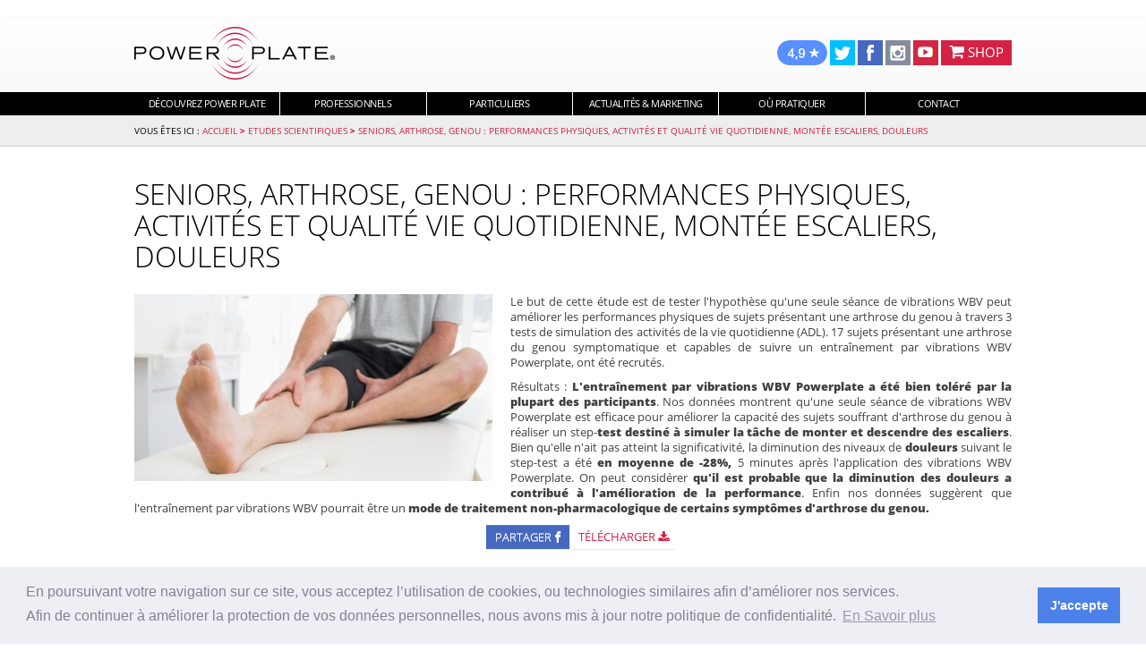

--- FILE ---
content_type: text/html
request_url: https://www.power-plate.fr/seniors-arthrose-genou-performances-physiques-activites-et-qualite-vie-quotidienne-montee-e-01112012.html
body_size: 8402
content:
<!DOCTYPE html> <html lang="fr"> <head> <title>Seniors, arthrose, Genou : Performances Physiques, Activités et Quali</title> <meta http-equiv="Content-Type" content="text/html; charset=UTF-8"/> <meta name="viewport" content="width=device-width, initial-scale=1.0"> <link rel="shortcut icon" href="site_files/1E2aUnARncUzClXas2eFkE/images/favicon-pp.png" type="image/png"/> <link href="font-awesome/css/font-awesome.css" rel="stylesheet"> <meta name="description" content="Le but de cette étude est de tester l'hypothèse qu'une seule séance de vibrations WBV peut améliorer les performances physiques de sujets présentant une arthrose du "> <meta name="keywords" content=""/> <link rel='stylesheet' href='./borealis/themes/bootGate3/portail/assets/css/bootstrap.css' type='text/css' media='screen'/><link rel='stylesheet' href='./borealis/themes/bootGate3/portail/assets/css/bootstrap.min.css' type='text/css' media='screen'/><link rel='stylesheet' href='./borealis/themes/bootGate3/portail/assets/css/bootstrap-theme.css' type='text/css' media='screen'/><link rel='stylesheet' href='./borealis/themes/bootGate3/portail/assets/css/bootstrap-theme.min.css' type='text/css' media='screen'/><link rel='stylesheet' href='./borealis/themes/bootGate3/css/carousel.css' type='text/css' media='screen'/><link rel='stylesheet' href='./borealis/themes/bootGate3/css/form.css' type='text/css' media='screen'/><link rel='stylesheet' href='./borealis/themes/bootGate3/css/general.css' type='text/css' media='screen'/><link rel='stylesheet' href='./borealis/themes/bootGate3/css/sitemap.css' type='text/css' media='screen'/><link rel='stylesheet' href='./borealis/themes/bootGate3/css/animate.min.css' type='text/css' media='screen'/><link rel='stylesheet' href='site_files/1E2aUnARncUzClXas2eFkE/site.css' type='text/css' media='screen'/><link rel='stylesheet' href='site_files/1E2aUnARncUzClXas2eFkE/responsive_bugfix.css' type='text/css' media='screen'/><link rel='stylesheet' href='css/custom_made.css' type='text/css' media='screen'/><script>window.scl_site_config = {"base_sitepath":".","site_id":"1E2aUnARncUzClXas2eFkE"};</script><script src="./site_files/1E2aUnARncUzClXas2eFkE/libs/require.js" data-main="./site_files/1E2aUnARncUzClXas2eFkE/libs/main"></script><meta http-equiv="Content-Language" content="fr-FR"/> <link rel="stylesheet" type="text/css" href="site_files/1E2aUnARncUzClXas2eFkE/libs/cookieConsent.css"/> <script src="site_files/1E2aUnARncUzClXas2eFkE/libs/cookieConsent.js"></script> <script>
window.addEventListener("load", function(){
window.cookieconsent.initialise({
  "palette": {
    "popup": {
      "background": "#edeff5",
      "text": "#838391"
    },
    "button": {
      "background": "#4b81e8"
    }
  },
  "content": {
    "message": "En poursuivant votre navigation sur ce site, vous acceptez l’utilisation de cookies, ou technologies similaires afin d’améliorer nos services.<br />Afin de continuer à améliorer la protection de vos données personnelles, nous avons mis à jour notre politique de confidentialité.",
    "dismiss": "J'accepte",
    "link": "En Savoir plus",
    "href": "mentions-legales-powerplate.html"
  }
})});
</script> <style type="text/css">@media print{body *{display:none;}#printSection,#printSection *{display:block;}#printSection{position:absolute;left:0;top:0;}}</style> <script type="application/ld+json"> { 
	"@context" : "http://schema.org/",
	"@type" : "Organization",
	"address": {
	"@type": "PostalAddress",
	"streetAddress": "806 route d'Antibes",
	"addressLocality": "Biot",
	"postalCode": "06410" 
	},
	"name" : "Power Plate France",
	"url" : "http://www.power-plate.fr/",
	"email" : "info@powerplate.fr",
	"telephone" : "0492369650",
	"logo" : "http://www.power-plate.fr/site_files/1E2aUnARncUzClXas2eFkE/images/logo.png",
	"sameAs" : [ "https://plus.google.com/+powerplatefr/"]
	}
</script> <script type="application/ld+json"> { 
    "@context":"http://schema.org",
    "@type":"PhysicalActivity",
    "name":"Power Plate",
    "alternateName":"Powerplate",
    "description":"Entrainement Power Plate, entrainement par accélération vibration",
    "indication": "Perte de poids, Réduction de la cellulite,Force et puissance musculaire, Circulation et fonction cardiovasculaire, Souplesse et amplitude de mouvement,Soulagement de la douleur, Bien-être et qualité de vie, Prévention des chutes, Densité osseuse"
    }
</script> <script>
(function(w,d,s,l,i){w[l]=w[l]||[];w[l].push({'gtm.start':
new Date().getTime(),event:'gtm.js'});var f=d.getElementsByTagName(s)[0],
j=d.createElement(s),dl=l!='dataLayer'?'&l='+l:'';j.async=true;j.src=
'https://www.googletagmanager.com/gtm.js?id='+i+dl;f.parentNode.insertBefore(j,f);
})(window,document,'script','dataLayer','GTM-TWXCV93');
</script> <noscript><iframe src="https://www.googletagmanager.com/ns.html?id=GTM-TWXCV93"height="0" width="0" style="display:none;visibility:hidden"></iframe></noscript> <script async src="https://www.googletagmanager.com/gtag/js?id=G-C4213P9KB3"></script> <script>
  window.dataLayer = window.dataLayer || [];
  function gtag(){dataLayer.push(arguments);}
  gtag('js', new Date());

  gtag('config', 'G-C4213P9KB3');
</script> <script>
	!function(f,b,e,v,n,t,s)
	{if(f.fbq)return;n=f.fbq=function(){n.callMethod?
	n.callMethod.apply(n,arguments):n.queue.push(arguments)};
	if(!f._fbq)f._fbq=n;n.push=n;n.loaded=!0;n.version='2.0';
	n.queue=[];t=b.createElement(e);t.async=!0;
	t.src=v;s=b.getElementsByTagName(e)[0];
	s.parentNode.insertBefore(t,s)}(window,document,'script',
	'https://connect.facebook.net/en_US/fbevents.js');

	fbq('init', '889577474531251'); 
	fbq('track', 'PageView');
		
</script> <noscript> <img height="1" width="1"src="https://www.facebook.com/tr?id=889577474531251&ev=PageView&noscript=1"/> </noscript> </head> <body class="page-media-doc"> <div id="fb-root"></div> <script>(function(d, s, id) {
  var js, fjs = d.getElementsByTagName(s)[0];
  if (d.getElementById(id)) return;
  js = d.createElement(s); js.id = id;
  js.src = "//connect.facebook.net/fr_FR/sdk.js#xfbml=1&version=v2.4";
  fjs.parentNode.insertBefore(js, fjs);
}(document, 'script', 'facebook-jssdk'));</script> <nav class="navbar navbar-default" role="navigation"> <div class="navbar-header"> <div class="container"> <div class="logo_container"> <a href="index.html"><div class="logo"></div></a> </div> <ul class="nav-header"> <li class="fbstars"><a target="_blank" href="https://www.facebook.com/pg/PowerplateFranceOfficiel/reviews/"></a></li> <li class="twitter"><a target="_blank" href="https://twitter.com/powerplatefr"></a></li> <li class="fb"><a target="_blank" href="https://www.facebook.com/PowerplateFranceOfficiel"></a></li> <li class="instagram"><a target="_blank" href="https://www.instagram.com/powerplatefrance"></a></li> <li class="youtube"><a target="_blank" href="https://www.youtube.com/channel/UCqH1dyDXRlrxcX54y2YRDRQ"></a></li> <li class="shop-btn"><a target="_blank" href="https://www.powerplatefrance.fr/shop/"><i class="fa fa-shopping-cart fa-2x"></i> SHOP</a></li> </ul> <button type="button" class="navbar-toggle" data-target="#main_nav"> MENU </button> </div> </div> <div class="navbar-inner"> <div class="nav-collapse collapse navbar-collapse" id="main_nav"> <ul class="nav navbar-nav row"> <li class="col-sm-2 dropdown"> <a href="decouvrez-power-plate.html" class='hidden-sm hidden-xs hidden-md'>Découvrez Power Plate</a> <a href="#" class="dropdown-toggle hidden-lg" data-toggle="dropdown" role="button" aria-haspopup="true" aria-expanded="false">Découvrez Power Plate</a> <ul class="dropdown-menu"> <li> <a href="decouvrez-power-plate.html">Découvrez Power Plate</a> <ul> <li><a href="decouvrez-power-plate.html">Historique</a></li> <li><a href="decouvrez-power-plate.html#acceleration">Principes</a></li> <li><a href="decouvrez-power-plate.html#bienfaits">Les résultats</a></li> <li><a href="decouvrez-power-plate.html#champions">Applications</a></li> <li><a href="ambassadeurs.html">Essayer près de chez vous</a></li> </ul> </li> <li> <a href="reconnaissance-medicale.html">Reconnaissance médicale</a> <ul> <li><a href="marquage-dispositif-medical.html">Usage médical</a></li> <li><a href="etudes-scientifiques.html">95 études scientifiques</a></li> <li><a href="avis-des-medecins.html">L'avis des médecins</a></li> <li><a href="comite-scientifique.html">Comité Scientifique Power Plate</a></li> <li><a href="groupement-experts.html">Groupement Experts Power Plate</a></li> <li><a href="revue-scientifique-applications-sante.html">Revue scientifique</a></li> </ul> </li> <li> <a href="votre-entrainement-sur-power-plate.html">Votre entrainement Power Plate</a> <ul> <li><a href="conseils-entrainement.html">Conseils d'entrainement</a></li> <li><a href="exercices-par-theme.html">Exercices par thème</a></li> <li><a href="programmes-medicaux.html">Programmes médicaux</a></li> <li><a href="app-mobile-power-plate.html">Application Mobile</a></li> <li><a href="exercice-du-mois.html">Exercice du mois</a></li> <li><a href="bon-d-essai.html">Bon d'essai</a></li> </ul> </li> <li> <a href="temoignages.html">Témoignages</a> <ul> <li><a href="temoignages-medicaux.html">Médicaux</a></li> <li><a href="temoignages-sportifs.html">Sportifs</a></li> <li><a href="temoignages-celebrites.html">Célébrités</a></li> <li><a href="vos-temoignages.html">Vos témoignages</a></li> <li><a href="temoignages-de-la-blogosphere.html">Témoignages blogoshpère</a></li> <li><a href="plaquette-utilisateurs.html">Plaquette utilisateurs</a></li> </ul> </li> </ul> </li> <li class="col-sm-2 dropdown"> <a href="#" class='hidden-sm hidden-xs hidden-md'>Professionnels</a> <a href="#" class="dropdown-toggle hidden-lg" data-toggle="dropdown" role="button" aria-haspopup="true" aria-expanded="false">Professionnels</a> <ul class="dropdown-menu"> <li> <a href="pourquoi-vous-equiper-avec-une-power-plate.html">Pourquoi vous équiper</a> <ul> <li><a href="principe.html">Principe</a></li> <li><a href="resultats.html">Résultats</a></li> <li><a href="protocoles.html">Protocoles</a></li> <li><a href="accompagnement-et-notoriete.html">Accompagnement et notoriété</a></li> </ul> </li> <li> <a href="choix-par-machine.html">Choix par machine</a> <ul> <li><a href="power-plate-rev.html">Rev</a></li> <li><a href="power-plate-mobile.html">Mobile</a></li> <li><a href="move.html">Move</a></li> <li><a href="power-plate-move-avec-colonne.html">Colonne + Powershield + Move</a></li> <li><a href="my8-semi-pro.html"><span style="color:#D42144;">NEW!</span> my8 Semi Pro</a></li> <li><a href="pro5.html">pro5</a></li> <li><a href="pro8.html"><span style="color:#D42144;">NEW!</span> pro8</a></li> <li><a href="accessoires.html">Accessoires</a></li> <li><a href="comparatif-des-machines.html">Comparatif des machines</a></li> <li><a href="occasions-certifiees-pro.html">Occasions certifiées</a></li> <li><a href="produit-phare.html">Produit Phare</a></li> <li><a href="selection-minceur-mains-libres.html">Sélection Minceur Mains Libres</a></li> <li><a href="nouveaux-produits-accessoires.html">Nouveautés produit & accessoires</a></li> </ul> </li> <li> <a href="choix-par-profil.html">Choix par profil</a> <ul> <li><a href="centre-agree-power-plate.html">Centre agréé Power Plate</a></li> <li><a href="medical.html">Médical</a></li> <li><a href="amincissement-remise-en-forme.html">Amincissement &amp; Forme</a></li> <li><a href="hotellerie-et-accueil-de-personnes.html">Hotellerie &amp; Chambre d'hôtes</a></li> <li><a href="entreprise.html">Entreprise</a></li> <li><a href="institutions-etat.html">Institutions d'Etat</a></li> </ul> </li> <li> <a href="autres-services.html">Autres services</a> <ul> <li><a href="contrat-assistance-marketing-web.html">Contrat d'assistance</a></li> <li><a href="sav.html">SAV</a></li> <li><a href="formation-sur-site.html">Formations</a></li> <li><a href="extension-de-garantie.html">Extension de garantie</a></li> <li><a href="location.html">Location</a></li> <li><a href="financement.html">Financement</a></li> <li><a href="nos-engagements.html">Nos engagements</a></li> <li><a href="achats-en-dehors-du-reseau-de-vente-officiel.html">ATTENTION : Achats Hors Réseau</a></li> </ul> </li> </ul> </li> <li class="col-sm-2 dropdown"> <a href="#" class='hidden-sm hidden-xs hidden-md'>Particuliers</a> <a href="#" class="dropdown-toggle hidden-lg" data-toggle="dropdown" role="button" aria-haspopup="true" aria-expanded="false">Particuliers</a> <ul class="dropdown-menu"> <li> <a href="une-salle-de-sport-chez-vous.html">Une salle de sport chez vous</a> <ul> <li><a href="le-principe.html">Principe</a></li> <li><a href="les-resultats.html">Résultats</a></li> <li><a href="les-protocoles.html">Protocoles</a></li> <li><a href="coaching-visio.html">Coaching par Visio</a></li> </ul> </li> <li> <a href="choix-par-machine-particulier.html">Choix par machine</a> <ul> <li><a href="power-plate-rev.html">Rev</a></li> <li><a href="my5-particulier.html">my5</a></li> <li><a href="my8-particulier.html"><span style="color:#D42144;">NEW!</span> my8</a></li> <li><a href="power-plate-compacte.html"><span style="color:#D42144;">BEST SELLER!</span> Compacte</a></li> <li><a href="power-plate-compacte-avec-colonne.html">Colonne + Compacte</a></li> <li><a href="move-particulier.html"><span style="color:#D42144;">BEST SELLER!</span> Move</a></li> <li><a href="power-plate-move-avec-colonne.html">Colonne + Powershield + Move</a></li> <li><a href="accessoires-particulier.html">Accessoires</a></li> <li><a href="pro5-particulier.html">pro5</a></li> <li><a href="my3-particulier.html">my3 occasion</a></li> <li><a href="comparatif-particulier.html">Comparatif des machines</a></li> <li><a href="occasions-certifiees-particulier.html">Occasions certifiées</a></li> </ul> </li> <li> <a href="votre-objectif.html">Votre Objectif</a> <ul> <li><a href="objectif-amincissement.html">Amincissement</a></li> <li><a href="objectif-sport.html">Sport</a></li> <li><a href="objectif-anti-age.html">Anti-âge</a></li> </ul> </li> <li> <a href="nos-engagements-particuliers.html">Nos engagements</a> <ul> <li><a href="ambassadeurs.html">Essayer près de chez vous</a></li> <li><a href="nos-engagements-particuliers.html#garantiepiece">Garantie pièces et main d'oeuvre</a></li> <li><a href="nos-engagements-particuliers.html#serenite">Option sérénité</a></li> <li><a href="nos-engagements-particuliers.html#prix">Prix le plus bas</a></li> <li><a href="nos-engagements-particuliers.html#medical">Certification dispositif médical</a></li> <li><a href="nos-engagements-particuliers.html#financement">Financement</a></li> <li><a href="nos-engagements-particuliers.html#reprise">Upgrade / reprise</a></li> <li><a href="nos-engagements-particuliers.html#parrainage">Parrainage</a></li> <li><a href="devenir-ambassadeur.html">Programme ambassadeur</a></li> <li><a href="achats-en-dehors-du-reseau-de-vente-officiel.html">ATTENTION : Achats Hors Réseau</a></li> </ul> </li> </ul> </li> <li class="col-sm-2 dropdown"> <a href="#" class='hidden-sm hidden-xs hidden-md'>Actualités &amp; marketing</a> <a href="#" class="dropdown-toggle hidden-lg" data-toggle="dropdown" role="button" aria-haspopup="true" aria-expanded="false">Actualités &amp; marketing</a> <ul class="dropdown-menu"> <li> <a href="actualites-et-marketing.html">Actualités &amp; marketing</a> <ul> <li><a href="actualites.html">Actualités</a></li> <li><a href="presse.html">Presse</a></li> <li><a href="videos.html">Vidéos</a></li> <li><a href="assistance-marketing.html">Assistance marketing</a></li> <li><a href="evenements.html">Evenements</a></li> <li><a href="offres-demploi.html">Offres d'emploi</a></li> <li><a href="blog.html">Le Blog Power Plate France</a></li> </ul> </li> </ul> </li> <li class="col-sm-2"><a href="ou-pratiquer.html">Où pratiquer</a></li> <li class="col-sm-2"><a href="contact.html">Contact</a></li> </ul> </div> </div> </nav> <div id="sidenav"> <div class="logo"></div> </div> <div class="container-fluid-content clearfix"> <div class="scl_mod_breadcrumbs  "> <div class="breadcrumbs"> <span class="breadcrumb_elem"> <a id="breadcrumbs_3236745" href="index.html">Accueil</a> <span class="breadcrumb_divider">> </span> </span> <span class="breadcrumb_elem"> <a id="breadcrumbs_3236799" href="etudes-scientifiques.html">Etudes Scientifiques</a> <span class="breadcrumb_divider">> </span> </span> <span class="breadcrumb_elem"> <a id="breadcrumbs_3240414" href="seniors-arthrose-genou-performances-physiques-activites-et-qualite-vie-quotidienne-montee-e-01112012.html">Seniors, arthrose, Genou : Performances Physiques, Activités et Qualité Vie Quotidienne, Montée Escaliers, Douleurs</a> <span class="breadcrumb_divider">> </span> </span> </div> </div> <div class="scl_mod_classic  row "> <div class="scl_mod_section scl_mediadoc_etude_scientifique col-xs-12" id="mod_section_55671"> <h1>Seniors, arthrose, Genou : Performances Physiques, Activités et Qualité Vie Quotidienne, Montée Escaliers, Douleurs</h1> <div class="page_section"> <span id="img_spanid_3z9CsYPJU3kt4xTvVSDQp9" class=""> <img src="files/arthrose-genou-reeducation-power-plate-3z9CsYP.jpg" alt="arthrose-genou-reeducation-power-plate"/> </span> <div class="text_page_section"> <p> Le but de cette &eacute;tude est de tester l&#39;hypoth&egrave;se qu&#39;une seule s&eacute;ance de vibrations WBV peut am&eacute;liorer les performances physiques de sujets pr&eacute;sentant une arthrose du genou &agrave; travers 3 tests de simulation des activit&eacute;s de la vie quotidienne (ADL). 17 sujets pr&eacute;sentant une arthrose du genou symptomatique et capables de suivre un entra&icirc;nement par vibrations WBV Powerplate, ont &eacute;t&eacute; recrut&eacute;s.</p> <p> R&eacute;sultats : <strong>L&#39;entra&icirc;nement par vibrations WBV Powerplate a &eacute;t&eacute; bien tol&eacute;r&eacute; par la plupart des participants</strong>. Nos donn&eacute;es montrent qu&#39;une seule s&eacute;ance de vibrations WBV Powerplate est efficace pour am&eacute;liorer la capacit&eacute; des sujets souffrant d&#39;arthrose du genou &agrave; r&eacute;aliser un step-<strong>test destin&eacute; &agrave; simuler la t&acirc;che de monter et descendre des escaliers</strong>. Bien qu&#39;elle n&#39;ait pas atteint la significativit&eacute;, la diminution des niveaux de <strong>douleurs</strong> suivant le step-test a &eacute;t&eacute; <strong>en moyenne de -28%,</strong>&nbsp;5 minutes apr&egrave;s l&#39;application des vibrations WBV Powerplate. On peut consid&eacute;rer <strong>qu&#39;il est probable que la diminution des douleurs a contribu&eacute; &agrave; l&#39;am&eacute;lioration de la performance</strong>. Enfin nos donn&eacute;es sugg&egrave;rent que l&#39;entra&icirc;nement par vibrations WBV pourrait &ecirc;tre un <strong>mode de traitement non-pharmacologique de certains sympt&ocirc;mes d&#39;arthrose du genou.&nbsp;</strong></p> </div> </div> <div style="text-align: center;"> <a href="https://www.facebook.com/sharer/sharer.php?u=" target="_blank" class="btn btn-default bouton_partager media_doc_share">Partager <i class="fa fa-facebook"></i></a> <a href="files/does-acute-whole-body-vibration-training-improve-the-physical-performances-of-people-with-knee-osteoarthritis-4X9nUZS.pdf" target="_blank" class="btn btn-default bouton_telecharger">Télécharger <i class="fa fa-download"></i></a> <br/> </div> <hr/> </div> <div class="scl_mod_section  col-xs-12" id="mod_section_55672"> <div class="page_section"> <div class="text_page_section"> <p> <strong>Titre : </strong>Does Acute Whole Body vibration Training improve the Physical Performances of people with Knee Osteoarthritis <strong>? </strong></p> <p> <strong>Auteurs :&nbsp;&nbsp;</strong>SALMON, ROPER &amp; TILLMAN</p> <p> <strong>Lieu de l&#39;&eacute;tude : </strong>University of Florida (USA)</p> <p> <strong>r&eacute;f&eacute;rence de publication : </strong>The Journal of Strength and Conditioning Research 2012, 26, p 2983-2989</p> <p> <strong>Etude num&eacute;ro :&nbsp;</strong>86</p> </div> </div> <div style="text-align: center;"> <br/> </div> </div> <div class="scl_mod_section  col-xs-12" id="mod_section_55673"> <div class="page_section"> <div class="text_page_section"> <h2> R&eacute;sum&eacute; de l&#39;&eacute;tude</h2> <p> <strong>L&#39;arthrose est la forme la plus commune de troubles des articulations &agrave; travers le monde</strong>. Des <strong>anomalies biom&eacute;caniques</strong> de l&#39;articulation du genou peuvent initier le processus de la maladie conduisant &agrave; l&#39;arthrose. De plus des <strong>douleurs</strong> du genou associ&eacute;es &agrave; l&#39;arthrose peuvent alt&eacute;rer encore plus la m&eacute;canique des membres inf&eacute;rieurs, conduisant &agrave; des <strong>difficult&eacute;s de performance des activit&eacute;s de la vie quotidienne</strong>. Les traitements traditionnels de l&#39;arthrose du genou sont essentiellement d&#39;ordre pharmacologique ou chirurgical. Chacun d&#39;eux pr&eacute;sentent des difficult&eacute;s, particuli&egrave;rement chez les <strong>personnes &acirc;g&eacute;es qui forment la principale population touch&eacute;e par l&#39;arthrose du genou</strong>. D&#39;autres formes de th&eacute;rapie de l&#39;arthrose du genou, comme l&#39;exercice physique, offrent de nombreux avantages. Elles apparaissent en outre &ecirc;tre un <strong>mode th&eacute;rapeutique additionnel non-pharmacologique valable. </strong></p> <p> Le propos de cette &eacute;tude &eacute;tait de tester l&#39;hypoth&egrave;se <strong>qu&#39;une seule s&eacute;ance</strong> de vibrations WBV pouvait am&eacute;liorer les performances physiques de sujets pr&eacute;sentant une arthrose du genou &agrave; travers <strong>3 tests de simulation des activit&eacute;s de la vie quotidienne</strong> (ADL) : le TUG (Timed-Up-and-Go test), un test de Step et un test de marche de 20 m&egrave;tres. M&eacute;thodes : 17 sujets pr&eacute;sentant une arthrose du genou symptomatique et capables de suivre un entra&icirc;nement par vibrations WBV Powerplate, ont &eacute;t&eacute; recrut&eacute;s dans des cliniques orthop&eacute;diques, des centres de fitness, des centres de soins et les environs du campus universitaire. Toutes les s&eacute;ances ont utilis&eacute; une plateforme vibrante Powerplate (mod&egrave;le &agrave; usage particulier de 2004). Les sujets se tenaient debout sur la plateforme, les genoux l&eacute;g&egrave;rement fl&eacute;chis, et recevaient des vibrations WBV en 3D (principalement verticales) sinuso&iuml;dales &agrave; <strong>35 Hz et 4-6mm</strong> d&#39;amplitude, par s&eacute;ance de 60 secondes r&eacute;p&eacute;t&eacute;es 10 fois avec des p&eacute;riodes de repos de 60 secondes entre chaque application de WBV. L&#39;exposition totale aux vibrations th&eacute;rapeutiques WBV &eacute;tait de 10 minutes (<u>fig 1).</u> Les mesures des donn&eacute;es incluaient le temps (en secondes) demand&eacute; pour finaliser les tests suivants : 1/ TUG, 2/ Step test, 3/ le test de 20 m&egrave;tres de marche, ainsi que les niveaux des douleurs des genoux par &eacute;chelle visuelle analogique (VAS) imm&eacute;diatement apr&egrave;s chaque test.&nbsp; Les mesures &eacute;taient effectu&eacute;es aux intervalles suivants :&nbsp;&nbsp; pr&eacute;-traitement, 5 minutes en post-traitement et 1h en post-traitement.</p> <h2> R&eacute;sultats <strong>:</strong></h2> <p> <strong>L&#39;entra&icirc;nement par vibrations WBV Powerplate a &eacute;t&eacute; bien tol&eacute;r&eacute; par la plupart des participants</strong>. Nos donn&eacute;es montrent qu&#39;une seule s&eacute;ance de vibrations WBV Powerplate est efficace pour am&eacute;liorer la capacit&eacute; des sujets souffrant d&#39;arthrose du genou &agrave; r&eacute;aliser un step-test destin&eacute; &agrave; simuler la t&acirc;che de monter et descendre des escaliers. Un des buts de cette &eacute;tude &eacute;tant de v&eacute;rifier le m&eacute;canisme exact par lequel les performances physique sont am&eacute;lior&eacute;es, une revue de la litt&eacute;rature pr&eacute;-existante&nbsp; et notre &eacute;chec &agrave; retrouver une diminution significative des niveaux de douleurs, sugg&egrave;rent que <strong>l&#39;am&eacute;lioration de la performance est vraisemblablement due aux effets b&eacute;n&eacute;fiques des vibrations WBV Powerplate sur le syst&egrave;me neuromusculaire, comme l&#39;am&eacute;lioration de l&#39;&eacute;quilibre, de la puissance musculaire et de la force</strong>. Cependant il faut noter que bien qu&#39;elle n&#39;ait pas atteint la significativit&eacute;, <strong>le niveau des &nbsp;douleurs suivant le step-test a &nbsp;diminu&eacute; en moyenne de 28%, 5 minutes apr&egrave;s l&#39;application des vibrations</strong> WBV Powerplate. Ceci conjointement &agrave; la corr&eacute;lation mod&eacute;r&eacute;e entre niveaux des douleurs&nbsp; et performance au step-test, on peut consid&eacute;rer <strong>qu&#39;il est probable que la diminution des douleurs a contribu&eacute; &agrave; l&#39;am&eacute;lioration de la performance</strong>. Enfin nos donn&eacute;es sugg&egrave;rent <strong>que l&#39;entra&icirc;nement par vibrations WBV pourrait &ecirc;tre un mode de traitement non-pharmacologique de certains sympt&ocirc;mes d&#39;arthrose du genou</strong>.&nbsp;&nbsp;&nbsp;&nbsp;&nbsp;&nbsp;&nbsp;</p> <p> <em>WBV* = Whole-body vibration = Vibrations th&eacute;rapeutiques</em></p> </div> </div> <div style="text-align: center;"> <br/> </div> </div> <div class="scl_mod_section col-sm-4 col-xs-12" id="mod_section_55674"> <div class="page_section"> <span id="img_spanid_e5JUCVakqcHrcLJYYiKrX" class=""> <img src="files/arthrose-genou-etude-patient-sur-power-plate-e5JUCVa.jpg" alt="Etude power plate arthrose genou senior"/> </span> <div class="text_page_section"> <p style="text-align: center;"> <em>Fig 1 : Patient sur Power Plate, avec les genoux l&eacute;g&egrave;rement fl&eacute;chis</em></p> </div> </div> <div style="text-align: center;"> <br/> </div> </div> <div class="scl_mod_section col-sm-8 col-xs-12" id="mod_section_55675"> <div class="page_section"> <span id="img_spanid_22fkHMM6XDUzFcgPnjHKcM" class=""> <img src="files/entrainement-power-plate-reeducation-arthrose-genoux-senior-22fkHMM.jpg" alt="arthrose du genou, rééducation des seniors après une séance de Power Plate"/> </span> <div class="text_page_section"> <p style="text-align: center;"> <em>Fig 2 : Test de performance, avant, 5 minutes apr&egrave;s, 1 heure apr&egrave;s la s&eacute;ance de vibration : TUG, step, marche</em></p> </div> </div> <div style="text-align: center;"> <br/> </div> </div> </div> </div> <footer> <section id="footer_searchbar"> <div class="container"> <p>Les Centres Power Plate<br/>près de chez vous</p> <div class="picto_search"></div> <form class="navbar-form" role="search"> <div class="form-group"> <input type="text" class="form-control" placeholder="Votre département ou code postal"> </div> <a href="ou-pratiquer.html" class="btn btn-default" id="submitOuPratiquer">OK</a> </form> </div> </section> <ul class="footer_tampons clearfix"> <li id="tampon1"><a href="presse.html"></a></li> <li id="tampon2"><a href="etudes-scientifiques.html"></a></li> <li id="tampon3"><a href="marquage-dispositif-medical.html"></a></li> <li id="tampon4"><a href="prix-obtenus.html"></a></li> <li id="tampon5"><a href="prix-obtenus.html"></a></li> <li id="tampon6"><a href="plaquette-utilisateurs.html"></a></li> </ul> <section id="footer_links"> <div class="container row"> <ul class="col-sm-2 col-xs-6"> <li>Power Plate</li> <li><a href="decouvrez-power-plate.html">Découvrez Power Plate</a></li> <li><a href="marquage-dispositif-medical.html">Dispositif médical</a></li> <li><a href="temoignages.html">Témoignages</a></li> </ul> <ul class="col-sm-2 col-xs-6"> <li>Modèles professionnels</li> <li><a href="pro8.html">Power Plate pro8</a></li> <li><a href="pro5.html">Power Plate pro5</a></li> <li><a href="occasions-certifiees-pro.html">Occasions certifiées</a></li> <li><a href="accessoires.html">Accessoires</a></li> </ul> <ul class="col-sm-2 col-xs-6"> <li>Modèles pour les particuliers</li> <li><a href="">Power plate my7</a></li> <li><a href="my5-particulier.html">Power Plate my5</a></li> <li><a href="">Power Plate my3</a></li> <li><a href="power-plate-compacte.html">Power Plate Compacte</a></li> <li><a href="occasions-certifiees-particulier.html">Occasions certifiées</a></li> <li><a href="comparatif-particulier.html">Comparatif modèles</a></li> <li><a href="accessoires-particulier.html">Accessoires</a></li> </ul> <ul class="col-sm-2 col-xs-6"> <li>Services</li> <li><a href="contrat-assistance-marketing-web.html">Contrat Centre</a></li> <li><a href="contrat-assistance-marketing-web.html">Accompagnement marketing & web</a></li> <li><a href="formation-sur-site.html">Formation sur site</a></li> <li><a href="financement.html">Financement</a></li> <li><a href="location.html">Location</a></li> <li><a href="contact.html">Reprise</a></li> <li><a href="sav.html">SAV</a></li> <li><a style="color: #d42144 !important;" href="http://www.power-plate.fr/intranet" target="_blank">Intranet</a></li> </ul> <ul class="col-sm-2 col-xs-6"> <li>Actualités</li> <li><a href="presse.html">Presse</a></li> <li><a href="videos.html">Vidéos</a></li> <li><a href="blog.html">Blogs</a></li> <li><a href="offres-demploi.html">Offres d'emploi</a></li> </ul> <ul class="col-sm-2 col-xs-6"> <li><a href="contact.html">Contact</a></li> <li><a href="votre-equipe-power-plate-france.html">Votre équipe Power Plate France</a></li></br> <li><a href="mentions-legales-powerplate.html">Mentions légales</a></li> </ul> </div> </section> <section id="footer_copyright"> <p>Power Plate France | 2 avenue Pythagore, BAL 33, 06560 VALBONNE | <a href="tel:0954642920">09 54 64 29 20</a> | <a href="mailto:info@power-plate.fr">info@power-plate.fr</a></p> </section> </footer> <script type="text/javascript" src="//s7.addthis.com/js/300/addthis_widget.js#pubid=ra-56952b5ad82368d7" async="async"></script> </body> </html>

--- FILE ---
content_type: text/css
request_url: https://www.power-plate.fr/borealis/themes/bootGate3/css/carousel.css
body_size: 77
content:
.carousel-inner > .item > img, .carousel-inner > .item > a > img {
    width: 100%;
}

--- FILE ---
content_type: text/css
request_url: https://www.power-plate.fr/borealis/themes/bootGate3/css/form.css
body_size: 1048
content:
@charset "utf-8";

/* ############ MSG FORM POSITIONNING ############### */

form, fieldset, legend, ol, li {
  margin: 0;
  padding: 0;
}

form#LeadInfoForm {
  -moz-border-radius: 5px;
  -webkit-border-radius: 5px;
  border-radius: 5px;
  padding: 20px;
  width: 700px;
  margin:0 auto;
}

form#LeadInfoForm fieldset {
  border: none;
  margin-bottom: 10px;
}
form#LeadInfoForm fieldset:last-of-type {
  margin-bottom: 0;
}

form#LeadInfoForm legend {
  padding-bottom: 10px;
}

form#LeadInfoForm > fieldset > legend:before {
  content: "�tape " counter(fieldsets) " : ";
  counter-increment: fieldsets;
}

form#LeadInfoForm fieldset fieldset legend {
  padding-bottom: 0;
}

form#LeadInfoForm ol li {
  border-style: solid;
  border-width: 2px;
  -moz-border-radius: 5px;
  -webkit-border-radius: 5px;
  border-radius: 5px;
  line-height: 30px;
  list-style: none;
  padding: 5px 10px;
  margin-bottom: 2px;
}
form#LeadInfoForm ol ol li {
  background: none;
  border: none;
  float: left;
}

form#LeadInfoForm label {
  float: left;
  width: 110px;
}
form#LeadInfoForm fieldset fieldset label {
  background:none no-repeat left 50%;
  line-height: 20px;
  padding: 0 0 0 30px;
  width: auto;
}

form#LeadInfoForm fieldset fieldset label:hover {
  cursor: pointer;
}

form#LeadInfoForm input:not([type=radio]),
form#LeadInfoForm textarea {
  border: none;
  -moz-border-radius: 3px;
  -webkit-border-radius: 3px;
  -khtml-border-radius: 3px;
  border-radius: 3px;
  outline: none;
  padding: 5px;
  width: 230px;
}

form#LeadInfoForm textarea {
  height:150px;
  width: 550px;
}

form#LeadInfoForm input[type=radio] {
  float: left;
  margin-right: 5px;
}

form#LeadInfoForm button {
  border: none;
  -moz-border-radius: 20px;
  -webkit-border-radius: 20px;
  -khtml-border-radius: 20px;
  border-radius: 20px;
  display: block;
  margin: auto;
  padding: 7px 25px;
}
form#LeadInfoForm button:hover {
  cursor: pointer;
}

/* ############ MSG FORM TEXT ############### */

form#LeadInfoForm legend {
  font-size: 18px;
  font-weight: bold;
}

form#LeadInfoForm fieldset fieldset legend {
  font-size: 13px;
  font-weight: normal;
}

form#LeadInfoForm label {
  font-size: 13px;
}

form#LeadInfoForm fieldset fieldset label:hover {
  cursor: pointer;
}

form#LeadInfoForm input:not([type=radio]),
form#LeadInfoForm textarea {
  font-size: 13px;
  font-style:italic;
}

form#LeadInfoForm button {
  font-size: 18px;
  letter-spacing: 1px;
  text-transform: uppercase;
}

/* ############ MSG FORM COLORS ############### */


form#LeadInfoForm {
  background: #014366;
}

form#LeadInfoForm legend {
  color: #fff;
  text-shadow: 0 1px 1px #000;
}

form#LeadInfoForm fieldset fieldset legend {
  color: #fff;
}

form#LeadInfoForm ol li {
  color: #014366;
  background-color: #DFDFDF;
  border-color: #B5ABA1;
}

form#LeadInfoForm fieldset fieldset label:hover {
  cursor: pointer;
}

form#LeadInfoForm input:not([type=radio]),
form#LeadInfoForm textarea {
  background: #ffffff;
}

form#LeadInfoForm input:not([type=submit]):focus,
form#LeadInfoForm textarea:focus {
  background: #fff3ed;
}

form#LeadInfoForm button {
  background: #fff;
  color: #333;
  text-shadow: 0 1px 1px #999;
}
form#LeadInfoForm button:hover {
  background: #B5ABA1;
  color: #fff;
}


/* ############ CONTACT BUTTON POSITIONNING ############### */

.divHasForm {
  text-align:right;  
  display:block;
  margin:10px 20px 0 0;
}

a.linkHasForm, a.linkHasForm:visited{
	display: inline-block; 
	padding: 5px 10px 6px; 
	position: relative;
	-moz-border-radius: 20px;
  	-webkit-border-radius: 20px;
  	-khtml-border-radius: 20px;
  	border-radius: 20px;
  	text-decoration:none;
	padding: 8px 14px 9px;
  	text-decoration:none;
}

a.linkHasForm:hover{
	text-decoration:none;
}

/* ############ CONTACT BUTTON TEXT ############### */
a.linkHasForm, a.linkHasForm:visited{
  	font-size: 14px;
	font-weight:bold;
}


/* ############ CONTACT BUTTON COLORS ############### */

a.linkHasForm, a.linkHasForm:visited{
  	background-color: #014366;
  	color:#fff;
}

a.linkHasForm:hover{
	background-color: #B5ABA1;
	color:#fff;
}

--- FILE ---
content_type: text/css
request_url: https://www.power-plate.fr/borealis/themes/bootGate3/css/general.css
body_size: 206
content:
@charset "utf-8";
/* ########################################################################################################## */

a{
	outline:none;
}

.page_section {
	padding: 0 20px;
}

.page_section.googmap{
	padding:0;
}

.text_page_section {
	padding: 0 20px;
}

.googmap .text_page_section {
	padding:0;
}

.tbl_societe_footer{
	width:960px;
	height:80px;
}

.tbl_societe_footer td{
	color:#ffffff;
	font-weight:bold;
	text-align:center;
}



--- FILE ---
content_type: text/css
request_url: https://www.power-plate.fr/borealis/themes/bootGate3/css/sitemap.css
body_size: 376
content:
@charset "utf-8";

/* ######################### SITEMAP ######################################## */


.categTree h3 {
    margin: 20px 0 0;
}

#listpage_content {
    margin: 50px 0 20px 20px;
}
#listpage_content div.categTree {
    float: left;
    width: 33%;
}
#listpage_content div.tree_top {
    background: url(../images/sitemap-top.gif) no-repeat scroll -1px -3px transparent;
    padding: 3px 0 5px 24px;
}
#listpage_content ul {
    list-style-type: none;
	line-height:2em;
}
#listpage_content ul.tree li {
    background: url(../images/sitemap-horizontal.png) no-repeat scroll left 10px transparent;
    border-left: 1px dotted #999999;
    margin-left: -20px;
    padding-left: 20px;
}
#listpage_content ul.tree li:last-child {
    background: url(../images/sitemap-last.gif) no-repeat scroll -12px -2px transparent;
    border: medium none;
}

--- FILE ---
content_type: text/css
request_url: https://www.power-plate.fr/site_files/1E2aUnARncUzClXas2eFkE/site.css
body_size: 9714
content:
/*provisoire*/

/*.scl_mod_inline_carousel {display: none;}*/

/* GLOBAL STYLES
    -------------------------------------------------- */

/*@font-face {
	  font-family: 'Share';
	  font-style: normal;
	  font-weight: 400;
	  src: local('Share'), local('Share-Regular'), url(fonts/share.woff) format('woff');
	}*/

@font-face {
    font-family: 'Open Sans';
    font-style: normal;
    font-weight: 300;
    src: local('Open Sans Light'), local('OpenSans-Light'), url('fonts/open-sans-light.woff2') format('woff2');
    unicode-range: U+0000-00FF, U+0131, U+0152-0153, U+02C6, U+02DA, U+02DC, U+2000-206F, U+2074, U+20AC, U+2212, U+2215, U+E0FF, U+EFFD, U+F000;
}

@font-face {
    font-family: 'Open Sans';
    font-style: normal;
    font-weight: 400;
    src: local('Open Sans'), local('OpenSans'), url('fonts/open-sans.woff2') format('woff2');
    unicode-range: U+0000-00FF, U+0131, U+0152-0153, U+02C6, U+02DA, U+02DC, U+2000-206F, U+2074, U+20AC, U+2212, U+2215, U+E0FF, U+EFFD, U+F000;
}

@font-face {
    font-family: 'Open Sans';
    font-style: normal;
    font-weight: 800;
    src: local('Open Sans Extrabold'), local('OpenSans-Extrabold'), url('fonts/open-sans-bold.woff2') format('woff2');
    unicode-range: U+0000-00FF, U+0131, U+0152-0153, U+02C6, U+02DA, U+02DC, U+2000-206F, U+2074, U+20AC, U+2212, U+2215, U+E0FF, U+EFFD, U+F000;
}

html {
    margin: 0;
    padding: 0;
}

h1 {
    word-break: break-word;
}

.sendBtn,
.sav_group button,
button.add_sav_group {
    background-color: #d42144 !important;
    border-radius: 0 !important;
    color: #fff !important;
    float: right !important;
    margin-top: 14px !important;
    text-shadow: none !important;
    white-space: normal;
}

button.add_sav_group {
    float: none !important;
}

.scl_mod_formulaire.col-sm-4 button.add_sav_group {
    width: 100%;
    font-size: 16px !important;
}

.scl_mod_formulaire.col-sm-4 button.add_sav_group i {
    font-size: 20px;
}

.sav_group button {
    position: absolute;
    right: -60px;
    top: -1px;
    margin-top: 0 !important;
}

.scl_mod_formulaire.col-sm-4 .sav_group button {
    right: -65px;
    top: -5px;
}

.sav_group {
    position: relative;
}

.scl_mod_formulaire.col-sm-4 .sav_group {
    border: 5px solid #D42144;
    margin-top: 5px;
}

body {
    font-family: Open Sans, Arial, Helvetica, sans-serif;
    color: #777;
    text-align: justify;
    position: relative;
    font-size: 16px;
    line-height: 24px;
}

a {
    color: #D42144;
}

a:hover {
    color: #D42542;
    text-decoration: none;
}

h1 {
    text-align: center;
    font: 44px/40px "Open Sans", Arial, Helvetica, sans-serif;
    text-transform: uppercase;
    color: #000;
    padding: 35px 0;
    margin: 0;
}

h2 {
    padding: 15px 0;
    margin-top: 0;
    font-size: 48px;
    line-height: 48px;
    text-align: left;
    color: #000;
    font-weight: normal;
}

.container-fluid-content {
    max-width: 980px;
    margin: auto;
}

.homepage .container-fluid-content {
    max-width: none;
}

/* CUSTOMIZE THE NAVBAR HEADER
    -------------------------------------------------- */

.dropdown-menu>li>a {}

.dropdown-menu li a:hover {}

.navbar-header {
    height: 83px;
    float: none;
}

.nav-header {
    padding: 0;
    margin: 0;
    list-style: none;
    float: right;
    margin-top: 25px;
}

.nav-header>li {
    display: inline-block;
}

.nav-header>li:last-child {
    border-right: 0;
}

.nav-header>li>a {
    display: inline-block;
    width: 28px;
    height: 28px;
}

.nav-header>li>a:hover {
    opacity: 0.8;
}

.nav-header>li.twitter>a {
    background-image: url('images/picto_twitter.png');
}

.nav-header>li.fb>a {
    background-image: url('images/picto_fb.png');
}

.nav-header>li.fbstars>a {
    background-image: url('images/picto-star-rating.png');
    width: 56px;
}

.nav-header>li.print>a {
    background-image: url('images/picto_mail.png');
}

.nav-header>li.gplus>a {
    background-image: url('images/picto_gplus.png');
}

.nav-header>li.instagram>a {
    background-image: url('images/picto_instagram.png');
}

.nav-header>li.youtube>a {
    background-image: url('images/picto_youtube.png');
}

.nav-header>li:hover a {}

/* CUSTOMIZE THE NAVBAR
    -------------------------------------------------- */

.navbar-inner {
    padding: 0;
}

.navbar {
    margin-bottom: 0;
    border: none;
}

.navbar .nav {
    /* float: none!important; */
    /* display: table!important; */
    margin: auto !important;
    height: 26px;
    top: 0;
    width: 100%;
    position: relative;
}

.navbar-nav li a {}

#main_nav {
    max-width: 1010px;
    margin: auto;
}

.navbar .nav>li>a {
    padding: 0;
    line-height: 26px;
    text-transform: uppercase;
    color: #FFF;
    font-size: 11px;
    text-shadow: none;
    letter-spacing: -0.5px;
}

.navbar .nav>li:last-child>a {}

.navbar .nav>li {
    border-right: 1px solid #FFF;
    line-height: 26px;
    display: inline-block;
    position: static;
    text-align: center;
}

.navbar .nav>li:last-child {
    border-right: 0;
}

.navbar .nav>li>a:hover,
.navbar .nav>li>a:active,
.navbar .nav>li>a:focus {
    color: #D42542;
}

.navbar-inner {
    background: #000000;
    border: 0;
    border-radius: 0;
}

.navbar-toggle {
    position: absolute;
    top: 1px;
    left: 1px;
    border-color: #B6B6B6;
    z-index: 999;
}

.logo {
    background: url('images/logo.png') no-repeat;
    width: 224px;
    height: 59px;
    margin-top: 10px;
}

.logo .small {}

.logo_container {
    float: left;
}

.logo_container a {}

.container {
    max-width: 980px;
    padding: 0px;
    margin: auto;
}

ul.nav li.dropdown>ul.dropdown-menu {
    display: none;
    padding: 20px;
    box-sizing: border-box;
    margin: auto;
    text-align: center;
    border-radius: 0;
    box-shadow: none;
    width: 980px;
    font-size: 0;
    background: #000000;
    border: none;
    text-align: left;
    left: 0;
    border-bottom: 10px solid #D42144;
}

ul.nav li.dropdown:hover>ul.dropdown-menu {
    display: table;
}

.dropdown-menu>li>a {
    position: relative;
    box-sizing: border-box;
    color: #D42144;
    padding: 8px 0px 8px;
    min-width: 160px;
}

.dropdown-menu li a:hover {
    background: rgba(0, 0, 0, 0);
    color: #FFF;
}

ul.dropdown-menu>li {
    width: 25%;
    text-align: center;
    display: table-cell;
    vertical-align: top;
    font-size: 14px;
    padding: 0 5px;
    border-right: 1px solid #D42144;
}

ul.dropdown-menu>li:last-child {
    border-right: none;
}

ul.nav li.dropdown:hover>ul.dropdown-menu>li>ul {
    list-style: none;
    padding: 0;
}

ul.nav li.dropdown:hover>ul.dropdown-menu>li>ul>li>a {
    color: #fff;
}

/* CUSTOMIZE THE Breadcrumbs
    -------------------------------------------------- */

.breadcrumb_elem.active .breadcrumb_divider {
    display: none;
}

.breadcrumb_spacer {
    padding-top: 35px;
}

.scl_mod_breadcrumbs {
    position: absolute;
    left: 0;
    right: 0;
    background-color: #eee;
    height: 35px;
    border-bottom: 1px solid #cfcfcf;
}

.scl_mod_breadcrumbs .breadcrumbs {
    max-width: 980px;
    margin: auto;
}

span.breadcrumb_elem {
    font-size: 10px;
    text-transform: uppercase;
    line-height: 35px;
}

.breadcrumb_elem a,
.breadcrumb_divider {
    color: #D42144;
}

.breadcrumb_elem a:hover,
.breadcrumb_elem.active a {
    color: #000;
}

.breadcrumb_divider {
    font-weight: bold;
}

.breadcrumb_elem:first-child:before {
    content: "vous êtes ici :";
    color: #000;
}

/* CUSTOMIZE THE FOOTER
    -------------------------------------------------- */

#footer_searchbar {
    background-color: rgb(238, 238, 238);
    color: #000;
    font-weight: bold;
    font-size: 20px;
    margin: 10px 0;
    height: 135px;
    line-height: 135px;
}

#footer_searchbar .picto_search {
    background: url('images/picto_search.png');
    width: 147px;
    height: 93px;
    display: inline-block;
    vertical-align: middle;
}

#footer_searchbar p,
#footer_searchbar form {
    display: inline-block;
    line-height: 25px;
    vertical-align: middle;
    text-align: left;
}

#footer_searchbar .container {
    text-align: center;
}

footer .btn {
    background-color: #D42542;
    background-image: none;
    border-radius: 0px;
    border: none;
    text-shadow: none;
    color: #fff;
    font-weight: bold;
    width: 67px;
}

footer form {
    font-size: 0;
}

footer .navbar-form .form-control {
    border-radius: 0 !important;
    border: 1px solid #ccc;
    height: 32px;
    font-weight: normal;
    width: 230px;
    box-shadow: none !important;
}

#footer_links {
    background-color: rgb(170, 170, 170);
    color: #FFF;
}

#footer_links a {
    color: #FFF;
}

#footer_links ul {
    list-style: none;
    font-size: 9px;
    line-height: 12px;
    text-align: left;
    padding: 25px 18px 0;
}

#footer_links ul li:first-child {
    font-weight: bold;
}

#footer_copyright p {
    text-align: center;
    font-size: 10px;
    color: #AAA;
    line-height: 60px;
    margin: 0;
}

#footer_copyright a:hover {
    color: #AAA;
}

footer .footer_buttons {
    padding: 0;
    list-style: none;
    max-width: 980px;
    margin: auto;
}

footer .footer_buttons li {
    padding-left: 0px;
}

footer .footer_buttons .livraison a {
    background: url('images/livraison.png');
}

footer .footer_buttons .paiement_securise a {
    background: url('images/paiement_securise.png');
}

footer .footer_buttons .dix_fois a {
    background: url('images/paiement_10_fois.png');
}

footer .footer_buttons .service_client a {
    background: url('images/service_client.png');
}

footer .footer_buttons a {
    background: url('images/livraison.png');
    display: inline-block;
    width: 238px;
    height: 69px;
    color: #FFF;
    text-align: right;
    font-size: 14px;
    line-height: 14px;
    vertical-align: bottom;
    padding: 20px;
}

.footer_tampons {
    padding: 0;
    list-style: none;
    max-width: 980px;
    margin: auto;
    font-size: 0;
}

footer .footer_tampons li a {
    background-position: top;
    width: 123px;
    height: 123px;
    display: inline-block
}

footer .footer_tampons li a:hover {
    background-position: bottom;
}

footer .footer_tampons li {
    display: inline-block;
    width: 16.66%;
    text-align: center
}

footer .footer_tampons #tampon1 a {
    background-image: url('images/tampon1.jpg');
}

footer .footer_tampons #tampon2 a {
    background-image: url('images/tampon2.jpg');
}

footer .footer_tampons #tampon3 a {
    background-image: url('images/tampon3.jpg');
}

footer .footer_tampons #tampon4 a {
    background-image: url('images/tampon4.jpg');
}

footer .footer_tampons #tampon5 a {
    background-image: url('images/tampon5.jpg');
}

footer .footer_tampons #tampon6 a {
    background-image: url('images/tampon6.jpg');
}

/* CUSTOMIZE THE CAROUSEL
    -------------------------------------------------- */

.home_carousel .slider_logo {
    background: url('images/logo_slider.png');
    width: 220px;
    height: 58px;
    margin: 100px 0 40px;
}

.home_carousel .carousel-caption {
    left: 45%;
    top: 0;
    right: 0;
}

.home_carousel p {
    color: #D42642;
    text-shadow: none;
    font-size: 62px;
    line-height: 53px;
    text-align: left;
    font-family: "Open Sans";
    text-transform: uppercase;
    font-weight: 300;
}

.home_carousel p b {
    line-height: 35px;
    font-size: 42px;
    font-weight: bold;
}

a.carousel-control {
    text-align: right;
    top: 50%;
    height: 100px;
    margin-top: -50px;
    background: rgba(0, 0, 0, 0) !important;
    vertical-align: middle;
    font-size: 129px;
    line-height: 100px;
    color: #fff;
    text-shadow: none;
    z-index: 10;
}

a.carousel-control.right {
    text-align: left;
}

.scl_mod_bootstrap_carousel:after {
    content: "";
    height: 53px;
    max-width: 980px;
    margin: auto;
    display: block;
    margin-bottom: -20px;
    background: url('images/slider_shadow.png') no-repeat;
    background-size: contain;
}

.row.bs_news {
    max-width: 980px;
    margin: auto;
    margin-bottom: 35px;
}

.scl_mod_bootstrap_news .col-md-4 {
    background: url('images/news_bg.png') no-repeat center;
    background-size: cover;
    height: 310px;
    text-align: right;
    position: relative;
}

.scl_mod_bootstrap_news .col-md-4:after {
    content: "";
    position: absolute;
    display: block;
    bottom: -10px;
    left: 6px;
    width: 96%;
    height: 10px;
    background-color: #D42144;
}

.scl_mod_bootstrap_news img {
    margin-top: 5px;
}

.scl_mod_bootstrap_news h2 {
    font-size: 25px;
    line-height: 26px;
    color: #000;
    text-transform: uppercase;
    text-align: center;
    font-weight: bold;
    position: absolute;
    top: 204px;
    left: 0;
    width: 100%;
}

.scl_mod_bootstrap_news p {
    text-align: center;
    font-weight: 300;
    font-size: 11px;
    margin-bottom: 5px;
}

.scl_mod_bootstrap_news a.btn {
    display: none;
}

.scl_mod_bootstrap_news .col-md-4>a {
    width: 90%;
    display: block;
    padding-bottom: 40px;
    margin: 0px 5%;
    border-bottom: 1px solid #878787;
    height: 275px;
}

.homepage .scl_mod_classic {
    max-width: 980px;
    margin: auto;
}

.tabs .page_section,
.tabs .text_page_section,
.facebook .page_section,
.facebook .text_page_section {
    padding: 0;
}

.facebook {
    margin-bottom: 20px;
}

.tabs h2 {
    font-size: 13px;
    color: #D42144;
    line-height: 13px;
    margin: 0;
    padding: 7px 0;
    font-weight: bold;
}

.tabs p,
.tabs ul li {
    font-size: 13px;
    color: #404040;
}

.tabs hr {
    margin: 10px 0;
    border-color: #858585;
}

.tabs .tab-pane {
    padding: 15px;
    border: 1px solid #DDDDDD;
    border-top: none;
}

.tabs li a {
    font-weight: bold;
    font-size: 14px;
}

/* CHECKLIST */

ul.checklist {
    list-style-type: none;
    padding-left: 4px;
}

ul.checklist li {
    position: relative;
    padding-left: 15px;
}

ul.checklist li:before {
    content: "\f00c";
    display: inline-block;
    font-family: FontAwesome;
    font-style: normal;
    font-weight: normal;
    line-height: 1;
    -webkit-font-smoothing: antialiased;
    -moz-osx-font-smoothing: grayscale;
    position: absolute;
    left: -5px;
    top: 3px;
    /*color: #7F7F7F;*/
}

/* CUSTOMIZE PAGE PRODUIT --> DEVIENT PAGE-SIMPLE
    -------------------------------------------------- */

.col-sm-4.photo .page_section {
    padding: 0;
}

.photo img {
    border-bottom: 12px solid #D42144;
    margin-bottom: 33px;
    position: relative;
    width: 100%;
}

.photo span[id^="img"]:after {
    content: "+";
    position: absolute;
    color: #fff;
    font-weight: bold;
    width: 27px;
    line-height: 30px;
    height: 30px;
    font-size: 30px;
    display: block;
    background-color: #D42144;
    right: -3px;
    bottom: 33px;
}

.photo span[id^="img"] {
    position: relative;
}

.right_column #cart {
    color: #fff;
    display: block;
    text-align: left;
    padding-left: 60px;
    line-height: 45px;
    font-size: 24px;
    font-weight: lighter;
    text-transform: uppercase;
    background: url('images/picto_cart.png') no-repeat #D42144 15px;
    margin-bottom: 12px;
}

.right_column #contact {
    color: #fff;
    display: block;
    text-align: left;
    padding-left: 60px;
    line-height: 45px;
    font-size: 24px;
    font-weight: lighter;
    text-transform: uppercase;
    background: url('images/picto_contact.png') no-repeat #434343 15px;
    margin-bottom: 12px;
}

.right_column #download h2 {
    display: block;
    text-align: left;
    line-height: 44px;
    text-transform: uppercase;
    background: url('images/picto_download.png') no-repeat #FFF 15px;
    margin-bottom: 12px;
    border: 1px solid #ccc;
    font-size: 16px;
    color: #404040;
    letter-spacing: -1px;
    padding: 0;
    margin: 0;
    padding-left: 57px;
    font-weight: inherit;
}

.right_column #download-medical {
    color: #fff;
    display: block;
    text-align: left;
    padding-left: 60px;
    line-height: 30px;
    font-size: 24px;
    font-weight: lighter;
    text-transform: uppercase;
    background: url(images/picto_download.png) no-repeat #0DB8EE 15px;
    margin-bottom: 12px;
}

.right_column #download-users {
    color: #fff;
    display: block;
    text-align: left;
    padding-left: 60px;
    line-height: 45px;
    font-size: 24px;
    font-weight: lighter;
    text-transform: uppercase;
    background: url(images/picto_download_white.png) no-repeat #434343 15px;
    margin-bottom: 12px;
}

.fiche_produit .right_column .page_section,
.fiche_produit .right_column .text_page_section {
    padding: 0;
}

.page-simple .right_column .page_section,
.page-simple .right_column .text_page_section {
    padding: 0;
}

.fiche_produit .tabs .tab-pane {
    height: 400px;
    overflow-y: auto;
    margin-bottom: 15px;
}

.page-simple .tabs .tab-pane {
    height: 400px;
    overflow-y: auto;
    margin-bottom: 15px;
}

#downloads_area {
    border: 1px solid #ccc;
    border-top: none;
    padding-left: 60px;
    height: 120px;
    overflow-y: auto;
    margin-bottom: 15px;
}

#mod_section_171480 #downloads_area{
    height: 465px !important;
}

#mod_section_171549 #downloads_area{
    height: 350px !important; 
}

#downloads_area h1 {
    font-size: 13px;
    color: #404040;
    text-align: left;
    padding: 0;
    line-height: 13px;
    text-transform: none;
    font-weight: bold;
}

#downloads_area .file_link {
    color: #D42144;
    font-size: 12px;
    position: relative;
}

#downloads_area .file_link:before {
    content: "\f18e";
    position: absolute;
    left: -24px;
    font-family: "FontAwesome";
    font-size: 22px;
}


/* pour section classic des fiches produits */

.fiche_produit {
    font-size: 13px;
    line-height: 17px;
    color: #404040;
}

.fiche_produit h2 {
    font-weight: bold;
    font-size: 17px;
    text-transform: uppercase;
    color: #D42144;
    border-top: 1px solid #d2d2d2;
    padding: 10px 0;
    line-height: 17px;
}

/* CUSTOMIZE FEEDS
    -------------------------------------------------- */

h2[title=titre] {
    color: #D42144;
    font-weight: bold;
    font-size: 22px;
    line-height: 22px;
    padding-top: 0;
}

[title=img_deco] a img {
    width: 100%;
    display: block;
}

.tab-content [title=img_deco] a img {
    max-height: 80px;
    width: auto;
    max-width: 100%;
    display: block;
    margin: auto;
}

[title=site_page_link] a,
.bouton_lire {
    color: #fff !important;
    text-align: left;
    padding: 0 15px;
    line-height: 27px;
    font-size: 13px;
    font-weight: lighter;
    text-transform: uppercase;
    background: #D42144 !important;
    border: none;
    border-radius: 0px;
}

[title=download] a,
.bouton_telecharger {
    color: #D42144 !important;
    text-align: left;
    padding: 0 7px;
    line-height: 27px;
    font-size: 13px;
    text-transform: uppercase;
    background: #FFFFFF;
    border: none;
    border-radius: 0px;
}

[title=facebook_share] a,
.bouton_partager {
    color: #fff !important;
    text-align: left;
    padding: 0 10px;
    line-height: 27px;
    font-size: 13px;
    font-weight: lighter;
    text-transform: uppercase;
    background: #4668BF !important;
    border: none;
    border-radius: 0px;
    margin-left: 16px;
}

.titre_news h2 {
    display: block;
    background-color: #D42144;
    color: #fff !important;
    font-size: 15px !important;
    text-align: center;
    line-height: 17px !important;
    height: 65px;
    margin: 0;
    text-transform: uppercase !important;
    overflow: hidden;
}

.scl_list.news img {
    min-width: 100%;
    display: block;
    height: 160px;
}

.scl_list.news [title=summary] {
    font-size: 13px;
    line-height: 17px;
    margin: 16px;
    height: 109px;
    overflow: hidden;
    border-bottom: 1px solid #e6e6e6;
    position: relative;
}

.scl_list.news [title=summary]:after {
    content: "";
    border-bottom: 1px solid #e6e6e6;
    display: block;
    position: absolute;
    bottom: 4px;
    width: 100%;
}

.scl_lt_elem {
    border: 1px solid red;
}

.scl_list.news .elem_container {
    border: 1px solid #e6e6e6;
    padding-bottom: 11px;
    margin-bottom: 25px;
}

.scl_list.news [title=img_deco] a:hover:after {
    content: "";
    position: absolute;
    top: 0;
    left: 0;
    right: 0;
    bottom: 0;
    background: rgba(212, 33, 68, 0.55);
}

.scl_list.news [title=img_deco] {
    position: relative;
}

/* CUSTOMIZE PAGE PROFESSION ET AUTRES
    -------------------------------------------------- */

.page-profession h1,
.page-simple h1 {
    text-align: left;
    font-weight: lighter;
    font-size: 42px;
    line-height: 35px;
    padding-bottom: 25px;
}

.page-media-doc h1 {
    text-align: left;
    font-weight: lighter;
    font-size: 32px;
    line-height: 35px;
    padding-bottom: 25px;
}

.page-profession h1 b,
.page-profession h1 strong,
.page-simple h1 b,
.page-simple h1 strong,
.page-media-doc h1 b,
.page-media-doc h1 strong {
    color: #D42144;
}

.page-profession .page_section,
.page-profession .text_page_section,
.page-simple .page_section,
.page-simple .text_page_section,
.page-media-doc .page_section,
.page-media-doc .text_page_section {
    padding: 0;
}

.page-profession .main_content h2,
.page-simple h2,
.intermediaire h2,
.page-media-doc h2 {
    font-weight: bold;
    font-size: 17px;
    text-transform: uppercase;
    color: #D42144;
    border-top: 1px solid #d2d2d2;
    padding: 10px 0;
    line-height: 17px;
}

.page-simple h3,
.intermediaire h3,
.page-media-doc h3 {
    font-weight: bold;
    font-size: 17px;
    color: #666;
}

.page-profession .main_content,
.page-simple,
.intermediaire,
.page-media-doc {
    line-height: 17px;
    font-size: 13px;
    color: #404040;
}

.page-profession .col-sm-6.first,
.page-simple .col-sm-6.first,
.page-media-doc .col-sm-6.first {
    border-bottom: 1px solid #d2d2d2;
    border-right: 1px solid #D2D2D2;
    left: 1px;
    top: 1px;
    position: relative;
}

.page-profession .col-sm-6.last,
.page-simple .col-sm-6.last,
.page-media-doc .col-sm-6.last {
    border-top: 1px solid #D2D2D2;
    border-left: 1px solid #D2D2D2;
    margin-bottom: 30px;
}

.page-profession .col-sm-6,
.page-simple .col-sm-6,
.page-media-doc .col-sm-6 {
    text-align: center;
}

.page-profession .col-sm-6.left,
.page-simple .col-sm-6.left,
.page-media-doc .col-sm-6.left {
    text-align: left;
}

.page-profession .col-sm-6 strong,
.page-simple .col-sm-6 strong,
.page-media-doc .col-sm-6 strong {
    text-transform: uppercase;
    padding-top: 10px;
    display: inline-block;
}

.page-profession .col-sm-6 p,
.page-simple .col-sm-6 p,
.page-media-doc .col-sm-6 p {
    margin: 0;
}

.page-profession .main_content ul li,
.page-simple .container-fluid-content ul li {
    font-weight: bold;
}

.page-profession .main_content a,
.page-simple .container-fluid-content a,
.intermediaire .container-fluid-content a,
.page-media-doc .container-fluid-content a {
    color: #D42144;
}

.page-profession .main_content .produit img,
.page-simple .produit img {
    border-bottom: 5px solid #D42144;
    position: relative;
}

.page-profession .main_content .produit span[id^="img"],
.page-simple .produit span[id^="img"] {
    position: relative;
}

.page-profession .main_content .produit span[id^="img"]:after,
.page-simple .produit span[id^="img"]:after {
    content: "+";
    position: absolute;
    color: #fff;
    font-weight: bold;
    width: 14px;
    line-height: 12px;
    height: 11px;
    display: block;
    background-color: #D42144;
    right: 0px;
    bottom: 4px;
}

.page-profession .main_content .accessoire,
.page-simple .accessoire {
    min-height: 230px;
    border-right: 1px solid #ccc;
}

.page-profession .main_content .accessoire h1,
.page-simple .accessoire h1 {
    font-size: 13px;
    text-transform: uppercase;
    color: #434343;
    font-weight: bold;
    line-height: 15px;
    padding: 0;
}

.quick_access_button {
    margin-bottom: 15px;
}

.quick_access_button h1 {
    font-size: 14px;
    background-color: #D42144;
    padding: 0;
    color: #fff;
    line-height: 68px;
}

.quick_access_button .page_section {
    padding: 0;
}

.quick_access_button img {
    max-width: 100%;
}

.quick_access_button i {
    font-size: 45px;
    vertical-align: middle;
    padding-right: 15px;
}

/* Customize */

.background_grey {
    background-color: #eee;
    border-color: #D42144;
    border-style: solid;
    border-width: 1px;
    padding: 7px;
}

.border_red {
    border-color: #D42144;
    border-style: solid;
    border-width: 1px;
    padding: 7px;
}

.border_dark_grey {
    border-color: #404040;
    border-style: solid;
    border-width: 1px;
    padding: 7px;
}

.btn2 {
    -webkit-border-radius: 10 !important;
    -moz-border-radius: 10 !important;
    border-radius: 10px !important;
    font-family: Arial !important;
    color: #ffffff !important;
    font-size: 13px !important;
    background: #D42144 !important;
    padding: 6px 16px 6px 16px !important;
    text-decoration: none !important;
}

.btn2:hover {
    background: #434343 !important;
    text-decoration: none !important;
}

/* CUSTOMIZE Video FEED
    -------------------------------------------------- */

.menu_video .page_section,
.menu_video .text_page_section {
    padding: 0;
}

#videos_nav,
#videos_nav ul {
    padding: 0;
    margin: auto;
    list-style-type: none;
    display: table;
    width: 100%;
    text-align: center;
}

#videos_nav li {
    background-color: #000;
    display: table-cell;
    position: relative;
}

#videos_nav li:hover,
#videos_nav>li>a.active {
    background-color: #D42144;
}

#videos_nav li a {
    color: #fff;
    text-transform: uppercase;
    line-height: 58px;
    display: inline-block;
    width: 100%;
    font-size: 16px;
    font-weight: bold;
}

#videos_nav li .submenu {
    display: none;
    position: absolute;
    z-index: 9;
}

#videos_nav li .submenu li {
    display: block;
    background-color: #fff;
}

#videos_nav li .submenu li a {
    color: #000;
    border-bottom: 1px solid #D42144;
    width: 80%;
    font-size: 12px;
    font-weight: normal;
    line-height: 36px;
}

#videos_nav li .submenu li a:hover,
#videos_nav li .submenu li a.active {
    color: #D42144;
}

#videos_nav li .submenu li:last-child a {
    border: none;
}

#videos_nav li:hover .submenu {
    display: block;
}

.videos h2 {
    height: 62px;
    background-color: #D42144;
    color: #fff;
    font-size: 15px;
    text-transform: uppercase;
    text-align: center;
    font-weight: normal;
    padding: 13px 20px;
    line-height: 17px;
    margin-bottom: 30px;
}

.mix {
    display: none;
}

#video_breadcrumb {
    font-size: 42px;
    line-height: 100px;
    text-align: center;
    text-transform: uppercase;
    font-weight: lighter;
    color: #D42144;
}

/* CUSTOMIZE CONTACT PAGE
    -------------------------------------------------- */

.contact_header img {
    position: absolute;
    left: 0;
    width: 100%;
}

.contact_header h1 {
    font-weight: lighter;
    padding-bottom: 5px;
}

.contact_infos h2 {
    font-size: 19px;
    color: #D42144;
    padding-bottom: 0;
    margin-bottom: 0;
    font-weight: bold;
}

.contact_infos {
    font-size: 15px;
    line-height: 20px;
    text-align: left;
    letter-spacing: -1px;
}

#formulaire_contact h2 {
    font-size: 19px;
    color: #D42144;
    font-weight: bold;
    padding-top: 0;
    line-height: 38px;
}

form#LeadInfoForm #formulaire_contact input[type=text],
form#LeadInfoForm #formulaire_contact select,
form#LeadInfoForm #formulaire_contact textarea {
    background-color: #f3f3f3;
    border: none;
    border-top: 1px solid #e6e6e6;
    border-left: 1px solid #e6e6e6;
    border-radius: 0;
    box-shadow: -1px -1px 0 #CBCBCB;
    margin-bottom: 13px;
    width: 100%;
    font-style: normal;
    font-size: 12px;
    padding-left: 10px;
    height: 35px;
    box-sizing: border-box;
}

form#LeadInfoForm #formulaire_contact textarea {
    height: auto;
}

form#LeadInfoForm #formulaire_contact input[type=checkbox] {
    width: auto;
}

form#LeadInfoForm #formulaire_contact i {
    font-size: 10px;
    line-height: 15px;
    display: inline-block;
    vertical-align: top;
}

form#LeadInfoForm #formulaire_contact button {
    float: right;
    background-color: #D42144;
    color: #fff;
    border-radius: 0;
    text-shadow: none;
    margin-top: 14px;
}

form#LeadInfoForm #formulaire_contact [title=custom_top_data_scl_json] select {
    position: absolute;
    top: -47px;
    width: 91%;
}

/* CUSTOMIZE MINI SEARCH
    -------------------------------------------------- */

.scl_mod_mini_search2 .well.form-inline {
    height: 58px;
    padding: 8px;
    text-align: center;
    background: #D42144;
    border-radius: 0;
    border: none;
}

.scl_mod_mini_search2 .well.form-inline input,
.scl_mod_mini_search2 .well.form-inline select {
    background-color: rgba(255, 255, 255, 0.34);
    height: 42px;
    border: none;
    color: #fff;
    min-width: 320px;
    margin-right: 5px;
    text-align: center;
    position: relative;
}

.scl_mod_mini_search2 .well.form-inline input::-webkit-input-placeholder {
    color: #fff;
}

.scl_mod_mini_search2 .well.form-inline input:-moz-placeholder {
    color: #fff;
}

.scl_mod_mini_search2 .well.form-inline input::-moz-placeholder {
    color: #fff;
}

.scl_mod_mini_search2 .well.form-inline input:-ms-input-placeholder {
    color: #fff;
}

.scl_mod_mini_search2 .well.form-inline #mini_search_submit {
    background: #D42144;
    border: 1px solid #fff;
    border-radius: 0;
    line-height: 40px;
    padding: 0 10px;
    vertical-align: top;
    font-size: 15px;
}

span.fiche_msg h1 {
    display: none;
}

.fiche_nom_societe {
    font-size: 25px;
    font-weight: lighter;
    text-transform: uppercase;
    line-height: 35px;
    white-space: nowrap;
    overflow: hidden;
    letter-spacing: -1px;
    text-overflow: ellipsis;
    color: #000 !important;
    padding: 0;
}

.fiche_picto_adresse {
    background: url('images/fiche_picto_adresse.jpg');
    height: 35px;
    width: 25px;
}

.fiche_adr1,
.fiche_adr2,
.fiche_codepostal,
.fiche_ville {
    color: black;
    font-size: 15px;
    font-weight: lighter;
    line-height: 17px;
    text-align: left;
}

.fiche {
    text-align: left;
}

.fiche_picto_url {
    background: url('images/fiche_picto_url.jpg');
    height: 17px;
    width: 19px;
    margin-right: 5px;
    display: inline-block;
    vertical-align: middle;
}

.fiche_picto_email {
    background: url('images/fiche_picto_email.jpg');
    height: 16px;
    width: 20px;
    margin-right: 5px;
    display: inline-block;
    vertical-align: middle;
}

.fiche_picto_tel {
    background: url('images/fiche_picto_tel.jpg');
    height: 20px;
    width: 20px;
    margin-right: 5px;
    display: inline-block;
    vertical-align: middle;
}

.fiche_maps {
    background: url('images/plan.jpg');
    max-width: 100%;
    height: 172px;
    cursor: pointer;
    background-size: contain !important;
    display: block;
}

.fiche_gallery_image {
    max-width: 100%;
}

.fiche_maps:hover {
    background: url('images/plan_hover.jpg');
}

.fiche_links {
    border-bottom: 9px solid #D42144;
    margin-bottom: 10px;
    position: relative;
    top: -30px;
}

.fiche_urlcommerce {
    background-color: #D42144;
    display: inline-block;
    text-transform: uppercase;
    color: #fff;
    font-weight: lighter;
    font-size: 21px;
    line-height: 49px;
    min-width: 200px;
    text-align: center;
    position: relative;
    top: 9px;
}

.fiche_urlcommerce:hover {
    color: #000000 !important;
}

.fiche_urlcommerce.disabled {
    background: #ccc;
    cursor: default;
}

.fiche_urlcommerce:last-child {
    border-left: 9px solid #fff;
    margin-left: -4px;
}

.fiche_tel1 a,
.fiche_tel2 a,
.fiche_url a,
.fiche_email a {
    color: #000;
    font-size: 15px;
    font-weight: lighter;
    line-height: 18px;
    text-align: left;
}

.fiche .carousel-inner>.item>img,
.fiche .carousel-inner>.item>a>img {
    width: auto;
    height: 400px;
}

.scl_fiche_vignette .page_section,
.scl_fiche_vignette .text_page_section {
    padding: 0;
}

.scl_fiche_vignette .text_page_section a {
    display: block;
    position: absolute;
    top: 0;
    left: 0;
    right: 0;
    bottom: 0;
    font-size: 12px;
    color: #fff;
    transition: all 0.6s ease;
}

.scl_fiche_vignette .text_page_section a * {
    opacity: 0;
    padding: 5px;
}

.scl_fiche_vignette .page_section {
    position: relative;
    margin-bottom: 15px;
}

.scl_fiche_vignette h1 {
    background: #D42542;
    color: #fff;
    font-size: 15px;
    font-weight: lighter;
    padding: 0;
    position: absolute;
    width: 100%;
    bottom: 0;
    line-height: 22px;
    opacity: 1 !important;
    transition: all 0.6s ease;
}

.scl_fiche_vignette .text_page_section a:hover {
    background: rgba(212, 33, 68, 0.5);
}

.scl_fiche_vignette .text_page_section a:hover * {
    opacity: 1;
    background-color: transparent;
}

.scl_fiche_vignette h1:after {
    content: "\f067";
    position: absolute;
    font-family: FontAwesome;
    right: 6px;
    font-size: 13px;
    top: 7px;
}

.container-fiche .fiche .col-xs-10 {
    margin-bottom: 20px;
}

#quick_fiche_search {
    margin-bottom: 40px;
    padding: 0;
    list-style: none;
}

#quick_fiche_search li {
    display: inline-block;
    text-align: center;
    width: 24.6%;
}

#quick_fiche_search li a {
    color: #fff !important;
    text-transform: uppercase;
    font-size: 17px;
    font-weight: bold;
    line-height: 143px;
    display: inline-block;
    width: 100%;
    position: relative;
    height: 143px;
    vertical-align: top;
    transition: all 0.6s ease;
}

#quick_fiche_search li.active a,
#quick_fiche_search li:hover a {
    line-height: 100px;
}

#quick_fiche_search li a:after,
#quick_fiche_search li a:after {
    content: "";
    position: absolute;
    left: 50%;
    top: 50%;
    width: 37px;
    height: 52px;
    background: url('images/quick_access.png');
    margin-left: -18px;
    transition: all 0.6s ease;
    opacity: 0;
}

#quick_fiche_search li.active a:after,
#quick_fiche_search li:hover a:after {
    opacity: 1;
}

#quick_fiche_search li.centre {
    background: url('images/centres_agrees.jpg');
}

#quick_fiche_search li.kine {
    background: url('images/kine.jpg');
}

#quick_fiche_search li.esthetique {
    background: url('images/esthetique.jpg');
}

#quick_fiche_search li.forme {
    background: url('images/forme.jpg');
}

.quick_fiche_search .page_section,
.quick_fiche_search .text_page_section {
    padding: 0;
    text-align: center;
}

/* CUSTOMIZE FICHES
    -------------------------------------------------- */

.social_links {
    padding: 0;
    margin: 0;
    list-style: none;
    /* float: right; */
    margin-top: 5px;
}

.social_links>li {
    display: inline-block;
}

.social_links>li:last-child {
    border-right: 0;
}

.social_links>li>a {
    display: inline-block;
    width: 36px;
    height: 36px;
}

.social_links>li>a:hover {
    opacity: 0.8;
}

.social_links>li.twitter>a {
    background-image: url('images/picto_tw.jpg');
}

.social_links>li.fb>a {
    background-image: url('images/picto_fb.jpg');
}

.social_links>li.trip_advisor>a {
    background-image: url('images/picto_ta.jpg');
}

.social_links>li.instagram>a {
    background-image: url('images/picto_in.jpg');
}

.social_links>li.youtube>a {
    background-image: url('images/picto_yt.jpg');
}

.social_links>li.tumblr>a {
    background-image: url('images/picto_tumblr.jpg');
}

.social_links>li.googleplus>a {
    background-image: url('images/picto_gplus.jpg');
}

.social_links>li.snapchat>a {
    background-image: url('images/picto_snapchat.jpg');
}

.social_links>li.linkedin>a {
    background-image: url('images/picto_linkedin.jpg');
}

body.fiche .scl_mod_societe_mod,
body.fiche .scl_mod_classic {
    display: none;
}

.enseigne_societe_slot {
    font-size: 42px;
    font-weight: lighter;
    text-align: left;
    padding: 0;
    line-height: 31px;
    margin-top: 36px;
    padding-bottom: 22px;
    border-bottom: 5px solid #D42144;
}

body.fiche .social_links {
    margin-top: 31px;
}

.scl_fiche_classic_class_slot h1 {
    display: none;
}

body.fiche .scl_fiche_classic_class .text_page_section,
body.fiche .scl_fiche_classic_class .page_section {
    padding: 0;
    margin: 14px 0;
    font-size: 15px;
    font-weight: lighter;
    line-height: 17px;
    color: #000;
}

body.fiche h2 {
    font-weight: lighter;
    font-size: 30px;
    text-transform: uppercase;
    padding: 0;
    line-height: 30px;
    margin-bottom: 20px;
}

body.fiche .scl_mod_gmap_v3 h1 {
    display: none;
}

body.fiche .scl_mod_gmap_v3 #map_canvas {
    height: 256px !important;
}

body.fiche .adr1_societe_slot,
body.fiche .adr2_societe_slot,
body.fiche .adr3,
body.fiche .tel1_societe_slot,
body.fiche .tel2_societe_slot,
body.fiche .email_societe_slot,
body.fiche .website_societe_slot {
    background: #eee;
    padding-left: 50px;
    font-size: 15px;
    line-height: 21px;
    color: #000;
    font-weight: lighter;
    position: relative;
}

body.fiche .adr1_societe_slot,
body.fiche .tel1_societe_slot {
    padding-top: 20px;
}

body.fiche .tel1_societe_slot a,
body.fiche .tel2_societe_slot a,
body.fiche .email_societe_slot a,
body.fiche .website_societe_slot a {
    color: #000;
}

body.fiche .adr1_societe_slot:before {
    content: "";
    position: absolute;
    background: url('images/fiche_picto_adresse.png');
    width: 19px;
    height: 26px;
    left: 15px;
    top: 16px;
}

body.fiche .tel1_societe_slot:before {
    content: "";
    position: absolute;
    background: url('images/fiche_picto_tel.png');
    width: 20px;
    height: 20px;
    left: 15px;
    top: 19px;
}

body.fiche .email_societe_slot:before {
    content: "";
    position: absolute;
    background: url('images/fiche_picto_email.png');
    width: 20px;
    height: 16px;
    left: 15px;
    top: 4px;
}

body.fiche .website_societe_slot:before {
    content: "";
    position: absolute;
    background: url('images/fiche_picto_url.png');
    width: 19px;
    height: 17px;
    left: 15px;
    top: 6px;
}

body.fiche .spacer {
    padding-bottom: 20px;
    background-color: #EEE;
}

#formulaire_fiche h2 {
    color: #fff;
    background: #D42144;
    text-align: center;
    font-size: 24px;
    line-height: 45px;
    font-weight: lighter;
    position: relative;
    padding: 0;
}

.sav .scl_mod_formulaire.col-sm-4 #formulaire_fiche h2:before {
    left: 15px;
    top: 35px;
}

.scl_mod_formulaire.col-sm-4 #formulaire_fiche h2 {
    padding: 0 40px;
}

#formulaire_fiche h2:before {
    content: "";
    position: absolute;
    background: url('images/fiche_picto_formulaire.png');
    width: 26px;
    height: 19px;
    left: 42px;
    top: 14px;
}

body.fiche form#LeadInfoForm {
    padding: 0;
    background-color: #eee;
    text-align: center;
    padding-bottom: 15px;
    margin-top: 15px;
}

.acces_site h2 {
    color: #fff;
    background: #D42144;
    text-align: center;
    font-size: 23px !important;
    line-height: 45px !important;
    font-weight: lighter;
    position: relative;
    margin-bottom: 0 !important;
    margin-top: 15px;
}

#formulaire_fiche input,
#formulaire_fiche select,
#formulaire_fiche textarea {
    background-color: #f3f3f3 !important;
    border-top: 1px solid #e6e6e6 !important;
    border-left: 1px solid #e6e6e6 !important;
    box-shadow: -1px -1px 0px #cbcbcb;
    border-radius: 0 !important;
    margin-bottom: 11px;
    width: 230px !important;
    min-height: 35px;
    border-bottom: 0 !important;
    border-right: 0 !important;
}

.scl_mod_formulaire.col-sm-4 #formulaire_fiche input,
.scl_mod_formulaire.col-sm-4 #formulaire_fiche select,
.scl_mod_formulaire.col-sm-4 #formulaire_fiche textarea {
    width: 100% !important;
    max-width: 100%;
}

#formulaire_fiche textarea {
    width: 230px;
}

#formulaire_fiche button {
    background-color: #D42144;
    color: #fff;
    border-radius: 0;
    text-shadow: none;
    margin-top: 15px;
}

body.fiche .scl_fiche_photo_slot .page_section {
    padding: 0;
}

.scl_fiche_photo_slot {
    text-align: center;
}

.scl_fiche_photo_slot img {
    max-width: 100%;
}

body.fiche .photo span[id^="img"]:after {
    right: 0;
    bottom: 17px;
}

.scl_fiche_vignette span[id^=img_span] {
    float: none !important;
    margin: 0 !important;
}

body.fiche .photo img {
    margin-bottom: 17px;
}

body.fiche .photo h1 {
    display: none;
}

.scl_fiche_horaires_class_slot h1 {
    color: #fff;
    background: #D42144;
    text-align: center;
    font-size: 23px !important;
    line-height: 45px !important;
    font-weight: lighter;
    position: relative;
    margin-bottom: 0 !important;
    margin-top: 15px;
    padding: 0;
}

.scl_fiche_horaires_class_slot .scl_mod_section,
.scl_fiche_horaires_class_slot .page_section {
    padding: 0;
}

.scl_fiche_horaires_class_slot .text_page_section {
    background-color: #eee;
    font-size: 15px;
    line-height: 21px;
    color: #000;
    font-weight: 100;
    padding: 20px 40px;
}

a.bouton_bon_essai.btn {
    color: #fff;
    background: #D42144;
    border-radius: 0;
    text-align: center;
    font-size: 24px;
    line-height: 45px;
    font-weight: lighter;
    padding: 0;
    width: 300px;
    margin-bottom: 10px;
}

/* SIDENAV
	-------------------------------------------------- */

#sidenav {
    position: absolute;
    top: 0;
    bottom: 0;
    width: 100%;
    left: -3000px;
    transition: all 0.6s ease;
    z-index: 20;
    background: #000;
}

#sidenav>ul>li:after {
    content: "\2335";
    position: absolute;
    right: 0px;
    color: #D42542;
    bottom: 8px;
    font-size: 20px;
    line-height: 25px;
    width: 25px;
    text-align: center;
}

#sidenav>ul>li:nth-child(n+4):after {
    display: none;
}

#sidenav .logo {
    margin: 10px auto;
}

#sidenav .navbar-nav {
    margin: 0 !important;
}

#sidenav>ul>li {
    float: none;
    position: relative;
    margin: 0px 36px;
    padding: 0;
}

#sidenav br {
    display: none;
}

#sidenav ul.nav li.dropdown>ul.dropdown-menu {
    position: relative;
    margin: 0;
    padding: 0px 0 0 20px;
    border-bottom: none;
    width: 100%;
}

#sidenav .navbar-nav li ul li a {
    line-height: 20px;
}

/* don't display 3rd level menus */

#sidenav ul.nav li.dropdown>ul.dropdown-menu ul {
    display: none;
}

#sidenav ul.dropdown-menu>li {
    display: block;
    width: 100%;
    border: none;
    padding: 0;
    min-width: 200px;
    text-align: left;
}

#sidenav ul.dropdown-menu>li:last-child>a {
    border: none;
}

#sidenav .nav>li>a:hover,
#sidenav .nav>li>a:focus {
    background: rgba(0, 0, 0, 0);
}

#sidenav .navbar-nav li a {
    position: static;
    padding: 8px 0px;
    font-size: 10px;
    text-transform: uppercase;
}

#sidenav .navbar-nav>li>a {
    color: #fff;
    border-bottom: 1px solid #2e2e2e;
}

.navbar-default .navbar-toggle {
    background-color: #D42542 !important;
    background-image: none;
    border-radius: 0px;
    border: none;
    text-shadow: none;
    color: #fff;
    font-weight: bold;
    width: 50px;
    height: 33px;
    margin: 0;
    padding: 5px;
    font-size: 12px;
}

.navbar-default .navbar-toggle span {
    background-color: #fff !important;
    width: 22px;
}

.navbar-toggle .icon-bar+.icon-bar {
    margin-top: 2px;
}

/* CUSTOMIZE SIDEBAR PROFESSION
    -------------------------------------------------- */

.sidebar h2 {
    background-color: #434343;
    padding: 0;
    margin: 0;
    font-size: 24px;
    line-height: 35px;
    color: #fff;
    font-weight: lighter;
    text-align: center;
    text-transform: uppercase;
}

.sidebar {
    margin-top: 95px;
}

.sidebar .block {
    margin-bottom: 18px;
}

.sidebar .block_content {
    background-color: #eee;
    padding: 25px;
    font-size: 12px;
    line-height: 16px;
}

.sidebar .block_content b {
    color: #D42144;
}

.sidebar .sidebar_link {
    text-align: right;
    color: #D42144;
    display: block;
    font-size: 12px;
    text-decoration: none !important;
    text-transform: uppercase;
    font-weight: bold;
}

.sidebar .sidebar_link:after {
    content: "\f18e";
    font-family: FontAwesome;
    font-size: 25px;
    font-weight: normal;
    padding-left: 10px;
    vertical-align: middle;
    line-height: 20px;
}

/* DISPATCH METIER (intermediaire)
    -------------------------------------------------- */

.service_box {
    border: 1px solid #DDDCDC;
    padding: 0 !important;
    width: 30% !important;
    margin-right: 5%;
}

.service_box p {
    font-size: 13px;
    line-height: 17px;
    color: #404040;
    /* padding: 20px; */
}

.service_box h2 {
    text-transform: uppercase;
    color: #fff;
    font-size: 14px;
    background-color: #D42144;
    text-align: center;
    line-height: 38px;
    padding: 0;
    font-weight: normal;
}

.service_box img {
    width: 100%;
}

.service_box:nth-child(4n-1) {
    margin-right: 0;
}

.scl_mod_bootstrap_services {
    max-width: 980px;
    margin: auto;
}

.service_box a.btn.btn-primary.start {
    border: none;
    width: 90%;
    border-radius: 0;
    border-top: 1px solid #E7E6E6;
    background-color: transparent;
    background-image: none;
    color: transparent;
    text-shadow: 0 0 0 transparent;
    box-shadow: inset 0px 4px 0px 0px #FFF, inset 0px 5px 0px 0px #E7E6E6;
    padding: 0;
    line-height: 47px;
    position: relative;
}

.service_box a.btn.btn-primary.start:after {
    content: "";
    position: absolute;
    right: 0;
    width: 31px;
    height: 31px;
    bottom: 0;
    background-image: url('images/fleche_metier.png');
}

.intermediaire h1 {
    font-weight: lighter;
    font-size: 42px;
    line-height: 35px;
    padding-bottom: 25px;
}

.intermediaire h1 b,
.intermediaire h1 strong {
    color: #D42144;
}

.service_box a:not(.btn):hover:after {
    content: "";
    display: block;
    position: absolute;
    top: 0;
    bottom: 0;
    left: 0;
    right: 0;
    background-color: #F50031;
    opacity: 0.7;
}

.service_box a:not(.btn) {
    position: relative;
    display: block;
}

.service_box a:hover img {
    filter: saturate(200%);
    -webkit-filter: saturate(200%);
    -moz-filter: saturate(200%);
    -o-filter: saturate(200%);
    -ms-filter: saturate(200%);
}

.homepage .tabs .tab-content .tab-pane {
    max-height: 323px;
    overflow-y: scroll;
}

.tab-content #feed_div h2 {
    height: auto;
    background: transparent;
    color: #D42144;
    font-size: 13px;
    text-align: left;
    text-transform: none;
    font-weight: normal;
    padding: 0;
}

.tab-content .read_more {
    display: none;
}

#news_home h2 {
    color: #d42144 !important;
}

#presse_home h2 {
    color: #d42144 !important;
}

#videos_home h2 {
    color: #d42144 !important;
}

#blog_home h2 {
    color: #d42144 !important;
}

[class^='col-sm'] img,
[class*=' col-sm'] img {
    width: 100%;
}

/* CUSTOMIZE THE CONTACT FORM
    -------------------------------------------------- */

form#LeadInfoForm {
    background: transparent;
    width: auto;
}

form#LeadInfoForm ol li {}

form#LeadInfoForm label {
    width: auto;
    font-weight: normal;
    font-size: 12px;
    color: #606060;
}

form#LeadInfoForm input {}

.sidebar form#LeadInfoForm {
    padding: 0;
    text-align: center;
}

.sidebar form#LeadInfoForm h2 {
    margin-bottom: 15px;
}

a.file_link:before {
    font-family: FontAwesome;
    content: "\f1c1";
    color: red;
    font-size: 20px;
}

.cookie-bar {
    display: none;
    z-index: 999999999999;
    position: fixed;
    width: 100%;
    top: 0;
    right: 0;
    left: 0;
    height: auto;
    text-align: center;
    line-height: 30px;
    background: #393939;
    color: white;
    font-size: 14px;
    font-family: "Lato", sans-serif;
    font-weight: 500;
    transition: .8s;
    animation: slideIn .8s;
    animation-delay: .8s;
}

.message {
    text-shadow: 0 1px 0 darken(red, 10%);
}

.mobile {
    display: none;
}

}

@keyframes slideIn {
    0% {
        transform: translateY(-50px);
    }
    100% {
        transform: translateY(0);
    }
}

.close-cb {
    border: none;
    color: white;
    margin: auto;
    background: #2196F3;
    display: inline-block !important;
    right: 10px;
    top: 0;
    cursor: pointer;
    box-shadow: none;
    margin-top: 10px;
    border-radius: 5px;
    margin-bottom: 14px;
    line-height: 30px;
    width: 87px;
    font-weight: 500;
    font-size: 16px;
}

.close-cb:hover {
    background: rgba(128, 128, 128, 0.36);
}

.checkbox-cb {
    display: none;
}

.checkbox-cb:checked+.cookie-bar {
    display: none;
}

}

/* RESPONSIVE CSS
    -------------------------------------------------- */

@media (min-width: 1200px) {}

@media (max-width: 1100px) {}

@media (max-width: 979px) {
    /* sur-sur-sur couche qui correspond au css bootstrap de base */
    .open>.dropdown-menu {
        display: block !important;
    }
    .dropdown-menu {
        display: none !important;
    }
    #sidenav .navbar-nav li a {
        padding: 13px 0px;
        font-size: 12px;
    }
}

.shop-btn {
    height:28px;
    width: 79px;
}

.shop-btn a {
    background-color: #d42144;
    color: #fff;
    padding: 4px 0;
    position: absolute;
    /*top: -8px;*/
    width: 79px !important;
    text-align: center;
    font-size: 1.5rem;
}

.shop-btn .fa {
    font-size: 1.8rem;
}

@media (max-width: 767px) {
    .logo {
        margin-left: 68px;
        height: 31px;
        background-size: contain;
        margin-top: 5px;
        width: 120px;
    }
    [title=download] a,
    [title=facebook_share] a,
    [title=site_page_link] a {
        font-size: 11px;
    }
    .breadcrumb_elem:first-child:before {
        content: "";
    }
    .breadcrumb_elem a {
        font-size: 9px;
        text-transform: none;
    }
    .scl_mod_breadcrumbs {
        overflow: hidden;
    }
    .scl_mod_bootstrap_services .service_box {
        min-width: 100%;
    }
    #sidenav .logo {
        background-image: url('images/logo_mobile.png');
    }
    .nav-header {
        margin-top: 9px;
    }
    nav.navbar.navbar-default,
    .navbar-header {
        /*height: 40px !important;*/
    }
    .scl_mod_mini_search2 .well.form-inline {
        height: auto;
    }
    .fiche_picto_tel,
    .fiche_picto_email,
    .fiche_picto_url {
        margin-right: 34px;
    }
    .fiche_maps {
        height: 186px;
        width: 195px;
        margin: auto;
    }
    .close-cb {
        display: block !important;
    }
    .fiche_urlcommerce {
        min-width: 140px;
        font-size: 15px;
    }
    #quick_fiche_search li {
        width: 50%;
    }
    #quick_fiche_search li a {
        font-size: 13px;
    }
    #quick_fiche_search {
        font-size: 0;
    }
    .scl_mod_mini_search2 .well.form-inline input {
        width: 100%;
        min-width: 0;
        margin-bottom: 5px;
    }
    .home_carousel .slider_logo {
        margin: 0;
        margin-top: -15px;
        width: 85px;
        height: 26px;
        background-size: contain;
        background-repeat: no-repeat;
    }
    .home_carousel p,
    .home_carousel b {
        font-size: 14px !important;
        line-height: 0px;
    }
    a.carousel-control {
        font-size: 52px;
        text-align: center;
    }
    .row.bs_news .scl_mod_section {
        margin-bottom: 10px;
    }
    .scl_mod_bootstrap_news .col-md-4:after {
        width: 100%;
        left: 0;
    }
    .homepage .tabs ul li a {
        padding: 8px;
    }
    .homepage .tab-content [title=img_deco] a img {
        display: none;
    }
    .homepage .col-sm-8.tabs {
        padding: 0;
        margin-bottom: 20px;
    }
    .footer_buttons {
        text-align: center;
    }
    .footer_buttons li {
        margin-bottom: 2px;
    }
    #footer_searchbar p {
        text-align: center;
        margin-top: -40px;
    }
    #footer_searchbar .navbar-form {
        margin-top: -170px;
        width: 100%;
    }
    #footer_searchbar .navbar-form .form-group {
        float: left;
        width: 76%;
    }
    footer .footer_tampons li {
        width: 33%;
        height: 105px;
    }
    .footer_tampons {
        text-align: center;
    }
    #footer_copyright p {
        font-size: 9px;
        letter-spacing: -1px;
    }
    footer .footer_tampons li a {
        background-size: 100% 200%;
        background-repeat: no-repeat;
        width: 100%;
        height: 105px;
    }
    #footer_searchbar .picto_search {
        display: none;
    }
    .homepage .tabs p {
        line-height: 12px;
        font-size: 11px;
    }
    .scl_mod_bootstrap_news .col-md-4 {
        height: 320px;
    }
    .nav-header>li>a {
        width: 21px;
        height: 21px;
        background-size: contain;
    }
    .nav-header>li.fbstars>a {
        width: 42px;
    }
    .shop-btn {
        height:21px;
        width: 79px;
    }
    .shop-btn a {
        margin-right: 12px;
        width: 78px !important;
        padding: 0px 0;
    }
}

@media (max-width: 600px) {}

@media (max-width: 480px) {
    .scl_mod_classic.row {
        margin: 0;
        padding: 0;
    }
    .scl_mod_bootstrap_services .services_container,
    .scl_mod_bootstrap_services .service_box {
        margin: 0
    }
}

.close-cb {
    display: block;
}

@media screen {
    #printSection {
        display: none;
    }
}

/* LATER

input {
    height: 28px!important;
    border-radius: 0!important;
    color: #ccc!important;
    font-size: 12px!important;
}

*/


--- FILE ---
content_type: text/css
request_url: https://www.power-plate.fr/site_files/1E2aUnARncUzClXas2eFkE/responsive_bugfix.css
body_size: 291
content:
@media (max-width: 768px) { /* tablette vertical + mobile */
	h1{
		font-size: 25px!important;
		line-height: 27px!important;
		padding-bottom: 20px!important;
	}

	h2{
		font-size: 15px!important;
		padding: 8px 0!important;
		line-height: 16px!important;
	}

	h3{
		font-size: 14px!important;
	}

	h4{
		font-size: 15px!important;
	}

	body.page-media-doc h1{
		font-size: 22px!important;
		line-height: 23px!important;
		padding-bottom: 20px!important;
	}

	body.page-media-doc h2{
		font-size: 15px!important;
		padding: 8px 0!important;
		line-height: 16px!important;
	}

	body.page-media-doc h3{
		font-size: 14px!important;
	}

	#downloads_area h1 {
		font-size: 13px!important;
		line-height: 10px!important;
		padding-bottom: 10px!important;
	}
	
	.right_column #download h2 {
		padding-left: 55px!important;
	}
}

@media (max-width: 320px) { /* mobile */

}

--- FILE ---
content_type: text/css
request_url: https://www.power-plate.fr/css/custom_made.css
body_size: 61740
content:

			#img_spanid_1OXKCWtqBxZw2NG44hZeWN {
				display : block;
				max-width: 100%;
				float:left;
				margin: 0 20px 20px 0;	
				
			}
			#img_spanid_1OXKCWtqBxZw2NG44hZeWN img{
				max-width:100%;
					
			}
			#img_spanid_Fr8vDJJqU15dH7Vog3kgn {
				display : block;
				max-width: 100%;
				
					
				
			}
			#img_spanid_Fr8vDJJqU15dH7Vog3kgn img{
				
					
			}
			#img_spanid_30er5jnJsIUXeUXZhrWfxx {
				display : block;
				max-width: 100%;
				
					
				
			}
			#img_spanid_30er5jnJsIUXeUXZhrWfxx img{
				
					
			}
			#img_spanid_25Ik0O3lmiU2W2h3sS0TyJ {
				display : block;
				max-width: 100%;
				
					
				
			}
			#img_spanid_25Ik0O3lmiU2W2h3sS0TyJ img{
				
					
			}
			#img_spanid_4bRLF62I7r0hfTKfAc30rt {
				display : block;
				max-width: 100%;
				
					
				
			}
			#img_spanid_4bRLF62I7r0hfTKfAc30rt img{
				
					
			}
			#img_spanid_3tvPjuFWuMqrc9AbdTikPK {
				display : block;
				max-width: 100%;
				
				margin: 20px 0;	
				
			}
			#img_spanid_3tvPjuFWuMqrc9AbdTikPK img{
				max-width:100%;
					
			}
			#img_spanid_3tvPjuFWuMqrc9AbdTikPK {
				display : block;
				max-width: 100%;
				
					
				
			}
			#img_spanid_3tvPjuFWuMqrc9AbdTikPK img{
				
					
			}
			#img_spanid_7KDUT1EELrCxVlf4x2yGrV {
				display : block;
				max-width: 100%;
				
					
				
			}
			#img_spanid_7KDUT1EELrCxVlf4x2yGrV img{
				
					
			}
			#img_spanid_1vwckwVnIiA7irOaJCsIKc {
				display : block;
				max-width: 100%;
				
					
				
			}
			#img_spanid_1vwckwVnIiA7irOaJCsIKc img{
				
					
			}
			#img_spanid_6iFhBLEl8Kc4IPwXmFa27g {
				display : block;
				max-width: 100%;
				
					
				
			}
			#img_spanid_6iFhBLEl8Kc4IPwXmFa27g img{
				
					
			}
			#img_spanid_7lxR3RW8MNMysCRLySC5nx {
				display : block;
				max-width: 100%;
				
					
				
			}
			#img_spanid_7lxR3RW8MNMysCRLySC5nx img{
				
					
			}
			#img_spanid_29SzuPRuwH5AfLMPWnzkrr {
				display : block;
				max-width: 100%;
				
				margin: 20px 0;	
				text-align:center;
			}
			#img_spanid_29SzuPRuwH5AfLMPWnzkrr img{
				max-width:100%;
					
			}
			#img_spanid_5UQUPaJ9ffoyEWZ0qjW6YU {
				display : block;
				max-width: 100%;
				
				margin: 20px 0;	
				text-align:center;
			}
			#img_spanid_5UQUPaJ9ffoyEWZ0qjW6YU img{
				max-width:100%;
				width:300px;	
			}
			#img_spanid_45i15m2n0BbA4lsfNBYjIj {
				display : block;
				max-width: 100%;
				float:right;
				margin: 0 0 20px 20px;	
				
			}
			#img_spanid_45i15m2n0BbA4lsfNBYjIj img{
				max-width:100%;
					
			}
			#img_spanid_2Ri8mvSsnLiieTHWGPvFjY {
				display : block;
				max-width: 100%;
				
					
				
			}
			#img_spanid_2Ri8mvSsnLiieTHWGPvFjY img{
				
					
			}
			#img_spanid_26IzcVB9Vd0gEdzDESxeyO {
				display : block;
				max-width: 100%;
				
					
				
			}
			#img_spanid_26IzcVB9Vd0gEdzDESxeyO img{
				
					
			}
			#img_spanid_4iCU9XqvxqUHpXIhO2YErq {
				display : block;
				max-width: 100%;
				
					
				
			}
			#img_spanid_4iCU9XqvxqUHpXIhO2YErq img{
				
					
			}
			#img_spanid_4a0dcKdc5DwXQ4qPmeMCfJ {
				display : block;
				max-width: 100%;
				
					
				
			}
			#img_spanid_4a0dcKdc5DwXQ4qPmeMCfJ img{
				
					
			}
			#img_spanid_6WStHkXdpHkrkFETHXiTak {
				display : block;
				max-width: 100%;
				
				margin: 20px 0;	
				text-align:center;
			}
			#img_spanid_6WStHkXdpHkrkFETHXiTak img{
				max-width:100%;
					
			}
			#img_spanid_7c6Mb9Zgc6iqrFlf1pAFLq {
				display : block;
				max-width: 100%;
				
					
				
			}
			#img_spanid_7c6Mb9Zgc6iqrFlf1pAFLq img{
				
					
			}
			#img_spanid_1ZZ1dmA6A7XwHSbekN1Kj3 {
				display : block;
				max-width: 100%;
				float:left;
				margin: 0 20px 20px 0;	
				text-align:center;
			}
			#img_spanid_1ZZ1dmA6A7XwHSbekN1Kj3 img{
				max-width:100%;
				width:200px;	
			}
			#img_spanid_6G784NnI3A5WVRjvV7g73l {
				display : block;
				max-width: 100%;
				float:left;
				margin: 0 20px 20px 0;	
				text-align:center;
			}
			#img_spanid_6G784NnI3A5WVRjvV7g73l img{
				max-width:100%;
				width:200px;	
			}
			#img_spanid_1sfVnSnG7VImEAsaT0zGb3 {
				display : block;
				max-width: 100%;
				float:left;
				margin: 0 20px 20px 0;	
				text-align:center;
			}
			#img_spanid_1sfVnSnG7VImEAsaT0zGb3 img{
				max-width:100%;
				width:200px;	
			}
			#img_spanid_7CENs2RPe4Tt5HSa2YPE3H {
				display : block;
				max-width: 100%;
				float:left;
				margin: 0 20px 20px 0;	
				text-align:center;
			}
			#img_spanid_7CENs2RPe4Tt5HSa2YPE3H img{
				max-width:100%;
				width:200px;	
			}
			#img_spanid_5WlHrWjYtwGhlFKXVoYzsv {
				display : block;
				max-width: 100%;
				float:left;
				margin: 0 20px 20px 0;	
				text-align:center;
			}
			#img_spanid_5WlHrWjYtwGhlFKXVoYzsv img{
				max-width:100%;
				width:200px;	
			}
			#img_spanid_XKBYxmiCCY246bUOFpGhh {
				display : block;
				max-width: 100%;
				
					
				
			}
			#img_spanid_XKBYxmiCCY246bUOFpGhh img{
				
					
			}
			#img_spanid_3pFe1nSsesxHb23rsbfoq1 {
				display : block;
				max-width: 100%;
				
					
				
			}
			#img_spanid_3pFe1nSsesxHb23rsbfoq1 img{
				
					
			}
			#img_spanid_3aQlOHALE8HPIBVj1YdVlk {
				display : block;
				max-width: 100%;
				float:left;
				margin: 0 20px 20px 0;	
				text-align:center;
			}
			#img_spanid_3aQlOHALE8HPIBVj1YdVlk img{
				max-width:100%;
				width:200px;	
			}
			#img_spanid_4WV2O2knLTIpSHC0Uk4ODM {
				display : block;
				max-width: 100%;
				
					
				
			}
			#img_spanid_4WV2O2knLTIpSHC0Uk4ODM img{
				
					
			}
			#img_spanid_JTQOcshVzxpUzEwgHvZNV {
				display : block;
				max-width: 100%;
				
					
				
			}
			#img_spanid_JTQOcshVzxpUzEwgHvZNV img{
				
					
			}
			#img_spanid_3oPBr5KzP0IqiCtUkGzJBo {
				display : block;
				max-width: 100%;
				
					
				
			}
			#img_spanid_3oPBr5KzP0IqiCtUkGzJBo img{
				
					
			}
			#img_spanid_4ht9kykJRWYpqDZxFDeEPx {
				display : block;
				max-width: 100%;
				
					
				
			}
			#img_spanid_4ht9kykJRWYpqDZxFDeEPx img{
				
					
			}
			#img_spanid_2XeEytutgsksGre6UaSnNF {
				display : block;
				max-width: 100%;
				
					
				
			}
			#img_spanid_2XeEytutgsksGre6UaSnNF img{
				
					
			}
			#img_spanid_2OtvWKtMu1y3MHNTmr7cvd {
				display : block;
				max-width: 100%;
				
					
				
			}
			#img_spanid_2OtvWKtMu1y3MHNTmr7cvd img{
				
					
			}
			#img_spanid_lfMeXNNidR70Z1xByJ7Ny {
				display : block;
				max-width: 100%;
				
					
				
			}
			#img_spanid_lfMeXNNidR70Z1xByJ7Ny img{
				
					
			}
			#img_spanid_5XMlKxuv2UjArvBYyzDHAD {
				display : block;
				max-width: 100%;
				
					
				
			}
			#img_spanid_5XMlKxuv2UjArvBYyzDHAD img{
				
					
			}
			#img_spanid_2hxgpaFD5ykF00ECyNwMpU {
				display : block;
				max-width: 100%;
				
					
				
			}
			#img_spanid_2hxgpaFD5ykF00ECyNwMpU img{
				
					
			}
			#img_spanid_3drVW2W4JW331fhiC5BpnI {
				display : block;
				max-width: 100%;
				
					
				
			}
			#img_spanid_3drVW2W4JW331fhiC5BpnI img{
				
					
			}
			#img_spanid_2u5IkUCmFcRUKbr3GJ7tcM {
				display : block;
				max-width: 100%;
				
					
				
			}
			#img_spanid_2u5IkUCmFcRUKbr3GJ7tcM img{
				
					
			}
			#img_spanid_5dHf2pKr4rDcmytfuKpBXS {
				display : block;
				max-width: 100%;
				
					
				
			}
			#img_spanid_5dHf2pKr4rDcmytfuKpBXS img{
				
					
			}
			#img_spanid_4Dts22gWz6fjVGp7F0xdyT {
				display : block;
				max-width: 100%;
				
					
				
			}
			#img_spanid_4Dts22gWz6fjVGp7F0xdyT img{
				
					
			}
			#img_spanid_6eLt80IhhqPN5VQOxFtiFB {
				display : block;
				max-width: 100%;
				
					
				
			}
			#img_spanid_6eLt80IhhqPN5VQOxFtiFB img{
				
					
			}
			#img_spanid_5XYe2WHCnD7lH4lYGCggho {
				display : block;
				max-width: 100%;
				
					
				
			}
			#img_spanid_5XYe2WHCnD7lH4lYGCggho img{
				
					
			}
			#img_spanid_7k0qZUoZzVR0vKXBEpYHUk {
				display : block;
				max-width: 100%;
				
					
				
			}
			#img_spanid_7k0qZUoZzVR0vKXBEpYHUk img{
				
					
			}
			#img_spanid_7hiSSfm9MAqezmXnr5i3Kq {
				display : block;
				max-width: 100%;
				
					
				
			}
			#img_spanid_7hiSSfm9MAqezmXnr5i3Kq img{
				
					
			}
			#img_spanid_7h75snkxzBLc0qXc9rd65r {
				display : block;
				max-width: 100%;
				
					
				
			}
			#img_spanid_7h75snkxzBLc0qXc9rd65r img{
				
					
			}
			#img_spanid_5Id6QLj1V3Fii5VoZswbyr {
				display : block;
				max-width: 100%;
				
					
				
			}
			#img_spanid_5Id6QLj1V3Fii5VoZswbyr img{
				
					
			}
			#img_spanid_53vxJ0LkaC5jaaBuErw74K {
				display : block;
				max-width: 100%;
				
					
				
			}
			#img_spanid_53vxJ0LkaC5jaaBuErw74K img{
				
					
			}
			#img_spanid_2bmmxpdLX0nkyUOIrUBCkg {
				display : block;
				max-width: 100%;
				
					
				
			}
			#img_spanid_2bmmxpdLX0nkyUOIrUBCkg img{
				
					
			}
			#img_spanid_6gJkfYExQXYZVggZwPM4z4 {
				display : block;
				max-width: 100%;
				
					
				
			}
			#img_spanid_6gJkfYExQXYZVggZwPM4z4 img{
				
					
			}
			#img_spanid_5zcLkbdRgFOAzpentrXzj5 {
				display : block;
				max-width: 100%;
				
					
				
			}
			#img_spanid_5zcLkbdRgFOAzpentrXzj5 img{
				
					
			}
			#img_spanid_5TQtHy3T63Yr1hwI518JyC {
				display : block;
				max-width: 100%;
				
					
				
			}
			#img_spanid_5TQtHy3T63Yr1hwI518JyC img{
				
					
			}
			#img_spanid_61jCCfD5lKVUtoal30sxFQ {
				display : block;
				max-width: 100%;
				
				margin: 20px 0;	
				text-align:center;
			}
			#img_spanid_61jCCfD5lKVUtoal30sxFQ img{
				max-width:100%;
					
			}
			#img_spanid_62HiIF3vQIR50jR1kFf6Rd {
				display : block;
				max-width: 100%;
				
				margin: 20px 0;	
				text-align:center;
			}
			#img_spanid_62HiIF3vQIR50jR1kFf6Rd img{
				max-width:100%;
				width:500px;	
			}
			#img_spanid_3QwZHQrGj9jsegtB2tKQnT {
				display : block;
				max-width: 100%;
				
				margin: 20px 0;	
				text-align:center;
			}
			#img_spanid_3QwZHQrGj9jsegtB2tKQnT img{
				max-width:100%;
					
			}
			#img_spanid_4OiE9Esx7iTnPg24bZJods {
				display : block;
				max-width: 100%;
				
				margin: 20px 0;	
				text-align:center;
			}
			#img_spanid_4OiE9Esx7iTnPg24bZJods img{
				max-width:100%;
				width:400px;	
			}
			#img_spanid_1AdVBAcRgZ6hGWxJktLlTK {
				display : block;
				max-width: 100%;
				
				margin: 20px 0;	
				text-align:center;
			}
			#img_spanid_1AdVBAcRgZ6hGWxJktLlTK img{
				max-width:100%;
				width:400px;	
			}
			#img_spanid_6At2ZZ5iCSvP83jtX61ovR {
				display : block;
				max-width: 100%;
				
					
				
			}
			#img_spanid_6At2ZZ5iCSvP83jtX61ovR img{
				
					
			}
			#img_spanid_2btDMIJBgl2wP3YRxvcOF5 {
				display : block;
				max-width: 100%;
				
				margin: 20px 0;	
				text-align:center;
			}
			#img_spanid_2btDMIJBgl2wP3YRxvcOF5 img{
				max-width:100%;
				width:400px;	
			}
			#img_spanid_23mYqL3AYg0GatF7gUeE3a {
				display : block;
				max-width: 100%;
				
				margin: 20px 0;	
				text-align:center;
			}
			#img_spanid_23mYqL3AYg0GatF7gUeE3a img{
				max-width:100%;
					
			}
			#img_spanid_14bOEoEA414qlCjQfE7L4z {
				display : block;
				max-width: 100%;
				
				margin: 20px 0;	
				text-align:center;
			}
			#img_spanid_14bOEoEA414qlCjQfE7L4z img{
				max-width:100%;
					
			}
			#img_spanid_7xeP6iduZJXtj2cSnjevlO {
				display : block;
				max-width: 100%;
				
				margin: 20px 0;	
				
			}
			#img_spanid_7xeP6iduZJXtj2cSnjevlO img{
				max-width:100%;
					
			}
			#img_spanid_1mr1UvW94arY5k49rrXU9C {
				display : block;
				max-width: 100%;
				
				margin: 20px 0;	
				
			}
			#img_spanid_1mr1UvW94arY5k49rrXU9C img{
				max-width:100%;
					
			}
			#img_spanid_669PRTTk0MqVivcpDIIK03 {
				display : block;
				max-width: 100%;
				float:left;
				margin: 0 20px 20px 0;	
				
			}
			#img_spanid_669PRTTk0MqVivcpDIIK03 img{
				max-width:100%;
					
			}
			#img_spanid_6f8HrxTifdl550tsAaGGBq {
				display : block;
				max-width: 100%;
				
				margin: 20px 0;	
				text-align:center;
			}
			#img_spanid_6f8HrxTifdl550tsAaGGBq img{
				max-width:100%;
					
			}
			#img_spanid_1uLCmDVSUtRs3uq740V5eq {
				display : block;
				max-width: 100%;
				
				margin: 20px 0;	
				text-align:center;
			}
			#img_spanid_1uLCmDVSUtRs3uq740V5eq img{
				max-width:100%;
					
			}
			#img_spanid_MPU3nsUD4VX4nKr6gUUY6 {
				display : block;
				max-width: 100%;
				
				margin: 20px 0;	
				text-align:center;
			}
			#img_spanid_MPU3nsUD4VX4nKr6gUUY6 img{
				max-width:100%;
					
			}
			#img_spanid_5WzLeflDJMgMZJzF4gfI9p {
				display : block;
				max-width: 100%;
				
				margin: 20px 0;	
				text-align:center;
			}
			#img_spanid_5WzLeflDJMgMZJzF4gfI9p img{
				max-width:100%;
					
			}
			#img_spanid_7JzHxCV5Bh7Y0vzfDN6VJx {
				display : block;
				max-width: 100%;
				
				margin: 20px 0;	
				text-align:center;
			}
			#img_spanid_7JzHxCV5Bh7Y0vzfDN6VJx img{
				max-width:100%;
					
			}
			#img_spanid_5nG2LVjDUmzAhePuvAliDm {
				display : block;
				max-width: 100%;
				
				margin: 20px 0;	
				text-align:center;
			}
			#img_spanid_5nG2LVjDUmzAhePuvAliDm img{
				max-width:100%;
					
			}
			#img_spanid_7IzvO374BsNVHo1ALKxmef {
				display : block;
				max-width: 100%;
				
				margin: 20px 0;	
				text-align:center;
			}
			#img_spanid_7IzvO374BsNVHo1ALKxmef img{
				max-width:100%;
					
			}
			#img_spanid_61PoC9ku3BsQP1gUJfSKSt {
				display : block;
				max-width: 100%;
				
					
				text-align:center;
			}
			#img_spanid_61PoC9ku3BsQP1gUJfSKSt img{
				
					
			}
			#img_spanid_4DQzmHtkzS46sH3ksXJthw {
				display : block;
				max-width: 100%;
				
					
				text-align:center;
			}
			#img_spanid_4DQzmHtkzS46sH3ksXJthw img{
				
				width:309px;	
			}
			#img_spanid_4AJlEs2ONuKhGsrjDXDzza {
				display : block;
				max-width: 100%;
				
					
				text-align:center;
			}
			#img_spanid_4AJlEs2ONuKhGsrjDXDzza img{
				
				width:309px;	
			}
			#img_spanid_7DJtsFxDhNTKgTJV2yagHk {
				display : block;
				max-width: 100%;
				
					
				text-align:center;
			}
			#img_spanid_7DJtsFxDhNTKgTJV2yagHk img{
				
					
			}
			#img_spanid_eHQ6Fcv3B1ZfarkHJsnQ4 {
				display : block;
				max-width: 100%;
				
				margin: 20px 0;	
				text-align:center;
			}
			#img_spanid_eHQ6Fcv3B1ZfarkHJsnQ4 img{
				max-width:100%;
					
			}
			#img_spanid_4Z8kGkly3cGC1Vab68rPWI {
				display : block;
				max-width: 100%;
				
				margin: 20px 0;	
				text-align:center;
			}
			#img_spanid_4Z8kGkly3cGC1Vab68rPWI img{
				max-width:100%;
					
			}
			#img_spanid_1ZvBTih8yjo0hfc9JzAuu6 {
				display : block;
				max-width: 100%;
				
				margin: 20px 0;	
				
			}
			#img_spanid_1ZvBTih8yjo0hfc9JzAuu6 img{
				max-width:100%;
					
			}
			#img_spanid_7bRSCKcNYRKUgVwrrJYCYD {
				display : block;
				max-width: 100%;
				
				margin: 20px 0;	
				
			}
			#img_spanid_7bRSCKcNYRKUgVwrrJYCYD img{
				max-width:100%;
					
			}
			#img_spanid_lFg0xpEQBqrdf55RiRTZW {
				display : block;
				max-width: 100%;
				
				margin: 20px 0;	
				text-align:center;
			}
			#img_spanid_lFg0xpEQBqrdf55RiRTZW img{
				max-width:100%;
					
			}
			#img_spanid_5fQrFuP5ODHIbyHlBni5Vy {
				display : block;
				max-width: 100%;
				
				margin: 20px 0;	
				text-align:center;
			}
			#img_spanid_5fQrFuP5ODHIbyHlBni5Vy img{
				max-width:100%;
					
			}
			#img_spanid_6GEsSBJHqNmJAvuZQ7Ms3W {
				display : block;
				max-width: 100%;
				
				margin: 20px 0;	
				text-align:center;
			}
			#img_spanid_6GEsSBJHqNmJAvuZQ7Ms3W img{
				max-width:100%;
					
			}
			#img_spanid_62RIhcqMTpcyn0VoXVGV6s {
				display : block;
				max-width: 100%;
				
				margin: 20px 0;	
				text-align:center;
			}
			#img_spanid_62RIhcqMTpcyn0VoXVGV6s img{
				max-width:100%;
					
			}
			#img_spanid_3nwvIVaiyMuiTBiAyb52r5 {
				display : block;
				max-width: 100%;
				
				margin: 20px 0;	
				text-align:center;
			}
			#img_spanid_3nwvIVaiyMuiTBiAyb52r5 img{
				max-width:100%;
					
			}
			#img_spanid_dOjI9Gn7nMV18ErOf8JR2 {
				display : block;
				max-width: 100%;
				
				margin: 20px 0;	
				text-align:center;
			}
			#img_spanid_dOjI9Gn7nMV18ErOf8JR2 img{
				max-width:100%;
					
			}
			#img_spanid_7LaDFCfZj4BbKOqEktjEwy {
				display : block;
				max-width: 100%;
				
				margin: 20px 0;	
				text-align:center;
			}
			#img_spanid_7LaDFCfZj4BbKOqEktjEwy img{
				max-width:100%;
					
			}
			#img_spanid_6YFq5NAfW7Rt34ZXgZsZXr {
				display : block;
				max-width: 100%;
				
					
				
			}
			#img_spanid_6YFq5NAfW7Rt34ZXgZsZXr img{
				
					
			}
			#img_spanid_65NMyaFgzymw9WsmkLnW5H {
				display : block;
				max-width: 100%;
				
					
				
			}
			#img_spanid_65NMyaFgzymw9WsmkLnW5H img{
				
					
			}
			#img_spanid_50d0LOUYzgpsGU39iD4dda {
				display : block;
				max-width: 100%;
				
					
				
			}
			#img_spanid_50d0LOUYzgpsGU39iD4dda img{
				
					
			}
			#img_spanid_2YXzjrjQsb5uHbQdGj4K57 {
				display : block;
				max-width: 100%;
				
					
				
			}
			#img_spanid_2YXzjrjQsb5uHbQdGj4K57 img{
				
					
			}
			#img_spanid_RMyu7s9c0aliJ18lsiIo1 {
				display : block;
				max-width: 100%;
				
					
				
			}
			#img_spanid_RMyu7s9c0aliJ18lsiIo1 img{
				
					
			}
			#img_spanid_6W4DhYEJ0AWlrrgFN6bFoo {
				display : block;
				max-width: 100%;
				
				margin: 20px 0;	
				text-align:center;
			}
			#img_spanid_6W4DhYEJ0AWlrrgFN6bFoo img{
				max-width:100%;
					
			}
			#img_spanid_6H9qHWF5I0Dfxv3FVlIiAx {
				display : block;
				max-width: 100%;
				
				margin: 20px 0;	
				text-align:center;
			}
			#img_spanid_6H9qHWF5I0Dfxv3FVlIiAx img{
				max-width:100%;
					
			}
			#img_spanid_bCIuOJG9DqavvOn5G5Km9 {
				display : block;
				max-width: 100%;
				
				margin: 20px 0;	
				text-align:center;
			}
			#img_spanid_bCIuOJG9DqavvOn5G5Km9 img{
				max-width:100%;
					
			}
			#img_spanid_3jAJNQq9tpgTWOHYdiS5Dr {
				display : block;
				max-width: 100%;
				
				margin: 20px 0;	
				text-align:center;
			}
			#img_spanid_3jAJNQq9tpgTWOHYdiS5Dr img{
				max-width:100%;
					
			}
			#img_spanid_69Hj1CVLg9AAib9beUFMr8 {
				display : block;
				max-width: 100%;
				
				margin: 20px 0;	
				text-align:center;
			}
			#img_spanid_69Hj1CVLg9AAib9beUFMr8 img{
				max-width:100%;
					
			}
			#img_spanid_3UwaLwJgMMUl5lC9Wiv5mo {
				display : block;
				max-width: 100%;
				
				margin: 20px 0;	
				text-align:center;
			}
			#img_spanid_3UwaLwJgMMUl5lC9Wiv5mo img{
				max-width:100%;
					
			}
			#img_spanid_5Jbj1DLiV6JTsPWbTIhuZk {
				display : block;
				max-width: 100%;
				
				margin: 20px 0;	
				text-align:center;
			}
			#img_spanid_5Jbj1DLiV6JTsPWbTIhuZk img{
				max-width:100%;
					
			}
			#img_spanid_74x6ONvUNsPT1g9TckPFAn {
				display : block;
				max-width: 100%;
				
				margin: 20px 0;	
				text-align:center;
			}
			#img_spanid_74x6ONvUNsPT1g9TckPFAn img{
				max-width:100%;
					
			}
			#img_spanid_3eUk4kCBzn3RqJXvxaIG2g {
				display : block;
				max-width: 100%;
				
				margin: 20px 0;	
				text-align:center;
			}
			#img_spanid_3eUk4kCBzn3RqJXvxaIG2g img{
				max-width:100%;
					
			}
			#img_spanid_4Ckj1pOgtbLgqhNlI4Oby6 {
				display : block;
				max-width: 100%;
				
				margin: 20px 0;	
				text-align:center;
			}
			#img_spanid_4Ckj1pOgtbLgqhNlI4Oby6 img{
				max-width:100%;
					
			}
			#img_spanid_28qqw2XYhfh5UW9i6sZUAE {
				display : block;
				max-width: 100%;
				
				margin: 20px 0;	
				text-align:center;
			}
			#img_spanid_28qqw2XYhfh5UW9i6sZUAE img{
				max-width:100%;
					
			}
			#img_spanid_1GrpYqLTY0S0hCuh6Rwcoj {
				display : block;
				max-width: 100%;
				
					
				text-align:center;
			}
			#img_spanid_1GrpYqLTY0S0hCuh6Rwcoj img{
				
					
			}
			#img_spanid_20jDUQY6k6KBjfjJndKHQ1 {
				display : block;
				max-width: 100%;
				
					
				text-align:center;
			}
			#img_spanid_20jDUQY6k6KBjfjJndKHQ1 img{
				
				width:309px;	
			}
			#img_spanid_4CmP3swb135gEPkRES73cX {
				display : block;
				max-width: 100%;
				
					
				text-align:center;
			}
			#img_spanid_4CmP3swb135gEPkRES73cX img{
				
				width:309px;	
			}
			#img_spanid_5wnz4POVsNW3mjlx9313MD {
				display : block;
				max-width: 100%;
				
					
				text-align:center;
			}
			#img_spanid_5wnz4POVsNW3mjlx9313MD img{
				
					
			}
			#img_spanid_2guaY1vFyqhrB1kH9g9Jhs {
				display : block;
				max-width: 100%;
				
					
				
			}
			#img_spanid_2guaY1vFyqhrB1kH9g9Jhs img{
				
					
			}
			#img_spanid_6ZQ0VRP30FHAqbsAUoSGyH {
				display : block;
				max-width: 100%;
				
					
				
			}
			#img_spanid_6ZQ0VRP30FHAqbsAUoSGyH img{
				
					
			}
			#img_spanid_3QGITsktWQ61ZJU7dFfMsV {
				display : block;
				max-width: 100%;
				
					
				
			}
			#img_spanid_3QGITsktWQ61ZJU7dFfMsV img{
				
					
			}
			#img_spanid_4Vq1znXDDEShkC495N2RLg {
				display : block;
				max-width: 100%;
				
					
				
			}
			#img_spanid_4Vq1znXDDEShkC495N2RLg img{
				
					
			}
			#img_spanid_3eeCMbiiqmXQ3XAzQWRc4n {
				display : block;
				max-width: 100%;
				
					
				
			}
			#img_spanid_3eeCMbiiqmXQ3XAzQWRc4n img{
				
					
			}
			#img_spanid_64qpIRgMidXPziJHykXa6h {
				display : block;
				max-width: 100%;
				
					
				text-align:center;
			}
			#img_spanid_64qpIRgMidXPziJHykXa6h img{
				
				width:309px;	
			}
			#img_spanid_6xEhkSninjSey2SqfGMjWA {
				display : block;
				max-width: 100%;
				
					
				text-align:center;
			}
			#img_spanid_6xEhkSninjSey2SqfGMjWA img{
				
				width:309px;	
			}
			#img_spanid_HpCjfrdpHYapOX9U8a3Dy {
				display : block;
				max-width: 100%;
				
					
				text-align:center;
			}
			#img_spanid_HpCjfrdpHYapOX9U8a3Dy img{
				
				width:309px;	
			}
			#img_spanid_6fibnTJHM7GEJqMVrEnn9W {
				display : block;
				max-width: 100%;
				
					
				text-align:center;
			}
			#img_spanid_6fibnTJHM7GEJqMVrEnn9W img{
				
				width:309px;	
			}
			#img_spanid_6vEhFDH49jCBsSAhqBa6c1 {
				display : block;
				max-width: 100%;
				
					
				
			}
			#img_spanid_6vEhFDH49jCBsSAhqBa6c1 img{
				
					
			}
			#img_spanid_4sLMKtYPeIdCi20WpsGt8s {
				display : block;
				max-width: 100%;
				
					
				
			}
			#img_spanid_4sLMKtYPeIdCi20WpsGt8s img{
				
					
			}
			#img_spanid_4DRbbJzbBQ256ERVtr8zqh {
				display : block;
				max-width: 100%;
				
					
				
			}
			#img_spanid_4DRbbJzbBQ256ERVtr8zqh img{
				
					
			}
			#img_spanid_UxCKGFPVZN40ueYmL6uYv {
				display : block;
				max-width: 100%;
				
					
				
			}
			#img_spanid_UxCKGFPVZN40ueYmL6uYv img{
				
					
			}
			#img_spanid_8WYL00A1DTdbxbZwvDzKH {
				display : block;
				max-width: 100%;
				
					
				
			}
			#img_spanid_8WYL00A1DTdbxbZwvDzKH img{
				
					
			}
			#img_spanid_5SCntBFJ4F3QLdL3uGLDlF {
				display : block;
				max-width: 100%;
				
					
				
			}
			#img_spanid_5SCntBFJ4F3QLdL3uGLDlF img{
				
					
			}
			#img_spanid_6bkGtIeahEINo5R8c4LTI2 {
				display : block;
				max-width: 100%;
				
					
				
			}
			#img_spanid_6bkGtIeahEINo5R8c4LTI2 img{
				
					
			}
			#img_spanid_6SGOTlzWhHIGEpH6MiPbst {
				display : block;
				max-width: 100%;
				
					
				
			}
			#img_spanid_6SGOTlzWhHIGEpH6MiPbst img{
				
					
			}
			#img_spanid_6SevOmSN9toWRNVKz65Vqp {
				display : block;
				max-width: 100%;
				
					
				text-align:center;
			}
			#img_spanid_6SevOmSN9toWRNVKz65Vqp img{
				
				width:309px;	
			}
			#img_spanid_3wxsSSdWsmWlBODAkLwP2C {
				display : block;
				max-width: 100%;
				
					
				text-align:center;
			}
			#img_spanid_3wxsSSdWsmWlBODAkLwP2C img{
				
				width:309px;	
			}
			#img_spanid_3woMu3MnaC7iJsyYNkI388 {
				display : block;
				max-width: 100%;
				
					
				text-align:center;
			}
			#img_spanid_3woMu3MnaC7iJsyYNkI388 img{
				
				width:309px;	
			}
			#img_spanid_1yoW799zJ58pS7zTbryyWD {
				display : block;
				max-width: 100%;
				
					
				text-align:center;
			}
			#img_spanid_1yoW799zJ58pS7zTbryyWD img{
				
				width:309px;	
			}
			#img_spanid_1v0QGPlPJXlvxg3r9jooCw {
				display : block;
				max-width: 100%;
				
					
				
			}
			#img_spanid_1v0QGPlPJXlvxg3r9jooCw img{
				
					
			}
			#img_spanid_4JoyLMbvjHEik0PqfHKn49 {
				display : block;
				max-width: 100%;
				
					
				
			}
			#img_spanid_4JoyLMbvjHEik0PqfHKn49 img{
				
					
			}
			#img_spanid_3r0pRJfKKjggakcb8EayPq {
				display : block;
				max-width: 100%;
				
					
				
			}
			#img_spanid_3r0pRJfKKjggakcb8EayPq img{
				
					
			}
			#img_spanid_s0bswTf3Eq0Q6moWGlNw7 {
				display : block;
				max-width: 100%;
				
					
				
			}
			#img_spanid_s0bswTf3Eq0Q6moWGlNw7 img{
				
					
			}
			#img_spanid_6SDZPETAAdingeGLhHaMl4 {
				display : block;
				max-width: 100%;
				
					
				
			}
			#img_spanid_6SDZPETAAdingeGLhHaMl4 img{
				
					
			}
			#img_spanid_71E9mUNkxaVJb2vSJlQOuT {
				display : block;
				max-width: 100%;
				
					
				text-align:center;
			}
			#img_spanid_71E9mUNkxaVJb2vSJlQOuT img{
				
				width:309px;	
			}
			#img_spanid_3SbaXIuvjVSTVlZHj5xkUF {
				display : block;
				max-width: 100%;
				
					
				text-align:center;
			}
			#img_spanid_3SbaXIuvjVSTVlZHj5xkUF img{
				
				width:309px;	
			}
			#img_spanid_FomniGuNwNqxYBzXQGycj {
				display : block;
				max-width: 100%;
				
					
				text-align:center;
			}
			#img_spanid_FomniGuNwNqxYBzXQGycj img{
				
				width:309px;	
			}
			#img_spanid_7zqmbQ0PPUKBT0Md4clS0G {
				display : block;
				max-width: 100%;
				
					
				text-align:center;
			}
			#img_spanid_7zqmbQ0PPUKBT0Md4clS0G img{
				
				width:309px;	
			}
			#img_spanid_1psBDG9Uw9Yrp7PRxfzLW {
				display : block;
				max-width: 100%;
				
					
				
			}
			#img_spanid_1psBDG9Uw9Yrp7PRxfzLW img{
				
					
			}
			#img_spanid_2cm1gF1zJH9VZ5Rs9mZJMk {
				display : block;
				max-width: 100%;
				
					
				
			}
			#img_spanid_2cm1gF1zJH9VZ5Rs9mZJMk img{
				
					
			}
			#img_spanid_32AXyHke8DqvmU3wq8iHWE {
				display : block;
				max-width: 100%;
				
					
				
			}
			#img_spanid_32AXyHke8DqvmU3wq8iHWE img{
				
					
			}
			#img_spanid_3nUQhq4ZUdA6NgX8CEsSV5 {
				display : block;
				max-width: 100%;
				
					
				
			}
			#img_spanid_3nUQhq4ZUdA6NgX8CEsSV5 img{
				
					
			}
			#img_spanid_345qY0hrhl6bDt5VMmMEtZ {
				display : block;
				max-width: 100%;
				
					
				
			}
			#img_spanid_345qY0hrhl6bDt5VMmMEtZ img{
				
					
			}
			#img_spanid_2XDEUrc0EHheoRwVZ0i72U {
				display : block;
				max-width: 100%;
				
					
				text-align:center;
			}
			#img_spanid_2XDEUrc0EHheoRwVZ0i72U img{
				
				width:309px;	
			}
			#img_spanid_6YjyVuWSXjwtxGKRzph2BJ {
				display : block;
				max-width: 100%;
				
					
				text-align:center;
			}
			#img_spanid_6YjyVuWSXjwtxGKRzph2BJ img{
				
				width:309px;	
			}
			#img_spanid_5RDxl3cL1dcHLmUBVn04oF {
				display : block;
				max-width: 100%;
				
					
				text-align:center;
			}
			#img_spanid_5RDxl3cL1dcHLmUBVn04oF img{
				
				width:309px;	
			}
			#img_spanid_5kgkGWUQQWkLZ4SQmMthDc {
				display : block;
				max-width: 100%;
				
					
				text-align:center;
			}
			#img_spanid_5kgkGWUQQWkLZ4SQmMthDc img{
				
				width:309px;	
			}
			#img_spanid_1W8e3dpAQm0byDkDxz2tTR {
				display : block;
				max-width: 100%;
				
					
				
			}
			#img_spanid_1W8e3dpAQm0byDkDxz2tTR img{
				
					
			}
			#img_spanid_dMTKbi5Iqb5KZM1WfoPQA {
				display : block;
				max-width: 100%;
				
					
				
			}
			#img_spanid_dMTKbi5Iqb5KZM1WfoPQA img{
				
					
			}
			#img_spanid_7pNt5w2aeriUVtGVkp45lH {
				display : block;
				max-width: 100%;
				
					
				
			}
			#img_spanid_7pNt5w2aeriUVtGVkp45lH img{
				
					
			}
			#img_spanid_54hCg6D4qhqTJ850tUAf79 {
				display : block;
				max-width: 100%;
				
					
				
			}
			#img_spanid_54hCg6D4qhqTJ850tUAf79 img{
				
					
			}
			#img_spanid_vhRCWgTDKs3N9SuCkiKQm {
				display : block;
				max-width: 100%;
				
					
				
			}
			#img_spanid_vhRCWgTDKs3N9SuCkiKQm img{
				
					
			}
			#img_spanid_7iYxSVRuz4MfHKX4nk4PWn {
				display : block;
				max-width: 100%;
				
					
				
			}
			#img_spanid_7iYxSVRuz4MfHKX4nk4PWn img{
				
					
			}
			#img_spanid_zdl4QpDhWCDbDrr6U81kG {
				display : block;
				max-width: 100%;
				
					
				text-align:center;
			}
			#img_spanid_zdl4QpDhWCDbDrr6U81kG img{
				
				width:309px;	
			}
			#img_spanid_1uPwWHBxdV8T0rM1zRbF7I {
				display : block;
				max-width: 100%;
				
					
				text-align:center;
			}
			#img_spanid_1uPwWHBxdV8T0rM1zRbF7I img{
				
				width:309px;	
			}
			#img_spanid_p7Bx2UN4dxyZL09Kxyt8G {
				display : block;
				max-width: 100%;
				
					
				text-align:center;
			}
			#img_spanid_p7Bx2UN4dxyZL09Kxyt8G img{
				
				width:309px;	
			}
			#img_spanid_6eJJWeUDcwbXvTYaXnuhvT {
				display : block;
				max-width: 100%;
				
					
				text-align:center;
			}
			#img_spanid_6eJJWeUDcwbXvTYaXnuhvT img{
				
				width:309px;	
			}
			#img_spanid_3EAN8X3xpg4cjIGsmoUjkW {
				display : block;
				max-width: 100%;
				
					
				
			}
			#img_spanid_3EAN8X3xpg4cjIGsmoUjkW img{
				
					
			}
			#img_spanid_3LRsRFqX0lL44CflUyRNMZ {
				display : block;
				max-width: 100%;
				
					
				
			}
			#img_spanid_3LRsRFqX0lL44CflUyRNMZ img{
				
					
			}
			#img_spanid_62nmKRxLfMdU109T4myDfP {
				display : block;
				max-width: 100%;
				
					
				
			}
			#img_spanid_62nmKRxLfMdU109T4myDfP img{
				
					
			}
			#img_spanid_2kPpGbt1PR18w06Wy89M7E {
				display : block;
				max-width: 100%;
				
					
				
			}
			#img_spanid_2kPpGbt1PR18w06Wy89M7E img{
				
					
			}
			#img_spanid_6cTQP7kPwVnhRMJEuJZkgX {
				display : block;
				max-width: 100%;
				
					
				
			}
			#img_spanid_6cTQP7kPwVnhRMJEuJZkgX img{
				
					
			}
			#img_spanid_csTOTGCCRxABbbKmj0Mky {
				display : block;
				max-width: 100%;
				
					
				text-align:center;
			}
			#img_spanid_csTOTGCCRxABbbKmj0Mky img{
				
				width:309px;	
			}
			#img_spanid_6gabWDeriTFA98RgeKMVf4 {
				display : block;
				max-width: 100%;
				
					
				text-align:center;
			}
			#img_spanid_6gabWDeriTFA98RgeKMVf4 img{
				
				width:309px;	
			}
			#img_spanid_PhfJSZ0T0fP63goBsI3Hz {
				display : block;
				max-width: 100%;
				
					
				text-align:center;
			}
			#img_spanid_PhfJSZ0T0fP63goBsI3Hz img{
				
				width:309px;	
			}
			#img_spanid_4PYyhImKbBHFdLidcTheAt {
				display : block;
				max-width: 100%;
				
					
				text-align:center;
			}
			#img_spanid_4PYyhImKbBHFdLidcTheAt img{
				
				width:309px;	
			}
			#img_spanid_2tzpnlN5gGlUjF2BWUZ5zX {
				display : block;
				max-width: 100%;
				
					
				
			}
			#img_spanid_2tzpnlN5gGlUjF2BWUZ5zX img{
				
					
			}
			#img_spanid_1kxcYMZj3Pj2uYwxdFezJR {
				display : block;
				max-width: 100%;
				
					
				
			}
			#img_spanid_1kxcYMZj3Pj2uYwxdFezJR img{
				
					
			}
			#img_spanid_6d9xBYALoYT0tYRqyOBurd {
				display : block;
				max-width: 100%;
				
					
				
			}
			#img_spanid_6d9xBYALoYT0tYRqyOBurd img{
				
					
			}
			#img_spanid_6KBCe40xNFBfFkEkXHUhVA {
				display : block;
				max-width: 100%;
				
					
				
			}
			#img_spanid_6KBCe40xNFBfFkEkXHUhVA img{
				
					
			}
			#img_spanid_69vqLzAYoChp9jniqdQBD7 {
				display : block;
				max-width: 100%;
				
					
				
			}
			#img_spanid_69vqLzAYoChp9jniqdQBD7 img{
				
					
			}
			#img_spanid_4MLvyvkw2iUcepx4ipNmQH {
				display : block;
				max-width: 100%;
				
					
				text-align:center;
			}
			#img_spanid_4MLvyvkw2iUcepx4ipNmQH img{
				
				width:309px;	
			}
			#img_spanid_rp24DFhkkSkKUWyef93AD {
				display : block;
				max-width: 100%;
				
					
				text-align:center;
			}
			#img_spanid_rp24DFhkkSkKUWyef93AD img{
				
				width:309px;	
			}
			#img_spanid_3uiU2FNDW45tZRCn9oICcv {
				display : block;
				max-width: 100%;
				
					
				text-align:center;
			}
			#img_spanid_3uiU2FNDW45tZRCn9oICcv img{
				
				width:309px;	
			}
			#img_spanid_6qIET0SD0QaE2OuPHHIQKX {
				display : block;
				max-width: 100%;
				
					
				text-align:center;
			}
			#img_spanid_6qIET0SD0QaE2OuPHHIQKX img{
				
				width:309px;	
			}
			#img_spanid_5Tlul66t9DeK0CAxMYaDOW {
				display : block;
				max-width: 100%;
				
					
				
			}
			#img_spanid_5Tlul66t9DeK0CAxMYaDOW img{
				
					
			}
			#img_spanid_4DoSyMwgeg1zzJx13GOaKm {
				display : block;
				max-width: 100%;
				
					
				
			}
			#img_spanid_4DoSyMwgeg1zzJx13GOaKm img{
				
					
			}
			#img_spanid_5Um5xmqOhYnkTJMih5Snro {
				display : block;
				max-width: 100%;
				
					
				
			}
			#img_spanid_5Um5xmqOhYnkTJMih5Snro img{
				
					
			}
			#img_spanid_3ywxQJTiA1xELgtZKwFiS7 {
				display : block;
				max-width: 100%;
				
					
				
			}
			#img_spanid_3ywxQJTiA1xELgtZKwFiS7 img{
				
					
			}
			#img_spanid_7woZbctlkireW6N1G0Jx7B {
				display : block;
				max-width: 100%;
				
					
				
			}
			#img_spanid_7woZbctlkireW6N1G0Jx7B img{
				
					
			}
			#img_spanid_2Sq5e1RwzdBrAk8TDBiB61 {
				display : block;
				max-width: 100%;
				
					
				
			}
			#img_spanid_2Sq5e1RwzdBrAk8TDBiB61 img{
				
					
			}
			#img_spanid_2XWD7yjgVgeny7uhte6FXI {
				display : block;
				max-width: 100%;
				
					
				text-align:center;
			}
			#img_spanid_2XWD7yjgVgeny7uhte6FXI img{
				
				width:309px;	
			}
			#img_spanid_3a5kLP0JCATsiYwWfCertj {
				display : block;
				max-width: 100%;
				
					
				text-align:center;
			}
			#img_spanid_3a5kLP0JCATsiYwWfCertj img{
				
				width:309px;	
			}
			#img_spanid_64OxyYbybB4KbmL93IlOtb {
				display : block;
				max-width: 100%;
				
					
				text-align:center;
			}
			#img_spanid_64OxyYbybB4KbmL93IlOtb img{
				
				width:309px;	
			}
			#img_spanid_1tp6ZqsYp6rw10NRi5BvgY {
				display : block;
				max-width: 100%;
				
					
				text-align:center;
			}
			#img_spanid_1tp6ZqsYp6rw10NRi5BvgY img{
				
				width:309px;	
			}
			#img_spanid_2N8NSBulJAWW9IHVP22zbu {
				display : block;
				max-width: 100%;
				
					
				
			}
			#img_spanid_2N8NSBulJAWW9IHVP22zbu img{
				
					
			}
			#img_spanid_6HgDZ9i9SsSz7MC5EqxAzG {
				display : block;
				max-width: 100%;
				
					
				
			}
			#img_spanid_6HgDZ9i9SsSz7MC5EqxAzG img{
				
					
			}
			#img_spanid_4tvRqsVJZVr4lWvUbjiNGG {
				display : block;
				max-width: 100%;
				
					
				
			}
			#img_spanid_4tvRqsVJZVr4lWvUbjiNGG img{
				
					
			}
			#img_spanid_lO6GgslUJ0YOqtufVCr5C {
				display : block;
				max-width: 100%;
				
					
				
			}
			#img_spanid_lO6GgslUJ0YOqtufVCr5C img{
				
					
			}
			#img_spanid_nzLc1mVTCeZ5SZsNfyEUo {
				display : block;
				max-width: 100%;
				
					
				
			}
			#img_spanid_nzLc1mVTCeZ5SZsNfyEUo img{
				
					
			}
			#img_spanid_XzsS4jUXVcMU2UQNkd4EX {
				display : block;
				max-width: 100%;
				
					
				
			}
			#img_spanid_XzsS4jUXVcMU2UQNkd4EX img{
				
					
			}
			#img_spanid_3WxWDbGlreyvebRFjzbthr {
				display : block;
				max-width: 100%;
				
					
				
			}
			#img_spanid_3WxWDbGlreyvebRFjzbthr img{
				
					
			}
			#img_spanid_3GFcuK7bQ6PEZ6cTKxyUd7 {
				display : block;
				max-width: 100%;
				
					
				
			}
			#img_spanid_3GFcuK7bQ6PEZ6cTKxyUd7 img{
				
					
			}
			#img_spanid_669PRTTk0MqVivcpDIIK03 {
				display : block;
				max-width: 100%;
				
					
				
			}
			#img_spanid_669PRTTk0MqVivcpDIIK03 img{
				
					
			}
			#img_spanid_4unIcx4BAUk5cRwAYuuD1n {
				display : block;
				max-width: 100%;
				
					
				
			}
			#img_spanid_4unIcx4BAUk5cRwAYuuD1n img{
				
					
			}
			#img_spanid_5k1GxHAeM3DXe47UaIXIyu {
				display : block;
				max-width: 100%;
				float:left;
				margin: 0 20px 20px 0;	
				
			}
			#img_spanid_5k1GxHAeM3DXe47UaIXIyu img{
				max-width:100%;
					
			}
			#img_spanid_TOscioeSl4MiMfEvNw560 {
				display : block;
				max-width: 100%;
				
				margin: 20px 0;	
				
			}
			#img_spanid_TOscioeSl4MiMfEvNw560 img{
				max-width:100%;
					
			}
			#img_spanid_5SFyCxFJLA6HrUjdwqMMSk {
				display : block;
				max-width: 100%;
				
				margin: 20px 0;	
				
			}
			#img_spanid_5SFyCxFJLA6HrUjdwqMMSk img{
				max-width:100%;
					
			}
			#img_spanid_1bjDpDZxtPDAu2Hsbmh3FY {
				display : block;
				max-width: 100%;
				
				margin: 20px 0;	
				
			}
			#img_spanid_1bjDpDZxtPDAu2Hsbmh3FY img{
				max-width:100%;
					
			}
			#img_spanid_7DKyKLYJoc9vF3VwQXAYlZ {
				display : block;
				max-width: 100%;
				
				margin: 20px 0;	
				
			}
			#img_spanid_7DKyKLYJoc9vF3VwQXAYlZ img{
				max-width:100%;
					
			}
			#img_spanid_1pdFUoFEwBoan3RcVKb0ni {
				display : block;
				max-width: 100%;
				float:left;
				margin: 0 20px 20px 0;	
				
			}
			#img_spanid_1pdFUoFEwBoan3RcVKb0ni img{
				max-width:100%;
					
			}
			#img_spanid_7iwC80zEFHZ2O8Z6e0w59Z {
				display : block;
				max-width: 100%;
				
				margin: 20px 0;	
				
			}
			#img_spanid_7iwC80zEFHZ2O8Z6e0w59Z img{
				max-width:100%;
					
			}
			#img_spanid_7sev0S5NUJVsM1X24pBTcC {
				display : block;
				max-width: 100%;
				
				margin: 20px 0;	
				
			}
			#img_spanid_7sev0S5NUJVsM1X24pBTcC img{
				max-width:100%;
					
			}
			#img_spanid_7meGc1rQVaedSTsdMFCOuw {
				display : block;
				max-width: 100%;
				float:left;
				margin: 0 20px 20px 0;	
				
			}
			#img_spanid_7meGc1rQVaedSTsdMFCOuw img{
				max-width:100%;
					
			}
			#img_spanid_5xAfvUuQslAu095sF08cvl {
				display : block;
				max-width: 100%;
				
				margin: 20px 0;	
				
			}
			#img_spanid_5xAfvUuQslAu095sF08cvl img{
				max-width:100%;
					
			}
			#img_spanid_5F22fGPceF4vAXDLo2GzGg {
				display : block;
				max-width: 100%;
				float:left;
				margin: 0 20px 20px 0;	
				
			}
			#img_spanid_5F22fGPceF4vAXDLo2GzGg img{
				max-width:100%;
					
			}
			#img_spanid_6SMad2aa0PvUbRcUUWIb6q {
				display : block;
				max-width: 100%;
				
				margin: 20px 0;	
				
			}
			#img_spanid_6SMad2aa0PvUbRcUUWIb6q img{
				max-width:100%;
					
			}
			#img_spanid_ZyD5eVxLH6PSGi9vxSoIO {
				display : block;
				max-width: 100%;
				
				margin: 20px 0;	
				
			}
			#img_spanid_ZyD5eVxLH6PSGi9vxSoIO img{
				max-width:100%;
					
			}
			#img_spanid_1G6EU10c2tHS3nSnSspGfT {
				display : block;
				max-width: 100%;
				float:left;
				margin: 0 20px 20px 0;	
				
			}
			#img_spanid_1G6EU10c2tHS3nSnSspGfT img{
				max-width:100%;
					
			}
			#img_spanid_7cIar42gNnkD7RRVHnsaAB {
				display : block;
				max-width: 100%;
				float:left;
				margin: 0 20px 20px 0;	
				
			}
			#img_spanid_7cIar42gNnkD7RRVHnsaAB img{
				max-width:100%;
					
			}
			#img_spanid_7iQ8AUXA0EiQfuo7Rudclf {
				display : block;
				max-width: 100%;
				
				margin: 20px 0;	
				
			}
			#img_spanid_7iQ8AUXA0EiQfuo7Rudclf img{
				max-width:100%;
					
			}
			#img_spanid_5MPvgdWYxh1lvGNFfNN0V3 {
				display : block;
				max-width: 100%;
				
				margin: 20px 0;	
				
			}
			#img_spanid_5MPvgdWYxh1lvGNFfNN0V3 img{
				max-width:100%;
					
			}
			#img_spanid_6w9XuyoPjhpz9gQYcMuzK5 {
				display : block;
				max-width: 100%;
				
				margin: 20px 0;	
				
			}
			#img_spanid_6w9XuyoPjhpz9gQYcMuzK5 img{
				max-width:100%;
					
			}
			#img_spanid_5uJf5GnqohIGQAgJuRD7HH {
				display : block;
				max-width: 100%;
				
				margin: 20px 0;	
				
			}
			#img_spanid_5uJf5GnqohIGQAgJuRD7HH img{
				max-width:100%;
					
			}
			#img_spanid_39k6kpDabsYbhoR5ya8azS {
				display : block;
				max-width: 100%;
				float:left;
				margin: 0 20px 20px 0;	
				
			}
			#img_spanid_39k6kpDabsYbhoR5ya8azS img{
				max-width:100%;
					
			}
			#img_spanid_6A7NhWpOJLLFY06FAMFgxN {
				display : block;
				max-width: 100%;
				
				margin: 20px 0;	
				
			}
			#img_spanid_6A7NhWpOJLLFY06FAMFgxN img{
				max-width:100%;
					
			}
			#img_spanid_3nbeP0IBvvHXyfTX20sFHY {
				display : block;
				max-width: 100%;
				
				margin: 20px 0;	
				
			}
			#img_spanid_3nbeP0IBvvHXyfTX20sFHY img{
				max-width:100%;
					
			}
			#img_spanid_7t7wEaCsxhXHMsWtwvvr4y {
				display : block;
				max-width: 100%;
				
				margin: 20px 0;	
				
			}
			#img_spanid_7t7wEaCsxhXHMsWtwvvr4y img{
				max-width:100%;
					
			}
			#img_spanid_2tl16MO1jABX7vIv65A0Wv {
				display : block;
				max-width: 100%;
				
				margin: 20px 0;	
				
			}
			#img_spanid_2tl16MO1jABX7vIv65A0Wv img{
				max-width:100%;
					
			}
			#img_spanid_2c5y42N8M39jRggbhXZYCM {
				display : block;
				max-width: 100%;
				
				margin: 20px 0;	
				
			}
			#img_spanid_2c5y42N8M39jRggbhXZYCM img{
				max-width:100%;
					
			}
			#img_spanid_2tYjpvGZuIoc9QFfIs078i {
				display : block;
				max-width: 100%;
				float:left;
				margin: 0 20px 20px 0;	
				
			}
			#img_spanid_2tYjpvGZuIoc9QFfIs078i img{
				max-width:100%;
					
			}
			#img_spanid_4TTUXXfVqdr3pmhbsrsl5B {
				display : block;
				max-width: 100%;
				float:left;
				margin: 0 20px 20px 0;	
				
			}
			#img_spanid_4TTUXXfVqdr3pmhbsrsl5B img{
				max-width:100%;
					
			}
			#img_spanid_2CCtG2jLeMmrEGgN4isgCp {
				display : block;
				max-width: 100%;
				float:left;
				margin: 0 20px 20px 0;	
				
			}
			#img_spanid_2CCtG2jLeMmrEGgN4isgCp img{
				max-width:100%;
					
			}
			#img_spanid_5m1LWVq9cnEgBMOukgYsSt {
				display : block;
				max-width: 100%;
				float:left;
				margin: 0 20px 20px 0;	
				
			}
			#img_spanid_5m1LWVq9cnEgBMOukgYsSt img{
				max-width:100%;
					
			}
			#img_spanid_533IQsdq6lXw19rhQBIRCg {
				display : block;
				max-width: 100%;
				float:left;
				margin: 0 20px 20px 0;	
				
			}
			#img_spanid_533IQsdq6lXw19rhQBIRCg img{
				max-width:100%;
					
			}
			#img_spanid_6yiCzXTVAJp7RgYpoSEGcK {
				display : block;
				max-width: 100%;
				float:left;
				margin: 0 20px 20px 0;	
				
			}
			#img_spanid_6yiCzXTVAJp7RgYpoSEGcK img{
				max-width:100%;
					
			}
			#img_spanid_feT7sTRtr0CN1sg9lw13P {
				display : block;
				max-width: 100%;
				float:left;
				margin: 0 20px 20px 0;	
				
			}
			#img_spanid_feT7sTRtr0CN1sg9lw13P img{
				max-width:100%;
					
			}
			#img_spanid_5RMXgLVXHCiIv8UMU9oHpJ {
				display : block;
				max-width: 100%;
				float:left;
				margin: 0 20px 20px 0;	
				
			}
			#img_spanid_5RMXgLVXHCiIv8UMU9oHpJ img{
				max-width:100%;
					
			}
			#img_spanid_3E0IRAQXhmNcBvVnx9Lru0 {
				display : block;
				max-width: 100%;
				float:left;
				margin: 0 20px 20px 0;	
				
			}
			#img_spanid_3E0IRAQXhmNcBvVnx9Lru0 img{
				max-width:100%;
					
			}
			#img_spanid_6lQ2WAUmvVEtaK5LTDglGg {
				display : block;
				max-width: 100%;
				float:left;
				margin: 0 20px 20px 0;	
				
			}
			#img_spanid_6lQ2WAUmvVEtaK5LTDglGg img{
				max-width:100%;
					
			}
			#img_spanid_6nUdXTjIPhU5LZlDUuhqzT {
				display : block;
				max-width: 100%;
				float:left;
				margin: 0 20px 20px 0;	
				
			}
			#img_spanid_6nUdXTjIPhU5LZlDUuhqzT img{
				max-width:100%;
					
			}
			#img_spanid_5Jhp8xIN5Ry87W0ORa4Kaw {
				display : block;
				max-width: 100%;
				float:left;
				margin: 0 20px 20px 0;	
				
			}
			#img_spanid_5Jhp8xIN5Ry87W0ORa4Kaw img{
				max-width:100%;
					
			}
			#img_spanid_p5ggYKKr4LG7HAqWPWQ7C {
				display : block;
				max-width: 100%;
				float:left;
				margin: 0 20px 20px 0;	
				
			}
			#img_spanid_p5ggYKKr4LG7HAqWPWQ7C img{
				max-width:100%;
					
			}
			#img_spanid_4FXrnPybDpcJr4TZJ4X9iE {
				display : block;
				max-width: 100%;
				float:left;
				margin: 0 20px 20px 0;	
				
			}
			#img_spanid_4FXrnPybDpcJr4TZJ4X9iE img{
				max-width:100%;
					
			}
			#img_spanid_5CW0Eo3TNr1WO3mC1snvMk {
				display : block;
				max-width: 100%;
				float:left;
				margin: 0 20px 20px 0;	
				
			}
			#img_spanid_5CW0Eo3TNr1WO3mC1snvMk img{
				max-width:100%;
					
			}
			#img_spanid_3pbFtitqLZtACUNSpRSbhs {
				display : block;
				max-width: 100%;
				float:left;
				margin: 0 20px 20px 0;	
				
			}
			#img_spanid_3pbFtitqLZtACUNSpRSbhs img{
				max-width:100%;
					
			}
			#img_spanid_712dLffquQdEZpdCANF9dE {
				display : block;
				max-width: 100%;
				float:left;
				margin: 0 20px 20px 0;	
				
			}
			#img_spanid_712dLffquQdEZpdCANF9dE img{
				max-width:100%;
					
			}
			#img_spanid_5wAWE7v0VMQfROgCB6gCUa {
				display : block;
				max-width: 100%;
				float:left;
				margin: 0 20px 20px 0;	
				
			}
			#img_spanid_5wAWE7v0VMQfROgCB6gCUa img{
				max-width:100%;
					
			}
			#img_spanid_3iftxY02je89q1spvkTVkF {
				display : block;
				max-width: 100%;
				float:left;
				margin: 0 20px 20px 0;	
				
			}
			#img_spanid_3iftxY02je89q1spvkTVkF img{
				max-width:100%;
					
			}
			#img_spanid_5KazM7gtTDg8RFKPzNq63V {
				display : block;
				max-width: 100%;
				float:left;
				margin: 0 20px 20px 0;	
				
			}
			#img_spanid_5KazM7gtTDg8RFKPzNq63V img{
				max-width:100%;
					
			}
			#img_spanid_12CL5b46nK08RnFCPgf4sE {
				display : block;
				max-width: 100%;
				float:left;
				margin: 0 20px 20px 0;	
				
			}
			#img_spanid_12CL5b46nK08RnFCPgf4sE img{
				max-width:100%;
					
			}
			#img_spanid_3Q5lnwiSBxLmSIp5n4mSJJ {
				display : block;
				max-width: 100%;
				float:left;
				margin: 0 20px 20px 0;	
				
			}
			#img_spanid_3Q5lnwiSBxLmSIp5n4mSJJ img{
				max-width:100%;
					
			}
			#img_spanid_6Z0JI1y7wGuSHvfCwB0Tze {
				display : block;
				max-width: 100%;
				float:left;
				margin: 0 20px 20px 0;	
				
			}
			#img_spanid_6Z0JI1y7wGuSHvfCwB0Tze img{
				max-width:100%;
					
			}
			#img_spanid_7ioZaYKJ3EEq0D7tR36K3i {
				display : block;
				max-width: 100%;
				float:left;
				margin: 0 20px 20px 0;	
				
			}
			#img_spanid_7ioZaYKJ3EEq0D7tR36K3i img{
				max-width:100%;
					
			}
			#img_spanid_5QK3wXtslPx7J7pEs7sp6b {
				display : block;
				max-width: 100%;
				float:left;
				margin: 0 20px 20px 0;	
				
			}
			#img_spanid_5QK3wXtslPx7J7pEs7sp6b img{
				max-width:100%;
					
			}
			#img_spanid_3AUjeWe9hcuNLiJc7z2UBG {
				display : block;
				max-width: 100%;
				float:left;
				margin: 0 20px 20px 0;	
				
			}
			#img_spanid_3AUjeWe9hcuNLiJc7z2UBG img{
				max-width:100%;
					
			}
			#img_spanid_4msn8K30vPCeOdHqpNgejM {
				display : block;
				max-width: 100%;
				float:left;
				margin: 0 20px 20px 0;	
				
			}
			#img_spanid_4msn8K30vPCeOdHqpNgejM img{
				max-width:100%;
					
			}
			#img_spanid_7wLhbdSaOPaUBpfJrMuyxn {
				display : block;
				max-width: 100%;
				float:left;
				margin: 0 20px 20px 0;	
				
			}
			#img_spanid_7wLhbdSaOPaUBpfJrMuyxn img{
				max-width:100%;
					
			}
			#img_spanid_7qbuye9rff2WLTtU4qATXi {
				display : block;
				max-width: 100%;
				float:left;
				margin: 0 20px 20px 0;	
				
			}
			#img_spanid_7qbuye9rff2WLTtU4qATXi img{
				max-width:100%;
					
			}
			#img_spanid_ZSxq9j4hf7WffLvXsJBOd {
				display : block;
				max-width: 100%;
				float:left;
				margin: 0 20px 20px 0;	
				
			}
			#img_spanid_ZSxq9j4hf7WffLvXsJBOd img{
				max-width:100%;
					
			}
			#img_spanid_4oi59QoAEOSwBGwod2vSii {
				display : block;
				max-width: 100%;
				float:left;
				margin: 0 20px 20px 0;	
				
			}
			#img_spanid_4oi59QoAEOSwBGwod2vSii img{
				max-width:100%;
					
			}
			#img_spanid_3mWJlNr3M03IXicnsVk5z8 {
				display : block;
				max-width: 100%;
				float:left;
				margin: 0 20px 20px 0;	
				
			}
			#img_spanid_3mWJlNr3M03IXicnsVk5z8 img{
				max-width:100%;
					
			}
			#img_spanid_3za5VZINLZLqrzjY0SETCk {
				display : block;
				max-width: 100%;
				float:left;
				margin: 0 20px 20px 0;	
				
			}
			#img_spanid_3za5VZINLZLqrzjY0SETCk img{
				max-width:100%;
					
			}
			#img_spanid_3cUEGkC9wXGjAH4YGhKs8N {
				display : block;
				max-width: 100%;
				float:left;
				margin: 0 20px 20px 0;	
				
			}
			#img_spanid_3cUEGkC9wXGjAH4YGhKs8N img{
				max-width:100%;
					
			}
			#img_spanid_2SAQyAFLPPcwqyH3U9t051 {
				display : block;
				max-width: 100%;
				float:left;
				margin: 0 20px 20px 0;	
				
			}
			#img_spanid_2SAQyAFLPPcwqyH3U9t051 img{
				max-width:100%;
					
			}
			#img_spanid_3TJIR5p2BhXqcVRUNXncwE {
				display : block;
				max-width: 100%;
				float:left;
				margin: 0 20px 20px 0;	
				
			}
			#img_spanid_3TJIR5p2BhXqcVRUNXncwE img{
				max-width:100%;
					
			}
			#img_spanid_31mmG5EbHgzRjt7NGVdDcH {
				display : block;
				max-width: 100%;
				float:left;
				margin: 0 20px 20px 0;	
				
			}
			#img_spanid_31mmG5EbHgzRjt7NGVdDcH img{
				max-width:100%;
					
			}
			#img_spanid_D9AMVgiRoamm9c6ZHlDwp {
				display : block;
				max-width: 100%;
				float:left;
				margin: 0 20px 20px 0;	
				
			}
			#img_spanid_D9AMVgiRoamm9c6ZHlDwp img{
				max-width:100%;
					
			}
			#img_spanid_34JIuR0cMMfj8qNtlMP54X {
				display : block;
				max-width: 100%;
				float:left;
				margin: 0 20px 20px 0;	
				
			}
			#img_spanid_34JIuR0cMMfj8qNtlMP54X img{
				max-width:100%;
					
			}
			#img_spanid_6ftgzVNYNPouky9b3wMBca {
				display : block;
				max-width: 100%;
				float:left;
				margin: 0 20px 20px 0;	
				
			}
			#img_spanid_6ftgzVNYNPouky9b3wMBca img{
				max-width:100%;
					
			}
			#img_spanid_7gra8Y3I1zjF4jI39jKXq3 {
				display : block;
				max-width: 100%;
				float:left;
				margin: 0 20px 20px 0;	
				
			}
			#img_spanid_7gra8Y3I1zjF4jI39jKXq3 img{
				max-width:100%;
					
			}
			#img_spanid_1ztiE2qfZlHYqXd3nlVWou {
				display : block;
				max-width: 100%;
				float:left;
				margin: 0 20px 20px 0;	
				
			}
			#img_spanid_1ztiE2qfZlHYqXd3nlVWou img{
				max-width:100%;
					
			}
			#img_spanid_44Lr2dfpn8xIkaztSib3k8 {
				display : block;
				max-width: 100%;
				float:left;
				margin: 0 20px 20px 0;	
				
			}
			#img_spanid_44Lr2dfpn8xIkaztSib3k8 img{
				max-width:100%;
					
			}
			#img_spanid_1NIq2QQirlK5x3UZBNYNdJ {
				display : block;
				max-width: 100%;
				float:left;
				margin: 0 20px 20px 0;	
				
			}
			#img_spanid_1NIq2QQirlK5x3UZBNYNdJ img{
				max-width:100%;
					
			}
			#img_spanid_T40uPhqNiWfjAxGwmSNQy {
				display : block;
				max-width: 100%;
				float:left;
				margin: 0 20px 20px 0;	
				
			}
			#img_spanid_T40uPhqNiWfjAxGwmSNQy img{
				max-width:100%;
					
			}
			#img_spanid_4WQWVWmXGUIS1EV94vj8Zv {
				display : block;
				max-width: 100%;
				float:left;
				margin: 0 20px 20px 0;	
				
			}
			#img_spanid_4WQWVWmXGUIS1EV94vj8Zv img{
				max-width:100%;
					
			}
			#img_spanid_4SE0NIXswHp3ztpIH2BqB4 {
				display : block;
				max-width: 100%;
				float:left;
				margin: 0 20px 20px 0;	
				
			}
			#img_spanid_4SE0NIXswHp3ztpIH2BqB4 img{
				max-width:100%;
					
			}
			#img_spanid_64InteO8mmyRTaVEMSquSZ {
				display : block;
				max-width: 100%;
				float:left;
				margin: 0 20px 20px 0;	
				
			}
			#img_spanid_64InteO8mmyRTaVEMSquSZ img{
				max-width:100%;
					
			}
			#img_spanid_2LVHYJRwyrIpmRJFALQtwx {
				display : block;
				max-width: 100%;
				float:left;
				margin: 0 20px 20px 0;	
				
			}
			#img_spanid_2LVHYJRwyrIpmRJFALQtwx img{
				max-width:100%;
					
			}
			#img_spanid_8WuAVslmPVSD6qTyOG6Il {
				display : block;
				max-width: 100%;
				float:left;
				margin: 0 20px 20px 0;	
				
			}
			#img_spanid_8WuAVslmPVSD6qTyOG6Il img{
				max-width:100%;
					
			}
			#img_spanid_2g2Od88i5Uw03uLlUBUTAZ {
				display : block;
				max-width: 100%;
				float:left;
				margin: 0 20px 20px 0;	
				
			}
			#img_spanid_2g2Od88i5Uw03uLlUBUTAZ img{
				max-width:100%;
					
			}
			#img_spanid_7HAhNyk2xfq3CkCiV7Ajv6 {
				display : block;
				max-width: 100%;
				float:left;
				margin: 0 20px 20px 0;	
				
			}
			#img_spanid_7HAhNyk2xfq3CkCiV7Ajv6 img{
				max-width:100%;
					
			}
			#img_spanid_7cYxKNrfshzW5oJCIlnYj0 {
				display : block;
				max-width: 100%;
				
				margin: 20px 0;	
				text-align:center;
			}
			#img_spanid_7cYxKNrfshzW5oJCIlnYj0 img{
				max-width:100%;
					
			}
			#img_spanid_3GEZaQZJKqz8LwSHmvPHg5 {
				display : block;
				max-width: 100%;
				
				margin: 20px 0;	
				text-align:center;
			}
			#img_spanid_3GEZaQZJKqz8LwSHmvPHg5 img{
				max-width:100%;
					
			}
			#img_spanid_1xZDDjZTKGAl83V6W21oj2 {
				display : block;
				max-width: 100%;
				
				margin: 20px 0;	
				text-align:center;
			}
			#img_spanid_1xZDDjZTKGAl83V6W21oj2 img{
				max-width:100%;
					
			}
			#img_spanid_52uJpXKh5gYG8f6q7NuZmg {
				display : block;
				max-width: 100%;
				
					
				
			}
			#img_spanid_52uJpXKh5gYG8f6q7NuZmg img{
				
					
			}
			#img_spanid_bEWk95kx54RgZmxfsf8LU {
				display : block;
				max-width: 100%;
				
					
				
			}
			#img_spanid_bEWk95kx54RgZmxfsf8LU img{
				
					
			}
			#img_spanid_4xDzSRUWmBqLyI7GWa3xPW {
				display : block;
				max-width: 100%;
				
				margin: 20px 0;	
				text-align:center;
			}
			#img_spanid_4xDzSRUWmBqLyI7GWa3xPW img{
				max-width:100%;
				width:200px;	
			}
			#img_spanid_4ApQb4HkHMXWwZFmEbH4Hc {
				display : block;
				max-width: 100%;
				
				margin: 20px 0;	
				text-align:center;
			}
			#img_spanid_4ApQb4HkHMXWwZFmEbH4Hc img{
				max-width:100%;
				width:200px;	
			}
			#img_spanid_SLMpnchJ2kxJ4F9UP4sqm {
				display : block;
				max-width: 100%;
				
					
				
			}
			#img_spanid_SLMpnchJ2kxJ4F9UP4sqm img{
				
					
			}
			#img_spanid_6gcspv4ZGO1sEIivmbtw8O {
				display : block;
				max-width: 100%;
				
					
				
			}
			#img_spanid_6gcspv4ZGO1sEIivmbtw8O img{
				
					
			}
			#img_spanid_57x2vSZRfLR3RmaJ55TNgj {
				display : block;
				max-width: 100%;
				
					
				
			}
			#img_spanid_57x2vSZRfLR3RmaJ55TNgj img{
				
					
			}
			#img_spanid_2AOUglPJ7QNESE3EsZ8nTx {
				display : block;
				max-width: 100%;
				
					
				
			}
			#img_spanid_2AOUglPJ7QNESE3EsZ8nTx img{
				
					
			}
			#img_spanid_1oC3zgjuYD2adppcVqIB8m {
				display : block;
				max-width: 100%;
				float:left;
				margin: 0 20px 20px 0;	
				
			}
			#img_spanid_1oC3zgjuYD2adppcVqIB8m img{
				max-width:100%;
					
			}
			#img_spanid_2JUj1VT0OkWAu0Eq1rwZOV {
				display : block;
				max-width: 100%;
				
					
				
			}
			#img_spanid_2JUj1VT0OkWAu0Eq1rwZOV img{
				
					
			}
			#img_spanid_7r9P2XsKuBlwo7vEEk3AlA {
				display : block;
				max-width: 100%;
				
				margin: 20px 0;	
				text-align:center;
			}
			#img_spanid_7r9P2XsKuBlwo7vEEk3AlA img{
				max-width:100%;
				width:350px;	
			}
			#img_spanid_41KsWrCi7LpoXufgwdCwyA {
				display : block;
				max-width: 100%;
				
				margin: 20px 0;	
				text-align:center;
			}
			#img_spanid_41KsWrCi7LpoXufgwdCwyA img{
				max-width:100%;
				width:200px;	
			}
			#img_spanid_3w9w8BCXlu9MYHCAsPZyma {
				display : block;
				max-width: 100%;
				
					
				
			}
			#img_spanid_3w9w8BCXlu9MYHCAsPZyma img{
				
					
			}
			#img_spanid_6KY2uCmMDkNpdYaegmnAXO {
				display : block;
				max-width: 100%;
				
					
				
			}
			#img_spanid_6KY2uCmMDkNpdYaegmnAXO img{
				
					
			}
			#img_spanid_V9cRceNckH4dTY1M1j5Gp {
				display : block;
				max-width: 100%;
				float:right;
				margin: 0 0 20px 20px;	
				text-align:center;
			}
			#img_spanid_V9cRceNckH4dTY1M1j5Gp img{
				max-width:100%;
				width:300px;	
			}
			#img_spanid_57Lck6AtPup3dEwCmsQO2J {
				display : block;
				max-width: 100%;
				
					
				
			}
			#img_spanid_57Lck6AtPup3dEwCmsQO2J img{
				
					
			}
			#img_spanid_5iy78phU65PAROwR2MRq01 {
				display : block;
				max-width: 100%;
				
					
				
			}
			#img_spanid_5iy78phU65PAROwR2MRq01 img{
				
					
			}
			#img_spanid_21svBXhe8TPnHcKiFg6Nq3 {
				display : block;
				max-width: 100%;
				float:left;
				margin: 0 20px 20px 0;	
				
			}
			#img_spanid_21svBXhe8TPnHcKiFg6Nq3 img{
				max-width:100%;
					
			}
			#img_spanid_3qlDfrdEAmqEX3QcEn9iTs {
				display : block;
				max-width: 100%;
				
					
				
			}
			#img_spanid_3qlDfrdEAmqEX3QcEn9iTs img{
				
				width:194px;	
			}
			#img_spanid_3HDJLSC7lm7GJKFVPiJgQR {
				display : block;
				max-width: 100%;
				
					
				
			}
			#img_spanid_3HDJLSC7lm7GJKFVPiJgQR img{
				
				width:118px;	
			}
			#img_spanid_1JITh2dJHzpeV1fqNJNy68 {
				display : block;
				max-width: 100%;
				
				margin: 20px 0;	
				text-align:center;
			}
			#img_spanid_1JITh2dJHzpeV1fqNJNy68 img{
				max-width:100%;
				width:210px;	
			}
			#img_spanid_6MSlIH3ARakPda27jGiCH4 {
				display : block;
				max-width: 100%;
				
				margin: 20px 0;	
				text-align:center;
			}
			#img_spanid_6MSlIH3ARakPda27jGiCH4 img{
				max-width:100%;
				width:300px;	
			}
			#img_spanid_7gEAgy9qYVv5G7AfnIJDTF {
				display : block;
				max-width: 100%;
				
					
				
			}
			#img_spanid_7gEAgy9qYVv5G7AfnIJDTF img{
				
					
			}
			#img_spanid_4rOQZtR1fEPhhRkyuQd98s {
				display : block;
				max-width: 100%;
				
					
				
			}
			#img_spanid_4rOQZtR1fEPhhRkyuQd98s img{
				
					
			}
			#img_spanid_56SJ34ovUdbzSa7oeH1FFI {
				display : block;
				max-width: 100%;
				
					
				
			}
			#img_spanid_56SJ34ovUdbzSa7oeH1FFI img{
				
					
			}
			#img_spanid_5tJ8V7lJDmqGWU6xNOmvpC {
				display : block;
				max-width: 100%;
				
					
				
			}
			#img_spanid_5tJ8V7lJDmqGWU6xNOmvpC img{
				
					
			}
			#img_spanid_4C1My5Fb929vlMxOyNMGeX {
				display : block;
				max-width: 100%;
				
					
				
			}
			#img_spanid_4C1My5Fb929vlMxOyNMGeX img{
				
					
			}
			#img_spanid_OZvCQ7fRzZ8iFLUCiSUIU {
				display : block;
				max-width: 100%;
				
					
				
			}
			#img_spanid_OZvCQ7fRzZ8iFLUCiSUIU img{
				
					
			}
			#img_spanid_4fv7V6q56VCyDH6pXITWk3 {
				display : block;
				max-width: 100%;
				
					
				
			}
			#img_spanid_4fv7V6q56VCyDH6pXITWk3 img{
				
					
			}
			#img_spanid_saVZPGxaWdvRFMzTUGR18 {
				display : block;
				max-width: 100%;
				
				margin: 20px 0;	
				text-align:center;
			}
			#img_spanid_saVZPGxaWdvRFMzTUGR18 img{
				max-width:100%;
				width:400px;	
			}
			#img_spanid_4VfU56tEqMhLgZQP7NYVnA {
				display : block;
				max-width: 100%;
				float:left;
				margin: 0 20px 20px 0;	
				text-align:center;
			}
			#img_spanid_4VfU56tEqMhLgZQP7NYVnA img{
				max-width:100%;
					
			}
			#img_spanid_Tk94NqAE9RjF4VDC3ZSUk {
				display : block;
				max-width: 100%;
				float:left;
				margin: 0 20px 20px 0;	
				text-align:center;
			}
			#img_spanid_Tk94NqAE9RjF4VDC3ZSUk img{
				max-width:100%;
					
			}
			#img_spanid_4yrl5Q6iPwciA68q2T0GMT {
				display : block;
				max-width: 100%;
				
					
				
			}
			#img_spanid_4yrl5Q6iPwciA68q2T0GMT img{
				
					
			}
			#img_spanid_5ytsjQ9LQBZ2hqg8oqFAwE {
				display : block;
				max-width: 100%;
				
					
				
			}
			#img_spanid_5ytsjQ9LQBZ2hqg8oqFAwE img{
				
					
			}
			#img_spanid_6bB0xSKNiv7bQvOeJ3S4gP {
				display : block;
				max-width: 100%;
				
					
				
			}
			#img_spanid_6bB0xSKNiv7bQvOeJ3S4gP img{
				
					
			}
			#img_spanid_4U4ViLnxKXGrF44cjdGXH5 {
				display : block;
				max-width: 100%;
				
					
				
			}
			#img_spanid_4U4ViLnxKXGrF44cjdGXH5 img{
				
					
			}
			#img_spanid_4AMpbebOOs4IjMyEujJG6L {
				display : block;
				max-width: 100%;
				
					
				
			}
			#img_spanid_4AMpbebOOs4IjMyEujJG6L img{
				
					
			}
			#img_spanid_2x9VtC3hNS4sR5YmBl7Rab {
				display : block;
				max-width: 100%;
				
					
				
			}
			#img_spanid_2x9VtC3hNS4sR5YmBl7Rab img{
				
					
			}
			#img_spanid_12tRWyCkZqfsFioj5yo9as {
				display : block;
				max-width: 100%;
				
					
				
			}
			#img_spanid_12tRWyCkZqfsFioj5yo9as img{
				
					
			}
			#img_spanid_3lMo43JqDBqnQrUjeeT0Yi {
				display : block;
				max-width: 100%;
				
					
				
			}
			#img_spanid_3lMo43JqDBqnQrUjeeT0Yi img{
				
					
			}
			#img_spanid_2aACwzaID7RVkgyGN3dsbG {
				display : block;
				max-width: 100%;
				
				margin: 20px 0;	
				text-align:center;
			}
			#img_spanid_2aACwzaID7RVkgyGN3dsbG img{
				max-width:100%;
					
			}
			#img_spanid_6oIngf4NfOScr855CppKru {
				display : block;
				max-width: 100%;
				
				margin: 20px 0;	
				text-align:center;
			}
			#img_spanid_6oIngf4NfOScr855CppKru img{
				max-width:100%;
					
			}
			#img_spanid_7wC8rOU1VqGQ31E1mVuA3P {
				display : block;
				max-width: 100%;
				
				margin: 20px 0;	
				text-align:center;
			}
			#img_spanid_7wC8rOU1VqGQ31E1mVuA3P img{
				max-width:100%;
					
			}
			#img_spanid_2cxxC9UrxxJniPxgVRvQPh {
				display : block;
				max-width: 100%;
				
				margin: 20px 0;	
				text-align:center;
			}
			#img_spanid_2cxxC9UrxxJniPxgVRvQPh img{
				max-width:100%;
					
			}
			#img_spanid_5Xqdyh3XJl6Qrllaoz2EvR {
				display : block;
				max-width: 100%;
				
					
				
			}
			#img_spanid_5Xqdyh3XJl6Qrllaoz2EvR img{
				
					
			}
			#img_spanid_3ENEDgYFE39bF7ZQaFxMhE {
				display : block;
				max-width: 100%;
				
					
				
			}
			#img_spanid_3ENEDgYFE39bF7ZQaFxMhE img{
				
					
			}
			#img_spanid_5VokE6cIfcswueJS23Rtux {
				display : block;
				max-width: 100%;
				
					
				
			}
			#img_spanid_5VokE6cIfcswueJS23Rtux img{
				
					
			}
			#img_spanid_nUMtuHUXm42kpcuZsb2WM {
				display : block;
				max-width: 100%;
				
					
				
			}
			#img_spanid_nUMtuHUXm42kpcuZsb2WM img{
				
					
			}
			#img_spanid_1MYxG7FMqUYxLAH3Cgb7AM {
				display : block;
				max-width: 100%;
				
					
				
			}
			#img_spanid_1MYxG7FMqUYxLAH3Cgb7AM img{
				
					
			}
			#img_spanid_vZCscRHlOIf8IoOd2CctD {
				display : block;
				max-width: 100%;
				
					
				
			}
			#img_spanid_vZCscRHlOIf8IoOd2CctD img{
				
					
			}
			#img_spanid_7FOd8W9kiRMbj1ciWj9myU {
				display : block;
				max-width: 100%;
				
					
				
			}
			#img_spanid_7FOd8W9kiRMbj1ciWj9myU img{
				
					
			}
			#img_spanid_GXItOYmXtDQRDGaTvOPUd {
				display : block;
				max-width: 100%;
				
					
				
			}
			#img_spanid_GXItOYmXtDQRDGaTvOPUd img{
				
					
			}
			#img_spanid_55iZopbBBoec7kamHhQ1my {
				display : block;
				max-width: 100%;
				
					
				
			}
			#img_spanid_55iZopbBBoec7kamHhQ1my img{
				
					
			}
			#img_spanid_XKnOXuwmRjg3jSHyhFWO2 {
				display : block;
				max-width: 100%;
				
					
				
			}
			#img_spanid_XKnOXuwmRjg3jSHyhFWO2 img{
				
					
			}
			#img_spanid_7wgJ5kXD3lUGCRx71OFFRs {
				display : block;
				max-width: 100%;
				
					
				
			}
			#img_spanid_7wgJ5kXD3lUGCRx71OFFRs img{
				
					
			}
			#img_spanid_TzGyV8xLzD50hAN0f4HR0 {
				display : block;
				max-width: 100%;
				
					
				
			}
			#img_spanid_TzGyV8xLzD50hAN0f4HR0 img{
				
					
			}
			#img_spanid_tamUdF6rhKE1VRUC8GVLi {
				display : block;
				max-width: 100%;
				
					
				
			}
			#img_spanid_tamUdF6rhKE1VRUC8GVLi img{
				
					
			}
			#img_spanid_6fZRp6IXdCIXJYUFfM11CJ {
				display : block;
				max-width: 100%;
				
					
				
			}
			#img_spanid_6fZRp6IXdCIXJYUFfM11CJ img{
				
					
			}
			#img_spanid_AYuY0dimMahnaCQkMb7Xg {
				display : block;
				max-width: 100%;
				float:left;
				margin: 0 20px 20px 0;	
				
			}
			#img_spanid_AYuY0dimMahnaCQkMb7Xg img{
				max-width:100%;
					
			}
			#img_spanid_3aroAQDnSmlhc47K66N60L {
				display : block;
				max-width: 100%;
				
					
				
			}
			#img_spanid_3aroAQDnSmlhc47K66N60L img{
				
					
			}
			#img_spanid_5UjxxupXztonvxv8IWPm17 {
				display : block;
				max-width: 100%;
				
					
				
			}
			#img_spanid_5UjxxupXztonvxv8IWPm17 img{
				
					
			}
			#img_spanid_1Ialfk3F9G8omzddXGadLP {
				display : block;
				max-width: 100%;
				
					
				
			}
			#img_spanid_1Ialfk3F9G8omzddXGadLP img{
				
					
			}
			#img_spanid_2o15t8cpgD6WqFz8hO3cu9 {
				display : block;
				max-width: 100%;
				
					
				
			}
			#img_spanid_2o15t8cpgD6WqFz8hO3cu9 img{
				
					
			}
			#img_spanid_4N5m5DNZSZ9Djy8fukZbyL {
				display : block;
				max-width: 100%;
				
					
				
			}
			#img_spanid_4N5m5DNZSZ9Djy8fukZbyL img{
				
					
			}
			#img_spanid_4Qb0Kq3RMDvOBemNZlChcP {
				display : block;
				max-width: 100%;
				
					
				
			}
			#img_spanid_4Qb0Kq3RMDvOBemNZlChcP img{
				
					
			}
			#img_spanid_3QRT03igVon0omGlvAm3X5 {
				display : block;
				max-width: 100%;
				float:left;
				margin: 0 20px 20px 0;	
				
			}
			#img_spanid_3QRT03igVon0omGlvAm3X5 img{
				max-width:100%;
					
			}
			#img_spanid_5i8XqzIR8UFCw7eNLhP1Pr {
				display : block;
				max-width: 100%;
				float:left;
				margin: 0 20px 20px 0;	
				
			}
			#img_spanid_5i8XqzIR8UFCw7eNLhP1Pr img{
				max-width:100%;
					
			}
			#img_spanid_6ocuxuahzoeqmAt340kdZX {
				display : block;
				max-width: 100%;
				float:left;
				margin: 0 20px 20px 0;	
				
			}
			#img_spanid_6ocuxuahzoeqmAt340kdZX img{
				max-width:100%;
					
			}
			#img_spanid_7exkSJJDLd2rCd2cFxzhql {
				display : block;
				max-width: 100%;
				float:left;
				margin: 0 20px 20px 0;	
				
			}
			#img_spanid_7exkSJJDLd2rCd2cFxzhql img{
				max-width:100%;
					
			}
			#img_spanid_5RwYiCaZZQK9yrkXdZWCeS {
				display : block;
				max-width: 100%;
				float:right;
				margin: 0 0 20px 20px;	
				text-align:center;
			}
			#img_spanid_5RwYiCaZZQK9yrkXdZWCeS img{
				max-width:100%;
				width:300px;	
			}
			#img_spanid_2AGQKQ3KnrJvIBoKtxzAqr {
				display : block;
				max-width: 100%;
				
					
				
			}
			#img_spanid_2AGQKQ3KnrJvIBoKtxzAqr img{
				
					
			}
			#img_spanid_6sxRuTuaXDRS4yaXRFEb4E {
				display : block;
				max-width: 100%;
				
					
				
			}
			#img_spanid_6sxRuTuaXDRS4yaXRFEb4E img{
				
					
			}
			#img_spanid_1Gy9fXy6TogFBExEQWMqlV {
				display : block;
				max-width: 100%;
				
					
				
			}
			#img_spanid_1Gy9fXy6TogFBExEQWMqlV img{
				
					
			}
			#img_spanid_4AVKwlU2OQpHBOT7s933cJ {
				display : block;
				max-width: 100%;
				
					
				text-align:center;
			}
			#img_spanid_4AVKwlU2OQpHBOT7s933cJ img{
				
				width:150px;	
			}
			#img_spanid_42B7qWDkUdNyc1jOWZwYzC {
				display : block;
				max-width: 100%;
				
					
				text-align:center;
			}
			#img_spanid_42B7qWDkUdNyc1jOWZwYzC img{
				
				width:150px;	
			}
			#img_spanid_LPd3CBh1hs9MtjebxbjZX {
				display : block;
				max-width: 100%;
				
					
				text-align:center;
			}
			#img_spanid_LPd3CBh1hs9MtjebxbjZX img{
				
				width:200px;	
			}
			#img_spanid_7oiSBPJgrshTfMAH4Bzh2w {
				display : block;
				max-width: 100%;
				
				margin: 20px 0;	
				text-align:center;
			}
			#img_spanid_7oiSBPJgrshTfMAH4Bzh2w img{
				max-width:100%;
				width:200px;	
			}
			#img_spanid_5PuZS0hwOQ7lsVDV4JQKkb {
				display : block;
				max-width: 100%;
				
				margin: 20px 0;	
				text-align:center;
			}
			#img_spanid_5PuZS0hwOQ7lsVDV4JQKkb img{
				max-width:100%;
				width:200px;	
			}
			#img_spanid_3D9EIqQNvyMnki63cmmfch {
				display : block;
				max-width: 100%;
				
					
				
			}
			#img_spanid_3D9EIqQNvyMnki63cmmfch img{
				
					
			}
			#img_spanid_6Qt2aIaY5wteIHSE5oPcMe {
				display : block;
				max-width: 100%;
				
					
				text-align:center;
			}
			#img_spanid_6Qt2aIaY5wteIHSE5oPcMe img{
				
				width:280px;	
			}
			#img_spanid_4BQuDkyfP9IGmAO7u7k1f3 {
				display : block;
				max-width: 100%;
				
					
				
			}
			#img_spanid_4BQuDkyfP9IGmAO7u7k1f3 img{
				
					
			}
			#img_spanid_61qLLHJqqN4MoNbc9utjnE {
				display : block;
				max-width: 100%;
				
					
				
			}
			#img_spanid_61qLLHJqqN4MoNbc9utjnE img{
				
				width:200px;	
			}
			#img_spanid_1NUQHHWzWJLH7VLoArDWp8 {
				display : block;
				max-width: 100%;
				
				margin: 20px 0;	
				text-align:center;
			}
			#img_spanid_1NUQHHWzWJLH7VLoArDWp8 img{
				max-width:100%;
					
			}
			#img_spanid_59nKIVnTzSICg3Na7IVWVE {
				display : block;
				max-width: 100%;
				
					
				
			}
			#img_spanid_59nKIVnTzSICg3Na7IVWVE img{
				
					
			}
			#img_spanid_3x7IO0GNED44Tsmevg614j {
				display : block;
				max-width: 100%;
				
					
				
			}
			#img_spanid_3x7IO0GNED44Tsmevg614j img{
				
					
			}
			#img_spanid_5GdjKN6dNIovuNpCFkNNmp {
				display : block;
				max-width: 100%;
				
					
				text-align:center;
			}
			#img_spanid_5GdjKN6dNIovuNpCFkNNmp img{
				
				width:220px;	
			}
			#img_spanid_6NiN5SEwjjzAuSS3Zd0hW {
				display : block;
				max-width: 100%;
				
					
				
			}
			#img_spanid_6NiN5SEwjjzAuSS3Zd0hW img{
				
					
			}
			#img_spanid_7K1yeLUnbBVT9X64yws4pl {
				display : block;
				max-width: 100%;
				
					
				
			}
			#img_spanid_7K1yeLUnbBVT9X64yws4pl img{
				
					
			}
			#img_spanid_3rokUb2tgW7mdZDJUQy7yg {
				display : block;
				max-width: 100%;
				
				margin: 20px 0;	
				text-align:center;
			}
			#img_spanid_3rokUb2tgW7mdZDJUQy7yg img{
				max-width:100%;
					
			}
			#img_spanid_G95Gt9rTkynSqBVphH5rd {
				display : block;
				max-width: 100%;
				
					
				
			}
			#img_spanid_G95Gt9rTkynSqBVphH5rd img{
				
					
			}
			#img_spanid_5rML07SCEniWsUqeXKtcO1 {
				display : block;
				max-width: 100%;
				
				margin: 20px 0;	
				text-align:center;
			}
			#img_spanid_5rML07SCEniWsUqeXKtcO1 img{
				max-width:100%;
				width:250px;	
			}
			#img_spanid_2TjBf6CDYlQLE5H1EBPRWq {
				display : block;
				max-width: 100%;
				
				margin: 20px 0;	
				text-align:center;
			}
			#img_spanid_2TjBf6CDYlQLE5H1EBPRWq img{
				max-width:100%;
				width:250px;	
			}
			#img_spanid_4c1IL4hEnHPQKEKpGLwRSZ {
				display : block;
				max-width: 100%;
				
				margin: 20px 0;	
				text-align:center;
			}
			#img_spanid_4c1IL4hEnHPQKEKpGLwRSZ img{
				max-width:100%;
				width:250px;	
			}
			#img_spanid_5Et7GDYjU4G97sHd88TKbv {
				display : block;
				max-width: 100%;
				
				margin: 20px 0;	
				text-align:center;
			}
			#img_spanid_5Et7GDYjU4G97sHd88TKbv img{
				max-width:100%;
				width:250px;	
			}
			#img_spanid_53EfgElLY2MiM5AJ9bWtmE {
				display : block;
				max-width: 100%;
				
					
				
			}
			#img_spanid_53EfgElLY2MiM5AJ9bWtmE img{
				
					
			}
			#img_spanid_2Xuj9DEM52F9flgpfIgBzE {
				display : block;
				max-width: 100%;
				
					
				
			}
			#img_spanid_2Xuj9DEM52F9flgpfIgBzE img{
				
					
			}
			#img_spanid_PZqRM9F5hXSAGIcgz7r3a {
				display : block;
				max-width: 100%;
				
					
				
			}
			#img_spanid_PZqRM9F5hXSAGIcgz7r3a img{
				
					
			}
			#img_spanid_jaH670W6KFWnxOiZxPkA {
				display : block;
				max-width: 100%;
				
					
				
			}
			#img_spanid_jaH670W6KFWnxOiZxPkA img{
				
					
			}
			#img_spanid_1gZcWCo7w6cJ56wrfo5Vpf {
				display : block;
				max-width: 100%;
				
					
				
			}
			#img_spanid_1gZcWCo7w6cJ56wrfo5Vpf img{
				
					
			}
			#img_spanid_1fMLtkQj2bijOQ9xVVwJvT {
				display : block;
				max-width: 100%;
				
					
				
			}
			#img_spanid_1fMLtkQj2bijOQ9xVVwJvT img{
				
					
			}
			#img_spanid_6smxgrdbfHZjF7jOXDnvgM {
				display : block;
				max-width: 100%;
				
					
				text-align:center;
			}
			#img_spanid_6smxgrdbfHZjF7jOXDnvgM img{
				
					
			}
			#img_spanid_2vFf77IYPSwYcf71DjV7E6 {
				display : block;
				max-width: 100%;
				
					
				text-align:center;
			}
			#img_spanid_2vFf77IYPSwYcf71DjV7E6 img{
				
				width:270px;	
			}
			#img_spanid_5ocxNlccmVML7vDxRLu05I {
				display : block;
				max-width: 100%;
				
				margin: 20px 0;	
				text-align:center;
			}
			#img_spanid_5ocxNlccmVML7vDxRLu05I img{
				max-width:100%;
				width:420px;	
			}
			#img_spanid_2TDM3xn0jlCoKYkJhcTASU {
				display : block;
				max-width: 100%;
				
				margin: 20px 0;	
				text-align:center;
			}
			#img_spanid_2TDM3xn0jlCoKYkJhcTASU img{
				max-width:100%;
				width:250px;	
			}
			#img_spanid_2IN7ekYpdJzG2kXkQJizRl {
				display : block;
				max-width: 100%;
				
				margin: 20px 0;	
				text-align:center;
			}
			#img_spanid_2IN7ekYpdJzG2kXkQJizRl img{
				max-width:100%;
				width:270px;	
			}
			#img_spanid_r81ePofqv81meOGqujcXk {
				display : block;
				max-width: 100%;
				
				margin: 20px 0;	
				text-align:center;
			}
			#img_spanid_r81ePofqv81meOGqujcXk img{
				max-width:100%;
				width:410px;	
			}
			#img_spanid_1nuKCJEG4kRwsu57lwFlkz {
				display : block;
				max-width: 100%;
				
				margin: 20px 0;	
				text-align:center;
			}
			#img_spanid_1nuKCJEG4kRwsu57lwFlkz img{
				max-width:100%;
				width:300px;	
			}
			#img_spanid_72Cg7r4j9lPKqJu4FD7yt {
				display : block;
				max-width: 100%;
				
				margin: 20px 0;	
				text-align:center;
			}
			#img_spanid_72Cg7r4j9lPKqJu4FD7yt img{
				max-width:100%;
				width:400px;	
			}
			#img_spanid_zIZy9ckOSAhzszwKKum57 {
				display : block;
				max-width: 100%;
				
					
				
			}
			#img_spanid_zIZy9ckOSAhzszwKKum57 img{
				
					
			}
			#img_spanid_4yEXqZqn6JLEaA4DAhQiJy {
				display : block;
				max-width: 100%;
				float:right;
				margin: 0 0 20px 20px;	
				text-align:center;
			}
			#img_spanid_4yEXqZqn6JLEaA4DAhQiJy img{
				max-width:100%;
				width:300px;	
			}
			#img_spanid_3M5wQtMNzUOodpbKfPqjf4 {
				display : block;
				max-width: 100%;
				float:left;
				margin: 0 20px 20px 0;	
				
			}
			#img_spanid_3M5wQtMNzUOodpbKfPqjf4 img{
				max-width:100%;
					
			}
			#img_spanid_6wGl0NT6wENmnqQUULwC8B {
				display : block;
				max-width: 100%;
				float:left;
				margin: 0 20px 20px 0;	
				
			}
			#img_spanid_6wGl0NT6wENmnqQUULwC8B img{
				max-width:100%;
					
			}
			#img_spanid_3I4Zr3nJPzU7uqaf6gH6vo {
				display : block;
				max-width: 100%;
				float:left;
				margin: 0 20px 20px 0;	
				
			}
			#img_spanid_3I4Zr3nJPzU7uqaf6gH6vo img{
				max-width:100%;
					
			}
			#img_spanid_4kLzgrCTPC3sPHXx4NBEHQ {
				display : block;
				max-width: 100%;
				float:left;
				margin: 0 20px 20px 0;	
				
			}
			#img_spanid_4kLzgrCTPC3sPHXx4NBEHQ img{
				max-width:100%;
					
			}
			#img_spanid_3V9AvSqk6SXU7xBnC2u2G4 {
				display : block;
				max-width: 100%;
				
				margin: 20px 0;	
				text-align:center;
			}
			#img_spanid_3V9AvSqk6SXU7xBnC2u2G4 img{
				max-width:100%;
					
			}
			#img_spanid_1TMkpqdDbI4EzunLZPym8M {
				display : block;
				max-width: 100%;
				float:left;
				margin: 0 20px 20px 0;	
				
			}
			#img_spanid_1TMkpqdDbI4EzunLZPym8M img{
				max-width:100%;
					
			}
			#img_spanid_7091wY88rLLbs7UknIxUS {
				display : block;
				max-width: 100%;
				float:left;
				margin: 0 20px 20px 0;	
				
			}
			#img_spanid_7091wY88rLLbs7UknIxUS img{
				max-width:100%;
					
			}
			#img_spanid_1bU6Lp9rWKX2uGpj3tKTMs {
				display : block;
				max-width: 100%;
				float:left;
				margin: 0 20px 20px 0;	
				
			}
			#img_spanid_1bU6Lp9rWKX2uGpj3tKTMs img{
				max-width:100%;
					
			}
			#img_spanid_3I3NoHKMyX1SoNFhFyuneu {
				display : block;
				max-width: 100%;
				
				margin: 20px 0;	
				text-align:center;
			}
			#img_spanid_3I3NoHKMyX1SoNFhFyuneu img{
				max-width:100%;
					
			}
			#img_spanid_2PU3sPN1LiVLz8f439jW5T {
				display : block;
				max-width: 100%;
				
				margin: 20px 0;	
				text-align:center;
			}
			#img_spanid_2PU3sPN1LiVLz8f439jW5T img{
				max-width:100%;
					
			}
			#img_spanid_4SY9ojwcP4tTOMSDXoSxZr {
				display : block;
				max-width: 100%;
				
				margin: 20px 0;	
				text-align:center;
			}
			#img_spanid_4SY9ojwcP4tTOMSDXoSxZr img{
				max-width:100%;
				width:200px;	
			}
			#img_spanid_4acTg7bPL2HF96MHSzHPaH {
				display : block;
				max-width: 100%;
				
				margin: 20px 0;	
				text-align:center;
			}
			#img_spanid_4acTg7bPL2HF96MHSzHPaH img{
				max-width:100%;
				width:200px;	
			}
			#img_spanid_13gYiCHndF04jhR3PfKQFE {
				display : block;
				max-width: 100%;
				float:left;
				margin: 0 20px 20px 0;	
				
			}
			#img_spanid_13gYiCHndF04jhR3PfKQFE img{
				max-width:100%;
					
			}
			#img_spanid_1l2HbWfcAwBuUQdhWWSPDG {
				display : block;
				max-width: 100%;
				
				margin: 20px 0;	
				text-align:left;
			}
			#img_spanid_1l2HbWfcAwBuUQdhWWSPDG img{
				max-width:100%;
					
			}
			#img_spanid_13qiL89xokqpU1N6QdQR8l {
				display : block;
				max-width: 100%;
				float:left;
				margin: 0 20px 20px 0;	
				
			}
			#img_spanid_13qiL89xokqpU1N6QdQR8l img{
				max-width:100%;
					
			}
			#img_spanid_3PskD0FbBpAm5pX77FFgAI {
				display : block;
				max-width: 100%;
				
				margin: 20px 0;	
				text-align:center;
			}
			#img_spanid_3PskD0FbBpAm5pX77FFgAI img{
				max-width:100%;
					
			}
			#img_spanid_5votzYJ4vZV6FKAQ0xYSk5 {
				display : block;
				max-width: 100%;
				float:left;
				margin: 0 20px 20px 0;	
				
			}
			#img_spanid_5votzYJ4vZV6FKAQ0xYSk5 img{
				max-width:100%;
					
			}
			#img_spanid_ktkVCTBsgafigTIPDmo7H {
				display : block;
				max-width: 100%;
				
				margin: 20px 0;	
				text-align:center;
			}
			#img_spanid_ktkVCTBsgafigTIPDmo7H img{
				max-width:100%;
					
			}
			#img_spanid_73cKt1tefdjsHJUS6rzJJt {
				display : block;
				max-width: 100%;
				float:left;
				margin: 0 20px 20px 0;	
				
			}
			#img_spanid_73cKt1tefdjsHJUS6rzJJt img{
				max-width:100%;
					
			}
			#img_spanid_4c3YZ9S8n5vHUOyJU1lcAG {
				display : block;
				max-width: 100%;
				
				margin: 20px 0;	
				text-align:left;
			}
			#img_spanid_4c3YZ9S8n5vHUOyJU1lcAG img{
				max-width:100%;
					
			}
			#img_spanid_7Jn3f727FcqLYsNF5NfyL5 {
				display : block;
				max-width: 100%;
				float:left;
				margin: 0 20px 20px 0;	
				
			}
			#img_spanid_7Jn3f727FcqLYsNF5NfyL5 img{
				max-width:100%;
					
			}
			#img_spanid_476HTTVHdtzOi6yXfWfZss {
				display : block;
				max-width: 100%;
				
				margin: 20px 0;	
				text-align:center;
			}
			#img_spanid_476HTTVHdtzOi6yXfWfZss img{
				max-width:100%;
					
			}
			#img_spanid_7D6Lvy1bRQRElUeuPCAdZ2 {
				display : block;
				max-width: 100%;
				
				margin: 20px 0;	
				text-align:center;
			}
			#img_spanid_7D6Lvy1bRQRElUeuPCAdZ2 img{
				max-width:100%;
					
			}
			#img_spanid_4VnfXJaPvkDMsrOrNADlm5 {
				display : block;
				max-width: 100%;
				
				margin: 20px 0;	
				text-align:center;
			}
			#img_spanid_4VnfXJaPvkDMsrOrNADlm5 img{
				max-width:100%;
					
			}
			#img_spanid_1nZHoEIEq48i6YGSsi6yY4 {
				display : block;
				max-width: 100%;
				
				margin: 20px 0;	
				text-align:center;
			}
			#img_spanid_1nZHoEIEq48i6YGSsi6yY4 img{
				max-width:100%;
					
			}
			#img_spanid_6qnMUrDjHiBfpVXODhNr4a {
				display : block;
				max-width: 100%;
				
					
				
			}
			#img_spanid_6qnMUrDjHiBfpVXODhNr4a img{
				
					
			}
			#img_spanid_5VBj4CoDwRQMnsVFuu8YNg {
				display : block;
				max-width: 100%;
				
				margin: 20px 0;	
				text-align:center;
			}
			#img_spanid_5VBj4CoDwRQMnsVFuu8YNg img{
				max-width:100%;
					
			}
			#img_spanid_1iqUXPTerDocN33Dpg31fK {
				display : block;
				max-width: 100%;
				
				margin: 20px 0;	
				text-align:center;
			}
			#img_spanid_1iqUXPTerDocN33Dpg31fK img{
				max-width:100%;
				width:400px;	
			}
			#img_spanid_7MyGKkFPzvk83CCz2n0oMM {
				display : block;
				max-width: 100%;
				
				margin: 20px 0;	
				text-align:center;
			}
			#img_spanid_7MyGKkFPzvk83CCz2n0oMM img{
				max-width:100%;
					
			}
			#img_spanid_7M8Yqsx6aM1CbLAEO3D0qE {
				display : block;
				max-width: 100%;
				float:left;
				margin: 0 20px 20px 0;	
				
			}
			#img_spanid_7M8Yqsx6aM1CbLAEO3D0qE img{
				max-width:100%;
					
			}
			#img_spanid_5jS7WI6ofUYoHvsCsgDeqs {
				display : block;
				max-width: 100%;
				float:left;
				margin: 0 20px 20px 0;	
				
			}
			#img_spanid_5jS7WI6ofUYoHvsCsgDeqs img{
				max-width:100%;
					
			}
			#img_spanid_1zaGxFw6CH0ZHPOn8r9ENF {
				display : block;
				max-width: 100%;
				float:left;
				margin: 0 20px 20px 0;	
				
			}
			#img_spanid_1zaGxFw6CH0ZHPOn8r9ENF img{
				max-width:100%;
					
			}
			#img_spanid_6B8HGPa4NfNYU03qyR492L {
				display : block;
				max-width: 100%;
				float:left;
				margin: 0 20px 20px 0;	
				
			}
			#img_spanid_6B8HGPa4NfNYU03qyR492L img{
				max-width:100%;
					
			}
			#img_spanid_28YJqJcB1DrokZEuMJPLiF {
				display : block;
				max-width: 100%;
				
				margin: 20px 0;	
				text-align:center;
			}
			#img_spanid_28YJqJcB1DrokZEuMJPLiF img{
				max-width:100%;
					
			}
			#img_spanid_uYzgpC8bN9CoG4qRE0bJm {
				display : block;
				max-width: 100%;
				
				margin: 20px 0;	
				text-align:center;
			}
			#img_spanid_uYzgpC8bN9CoG4qRE0bJm img{
				max-width:100%;
					
			}
			#img_spanid_2A7tf7W8dR3blj3DsyFvZz {
				display : block;
				max-width: 100%;
				float:left;
				margin: 0 20px 20px 0;	
				
			}
			#img_spanid_2A7tf7W8dR3blj3DsyFvZz img{
				max-width:100%;
					
			}
			#img_spanid_3lKJBiXwWIZomYODCrrkQH {
				display : block;
				max-width: 100%;
				float:left;
				margin: 0 20px 20px 0;	
				
			}
			#img_spanid_3lKJBiXwWIZomYODCrrkQH img{
				max-width:100%;
					
			}
			#img_spanid_1VzLwhvibAZIJ2m7YBFgG9 {
				display : block;
				max-width: 100%;
				
				margin: 20px 0;	
				text-align:center;
			}
			#img_spanid_1VzLwhvibAZIJ2m7YBFgG9 img{
				max-width:100%;
				width:400px;	
			}
			#img_spanid_24xYDcnMhql48aKLMWk3Nm {
				display : block;
				max-width: 100%;
				float:left;
				margin: 0 20px 20px 0;	
				
			}
			#img_spanid_24xYDcnMhql48aKLMWk3Nm img{
				max-width:100%;
					
			}
			#img_spanid_6QZyOyNS1ZSxDkFfUd1eUZ {
				display : block;
				max-width: 100%;
				
				margin: 20px 0;	
				text-align:center;
			}
			#img_spanid_6QZyOyNS1ZSxDkFfUd1eUZ img{
				max-width:100%;
					
			}
			#img_spanid_15Y8rvlsXUN6eYbtMhtZW8 {
				display : block;
				max-width: 100%;
				float:left;
				margin: 0 20px 20px 0;	
				
			}
			#img_spanid_15Y8rvlsXUN6eYbtMhtZW8 img{
				max-width:100%;
					
			}
			#img_spanid_5Yyy0v3rXiMC7kWOsjJZOQ {
				display : block;
				max-width: 100%;
				
				margin: 20px 0;	
				text-align:center;
			}
			#img_spanid_5Yyy0v3rXiMC7kWOsjJZOQ img{
				max-width:100%;
					
			}
			#img_spanid_279Gr06w8ds5meSxhDICZK {
				display : block;
				max-width: 100%;
				float:left;
				margin: 0 20px 20px 0;	
				
			}
			#img_spanid_279Gr06w8ds5meSxhDICZK img{
				max-width:100%;
					
			}
			#img_spanid_45r2Dto5cLAFWpYFM3qLzB {
				display : block;
				max-width: 100%;
				float:left;
				margin: 0 20px 20px 0;	
				
			}
			#img_spanid_45r2Dto5cLAFWpYFM3qLzB img{
				max-width:100%;
					
			}
			#img_spanid_7rzrFbivB1L2FyPUbbghy4 {
				display : block;
				max-width: 100%;
				float:left;
				margin: 0 20px 20px 0;	
				
			}
			#img_spanid_7rzrFbivB1L2FyPUbbghy4 img{
				max-width:100%;
					
			}
			#img_spanid_55XaHN29LfGkZXiK78WcNP {
				display : block;
				max-width: 100%;
				float:left;
				margin: 0 20px 20px 0;	
				
			}
			#img_spanid_55XaHN29LfGkZXiK78WcNP img{
				max-width:100%;
					
			}
			#img_spanid_5zLmlVTFHrwT5PkNqT2AJg {
				display : block;
				max-width: 100%;
				float:left;
				margin: 0 20px 20px 0;	
				
			}
			#img_spanid_5zLmlVTFHrwT5PkNqT2AJg img{
				max-width:100%;
					
			}
			#img_spanid_2iJ0m3F8WUlOMo8ZXcOpps {
				display : block;
				max-width: 100%;
				float:left;
				margin: 0 20px 20px 0;	
				
			}
			#img_spanid_2iJ0m3F8WUlOMo8ZXcOpps img{
				max-width:100%;
					
			}
			#img_spanid_1wPwAyFSP0jpb0OMSRbqFU {
				display : block;
				max-width: 100%;
				float:left;
				margin: 0 20px 20px 0;	
				
			}
			#img_spanid_1wPwAyFSP0jpb0OMSRbqFU img{
				max-width:100%;
					
			}
			#img_spanid_3BA45NESFV6kIBIfkfc0L4 {
				display : block;
				max-width: 100%;
				float:left;
				margin: 0 20px 20px 0;	
				
			}
			#img_spanid_3BA45NESFV6kIBIfkfc0L4 img{
				max-width:100%;
					
			}
			#img_spanid_4V58YEkEaKILgjJlsw92PH {
				display : block;
				max-width: 100%;
				float:left;
				margin: 0 20px 20px 0;	
				
			}
			#img_spanid_4V58YEkEaKILgjJlsw92PH img{
				max-width:100%;
					
			}
			#img_spanid_6KGdWFJm1jomiBa6UvfLou {
				display : block;
				max-width: 100%;
				float:left;
				margin: 0 20px 20px 0;	
				
			}
			#img_spanid_6KGdWFJm1jomiBa6UvfLou img{
				max-width:100%;
					
			}
			#img_spanid_6Zv2tdDbgTHj05lhiVvbBx {
				display : block;
				max-width: 100%;
				float:left;
				margin: 0 20px 20px 0;	
				
			}
			#img_spanid_6Zv2tdDbgTHj05lhiVvbBx img{
				max-width:100%;
					
			}
			#img_spanid_3yq9AM9RUSQ6G6SXNjc63e {
				display : block;
				max-width: 100%;
				
					
				
			}
			#img_spanid_3yq9AM9RUSQ6G6SXNjc63e img{
				
					
			}
			#img_spanid_6mgFOL5BoP6C5tjtPq14NH {
				display : block;
				max-width: 100%;
				
					
				
			}
			#img_spanid_6mgFOL5BoP6C5tjtPq14NH img{
				
				width:300px;	
			}
			#img_spanid_5orTwODczeK8TtzayXGs1A {
				display : block;
				max-width: 100%;
				
					
				
			}
			#img_spanid_5orTwODczeK8TtzayXGs1A img{
				
					
			}
			#img_spanid_3ffTwMqIaYgvZJEdkd4Ttd {
				display : block;
				max-width: 100%;
				
					
				
			}
			#img_spanid_3ffTwMqIaYgvZJEdkd4Ttd img{
				
					
			}
			#img_spanid_7zEqfVEDghqHcwb0tHFP0M {
				display : block;
				max-width: 100%;
				
					
				
			}
			#img_spanid_7zEqfVEDghqHcwb0tHFP0M img{
				
					
			}
			#img_spanid_4XMqixVyb8b5l6V7qfnVb2 {
				display : block;
				max-width: 100%;
				
					
				
			}
			#img_spanid_4XMqixVyb8b5l6V7qfnVb2 img{
				
					
			}
			#img_spanid_v8hiCJsPkFYtEM3gtUtmN {
				display : block;
				max-width: 100%;
				
				margin: 20px 0;	
				text-align:center;
			}
			#img_spanid_v8hiCJsPkFYtEM3gtUtmN img{
				max-width:100%;
				width:250px;	
			}
			#img_spanid_TOscioeSl4MiMfEvNw560 {
				display : block;
				max-width: 100%;
				
					
				
			}
			#img_spanid_TOscioeSl4MiMfEvNw560 img{
				
					
			}
			#img_spanid_7iwC80zEFHZ2O8Z6e0w59Z {
				display : block;
				max-width: 100%;
				
					
				
			}
			#img_spanid_7iwC80zEFHZ2O8Z6e0w59Z img{
				
					
			}
			#img_spanid_5uJf5GnqohIGQAgJuRD7HH {
				display : block;
				max-width: 100%;
				
					
				
			}
			#img_spanid_5uJf5GnqohIGQAgJuRD7HH img{
				
					
			}
			#img_spanid_2SuQFLqRKw141JReU9sGqH {
				display : block;
				max-width: 100%;
				
					
				
			}
			#img_spanid_2SuQFLqRKw141JReU9sGqH img{
				
					
			}
			#img_spanid_78k8mS69pG0sUjsS4YuxiK {
				display : block;
				max-width: 100%;
				float:left;
				margin: 0 20px 20px 0;	
				
			}
			#img_spanid_78k8mS69pG0sUjsS4YuxiK img{
				max-width:100%;
					
			}
			#img_spanid_4gsa9pAtv2kXH4XWPSUAzs {
				display : block;
				max-width: 100%;
				
				margin: 20px 0;	
				
			}
			#img_spanid_4gsa9pAtv2kXH4XWPSUAzs img{
				max-width:100%;
					
			}
			#img_spanid_78k8mS69pG0sUjsS4YuxiK {
				display : block;
				max-width: 100%;
				
					
				
			}
			#img_spanid_78k8mS69pG0sUjsS4YuxiK img{
				
					
			}
			#img_spanid_7meGc1rQVaedSTsdMFCOuw {
				display : block;
				max-width: 100%;
				
					
				
			}
			#img_spanid_7meGc1rQVaedSTsdMFCOuw img{
				
					
			}
			#img_spanid_TUFjpoxxb824TV13ZyUUS {
				display : block;
				max-width: 100%;
				
					
				
			}
			#img_spanid_TUFjpoxxb824TV13ZyUUS img{
				
					
			}
			#img_spanid_5uvMZHmNmiUAmGG6wOA28U {
				display : block;
				max-width: 100%;
				
					
				
			}
			#img_spanid_5uvMZHmNmiUAmGG6wOA28U img{
				
					
			}
			#img_spanid_2SuQFLqRKw141JReU9sGqH {
				display : block;
				max-width: 100%;
				float:left;
				margin: 0 20px 20px 0;	
				
			}
			#img_spanid_2SuQFLqRKw141JReU9sGqH img{
				max-width:100%;
					
			}
			#img_spanid_2gKIGVF4beTAKzFwj7uMi8 {
				display : block;
				max-width: 100%;
				
					
				
			}
			#img_spanid_2gKIGVF4beTAKzFwj7uMi8 img{
				
				width:150px;	
			}
			#img_spanid_1ttfMpUWIHZpxcCHF5pOTc {
				display : block;
				max-width: 100%;
				
					
				
			}
			#img_spanid_1ttfMpUWIHZpxcCHF5pOTc img{
				
					
			}
			#img_spanid_1pLDBxC8VJ1kHcd45bnWJh {
				display : block;
				max-width: 100%;
				
					
				
			}
			#img_spanid_1pLDBxC8VJ1kHcd45bnWJh img{
				
					
			}
			#img_spanid_62vFuuwECj3uRx043GXpsP {
				display : block;
				max-width: 100%;
				
					
				
			}
			#img_spanid_62vFuuwECj3uRx043GXpsP img{
				
					
			}
			#img_spanid_3XngwOIHgeYitlVaZfOeaR {
				display : block;
				max-width: 100%;
				
					
				
			}
			#img_spanid_3XngwOIHgeYitlVaZfOeaR img{
				
					
			}
			#img_spanid_29RzoVXDMca8qSWsnpInrk {
				display : block;
				max-width: 100%;
				
					
				
			}
			#img_spanid_29RzoVXDMca8qSWsnpInrk img{
				
					
			}
			#img_spanid_7cNnQi7zpZdQnhwHBuRajv {
				display : block;
				max-width: 100%;
				
					
				
			}
			#img_spanid_7cNnQi7zpZdQnhwHBuRajv img{
				
					
			}
			#img_spanid_1DX2CjujunvNn5nbLMxGBN {
				display : block;
				max-width: 100%;
				
					
				
			}
			#img_spanid_1DX2CjujunvNn5nbLMxGBN img{
				
					
			}
			#img_spanid_2zaMgJnXQexz2ph3C8VJ2t {
				display : block;
				max-width: 100%;
				
					
				
			}
			#img_spanid_2zaMgJnXQexz2ph3C8VJ2t img{
				
					
			}
			#img_spanid_4cUCqzEwIqkgllKNZX1tsB {
				display : block;
				max-width: 100%;
				
					
				
			}
			#img_spanid_4cUCqzEwIqkgllKNZX1tsB img{
				
					
			}
			#img_spanid_ug4wq2eDsMJyHa3VUwdUY {
				display : block;
				max-width: 100%;
				
					
				
			}
			#img_spanid_ug4wq2eDsMJyHa3VUwdUY img{
				
					
			}
			#img_spanid_4efxQTG2u3PAzzStMboCcV {
				display : block;
				max-width: 100%;
				
					
				
			}
			#img_spanid_4efxQTG2u3PAzzStMboCcV img{
				
					
			}
			#img_spanid_6rW4g8wyDucjsYgsllBgmk {
				display : block;
				max-width: 100%;
				
					
				
			}
			#img_spanid_6rW4g8wyDucjsYgsllBgmk img{
				
					
			}
			#img_spanid_6ka4rpzVPN37D1YT3qiflo {
				display : block;
				max-width: 100%;
				
				margin: 20px 0;	
				text-align:center;
			}
			#img_spanid_6ka4rpzVPN37D1YT3qiflo img{
				max-width:100%;
					
			}
			#img_spanid_13M5lUmhI1yfgnsTHBvPNL {
				display : block;
				max-width: 100%;
				
					
				
			}
			#img_spanid_13M5lUmhI1yfgnsTHBvPNL img{
				
					
			}
			#img_spanid_3Zn9yH4nRrYejmWNTq3e5W {
				display : block;
				max-width: 100%;
				
					
				
			}
			#img_spanid_3Zn9yH4nRrYejmWNTq3e5W img{
				
					
			}
			#img_spanid_3Ike2Bhr328neaoemkr1bC {
				display : block;
				max-width: 100%;
				
					
				
			}
			#img_spanid_3Ike2Bhr328neaoemkr1bC img{
				
					
			}
			#img_spanid_7iyIUutjYnIWkSUJL696V1 {
				display : block;
				max-width: 100%;
				
					
				
			}
			#img_spanid_7iyIUutjYnIWkSUJL696V1 img{
				
					
			}
			#img_spanid_GCvSG5SnyUXe7t4gc2cby {
				display : block;
				max-width: 100%;
				
					
				
			}
			#img_spanid_GCvSG5SnyUXe7t4gc2cby img{
				
					
			}
			#img_spanid_2DydT8KLRyO0ElHQgGSFxq {
				display : block;
				max-width: 100%;
				
				margin: 20px 0;	
				text-align:center;
			}
			#img_spanid_2DydT8KLRyO0ElHQgGSFxq img{
				max-width:100%;
				width:300px;	
			}
			#img_spanid_65qHDrHEdAH7Dk1rIdLssU {
				display : block;
				max-width: 100%;
				
				margin: 20px 0;	
				text-align:center;
			}
			#img_spanid_65qHDrHEdAH7Dk1rIdLssU img{
				max-width:100%;
				width:300px;	
			}
			#img_spanid_6HHUBv9bQRgrdOLtoLDuf4 {
				display : block;
				max-width: 100%;
				
				margin: 20px 0;	
				text-align:center;
			}
			#img_spanid_6HHUBv9bQRgrdOLtoLDuf4 img{
				max-width:100%;
				width:300px;	
			}
			#img_spanid_2RLpMX54MydZDAYXiJZYdP {
				display : block;
				max-width: 100%;
				
				margin: 20px 0;	
				text-align:center;
			}
			#img_spanid_2RLpMX54MydZDAYXiJZYdP img{
				max-width:100%;
				width:300px;	
			}
			#img_spanid_4X7jJHSjZCMneUbSy2nYet {
				display : block;
				max-width: 100%;
				
				margin: 20px 0;	
				text-align:center;
			}
			#img_spanid_4X7jJHSjZCMneUbSy2nYet img{
				max-width:100%;
				width:300px;	
			}
			#img_spanid_4Vz4NejT6l3epJ3oUE24Cb {
				display : block;
				max-width: 100%;
				
				margin: 20px 0;	
				text-align:center;
			}
			#img_spanid_4Vz4NejT6l3epJ3oUE24Cb img{
				max-width:100%;
				width:300px;	
			}
			#img_spanid_3gzm3s1O2iX3sWbXGSBjX0 {
				display : block;
				max-width: 100%;
				
				margin: 20px 0;	
				text-align:center;
			}
			#img_spanid_3gzm3s1O2iX3sWbXGSBjX0 img{
				max-width:100%;
				width:250px;	
			}
			#img_spanid_5aNdzmRmMpGzbhZxucuHNE {
				display : block;
				max-width: 100%;
				
					
				
			}
			#img_spanid_5aNdzmRmMpGzbhZxucuHNE img{
				
				width:300px;	
			}
			#img_spanid_XVUuQcyHaBtG8FqiPfYT7 {
				display : block;
				max-width: 100%;
				
					
				
			}
			#img_spanid_XVUuQcyHaBtG8FqiPfYT7 img{
				
					
			}
			#img_spanid_5yvgdPDjGJ2yH4gyWSNWyd {
				display : block;
				max-width: 100%;
				
					
				
			}
			#img_spanid_5yvgdPDjGJ2yH4gyWSNWyd img{
				
					
			}
			#img_spanid_2hY529bBqFyFes0HeWgt0W {
				display : block;
				max-width: 100%;
				
					
				
			}
			#img_spanid_2hY529bBqFyFes0HeWgt0W img{
				
					
			}
			#img_spanid_2g5OLsiLpinR31uxytbD3s {
				display : block;
				max-width: 100%;
				
				margin: 20px 0;	
				text-align:center;
			}
			#img_spanid_2g5OLsiLpinR31uxytbD3s img{
				max-width:100%;
					
			}
			#img_spanid_4SZ0nn1zewb1LwJWOSacnG {
				display : block;
				max-width: 100%;
				
				margin: 20px 0;	
				text-align:center;
			}
			#img_spanid_4SZ0nn1zewb1LwJWOSacnG img{
				max-width:100%;
					
			}
			#img_spanid_4vSeaG5u5tIMcWJUkLStK7 {
				display : block;
				max-width: 100%;
				
				margin: 20px 0;	
				text-align:center;
			}
			#img_spanid_4vSeaG5u5tIMcWJUkLStK7 img{
				max-width:100%;
				width:300px;	
			}
			#img_spanid_1wfzHleFsJWuGIvxwKKKmc {
				display : block;
				max-width: 100%;
				
				margin: 20px 0;	
				text-align:center;
			}
			#img_spanid_1wfzHleFsJWuGIvxwKKKmc img{
				max-width:100%;
				width:300px;	
			}
			#img_spanid_2UaqcBJC8wiWKpNWy3iZO9 {
				display : block;
				max-width: 100%;
				
				margin: 20px 0;	
				text-align:center;
			}
			#img_spanid_2UaqcBJC8wiWKpNWy3iZO9 img{
				max-width:100%;
				width:300px;	
			}
			#img_spanid_3dLd6XeamiqY3tVZnZXMWD {
				display : block;
				max-width: 100%;
				
				margin: 20px 0;	
				text-align:center;
			}
			#img_spanid_3dLd6XeamiqY3tVZnZXMWD img{
				max-width:100%;
				width:300px;	
			}
			#img_spanid_2WTSciMkgfnxsWHHUxVaHW {
				display : block;
				max-width: 100%;
				
				margin: 20px 0;	
				text-align:center;
			}
			#img_spanid_2WTSciMkgfnxsWHHUxVaHW img{
				max-width:100%;
				width:300px;	
			}
			#img_spanid_2REdivWChYmgHvpJgxSQYC {
				display : block;
				max-width: 100%;
				
				margin: 20px 0;	
				text-align:center;
			}
			#img_spanid_2REdivWChYmgHvpJgxSQYC img{
				max-width:100%;
				width:300px;	
			}
			#img_spanid_A4GvUKghekAp2ji1Iec8V {
				display : block;
				max-width: 100%;
				
				margin: 20px 0;	
				text-align:center;
			}
			#img_spanid_A4GvUKghekAp2ji1Iec8V img{
				max-width:100%;
				width:300px;	
			}
			#img_spanid_67FqCK0yYLkB1nKzoqtKk9 {
				display : block;
				max-width: 100%;
				
				margin: 20px 0;	
				text-align:center;
			}
			#img_spanid_67FqCK0yYLkB1nKzoqtKk9 img{
				max-width:100%;
				width:500px;	
			}
			#img_spanid_2OfYFu1KO293NwwVL2d7uE {
				display : block;
				max-width: 100%;
				
					
				
			}
			#img_spanid_2OfYFu1KO293NwwVL2d7uE img{
				
					
			}
			#img_spanid_6jlyeXMZbJXKmqf5X2N8hn {
				display : block;
				max-width: 100%;
				
					
				
			}
			#img_spanid_6jlyeXMZbJXKmqf5X2N8hn img{
				
					
			}
			#img_spanid_22xY3t4J2w6lQX7AOJ9bvU {
				display : block;
				max-width: 100%;
				
					
				
			}
			#img_spanid_22xY3t4J2w6lQX7AOJ9bvU img{
				
					
			}
			#img_spanid_3EdCn7mJUmlhTvrwDS5lP0 {
				display : block;
				max-width: 100%;
				
					
				
			}
			#img_spanid_3EdCn7mJUmlhTvrwDS5lP0 img{
				
					
			}
			#img_spanid_1xALVtdAdvGJ5pBv48BM1f {
				display : block;
				max-width: 100%;
				
					
				
			}
			#img_spanid_1xALVtdAdvGJ5pBv48BM1f img{
				
					
			}
			#img_spanid_6JMrF0sjvpgGyOLmoRkghr {
				display : block;
				max-width: 100%;
				
					
				
			}
			#img_spanid_6JMrF0sjvpgGyOLmoRkghr img{
				
					
			}
			#img_spanid_4ZSWe4FXPwXNvWWk2D9Sg9 {
				display : block;
				max-width: 100%;
				
					
				
			}
			#img_spanid_4ZSWe4FXPwXNvWWk2D9Sg9 img{
				
					
			}
			#img_spanid_2sHvh9yFm7p9xQ8gX2oW5e {
				display : block;
				max-width: 100%;
				
					
				
			}
			#img_spanid_2sHvh9yFm7p9xQ8gX2oW5e img{
				
					
			}
			#img_spanid_6DZiX6zcfa8tIWFCAADnfs {
				display : block;
				max-width: 100%;
				float:left;
				margin: 0 20px 20px 0;	
				
			}
			#img_spanid_6DZiX6zcfa8tIWFCAADnfs img{
				max-width:100%;
					
			}
			#img_spanid_2MZpD9d4jPJs2CAIcRQUPR {
				display : block;
				max-width: 100%;
				
				margin: 20px 0;	
				text-align:center;
			}
			#img_spanid_2MZpD9d4jPJs2CAIcRQUPR img{
				max-width:100%;
					
			}
			#img_spanid_1w42uFETEdFevUlVW2vvgt {
				display : block;
				max-width: 100%;
				
					
				
			}
			#img_spanid_1w42uFETEdFevUlVW2vvgt img{
				
					
			}
			#img_spanid_4WgH6gldStsrOw0NbgoJWX {
				display : block;
				max-width: 100%;
				
				margin: 20px 0;	
				text-align:center;
			}
			#img_spanid_4WgH6gldStsrOw0NbgoJWX img{
				max-width:100%;
					
			}
			#img_spanid_1P32oRRiyODsjvAoZY11rZ {
				display : block;
				max-width: 100%;
				
				margin: 20px 0;	
				text-align:center;
			}
			#img_spanid_1P32oRRiyODsjvAoZY11rZ img{
				max-width:100%;
					
			}
			#img_spanid_3y2b2aKwDtCQvrume89fHD {
				display : block;
				max-width: 100%;
				
					
				
			}
			#img_spanid_3y2b2aKwDtCQvrume89fHD img{
				
					
			}
			#img_spanid_1DWoRaWUmZNB5T2L36KQe2 {
				display : block;
				max-width: 100%;
				
				margin: 20px 0;	
				text-align:center;
			}
			#img_spanid_1DWoRaWUmZNB5T2L36KQe2 img{
				max-width:100%;
					
			}
			#img_spanid_zmzKDRbfrHgvAUZCEecvK {
				display : block;
				max-width: 100%;
				
				margin: 20px 0;	
				text-align:center;
			}
			#img_spanid_zmzKDRbfrHgvAUZCEecvK img{
				max-width:100%;
				width:650px;	
			}
			#img_spanid_6NOxxVVopTdfr2xduzUR8k {
				display : block;
				max-width: 100%;
				
				margin: 20px 0;	
				text-align:center;
			}
			#img_spanid_6NOxxVVopTdfr2xduzUR8k img{
				max-width:100%;
					
			}
			#img_spanid_2MrLROGVYvlxFrPRJNt8nn {
				display : block;
				max-width: 100%;
				float:left;
				margin: 0 20px 20px 0;	
				
			}
			#img_spanid_2MrLROGVYvlxFrPRJNt8nn img{
				max-width:100%;
					
			}
			#img_spanid_68KQM9DltEpCjvANXhR48U {
				display : block;
				max-width: 100%;
				
					
				text-align:center;
			}
			#img_spanid_68KQM9DltEpCjvANXhR48U img{
				
					
			}
			#img_spanid_4ZnKHrWT8jfVkRZsb6LvAs {
				display : block;
				max-width: 100%;
				
				margin: 20px 0;	
				text-align:center;
			}
			#img_spanid_4ZnKHrWT8jfVkRZsb6LvAs img{
				max-width:100%;
				width:400px;	
			}
			#img_spanid_1h2TVnMrm0PMUs55m5IaeC {
				display : block;
				max-width: 100%;
				
				margin: 20px 0;	
				text-align:center;
			}
			#img_spanid_1h2TVnMrm0PMUs55m5IaeC img{
				max-width:100%;
				width:400px;	
			}
			#img_spanid_5GaqPMUx1ILTqQbaBf39uM {
				display : block;
				max-width: 100%;
				float:right;
				margin: 0 0 20px 20px;	
				text-align:center;
			}
			#img_spanid_5GaqPMUx1ILTqQbaBf39uM img{
				max-width:100%;
					
			}
			#img_spanid_3ImoUBoZinfmSgLV4U2tc5 {
				display : block;
				max-width: 100%;
				float:left;
				margin: 0 20px 20px 0;	
				
			}
			#img_spanid_3ImoUBoZinfmSgLV4U2tc5 img{
				max-width:100%;
					
			}
			#img_spanid_QzizdIlTM4jMxRVnYgvDI {
				display : block;
				max-width: 100%;
				float:left;
				margin: 0 20px 20px 0;	
				
			}
			#img_spanid_QzizdIlTM4jMxRVnYgvDI img{
				max-width:100%;
					
			}
			#img_spanid_BGsljDe1wPq9gMdYDmjBh {
				display : block;
				max-width: 100%;
				float:left;
				margin: 0 20px 20px 0;	
				
			}
			#img_spanid_BGsljDe1wPq9gMdYDmjBh img{
				max-width:100%;
					
			}
			#img_spanid_3hQOSOsZ43onJzwxAkgPbF {
				display : block;
				max-width: 100%;
				
				margin: 20px 0;	
				text-align:center;
			}
			#img_spanid_3hQOSOsZ43onJzwxAkgPbF img{
				max-width:100%;
					
			}
			#img_spanid_493Xg14aPyeKGd5xSVuYZ2 {
				display : block;
				max-width: 100%;
				float:left;
				margin: 0 20px 20px 0;	
				
			}
			#img_spanid_493Xg14aPyeKGd5xSVuYZ2 img{
				max-width:100%;
					
			}
			#img_spanid_4iY1uZLRtgQ12fO2qQYbMY {
				display : block;
				max-width: 100%;
				
				margin: 20px 0;	
				text-align:center;
			}
			#img_spanid_4iY1uZLRtgQ12fO2qQYbMY img{
				max-width:100%;
					
			}
			#img_spanid_s7V7jgwzjRYi7ciOQIoox {
				display : block;
				max-width: 100%;
				float:left;
				margin: 0 20px 20px 0;	
				
			}
			#img_spanid_s7V7jgwzjRYi7ciOQIoox img{
				max-width:100%;
					
			}
			#img_spanid_77X6bojPqjZr4K5sGVv2HO {
				display : block;
				max-width: 100%;
				float:left;
				margin: 0 20px 20px 0;	
				
			}
			#img_spanid_77X6bojPqjZr4K5sGVv2HO img{
				max-width:100%;
					
			}
			#img_spanid_2B0mAuJnL6dECI1DrCd3Px {
				display : block;
				max-width: 100%;
				
					
				
			}
			#img_spanid_2B0mAuJnL6dECI1DrCd3Px img{
				
					
			}
			#img_spanid_1ViJSDJ0NxsqZ0WnDqg142 {
				display : block;
				max-width: 100%;
				
					
				
			}
			#img_spanid_1ViJSDJ0NxsqZ0WnDqg142 img{
				
					
			}
			#img_spanid_12myjGKvcH707B2QgXsNov {
				display : block;
				max-width: 100%;
				
					
				
			}
			#img_spanid_12myjGKvcH707B2QgXsNov img{
				
					
			}
			#img_spanid_6yfq68LDE6wP8mBHKpw8Cp {
				display : block;
				max-width: 100%;
				
					
				
			}
			#img_spanid_6yfq68LDE6wP8mBHKpw8Cp img{
				
					
			}
			#img_spanid_3POUCOaDxXGLgTJGvruE5q {
				display : block;
				max-width: 100%;
				
					
				
			}
			#img_spanid_3POUCOaDxXGLgTJGvruE5q img{
				
					
			}
			#img_spanid_4yfFXgR3wwsaNvEyO64N6p {
				display : block;
				max-width: 100%;
				
				margin: 20px 0;	
				text-align:center;
			}
			#img_spanid_4yfFXgR3wwsaNvEyO64N6p img{
				max-width:100%;
				width:150px;	
			}
			#img_spanid_1pBFsy2XdBRoLDMRO9u807 {
				display : block;
				max-width: 100%;
				
				margin: 20px 0;	
				text-align:center;
			}
			#img_spanid_1pBFsy2XdBRoLDMRO9u807 img{
				max-width:100%;
				width:150px;	
			}
			#img_spanid_RrJZYxEePtVmlOd5PdlHY {
				display : block;
				max-width: 100%;
				
				margin: 20px 0;	
				text-align:center;
			}
			#img_spanid_RrJZYxEePtVmlOd5PdlHY img{
				max-width:100%;
				width:150px;	
			}
			#img_spanid_4QP75ePteg3N1D3CfFym7t {
				display : block;
				max-width: 100%;
				
				margin: 20px 0;	
				text-align:center;
			}
			#img_spanid_4QP75ePteg3N1D3CfFym7t img{
				max-width:100%;
				width:200px;	
			}
			#img_spanid_sf6aHFMRkp5jYGwFhq6PL {
				display : block;
				max-width: 100%;
				
				margin: 20px 0;	
				text-align:center;
			}
			#img_spanid_sf6aHFMRkp5jYGwFhq6PL img{
				max-width:100%;
				width:150px;	
			}
			#img_spanid_4zQ3TG0ZLHEnpjrN9d3QSM {
				display : block;
				max-width: 100%;
				
				margin: 20px 0;	
				text-align:center;
			}
			#img_spanid_4zQ3TG0ZLHEnpjrN9d3QSM img{
				max-width:100%;
				width:150px;	
			}
			#img_spanid_74ZaQbkesjCD2GT3DJEZ4h {
				display : block;
				max-width: 100%;
				
					
				
			}
			#img_spanid_74ZaQbkesjCD2GT3DJEZ4h img{
				
					
			}
			#img_spanid_1MGPnYNggYAMesMaIdfP7H {
				display : block;
				max-width: 100%;
				
					
				
			}
			#img_spanid_1MGPnYNggYAMesMaIdfP7H img{
				
					
			}
			#img_spanid_3wJLtvwVrp8sDwE2u1uEi {
				display : block;
				max-width: 100%;
				
					
				
			}
			#img_spanid_3wJLtvwVrp8sDwE2u1uEi img{
				
					
			}
			#img_spanid_3CMPplKjEvLmyOONCk94BM {
				display : block;
				max-width: 100%;
				
					
				
			}
			#img_spanid_3CMPplKjEvLmyOONCk94BM img{
				
					
			}
			#img_spanid_6V3Inc5QuSqk2DFEBqnHLc {
				display : block;
				max-width: 100%;
				
					
				
			}
			#img_spanid_6V3Inc5QuSqk2DFEBqnHLc img{
				
					
			}
			#img_spanid_4IgfDCKfqvUtHrJaW7P7jq {
				display : block;
				max-width: 100%;
				
				margin: 20px 0;	
				text-align:center;
			}
			#img_spanid_4IgfDCKfqvUtHrJaW7P7jq img{
				max-width:100%;
				width:400px;	
			}
			#img_spanid_34fwlhW3g7SUCswFNE3f6o {
				display : block;
				max-width: 100%;
				
				margin: 20px 0;	
				text-align:left;
			}
			#img_spanid_34fwlhW3g7SUCswFNE3f6o img{
				max-width:100%;
				width:500px;	
			}
			#img_spanid_7Du2VyQ7rPimjZoJfwr8ZP {
				display : block;
				max-width: 100%;
				
				margin: 20px 0;	
				text-align:left;
			}
			#img_spanid_7Du2VyQ7rPimjZoJfwr8ZP img{
				max-width:100%;
					
			}
			#img_spanid_3UtIMQa88o4AQkvJhIiENq {
				display : block;
				max-width: 100%;
				float:left;
				margin: 0 20px 20px 0;	
				
			}
			#img_spanid_3UtIMQa88o4AQkvJhIiENq img{
				max-width:100%;
					
			}
			#img_spanid_60UCojwaYbfqSeLUo4JppE {
				display : block;
				max-width: 100%;
				
				margin: 20px 0;	
				text-align:left;
			}
			#img_spanid_60UCojwaYbfqSeLUo4JppE img{
				max-width:100%;
					
			}
			#img_spanid_ahdf7EPy8aooSobuClFAT {
				display : block;
				max-width: 100%;
				float:left;
				margin: 0 20px 20px 0;	
				
			}
			#img_spanid_ahdf7EPy8aooSobuClFAT img{
				max-width:100%;
					
			}
			#img_spanid_2EFK2x6z5tjXOw2p4tJjqv {
				display : block;
				max-width: 100%;
				float:left;
				margin: 0 20px 20px 0;	
				text-align:center;
			}
			#img_spanid_2EFK2x6z5tjXOw2p4tJjqv img{
				max-width:100%;
					
			}
			#img_spanid_4OfCzhVgEIDFBMZjJ229IO {
				display : block;
				max-width: 100%;
				float:left;
				margin: 0 20px 20px 0;	
				
			}
			#img_spanid_4OfCzhVgEIDFBMZjJ229IO img{
				max-width:100%;
					
			}
			#img_spanid_1pZ7u3cD0AjvbENK9iOkgQ {
				display : block;
				max-width: 100%;
				
					
				
			}
			#img_spanid_1pZ7u3cD0AjvbENK9iOkgQ img{
				
					
			}
			#img_spanid_1lbyvEGXYGo3Ng7p9vynJg {
				display : block;
				max-width: 100%;
				float:left;
				margin: 0 20px 20px 0;	
				
			}
			#img_spanid_1lbyvEGXYGo3Ng7p9vynJg img{
				max-width:100%;
					
			}
			#img_spanid_1sUPTCWmlZPLKllHv57uNO {
				display : block;
				max-width: 100%;
				float:left;
				margin: 0 20px 20px 0;	
				
			}
			#img_spanid_1sUPTCWmlZPLKllHv57uNO img{
				max-width:100%;
					
			}
			#img_spanid_1Fh6F2ypf7SLdDQ1EoVjzy {
				display : block;
				max-width: 100%;
				
				margin: 20px 0;	
				text-align:center;
			}
			#img_spanid_1Fh6F2ypf7SLdDQ1EoVjzy img{
				max-width:100%;
					
			}
			#img_spanid_215QgJ62a4rmG77M1Ns58c {
				display : block;
				max-width: 100%;
				
					
				
			}
			#img_spanid_215QgJ62a4rmG77M1Ns58c img{
				
					
			}
			#img_spanid_iycwXtkqPvnM6QAqj4nqT {
				display : block;
				max-width: 100%;
				
				margin: 20px 0;	
				text-align:center;
			}
			#img_spanid_iycwXtkqPvnM6QAqj4nqT img{
				max-width:100%;
				width:110px;	
			}
			#img_spanid_6Sm4HMXfgp4fNS4MHzvysa {
				display : block;
				max-width: 100%;
				
				margin: 20px 0;	
				text-align:center;
			}
			#img_spanid_6Sm4HMXfgp4fNS4MHzvysa img{
				max-width:100%;
				width:110px;	
			}
			#img_spanid_4lTrJrd8PGSN6lzDc1osd0 {
				display : block;
				max-width: 100%;
				
					
				
			}
			#img_spanid_4lTrJrd8PGSN6lzDc1osd0 img{
				
					
			}
			#img_spanid_VgdhczsJQEfVvbbcQIJtg {
				display : block;
				max-width: 100%;
				
				margin: 20px 0;	
				text-align:center;
			}
			#img_spanid_VgdhczsJQEfVvbbcQIJtg img{
				max-width:100%;
					
			}
			#img_spanid_3U20iZZYReFYuVoXIqgtxS {
				display : block;
				max-width: 100%;
				
				margin: 20px 0;	
				text-align:center;
			}
			#img_spanid_3U20iZZYReFYuVoXIqgtxS img{
				max-width:100%;
					
			}
			#img_spanid_6IY2dMSIJ3koLu57Me06QN {
				display : block;
				max-width: 100%;
				
				margin: 20px 0;	
				
			}
			#img_spanid_6IY2dMSIJ3koLu57Me06QN img{
				max-width:100%;
					
			}
			#img_spanid_3fTCRyYysI8BWHIyRecm2s {
				display : block;
				max-width: 100%;
				
				margin: 20px 0;	
				
			}
			#img_spanid_3fTCRyYysI8BWHIyRecm2s img{
				max-width:100%;
					
			}
			#img_spanid_2X8Zc6isMbzMyOeVTBV4E4 {
				display : block;
				max-width: 100%;
				float:right;
				margin: 0 0 20px 20px;	
				text-align:center;
			}
			#img_spanid_2X8Zc6isMbzMyOeVTBV4E4 img{
				max-width:100%;
				width:300px;	
			}
			#img_spanid_4kddPT3zLZLxf3KCz02tj4 {
				display : block;
				max-width: 100%;
				
				margin: 20px 0;	
				text-align:center;
			}
			#img_spanid_4kddPT3zLZLxf3KCz02tj4 img{
				max-width:100%;
					
			}
			#img_spanid_4XoGxKj0I1dcmyLVKV3TCM {
				display : block;
				max-width: 100%;
				
				margin: 20px 0;	
				text-align:center;
			}
			#img_spanid_4XoGxKj0I1dcmyLVKV3TCM img{
				max-width:100%;
					
			}
			#img_spanid_7JGPQPCErTk3sKjKpRZK5k {
				display : block;
				max-width: 100%;
				
				margin: 20px 0;	
				text-align:center;
			}
			#img_spanid_7JGPQPCErTk3sKjKpRZK5k img{
				max-width:100%;
					
			}
			#img_spanid_6kv4l9YW2hpzC8FORkObHX {
				display : block;
				max-width: 100%;
				
				margin: 20px 0;	
				text-align:center;
			}
			#img_spanid_6kv4l9YW2hpzC8FORkObHX img{
				max-width:100%;
					
			}
			#img_spanid_6AHXC1Ply6KUwqzs9CR2Oy {
				display : block;
				max-width: 100%;
				
				margin: 20px 0;	
				text-align:center;
			}
			#img_spanid_6AHXC1Ply6KUwqzs9CR2Oy img{
				max-width:100%;
				width:150px;	
			}
			#img_spanid_3iF54cma6KpdclRtRLEHiO {
				display : block;
				max-width: 100%;
				
				margin: 20px 0;	
				text-align:center;
			}
			#img_spanid_3iF54cma6KpdclRtRLEHiO img{
				max-width:100%;
				width:200px;	
			}
			#img_spanid_5uFx6qEF6HfzzjYnCYWFVo {
				display : block;
				max-width: 100%;
				
					
				text-align:center;
			}
			#img_spanid_5uFx6qEF6HfzzjYnCYWFVo img{
				
					
			}
			#img_spanid_5FwdMDyI8SG8nFnWAipWxr {
				display : block;
				max-width: 100%;
				
					
				text-align:center;
			}
			#img_spanid_5FwdMDyI8SG8nFnWAipWxr img{
				
					
			}
			#img_spanid_7eCEUuLliFs8t85RPMnNZT {
				display : block;
				max-width: 100%;
				
				margin: 20px 0;	
				text-align:center;
			}
			#img_spanid_7eCEUuLliFs8t85RPMnNZT img{
				max-width:100%;
					
			}
			#img_spanid_2xDlOoWUph6IsqxmW5uDfr {
				display : block;
				max-width: 100%;
				
				margin: 20px 0;	
				text-align:center;
			}
			#img_spanid_2xDlOoWUph6IsqxmW5uDfr img{
				max-width:100%;
					
			}
			#img_spanid_3zEu3ndbjzc5kVv0qL6hlF {
				display : block;
				max-width: 100%;
				
				margin: 20px 0;	
				text-align:center;
			}
			#img_spanid_3zEu3ndbjzc5kVv0qL6hlF img{
				max-width:100%;
					
			}
			#img_spanid_69akVGZy5RiJnNDIeoeArg {
				display : block;
				max-width: 100%;
				
				margin: 20px 0;	
				text-align:center;
			}
			#img_spanid_69akVGZy5RiJnNDIeoeArg img{
				max-width:100%;
					
			}
			#img_spanid_3Kss7DTnH4xz3He7yVUyGF {
				display : block;
				max-width: 100%;
				
				margin: 20px 0;	
				text-align:center;
			}
			#img_spanid_3Kss7DTnH4xz3He7yVUyGF img{
				max-width:100%;
					
			}
			#img_spanid_2AMMqnTncypetPMCPcsF9S {
				display : block;
				max-width: 100%;
				
				margin: 20px 0;	
				text-align:center;
			}
			#img_spanid_2AMMqnTncypetPMCPcsF9S img{
				max-width:100%;
					
			}
			#img_spanid_2vFdVhkrHD97gZjxboOOfj {
				display : block;
				max-width: 100%;
				
				margin: 20px 0;	
				text-align:center;
			}
			#img_spanid_2vFdVhkrHD97gZjxboOOfj img{
				max-width:100%;
					
			}
			#img_spanid_2NW6NEJ4NP1TFgTFLL6gmr {
				display : block;
				max-width: 100%;
				
				margin: 20px 0;	
				text-align:center;
			}
			#img_spanid_2NW6NEJ4NP1TFgTFLL6gmr img{
				max-width:100%;
					
			}
			#img_spanid_6XiUDcX0LEtV7rMJPmoOHE {
				display : block;
				max-width: 100%;
				float:left;
				margin: 0 20px 20px 0;	
				
			}
			#img_spanid_6XiUDcX0LEtV7rMJPmoOHE img{
				max-width:100%;
					
			}
			#img_spanid_3GjJenXSCWWXdmPkaWRkdt {
				display : block;
				max-width: 100%;
				
				margin: 20px 0;	
				text-align:center;
			}
			#img_spanid_3GjJenXSCWWXdmPkaWRkdt img{
				max-width:100%;
				width:150px;	
			}
			#img_spanid_4dQPqMEStvJMaVEtX6GXFU {
				display : block;
				max-width: 100%;
				
				margin: 20px 0;	
				text-align:center;
			}
			#img_spanid_4dQPqMEStvJMaVEtX6GXFU img{
				max-width:100%;
				width:150px;	
			}
			#img_spanid_3beyVBAe4tHbkLjqnszgsf {
				display : block;
				max-width: 100%;
				
				margin: 20px 0;	
				text-align:center;
			}
			#img_spanid_3beyVBAe4tHbkLjqnszgsf img{
				max-width:100%;
					
			}
			#img_spanid_2NpScEw4GLiOc1lfZhwohe {
				display : block;
				max-width: 100%;
				
				margin: 20px 0;	
				text-align:center;
			}
			#img_spanid_2NpScEw4GLiOc1lfZhwohe img{
				max-width:100%;
					
			}
			#img_spanid_4zeiBZwcRpAgG2gLhO6mXs {
				display : block;
				max-width: 100%;
				
				margin: 20px 0;	
				text-align:center;
			}
			#img_spanid_4zeiBZwcRpAgG2gLhO6mXs img{
				max-width:100%;
					
			}
			#img_spanid_tlJkghdGXlZcqTsus5cuo {
				display : block;
				max-width: 100%;
				
				margin: 20px 0;	
				text-align:center;
			}
			#img_spanid_tlJkghdGXlZcqTsus5cuo img{
				max-width:100%;
					
			}
			#img_spanid_5dyzjakb4eeo1ksWqroVNF {
				display : block;
				max-width: 100%;
				
				margin: 20px 0;	
				text-align:center;
			}
			#img_spanid_5dyzjakb4eeo1ksWqroVNF img{
				max-width:100%;
					
			}
			#img_spanid_4Ejl7LkYxmB6vTXmagsaO5 {
				display : block;
				max-width: 100%;
				
				margin: 20px 0;	
				text-align:center;
			}
			#img_spanid_4Ejl7LkYxmB6vTXmagsaO5 img{
				max-width:100%;
					
			}
			#img_spanid_2T09WChUyekgESVTp48Pj9 {
				display : block;
				max-width: 100%;
				
				margin: 20px 0;	
				text-align:center;
			}
			#img_spanid_2T09WChUyekgESVTp48Pj9 img{
				max-width:100%;
					
			}
			#img_spanid_2FtbzyNDtRSKSfBpe9IvgN {
				display : block;
				max-width: 100%;
				
				margin: 20px 0;	
				text-align:center;
			}
			#img_spanid_2FtbzyNDtRSKSfBpe9IvgN img{
				max-width:100%;
					
			}
			#img_spanid_XoIsgCoVtyjgkSIu2JAPC {
				display : block;
				max-width: 100%;
				
				margin: 20px 0;	
				text-align:center;
			}
			#img_spanid_XoIsgCoVtyjgkSIu2JAPC img{
				max-width:100%;
					
			}
			#img_spanid_2Dt6wg6xAxURNsUzH2YoYM {
				display : block;
				max-width: 100%;
				
				margin: 20px 0;	
				text-align:center;
			}
			#img_spanid_2Dt6wg6xAxURNsUzH2YoYM img{
				max-width:100%;
					
			}
			#img_spanid_5qTM6AbyvBIXRPDnEk2Zrz {
				display : block;
				max-width: 100%;
				
				margin: 20px 0;	
				text-align:center;
			}
			#img_spanid_5qTM6AbyvBIXRPDnEk2Zrz img{
				max-width:100%;
					
			}
			#img_spanid_73Ha00vPMtj0S8Sw4nKX98 {
				display : block;
				max-width: 100%;
				
				margin: 20px 0;	
				text-align:center;
			}
			#img_spanid_73Ha00vPMtj0S8Sw4nKX98 img{
				max-width:100%;
					
			}
			#img_spanid_5Suhldw65ZXJFKdAuZBshQ {
				display : block;
				max-width: 100%;
				
				margin: 20px 0;	
				text-align:center;
			}
			#img_spanid_5Suhldw65ZXJFKdAuZBshQ img{
				max-width:100%;
					
			}
			#img_spanid_5qJLyNyyo794hvRi2oOoS6 {
				display : block;
				max-width: 100%;
				
				margin: 20px 0;	
				text-align:center;
			}
			#img_spanid_5qJLyNyyo794hvRi2oOoS6 img{
				max-width:100%;
					
			}
			#img_spanid_6wTjaMsubjAhCt9xspjuV6 {
				display : block;
				max-width: 100%;
				
				margin: 20px 0;	
				text-align:center;
			}
			#img_spanid_6wTjaMsubjAhCt9xspjuV6 img{
				max-width:100%;
					
			}
			#img_spanid_6zteTaaOEn5FE4PDvr76uJ {
				display : block;
				max-width: 100%;
				
				margin: 20px 0;	
				text-align:center;
			}
			#img_spanid_6zteTaaOEn5FE4PDvr76uJ img{
				max-width:100%;
					
			}
			#img_spanid_7aunHg2VktqTNkG8fgrO1Q {
				display : block;
				max-width: 100%;
				
					
				
			}
			#img_spanid_7aunHg2VktqTNkG8fgrO1Q img{
				
					
			}
			#img_spanid_2RTHbbi5MhQu2CpPSxD3MJ {
				display : block;
				max-width: 100%;
				
				margin: 20px 0;	
				text-align:center;
			}
			#img_spanid_2RTHbbi5MhQu2CpPSxD3MJ img{
				max-width:100%;
				width:150px;	
			}
			#img_spanid_cdwIRQzb9gvwo8MZ1r88J {
				display : block;
				max-width: 100%;
				
				margin: 20px 0;	
				text-align:center;
			}
			#img_spanid_cdwIRQzb9gvwo8MZ1r88J img{
				max-width:100%;
				width:150px;	
			}
			#img_spanid_3K7rKrc1w0QyPDSQ8Cgr5p {
				display : block;
				max-width: 100%;
				
				margin: 20px 0;	
				text-align:center;
			}
			#img_spanid_3K7rKrc1w0QyPDSQ8Cgr5p img{
				max-width:100%;
					
			}
			#img_spanid_191hOiSiK1CzA85An5gBEu {
				display : block;
				max-width: 100%;
				float:left;
				margin: 0 20px 20px 0;	
				
			}
			#img_spanid_191hOiSiK1CzA85An5gBEu img{
				max-width:100%;
					
			}
			#img_spanid_x0s3DtK6DCj5uuNK1IdZO {
				display : block;
				max-width: 100%;
				
				margin: 20px 0;	
				text-align:center;
			}
			#img_spanid_x0s3DtK6DCj5uuNK1IdZO img{
				max-width:100%;
				width:300px;	
			}
			#img_spanid_1ZnKgES1EEY1uPBaPNmqX4 {
				display : block;
				max-width: 100%;
				float:left;
				margin: 0 20px 20px 0;	
				
			}
			#img_spanid_1ZnKgES1EEY1uPBaPNmqX4 img{
				max-width:100%;
					
			}
			#img_spanid_4K4r5140qTxSIdrRE29l3e {
				display : block;
				max-width: 100%;
				
				margin: 20px 0;	
				text-align:center;
			}
			#img_spanid_4K4r5140qTxSIdrRE29l3e img{
				max-width:100%;
					
			}
			#img_spanid_2FrjIS7K4ydnB45GintMma {
				display : block;
				max-width: 100%;
				
				margin: 20px 0;	
				text-align:center;
			}
			#img_spanid_2FrjIS7K4ydnB45GintMma img{
				max-width:100%;
					
			}
			#img_spanid_90P5mZwWt4EUIlR3sXy7f {
				display : block;
				max-width: 100%;
				
				margin: 20px 0;	
				text-align:center;
			}
			#img_spanid_90P5mZwWt4EUIlR3sXy7f img{
				max-width:100%;
					
			}
			#img_spanid_6gJDYBrzqMhKEdXvIkgdgG {
				display : block;
				max-width: 100%;
				
				margin: 20px 0;	
				text-align:center;
			}
			#img_spanid_6gJDYBrzqMhKEdXvIkgdgG img{
				max-width:100%;
					
			}
			#img_spanid_55yjEcWxXWVDaJwh6V7X7z {
				display : block;
				max-width: 100%;
				
				margin: 20px 0;	
				text-align:center;
			}
			#img_spanid_55yjEcWxXWVDaJwh6V7X7z img{
				max-width:100%;
				width:150px;	
			}
			#img_spanid_6gmMPNYSuoS5aCGD88aHR7 {
				display : block;
				max-width: 100%;
				
				margin: 20px 0;	
				text-align:center;
			}
			#img_spanid_6gmMPNYSuoS5aCGD88aHR7 img{
				max-width:100%;
				width:150px;	
			}
			#img_spanid_3BVgw2QSj5lr1oQmddu0qp {
				display : block;
				max-width: 100%;
				
					
				
			}
			#img_spanid_3BVgw2QSj5lr1oQmddu0qp img{
				
					
			}
			#img_spanid_6rgfxgpzyCIQKnagvTi70Y {
				display : block;
				max-width: 100%;
				
					
				
			}
			#img_spanid_6rgfxgpzyCIQKnagvTi70Y img{
				
					
			}
			#img_spanid_3rWQPSVzusVJtfyTFphJtc {
				display : block;
				max-width: 100%;
				
					
				
			}
			#img_spanid_3rWQPSVzusVJtfyTFphJtc img{
				
					
			}
			#img_spanid_1YhkcaLl9pbw2jniZ2INyt {
				display : block;
				max-width: 100%;
				
				margin: 20px 0;	
				text-align:center;
			}
			#img_spanid_1YhkcaLl9pbw2jniZ2INyt img{
				max-width:100%;
				width:150px;	
			}
			#img_spanid_2XLCNSj3oqSsbhe5wgXpC8 {
				display : block;
				max-width: 100%;
				
				margin: 20px 0;	
				text-align:center;
			}
			#img_spanid_2XLCNSj3oqSsbhe5wgXpC8 img{
				max-width:100%;
				width:150px;	
			}
			#img_spanid_56ZBnj6e5rrWV2ThLywxkK {
				display : block;
				max-width: 100%;
				
				margin: 20px 0;	
				text-align:center;
			}
			#img_spanid_56ZBnj6e5rrWV2ThLywxkK img{
				max-width:100%;
				width:150px;	
			}
			#img_spanid_6eplfRw4IyTYQxrtZ3L71G {
				display : block;
				max-width: 100%;
				
				margin: 20px 0;	
				text-align:center;
			}
			#img_spanid_6eplfRw4IyTYQxrtZ3L71G img{
				max-width:100%;
				width:150px;	
			}
			#img_spanid_1Za5zQcGZo4RjhXJzPlid0 {
				display : block;
				max-width: 100%;
				
				margin: 20px 0;	
				text-align:center;
			}
			#img_spanid_1Za5zQcGZo4RjhXJzPlid0 img{
				max-width:100%;
				width:150px;	
			}
			#img_spanid_3agksq2E8czEetou33MMNx {
				display : block;
				max-width: 100%;
				
				margin: 20px 0;	
				text-align:center;
			}
			#img_spanid_3agksq2E8czEetou33MMNx img{
				max-width:100%;
				width:150px;	
			}
			#img_spanid_5aXr119cCXTAN3pc7zxs3i {
				display : block;
				max-width: 100%;
				
				margin: 20px 0;	
				text-align:center;
			}
			#img_spanid_5aXr119cCXTAN3pc7zxs3i img{
				max-width:100%;
				width:150px;	
			}
			#img_spanid_72vXcsxznPpiL2QPOWDdwY {
				display : block;
				max-width: 100%;
				
				margin: 20px 0;	
				text-align:center;
			}
			#img_spanid_72vXcsxznPpiL2QPOWDdwY img{
				max-width:100%;
				width:150px;	
			}
			#img_spanid_19ICom12QSQUWhuh6rI2sf {
				display : block;
				max-width: 100%;
				
				margin: 20px 0;	
				text-align:center;
			}
			#img_spanid_19ICom12QSQUWhuh6rI2sf img{
				max-width:100%;
				width:150px;	
			}
			#img_spanid_23uDUWYvsnh7AhVWtjDv5u {
				display : block;
				max-width: 100%;
				
				margin: 20px 0;	
				text-align:center;
			}
			#img_spanid_23uDUWYvsnh7AhVWtjDv5u img{
				max-width:100%;
				width:150px;	
			}
			#img_spanid_540DgFVbuy7ZcAVJiEMlif {
				display : block;
				max-width: 100%;
				
				margin: 20px 0;	
				text-align:center;
			}
			#img_spanid_540DgFVbuy7ZcAVJiEMlif img{
				max-width:100%;
				width:150px;	
			}
			#img_spanid_2iDze1I2q2Q9EF5xbXiO6V {
				display : block;
				max-width: 100%;
				
				margin: 20px 0;	
				text-align:center;
			}
			#img_spanid_2iDze1I2q2Q9EF5xbXiO6V img{
				max-width:100%;
				width:150px;	
			}
			#img_spanid_2m8zOfxKNnFSFrleMFfW5Z {
				display : block;
				max-width: 100%;
				
				margin: 20px 0;	
				text-align:center;
			}
			#img_spanid_2m8zOfxKNnFSFrleMFfW5Z img{
				max-width:100%;
					
			}
			#img_spanid_4FsmZPGpWWs2ce536y32BJ {
				display : block;
				max-width: 100%;
				
				margin: 20px 0;	
				text-align:center;
			}
			#img_spanid_4FsmZPGpWWs2ce536y32BJ img{
				max-width:100%;
					
			}
			#img_spanid_1z7nUBkJSpAmUM419vfw4H {
				display : block;
				max-width: 100%;
				
				margin: 20px 0;	
				text-align:center;
			}
			#img_spanid_1z7nUBkJSpAmUM419vfw4H img{
				max-width:100%;
					
			}
			#img_spanid_2uf0fAQw6bbX5GMmyXnHRS {
				display : block;
				max-width: 100%;
				
				margin: 20px 0;	
				text-align:center;
			}
			#img_spanid_2uf0fAQw6bbX5GMmyXnHRS img{
				max-width:100%;
					
			}
			#img_spanid_Wx5OUhMemKXA4fztJCWnq {
				display : block;
				max-width: 100%;
				
				margin: 20px 0;	
				text-align:center;
			}
			#img_spanid_Wx5OUhMemKXA4fztJCWnq img{
				max-width:100%;
				width:150px;	
			}
			#img_spanid_3fiQUHwRiTFkbEmNC2Q1NP {
				display : block;
				max-width: 100%;
				
				margin: 20px 0;	
				text-align:center;
			}
			#img_spanid_3fiQUHwRiTFkbEmNC2Q1NP img{
				max-width:100%;
				width:150px;	
			}
			#img_spanid_2uiOYjE2F6fHqfUvyCdSfE {
				display : block;
				max-width: 100%;
				
					
				
			}
			#img_spanid_2uiOYjE2F6fHqfUvyCdSfE img{
				
					
			}
			#img_spanid_OruOnqmMdQ2M3Of5t7xXY {
				display : block;
				max-width: 100%;
				
					
				
			}
			#img_spanid_OruOnqmMdQ2M3Of5t7xXY img{
				
					
			}
			#img_spanid_7v5fSI4MewCaMZHGgOmdXS {
				display : block;
				max-width: 100%;
				
					
				
			}
			#img_spanid_7v5fSI4MewCaMZHGgOmdXS img{
				
					
			}
			#img_spanid_2qzJsjggHNQFJ9FhLDGNQX {
				display : block;
				max-width: 100%;
				
					
				
			}
			#img_spanid_2qzJsjggHNQFJ9FhLDGNQX img{
				
					
			}
			#img_spanid_4NA4Z0iIJ70i55dh3zy3hs {
				display : block;
				max-width: 100%;
				float:left;
				margin: 0 20px 20px 0;	
				
			}
			#img_spanid_4NA4Z0iIJ70i55dh3zy3hs img{
				max-width:100%;
					
			}
			#img_spanid_TW2c07OW2dFVjnrEp7gLV {
				display : block;
				max-width: 100%;
				
				margin: 20px 0;	
				text-align:center;
			}
			#img_spanid_TW2c07OW2dFVjnrEp7gLV img{
				max-width:100%;
				width:400px;	
			}
			#img_spanid_3Fw8Z4lEMvkXznfTv4irx9 {
				display : block;
				max-width: 100%;
				
				margin: 20px 0;	
				text-align:center;
			}
			#img_spanid_3Fw8Z4lEMvkXznfTv4irx9 img{
				max-width:100%;
				width:400px;	
			}
			#img_spanid_7E7xgnz3PEzqtODWknVOhB {
				display : block;
				max-width: 100%;
				
				margin: 20px 0;	
				text-align:center;
			}
			#img_spanid_7E7xgnz3PEzqtODWknVOhB img{
				max-width:100%;
				width:400px;	
			}
			#img_spanid_1bKlFvipBFg1ZvMA71kbVb {
				display : block;
				max-width: 100%;
				
				margin: 20px 0;	
				text-align:center;
			}
			#img_spanid_1bKlFvipBFg1ZvMA71kbVb img{
				max-width:100%;
				width:400px;	
			}
			#img_spanid_26N4jYIhhOZzOTtkVhCnq5 {
				display : block;
				max-width: 100%;
				
					
				
			}
			#img_spanid_26N4jYIhhOZzOTtkVhCnq5 img{
				
				width:300px;	
			}
			#img_spanid_YGeVGpxgi6wEIlGROKJPA {
				display : block;
				max-width: 100%;
				float:left;
				margin: 0 20px 20px 0;	
				
			}
			#img_spanid_YGeVGpxgi6wEIlGROKJPA img{
				max-width:100%;
					
			}
			#img_spanid_1jqDpic3Frg6elUkOe3ylt {
				display : block;
				max-width: 100%;
				
				margin: 20px 0;	
				text-align:center;
			}
			#img_spanid_1jqDpic3Frg6elUkOe3ylt img{
				max-width:100%;
					
			}
			#img_spanid_64w372yVaL6z2SuHUfVZvL {
				display : block;
				max-width: 100%;
				float:left;
				margin: 0 20px 20px 0;	
				
			}
			#img_spanid_64w372yVaL6z2SuHUfVZvL img{
				max-width:100%;
					
			}
			#img_spanid_2JheFVcywJesL3h19FFkUN {
				display : block;
				max-width: 100%;
				float:left;
				margin: 0 20px 20px 0;	
				
			}
			#img_spanid_2JheFVcywJesL3h19FFkUN img{
				max-width:100%;
					
			}
			#img_spanid_16XWcrDFssLW1p2nfvLa3t {
				display : block;
				max-width: 100%;
				float:left;
				margin: 0 20px 20px 0;	
				
			}
			#img_spanid_16XWcrDFssLW1p2nfvLa3t img{
				max-width:100%;
					
			}
			#img_spanid_1s0j5Bvb51UCfaHTEzwiTm {
				display : block;
				max-width: 100%;
				float:left;
				margin: 0 20px 20px 0;	
				
			}
			#img_spanid_1s0j5Bvb51UCfaHTEzwiTm img{
				max-width:100%;
					
			}
			#img_spanid_41F7STEWd1Jr2y4CGvhONP {
				display : block;
				max-width: 100%;
				
				margin: 20px 0;	
				text-align:center;
			}
			#img_spanid_41F7STEWd1Jr2y4CGvhONP img{
				max-width:100%;
					
			}
			#img_spanid_1pix7VwthuyKcptqB0V44b {
				display : block;
				max-width: 100%;
				float:right;
				margin: 0 0 20px 20px;	
				text-align:center;
			}
			#img_spanid_1pix7VwthuyKcptqB0V44b img{
				max-width:100%;
					
			}
			#img_spanid_3tJa0pCttqC3vnCuU44R4q {
				display : block;
				max-width: 100%;
				float:left;
				margin: 0 20px 20px 0;	
				
			}
			#img_spanid_3tJa0pCttqC3vnCuU44R4q img{
				max-width:100%;
					
			}
			#img_spanid_74w7forwwVSW12ax2RKTsf {
				display : block;
				max-width: 100%;
				
				margin: 20px 0;	
				text-align:center;
			}
			#img_spanid_74w7forwwVSW12ax2RKTsf img{
				max-width:100%;
					
			}
			#img_spanid_URTAApEW8qEkdhGCWKBpr {
				display : block;
				max-width: 100%;
				
				margin: 20px 0;	
				text-align:center;
			}
			#img_spanid_URTAApEW8qEkdhGCWKBpr img{
				max-width:100%;
				width:300px;	
			}
			#img_spanid_4gkVaegWWXXjXs9r6s9tat {
				display : block;
				max-width: 100%;
				float:left;
				margin: 0 20px 20px 0;	
				text-align:center;
			}
			#img_spanid_4gkVaegWWXXjXs9r6s9tat img{
				max-width:100%;
					
			}
			#img_spanid_3w4EdoNM2mm0UyqDOZrffv {
				display : block;
				max-width: 100%;
				
					
				
			}
			#img_spanid_3w4EdoNM2mm0UyqDOZrffv img{
				
					
			}
			#img_spanid_J89De43YSXmZ5WgJPZCGw {
				display : block;
				max-width: 100%;
				float:left;
				margin: 0 20px 20px 0;	
				text-align:center;
			}
			#img_spanid_J89De43YSXmZ5WgJPZCGw img{
				max-width:100%;
				width:300px;	
			}
			#img_spanid_5LXpwzVdcVpErydekSJML3 {
				display : block;
				max-width: 100%;
				
					
				
			}
			#img_spanid_5LXpwzVdcVpErydekSJML3 img{
				
					
			}
			#img_spanid_RwbZ0wm4uM1sfzwOGQ15W {
				display : block;
				max-width: 100%;
				
					
				
			}
			#img_spanid_RwbZ0wm4uM1sfzwOGQ15W img{
				
					
			}
			#img_spanid_20YY3r2QQUkWrmtG7UjzJ1 {
				display : block;
				max-width: 100%;
				float:right;
				margin: 0 0 20px 20px;	
				text-align:center;
			}
			#img_spanid_20YY3r2QQUkWrmtG7UjzJ1 img{
				max-width:100%;
				width:400px;	
			}
			#img_spanid_DDIo0UleyTikwSlOK785v {
				display : block;
				max-width: 100%;
				float:right;
				margin: 0 0 20px 20px;	
				text-align:center;
			}
			#img_spanid_DDIo0UleyTikwSlOK785v img{
				max-width:100%;
				width:400px;	
			}
			#img_spanid_7zhXM5qjH2r24CuHf5UFo6 {
				display : block;
				max-width: 100%;
				float:left;
				margin: 0 20px 20px 0;	
				
			}
			#img_spanid_7zhXM5qjH2r24CuHf5UFo6 img{
				max-width:100%;
					
			}
			#img_spanid_6Srxt5FWfagcEdrXKSGSX7 {
				display : block;
				max-width: 100%;
				
					
				
			}
			#img_spanid_6Srxt5FWfagcEdrXKSGSX7 img{
				
					
			}
			#img_spanid_2dny7HU0rRQzfzvFYtg4Bd {
				display : block;
				max-width: 100%;
				float:left;
				margin: 0 20px 20px 0;	
				
			}
			#img_spanid_2dny7HU0rRQzfzvFYtg4Bd img{
				max-width:100%;
					
			}
			#img_spanid_7BnEuJDmrd1QYyj4LVST8t {
				display : block;
				max-width: 100%;
				
				margin: 20px 0;	
				text-align:center;
			}
			#img_spanid_7BnEuJDmrd1QYyj4LVST8t img{
				max-width:100%;
				width:650px;	
			}
			#img_spanid_761BYmXESfrOAlp4B0GdYZ {
				display : block;
				max-width: 100%;
				
					
				
			}
			#img_spanid_761BYmXESfrOAlp4B0GdYZ img{
				
				width:300px;	
			}
			#img_spanid_lX7hAbbb87N9QOIndIg9G {
				display : block;
				max-width: 100%;
				
					
				
			}
			#img_spanid_lX7hAbbb87N9QOIndIg9G img{
				
					
			}
			#img_spanid_5yS4tBObilXygvYE1xNP1g {
				display : block;
				max-width: 100%;
				
					
				
			}
			#img_spanid_5yS4tBObilXygvYE1xNP1g img{
				
					
			}
			#img_spanid_5RJw7t0HTXNL9auq77T8Th {
				display : block;
				max-width: 100%;
				
					
				
			}
			#img_spanid_5RJw7t0HTXNL9auq77T8Th img{
				
					
			}
			#img_spanid_6vsfctl08H0UBOqtJIrgtA {
				display : block;
				max-width: 100%;
				
					
				
			}
			#img_spanid_6vsfctl08H0UBOqtJIrgtA img{
				
					
			}
			#img_spanid_2CY20V3HYlFuirIeRokBJ5 {
				display : block;
				max-width: 100%;
				
					
				
			}
			#img_spanid_2CY20V3HYlFuirIeRokBJ5 img{
				
					
			}
			#img_spanid_2A0Cu5ImPUUANTmABxseDO {
				display : block;
				max-width: 100%;
				
					
				
			}
			#img_spanid_2A0Cu5ImPUUANTmABxseDO img{
				
					
			}
			#img_spanid_64LIiipt7O2H9X8mz7NosV {
				display : block;
				max-width: 100%;
				
					
				
			}
			#img_spanid_64LIiipt7O2H9X8mz7NosV img{
				
					
			}
			#img_spanid_2sSJZZE37UngLYDUUAd3m6 {
				display : block;
				max-width: 100%;
				
					
				
			}
			#img_spanid_2sSJZZE37UngLYDUUAd3m6 img{
				
					
			}
			#img_spanid_6rRHDMGaWZ3PCbfkXbH3gA {
				display : block;
				max-width: 100%;
				
					
				
			}
			#img_spanid_6rRHDMGaWZ3PCbfkXbH3gA img{
				
					
			}
			#img_spanid_52fHbSZMXajC7372LixK9k {
				display : block;
				max-width: 100%;
				
					
				
			}
			#img_spanid_52fHbSZMXajC7372LixK9k img{
				
					
			}
			#img_spanid_7prxqTY107nV03wwSoYijv {
				display : block;
				max-width: 100%;
				
					
				
			}
			#img_spanid_7prxqTY107nV03wwSoYijv img{
				
					
			}
			#img_spanid_292jNxaDyIHCtFhc1Ws1Rx {
				display : block;
				max-width: 100%;
				
					
				
			}
			#img_spanid_292jNxaDyIHCtFhc1Ws1Rx img{
				
					
			}
			#img_spanid_6AcCsD33XXyuXRLjKsxtX5 {
				display : block;
				max-width: 100%;
				
					
				
			}
			#img_spanid_6AcCsD33XXyuXRLjKsxtX5 img{
				
					
			}
			#img_spanid_7mnF1BeUN1A5GxOhV8qcdD {
				display : block;
				max-width: 100%;
				
					
				
			}
			#img_spanid_7mnF1BeUN1A5GxOhV8qcdD img{
				
					
			}
			#img_spanid_4L4axyh5Qb2hP4tJ16oRwq {
				display : block;
				max-width: 100%;
				
					
				
			}
			#img_spanid_4L4axyh5Qb2hP4tJ16oRwq img{
				
					
			}
			#img_spanid_5fw6nMv4itrHGThyiwwgXz {
				display : block;
				max-width: 100%;
				
					
				
			}
			#img_spanid_5fw6nMv4itrHGThyiwwgXz img{
				
					
			}
			#img_spanid_16d45ILivRyigwyeF7PzlN {
				display : block;
				max-width: 100%;
				
					
				
			}
			#img_spanid_16d45ILivRyigwyeF7PzlN img{
				
					
			}
			#img_spanid_32llEAXBGQIssR7GHJXxM9 {
				display : block;
				max-width: 100%;
				
					
				
			}
			#img_spanid_32llEAXBGQIssR7GHJXxM9 img{
				
					
			}
			#img_spanid_53ZX2wSM4ASXk4pGDrah5j {
				display : block;
				max-width: 100%;
				
					
				
			}
			#img_spanid_53ZX2wSM4ASXk4pGDrah5j img{
				
					
			}
			#img_spanid_6Y7C7Nnmjrhr4YfZdLSazK {
				display : block;
				max-width: 100%;
				
					
				
			}
			#img_spanid_6Y7C7Nnmjrhr4YfZdLSazK img{
				
					
			}
			#img_spanid_7t2vr0vroH0NYhxvxDPKnI {
				display : block;
				max-width: 100%;
				
					
				
			}
			#img_spanid_7t2vr0vroH0NYhxvxDPKnI img{
				
					
			}
			#img_spanid_4U4JMQFJS0zOKs4b42S1N2 {
				display : block;
				max-width: 100%;
				
					
				
			}
			#img_spanid_4U4JMQFJS0zOKs4b42S1N2 img{
				
					
			}
			#img_spanid_lqHN6ZQXGhCkQJ0ermRjP {
				display : block;
				max-width: 100%;
				
					
				
			}
			#img_spanid_lqHN6ZQXGhCkQJ0ermRjP img{
				
					
			}
			#img_spanid_4KqmYQwjOehHOeF06GsAc5 {
				display : block;
				max-width: 100%;
				
					
				
			}
			#img_spanid_4KqmYQwjOehHOeF06GsAc5 img{
				
					
			}
			#img_spanid_2eEZrDgAc7gbMyK6i6VZnP {
				display : block;
				max-width: 100%;
				
					
				
			}
			#img_spanid_2eEZrDgAc7gbMyK6i6VZnP img{
				
					
			}
			#img_spanid_63wmocTBLbI7MCqK067uax {
				display : block;
				max-width: 100%;
				
					
				
			}
			#img_spanid_63wmocTBLbI7MCqK067uax img{
				
					
			}
			#img_spanid_26csjcklokD2mGVhCkOC9n {
				display : block;
				max-width: 100%;
				
					
				
			}
			#img_spanid_26csjcklokD2mGVhCkOC9n img{
				
					
			}
			#img_spanid_4jMv2PDU4AGSVek5EDPJJt {
				display : block;
				max-width: 100%;
				
					
				
			}
			#img_spanid_4jMv2PDU4AGSVek5EDPJJt img{
				
					
			}
			#img_spanid_36X3fz2U7wSe9ut4ymku0Z {
				display : block;
				max-width: 100%;
				
					
				
			}
			#img_spanid_36X3fz2U7wSe9ut4ymku0Z img{
				
					
			}
			#img_spanid_zzOlzlQr6vSkZB6fz1Jwk {
				display : block;
				max-width: 100%;
				
					
				
			}
			#img_spanid_zzOlzlQr6vSkZB6fz1Jwk img{
				
					
			}
			#img_spanid_6yDJexLtCQBIw6izXeqJvJ {
				display : block;
				max-width: 100%;
				
					
				
			}
			#img_spanid_6yDJexLtCQBIw6izXeqJvJ img{
				
					
			}
			#img_spanid_6Aruyvx5sZV4XpBMJCdxRd {
				display : block;
				max-width: 100%;
				
					
				
			}
			#img_spanid_6Aruyvx5sZV4XpBMJCdxRd img{
				
					
			}
			#img_spanid_3WVapTJL1tm4rp0CwKM9II {
				display : block;
				max-width: 100%;
				
					
				
			}
			#img_spanid_3WVapTJL1tm4rp0CwKM9II img{
				
					
			}
			#img_spanid_NnWZeuCrF2qtdJwezceSp {
				display : block;
				max-width: 100%;
				
					
				
			}
			#img_spanid_NnWZeuCrF2qtdJwezceSp img{
				
					
			}
			#img_spanid_4Fhk8ASGLVDgTsCeCLwv1L {
				display : block;
				max-width: 100%;
				
					
				
			}
			#img_spanid_4Fhk8ASGLVDgTsCeCLwv1L img{
				
					
			}
			#img_spanid_4g26prq3XSkvkq7ZpZZDA9 {
				display : block;
				max-width: 100%;
				
					
				
			}
			#img_spanid_4g26prq3XSkvkq7ZpZZDA9 img{
				
					
			}
			#img_spanid_5WGUZre3LyhgEd8lun0463 {
				display : block;
				max-width: 100%;
				
					
				
			}
			#img_spanid_5WGUZre3LyhgEd8lun0463 img{
				
					
			}
			#img_spanid_3YgWDhOIXOwsRF14lXwYig {
				display : block;
				max-width: 100%;
				
					
				
			}
			#img_spanid_3YgWDhOIXOwsRF14lXwYig img{
				
					
			}
			#img_spanid_64l9zvbDsADa8TF6jLU8TA {
				display : block;
				max-width: 100%;
				
					
				
			}
			#img_spanid_64l9zvbDsADa8TF6jLU8TA img{
				
					
			}
			#img_spanid_5iEdW9HMcwS8DeOXIxuQji {
				display : block;
				max-width: 100%;
				
					
				
			}
			#img_spanid_5iEdW9HMcwS8DeOXIxuQji img{
				
					
			}
			#img_spanid_1TIKstUDzHafbvy0jv8CSB {
				display : block;
				max-width: 100%;
				
					
				
			}
			#img_spanid_1TIKstUDzHafbvy0jv8CSB img{
				
					
			}
			#img_spanid_4DkCRnwxZZhheNkXZzCYYw {
				display : block;
				max-width: 100%;
				
					
				
			}
			#img_spanid_4DkCRnwxZZhheNkXZzCYYw img{
				
					
			}
			#img_spanid_6tLRCfo6tl0Q3NCiQZoANF {
				display : block;
				max-width: 100%;
				
					
				
			}
			#img_spanid_6tLRCfo6tl0Q3NCiQZoANF img{
				
					
			}
			#img_spanid_449yCVbWANS6fwYhQecTbU {
				display : block;
				max-width: 100%;
				
					
				
			}
			#img_spanid_449yCVbWANS6fwYhQecTbU img{
				
					
			}
			#img_spanid_1FOzaqKKH2PPJW4HhhR4Jf {
				display : block;
				max-width: 100%;
				float:left;
				margin: 0 20px 20px 0;	
				
			}
			#img_spanid_1FOzaqKKH2PPJW4HhhR4Jf img{
				max-width:100%;
					
			}
			#img_spanid_23Ma43plGDe3gwfQOyKaU0 {
				display : block;
				max-width: 100%;
				
					
				
			}
			#img_spanid_23Ma43plGDe3gwfQOyKaU0 img{
				
					
			}
			#img_spanid_54ZwDPUDzNuZN7kpnkfYYH {
				display : block;
				max-width: 100%;
				
					
				
			}
			#img_spanid_54ZwDPUDzNuZN7kpnkfYYH img{
				
					
			}
			#img_spanid_7popMP0TRbjlaBQOhMT4IQ {
				display : block;
				max-width: 100%;
				
					
				
			}
			#img_spanid_7popMP0TRbjlaBQOhMT4IQ img{
				
					
			}
			#img_spanid_4bkcSWLYnMuWqN3FMn6kQc {
				display : block;
				max-width: 100%;
				
					
				
			}
			#img_spanid_4bkcSWLYnMuWqN3FMn6kQc img{
				
					
			}
			#img_spanid_46nIoWcYazJKa3Rk6BvjCd {
				display : block;
				max-width: 100%;
				
					
				
			}
			#img_spanid_46nIoWcYazJKa3Rk6BvjCd img{
				
					
			}
			#img_spanid_56miJwhXu4XgFUag7guQHu {
				display : block;
				max-width: 100%;
				
					
				
			}
			#img_spanid_56miJwhXu4XgFUag7guQHu img{
				
					
			}
			#img_spanid_7kWHC2mRv49XEWnEys4LdW {
				display : block;
				max-width: 100%;
				
					
				
			}
			#img_spanid_7kWHC2mRv49XEWnEys4LdW img{
				
					
			}
			#img_spanid_34MTzSESCfMzWhkSfkpNHh {
				display : block;
				max-width: 100%;
				
					
				
			}
			#img_spanid_34MTzSESCfMzWhkSfkpNHh img{
				
					
			}
			#img_spanid_4uyMBzUvIwOromwrBD1pAq {
				display : block;
				max-width: 100%;
				
					
				
			}
			#img_spanid_4uyMBzUvIwOromwrBD1pAq img{
				
					
			}
			#img_spanid_p3GQWGPIZMJN37Pazx3dM {
				display : block;
				max-width: 100%;
				
					
				
			}
			#img_spanid_p3GQWGPIZMJN37Pazx3dM img{
				
					
			}
			#img_spanid_6oSeS2JtKNwzJwUTryKUgP {
				display : block;
				max-width: 100%;
				float:right;
				margin: 0 0 20px 20px;	
				text-align:center;
			}
			#img_spanid_6oSeS2JtKNwzJwUTryKUgP img{
				max-width:100%;
				width:300px;	
			}
			#img_spanid_5SbNjy88w8q5jwdlFBYwtG {
				display : block;
				max-width: 100%;
				float:left;
				margin: 0 20px 20px 0;	
				text-align:center;
			}
			#img_spanid_5SbNjy88w8q5jwdlFBYwtG img{
				max-width:100%;
				width:200px;	
			}
			#img_spanid_QGemkJgCwpqyHqToK6pCl {
				display : block;
				max-width: 100%;
				
					
				
			}
			#img_spanid_QGemkJgCwpqyHqToK6pCl img{
				
					
			}
			#img_spanid_6XIHVZD7p9Chr5xm1OAA7o {
				display : block;
				max-width: 100%;
				float:left;
				margin: 0 20px 20px 0;	
				
			}
			#img_spanid_6XIHVZD7p9Chr5xm1OAA7o img{
				max-width:100%;
					
			}
			#img_spanid_458BtZJcK4OsF7FGesE9Wq {
				display : block;
				max-width: 100%;
				
				margin: 20px 0;	
				text-align:center;
			}
			#img_spanid_458BtZJcK4OsF7FGesE9Wq img{
				max-width:100%;
					
			}
			#img_spanid_5MycuZQfov5PHT6mhQA3A6 {
				display : block;
				max-width: 100%;
				float:left;
				margin: 0 20px 20px 0;	
				
			}
			#img_spanid_5MycuZQfov5PHT6mhQA3A6 img{
				max-width:100%;
					
			}
			#img_spanid_1KTauMhPPYB3nDFw7zNjDW {
				display : block;
				max-width: 100%;
				
				margin: 20px 0;	
				text-align:center;
			}
			#img_spanid_1KTauMhPPYB3nDFw7zNjDW img{
				max-width:100%;
					
			}
			#img_spanid_70nMNzi4lRQigO8NCgSNLJ {
				display : block;
				max-width: 100%;
				
					
				
			}
			#img_spanid_70nMNzi4lRQigO8NCgSNLJ img{
				
					
			}
			#img_spanid_w3nD0xFBj19yny7wmjFax {
				display : block;
				max-width: 100%;
				float:left;
				margin: 0 20px 20px 0;	
				text-align:center;
			}
			#img_spanid_w3nD0xFBj19yny7wmjFax img{
				max-width:100%;
				width:100px;	
			}
			#img_spanid_3m8VSSBDnCKapmMWRepUl1 {
				display : block;
				max-width: 100%;
				float:left;
				margin: 0 20px 20px 0;	
				text-align:center;
			}
			#img_spanid_3m8VSSBDnCKapmMWRepUl1 img{
				max-width:100%;
				width:100px;	
			}
			#img_spanid_6BkvrP9EZR7tOs2ToqeKCN {
				display : block;
				max-width: 100%;
				float:left;
				margin: 0 20px 20px 0;	
				
			}
			#img_spanid_6BkvrP9EZR7tOs2ToqeKCN img{
				max-width:100%;
					
			}
			#img_spanid_2PEc0pxT21bYztOMCEoya0 {
				display : block;
				max-width: 100%;
				
				margin: 20px 0;	
				text-align:center;
			}
			#img_spanid_2PEc0pxT21bYztOMCEoya0 img{
				max-width:100%;
					
			}
			#img_spanid_2uPrL2mCDEk3MUrIYU3sCG {
				display : block;
				max-width: 100%;
				
				margin: 20px 0;	
				text-align:center;
			}
			#img_spanid_2uPrL2mCDEk3MUrIYU3sCG img{
				max-width:100%;
					
			}
			#img_spanid_4B8h3Ib6igI84b1WDR1whI {
				display : block;
				max-width: 100%;
				float:left;
				margin: 0 20px 20px 0;	
				text-align:center;
			}
			#img_spanid_4B8h3Ib6igI84b1WDR1whI img{
				max-width:100%;
				width:100px;	
			}
			#img_spanid_6rdKeyl05NhICyMHDtuyUG {
				display : block;
				max-width: 100%;
				float:left;
				margin: 0 20px 20px 0;	
				text-align:center;
			}
			#img_spanid_6rdKeyl05NhICyMHDtuyUG img{
				max-width:100%;
				width:100px;	
			}
			#img_spanid_2LazxhYRKdesoXIFvBKwwF {
				display : block;
				max-width: 100%;
				float:left;
				margin: 0 20px 20px 0;	
				
			}
			#img_spanid_2LazxhYRKdesoXIFvBKwwF img{
				max-width:100%;
					
			}
			#img_spanid_6JAAMcIfNTRGiV3i7f0eKI {
				display : block;
				max-width: 100%;
				float:left;
				margin: 0 20px 20px 0;	
				
			}
			#img_spanid_6JAAMcIfNTRGiV3i7f0eKI img{
				max-width:100%;
					
			}
			#img_spanid_240kehu7FxK7E9y6Qk7N5a {
				display : block;
				max-width: 100%;
				
					
				
			}
			#img_spanid_240kehu7FxK7E9y6Qk7N5a img{
				
					
			}
			#img_spanid_2m9HEQ236LD88RuHsSmThQ {
				display : block;
				max-width: 100%;
				
					
				
			}
			#img_spanid_2m9HEQ236LD88RuHsSmThQ img{
				
					
			}
			#img_spanid_4pzQGW041q9j34Jsdm80Nr {
				display : block;
				max-width: 100%;
				
					
				
			}
			#img_spanid_4pzQGW041q9j34Jsdm80Nr img{
				
					
			}
			#img_spanid_6of3Z3NtfQ8wnEvZJt2afH {
				display : block;
				max-width: 100%;
				float:right;
				margin: 0 0 20px 20px;	
				text-align:center;
			}
			#img_spanid_6of3Z3NtfQ8wnEvZJt2afH img{
				max-width:100%;
				width:300px;	
			}
			#img_spanid_EHvFob2BludcOqGpaBxMq {
				display : block;
				max-width: 100%;
				float:right;
				margin: 0 0 20px 20px;	
				text-align:center;
			}
			#img_spanid_EHvFob2BludcOqGpaBxMq img{
				max-width:100%;
				width:400px;	
			}
			#img_spanid_5RSTZ8hqtSdCEf9EgmsEM7 {
				display : block;
				max-width: 100%;
				
				margin: 20px 0;	
				text-align:center;
			}
			#img_spanid_5RSTZ8hqtSdCEf9EgmsEM7 img{
				max-width:100%;
				width:300px;	
			}
			#img_spanid_15qxAtzeTIbDIHfybfBVUZ {
				display : block;
				max-width: 100%;
				
				margin: 20px 0;	
				text-align:center;
			}
			#img_spanid_15qxAtzeTIbDIHfybfBVUZ img{
				max-width:100%;
				width:300px;	
			}
			#img_spanid_4pLdGkl3mDF1OdDNKtgHiy {
				display : block;
				max-width: 100%;
				
				margin: 20px 0;	
				text-align:center;
			}
			#img_spanid_4pLdGkl3mDF1OdDNKtgHiy img{
				max-width:100%;
				width:960px;	
			}
			#img_spanid_CFeBZyy3jcSNHjBN2fv8z {
				display : block;
				max-width: 100%;
				
				margin: 20px 0;	
				text-align:center;
			}
			#img_spanid_CFeBZyy3jcSNHjBN2fv8z img{
				max-width:100%;
				width:960px;	
			}
			#img_spanid_2BVVNOPAXYOaNxEr8Zokis {
				display : block;
				max-width: 100%;
				
				margin: 20px 0;	
				text-align:center;
			}
			#img_spanid_2BVVNOPAXYOaNxEr8Zokis img{
				max-width:100%;
				width:300px;	
			}
			#img_spanid_4P5S4aHX3fLetNMUQLuJfr {
				display : block;
				max-width: 100%;
				
				margin: 20px 0;	
				text-align:center;
			}
			#img_spanid_4P5S4aHX3fLetNMUQLuJfr img{
				max-width:100%;
				width:300px;	
			}
			#img_spanid_5AFi7y8s7EeFBgDljNqYZY {
				display : block;
				max-width: 100%;
				
				margin: 20px 0;	
				text-align:center;
			}
			#img_spanid_5AFi7y8s7EeFBgDljNqYZY img{
				max-width:100%;
				width:300px;	
			}
			#img_spanid_1emt96KxxcXeXhb0VlFvDe {
				display : block;
				max-width: 100%;
				
				margin: 20px 0;	
				text-align:center;
			}
			#img_spanid_1emt96KxxcXeXhb0VlFvDe img{
				max-width:100%;
				width:300px;	
			}
			#img_spanid_2g7pjjm2ibdAHCcpCm5mip {
				display : block;
				max-width: 100%;
				
				margin: 20px 0;	
				text-align:center;
			}
			#img_spanid_2g7pjjm2ibdAHCcpCm5mip img{
				max-width:100%;
				width:300px;	
			}
			#img_spanid_5utVHc0D8XjKQsFxDFIRrI {
				display : block;
				max-width: 100%;
				
				margin: 20px 0;	
				text-align:center;
			}
			#img_spanid_5utVHc0D8XjKQsFxDFIRrI img{
				max-width:100%;
				width:300px;	
			}
			#img_spanid_6IrLZ723Zzv9Vo9wfcg4YK {
				display : block;
				max-width: 100%;
				float:left;
				margin: 0 20px 20px 0;	
				
			}
			#img_spanid_6IrLZ723Zzv9Vo9wfcg4YK img{
				max-width:100%;
					
			}
			#img_spanid_6qXMYWE4CDDujSZVK3bh7L {
				display : block;
				max-width: 100%;
				
				margin: 20px 0;	
				text-align:center;
			}
			#img_spanid_6qXMYWE4CDDujSZVK3bh7L img{
				max-width:100%;
					
			}
			#img_spanid_3bMrCJ4WHSJ4uewSYdPGrJ {
				display : block;
				max-width: 100%;
				
				margin: 20px 0;	
				text-align:center;
			}
			#img_spanid_3bMrCJ4WHSJ4uewSYdPGrJ img{
				max-width:100%;
					
			}
			#img_spanid_7LHrv6S2X6FQ6kHxdHdgeQ {
				display : block;
				max-width: 100%;
				
				margin: 20px 0;	
				text-align:center;
			}
			#img_spanid_7LHrv6S2X6FQ6kHxdHdgeQ img{
				max-width:100%;
					
			}
			#img_spanid_37OZ8kUItURMix7syITS1 {
				display : block;
				max-width: 100%;
				
				margin: 20px 0;	
				text-align:left;
			}
			#img_spanid_37OZ8kUItURMix7syITS1 img{
				max-width:100%;
				width:200px;	
			}
			#img_spanid_1ASHZXtQCWhaUOlvpRsDlf {
				display : block;
				max-width: 100%;
				
				margin: 20px 0;	
				text-align:left;
			}
			#img_spanid_1ASHZXtQCWhaUOlvpRsDlf img{
				max-width:100%;
				width:200px;	
			}
			#img_spanid_3WLEJsXenzUgXA4AoLCwEI {
				display : block;
				max-width: 100%;
				
					
				
			}
			#img_spanid_3WLEJsXenzUgXA4AoLCwEI img{
				
					
			}
			#img_spanid_6AlKahaL3O6wjEcqINtGmj {
				display : block;
				max-width: 100%;
				
				margin: 20px 0;	
				text-align:center;
			}
			#img_spanid_6AlKahaL3O6wjEcqINtGmj img{
				max-width:100%;
				width:400px;	
			}
			#img_spanid_4urKTzOSOINARtzQHw6soy {
				display : block;
				max-width: 100%;
				
				margin: 20px 0;	
				text-align:center;
			}
			#img_spanid_4urKTzOSOINARtzQHw6soy img{
				max-width:100%;
				width:310px;	
			}
			#img_spanid_7fGRS0Kc1pYxwrUDC4clI6 {
				display : block;
				max-width: 100%;
				
				margin: 20px 0;	
				text-align:center;
			}
			#img_spanid_7fGRS0Kc1pYxwrUDC4clI6 img{
				max-width:100%;
				width:320px;	
			}
			#img_spanid_4EJGPfedbiB8VieQNoTJHq {
				display : block;
				max-width: 100%;
				
					
				
			}
			#img_spanid_4EJGPfedbiB8VieQNoTJHq img{
				
					
			}
			#img_spanid_1yIT583zo4V0Q5aT7txsqC {
				display : block;
				max-width: 100%;
				
				margin: 20px 0;	
				text-align:center;
			}
			#img_spanid_1yIT583zo4V0Q5aT7txsqC img{
				max-width:100%;
				width:320px;	
			}
			#img_spanid_5NF994aqEJZCqvt3x2fbuk {
				display : block;
				max-width: 100%;
				float:right;
				margin: 0 0 20px 20px;	
				text-align:center;
			}
			#img_spanid_5NF994aqEJZCqvt3x2fbuk img{
				max-width:100%;
				width:400px;	
			}
			#img_spanid_3yMxLtOWmKlZdPbWAxbV0g {
				display : block;
				max-width: 100%;
				float:left;
				margin: 0 20px 20px 0;	
				text-align:center;
			}
			#img_spanid_3yMxLtOWmKlZdPbWAxbV0g img{
				max-width:100%;
				width:350px;	
			}
			#img_spanid_4Coii3sU6tFRpd9LPb9eUX {
				display : block;
				max-width: 100%;
				
				margin: 20px 0;	
				text-align:center;
			}
			#img_spanid_4Coii3sU6tFRpd9LPb9eUX img{
				max-width:100%;
				width:300px;	
			}
			#img_spanid_1AZJFLGDFfDgJpEUKZdm1x {
				display : block;
				max-width: 100%;
				
				margin: 20px 0;	
				text-align:center;
			}
			#img_spanid_1AZJFLGDFfDgJpEUKZdm1x img{
				max-width:100%;
				width:300px;	
			}
			#img_spanid_3NsCqrXAkLl95UK32CI16T {
				display : block;
				max-width: 100%;
				
					
				
			}
			#img_spanid_3NsCqrXAkLl95UK32CI16T img{
				
				width:300px;	
			}
			#img_spanid_4i154Z3RswWjx1dawSQy8A {
				display : block;
				max-width: 100%;
				float:right;
				margin: 0 0 20px 20px;	
				text-align:center;
			}
			#img_spanid_4i154Z3RswWjx1dawSQy8A img{
				max-width:100%;
				width:400px;	
			}
			#img_spanid_71V8GCpjlMuU4AB2vnTFN5 {
				display : block;
				max-width: 100%;
				float:right;
				margin: 0 0 20px 20px;	
				text-align:center;
			}
			#img_spanid_71V8GCpjlMuU4AB2vnTFN5 img{
				max-width:100%;
				width:400px;	
			}
			#img_spanid_KeejZgkgjERtZECDDKloT {
				display : block;
				max-width: 100%;
				float:right;
				margin: 0 0 20px 20px;	
				text-align:center;
			}
			#img_spanid_KeejZgkgjERtZECDDKloT img{
				max-width:100%;
				width:400px;	
			}
			#img_spanid_4QoNWTZlEVvFN7E4pS5LA {
				display : block;
				max-width: 100%;
				float:right;
				margin: 0 0 20px 20px;	
				text-align:center;
			}
			#img_spanid_4QoNWTZlEVvFN7E4pS5LA img{
				max-width:100%;
					
			}
			#img_spanid_7kKseWhcudGcjErEAMoAea {
				display : block;
				max-width: 100%;
				float:left;
				margin: 0 20px 20px 0;	
				
			}
			#img_spanid_7kKseWhcudGcjErEAMoAea img{
				max-width:100%;
					
			}
			#img_spanid_12QChcG3jK7t91XswUg76j {
				display : block;
				max-width: 100%;
				
					
				
			}
			#img_spanid_12QChcG3jK7t91XswUg76j img{
				
					
			}
			#img_spanid_5X7ZdAnKBVb0fbfcgFkumf {
				display : block;
				max-width: 100%;
				float:left;
				margin: 0 20px 20px 0;	
				
			}
			#img_spanid_5X7ZdAnKBVb0fbfcgFkumf img{
				max-width:100%;
					
			}
			#img_spanid_7svgAlpOXHwQaK23WuOrUS {
				display : block;
				max-width: 100%;
				float:left;
				margin: 0 20px 20px 0;	
				
			}
			#img_spanid_7svgAlpOXHwQaK23WuOrUS img{
				max-width:100%;
					
			}
			#img_spanid_5dRT1ZMbtwZQ8E9MtZobG8 {
				display : block;
				max-width: 100%;
				float:left;
				margin: 0 20px 20px 0;	
				
			}
			#img_spanid_5dRT1ZMbtwZQ8E9MtZobG8 img{
				max-width:100%;
					
			}
			#img_spanid_76Azm2IZBoYTbGqtojEUS6 {
				display : block;
				max-width: 100%;
				
				margin: 20px 0;	
				text-align:center;
			}
			#img_spanid_76Azm2IZBoYTbGqtojEUS6 img{
				max-width:100%;
					
			}
			#img_spanid_7ld06C45Q8zoxOT6ZghPJ7 {
				display : block;
				max-width: 100%;
				
					
				
			}
			#img_spanid_7ld06C45Q8zoxOT6ZghPJ7 img{
				
					
			}
			#img_spanid_zBqa6P4igyl76vhL3OG1 {
				display : block;
				max-width: 100%;
				
					
				
			}
			#img_spanid_zBqa6P4igyl76vhL3OG1 img{
				
					
			}
			#img_spanid_7MVXGCK8Lv4LaTOogj51wS {
				display : block;
				max-width: 100%;
				
					
				
			}
			#img_spanid_7MVXGCK8Lv4LaTOogj51wS img{
				
					
			}
			#img_spanid_4bq9Mdnsk0gnHqnFEBasGT {
				display : block;
				max-width: 100%;
				
					
				
			}
			#img_spanid_4bq9Mdnsk0gnHqnFEBasGT img{
				
					
			}
			#img_spanid_2eJqd0aUWlNdeyC8PjddWh {
				display : block;
				max-width: 100%;
				float:left;
				margin: 0 20px 20px 0;	
				
			}
			#img_spanid_2eJqd0aUWlNdeyC8PjddWh img{
				max-width:100%;
					
			}
			#img_spanid_6RwZkEvr7qRMQkkQu9wAxI {
				display : block;
				max-width: 100%;
				
				margin: 20px 0;	
				text-align:left;
			}
			#img_spanid_6RwZkEvr7qRMQkkQu9wAxI img{
				max-width:100%;
					
			}
			#img_spanid_JypSDhyiCpZgaR1xiCTV6 {
				display : block;
				max-width: 100%;
				
				margin: 20px 0;	
				text-align:left;
			}
			#img_spanid_JypSDhyiCpZgaR1xiCTV6 img{
				max-width:100%;
					
			}
			#img_spanid_57hIhKXVTs5kfQ5j9Elggn {
				display : block;
				max-width: 100%;
				
				margin: 20px 0;	
				text-align:center;
			}
			#img_spanid_57hIhKXVTs5kfQ5j9Elggn img{
				max-width:100%;
				width:300px;	
			}
			#img_spanid_3lOQsTbauQOdEXO6Ai6IHX {
				display : block;
				max-width: 100%;
				
				margin: 20px 0;	
				text-align:center;
			}
			#img_spanid_3lOQsTbauQOdEXO6Ai6IHX img{
				max-width:100%;
				width:300px;	
			}
			#img_spanid_2V32WBUWEWa4hFU0APLjg8 {
				display : block;
				max-width: 100%;
				
					
				
			}
			#img_spanid_2V32WBUWEWa4hFU0APLjg8 img{
				
					
			}
			#img_spanid_24plLPijEYwUvFlOvSybuZ {
				display : block;
				max-width: 100%;
				
					
				
			}
			#img_spanid_24plLPijEYwUvFlOvSybuZ img{
				
					
			}
			#img_spanid_7zfUauJfkATqtmdCYNnylg {
				display : block;
				max-width: 100%;
				
					
				
			}
			#img_spanid_7zfUauJfkATqtmdCYNnylg img{
				
					
			}
			#img_spanid_2zwSHwSeupAjrq9ZZHbAgs {
				display : block;
				max-width: 100%;
				
					
				
			}
			#img_spanid_2zwSHwSeupAjrq9ZZHbAgs img{
				
					
			}
			#img_spanid_7r9KkAIINfx5iwcpXHFcwG {
				display : block;
				max-width: 100%;
				
				margin: 20px 0;	
				
			}
			#img_spanid_7r9KkAIINfx5iwcpXHFcwG img{
				max-width:100%;
					
			}
			#img_spanid_642xzXdBpEGIMvKW7KCx74 {
				display : block;
				max-width: 100%;
				float:left;
				margin: 0 20px 20px 0;	
				
			}
			#img_spanid_642xzXdBpEGIMvKW7KCx74 img{
				max-width:100%;
					
			}
			#img_spanid_7r9KkAIINfx5iwcpXHFcwG {
				display : block;
				max-width: 100%;
				
					
				
			}
			#img_spanid_7r9KkAIINfx5iwcpXHFcwG img{
				
					
			}
			#img_spanid_5MPvgdWYxh1lvGNFfNN0V3 {
				display : block;
				max-width: 100%;
				
					
				
			}
			#img_spanid_5MPvgdWYxh1lvGNFfNN0V3 img{
				
					
			}
			#img_spanid_1pdFUoFEwBoan3RcVKb0ni {
				display : block;
				max-width: 100%;
				
					
				
			}
			#img_spanid_1pdFUoFEwBoan3RcVKb0ni img{
				
					
			}
			#img_spanid_642xzXdBpEGIMvKW7KCx74 {
				display : block;
				max-width: 100%;
				
					
				
			}
			#img_spanid_642xzXdBpEGIMvKW7KCx74 img{
				
					
			}
			#img_spanid_7r9KkAIINfx5iwcpXHFcwG {
				display : block;
				max-width: 100%;
				
					
				
			}
			#img_spanid_7r9KkAIINfx5iwcpXHFcwG img{
				
					
			}
			#img_spanid_5MPvgdWYxh1lvGNFfNN0V3 {
				display : block;
				max-width: 100%;
				
					
				
			}
			#img_spanid_5MPvgdWYxh1lvGNFfNN0V3 img{
				
					
			}
			#img_spanid_1pdFUoFEwBoan3RcVKb0ni {
				display : block;
				max-width: 100%;
				
					
				
			}
			#img_spanid_1pdFUoFEwBoan3RcVKb0ni img{
				
					
			}
			#img_spanid_642xzXdBpEGIMvKW7KCx74 {
				display : block;
				max-width: 100%;
				
					
				
			}
			#img_spanid_642xzXdBpEGIMvKW7KCx74 img{
				
					
			}
			#img_spanid_7r9KkAIINfx5iwcpXHFcwG {
				display : block;
				max-width: 100%;
				
					
				
			}
			#img_spanid_7r9KkAIINfx5iwcpXHFcwG img{
				
					
			}
			#img_spanid_5MPvgdWYxh1lvGNFfNN0V3 {
				display : block;
				max-width: 100%;
				
					
				
			}
			#img_spanid_5MPvgdWYxh1lvGNFfNN0V3 img{
				
					
			}
			#img_spanid_1pdFUoFEwBoan3RcVKb0ni {
				display : block;
				max-width: 100%;
				
					
				
			}
			#img_spanid_1pdFUoFEwBoan3RcVKb0ni img{
				
					
			}
			#img_spanid_642xzXdBpEGIMvKW7KCx74 {
				display : block;
				max-width: 100%;
				
					
				
			}
			#img_spanid_642xzXdBpEGIMvKW7KCx74 img{
				
					
			}
			#img_spanid_76PYdZgfxAcrVBm9QLYBoU {
				display : block;
				max-width: 100%;
				
					
				text-align:center;
			}
			#img_spanid_76PYdZgfxAcrVBm9QLYBoU img{
				
				width:150px;	
			}
			#img_spanid_Na27eRXUjrNwDdaTQ3caL {
				display : block;
				max-width: 100%;
				
					
				text-align:center;
			}
			#img_spanid_Na27eRXUjrNwDdaTQ3caL img{
				
				width:150px;	
			}
			#img_spanid_48t8jt61irncISdNDFzZt7 {
				display : block;
				max-width: 100%;
				
				margin: 20px 0;	
				text-align:center;
			}
			#img_spanid_48t8jt61irncISdNDFzZt7 img{
				max-width:100%;
				width:250px;	
			}
			#img_spanid_4gSBcXwcM7PV988fF17WeS {
				display : block;
				max-width: 100%;
				
				margin: 20px 0;	
				text-align:center;
			}
			#img_spanid_4gSBcXwcM7PV988fF17WeS img{
				max-width:100%;
				width:200px;	
			}
			#img_spanid_4Gk3FkJKooACaguf3SFUy9 {
				display : block;
				max-width: 100%;
				
					
				text-align:center;
			}
			#img_spanid_4Gk3FkJKooACaguf3SFUy9 img{
				
					
			}
			#img_spanid_U0MOuGMa8FXoeZ6yMGbeY {
				display : block;
				max-width: 100%;
				
					
				text-align:center;
			}
			#img_spanid_U0MOuGMa8FXoeZ6yMGbeY img{
				
					
			}
			#img_spanid_66VzdOuxCzAzC1iN4p0G95 {
				display : block;
				max-width: 100%;
				
					
				text-align:center;
			}
			#img_spanid_66VzdOuxCzAzC1iN4p0G95 img{
				
					
			}
			#img_spanid_3vSCxVp1vKrcd5R0xZ0lvd {
				display : block;
				max-width: 100%;
				
					
				
			}
			#img_spanid_3vSCxVp1vKrcd5R0xZ0lvd img{
				
					
			}
			#img_spanid_3TdylFSkR9P0oAABNSMb2D {
				display : block;
				max-width: 100%;
				
					
				text-align:center;
			}
			#img_spanid_3TdylFSkR9P0oAABNSMb2D img{
				
					
			}
			#img_spanid_44FpJgPn3p6IR1CKD5g8kq {
				display : block;
				max-width: 100%;
				
					
				
			}
			#img_spanid_44FpJgPn3p6IR1CKD5g8kq img{
				
					
			}
			#img_spanid_1OuTYaYaPHxpyidIWn89bl {
				display : block;
				max-width: 100%;
				
					
				
			}
			#img_spanid_1OuTYaYaPHxpyidIWn89bl img{
				
					
			}
			#img_spanid_3wjNHyZrNn2bUTmGbf9iEH {
				display : block;
				max-width: 100%;
				
					
				
			}
			#img_spanid_3wjNHyZrNn2bUTmGbf9iEH img{
				
					
			}
			#img_spanid_7oDdNqcmuy3nOFgzxKZXCp {
				display : block;
				max-width: 100%;
				
					
				
			}
			#img_spanid_7oDdNqcmuy3nOFgzxKZXCp img{
				
					
			}
			#img_spanid_7og2ZxXe9GsqlD7wrOh8sJ {
				display : block;
				max-width: 100%;
				
					
				
			}
			#img_spanid_7og2ZxXe9GsqlD7wrOh8sJ img{
				
					
			}
			#img_spanid_Qjrb5GWvvR4nC4oSNuTIW {
				display : block;
				max-width: 100%;
				
					
				
			}
			#img_spanid_Qjrb5GWvvR4nC4oSNuTIW img{
				
					
			}
			#img_spanid_5p4jvSF8GDOp0DytYN1Uwr {
				display : block;
				max-width: 100%;
				
					
				
			}
			#img_spanid_5p4jvSF8GDOp0DytYN1Uwr img{
				
					
			}
			#img_spanid_2r49sQN89HxSm5N2KwRkjf {
				display : block;
				max-width: 100%;
				
					
				
			}
			#img_spanid_2r49sQN89HxSm5N2KwRkjf img{
				
					
			}
			#img_spanid_6ckjYAZ9fC9zqciwpseGyy {
				display : block;
				max-width: 100%;
				
					
				
			}
			#img_spanid_6ckjYAZ9fC9zqciwpseGyy img{
				
					
			}
			#img_spanid_5zSp4OGfYig7E6tsFGmU76 {
				display : block;
				max-width: 100%;
				
					
				
			}
			#img_spanid_5zSp4OGfYig7E6tsFGmU76 img{
				
					
			}
			#img_spanid_7r9KkAIINfx5iwcpXHFcwG {
				display : block;
				max-width: 100%;
				
					
				
			}
			#img_spanid_7r9KkAIINfx5iwcpXHFcwG img{
				
					
			}
			#img_spanid_5MPvgdWYxh1lvGNFfNN0V3 {
				display : block;
				max-width: 100%;
				
					
				
			}
			#img_spanid_5MPvgdWYxh1lvGNFfNN0V3 img{
				
					
			}
			#img_spanid_TOscioeSl4MiMfEvNw560 {
				display : block;
				max-width: 100%;
				
					
				
			}
			#img_spanid_TOscioeSl4MiMfEvNw560 img{
				
					
			}
			#img_spanid_51x7vJiRr1En4NPP436SG4 {
				display : block;
				max-width: 100%;
				
					
				
			}
			#img_spanid_51x7vJiRr1En4NPP436SG4 img{
				
					
			}
			#img_spanid_6yHSxNhX1XPPbG32AxXZfj {
				display : block;
				max-width: 100%;
				
					
				
			}
			#img_spanid_6yHSxNhX1XPPbG32AxXZfj img{
				
					
			}
			#img_spanid_2PaeIxvAoUvet1PuO5EGeq {
				display : block;
				max-width: 100%;
				
					
				
			}
			#img_spanid_2PaeIxvAoUvet1PuO5EGeq img{
				
					
			}
			#img_spanid_2C9yRICYIGgURyHtMxxU4b {
				display : block;
				max-width: 100%;
				
					
				
			}
			#img_spanid_2C9yRICYIGgURyHtMxxU4b img{
				
					
			}
			#img_spanid_Q2SfQY34pTeUSYEL9dvHc {
				display : block;
				max-width: 100%;
				
					
				
			}
			#img_spanid_Q2SfQY34pTeUSYEL9dvHc img{
				
					
			}
			#img_spanid_5GOiHs6iwncCcuRKjqTipS {
				display : block;
				max-width: 100%;
				
					
				
			}
			#img_spanid_5GOiHs6iwncCcuRKjqTipS img{
				
					
			}
			#img_spanid_36r7t3pYVlQTgtz3QzoCPJ {
				display : block;
				max-width: 100%;
				
					
				
			}
			#img_spanid_36r7t3pYVlQTgtz3QzoCPJ img{
				
				width:300px;	
			}
			#img_spanid_F3SjJurojOM6iHQIy8I3S {
				display : block;
				max-width: 100%;
				
					
				
			}
			#img_spanid_F3SjJurojOM6iHQIy8I3S img{
				
					
			}
			#img_spanid_2ab83cwMPiK6OInlunOYqr {
				display : block;
				max-width: 100%;
				
					
				
			}
			#img_spanid_2ab83cwMPiK6OInlunOYqr img{
				
				width:300px;	
			}
			#img_spanid_6C7W06XA6Xmkp1YC8PynNS {
				display : block;
				max-width: 100%;
				
					
				
			}
			#img_spanid_6C7W06XA6Xmkp1YC8PynNS img{
				
				width:300px;	
			}
			#img_spanid_5jpTfe7BxKRFV4sSz5DCaq {
				display : block;
				max-width: 100%;
				
					
				
			}
			#img_spanid_5jpTfe7BxKRFV4sSz5DCaq img{
				
					
			}
			#img_spanid_1S5Txz9nNnaZBgcPM6zhbO {
				display : block;
				max-width: 100%;
				
					
				
			}
			#img_spanid_1S5Txz9nNnaZBgcPM6zhbO img{
				
					
			}
			#img_spanid_61PBqRKXjusGC4rzTTLCmS {
				display : block;
				max-width: 100%;
				
					
				
			}
			#img_spanid_61PBqRKXjusGC4rzTTLCmS img{
				
					
			}
			#img_spanid_1JOix8HX5CNpdV4aBipsTN {
				display : block;
				max-width: 100%;
				
					
				
			}
			#img_spanid_1JOix8HX5CNpdV4aBipsTN img{
				
					
			}
			#img_spanid_542MTE19IRj9EJic2oSjfS {
				display : block;
				max-width: 100%;
				
					
				
			}
			#img_spanid_542MTE19IRj9EJic2oSjfS img{
				
				width:300px;	
			}
			#img_spanid_7Nt6vBACBXKffecupsI0R {
				display : block;
				max-width: 100%;
				
					
				
			}
			#img_spanid_7Nt6vBACBXKffecupsI0R img{
				
				width:300px;	
			}
			#img_spanid_9eVxIiBjObyQNTTUzuohi {
				display : block;
				max-width: 100%;
				
					
				
			}
			#img_spanid_9eVxIiBjObyQNTTUzuohi img{
				
				width:300px;	
			}
			#img_spanid_3lCHEurWaIccDv6ezWqh1U {
				display : block;
				max-width: 100%;
				
				margin: 20px 0;	
				text-align:center;
			}
			#img_spanid_3lCHEurWaIccDv6ezWqh1U img{
				max-width:100%;
					
			}
			#img_spanid_24bWCGjMJuGukkRoqx2ZdU {
				display : block;
				max-width: 100%;
				
					
				
			}
			#img_spanid_24bWCGjMJuGukkRoqx2ZdU img{
				
				width:300px;	
			}
			#img_spanid_46ixHyamYU5ZTIlQlJZpH3 {
				display : block;
				max-width: 100%;
				float:left;
				margin: 0 20px 20px 0;	
				
			}
			#img_spanid_46ixHyamYU5ZTIlQlJZpH3 img{
				max-width:100%;
					
			}
			#img_spanid_5SV6UOLbfPTDQRqMmV00Dq {
				display : block;
				max-width: 100%;
				float:left;
				margin: 0 20px 20px 0;	
				
			}
			#img_spanid_5SV6UOLbfPTDQRqMmV00Dq img{
				max-width:100%;
					
			}
			#img_spanid_7gNhjhzvowzgMCJOGKb9QO {
				display : block;
				max-width: 100%;
				
				margin: 20px 0;	
				text-align:center;
			}
			#img_spanid_7gNhjhzvowzgMCJOGKb9QO img{
				max-width:100%;
					
			}
			#img_spanid_4QthDoYCQm3RzFFTYWDxuJ {
				display : block;
				max-width: 100%;
				
				margin: 20px 0;	
				text-align:center;
			}
			#img_spanid_4QthDoYCQm3RzFFTYWDxuJ img{
				max-width:100%;
					
			}
			#img_spanid_5fDaq06aJyepl7GqdyF8GX {
				display : block;
				max-width: 100%;
				
					
				
			}
			#img_spanid_5fDaq06aJyepl7GqdyF8GX img{
				
					
			}
			#img_spanid_3maqvnh93H3SuXx87kpwfI {
				display : block;
				max-width: 100%;
				
					
				
			}
			#img_spanid_3maqvnh93H3SuXx87kpwfI img{
				
					
			}
			#img_spanid_1nnOv0MIJnm4PTg0NRBVu4 {
				display : block;
				max-width: 100%;
				
					
				
			}
			#img_spanid_1nnOv0MIJnm4PTg0NRBVu4 img{
				
					
			}
			#img_spanid_4dlQdcOCHclOmmIYYpo5oF {
				display : block;
				max-width: 100%;
				
					
				
			}
			#img_spanid_4dlQdcOCHclOmmIYYpo5oF img{
				
					
			}
			#img_spanid_1MELE8YNAAk6whBxARmYrw {
				display : block;
				max-width: 100%;
				float:left;
				margin: 0 20px 20px 0;	
				
			}
			#img_spanid_1MELE8YNAAk6whBxARmYrw img{
				max-width:100%;
					
			}
			#img_spanid_6D5hxT4GPViXWiookBp9hc {
				display : block;
				max-width: 100%;
				
				margin: 20px 0;	
				text-align:center;
			}
			#img_spanid_6D5hxT4GPViXWiookBp9hc img{
				max-width:100%;
					
			}
			#img_spanid_7n2OU9qdqjStbhSmX27850 {
				display : block;
				max-width: 100%;
				
					
				
			}
			#img_spanid_7n2OU9qdqjStbhSmX27850 img{
				
				width:150px;	
			}
			#img_spanid_2dL3iPXV76wjygokO5sNmM {
				display : block;
				max-width: 100%;
				
					
				
			}
			#img_spanid_2dL3iPXV76wjygokO5sNmM img{
				
				width:150px;	
			}
			#img_spanid_2eZd6DwKtreS55R9OJNrEk {
				display : block;
				max-width: 100%;
				
					
				
			}
			#img_spanid_2eZd6DwKtreS55R9OJNrEk img{
				
				width:150px;	
			}
			#img_spanid_5bKX5wpFbPUjzrS1DGYLUj {
				display : block;
				max-width: 100%;
				
					
				
			}
			#img_spanid_5bKX5wpFbPUjzrS1DGYLUj img{
				
					
			}
			#img_spanid_29QS7t9SzPrdn7Z9NOcSQu {
				display : block;
				max-width: 100%;
				
					
				
			}
			#img_spanid_29QS7t9SzPrdn7Z9NOcSQu img{
				
					
			}
			#img_spanid_2hiprek2Wmk4hkSQonYSsQ {
				display : block;
				max-width: 100%;
				
					
				
			}
			#img_spanid_2hiprek2Wmk4hkSQonYSsQ img{
				
					
			}
			#img_spanid_3JU6JyUvoM7aynUCS0resK {
				display : block;
				max-width: 100%;
				
					
				
			}
			#img_spanid_3JU6JyUvoM7aynUCS0resK img{
				
					
			}
			#img_spanid_1EoS7miqC8bB02Yki4iZnV {
				display : block;
				max-width: 100%;
				
					
				
			}
			#img_spanid_1EoS7miqC8bB02Yki4iZnV img{
				
					
			}
			#img_spanid_6rHkPVKMJoXXMioVNcnTqb {
				display : block;
				max-width: 100%;
				
					
				
			}
			#img_spanid_6rHkPVKMJoXXMioVNcnTqb img{
				
					
			}
			#img_spanid_5ju8x5qTEZI5G2BMRdGN2D {
				display : block;
				max-width: 100%;
				float:left;
				margin: 0 20px 20px 0;	
				
			}
			#img_spanid_5ju8x5qTEZI5G2BMRdGN2D img{
				max-width:100%;
					
			}
			#img_spanid_78NIcVOJCdtdncWBYlCDIW {
				display : block;
				max-width: 100%;
				float:left;
				margin: 0 20px 20px 0;	
				
			}
			#img_spanid_78NIcVOJCdtdncWBYlCDIW img{
				max-width:100%;
					
			}
			#img_spanid_3tniENfMV3FcE7Z7pZjENf {
				display : block;
				max-width: 100%;
				float:left;
				margin: 0 20px 20px 0;	
				
			}
			#img_spanid_3tniENfMV3FcE7Z7pZjENf img{
				max-width:100%;
					
			}
			#img_spanid_7k5OaUXTHR8uBaQDQEcboq {
				display : block;
				max-width: 100%;
				float:left;
				margin: 0 20px 20px 0;	
				
			}
			#img_spanid_7k5OaUXTHR8uBaQDQEcboq img{
				max-width:100%;
					
			}
			#img_spanid_5JdFGMUwmt7K6zOCHTSGcF {
				display : block;
				max-width: 100%;
				
				margin: 20px 0;	
				text-align:center;
			}
			#img_spanid_5JdFGMUwmt7K6zOCHTSGcF img{
				max-width:100%;
					
			}
			#img_spanid_QYiFxXQITtuhvQ9b3VOkQ {
				display : block;
				max-width: 100%;
				float:left;
				margin: 0 20px 20px 0;	
				
			}
			#img_spanid_QYiFxXQITtuhvQ9b3VOkQ img{
				max-width:100%;
					
			}
			#img_spanid_4Dcm30tVaDJtcdD8eObof9 {
				display : block;
				max-width: 100%;
				float:left;
				margin: 0 20px 20px 0;	
				
			}
			#img_spanid_4Dcm30tVaDJtcdD8eObof9 img{
				max-width:100%;
					
			}
			#img_spanid_4rUD75tx4fZwfjdSsPi7s3 {
				display : block;
				max-width: 100%;
				
				margin: 20px 0;	
				text-align:center;
			}
			#img_spanid_4rUD75tx4fZwfjdSsPi7s3 img{
				max-width:100%;
					
			}
			#img_spanid_2vixc97FqgutBOAxZX5MXs {
				display : block;
				max-width: 100%;
				float:left;
				margin: 0 20px 20px 0;	
				
			}
			#img_spanid_2vixc97FqgutBOAxZX5MXs img{
				max-width:100%;
					
			}
			#img_spanid_1G2QV1f9QJ0X80xRUIVwKO {
				display : block;
				max-width: 100%;
				
					
				
			}
			#img_spanid_1G2QV1f9QJ0X80xRUIVwKO img{
				
					
			}
			#img_spanid_PCqBdV0FXxxBWEylrDq8O {
				display : block;
				max-width: 100%;
				
					
				
			}
			#img_spanid_PCqBdV0FXxxBWEylrDq8O img{
				
					
			}
			#img_spanid_sl0rNJJvOVdYwsrT8hnSQ {
				display : block;
				max-width: 100%;
				float:left;
				margin: 0 20px 20px 0;	
				
			}
			#img_spanid_sl0rNJJvOVdYwsrT8hnSQ img{
				max-width:100%;
					
			}
			#img_spanid_5Ro4i78CAa4AYxoEfWdNtV {
				display : block;
				max-width: 100%;
				
					
				
			}
			#img_spanid_5Ro4i78CAa4AYxoEfWdNtV img{
				
					
			}
			#img_spanid_5rISxKrV5xPKGZ5wNOxMBc {
				display : block;
				max-width: 100%;
				
					
				
			}
			#img_spanid_5rISxKrV5xPKGZ5wNOxMBc img{
				
					
			}
			#img_spanid_2fEFsrvJXSDnIGKB25dsG7 {
				display : block;
				max-width: 100%;
				float:left;
				margin: 0 20px 20px 0;	
				
			}
			#img_spanid_2fEFsrvJXSDnIGKB25dsG7 img{
				max-width:100%;
					
			}
			#img_spanid_4c6TVAB3pzjUmNBropG14h {
				display : block;
				max-width: 100%;
				
					
				
			}
			#img_spanid_4c6TVAB3pzjUmNBropG14h img{
				
					
			}
			#img_spanid_ahOBGdxzjayFqHjG3ReoI {
				display : block;
				max-width: 100%;
				
					
				
			}
			#img_spanid_ahOBGdxzjayFqHjG3ReoI img{
				
					
			}
			#img_spanid_3IukW8FsMRD7bEmOPPHz2h {
				display : block;
				max-width: 100%;
				
					
				
			}
			#img_spanid_3IukW8FsMRD7bEmOPPHz2h img{
				
					
			}
			#img_spanid_TzIq9iihdK7jXC4kgyLD5 {
				display : block;
				max-width: 100%;
				
					
				
			}
			#img_spanid_TzIq9iihdK7jXC4kgyLD5 img{
				
					
			}
			#img_spanid_59oAhTIZejV87p5ghUpmK4 {
				display : block;
				max-width: 100%;
				
					
				
			}
			#img_spanid_59oAhTIZejV87p5ghUpmK4 img{
				
					
			}
			#img_spanid_2ORfdBd9bbJoVGbzr5Oy94 {
				display : block;
				max-width: 100%;
				
					
				
			}
			#img_spanid_2ORfdBd9bbJoVGbzr5Oy94 img{
				
					
			}
			#img_spanid_Pvifa49Gzg2DX7dYkQMFf {
				display : block;
				max-width: 100%;
				
					
				
			}
			#img_spanid_Pvifa49Gzg2DX7dYkQMFf img{
				
					
			}
			#img_spanid_23iplQAEhkUhslOC5Lrlny {
				display : block;
				max-width: 100%;
				
					
				
			}
			#img_spanid_23iplQAEhkUhslOC5Lrlny img{
				
					
			}
			#img_spanid_5TMDO8YQxUO7FJi811SR1T {
				display : block;
				max-width: 100%;
				float:left;
				margin: 0 20px 20px 0;	
				
			}
			#img_spanid_5TMDO8YQxUO7FJi811SR1T img{
				max-width:100%;
					
			}
			#img_spanid_51Z6Vz5NOYi46cjnpe1MsA {
				display : block;
				max-width: 100%;
				
				margin: 20px 0;	
				text-align:center;
			}
			#img_spanid_51Z6Vz5NOYi46cjnpe1MsA img{
				max-width:100%;
					
			}
			#img_spanid_2gCLjQIe4mCsTVUmL1u7rG {
				display : block;
				max-width: 100%;
				float:left;
				margin: 0 20px 20px 0;	
				
			}
			#img_spanid_2gCLjQIe4mCsTVUmL1u7rG img{
				max-width:100%;
					
			}
			#img_spanid_41KjSOG46G1Jes40ShaNQA {
				display : block;
				max-width: 100%;
				
					
				
			}
			#img_spanid_41KjSOG46G1Jes40ShaNQA img{
				
					
			}
			#img_spanid_58Is6Y0ejjzalPPLN7E5VC {
				display : block;
				max-width: 100%;
				
				margin: 20px 0;	
				text-align:center;
			}
			#img_spanid_58Is6Y0ejjzalPPLN7E5VC img{
				max-width:100%;
					
			}
			#img_spanid_5i0nrNop8QJV0yXyciuTKF {
				display : block;
				max-width: 100%;
				
				margin: 20px 0;	
				text-align:center;
			}
			#img_spanid_5i0nrNop8QJV0yXyciuTKF img{
				max-width:100%;
					
			}
			#img_spanid_uGYhHnlR5g2iJjTj6H2Dt {
				display : block;
				max-width: 100%;
				float:left;
				margin: 0 20px 20px 0;	
				
			}
			#img_spanid_uGYhHnlR5g2iJjTj6H2Dt img{
				max-width:100%;
					
			}
			#img_spanid_49m9zi1ebIAJWS0ISjT0Tv {
				display : block;
				max-width: 100%;
				
				margin: 20px 0;	
				text-align:center;
			}
			#img_spanid_49m9zi1ebIAJWS0ISjT0Tv img{
				max-width:100%;
					
			}
			#img_spanid_79R8b1zHuV0vsZpDenlnNH {
				display : block;
				max-width: 100%;
				
					
				
			}
			#img_spanid_79R8b1zHuV0vsZpDenlnNH img{
				
					
			}
			#img_spanid_757U20d4qaDJj2UXS9hXre {
				display : block;
				max-width: 100%;
				
					
				
			}
			#img_spanid_757U20d4qaDJj2UXS9hXre img{
				
					
			}
			#img_spanid_1M0zBBNiWPV16VqS7tqX4c {
				display : block;
				max-width: 100%;
				
				margin: 20px 0;	
				text-align:center;
			}
			#img_spanid_1M0zBBNiWPV16VqS7tqX4c img{
				max-width:100%;
					
			}
			#img_spanid_1spCbEnR4UutErsC5or1c4 {
				display : block;
				max-width: 100%;
				
				margin: 20px 0;	
				text-align:center;
			}
			#img_spanid_1spCbEnR4UutErsC5or1c4 img{
				max-width:100%;
					
			}
			#img_spanid_htMVEtL4qRle3xftWEbCr {
				display : block;
				max-width: 100%;
				float:left;
				margin: 0 20px 20px 0;	
				
			}
			#img_spanid_htMVEtL4qRle3xftWEbCr img{
				max-width:100%;
					
			}
			#img_spanid_2sriLFKcDziXgg8jkf5Y54 {
				display : block;
				max-width: 100%;
				
					
				
			}
			#img_spanid_2sriLFKcDziXgg8jkf5Y54 img{
				
					
			}
			#img_spanid_4tKOtyIt4prg1zpscGdnvJ {
				display : block;
				max-width: 100%;
				
				margin: 20px 0;	
				text-align:center;
			}
			#img_spanid_4tKOtyIt4prg1zpscGdnvJ img{
				max-width:100%;
					
			}
			#img_spanid_6fe8Ssd9jn6gAUgjola9v2 {
				display : block;
				max-width: 100%;
				
					
				
			}
			#img_spanid_6fe8Ssd9jn6gAUgjola9v2 img{
				
					
			}
			#img_spanid_2wECz7zPP9xZ39gB1tyS4U {
				display : block;
				max-width: 100%;
				float:left;
				margin: 0 20px 20px 0;	
				
			}
			#img_spanid_2wECz7zPP9xZ39gB1tyS4U img{
				max-width:100%;
					
			}
			#img_spanid_6IqLJNbjBbVTk4M9Ycr7kZ {
				display : block;
				max-width: 100%;
				
					
				
			}
			#img_spanid_6IqLJNbjBbVTk4M9Ycr7kZ img{
				
					
			}
			#img_spanid_3iERuifiAeDSQae6oZ1jgY {
				display : block;
				max-width: 100%;
				
					
				
			}
			#img_spanid_3iERuifiAeDSQae6oZ1jgY img{
				
					
			}
			#img_spanid_13SGlaHnaYamMc0W1DRr1I {
				display : block;
				max-width: 100%;
				
					
				
			}
			#img_spanid_13SGlaHnaYamMc0W1DRr1I img{
				
					
			}
			#img_spanid_7tIq6nRNIoUtPTEfJdbwIe {
				display : block;
				max-width: 100%;
				
					
				
			}
			#img_spanid_7tIq6nRNIoUtPTEfJdbwIe img{
				
					
			}
			#img_spanid_1YxzPLHurxxtrwU2lijEA7 {
				display : block;
				max-width: 100%;
				
					
				
			}
			#img_spanid_1YxzPLHurxxtrwU2lijEA7 img{
				
					
			}
			#img_spanid_298KRsDRZ3ZLbF7eAlpQPy {
				display : block;
				max-width: 100%;
				float:left;
				margin: 0 20px 20px 0;	
				
			}
			#img_spanid_298KRsDRZ3ZLbF7eAlpQPy img{
				max-width:100%;
					
			}
			#img_spanid_Seq51rmusqYDny1qzAJMk {
				display : block;
				max-width: 100%;
				
					
				
			}
			#img_spanid_Seq51rmusqYDny1qzAJMk img{
				
					
			}
			#img_spanid_2ySJ0ax2hMvE0Y4YL8ncgo {
				display : block;
				max-width: 100%;
				float:left;
				margin: 0 20px 20px 0;	
				
			}
			#img_spanid_2ySJ0ax2hMvE0Y4YL8ncgo img{
				max-width:100%;
					
			}
			#img_spanid_65oFZtIMq9bdr918mS1WJ0 {
				display : block;
				max-width: 100%;
				
					
				
			}
			#img_spanid_65oFZtIMq9bdr918mS1WJ0 img{
				
					
			}
			#img_spanid_1PUUjhsN1rlajQ1g6rIdiT {
				display : block;
				max-width: 100%;
				float:left;
				margin: 0 20px 20px 0;	
				
			}
			#img_spanid_1PUUjhsN1rlajQ1g6rIdiT img{
				max-width:100%;
					
			}
			#img_spanid_20JHebUGSz2WsJBYXw7nCs {
				display : block;
				max-width: 100%;
				float:right;
				margin: 0 0 20px 20px;	
				text-align:center;
			}
			#img_spanid_20JHebUGSz2WsJBYXw7nCs img{
				max-width:100%;
					
			}
			#img_spanid_6sc5heFbw3xTX1vSMZA4cm {
				display : block;
				max-width: 100%;
				float:left;
				margin: 0 20px 20px 0;	
				
			}
			#img_spanid_6sc5heFbw3xTX1vSMZA4cm img{
				max-width:100%;
					
			}
			#img_spanid_2ocNVB5QfOBxSadhEVzgVT {
				display : block;
				max-width: 100%;
				float:left;
				margin: 0 20px 20px 0;	
				
			}
			#img_spanid_2ocNVB5QfOBxSadhEVzgVT img{
				max-width:100%;
					
			}
			#img_spanid_2AMaCGwsFLtl6ks9NndVOT {
				display : block;
				max-width: 100%;
				float:left;
				margin: 0 20px 20px 0;	
				
			}
			#img_spanid_2AMaCGwsFLtl6ks9NndVOT img{
				max-width:100%;
					
			}
			#img_spanid_1CdTcrZMiGEzKfZCwBQs6w {
				display : block;
				max-width: 100%;
				float:left;
				margin: 0 20px 20px 0;	
				
			}
			#img_spanid_1CdTcrZMiGEzKfZCwBQs6w img{
				max-width:100%;
					
			}
			#img_spanid_6fXvlcZKbK41LqlOqeV0VV {
				display : block;
				max-width: 100%;
				float:left;
				margin: 0 20px 20px 0;	
				
			}
			#img_spanid_6fXvlcZKbK41LqlOqeV0VV img{
				max-width:100%;
					
			}
			#img_spanid_4cGJGkQZk9eyLS6liDUHrt {
				display : block;
				max-width: 100%;
				
				margin: 20px 0;	
				text-align:center;
			}
			#img_spanid_4cGJGkQZk9eyLS6liDUHrt img{
				max-width:100%;
					
			}
			#img_spanid_4XXW8PS1pY7QJF25Qo4M3V {
				display : block;
				max-width: 100%;
				
				margin: 20px 0;	
				text-align:center;
			}
			#img_spanid_4XXW8PS1pY7QJF25Qo4M3V img{
				max-width:100%;
					
			}
			#img_spanid_1PiHE6PNLDu3Of115GyWKW {
				display : block;
				max-width: 100%;
				
					
				
			}
			#img_spanid_1PiHE6PNLDu3Of115GyWKW img{
				
					
			}
			#img_spanid_6VtgQR0pp2xGM7izk6vUDR {
				display : block;
				max-width: 100%;
				
				margin: 20px 0;	
				text-align:center;
			}
			#img_spanid_6VtgQR0pp2xGM7izk6vUDR img{
				max-width:100%;
					
			}
			#img_spanid_4cRNlwckF13kkQ62fTk7AW {
				display : block;
				max-width: 100%;
				
				margin: 20px 0;	
				text-align:center;
			}
			#img_spanid_4cRNlwckF13kkQ62fTk7AW img{
				max-width:100%;
					
			}
			#img_spanid_5o1bEaB4K82mOO3FwbKOqK {
				display : block;
				max-width: 100%;
				
				margin: 20px 0;	
				text-align:center;
			}
			#img_spanid_5o1bEaB4K82mOO3FwbKOqK img{
				max-width:100%;
					
			}
			#img_spanid_1WMW3UoCwY8VheG8BA1LTb {
				display : block;
				max-width: 100%;
				
				margin: 20px 0;	
				text-align:center;
			}
			#img_spanid_1WMW3UoCwY8VheG8BA1LTb img{
				max-width:100%;
					
			}
			#img_spanid_1QQXgPKgU8272YyqsPatXK {
				display : block;
				max-width: 100%;
				
				margin: 20px 0;	
				text-align:center;
			}
			#img_spanid_1QQXgPKgU8272YyqsPatXK img{
				max-width:100%;
					
			}
			#img_spanid_3SxpZ87S2hdnjpgLe2Ybtl {
				display : block;
				max-width: 100%;
				
				margin: 20px 0;	
				text-align:center;
			}
			#img_spanid_3SxpZ87S2hdnjpgLe2Ybtl img{
				max-width:100%;
					
			}
			#img_spanid_2ADnU8IAbh19En4acKRyrV {
				display : block;
				max-width: 100%;
				
					
				
			}
			#img_spanid_2ADnU8IAbh19En4acKRyrV img{
				
					
			}
			#img_spanid_5rj1xWBVcH6Rq2EUPLT5I6 {
				display : block;
				max-width: 100%;
				
					
				
			}
			#img_spanid_5rj1xWBVcH6Rq2EUPLT5I6 img{
				
					
			}
			#img_spanid_4DpH7kKQUqDTeF4fVJeRMK {
				display : block;
				max-width: 100%;
				
				margin: 20px 0;	
				text-align:center;
			}
			#img_spanid_4DpH7kKQUqDTeF4fVJeRMK img{
				max-width:100%;
					
			}
			#img_spanid_mioI96HXh2tGwTRRigxYY {
				display : block;
				max-width: 100%;
				
				margin: 20px 0;	
				text-align:center;
			}
			#img_spanid_mioI96HXh2tGwTRRigxYY img{
				max-width:100%;
					
			}
			#img_spanid_4tzThRyVWPT1TI4m3gpFX9 {
				display : block;
				max-width: 100%;
				
				margin: 20px 0;	
				text-align:center;
			}
			#img_spanid_4tzThRyVWPT1TI4m3gpFX9 img{
				max-width:100%;
					
			}
			#img_spanid_2lXiG7Uwm1QEGUPkeCWooO {
				display : block;
				max-width: 100%;
				
				margin: 20px 0;	
				text-align:center;
			}
			#img_spanid_2lXiG7Uwm1QEGUPkeCWooO img{
				max-width:100%;
					
			}
			#img_spanid_57yLR6KiOo5hFl4NigctTl {
				display : block;
				max-width: 100%;
				
				margin: 20px 0;	
				text-align:center;
			}
			#img_spanid_57yLR6KiOo5hFl4NigctTl img{
				max-width:100%;
					
			}
			#img_spanid_4Mvsf4X4DxhCJxy2uHjhXu {
				display : block;
				max-width: 100%;
				
					
				
			}
			#img_spanid_4Mvsf4X4DxhCJxy2uHjhXu img{
				
					
			}
			#img_spanid_42aHwgVBwAC18v1hi9wiDL {
				display : block;
				max-width: 100%;
				
					
				
			}
			#img_spanid_42aHwgVBwAC18v1hi9wiDL img{
				
					
			}
			#img_spanid_5et48duTCy6fZb7aGjI9pU {
				display : block;
				max-width: 100%;
				
				margin: 20px 0;	
				text-align:center;
			}
			#img_spanid_5et48duTCy6fZb7aGjI9pU img{
				max-width:100%;
					
			}
			#img_spanid_7BOPLjfzLQL1xJfljst1tT {
				display : block;
				max-width: 100%;
				
				margin: 20px 0;	
				text-align:center;
			}
			#img_spanid_7BOPLjfzLQL1xJfljst1tT img{
				max-width:100%;
					
			}
			#img_spanid_1mWkc6gqNBBH7beLCHVTXM {
				display : block;
				max-width: 100%;
				
				margin: 20px 0;	
				text-align:center;
			}
			#img_spanid_1mWkc6gqNBBH7beLCHVTXM img{
				max-width:100%;
					
			}
			#img_spanid_3Uzyt2x6Sv7QqAsV64EGJ7 {
				display : block;
				max-width: 100%;
				
					
				
			}
			#img_spanid_3Uzyt2x6Sv7QqAsV64EGJ7 img{
				
					
			}
			#img_spanid_5ctMZeqWWV3DC9oelDEbFu {
				display : block;
				max-width: 100%;
				float:left;
				margin: 0 20px 20px 0;	
				
			}
			#img_spanid_5ctMZeqWWV3DC9oelDEbFu img{
				max-width:100%;
					
			}
			#img_spanid_2QJy6J0r6lWqEgO2afksp2 {
				display : block;
				max-width: 100%;
				
					
				
			}
			#img_spanid_2QJy6J0r6lWqEgO2afksp2 img{
				
					
			}
			#img_spanid_2ACahAUQpe7nemW7BpkbmO {
				display : block;
				max-width: 100%;
				
					
				
			}
			#img_spanid_2ACahAUQpe7nemW7BpkbmO img{
				
					
			}
			#img_spanid_OWZRjlM5D8muzoE0Mq5Ev {
				display : block;
				max-width: 100%;
				float:left;
				margin: 0 20px 20px 0;	
				
			}
			#img_spanid_OWZRjlM5D8muzoE0Mq5Ev img{
				max-width:100%;
					
			}
			#img_spanid_5X3OvKwHzpfzq6tFT0bDfY {
				display : block;
				max-width: 100%;
				
					
				
			}
			#img_spanid_5X3OvKwHzpfzq6tFT0bDfY img{
				
					
			}
			#img_spanid_5eiQsCtSDLjFk4GvTkUaBb {
				display : block;
				max-width: 100%;
				float:left;
				margin: 0 20px 20px 0;	
				
			}
			#img_spanid_5eiQsCtSDLjFk4GvTkUaBb img{
				max-width:100%;
					
			}
			#img_spanid_6kK2MT7Y3P2CJIxQCXyo2G {
				display : block;
				max-width: 100%;
				
				margin: 20px 0;	
				text-align:center;
			}
			#img_spanid_6kK2MT7Y3P2CJIxQCXyo2G img{
				max-width:100%;
					
			}
			#img_spanid_lvyEMmX8Mq7suPinyaAXy {
				display : block;
				max-width: 100%;
				
				margin: 20px 0;	
				text-align:center;
			}
			#img_spanid_lvyEMmX8Mq7suPinyaAXy img{
				max-width:100%;
					
			}
			#img_spanid_66g7hjEAkmO7plH4Kt2bF5 {
				display : block;
				max-width: 100%;
				
				margin: 20px 0;	
				text-align:center;
			}
			#img_spanid_66g7hjEAkmO7plH4Kt2bF5 img{
				max-width:100%;
					
			}
			#img_spanid_3GhcSU6TQQlacEjTuPB003 {
				display : block;
				max-width: 100%;
				float:left;
				margin: 0 20px 20px 0;	
				
			}
			#img_spanid_3GhcSU6TQQlacEjTuPB003 img{
				max-width:100%;
					
			}
			#img_spanid_1bSZzlhyVBYhJ7FZzqN86p {
				display : block;
				max-width: 100%;
				
				margin: 20px 0;	
				text-align:center;
			}
			#img_spanid_1bSZzlhyVBYhJ7FZzqN86p img{
				max-width:100%;
					
			}
			#img_spanid_1TNImFvKB9ccIgJjxmr3Yl {
				display : block;
				max-width: 100%;
				
				margin: 20px 0;	
				text-align:center;
			}
			#img_spanid_1TNImFvKB9ccIgJjxmr3Yl img{
				max-width:100%;
					
			}
			#img_spanid_36IkFAzcW1Ti4b10o1CK4C {
				display : block;
				max-width: 100%;
				float:left;
				margin: 0 20px 20px 0;	
				
			}
			#img_spanid_36IkFAzcW1Ti4b10o1CK4C img{
				max-width:100%;
					
			}
			#img_spanid_5kt0wR2LNLCD0HH0YSKrC8 {
				display : block;
				max-width: 100%;
				float:left;
				margin: 0 20px 20px 0;	
				
			}
			#img_spanid_5kt0wR2LNLCD0HH0YSKrC8 img{
				max-width:100%;
					
			}
			#img_spanid_1scmIlyudC6FyretUxVbRv {
				display : block;
				max-width: 100%;
				float:left;
				margin: 0 20px 20px 0;	
				
			}
			#img_spanid_1scmIlyudC6FyretUxVbRv img{
				max-width:100%;
					
			}
			#img_spanid_78YJyxHzCrUOkhkf9YWVZX {
				display : block;
				max-width: 100%;
				float:left;
				margin: 0 20px 20px 0;	
				
			}
			#img_spanid_78YJyxHzCrUOkhkf9YWVZX img{
				max-width:100%;
					
			}
			#img_spanid_1Xe75vH9goWKBLxtv9ooNj {
				display : block;
				max-width: 100%;
				
					
				
			}
			#img_spanid_1Xe75vH9goWKBLxtv9ooNj img{
				
					
			}
			#img_spanid_5ldEysBoSX5jKcqDyFI1wh {
				display : block;
				max-width: 100%;
				
					
				
			}
			#img_spanid_5ldEysBoSX5jKcqDyFI1wh img{
				
					
			}
			#img_spanid_4TiGhJrbt3utWuzrQ6esbv {
				display : block;
				max-width: 100%;
				
					
				
			}
			#img_spanid_4TiGhJrbt3utWuzrQ6esbv img{
				
					
			}
			#img_spanid_2pVz3vhxpnMdJCFbGPaxGH {
				display : block;
				max-width: 100%;
				
					
				
			}
			#img_spanid_2pVz3vhxpnMdJCFbGPaxGH img{
				
					
			}
			#img_spanid_1FEOo32BRYM2H0WV7e0mNT {
				display : block;
				max-width: 100%;
				
					
				
			}
			#img_spanid_1FEOo32BRYM2H0WV7e0mNT img{
				
					
			}
			#img_spanid_5ZX2a3fO6B7WBec6hXO1N3 {
				display : block;
				max-width: 100%;
				float:left;
				margin: 0 20px 20px 0;	
				
			}
			#img_spanid_5ZX2a3fO6B7WBec6hXO1N3 img{
				max-width:100%;
					
			}
			#img_spanid_5O9zAjEDwblS0YaQQRQkz1 {
				display : block;
				max-width: 100%;
				
					
				
			}
			#img_spanid_5O9zAjEDwblS0YaQQRQkz1 img{
				
					
			}
			#img_spanid_1PXZMlmnDbTUH4eA9XOwsT {
				display : block;
				max-width: 100%;
				float:left;
				margin: 0 20px 20px 0;	
				
			}
			#img_spanid_1PXZMlmnDbTUH4eA9XOwsT img{
				max-width:100%;
					
			}
			#img_spanid_5j8Z1XpgheLn5M3lPo6i4d {
				display : block;
				max-width: 100%;
				
					
				
			}
			#img_spanid_5j8Z1XpgheLn5M3lPo6i4d img{
				
					
			}
			#img_spanid_20xiGfkXhE5ak35BMMtMGF {
				display : block;
				max-width: 100%;
				float:left;
				margin: 0 20px 20px 0;	
				
			}
			#img_spanid_20xiGfkXhE5ak35BMMtMGF img{
				max-width:100%;
					
			}
			#img_spanid_2QlBGYMxxQjOMWck2CwdV5 {
				display : block;
				max-width: 100%;
				
					
				
			}
			#img_spanid_2QlBGYMxxQjOMWck2CwdV5 img{
				
					
			}
			#img_spanid_5XnaylVIYgpYnJfwdKF539 {
				display : block;
				max-width: 100%;
				
				margin: 20px 0;	
				
			}
			#img_spanid_5XnaylVIYgpYnJfwdKF539 img{
				max-width:100%;
					
			}
			#img_spanid_31jDC5CeUbURanSBKYQ69D {
				display : block;
				max-width: 100%;
				
					
				
			}
			#img_spanid_31jDC5CeUbURanSBKYQ69D img{
				
					
			}
			#img_spanid_2jaUFztRZ9s3ruutVC4myx {
				display : block;
				max-width: 100%;
				
					
				
			}
			#img_spanid_2jaUFztRZ9s3ruutVC4myx img{
				
					
			}
			#img_spanid_2c8pBtidYODajkPG2fPKSL {
				display : block;
				max-width: 100%;
				
					
				
			}
			#img_spanid_2c8pBtidYODajkPG2fPKSL img{
				
					
			}
			#img_spanid_2mN7AqSmGpbz5LbtpxAr8J {
				display : block;
				max-width: 100%;
				
				margin: 20px 0;	
				text-align:center;
			}
			#img_spanid_2mN7AqSmGpbz5LbtpxAr8J img{
				max-width:100%;
					
			}
			#img_spanid_3dcs0QmDiJo1DfsJA0y0Vs {
				display : block;
				max-width: 100%;
				
				margin: 20px 0;	
				text-align:center;
			}
			#img_spanid_3dcs0QmDiJo1DfsJA0y0Vs img{
				max-width:100%;
					
			}
			#img_spanid_3IPypaA6VEZP5zUIzsvFXK {
				display : block;
				max-width: 100%;
				
				margin: 20px 0;	
				text-align:center;
			}
			#img_spanid_3IPypaA6VEZP5zUIzsvFXK img{
				max-width:100%;
					
			}
			#img_spanid_5ib819ItqXas718bFuNNpQ {
				display : block;
				max-width: 100%;
				
				margin: 20px 0;	
				text-align:center;
			}
			#img_spanid_5ib819ItqXas718bFuNNpQ img{
				max-width:100%;
					
			}
			#img_spanid_Gl5D8Hp5RJviqWO1ggeKj {
				display : block;
				max-width: 100%;
				
				margin: 20px 0;	
				
			}
			#img_spanid_Gl5D8Hp5RJviqWO1ggeKj img{
				max-width:100%;
					
			}
			#img_spanid_oXcBiP9Tl3K9BScxh5goe {
				display : block;
				max-width: 100%;
				
				margin: 20px 0;	
				
			}
			#img_spanid_oXcBiP9Tl3K9BScxh5goe img{
				max-width:100%;
					
			}
			#img_spanid_5hn1FYaiJBSZdDhEyEqyvb {
				display : block;
				max-width: 100%;
				
				margin: 20px 0;	
				text-align:center;
			}
			#img_spanid_5hn1FYaiJBSZdDhEyEqyvb img{
				max-width:100%;
					
			}
			#img_spanid_6pP3iAxcAdnaxLxaHuTukD {
				display : block;
				max-width: 100%;
				
				margin: 20px 0;	
				
			}
			#img_spanid_6pP3iAxcAdnaxLxaHuTukD img{
				max-width:100%;
					
			}
			#img_spanid_cgw1NvaFHzYgHwlwLlz7o {
				display : block;
				max-width: 100%;
				
				margin: 20px 0;	
				
			}
			#img_spanid_cgw1NvaFHzYgHwlwLlz7o img{
				max-width:100%;
					
			}
			#img_spanid_50VfN7WkxHptktuqK9eV0g {
				display : block;
				max-width: 100%;
				
				margin: 20px 0;	
				text-align:center;
			}
			#img_spanid_50VfN7WkxHptktuqK9eV0g img{
				max-width:100%;
					
			}
			#img_spanid_6rtGAsFpHJzCAyA44S0BEz {
				display : block;
				max-width: 100%;
				float:left;
				margin: 0 20px 20px 0;	
				
			}
			#img_spanid_6rtGAsFpHJzCAyA44S0BEz img{
				max-width:100%;
					
			}
			#img_spanid_2W48Lk7w2i1Wvs3CK0LRsa {
				display : block;
				max-width: 100%;
				
					
				
			}
			#img_spanid_2W48Lk7w2i1Wvs3CK0LRsa img{
				
					
			}
			#img_spanid_50tTVc91xty0xHtGV1PBf1 {
				display : block;
				max-width: 100%;
				float:left;
				margin: 0 20px 20px 0;	
				
			}
			#img_spanid_50tTVc91xty0xHtGV1PBf1 img{
				max-width:100%;
					
			}
			#img_spanid_MiaIrR7hSpo3F8SNgCNBt {
				display : block;
				max-width: 100%;
				
					
				
			}
			#img_spanid_MiaIrR7hSpo3F8SNgCNBt img{
				
					
			}
			#img_spanid_pDGYzVkFEJYUdXmOIlRXJ {
				display : block;
				max-width: 100%;
				
					
				
			}
			#img_spanid_pDGYzVkFEJYUdXmOIlRXJ img{
				
					
			}
			#img_spanid_2KuBjMRvzlr8708ZEFihSB {
				display : block;
				max-width: 100%;
				float:left;
				margin: 0 20px 20px 0;	
				
			}
			#img_spanid_2KuBjMRvzlr8708ZEFihSB img{
				max-width:100%;
					
			}
			#img_spanid_2cu3zyzfd2A8J83aYUjlZk {
				display : block;
				max-width: 100%;
				float:left;
				margin: 0 20px 20px 0;	
				
			}
			#img_spanid_2cu3zyzfd2A8J83aYUjlZk img{
				max-width:100%;
					
			}
			#img_spanid_4bMYkO2fNfxTupLNjUvsCq {
				display : block;
				max-width: 100%;
				
					
				
			}
			#img_spanid_4bMYkO2fNfxTupLNjUvsCq img{
				
					
			}
			#img_spanid_4ehZkhZQjI5O8hQj27vYmi {
				display : block;
				max-width: 100%;
				
					
				
			}
			#img_spanid_4ehZkhZQjI5O8hQj27vYmi img{
				
					
			}
			#img_spanid_76RIcGktLG4Bg2se1hP2jt {
				display : block;
				max-width: 100%;
				float:left;
				margin: 0 20px 20px 0;	
				
			}
			#img_spanid_76RIcGktLG4Bg2se1hP2jt img{
				max-width:100%;
					
			}
			#img_spanid_2eQuolyE6WCE3ev7nPzvJN {
				display : block;
				max-width: 100%;
				
					
				
			}
			#img_spanid_2eQuolyE6WCE3ev7nPzvJN img{
				
					
			}
			#img_spanid_7EbaN1xTNNRYnGcMcazVa6 {
				display : block;
				max-width: 100%;
				float:left;
				margin: 0 20px 20px 0;	
				
			}
			#img_spanid_7EbaN1xTNNRYnGcMcazVa6 img{
				max-width:100%;
					
			}
			#img_spanid_7xJhKce2aomJmhlUy2QyH9 {
				display : block;
				max-width: 100%;
				float:left;
				margin: 0 20px 20px 0;	
				
			}
			#img_spanid_7xJhKce2aomJmhlUy2QyH9 img{
				max-width:100%;
					
			}
			#img_spanid_2GzPPgBC3jy92hXZ2hHOJZ {
				display : block;
				max-width: 100%;
				
					
				
			}
			#img_spanid_2GzPPgBC3jy92hXZ2hHOJZ img{
				
					
			}
			#img_spanid_Mwj44QXdMZDbbmMTkJfNZ {
				display : block;
				max-width: 100%;
				
					
				
			}
			#img_spanid_Mwj44QXdMZDbbmMTkJfNZ img{
				
					
			}
			#img_spanid_7r9KkAIINfx5iwcpXHFcwG {
				display : block;
				max-width: 100%;
				
					
				
			}
			#img_spanid_7r9KkAIINfx5iwcpXHFcwG img{
				
					
			}
			#img_spanid_5MPvgdWYxh1lvGNFfNN0V3 {
				display : block;
				max-width: 100%;
				
					
				
			}
			#img_spanid_5MPvgdWYxh1lvGNFfNN0V3 img{
				
					
			}
			#img_spanid_5uJf5GnqohIGQAgJuRD7HH {
				display : block;
				max-width: 100%;
				
					
				
			}
			#img_spanid_5uJf5GnqohIGQAgJuRD7HH img{
				
					
			}
			#img_spanid_2SuQFLqRKw141JReU9sGqH {
				display : block;
				max-width: 100%;
				
					
				
			}
			#img_spanid_2SuQFLqRKw141JReU9sGqH img{
				
					
			}
			#img_spanid_642xzXdBpEGIMvKW7KCx74 {
				display : block;
				max-width: 100%;
				
					
				
			}
			#img_spanid_642xzXdBpEGIMvKW7KCx74 img{
				
					
			}
			#img_spanid_1pdFUoFEwBoan3RcVKb0ni {
				display : block;
				max-width: 100%;
				
					
				
			}
			#img_spanid_1pdFUoFEwBoan3RcVKb0ni img{
				
					
			}
			#img_spanid_2CJMCHEI6kAFBbbLgDmWV3 {
				display : block;
				max-width: 100%;
				
					
				
			}
			#img_spanid_2CJMCHEI6kAFBbbLgDmWV3 img{
				
					
			}
			#img_spanid_ogb86aINCKipkfivy149w {
				display : block;
				max-width: 100%;
				
				margin: 20px 0;	
				
			}
			#img_spanid_ogb86aINCKipkfivy149w img{
				max-width:100%;
					
			}
			#img_spanid_ogb86aINCKipkfivy149w {
				display : block;
				max-width: 100%;
				
					
				
			}
			#img_spanid_ogb86aINCKipkfivy149w img{
				
					
			}
			#img_spanid_W7toffJ91VOd29Bs23wLe {
				display : block;
				max-width: 100%;
				
				margin: 20px 0;	
				
			}
			#img_spanid_W7toffJ91VOd29Bs23wLe img{
				max-width:100%;
					
			}
			#img_spanid_W7toffJ91VOd29Bs23wLe {
				display : block;
				max-width: 100%;
				
					
				
			}
			#img_spanid_W7toffJ91VOd29Bs23wLe img{
				
					
			}
			#img_spanid_5viA9n4PiyhqpNMbWXx3gY {
				display : block;
				max-width: 100%;
				
					
				
			}
			#img_spanid_5viA9n4PiyhqpNMbWXx3gY img{
				
					
			}
			#img_spanid_4ynqU6TLwCNMkXsyCHJHqC {
				display : block;
				max-width: 100%;
				
					
				
			}
			#img_spanid_4ynqU6TLwCNMkXsyCHJHqC img{
				
					
			}
			#img_spanid_fADdHRd5C4KaEwaZWRkMX {
				display : block;
				max-width: 100%;
				
					
				
			}
			#img_spanid_fADdHRd5C4KaEwaZWRkMX img{
				
					
			}
			#img_spanid_74ka4U7HHzJVX47m93xAQt {
				display : block;
				max-width: 100%;
				
					
				
			}
			#img_spanid_74ka4U7HHzJVX47m93xAQt img{
				
					
			}
			#img_spanid_5viA9n4PiyhqpNMbWXx3gY {
				display : block;
				max-width: 100%;
				
					
				
			}
			#img_spanid_5viA9n4PiyhqpNMbWXx3gY img{
				
					
			}
			#img_spanid_2ZuKitoUWu3cf3aBZdbjca {
				display : block;
				max-width: 100%;
				float:left;
				margin: 0 20px 20px 0;	
				
			}
			#img_spanid_2ZuKitoUWu3cf3aBZdbjca img{
				max-width:100%;
					
			}
			#img_spanid_4YdqrIkRlWlaL6Xvv4QkHy {
				display : block;
				max-width: 100%;
				
					
				
			}
			#img_spanid_4YdqrIkRlWlaL6Xvv4QkHy img{
				
					
			}
			#img_spanid_7bFPXmctN0LexzD7VxLogt {
				display : block;
				max-width: 100%;
				float:left;
				margin: 0 20px 20px 0;	
				
			}
			#img_spanid_7bFPXmctN0LexzD7VxLogt img{
				max-width:100%;
					
			}
			#img_spanid_1pTdS4gaBnHgqproptsWH6 {
				display : block;
				max-width: 100%;
				
					
				
			}
			#img_spanid_1pTdS4gaBnHgqproptsWH6 img{
				
					
			}
			#img_spanid_6DaYKrMDtzupUHTs1Aok0m {
				display : block;
				max-width: 100%;
				float:left;
				margin: 0 20px 20px 0;	
				
			}
			#img_spanid_6DaYKrMDtzupUHTs1Aok0m img{
				max-width:100%;
					
			}
			#img_spanid_6yzzHfG43omzWnQkF2O00A {
				display : block;
				max-width: 100%;
				
					
				
			}
			#img_spanid_6yzzHfG43omzWnQkF2O00A img{
				
					
			}
			#img_spanid_18XhYELuUTZQtNbeoYOZ4L {
				display : block;
				max-width: 100%;
				float:left;
				margin: 0 20px 20px 0;	
				
			}
			#img_spanid_18XhYELuUTZQtNbeoYOZ4L img{
				max-width:100%;
					
			}
			#img_spanid_6aKcjKFy7sg4UQhQXUrXIM {
				display : block;
				max-width: 100%;
				
				margin: 20px 0;	
				text-align:center;
			}
			#img_spanid_6aKcjKFy7sg4UQhQXUrXIM img{
				max-width:100%;
					
			}
			#img_spanid_5wUaOsNrNUhp0JiP3ixAB2 {
				display : block;
				max-width: 100%;
				
				margin: 20px 0;	
				text-align:center;
			}
			#img_spanid_5wUaOsNrNUhp0JiP3ixAB2 img{
				max-width:100%;
					
			}
			#img_spanid_2CE6S4YMs9zRKYYkUNUhpv {
				display : block;
				max-width: 100%;
				
				margin: 20px 0;	
				text-align:center;
			}
			#img_spanid_2CE6S4YMs9zRKYYkUNUhpv img{
				max-width:100%;
					
			}
			#img_spanid_7AnACRAFuBJ9mYuWSjZik9 {
				display : block;
				max-width: 100%;
				
				margin: 20px 0;	
				text-align:center;
			}
			#img_spanid_7AnACRAFuBJ9mYuWSjZik9 img{
				max-width:100%;
					
			}
			#img_spanid_Zal00dAnPyaUEvBpI7bqr {
				display : block;
				max-width: 100%;
				float:left;
				margin: 0 20px 20px 0;	
				
			}
			#img_spanid_Zal00dAnPyaUEvBpI7bqr img{
				max-width:100%;
					
			}
			#img_spanid_5AwgqFtIsWGhWsz5jro2gj {
				display : block;
				max-width: 100%;
				
					
				
			}
			#img_spanid_5AwgqFtIsWGhWsz5jro2gj img{
				
					
			}
			#img_spanid_2V0mhDjEh5n98PI9en35Ca {
				display : block;
				max-width: 100%;
				float:left;
				margin: 0 20px 20px 0;	
				
			}
			#img_spanid_2V0mhDjEh5n98PI9en35Ca img{
				max-width:100%;
					
			}
			#img_spanid_3JDlxN8uE6imYgAKHjoSiW {
				display : block;
				max-width: 100%;
				
					
				
			}
			#img_spanid_3JDlxN8uE6imYgAKHjoSiW img{
				
					
			}
			#img_spanid_xypKc6pD5d5vF6ffOpLao {
				display : block;
				max-width: 100%;
				float:left;
				margin: 0 20px 20px 0;	
				
			}
			#img_spanid_xypKc6pD5d5vF6ffOpLao img{
				max-width:100%;
					
			}
			#img_spanid_64rwQChdoBU8RXhcB6Njll {
				display : block;
				max-width: 100%;
				float:left;
				margin: 0 20px 20px 0;	
				
			}
			#img_spanid_64rwQChdoBU8RXhcB6Njll img{
				max-width:100%;
					
			}
			#img_spanid_4oPoiQFDsbtbsdvsmJeMMa {
				display : block;
				max-width: 100%;
				
					
				
			}
			#img_spanid_4oPoiQFDsbtbsdvsmJeMMa img{
				
					
			}
			#img_spanid_1bkVO8DuZblua4VzsuvlwN {
				display : block;
				max-width: 100%;
				float:left;
				margin: 0 20px 20px 0;	
				
			}
			#img_spanid_1bkVO8DuZblua4VzsuvlwN img{
				max-width:100%;
					
			}
			#img_spanid_2E6PKgfgam20QHnBD7ZVNK {
				display : block;
				max-width: 100%;
				
					
				
			}
			#img_spanid_2E6PKgfgam20QHnBD7ZVNK img{
				
					
			}
			#img_spanid_FqGLpiV75PEAP2f0TfuZH {
				display : block;
				max-width: 100%;
				float:left;
				margin: 0 20px 20px 0;	
				
			}
			#img_spanid_FqGLpiV75PEAP2f0TfuZH img{
				max-width:100%;
					
			}
			#img_spanid_3kpIHU29hOSuRgcA3mi1j6 {
				display : block;
				max-width: 100%;
				
				margin: 20px 0;	
				text-align:center;
			}
			#img_spanid_3kpIHU29hOSuRgcA3mi1j6 img{
				max-width:100%;
					
			}
			#img_spanid_6XK4PiN2ew0KxcuASWSVAn {
				display : block;
				max-width: 100%;
				float:left;
				margin: 0 20px 20px 0;	
				
			}
			#img_spanid_6XK4PiN2ew0KxcuASWSVAn img{
				max-width:100%;
					
			}
			#img_spanid_3obCiQsDwMJDuZIg7xEi7R {
				display : block;
				max-width: 100%;
				
				margin: 20px 0;	
				
			}
			#img_spanid_3obCiQsDwMJDuZIg7xEi7R img{
				max-width:100%;
					
			}
			#img_spanid_20cl0K2LaILO83oJeOtGKc {
				display : block;
				max-width: 100%;
				
				margin: 20px 0;	
				
			}
			#img_spanid_20cl0K2LaILO83oJeOtGKc img{
				max-width:100%;
					
			}
			#img_spanid_7c5qFo88uyN2XjFB1Qr8B9 {
				display : block;
				max-width: 100%;
				float:left;
				margin: 0 20px 20px 0;	
				
			}
			#img_spanid_7c5qFo88uyN2XjFB1Qr8B9 img{
				max-width:100%;
					
			}
			#img_spanid_yRL4Z5b1H4CoxuDMHE8Ni {
				display : block;
				max-width: 100%;
				
				margin: 20px 0;	
				text-align:center;
			}
			#img_spanid_yRL4Z5b1H4CoxuDMHE8Ni img{
				max-width:100%;
					
			}
			#img_spanid_3rYB0iTQIKDzWj6Sm1uKQs {
				display : block;
				max-width: 100%;
				
				margin: 20px 0;	
				text-align:center;
			}
			#img_spanid_3rYB0iTQIKDzWj6Sm1uKQs img{
				max-width:100%;
					
			}
			#img_spanid_6uSYeXJGVYpG9L0bjBB4OD {
				display : block;
				max-width: 100%;
				
				margin: 20px 0;	
				text-align:center;
			}
			#img_spanid_6uSYeXJGVYpG9L0bjBB4OD img{
				max-width:100%;
					
			}
			#img_spanid_cki9a2Xxk9ReIibSFzCe7 {
				display : block;
				max-width: 100%;
				
				margin: 20px 0;	
				text-align:center;
			}
			#img_spanid_cki9a2Xxk9ReIibSFzCe7 img{
				max-width:100%;
					
			}
			#img_spanid_7H3vgcDYPT1pEp1j8NHxXF {
				display : block;
				max-width: 100%;
				float:left;
				margin: 0 20px 20px 0;	
				
			}
			#img_spanid_7H3vgcDYPT1pEp1j8NHxXF img{
				max-width:100%;
					
			}
			#img_spanid_56yptO2xG3Che6gfAIiEcl {
				display : block;
				max-width: 100%;
				
					
				
			}
			#img_spanid_56yptO2xG3Che6gfAIiEcl img{
				
					
			}
			#img_spanid_6MCcqRArwbF6Z1HMF8mhU9 {
				display : block;
				max-width: 100%;
				float:left;
				margin: 0 20px 20px 0;	
				
			}
			#img_spanid_6MCcqRArwbF6Z1HMF8mhU9 img{
				max-width:100%;
					
			}
			#img_spanid_2tgfHz5gRAQwi35oGMv7ws {
				display : block;
				max-width: 100%;
				
					
				
			}
			#img_spanid_2tgfHz5gRAQwi35oGMv7ws img{
				
					
			}
			#img_spanid_4WC1f6xd8omN4OmQDt1TVw {
				display : block;
				max-width: 100%;
				
					
				
			}
			#img_spanid_4WC1f6xd8omN4OmQDt1TVw img{
				
					
			}
			#img_spanid_5rCfReNREqfRHcd4VcOyQ9 {
				display : block;
				max-width: 100%;
				
					
				
			}
			#img_spanid_5rCfReNREqfRHcd4VcOyQ9 img{
				
					
			}
			#img_spanid_3kp0HJmjEYAKoJXPXGZN01 {
				display : block;
				max-width: 100%;
				
					
				
			}
			#img_spanid_3kp0HJmjEYAKoJXPXGZN01 img{
				
					
			}
			#img_spanid_3or3rcLcM1nQVRq4lQUPv9 {
				display : block;
				max-width: 100%;
				float:left;
				margin: 0 20px 20px 0;	
				
			}
			#img_spanid_3or3rcLcM1nQVRq4lQUPv9 img{
				max-width:100%;
					
			}
			#img_spanid_6Xs1zam6Fib8IRiOLLEebR {
				display : block;
				max-width: 100%;
				float:left;
				margin: 0 20px 20px 0;	
				
			}
			#img_spanid_6Xs1zam6Fib8IRiOLLEebR img{
				max-width:100%;
					
			}
			#img_spanid_6SkNtZjfYof5peWQbd6EcJ {
				display : block;
				max-width: 100%;
				float:left;
				margin: 0 20px 20px 0;	
				
			}
			#img_spanid_6SkNtZjfYof5peWQbd6EcJ img{
				max-width:100%;
					
			}
			#img_spanid_5Wo2iSIBKjKLdaSGosxG0Z {
				display : block;
				max-width: 100%;
				float:left;
				margin: 0 20px 20px 0;	
				
			}
			#img_spanid_5Wo2iSIBKjKLdaSGosxG0Z img{
				max-width:100%;
					
			}
			#img_spanid_3LU72WIOtzYopQo0Syhuwx {
				display : block;
				max-width: 100%;
				
					
				
			}
			#img_spanid_3LU72WIOtzYopQo0Syhuwx img{
				
					
			}
			#img_spanid_5KLJUzv0hLWAOikMAUIZyX {
				display : block;
				max-width: 100%;
				
					
				
			}
			#img_spanid_5KLJUzv0hLWAOikMAUIZyX img{
				
					
			}
			#img_spanid_FeSzDz0gzfdtXILKGQuQ3 {
				display : block;
				max-width: 100%;
				
					
				
			}
			#img_spanid_FeSzDz0gzfdtXILKGQuQ3 img{
				
					
			}
			#img_spanid_c1jOBvQ6o5jOh3QhPtHli {
				display : block;
				max-width: 100%;
				
				margin: 20px 0;	
				
			}
			#img_spanid_c1jOBvQ6o5jOh3QhPtHli img{
				max-width:100%;
					
			}
			#img_spanid_3aCojkjRqzifHLYDTaLR1o {
				display : block;
				max-width: 100%;
				
					
				
			}
			#img_spanid_3aCojkjRqzifHLYDTaLR1o img{
				
					
			}
			#img_spanid_4qZ6zIsIPEoJreNPGddWM0 {
				display : block;
				max-width: 100%;
				
				margin: 20px 0;	
				
			}
			#img_spanid_4qZ6zIsIPEoJreNPGddWM0 img{
				max-width:100%;
					
			}
			#img_spanid_27BR9nBL78v8cwXIHwHAn1 {
				display : block;
				max-width: 100%;
				
				margin: 20px 0;	
				
			}
			#img_spanid_27BR9nBL78v8cwXIHwHAn1 img{
				max-width:100%;
					
			}
			#img_spanid_6SFcqIMzpwrjga7XaWuhe4 {
				display : block;
				max-width: 100%;
				
				margin: 20px 0;	
				
			}
			#img_spanid_6SFcqIMzpwrjga7XaWuhe4 img{
				max-width:100%;
					
			}
			#img_spanid_57vYGjbwLLpHz967H0SIj2 {
				display : block;
				max-width: 100%;
				float:left;
				margin: 0 20px 20px 0;	
				
			}
			#img_spanid_57vYGjbwLLpHz967H0SIj2 img{
				max-width:100%;
					
			}
			#img_spanid_4ZzBgWCkKEJQyMRFDz8xpq {
				display : block;
				max-width: 100%;
				
					
				
			}
			#img_spanid_4ZzBgWCkKEJQyMRFDz8xpq img{
				
					
			}
			#img_spanid_5cxRY4tcM8yEjc8sIHbptn {
				display : block;
				max-width: 100%;
				float:left;
				margin: 0 20px 20px 0;	
				
			}
			#img_spanid_5cxRY4tcM8yEjc8sIHbptn img{
				max-width:100%;
					
			}
			#img_spanid_6yG2LrmLZY7mNzxodqByzI {
				display : block;
				max-width: 100%;
				
					
				
			}
			#img_spanid_6yG2LrmLZY7mNzxodqByzI img{
				
					
			}
			#img_spanid_4LXyFHtiLbgChio3OYli9Y {
				display : block;
				max-width: 100%;
				float:left;
				margin: 0 20px 20px 0;	
				
			}
			#img_spanid_4LXyFHtiLbgChio3OYli9Y img{
				max-width:100%;
					
			}
			#img_spanid_2ZNooGZKBYPzy7ji8CLUAI {
				display : block;
				max-width: 100%;
				
					
				
			}
			#img_spanid_2ZNooGZKBYPzy7ji8CLUAI img{
				
					
			}
			#img_spanid_1mF6WOrFp1UNI7BbKtruU0 {
				display : block;
				max-width: 100%;
				
					
				
			}
			#img_spanid_1mF6WOrFp1UNI7BbKtruU0 img{
				
					
			}
			#img_spanid_6vlTWj7Q6cNoOnDcfRhVe5 {
				display : block;
				max-width: 100%;
				float:left;
				margin: 0 20px 20px 0;	
				
			}
			#img_spanid_6vlTWj7Q6cNoOnDcfRhVe5 img{
				max-width:100%;
					
			}
			#img_spanid_5FAmFzSphCFZWU2q1fS1EV {
				display : block;
				max-width: 100%;
				float:left;
				margin: 0 20px 20px 0;	
				
			}
			#img_spanid_5FAmFzSphCFZWU2q1fS1EV img{
				max-width:100%;
					
			}
			#img_spanid_2XEHvVxMB0b9897zOVaDYJ {
				display : block;
				max-width: 100%;
				
				margin: 20px 0;	
				
			}
			#img_spanid_2XEHvVxMB0b9897zOVaDYJ img{
				max-width:100%;
					
			}
			#img_spanid_5ybSjXH4rIgMBHGhSTpfY7 {
				display : block;
				max-width: 100%;
				
				margin: 20px 0;	
				
			}
			#img_spanid_5ybSjXH4rIgMBHGhSTpfY7 img{
				max-width:100%;
					
			}
			#img_spanid_Gbyoh79ZQbnzLq2J7JKDp {
				display : block;
				max-width: 100%;
				float:left;
				margin: 0 20px 20px 0;	
				
			}
			#img_spanid_Gbyoh79ZQbnzLq2J7JKDp img{
				max-width:100%;
					
			}
			#img_spanid_1eJw9MXBzwknST2jj7kiaP {
				display : block;
				max-width: 100%;
				
					
				
			}
			#img_spanid_1eJw9MXBzwknST2jj7kiaP img{
				
					
			}
			#img_spanid_3uAvS4OBKUdZwaFtryzf22 {
				display : block;
				max-width: 100%;
				
					
				
			}
			#img_spanid_3uAvS4OBKUdZwaFtryzf22 img{
				
					
			}
			#img_spanid_7I8isHgvAshINNHu8qyZ6p {
				display : block;
				max-width: 100%;
				
					
				
			}
			#img_spanid_7I8isHgvAshINNHu8qyZ6p img{
				
					
			}
			#img_spanid_4xqwuyzqB0fA8roLvO7B4c {
				display : block;
				max-width: 100%;
				float:left;
				margin: 0 20px 20px 0;	
				
			}
			#img_spanid_4xqwuyzqB0fA8roLvO7B4c img{
				max-width:100%;
					
			}
			#img_spanid_22qtCz0bMFRJm0GQ9rWaTg {
				display : block;
				max-width: 100%;
				
					
				
			}
			#img_spanid_22qtCz0bMFRJm0GQ9rWaTg img{
				
					
			}
			#img_spanid_3zyeyJkPVkV3V7KJJjToct {
				display : block;
				max-width: 100%;
				float:left;
				margin: 0 20px 20px 0;	
				
			}
			#img_spanid_3zyeyJkPVkV3V7KJJjToct img{
				max-width:100%;
					
			}
			#img_spanid_2vxT3g0p8LKIHS3SkVWih5 {
				display : block;
				max-width: 100%;
				
				margin: 20px 0;	
				
			}
			#img_spanid_2vxT3g0p8LKIHS3SkVWih5 img{
				max-width:100%;
					
			}
			#img_spanid_2rnbTGoHJ9KpdJmKax18C4 {
				display : block;
				max-width: 100%;
				float:left;
				margin: 0 20px 20px 0;	
				
			}
			#img_spanid_2rnbTGoHJ9KpdJmKax18C4 img{
				max-width:100%;
					
			}
			#img_spanid_1BRdyrCDZEC4FbNzCC6xHu {
				display : block;
				max-width: 100%;
				
					
				
			}
			#img_spanid_1BRdyrCDZEC4FbNzCC6xHu img{
				
					
			}
			#img_spanid_2G3MDcF6qhJ5kvm9JsInwJ {
				display : block;
				max-width: 100%;
				
					
				
			}
			#img_spanid_2G3MDcF6qhJ5kvm9JsInwJ img{
				
					
			}
			#img_spanid_2p1g6KTyD8Cj8W4HexbI2n {
				display : block;
				max-width: 100%;
				float:left;
				margin: 0 20px 20px 0;	
				
			}
			#img_spanid_2p1g6KTyD8Cj8W4HexbI2n img{
				max-width:100%;
					
			}
			#img_spanid_2kRXX8duSdHXgTZPgZC4v {
				display : block;
				max-width: 100%;
				
					
				
			}
			#img_spanid_2kRXX8duSdHXgTZPgZC4v img{
				
					
			}
			#img_spanid_1aJj6077CHJBIbDEhovOjN {
				display : block;
				max-width: 100%;
				float:left;
				margin: 0 20px 20px 0;	
				
			}
			#img_spanid_1aJj6077CHJBIbDEhovOjN img{
				max-width:100%;
					
			}
			#img_spanid_2BD2hBamSymTRhr6THyFFD {
				display : block;
				max-width: 100%;
				
					
				
			}
			#img_spanid_2BD2hBamSymTRhr6THyFFD img{
				
					
			}
			#img_spanid_5JJ0bZJ0WlNYiAmHBvc0Id {
				display : block;
				max-width: 100%;
				float:left;
				margin: 0 20px 20px 0;	
				
			}
			#img_spanid_5JJ0bZJ0WlNYiAmHBvc0Id img{
				max-width:100%;
					
			}
			#img_spanid_1prTfRKiBMe5ZuFqBjhxGi {
				display : block;
				max-width: 100%;
				
					
				
			}
			#img_spanid_1prTfRKiBMe5ZuFqBjhxGi img{
				
					
			}
			#img_spanid_6uANyBuemVHJNdlM8fX0LT {
				display : block;
				max-width: 100%;
				float:left;
				margin: 0 20px 20px 0;	
				
			}
			#img_spanid_6uANyBuemVHJNdlM8fX0LT img{
				max-width:100%;
					
			}
			#img_spanid_4cjYJFJ4Dzmkr8opZjslhn {
				display : block;
				max-width: 100%;
				
				margin: 20px 0;	
				
			}
			#img_spanid_4cjYJFJ4Dzmkr8opZjslhn img{
				max-width:100%;
					
			}
			#img_spanid_jBZPZmLNg0vEQJuLmRm3l {
				display : block;
				max-width: 100%;
				
				margin: 20px 0;	
				
			}
			#img_spanid_jBZPZmLNg0vEQJuLmRm3l img{
				max-width:100%;
					
			}
			#img_spanid_1VtxfhSwdwE4ifBdA2IwGM {
				display : block;
				max-width: 100%;
				float:left;
				margin: 0 20px 20px 0;	
				
			}
			#img_spanid_1VtxfhSwdwE4ifBdA2IwGM img{
				max-width:100%;
					
			}
			#img_spanid_4pWvtdYHuM2HYNd5iiM0Rt {
				display : block;
				max-width: 100%;
				
				margin: 20px 0;	
				
			}
			#img_spanid_4pWvtdYHuM2HYNd5iiM0Rt img{
				max-width:100%;
					
			}
			#img_spanid_1rXug8kjLOvhp2ZoDEb6Rd {
				display : block;
				max-width: 100%;
				
					
				
			}
			#img_spanid_1rXug8kjLOvhp2ZoDEb6Rd img{
				
					
			}
			#img_spanid_1TNDvg6qhjAcSTdNPoPZiM {
				display : block;
				max-width: 100%;
				float:left;
				margin: 0 20px 20px 0;	
				
			}
			#img_spanid_1TNDvg6qhjAcSTdNPoPZiM img{
				max-width:100%;
					
			}
			#img_spanid_7vq9Ce81a33T93LuGKP79W {
				display : block;
				max-width: 100%;
				
					
				
			}
			#img_spanid_7vq9Ce81a33T93LuGKP79W img{
				
					
			}
			#img_spanid_1quKyOIMFxKmNDdBkFm3FJ {
				display : block;
				max-width: 100%;
				
					
				
			}
			#img_spanid_1quKyOIMFxKmNDdBkFm3FJ img{
				
					
			}
			#img_spanid_2QisF16HSQd9ZWnWMI4u79 {
				display : block;
				max-width: 100%;
				float:left;
				margin: 0 20px 20px 0;	
				
			}
			#img_spanid_2QisF16HSQd9ZWnWMI4u79 img{
				max-width:100%;
					
			}
			#img_spanid_27e9qKs9hPbdjBhJlMbVWk {
				display : block;
				max-width: 100%;
				
				margin: 20px 0;	
				
			}
			#img_spanid_27e9qKs9hPbdjBhJlMbVWk img{
				max-width:100%;
					
			}
			#img_spanid_2QnvPrPhv2O3Z0ZfoyaBPN {
				display : block;
				max-width: 100%;
				
				margin: 20px 0;	
				
			}
			#img_spanid_2QnvPrPhv2O3Z0ZfoyaBPN img{
				max-width:100%;
					
			}
			#img_spanid_6cDmQdIvc95gWUGUeEfr0D {
				display : block;
				max-width: 100%;
				
				margin: 20px 0;	
				
			}
			#img_spanid_6cDmQdIvc95gWUGUeEfr0D img{
				max-width:100%;
					
			}
			#img_spanid_3K5KUEQrHWVoiO0xsDUCHu {
				display : block;
				max-width: 100%;
				float:left;
				margin: 0 20px 20px 0;	
				
			}
			#img_spanid_3K5KUEQrHWVoiO0xsDUCHu img{
				max-width:100%;
					
			}
			#img_spanid_3xT9E52QrhzaX9cKOk7vSU {
				display : block;
				max-width: 100%;
				
					
				
			}
			#img_spanid_3xT9E52QrhzaX9cKOk7vSU img{
				
					
			}
			#img_spanid_68D3mtzA8RUcFUc8S7gLYz {
				display : block;
				max-width: 100%;
				float:left;
				margin: 0 20px 20px 0;	
				
			}
			#img_spanid_68D3mtzA8RUcFUc8S7gLYz img{
				max-width:100%;
					
			}
			#img_spanid_4YqQkc03LBePTljsIQT4TI {
				display : block;
				max-width: 100%;
				
					
				
			}
			#img_spanid_4YqQkc03LBePTljsIQT4TI img{
				
					
			}
			#img_spanid_p8iRpIO8gUNRyagEoVvaL {
				display : block;
				max-width: 100%;
				
					
				
			}
			#img_spanid_p8iRpIO8gUNRyagEoVvaL img{
				
					
			}
			#img_spanid_5RDoJbX12674YgyhJJjC7Q {
				display : block;
				max-width: 100%;
				
					
				
			}
			#img_spanid_5RDoJbX12674YgyhJJjC7Q img{
				
					
			}
			#img_spanid_GA34p5m6hzDKeMQN4Y2F4 {
				display : block;
				max-width: 100%;
				float:left;
				margin: 0 20px 20px 0;	
				
			}
			#img_spanid_GA34p5m6hzDKeMQN4Y2F4 img{
				max-width:100%;
					
			}
			#img_spanid_46ZdtLFUcsRJ0qIXiJoxQS {
				display : block;
				max-width: 100%;
				
					
				
			}
			#img_spanid_46ZdtLFUcsRJ0qIXiJoxQS img{
				
					
			}
			#img_spanid_uwqyXcsCmA4NJjHJqYbT0 {
				display : block;
				max-width: 100%;
				float:left;
				margin: 0 20px 20px 0;	
				
			}
			#img_spanid_uwqyXcsCmA4NJjHJqYbT0 img{
				max-width:100%;
					
			}
			#img_spanid_2T6zfFdgbM8IIbu3Ho0ToB {
				display : block;
				max-width: 100%;
				
					
				
			}
			#img_spanid_2T6zfFdgbM8IIbu3Ho0ToB img{
				
					
			}
			#img_spanid_2NaFCzMyvM3HRes7pJLy9T {
				display : block;
				max-width: 100%;
				
					
				
			}
			#img_spanid_2NaFCzMyvM3HRes7pJLy9T img{
				
					
			}
			#img_spanid_1ZZJSZXn5KlBt2oDSURQhW {
				display : block;
				max-width: 100%;
				
					
				
			}
			#img_spanid_1ZZJSZXn5KlBt2oDSURQhW img{
				
					
			}
			#img_spanid_5N3mSfyHjYXBkJtQ5RILDp {
				display : block;
				max-width: 100%;
				float:left;
				margin: 0 20px 20px 0;	
				
			}
			#img_spanid_5N3mSfyHjYXBkJtQ5RILDp img{
				max-width:100%;
					
			}
			#img_spanid_3XRJzQIag4dpYCMVLmj4TJ {
				display : block;
				max-width: 100%;
				
					
				
			}
			#img_spanid_3XRJzQIag4dpYCMVLmj4TJ img{
				
					
			}
			#img_spanid_1OqMTzD4fqshL7nhKXfWNM {
				display : block;
				max-width: 100%;
				
					
				
			}
			#img_spanid_1OqMTzD4fqshL7nhKXfWNM img{
				
					
			}
			#img_spanid_IjS9QsZGYVq2qPbelorXZ {
				display : block;
				max-width: 100%;
				
					
				
			}
			#img_spanid_IjS9QsZGYVq2qPbelorXZ img{
				
					
			}
			#img_spanid_37q81oCsYnGxWXQndUZgBA {
				display : block;
				max-width: 100%;
				
					
				
			}
			#img_spanid_37q81oCsYnGxWXQndUZgBA img{
				
					
			}
			#img_spanid_1OK9TgVPpAXV0jff1nQyD6 {
				display : block;
				max-width: 100%;
				
					
				
			}
			#img_spanid_1OK9TgVPpAXV0jff1nQyD6 img{
				
					
			}
			#img_spanid_vk04xK8R0YRCLXCZd4XeZ {
				display : block;
				max-width: 100%;
				float:left;
				margin: 0 20px 20px 0;	
				
			}
			#img_spanid_vk04xK8R0YRCLXCZd4XeZ img{
				max-width:100%;
					
			}
			#img_spanid_3YVewS8vTJa7gnRcg2ACIP {
				display : block;
				max-width: 100%;
				
					
				
			}
			#img_spanid_3YVewS8vTJa7gnRcg2ACIP img{
				
					
			}
			#img_spanid_7nEuGNpbAJQCOfMX3krsNQ {
				display : block;
				max-width: 100%;
				
					
				
			}
			#img_spanid_7nEuGNpbAJQCOfMX3krsNQ img{
				
					
			}
			#img_spanid_1b49AyNsRb6t90tepcIXX9 {
				display : block;
				max-width: 100%;
				float:left;
				margin: 0 20px 20px 0;	
				
			}
			#img_spanid_1b49AyNsRb6t90tepcIXX9 img{
				max-width:100%;
					
			}
			#img_spanid_6Jdi8YFTtNwERXttIOYPvM {
				display : block;
				max-width: 100%;
				
					
				
			}
			#img_spanid_6Jdi8YFTtNwERXttIOYPvM img{
				
					
			}
			#img_spanid_7gM1srqf6Auf3kNJ1eVbDp {
				display : block;
				max-width: 100%;
				
					
				
			}
			#img_spanid_7gM1srqf6Auf3kNJ1eVbDp img{
				
					
			}
			#img_spanid_1xmMXYvhvdJpOftSerZo8r {
				display : block;
				max-width: 100%;
				
					
				
			}
			#img_spanid_1xmMXYvhvdJpOftSerZo8r img{
				
					
			}
			#img_spanid_aIu850noYTJPW2OnnMAS5 {
				display : block;
				max-width: 100%;
				
					
				
			}
			#img_spanid_aIu850noYTJPW2OnnMAS5 img{
				
					
			}
			#img_spanid_wGvY4IDW2swQBN3CjNWX8 {
				display : block;
				max-width: 100%;
				float:left;
				margin: 0 20px 20px 0;	
				
			}
			#img_spanid_wGvY4IDW2swQBN3CjNWX8 img{
				max-width:100%;
					
			}
			#img_spanid_4izJ2IQ6I4K4fWpeEB0Whx {
				display : block;
				max-width: 100%;
				
					
				
			}
			#img_spanid_4izJ2IQ6I4K4fWpeEB0Whx img{
				
					
			}
			#img_spanid_1l78mt6SAqrJH4cpHGxW2f {
				display : block;
				max-width: 100%;
				float:left;
				margin: 0 20px 20px 0;	
				
			}
			#img_spanid_1l78mt6SAqrJH4cpHGxW2f img{
				max-width:100%;
					
			}
			#img_spanid_7bVROon9EgZc4qL4xrbelC {
				display : block;
				max-width: 100%;
				
					
				
			}
			#img_spanid_7bVROon9EgZc4qL4xrbelC img{
				
					
			}
			#img_spanid_2Uu0topbApdtS1YGcA8So0 {
				display : block;
				max-width: 100%;
				
					
				
			}
			#img_spanid_2Uu0topbApdtS1YGcA8So0 img{
				
					
			}
			#img_spanid_7gZt4dLcwfdpVmoMj6oCVF {
				display : block;
				max-width: 100%;
				float:left;
				margin: 0 20px 20px 0;	
				
			}
			#img_spanid_7gZt4dLcwfdpVmoMj6oCVF img{
				max-width:100%;
					
			}
			#img_spanid_6jRI32rg5JDQvZIphcl8wG {
				display : block;
				max-width: 100%;
				
				margin: 20px 0;	
				
			}
			#img_spanid_6jRI32rg5JDQvZIphcl8wG img{
				max-width:100%;
					
			}
			#img_spanid_4XafVaSHw7BXEGeHSFZQWm {
				display : block;
				max-width: 100%;
				
					
				
			}
			#img_spanid_4XafVaSHw7BXEGeHSFZQWm img{
				
					
			}
			#img_spanid_1TNNCymz9D0Af586abvNMB {
				display : block;
				max-width: 100%;
				float:left;
				margin: 0 20px 20px 0;	
				
			}
			#img_spanid_1TNNCymz9D0Af586abvNMB img{
				max-width:100%;
					
			}
			#img_spanid_649kMYdU4zHxdOk5abo296 {
				display : block;
				max-width: 100%;
				
					
				
			}
			#img_spanid_649kMYdU4zHxdOk5abo296 img{
				
					
			}
			#img_spanid_3oCqnPmaBJLQHO71GFsYfd {
				display : block;
				max-width: 100%;
				float:left;
				margin: 0 20px 20px 0;	
				
			}
			#img_spanid_3oCqnPmaBJLQHO71GFsYfd img{
				max-width:100%;
					
			}
			#img_spanid_1MaSHvg7yzsTcXyx3n4nA3 {
				display : block;
				max-width: 100%;
				float:left;
				margin: 0 20px 20px 0;	
				
			}
			#img_spanid_1MaSHvg7yzsTcXyx3n4nA3 img{
				max-width:100%;
					
			}
			#img_spanid_36OJsDEXo6fDpR1ffcMTzH {
				display : block;
				max-width: 100%;
				
					
				
			}
			#img_spanid_36OJsDEXo6fDpR1ffcMTzH img{
				
					
			}
			#img_spanid_5WuUsJepb8y2hzDvIeUn8V {
				display : block;
				max-width: 100%;
				
					
				
			}
			#img_spanid_5WuUsJepb8y2hzDvIeUn8V img{
				
					
			}
			#img_spanid_3qWNuAr6ciM9XWnotTpzvp {
				display : block;
				max-width: 100%;
				
					
				
			}
			#img_spanid_3qWNuAr6ciM9XWnotTpzvp img{
				
					
			}
			#img_spanid_fnSn8BAme0hACxmfdYBHk {
				display : block;
				max-width: 100%;
				
					
				
			}
			#img_spanid_fnSn8BAme0hACxmfdYBHk img{
				
					
			}
			#img_spanid_2A4cmqGqYGPaWIHydizFKG {
				display : block;
				max-width: 100%;
				
					
				
			}
			#img_spanid_2A4cmqGqYGPaWIHydizFKG img{
				
					
			}
			#img_spanid_4zY5Y9Q1qODGYs3B5vzw6y {
				display : block;
				max-width: 100%;
				
					
				
			}
			#img_spanid_4zY5Y9Q1qODGYs3B5vzw6y img{
				
					
			}
			#img_spanid_5Iv6Olh06cs4jwU6HyAPFy {
				display : block;
				max-width: 100%;
				
					
				
			}
			#img_spanid_5Iv6Olh06cs4jwU6HyAPFy img{
				
					
			}
			#img_spanid_Klzql7MmaBUCE8OflUMq9 {
				display : block;
				max-width: 100%;
				float:left;
				margin: 0 20px 20px 0;	
				
			}
			#img_spanid_Klzql7MmaBUCE8OflUMq9 img{
				max-width:100%;
					
			}
			#img_spanid_603IywLhKmNGb5TU183qtE {
				display : block;
				max-width: 100%;
				
				margin: 20px 0;	
				
			}
			#img_spanid_603IywLhKmNGb5TU183qtE img{
				max-width:100%;
					
			}
			#img_spanid_50i8VGV57BnWXMttduTuUK {
				display : block;
				max-width: 100%;
				float:left;
				margin: 0 20px 20px 0;	
				
			}
			#img_spanid_50i8VGV57BnWXMttduTuUK img{
				max-width:100%;
					
			}
			#img_spanid_A5SAf207MAkMq37qTLU1X {
				display : block;
				max-width: 100%;
				
				margin: 20px 0;	
				text-align:center;
			}
			#img_spanid_A5SAf207MAkMq37qTLU1X img{
				max-width:100%;
					
			}
			#img_spanid_6l772ccETRH0ywy8ShQ1k {
				display : block;
				max-width: 100%;
				
					
				
			}
			#img_spanid_6l772ccETRH0ywy8ShQ1k img{
				
					
			}
			#img_spanid_7hX8Z4MPwSx4VqKd3SDKQw {
				display : block;
				max-width: 100%;
				
					
				
			}
			#img_spanid_7hX8Z4MPwSx4VqKd3SDKQw img{
				
					
			}
			#img_spanid_7r9KkAIINfx5iwcpXHFcwG {
				display : block;
				max-width: 100%;
				
					
				
			}
			#img_spanid_7r9KkAIINfx5iwcpXHFcwG img{
				
					
			}
			#img_spanid_1bjDpDZxtPDAu2Hsbmh3FY {
				display : block;
				max-width: 100%;
				
					
				
			}
			#img_spanid_1bjDpDZxtPDAu2Hsbmh3FY img{
				
					
			}
			#img_spanid_2tl16MO1jABX7vIv65A0Wv {
				display : block;
				max-width: 100%;
				
					
				
			}
			#img_spanid_2tl16MO1jABX7vIv65A0Wv img{
				
					
			}
			#img_spanid_6SMad2aa0PvUbRcUUWIb6q {
				display : block;
				max-width: 100%;
				
					
				
			}
			#img_spanid_6SMad2aa0PvUbRcUUWIb6q img{
				
					
			}
			#img_spanid_1LGH0dq5NWLoHdGRtpGTZV {
				display : block;
				max-width: 100%;
				
					
				
			}
			#img_spanid_1LGH0dq5NWLoHdGRtpGTZV img{
				
					
			}
			#img_spanid_642xzXdBpEGIMvKW7KCx74 {
				display : block;
				max-width: 100%;
				
					
				
			}
			#img_spanid_642xzXdBpEGIMvKW7KCx74 img{
				
					
			}
			#img_spanid_2scjL6XXPcrKFmAhswolbi {
				display : block;
				max-width: 100%;
				float:left;
				margin: 0 20px 20px 0;	
				
			}
			#img_spanid_2scjL6XXPcrKFmAhswolbi img{
				max-width:100%;
					
			}
			#img_spanid_3JJLYnw8fceXFYjl3sTwBc {
				display : block;
				max-width: 100%;
				
					
				
			}
			#img_spanid_3JJLYnw8fceXFYjl3sTwBc img{
				
					
			}
			#img_spanid_1tEOYplNHkvCfHcJp0pIaD {
				display : block;
				max-width: 100%;
				
					
				
			}
			#img_spanid_1tEOYplNHkvCfHcJp0pIaD img{
				
					
			}
			#img_spanid_5lE6GNQl8DdZeHtwRgcEEf {
				display : block;
				max-width: 100%;
				
					
				
			}
			#img_spanid_5lE6GNQl8DdZeHtwRgcEEf img{
				
					
			}
			#img_spanid_9xEJhZHclqpc5EWGH784v {
				display : block;
				max-width: 100%;
				
					
				
			}
			#img_spanid_9xEJhZHclqpc5EWGH784v img{
				
					
			}
			#img_spanid_2QgYNYz3X5N7dMXm7GfVIP {
				display : block;
				max-width: 100%;
				float:left;
				margin: 0 20px 20px 0;	
				
			}
			#img_spanid_2QgYNYz3X5N7dMXm7GfVIP img{
				max-width:100%;
					
			}
			#img_spanid_6RFuLVCFZSmAn9N3QmmBcq {
				display : block;
				max-width: 100%;
				
					
				
			}
			#img_spanid_6RFuLVCFZSmAn9N3QmmBcq img{
				
					
			}
			#img_spanid_4FhyMVlBJEqav5nRB2nawh {
				display : block;
				max-width: 100%;
				
					
				
			}
			#img_spanid_4FhyMVlBJEqav5nRB2nawh img{
				
					
			}
			#img_spanid_2vkRoPLa8rtWP3PQBhtUMs {
				display : block;
				max-width: 100%;
				float:left;
				margin: 0 20px 20px 0;	
				
			}
			#img_spanid_2vkRoPLa8rtWP3PQBhtUMs img{
				max-width:100%;
					
			}
			#img_spanid_56XjYZ7UYAd95SGG4igh5q {
				display : block;
				max-width: 100%;
				
					
				
			}
			#img_spanid_56XjYZ7UYAd95SGG4igh5q img{
				
					
			}
			#img_spanid_j2OEPi3u9VM6VmNIf8mK {
				display : block;
				max-width: 100%;
				
					
				
			}
			#img_spanid_j2OEPi3u9VM6VmNIf8mK img{
				
					
			}
			#img_spanid_7g8JO9VMtqlJMzW5gPXDQb {
				display : block;
				max-width: 100%;
				
					
				
			}
			#img_spanid_7g8JO9VMtqlJMzW5gPXDQb img{
				
					
			}
			#img_spanid_7r9KkAIINfx5iwcpXHFcwG {
				display : block;
				max-width: 100%;
				
					
				
			}
			#img_spanid_7r9KkAIINfx5iwcpXHFcwG img{
				
					
			}
			#img_spanid_1bjDpDZxtPDAu2Hsbmh3FY {
				display : block;
				max-width: 100%;
				
					
				
			}
			#img_spanid_1bjDpDZxtPDAu2Hsbmh3FY img{
				
					
			}
			#img_spanid_6SMad2aa0PvUbRcUUWIb6q {
				display : block;
				max-width: 100%;
				
					
				
			}
			#img_spanid_6SMad2aa0PvUbRcUUWIb6q img{
				
					
			}
			#img_spanid_2c0TTz9puQ30gCzGCPI5Qr {
				display : block;
				max-width: 100%;
				
				margin: 20px 0;	
				
			}
			#img_spanid_2c0TTz9puQ30gCzGCPI5Qr img{
				max-width:100%;
					
			}
			#img_spanid_2c0TTz9puQ30gCzGCPI5Qr {
				display : block;
				max-width: 100%;
				
					
				
			}
			#img_spanid_2c0TTz9puQ30gCzGCPI5Qr img{
				
					
			}
			#img_spanid_2vclRWghxAMcuo2jYSEk9C {
				display : block;
				max-width: 100%;
				
					
				
			}
			#img_spanid_2vclRWghxAMcuo2jYSEk9C img{
				
					
			}
			#img_spanid_6vShLyTEnVeOKpIJ8sQiep {
				display : block;
				max-width: 100%;
				
					
				
			}
			#img_spanid_6vShLyTEnVeOKpIJ8sQiep img{
				
					
			}
			#img_spanid_6A7NhWpOJLLFY06FAMFgxN {
				display : block;
				max-width: 100%;
				
					
				
			}
			#img_spanid_6A7NhWpOJLLFY06FAMFgxN img{
				
					
			}
			#img_spanid_1pdFUoFEwBoan3RcVKb0ni {
				display : block;
				max-width: 100%;
				
					
				
			}
			#img_spanid_1pdFUoFEwBoan3RcVKb0ni img{
				
					
			}
			#img_spanid_7iwC80zEFHZ2O8Z6e0w59Z {
				display : block;
				max-width: 100%;
				
					
				
			}
			#img_spanid_7iwC80zEFHZ2O8Z6e0w59Z img{
				
					
			}
			#img_spanid_1cnHBdUIi6LWarS8xDdmLt {
				display : block;
				max-width: 100%;
				
					
				
			}
			#img_spanid_1cnHBdUIi6LWarS8xDdmLt img{
				
					
			}
			#img_spanid_6XLokZOQC8lR4GRXSTygtN {
				display : block;
				max-width: 100%;
				
					
				
			}
			#img_spanid_6XLokZOQC8lR4GRXSTygtN img{
				
					
			}
			#img_spanid_642xzXdBpEGIMvKW7KCx74 {
				display : block;
				max-width: 100%;
				
					
				
			}
			#img_spanid_642xzXdBpEGIMvKW7KCx74 img{
				
					
			}
			#img_spanid_5T97zRbA62qPCXxv6p6xQ1 {
				display : block;
				max-width: 100%;
				
					
				
			}
			#img_spanid_5T97zRbA62qPCXxv6p6xQ1 img{
				
					
			}
			#img_spanid_2CJMCHEI6kAFBbbLgDmWV3 {
				display : block;
				max-width: 100%;
				
					
				
			}
			#img_spanid_2CJMCHEI6kAFBbbLgDmWV3 img{
				
					
			}
			#img_spanid_ZyD5eVxLH6PSGi9vxSoIO {
				display : block;
				max-width: 100%;
				
					
				
			}
			#img_spanid_ZyD5eVxLH6PSGi9vxSoIO img{
				
					
			}
			#img_spanid_4jQbdPaeG0oy2p3rA35i5G {
				display : block;
				max-width: 100%;
				
					
				
			}
			#img_spanid_4jQbdPaeG0oy2p3rA35i5G img{
				
					
			}
			#img_spanid_1hqlfHGDp03nJomjlf5yul {
				display : block;
				max-width: 100%;
				
					
				
			}
			#img_spanid_1hqlfHGDp03nJomjlf5yul img{
				
					
			}
			#img_spanid_5kRmNjts52DyFPOkVm1rVv {
				display : block;
				max-width: 100%;
				
					
				
			}
			#img_spanid_5kRmNjts52DyFPOkVm1rVv img{
				
					
			}
			#img_spanid_YAdf6REWNz3uzua1yPNEH {
				display : block;
				max-width: 100%;
				
					
				
			}
			#img_spanid_YAdf6REWNz3uzua1yPNEH img{
				
					
			}
			#img_spanid_778HPY64iMpAoUDyOgXRGI {
				display : block;
				max-width: 100%;
				
					
				
			}
			#img_spanid_778HPY64iMpAoUDyOgXRGI img{
				
					
			}
			#img_spanid_CcPuzdcyWMOS5Yfjwj8VX {
				display : block;
				max-width: 100%;
				
					
				
			}
			#img_spanid_CcPuzdcyWMOS5Yfjwj8VX img{
				
					
			}
			#img_spanid_5uJf5GnqohIGQAgJuRD7HH {
				display : block;
				max-width: 100%;
				
					
				
			}
			#img_spanid_5uJf5GnqohIGQAgJuRD7HH img{
				
					
			}
			#img_spanid_5MPvgdWYxh1lvGNFfNN0V3 {
				display : block;
				max-width: 100%;
				
					
				
			}
			#img_spanid_5MPvgdWYxh1lvGNFfNN0V3 img{
				
					
			}
			#img_spanid_42hz7rllIgfENk1YaatOtb {
				display : block;
				max-width: 100%;
				
					
				
			}
			#img_spanid_42hz7rllIgfENk1YaatOtb img{
				
					
			}
			#img_spanid_432RzlF5P2w2SYySuiEEFf {
				display : block;
				max-width: 100%;
				
					
				
			}
			#img_spanid_432RzlF5P2w2SYySuiEEFf img{
				
					
			}
			#img_spanid_6w9XuyoPjhpz9gQYcMuzK5 {
				display : block;
				max-width: 100%;
				
					
				
			}
			#img_spanid_6w9XuyoPjhpz9gQYcMuzK5 img{
				
					
			}
			#img_spanid_4DTGTivgMj5am9G1R5Ss0U {
				display : block;
				max-width: 100%;
				
					
				
			}
			#img_spanid_4DTGTivgMj5am9G1R5Ss0U img{
				
					
			}
			#img_spanid_51Xwdp7yvWi4LjDCVykRpF {
				display : block;
				max-width: 100%;
				
					
				
			}
			#img_spanid_51Xwdp7yvWi4LjDCVykRpF img{
				
					
			}
			#img_spanid_7EFjKYNBRN8tAuCjD24Ths {
				display : block;
				max-width: 100%;
				
					
				
			}
			#img_spanid_7EFjKYNBRN8tAuCjD24Ths img{
				
					
			}
			#img_spanid_5cvTopLdUf4JUNlPbIPSsX {
				display : block;
				max-width: 100%;
				
					
				
			}
			#img_spanid_5cvTopLdUf4JUNlPbIPSsX img{
				
					
			}
			#img_spanid_75n7HJ9U0PMIDSDmQ5owDW {
				display : block;
				max-width: 100%;
				
					
				
			}
			#img_spanid_75n7HJ9U0PMIDSDmQ5owDW img{
				
					
			}
			#img_spanid_7r9KkAIINfx5iwcpXHFcwG {
				display : block;
				max-width: 100%;
				
					
				
			}
			#img_spanid_7r9KkAIINfx5iwcpXHFcwG img{
				
					
			}
			#img_spanid_2tl16MO1jABX7vIv65A0Wv {
				display : block;
				max-width: 100%;
				
					
				
			}
			#img_spanid_2tl16MO1jABX7vIv65A0Wv img{
				
					
			}
			#img_spanid_2qUZMUJysU08BTSRmZr6Rv {
				display : block;
				max-width: 100%;
				
				margin: 20px 0;	
				
			}
			#img_spanid_2qUZMUJysU08BTSRmZr6Rv img{
				max-width:100%;
					
			}
			#img_spanid_2qUZMUJysU08BTSRmZr6Rv {
				display : block;
				max-width: 100%;
				
					
				
			}
			#img_spanid_2qUZMUJysU08BTSRmZr6Rv img{
				
					
			}
			#img_spanid_2CJMCHEI6kAFBbbLgDmWV3 {
				display : block;
				max-width: 100%;
				
					
				
			}
			#img_spanid_2CJMCHEI6kAFBbbLgDmWV3 img{
				
					
			}
			#img_spanid_7sev0S5NUJVsM1X24pBTcC {
				display : block;
				max-width: 100%;
				
					
				
			}
			#img_spanid_7sev0S5NUJVsM1X24pBTcC img{
				
					
			}
			#img_spanid_6w9XuyoPjhpz9gQYcMuzK5 {
				display : block;
				max-width: 100%;
				
					
				
			}
			#img_spanid_6w9XuyoPjhpz9gQYcMuzK5 img{
				
					
			}
			#img_spanid_6WO2IiVEj9CcPoHgyJnAfV {
				display : block;
				max-width: 100%;
				
					
				
			}
			#img_spanid_6WO2IiVEj9CcPoHgyJnAfV img{
				
					
			}
			#img_spanid_2tDE52HzUWGXHFV8YsbwAL {
				display : block;
				max-width: 100%;
				
					
				
			}
			#img_spanid_2tDE52HzUWGXHFV8YsbwAL img{
				
					
			}
			#img_spanid_7r9KkAIINfx5iwcpXHFcwG {
				display : block;
				max-width: 100%;
				
					
				
			}
			#img_spanid_7r9KkAIINfx5iwcpXHFcwG img{
				
					
			}
			#img_spanid_5mOwCaiam02I5h17K4QtRi {
				display : block;
				max-width: 100%;
				
					
				
			}
			#img_spanid_5mOwCaiam02I5h17K4QtRi img{
				
					
			}
			#img_spanid_2AjfirVP70Bl2dBMcRUCNz {
				display : block;
				max-width: 100%;
				
					
				
			}
			#img_spanid_2AjfirVP70Bl2dBMcRUCNz img{
				
					
			}
			#img_spanid_6w9XuyoPjhpz9gQYcMuzK5 {
				display : block;
				max-width: 100%;
				
					
				
			}
			#img_spanid_6w9XuyoPjhpz9gQYcMuzK5 img{
				
					
			}
			#img_spanid_2qUZMUJysU08BTSRmZr6Rv {
				display : block;
				max-width: 100%;
				
					
				
			}
			#img_spanid_2qUZMUJysU08BTSRmZr6Rv img{
				
					
			}
			#img_spanid_1ai6CKwjETTjuAcLpQMtSf {
				display : block;
				max-width: 100%;
				
					
				
			}
			#img_spanid_1ai6CKwjETTjuAcLpQMtSf img{
				
					
			}
			#img_spanid_1bjDpDZxtPDAu2Hsbmh3FY {
				display : block;
				max-width: 100%;
				
					
				
			}
			#img_spanid_1bjDpDZxtPDAu2Hsbmh3FY img{
				
					
			}
			#img_spanid_1pdFUoFEwBoan3RcVKb0ni {
				display : block;
				max-width: 100%;
				
					
				
			}
			#img_spanid_1pdFUoFEwBoan3RcVKb0ni img{
				
					
			}
			#img_spanid_4DTGTivgMj5am9G1R5Ss0U {
				display : block;
				max-width: 100%;
				
					
				
			}
			#img_spanid_4DTGTivgMj5am9G1R5Ss0U img{
				
					
			}
			#img_spanid_4DTGTivgMj5am9G1R5Ss0U {
				display : block;
				max-width: 100%;
				
				margin: 20px 0;	
				
			}
			#img_spanid_4DTGTivgMj5am9G1R5Ss0U img{
				max-width:100%;
					
			}
			#img_spanid_6s5GRFRG7brbhVW7gmMVql {
				display : block;
				max-width: 100%;
				
					
				
			}
			#img_spanid_6s5GRFRG7brbhVW7gmMVql img{
				
					
			}
			#img_spanid_3Ov4HRyZR0vF6NanmPzmcf {
				display : block;
				max-width: 100%;
				
					
				
			}
			#img_spanid_3Ov4HRyZR0vF6NanmPzmcf img{
				
					
			}
			#img_spanid_14QXxDi9U2YTCIVtcjDS8U {
				display : block;
				max-width: 100%;
				
					
				
			}
			#img_spanid_14QXxDi9U2YTCIVtcjDS8U img{
				
					
			}
			#img_spanid_1K31wvFd88cc43Uwb7SYYm {
				display : block;
				max-width: 100%;
				
					
				
			}
			#img_spanid_1K31wvFd88cc43Uwb7SYYm img{
				
					
			}
			#img_spanid_6zJtVFW4n909J7opUQ4o7q {
				display : block;
				max-width: 100%;
				
					
				
			}
			#img_spanid_6zJtVFW4n909J7opUQ4o7q img{
				
					
			}
			#img_spanid_63zDOWG9jDGHu6g2vnPH5W {
				display : block;
				max-width: 100%;
				float:left;
				margin: 0 20px 20px 0;	
				
			}
			#img_spanid_63zDOWG9jDGHu6g2vnPH5W img{
				max-width:100%;
					
			}
			#img_spanid_5bzvNc8uNuxSLkE0iBAtJW {
				display : block;
				max-width: 100%;
				
					
				
			}
			#img_spanid_5bzvNc8uNuxSLkE0iBAtJW img{
				
					
			}
			#img_spanid_6nfxOjO63l0N6pTzK6X3f3 {
				display : block;
				max-width: 100%;
				
					
				
			}
			#img_spanid_6nfxOjO63l0N6pTzK6X3f3 img{
				
					
			}
			#img_spanid_7204uRwEstmcmS6uLp4Dze {
				display : block;
				max-width: 100%;
				
					
				
			}
			#img_spanid_7204uRwEstmcmS6uLp4Dze img{
				
					
			}
			#img_spanid_6h4AVqX8izeT3AjVQ5zEKL {
				display : block;
				max-width: 100%;
				
					
				
			}
			#img_spanid_6h4AVqX8izeT3AjVQ5zEKL img{
				
					
			}
			#img_spanid_4vsFNbfJSnwZ1Va8abaMS1 {
				display : block;
				max-width: 100%;
				float:left;
				margin: 0 20px 20px 0;	
				
			}
			#img_spanid_4vsFNbfJSnwZ1Va8abaMS1 img{
				max-width:100%;
					
			}
			#img_spanid_4sSaiTU0fKBlTPTaza2TPd {
				display : block;
				max-width: 100%;
				
					
				
			}
			#img_spanid_4sSaiTU0fKBlTPTaza2TPd img{
				
					
			}
			#img_spanid_2zh9dnrsVqghW7zQoQ5TUZ {
				display : block;
				max-width: 100%;
				float:left;
				margin: 0 20px 20px 0;	
				
			}
			#img_spanid_2zh9dnrsVqghW7zQoQ5TUZ img{
				max-width:100%;
					
			}
			#img_spanid_50YukgXscWlIvo6IYTE5zy {
				display : block;
				max-width: 100%;
				
					
				
			}
			#img_spanid_50YukgXscWlIvo6IYTE5zy img{
				
					
			}
			#img_spanid_7jVgsm04mcogy1UeYirYaA {
				display : block;
				max-width: 100%;
				float:left;
				margin: 0 20px 20px 0;	
				
			}
			#img_spanid_7jVgsm04mcogy1UeYirYaA img{
				max-width:100%;
					
			}
			#img_spanid_2H4INzx6Ld1Psk8qcE6x3E {
				display : block;
				max-width: 100%;
				
					
				
			}
			#img_spanid_2H4INzx6Ld1Psk8qcE6x3E img{
				
					
			}
			#img_spanid_1rNKJ9EvVoVLISX8qN7wH1 {
				display : block;
				max-width: 100%;
				float:left;
				margin: 0 20px 20px 0;	
				
			}
			#img_spanid_1rNKJ9EvVoVLISX8qN7wH1 img{
				max-width:100%;
					
			}
			#img_spanid_47ckzljtW8fyFqhksdXwp5 {
				display : block;
				max-width: 100%;
				
					
				
			}
			#img_spanid_47ckzljtW8fyFqhksdXwp5 img{
				
					
			}
			#img_spanid_5zC3wKUyCI02rAz3m4aRYQ {
				display : block;
				max-width: 100%;
				float:left;
				margin: 0 20px 20px 0;	
				
			}
			#img_spanid_5zC3wKUyCI02rAz3m4aRYQ img{
				max-width:100%;
					
			}
			#img_spanid_2RkMYITAcMtkQ9msKTMXjx {
				display : block;
				max-width: 100%;
				
					
				
			}
			#img_spanid_2RkMYITAcMtkQ9msKTMXjx img{
				
					
			}
			#img_spanid_1qXXo1GHDbAQ1wFH1ydiCQ {
				display : block;
				max-width: 100%;
				float:left;
				margin: 0 20px 20px 0;	
				
			}
			#img_spanid_1qXXo1GHDbAQ1wFH1ydiCQ img{
				max-width:100%;
					
			}
			#img_spanid_1edeIfJNYtrGKoie1t0FUB {
				display : block;
				max-width: 100%;
				
					
				
			}
			#img_spanid_1edeIfJNYtrGKoie1t0FUB img{
				
					
			}
			#img_spanid_2QWY8dWigh02L36ontRilk {
				display : block;
				max-width: 100%;
				
					
				
			}
			#img_spanid_2QWY8dWigh02L36ontRilk img{
				
					
			}
			#img_spanid_7DmRuBgmyf3b5JEeiIYOF3 {
				display : block;
				max-width: 100%;
				
					
				
			}
			#img_spanid_7DmRuBgmyf3b5JEeiIYOF3 img{
				
					
			}
			#img_spanid_3mIub3SukMQmYk4wDbLv10 {
				display : block;
				max-width: 100%;
				
					
				
			}
			#img_spanid_3mIub3SukMQmYk4wDbLv10 img{
				
					
			}
			#img_spanid_1cAOijD8lSdZqk30xSC2gG {
				display : block;
				max-width: 100%;
				
					
				
			}
			#img_spanid_1cAOijD8lSdZqk30xSC2gG img{
				
					
			}
			#img_spanid_70uwUd6uthXA8J910BzQB1 {
				display : block;
				max-width: 100%;
				float:left;
				margin: 0 20px 20px 0;	
				
			}
			#img_spanid_70uwUd6uthXA8J910BzQB1 img{
				max-width:100%;
					
			}
			#img_spanid_40e73TxPM2On2JWjjf30Wh {
				display : block;
				max-width: 100%;
				
				margin: 20px 0;	
				
			}
			#img_spanid_40e73TxPM2On2JWjjf30Wh img{
				max-width:100%;
					
			}
			#img_spanid_CeQqlw8MofrmstdjlxjI {
				display : block;
				max-width: 100%;
				
					
				
			}
			#img_spanid_CeQqlw8MofrmstdjlxjI img{
				
					
			}
			#img_spanid_7hjlZqYRPjrU6dvT66VVdt {
				display : block;
				max-width: 100%;
				
					
				
			}
			#img_spanid_7hjlZqYRPjrU6dvT66VVdt img{
				
					
			}
			#img_spanid_6onEz5JMXELKm3UK6MqaOf {
				display : block;
				max-width: 100%;
				
					
				
			}
			#img_spanid_6onEz5JMXELKm3UK6MqaOf img{
				
					
			}
			#img_spanid_2kYHCkkczHTxTWL34bGEUi {
				display : block;
				max-width: 100%;
				
					
				
			}
			#img_spanid_2kYHCkkczHTxTWL34bGEUi img{
				
					
			}
			#img_spanid_5fVWyUf4oaUypfa3i1YErk {
				display : block;
				max-width: 100%;
				
					
				
			}
			#img_spanid_5fVWyUf4oaUypfa3i1YErk img{
				
					
			}
			#img_spanid_1SvLshyprtfMLcRKyqrcaP {
				display : block;
				max-width: 100%;
				
					
				
			}
			#img_spanid_1SvLshyprtfMLcRKyqrcaP img{
				
					
			}
			#img_spanid_3uTJcsTqlVsEv9dvC1QuUA {
				display : block;
				max-width: 100%;
				
					
				
			}
			#img_spanid_3uTJcsTqlVsEv9dvC1QuUA img{
				
					
			}
			#img_spanid_3NZmgWz0SGz3c2JRPcroWq {
				display : block;
				max-width: 100%;
				
					
				
			}
			#img_spanid_3NZmgWz0SGz3c2JRPcroWq img{
				
					
			}
			#img_spanid_6csLto98yTVSvkWYhGJbN7 {
				display : block;
				max-width: 100%;
				
					
				
			}
			#img_spanid_6csLto98yTVSvkWYhGJbN7 img{
				
					
			}
			#img_spanid_4l7Fv9ycozTs066j1fx2SS {
				display : block;
				max-width: 100%;
				
					
				
			}
			#img_spanid_4l7Fv9ycozTs066j1fx2SS img{
				
					
			}
			#img_spanid_6c8q1YnJhSiNVL5prMliG8 {
				display : block;
				max-width: 100%;
				
					
				
			}
			#img_spanid_6c8q1YnJhSiNVL5prMliG8 img{
				
					
			}
			#img_spanid_7hUCknkehW5N2PhhedNnwy {
				display : block;
				max-width: 100%;
				
					
				
			}
			#img_spanid_7hUCknkehW5N2PhhedNnwy img{
				
					
			}
			#img_spanid_23DWnessKmF5hWT83YW5S8 {
				display : block;
				max-width: 100%;
				
					
				
			}
			#img_spanid_23DWnessKmF5hWT83YW5S8 img{
				
					
			}
			#img_spanid_5QMUpFTCAgiOIDDKyRpine {
				display : block;
				max-width: 100%;
				float:left;
				margin: 0 20px 20px 0;	
				
			}
			#img_spanid_5QMUpFTCAgiOIDDKyRpine img{
				max-width:100%;
					
			}
			#img_spanid_3VOW2Scc2iBJlR0oDp8Rpl {
				display : block;
				max-width: 100%;
				
					
				
			}
			#img_spanid_3VOW2Scc2iBJlR0oDp8Rpl img{
				
					
			}
			#img_spanid_1YsvdchqJHgVviKZqk6wY5 {
				display : block;
				max-width: 100%;
				
					
				
			}
			#img_spanid_1YsvdchqJHgVviKZqk6wY5 img{
				
					
			}
			#img_spanid_6BnGDHLSri4tHADISJDJ6O {
				display : block;
				max-width: 100%;
				float:left;
				margin: 0 20px 20px 0;	
				
			}
			#img_spanid_6BnGDHLSri4tHADISJDJ6O img{
				max-width:100%;
					
			}
			#img_spanid_1ArdqW4DjBM4eMgb8ZYX2A {
				display : block;
				max-width: 100%;
				
				margin: 20px 0;	
				
			}
			#img_spanid_1ArdqW4DjBM4eMgb8ZYX2A img{
				max-width:100%;
					
			}
			#img_spanid_6xWHHe4Jc7uQE1ielKzv79 {
				display : block;
				max-width: 100%;
				
				margin: 20px 0;	
				
			}
			#img_spanid_6xWHHe4Jc7uQE1ielKzv79 img{
				max-width:100%;
					
			}
			#img_spanid_7CAnLlZFUgwDVm2nwxwFZt {
				display : block;
				max-width: 100%;
				
					
				
			}
			#img_spanid_7CAnLlZFUgwDVm2nwxwFZt img{
				
					
			}
			#img_spanid_34oUT80tSzFRl5lqHWU8HO {
				display : block;
				max-width: 100%;
				float:left;
				margin: 0 20px 20px 0;	
				
			}
			#img_spanid_34oUT80tSzFRl5lqHWU8HO img{
				max-width:100%;
					
			}
			#img_spanid_3rvtawaaqV93lwnqj7ynIh {
				display : block;
				max-width: 100%;
				
					
				
			}
			#img_spanid_3rvtawaaqV93lwnqj7ynIh img{
				
					
			}
			#img_spanid_78wGnLUSB6m0ZMzknli6G2 {
				display : block;
				max-width: 100%;
				float:left;
				margin: 0 20px 20px 0;	
				
			}
			#img_spanid_78wGnLUSB6m0ZMzknli6G2 img{
				max-width:100%;
					
			}
			#img_spanid_2AVwrhB9DMrtrYCpbOlP8 {
				display : block;
				max-width: 100%;
				
					
				
			}
			#img_spanid_2AVwrhB9DMrtrYCpbOlP8 img{
				
					
			}
			#img_spanid_KIQd6HkB43DKcCjDiCrBk {
				display : block;
				max-width: 100%;
				
					
				
			}
			#img_spanid_KIQd6HkB43DKcCjDiCrBk img{
				
					
			}
			#img_spanid_10IlPVEINAA3n0fHEePfQZ {
				display : block;
				max-width: 100%;
				
					
				
			}
			#img_spanid_10IlPVEINAA3n0fHEePfQZ img{
				
					
			}
			#img_spanid_4yWtDahrhyybZPcULFPvdz {
				display : block;
				max-width: 100%;
				
					
				
			}
			#img_spanid_4yWtDahrhyybZPcULFPvdz img{
				
					
			}
			#img_spanid_5x3e7yMQZetRCp3kn5pG8P {
				display : block;
				max-width: 100%;
				
					
				
			}
			#img_spanid_5x3e7yMQZetRCp3kn5pG8P img{
				
					
			}
			#img_spanid_g6nWvUMk4pX1ZgHDEESrB {
				display : block;
				max-width: 100%;
				
					
				
			}
			#img_spanid_g6nWvUMk4pX1ZgHDEESrB img{
				
					
			}
			#img_spanid_16ARdHpCbF7ypFEMWda4Hq {
				display : block;
				max-width: 100%;
				
					
				
			}
			#img_spanid_16ARdHpCbF7ypFEMWda4Hq img{
				
					
			}
			#img_spanid_2YQRhBbnJGF6bT2ylirt40 {
				display : block;
				max-width: 100%;
				
					
				
			}
			#img_spanid_2YQRhBbnJGF6bT2ylirt40 img{
				
					
			}
			#img_spanid_4ObopMN8Ld1pac3pt6Rf3O {
				display : block;
				max-width: 100%;
				
					
				
			}
			#img_spanid_4ObopMN8Ld1pac3pt6Rf3O img{
				
					
			}
			#img_spanid_5iMVsNCFlhlr6zraSNyjWu {
				display : block;
				max-width: 100%;
				
					
				
			}
			#img_spanid_5iMVsNCFlhlr6zraSNyjWu img{
				
					
			}
			#img_spanid_TOscioeSl4MiMfEvNw560 {
				display : block;
				max-width: 100%;
				
					
				
			}
			#img_spanid_TOscioeSl4MiMfEvNw560 img{
				
					
			}
			#img_spanid_5xAfvUuQslAu095sF08cvl {
				display : block;
				max-width: 100%;
				
					
				
			}
			#img_spanid_5xAfvUuQslAu095sF08cvl img{
				
					
			}
			#img_spanid_2CJMCHEI6kAFBbbLgDmWV3 {
				display : block;
				max-width: 100%;
				
					
				
			}
			#img_spanid_2CJMCHEI6kAFBbbLgDmWV3 img{
				
					
			}
			#img_spanid_1ENRkrfF2ypxdm4D2PAJbI {
				display : block;
				max-width: 100%;
				
				margin: 20px 0;	
				
			}
			#img_spanid_1ENRkrfF2ypxdm4D2PAJbI img{
				max-width:100%;
					
			}
			#img_spanid_W2pBTxJcizkSZ1zUSC6fm {
				display : block;
				max-width: 100%;
				
				margin: 20px 0;	
				
			}
			#img_spanid_W2pBTxJcizkSZ1zUSC6fm img{
				max-width:100%;
					
			}
			#img_spanid_1A9BFFont9Rh9dXbcuHxaY {
				display : block;
				max-width: 100%;
				
				margin: 20px 0;	
				
			}
			#img_spanid_1A9BFFont9Rh9dXbcuHxaY img{
				max-width:100%;
					
			}
			#img_spanid_2Mkf5LHNlzgVpq1amY5kAr {
				display : block;
				max-width: 100%;
				
				margin: 20px 0;	
				
			}
			#img_spanid_2Mkf5LHNlzgVpq1amY5kAr img{
				max-width:100%;
					
			}
			#img_spanid_1ENRkrfF2ypxdm4D2PAJbI {
				display : block;
				max-width: 100%;
				
					
				
			}
			#img_spanid_1ENRkrfF2ypxdm4D2PAJbI img{
				
					
			}
			#img_spanid_W2pBTxJcizkSZ1zUSC6fm {
				display : block;
				max-width: 100%;
				
					
				
			}
			#img_spanid_W2pBTxJcizkSZ1zUSC6fm img{
				
					
			}
			#img_spanid_1A9BFFont9Rh9dXbcuHxaY {
				display : block;
				max-width: 100%;
				
					
				
			}
			#img_spanid_1A9BFFont9Rh9dXbcuHxaY img{
				
					
			}
			#img_spanid_2Mkf5LHNlzgVpq1amY5kAr {
				display : block;
				max-width: 100%;
				
					
				
			}
			#img_spanid_2Mkf5LHNlzgVpq1amY5kAr img{
				
					
			}
			#img_spanid_2T8aGYHWb9AXDNhRDOKxMj {
				display : block;
				max-width: 100%;
				
					
				
			}
			#img_spanid_2T8aGYHWb9AXDNhRDOKxMj img{
				
					
			}
			#img_spanid_2xszoJDlHyxS9YchTqDw9n {
				display : block;
				max-width: 100%;
				
					
				
			}
			#img_spanid_2xszoJDlHyxS9YchTqDw9n img{
				
					
			}
			#img_spanid_2tnG2aStrjP1MI6feO4PHo {
				display : block;
				max-width: 100%;
				
					
				
			}
			#img_spanid_2tnG2aStrjP1MI6feO4PHo img{
				
					
			}
			#img_spanid_273kWn9D4Fz8RJ5NyRgPqV {
				display : block;
				max-width: 100%;
				
					
				
			}
			#img_spanid_273kWn9D4Fz8RJ5NyRgPqV img{
				
					
			}
			#img_spanid_7pOwlZw8utOqpX7Eu5eFcF {
				display : block;
				max-width: 100%;
				float:left;
				margin: 0 20px 20px 0;	
				
			}
			#img_spanid_7pOwlZw8utOqpX7Eu5eFcF img{
				max-width:100%;
					
			}
			#img_spanid_35KUJr75X2ezsL0HzAbBNT {
				display : block;
				max-width: 100%;
				
					
				
			}
			#img_spanid_35KUJr75X2ezsL0HzAbBNT img{
				
					
			}
			#img_spanid_2Ox6UzzdlYKZB1tReHV1lP {
				display : block;
				max-width: 100%;
				float:left;
				margin: 0 20px 20px 0;	
				
			}
			#img_spanid_2Ox6UzzdlYKZB1tReHV1lP img{
				max-width:100%;
					
			}
			#img_spanid_1wXFZ9rzuoOAmas1t2SvB5 {
				display : block;
				max-width: 100%;
				
					
				
			}
			#img_spanid_1wXFZ9rzuoOAmas1t2SvB5 img{
				
					
			}
			#img_spanid_5k4EhDlxaUn4SPEUymFWbH {
				display : block;
				max-width: 100%;
				float:left;
				margin: 0 20px 20px 0;	
				
			}
			#img_spanid_5k4EhDlxaUn4SPEUymFWbH img{
				max-width:100%;
					
			}
			#img_spanid_3fNnDLj4KvoEsRrvJkQZKU {
				display : block;
				max-width: 100%;
				
					
				
			}
			#img_spanid_3fNnDLj4KvoEsRrvJkQZKU img{
				
					
			}
			#img_spanid_4YjvFZIhlcIWettPMCw00a {
				display : block;
				max-width: 100%;
				
					
				
			}
			#img_spanid_4YjvFZIhlcIWettPMCw00a img{
				
					
			}
			#img_spanid_96pJdTSQgGPdwkthLmopC {
				display : block;
				max-width: 100%;
				
					
				
			}
			#img_spanid_96pJdTSQgGPdwkthLmopC img{
				
					
			}
			#img_spanid_567YTaSZXQF70dfxp6WKXg {
				display : block;
				max-width: 100%;
				
				margin: 20px 0;	
				
			}
			#img_spanid_567YTaSZXQF70dfxp6WKXg img{
				max-width:100%;
					
			}
			#img_spanid_567YTaSZXQF70dfxp6WKXg {
				display : block;
				max-width: 100%;
				
					
				
			}
			#img_spanid_567YTaSZXQF70dfxp6WKXg img{
				
					
			}
			#img_spanid_7r9KkAIINfx5iwcpXHFcwG {
				display : block;
				max-width: 100%;
				
					
				
			}
			#img_spanid_7r9KkAIINfx5iwcpXHFcwG img{
				
					
			}
			#img_spanid_1bjDpDZxtPDAu2Hsbmh3FY {
				display : block;
				max-width: 100%;
				
					
				
			}
			#img_spanid_1bjDpDZxtPDAu2Hsbmh3FY img{
				
					
			}
			#img_spanid_6O2HODRUIvvw5GEgBi3SxB {
				display : block;
				max-width: 100%;
				
					
				
			}
			#img_spanid_6O2HODRUIvvw5GEgBi3SxB img{
				
					
			}
			#img_spanid_FA3wli3QCck42WXgKuxz5 {
				display : block;
				max-width: 100%;
				
				margin: 20px 0;	
				
			}
			#img_spanid_FA3wli3QCck42WXgKuxz5 img{
				max-width:100%;
					
			}
			#img_spanid_FA3wli3QCck42WXgKuxz5 {
				display : block;
				max-width: 100%;
				
					
				
			}
			#img_spanid_FA3wli3QCck42WXgKuxz5 img{
				
					
			}
			#img_spanid_3ty3I11QySpQEIjLfthKQ3 {
				display : block;
				max-width: 100%;
				
					
				
			}
			#img_spanid_3ty3I11QySpQEIjLfthKQ3 img{
				
					
			}
			#img_spanid_7iQ8AUXA0EiQfuo7Rudclf {
				display : block;
				max-width: 100%;
				
					
				
			}
			#img_spanid_7iQ8AUXA0EiQfuo7Rudclf img{
				
					
			}
			#img_spanid_4WlcESgwr1NkCKk6mQ0M85 {
				display : block;
				max-width: 100%;
				
					
				
			}
			#img_spanid_4WlcESgwr1NkCKk6mQ0M85 img{
				
					
			}
			#img_spanid_1tdeIvJQGa5OKlOBNTUjzL {
				display : block;
				max-width: 100%;
				
					
				
			}
			#img_spanid_1tdeIvJQGa5OKlOBNTUjzL img{
				
					
			}
			#img_spanid_4uPa4LTp5t6Vk7dRSKGrSX {
				display : block;
				max-width: 100%;
				
					
				
			}
			#img_spanid_4uPa4LTp5t6Vk7dRSKGrSX img{
				
					
			}
			#img_spanid_7r9KkAIINfx5iwcpXHFcwG {
				display : block;
				max-width: 100%;
				
					
				
			}
			#img_spanid_7r9KkAIINfx5iwcpXHFcwG img{
				
					
			}
			#img_spanid_5KeIZmqnYhtmXlXQhGcMCD {
				display : block;
				max-width: 100%;
				
					
				
			}
			#img_spanid_5KeIZmqnYhtmXlXQhGcMCD img{
				
					
			}
			#img_spanid_2AjfirVP70Bl2dBMcRUCNz {
				display : block;
				max-width: 100%;
				
					
				
			}
			#img_spanid_2AjfirVP70Bl2dBMcRUCNz img{
				
					
			}
			#img_spanid_2CJMCHEI6kAFBbbLgDmWV3 {
				display : block;
				max-width: 100%;
				
					
				
			}
			#img_spanid_2CJMCHEI6kAFBbbLgDmWV3 img{
				
					
			}
			#img_spanid_FA3wli3QCck42WXgKuxz5 {
				display : block;
				max-width: 100%;
				
					
				
			}
			#img_spanid_FA3wli3QCck42WXgKuxz5 img{
				
					
			}
			#img_spanid_6w5lRHad7l3XOlbFjzLuxg {
				display : block;
				max-width: 100%;
				
				margin: 20px 0;	
				
			}
			#img_spanid_6w5lRHad7l3XOlbFjzLuxg img{
				max-width:100%;
					
			}
			#img_spanid_6w5lRHad7l3XOlbFjzLuxg {
				display : block;
				max-width: 100%;
				
					
				
			}
			#img_spanid_6w5lRHad7l3XOlbFjzLuxg img{
				
					
			}
			#img_spanid_7meGc1rQVaedSTsdMFCOuw {
				display : block;
				max-width: 100%;
				
					
				
			}
			#img_spanid_7meGc1rQVaedSTsdMFCOuw img{
				
					
			}
			#img_spanid_1Cph9FkudHAoGpKoFZANH7 {
				display : block;
				max-width: 100%;
				
				margin: 20px 0;	
				
			}
			#img_spanid_1Cph9FkudHAoGpKoFZANH7 img{
				max-width:100%;
					
			}
			#img_spanid_1LdBCQRqmu9329SvnxxKpN {
				display : block;
				max-width: 100%;
				
				margin: 20px 0;	
				
			}
			#img_spanid_1LdBCQRqmu9329SvnxxKpN img{
				max-width:100%;
					
			}
			#img_spanid_1Cph9FkudHAoGpKoFZANH7 {
				display : block;
				max-width: 100%;
				
					
				
			}
			#img_spanid_1Cph9FkudHAoGpKoFZANH7 img{
				
					
			}
			#img_spanid_1LdBCQRqmu9329SvnxxKpN {
				display : block;
				max-width: 100%;
				
					
				
			}
			#img_spanid_1LdBCQRqmu9329SvnxxKpN img{
				
					
			}
			#img_spanid_23Gvd2hlk4Ti2xTPaDi6LH {
				display : block;
				max-width: 100%;
				
					
				
			}
			#img_spanid_23Gvd2hlk4Ti2xTPaDi6LH img{
				
					
			}
			#img_spanid_6zwKUotJZRdGjAKleNbWYw {
				display : block;
				max-width: 100%;
				
					
				
			}
			#img_spanid_6zwKUotJZRdGjAKleNbWYw img{
				
					
			}
			#img_spanid_7zdIhNerdcxsZVG5uAcnJF {
				display : block;
				max-width: 100%;
				
					
				
			}
			#img_spanid_7zdIhNerdcxsZVG5uAcnJF img{
				
					
			}
			#img_spanid_7r9KkAIINfx5iwcpXHFcwG {
				display : block;
				max-width: 100%;
				
					
				
			}
			#img_spanid_7r9KkAIINfx5iwcpXHFcwG img{
				
					
			}
			#img_spanid_5mOwCaiam02I5h17K4QtRi {
				display : block;
				max-width: 100%;
				
					
				
			}
			#img_spanid_5mOwCaiam02I5h17K4QtRi img{
				
					
			}
			#img_spanid_7meGc1rQVaedSTsdMFCOuw {
				display : block;
				max-width: 100%;
				
					
				
			}
			#img_spanid_7meGc1rQVaedSTsdMFCOuw img{
				
					
			}
			#img_spanid_6SMad2aa0PvUbRcUUWIb6q {
				display : block;
				max-width: 100%;
				
					
				
			}
			#img_spanid_6SMad2aa0PvUbRcUUWIb6q img{
				
					
			}
			#img_spanid_2c5y42N8M39jRggbhXZYCM {
				display : block;
				max-width: 100%;
				
					
				
			}
			#img_spanid_2c5y42N8M39jRggbhXZYCM img{
				
					
			}
			#img_spanid_ogb86aINCKipkfivy149w {
				display : block;
				max-width: 100%;
				
					
				
			}
			#img_spanid_ogb86aINCKipkfivy149w img{
				
					
			}
			#img_spanid_642xzXdBpEGIMvKW7KCx74 {
				display : block;
				max-width: 100%;
				
					
				
			}
			#img_spanid_642xzXdBpEGIMvKW7KCx74 img{
				
					
			}
			#img_spanid_6CrOaJBiUTye3oKh2TcyrT {
				display : block;
				max-width: 100%;
				float:left;
				margin: 0 20px 20px 0;	
				
			}
			#img_spanid_6CrOaJBiUTye3oKh2TcyrT img{
				max-width:100%;
					
			}
			#img_spanid_3Lz1wiVOGNUikah9055YlS {
				display : block;
				max-width: 100%;
				
					
				
			}
			#img_spanid_3Lz1wiVOGNUikah9055YlS img{
				
					
			}
			#img_spanid_3t3ojrTqositpbP1TlkP01 {
				display : block;
				max-width: 100%;
				float:left;
				margin: 0 20px 20px 0;	
				
			}
			#img_spanid_3t3ojrTqositpbP1TlkP01 img{
				max-width:100%;
					
			}
			#img_spanid_6MdJpkbf6HrcbXeU77HkKo {
				display : block;
				max-width: 100%;
				
					
				
			}
			#img_spanid_6MdJpkbf6HrcbXeU77HkKo img{
				
					
			}
			#img_spanid_49TevPdys5eCSgXjrLzYi3 {
				display : block;
				max-width: 100%;
				
					
				
			}
			#img_spanid_49TevPdys5eCSgXjrLzYi3 img{
				
					
			}
			#img_spanid_2VA9YAjMqKBOHY6SDX3pzF {
				display : block;
				max-width: 100%;
				
				margin: 20px 0;	
				
			}
			#img_spanid_2VA9YAjMqKBOHY6SDX3pzF img{
				max-width:100%;
					
			}
			#img_spanid_5nOWiJjdJ1wWjo3o1vBmFI {
				display : block;
				max-width: 100%;
				
				margin: 20px 0;	
				
			}
			#img_spanid_5nOWiJjdJ1wWjo3o1vBmFI img{
				max-width:100%;
					
			}
			#img_spanid_7r9KkAIINfx5iwcpXHFcwG {
				display : block;
				max-width: 100%;
				
					
				
			}
			#img_spanid_7r9KkAIINfx5iwcpXHFcwG img{
				
					
			}
			#img_spanid_2IKXZFIo36rvmzof9o7rgm {
				display : block;
				max-width: 100%;
				
					
				
			}
			#img_spanid_2IKXZFIo36rvmzof9o7rgm img{
				
					
			}
			#img_spanid_4dkVqHbW4pd5MVs5FMPZ46 {
				display : block;
				max-width: 100%;
				
					
				
			}
			#img_spanid_4dkVqHbW4pd5MVs5FMPZ46 img{
				
					
			}
			#img_spanid_4kx4jgXiWbyPvgqH3Gt4hA {
				display : block;
				max-width: 100%;
				
					
				
			}
			#img_spanid_4kx4jgXiWbyPvgqH3Gt4hA img{
				
					
			}
			#img_spanid_2mRSckK3WnNx2Mqx4e5ZGp {
				display : block;
				max-width: 100%;
				
					
				
			}
			#img_spanid_2mRSckK3WnNx2Mqx4e5ZGp img{
				
					
			}
			#img_spanid_3atDbJWH5gCey9ZVeNKu2P {
				display : block;
				max-width: 100%;
				float:left;
				margin: 0 20px 20px 0;	
				
			}
			#img_spanid_3atDbJWH5gCey9ZVeNKu2P img{
				max-width:100%;
					
			}
			#img_spanid_6ZMPjhHVWLZdZkxsDKHkiF {
				display : block;
				max-width: 100%;
				
				margin: 20px 0;	
				text-align:center;
			}
			#img_spanid_6ZMPjhHVWLZdZkxsDKHkiF img{
				max-width:100%;
					
			}
			#img_spanid_6cFaFCW3aWYZZs9GMT4tgb {
				display : block;
				max-width: 100%;
				float:left;
				margin: 0 20px 20px 0;	
				
			}
			#img_spanid_6cFaFCW3aWYZZs9GMT4tgb img{
				max-width:100%;
					
			}
			#img_spanid_3bH4LsKKVu2hiaJSrthxHZ {
				display : block;
				max-width: 100%;
				
					
				
			}
			#img_spanid_3bH4LsKKVu2hiaJSrthxHZ img{
				
					
			}
			#img_spanid_q2V44rihHkPbwskMiP4WY {
				display : block;
				max-width: 100%;
				float:left;
				margin: 0 20px 20px 0;	
				
			}
			#img_spanid_q2V44rihHkPbwskMiP4WY img{
				max-width:100%;
					
			}
			#img_spanid_5prySEMW2qWYMP7MAZ4ZsX {
				display : block;
				max-width: 100%;
				float:left;
				margin: 0 20px 20px 0;	
				
			}
			#img_spanid_5prySEMW2qWYMP7MAZ4ZsX img{
				max-width:100%;
					
			}
			#img_spanid_3z9CsYPJU3kt4xTvVSDQp9 {
				display : block;
				max-width: 100%;
				float:left;
				margin: 0 20px 20px 0;	
				
			}
			#img_spanid_3z9CsYPJU3kt4xTvVSDQp9 img{
				max-width:100%;
					
			}
			#img_spanid_e5JUCVakqcHrcLJYYiKrX {
				display : block;
				max-width: 100%;
				
				margin: 20px 0;	
				text-align:center;
			}
			#img_spanid_e5JUCVakqcHrcLJYYiKrX img{
				max-width:100%;
					
			}
			#img_spanid_22fkHMM6XDUzFcgPnjHKcM {
				display : block;
				max-width: 100%;
				
					
				
			}
			#img_spanid_22fkHMM6XDUzFcgPnjHKcM img{
				
					
			}
			#img_spanid_3vFfzZHqXgrJnVmFaVzLxg {
				display : block;
				max-width: 100%;
				float:left;
				margin: 0 20px 20px 0;	
				
			}
			#img_spanid_3vFfzZHqXgrJnVmFaVzLxg img{
				max-width:100%;
					
			}
			#img_spanid_6DZZPWu3hHXSkre6yEakcv {
				display : block;
				max-width: 100%;
				
					
				
			}
			#img_spanid_6DZZPWu3hHXSkre6yEakcv img{
				
					
			}
			#img_spanid_2ZGMfpMSe2STeGkrZLjtDu {
				display : block;
				max-width: 100%;
				float:left;
				margin: 0 20px 20px 0;	
				
			}
			#img_spanid_2ZGMfpMSe2STeGkrZLjtDu img{
				max-width:100%;
					
			}
			#img_spanid_6SrtsMpkZpcmQHfrSn3p4Z {
				display : block;
				max-width: 100%;
				
					
				
			}
			#img_spanid_6SrtsMpkZpcmQHfrSn3p4Z img{
				
					
			}
			#img_spanid_4bQVcAT4cpKZEZS4ZeZ5Hk {
				display : block;
				max-width: 100%;
				float:left;
				margin: 0 20px 20px 0;	
				
			}
			#img_spanid_4bQVcAT4cpKZEZS4ZeZ5Hk img{
				max-width:100%;
					
			}
			#img_spanid_emqHpgpmmuW2H7dhemRpe {
				display : block;
				max-width: 100%;
				
					
				
			}
			#img_spanid_emqHpgpmmuW2H7dhemRpe img{
				
					
			}
			#img_spanid_s9XSC2L5g6tkHM9M2PWe6 {
				display : block;
				max-width: 100%;
				float:left;
				margin: 0 20px 20px 0;	
				
			}
			#img_spanid_s9XSC2L5g6tkHM9M2PWe6 img{
				max-width:100%;
					
			}
			#img_spanid_59DCUq6PZrZGyzmxvfXmjt {
				display : block;
				max-width: 100%;
				
					
				
			}
			#img_spanid_59DCUq6PZrZGyzmxvfXmjt img{
				
					
			}
			#img_spanid_54ySDWZknFHWHYvWkRfDNn {
				display : block;
				max-width: 100%;
				float:left;
				margin: 0 20px 20px 0;	
				
			}
			#img_spanid_54ySDWZknFHWHYvWkRfDNn img{
				max-width:100%;
					
			}
			#img_spanid_3Vuiq4fX3Z9HvqhP27xaR9 {
				display : block;
				max-width: 100%;
				
				margin: 20px 0;	
				text-align:center;
			}
			#img_spanid_3Vuiq4fX3Z9HvqhP27xaR9 img{
				max-width:100%;
					
			}
			#img_spanid_6bQWyWXZ9kLX7UCuENwXLy {
				display : block;
				max-width: 100%;
				float:left;
				margin: 0 20px 20px 0;	
				
			}
			#img_spanid_6bQWyWXZ9kLX7UCuENwXLy img{
				max-width:100%;
					
			}
			#img_spanid_44CpXksCWPdHwFyMrp2JGK {
				display : block;
				max-width: 100%;
				
					
				
			}
			#img_spanid_44CpXksCWPdHwFyMrp2JGK img{
				
					
			}
			#img_spanid_4Up4DJUZr7WvygDHWbHuZS {
				display : block;
				max-width: 100%;
				
					
				
			}
			#img_spanid_4Up4DJUZr7WvygDHWbHuZS img{
				
					
			}
			#img_spanid_4N3UHZFPUTHkZM5qRtpLW {
				display : block;
				max-width: 100%;
				
					
				
			}
			#img_spanid_4N3UHZFPUTHkZM5qRtpLW img{
				
					
			}
			#img_spanid_4DFASWYw6ZUYPubsgWFXqD {
				display : block;
				max-width: 100%;
				
					
				
			}
			#img_spanid_4DFASWYw6ZUYPubsgWFXqD img{
				
					
			}
			#img_spanid_37TMNWzCeALr2kVLZ7NPWd {
				display : block;
				max-width: 100%;
				
					
				
			}
			#img_spanid_37TMNWzCeALr2kVLZ7NPWd img{
				
					
			}
			#img_spanid_4ZXEJESz9Q7D7eS5rSXLEL {
				display : block;
				max-width: 100%;
				
					
				
			}
			#img_spanid_4ZXEJESz9Q7D7eS5rSXLEL img{
				
					
			}
			#img_spanid_7r9KkAIINfx5iwcpXHFcwG {
				display : block;
				max-width: 100%;
				
					
				
			}
			#img_spanid_7r9KkAIINfx5iwcpXHFcwG img{
				
					
			}
			#img_spanid_2VfykeaFvk4SbWRgkN2zSS {
				display : block;
				max-width: 100%;
				
					
				
			}
			#img_spanid_2VfykeaFvk4SbWRgkN2zSS img{
				
					
			}
			#img_spanid_5n6sCSkZaZjxvCEtKTJ49Y {
				display : block;
				max-width: 100%;
				
				margin: 20px 0;	
				
			}
			#img_spanid_5n6sCSkZaZjxvCEtKTJ49Y img{
				max-width:100%;
					
			}
			#img_spanid_5n6sCSkZaZjxvCEtKTJ49Y {
				display : block;
				max-width: 100%;
				
					
				
			}
			#img_spanid_5n6sCSkZaZjxvCEtKTJ49Y img{
				
					
			}
			#img_spanid_1bjDpDZxtPDAu2Hsbmh3FY {
				display : block;
				max-width: 100%;
				
					
				
			}
			#img_spanid_1bjDpDZxtPDAu2Hsbmh3FY img{
				
					
			}
			#img_spanid_1pdFUoFEwBoan3RcVKb0ni {
				display : block;
				max-width: 100%;
				
					
				
			}
			#img_spanid_1pdFUoFEwBoan3RcVKb0ni img{
				
					
			}
			#img_spanid_4ZVES32dmYS4kgtY3GxuRZ {
				display : block;
				max-width: 100%;
				
					
				
			}
			#img_spanid_4ZVES32dmYS4kgtY3GxuRZ img{
				
					
			}
			#img_spanid_2f43QuH9SZMXXTq2kCmCHq {
				display : block;
				max-width: 100%;
				
					
				
			}
			#img_spanid_2f43QuH9SZMXXTq2kCmCHq img{
				
					
			}
			#img_spanid_39MTrEqCCMLPHXjAVPDzXS {
				display : block;
				max-width: 100%;
				
					
				
			}
			#img_spanid_39MTrEqCCMLPHXjAVPDzXS img{
				
					
			}
			#img_spanid_4724i5SM7mCgfgCNwPnSZp {
				display : block;
				max-width: 100%;
				
					
				
			}
			#img_spanid_4724i5SM7mCgfgCNwPnSZp img{
				
					
			}
			#img_spanid_7MTEnegNnVm3CgyDnZwUub {
				display : block;
				max-width: 100%;
				
					
				
			}
			#img_spanid_7MTEnegNnVm3CgyDnZwUub img{
				
					
			}
			#img_spanid_2pZSyE9nhDiNSGf5kEHsRK {
				display : block;
				max-width: 100%;
				
					
				
			}
			#img_spanid_2pZSyE9nhDiNSGf5kEHsRK img{
				
					
			}
			#img_spanid_7r9KkAIINfx5iwcpXHFcwG {
				display : block;
				max-width: 100%;
				
					
				
			}
			#img_spanid_7r9KkAIINfx5iwcpXHFcwG img{
				
					
			}
			#img_spanid_5dWZSGjcNLQ2fbMJ7k7HWR {
				display : block;
				max-width: 100%;
				
					
				
			}
			#img_spanid_5dWZSGjcNLQ2fbMJ7k7HWR img{
				
					
			}
			#img_spanid_2mf4cUjePXZFC5ZJSgTw4S {
				display : block;
				max-width: 100%;
				
					
				
			}
			#img_spanid_2mf4cUjePXZFC5ZJSgTw4S img{
				
					
			}
			#img_spanid_GENNVJear9seHGE2xUnGy {
				display : block;
				max-width: 100%;
				
					
				
			}
			#img_spanid_GENNVJear9seHGE2xUnGy img{
				
					
			}
			#img_spanid_642xzXdBpEGIMvKW7KCx74 {
				display : block;
				max-width: 100%;
				
					
				
			}
			#img_spanid_642xzXdBpEGIMvKW7KCx74 img{
				
					
			}
			#img_spanid_7EXJUmRryDSZVGJj5wUCcW {
				display : block;
				max-width: 100%;
				
				margin: 20px 0;	
				
			}
			#img_spanid_7EXJUmRryDSZVGJj5wUCcW img{
				max-width:100%;
					
			}
			#img_spanid_7EXJUmRryDSZVGJj5wUCcW {
				display : block;
				max-width: 100%;
				
					
				
			}
			#img_spanid_7EXJUmRryDSZVGJj5wUCcW img{
				
					
			}
			#img_spanid_6dJHSzkXqDtakKZXT9pVNP {
				display : block;
				max-width: 100%;
				
					
				
			}
			#img_spanid_6dJHSzkXqDtakKZXT9pVNP img{
				
					
			}
			#img_spanid_2JRHWGzuuM2LAZfkDS4jXV {
				display : block;
				max-width: 100%;
				
					
				
			}
			#img_spanid_2JRHWGzuuM2LAZfkDS4jXV img{
				
					
			}
			#img_spanid_3Qw4W3kmFWv7ELuzMnkq92 {
				display : block;
				max-width: 100%;
				
					
				
			}
			#img_spanid_3Qw4W3kmFWv7ELuzMnkq92 img{
				
					
			}
			#img_spanid_cjS5nN76bWdXpe3XLZQNs {
				display : block;
				max-width: 100%;
				
				margin: 20px 0;	
				text-align:center;
			}
			#img_spanid_cjS5nN76bWdXpe3XLZQNs img{
				max-width:100%;
					
			}
			#img_spanid_749ZHWGsXikWZMmPWZXfjF {
				display : block;
				max-width: 100%;
				
					
				
			}
			#img_spanid_749ZHWGsXikWZMmPWZXfjF img{
				
					
			}
			#img_spanid_4Zv46acUSWm2dDi3HsWXUx {
				display : block;
				max-width: 100%;
				
					
				
			}
			#img_spanid_4Zv46acUSWm2dDi3HsWXUx img{
				
					
			}
			#img_spanid_7frhzXTXi44g7hXfguHhjS {
				display : block;
				max-width: 100%;
				
					
				
			}
			#img_spanid_7frhzXTXi44g7hXfguHhjS img{
				
					
			}
			#img_spanid_4Wz9swm4eQXjQEpgjW4Pn4 {
				display : block;
				max-width: 100%;
				
					
				
			}
			#img_spanid_4Wz9swm4eQXjQEpgjW4Pn4 img{
				
					
			}
			#img_spanid_CVSqWbkAM3vaVdDXqXdD4 {
				display : block;
				max-width: 100%;
				
					
				
			}
			#img_spanid_CVSqWbkAM3vaVdDXqXdD4 img{
				
					
			}
			#img_spanid_2ZuqzZsE2n5KXJawqvC7Mw {
				display : block;
				max-width: 100%;
				
					
				
			}
			#img_spanid_2ZuqzZsE2n5KXJawqvC7Mw img{
				
					
			}
			#img_spanid_6Drrrjk4ST2PYLUWqqm3gJ {
				display : block;
				max-width: 100%;
				
					
				
			}
			#img_spanid_6Drrrjk4ST2PYLUWqqm3gJ img{
				
					
			}
			#img_spanid_5tRH4HsNzjpYVy9JejznT5 {
				display : block;
				max-width: 100%;
				
					
				
			}
			#img_spanid_5tRH4HsNzjpYVy9JejznT5 img{
				
					
			}
			#img_spanid_6mNYQAYkbfASwFTWNP6X5U {
				display : block;
				max-width: 100%;
				
					
				
			}
			#img_spanid_6mNYQAYkbfASwFTWNP6X5U img{
				
					
			}
			#img_spanid_5RyFMk9VQ6kxyYsadiVCyk {
				display : block;
				max-width: 100%;
				
					
				
			}
			#img_spanid_5RyFMk9VQ6kxyYsadiVCyk img{
				
					
			}
			#img_spanid_TUFjpoxxb824TV13ZyUUS {
				display : block;
				max-width: 100%;
				
					
				
			}
			#img_spanid_TUFjpoxxb824TV13ZyUUS img{
				
					
			}
			#img_spanid_4NUCwwwYV6zkhwRqmrwZXj {
				display : block;
				max-width: 100%;
				
					
				
			}
			#img_spanid_4NUCwwwYV6zkhwRqmrwZXj img{
				
					
			}
			#img_spanid_3nbeP0IBvvHXyfTX20sFHY {
				display : block;
				max-width: 100%;
				
					
				
			}
			#img_spanid_3nbeP0IBvvHXyfTX20sFHY img{
				
					
			}
			#img_spanid_6SMad2aa0PvUbRcUUWIb6q {
				display : block;
				max-width: 100%;
				
					
				
			}
			#img_spanid_6SMad2aa0PvUbRcUUWIb6q img{
				
					
			}
			#img_spanid_39k6kpDabsYbhoR5ya8azS {
				display : block;
				max-width: 100%;
				
					
				
			}
			#img_spanid_39k6kpDabsYbhoR5ya8azS img{
				
					
			}
			#img_spanid_6M3AKKPgXYGY2bGKhRNCyD {
				display : block;
				max-width: 100%;
				
				margin: 20px 0;	
				
			}
			#img_spanid_6M3AKKPgXYGY2bGKhRNCyD img{
				max-width:100%;
					
			}
			#img_spanid_4TkEaxZsMtNS3SMHqAdRdw {
				display : block;
				max-width: 100%;
				
					
				
			}
			#img_spanid_4TkEaxZsMtNS3SMHqAdRdw img{
				
					
			}
			#img_spanid_6M3AKKPgXYGY2bGKhRNCyD {
				display : block;
				max-width: 100%;
				
					
				
			}
			#img_spanid_6M3AKKPgXYGY2bGKhRNCyD img{
				
					
			}
			#img_spanid_5AtMYRxvYSFsLzXqJdPSRc {
				display : block;
				max-width: 100%;
				
					
				
			}
			#img_spanid_5AtMYRxvYSFsLzXqJdPSRc img{
				
					
			}
			#img_spanid_5MPvgdWYxh1lvGNFfNN0V3 {
				display : block;
				max-width: 100%;
				
					
				
			}
			#img_spanid_5MPvgdWYxh1lvGNFfNN0V3 img{
				
					
			}
			#img_spanid_32aYHgw34k9WQX23624W7Q {
				display : block;
				max-width: 100%;
				
					
				
			}
			#img_spanid_32aYHgw34k9WQX23624W7Q img{
				
					
			}
			#img_spanid_3nbeP0IBvvHXyfTX20sFHY {
				display : block;
				max-width: 100%;
				
					
				
			}
			#img_spanid_3nbeP0IBvvHXyfTX20sFHY img{
				
					
			}
			#img_spanid_5jitdGzx6PigYb4eMZzDkc {
				display : block;
				max-width: 100%;
				
				margin: 20px 0;	
				
			}
			#img_spanid_5jitdGzx6PigYb4eMZzDkc img{
				max-width:100%;
					
			}
			#img_spanid_5jitdGzx6PigYb4eMZzDkc {
				display : block;
				max-width: 100%;
				
					
				
			}
			#img_spanid_5jitdGzx6PigYb4eMZzDkc img{
				
					
			}
			#img_spanid_1bjDpDZxtPDAu2Hsbmh3FY {
				display : block;
				max-width: 100%;
				
					
				
			}
			#img_spanid_1bjDpDZxtPDAu2Hsbmh3FY img{
				
					
			}
			#img_spanid_79MWQJFhVhcqQqdWEDTKJG {
				display : block;
				max-width: 100%;
				
					
				
			}
			#img_spanid_79MWQJFhVhcqQqdWEDTKJG img{
				
					
			}
			#img_spanid_4MLqw4YWnjWXndkRRZZWdt {
				display : block;
				max-width: 100%;
				
					
				
			}
			#img_spanid_4MLqw4YWnjWXndkRRZZWdt img{
				
					
			}
			#img_spanid_ogb86aINCKipkfivy149w {
				display : block;
				max-width: 100%;
				
					
				
			}
			#img_spanid_ogb86aINCKipkfivy149w img{
				
					
			}
			#img_spanid_642xzXdBpEGIMvKW7KCx74 {
				display : block;
				max-width: 100%;
				
					
				
			}
			#img_spanid_642xzXdBpEGIMvKW7KCx74 img{
				
					
			}
			#img_spanid_6nxXUXXzPWMYQyEd5umf7S {
				display : block;
				max-width: 100%;
				
				margin: 20px 0;	
				
			}
			#img_spanid_6nxXUXXzPWMYQyEd5umf7S img{
				max-width:100%;
					
			}
			#img_spanid_6nxXUXXzPWMYQyEd5umf7S {
				display : block;
				max-width: 100%;
				
					
				
			}
			#img_spanid_6nxXUXXzPWMYQyEd5umf7S img{
				
					
			}
			#img_spanid_ZyD5eVxLH6PSGi9vxSoIO {
				display : block;
				max-width: 100%;
				
					
				
			}
			#img_spanid_ZyD5eVxLH6PSGi9vxSoIO img{
				
					
			}
			#img_spanid_4gj6DnV4PwkpRDWSYH4QWn {
				display : block;
				max-width: 100%;
				
					
				
			}
			#img_spanid_4gj6DnV4PwkpRDWSYH4QWn img{
				
					
			}
			#img_spanid_eGMGVUihPASXAQJa6E42S {
				display : block;
				max-width: 100%;
				
					
				
			}
			#img_spanid_eGMGVUihPASXAQJa6E42S img{
				
					
			}
			#img_spanid_7r9KkAIINfx5iwcpXHFcwG {
				display : block;
				max-width: 100%;
				
					
				
			}
			#img_spanid_7r9KkAIINfx5iwcpXHFcwG img{
				
					
			}
			#img_spanid_3k5HEiyzZYTARvDkevhzbq {
				display : block;
				max-width: 100%;
				
					
				
			}
			#img_spanid_3k5HEiyzZYTARvDkevhzbq img{
				
					
			}
			#img_spanid_7j2eXDMHvVtkCRk9w4P3Dk {
				display : block;
				max-width: 100%;
				
					
				
			}
			#img_spanid_7j2eXDMHvVtkCRk9w4P3Dk img{
				
					
			}
			#img_spanid_5XHTGSRLsWxMte2Ji4QQ6h {
				display : block;
				max-width: 100%;
				
					
				
			}
			#img_spanid_5XHTGSRLsWxMte2Ji4QQ6h img{
				
					
			}
			#img_spanid_avMkwMVZcrSKsfjDWezSV {
				display : block;
				max-width: 100%;
				
					
				
			}
			#img_spanid_avMkwMVZcrSKsfjDWezSV img{
				
					
			}
			#img_spanid_avMkwMVZcrSKsfjDWezSV {
				display : block;
				max-width: 100%;
				
				margin: 20px 0;	
				
			}
			#img_spanid_avMkwMVZcrSKsfjDWezSV img{
				max-width:100%;
					
			}
			#img_spanid_6Dix9WQVJ9fCMs6QiAL4ee {
				display : block;
				max-width: 100%;
				
					
				
			}
			#img_spanid_6Dix9WQVJ9fCMs6QiAL4ee img{
				
					
			}
			#img_spanid_7t7wEaCsxhXHMsWtwvvr4y {
				display : block;
				max-width: 100%;
				
					
				
			}
			#img_spanid_7t7wEaCsxhXHMsWtwvvr4y img{
				
					
			}
			#img_spanid_1bjDpDZxtPDAu2Hsbmh3FY {
				display : block;
				max-width: 100%;
				
					
				
			}
			#img_spanid_1bjDpDZxtPDAu2Hsbmh3FY img{
				
					
			}
			#img_spanid_1pdFUoFEwBoan3RcVKb0ni {
				display : block;
				max-width: 100%;
				
					
				
			}
			#img_spanid_1pdFUoFEwBoan3RcVKb0ni img{
				
					
			}
			#img_spanid_5dWZSGjcNLQ2fbMJ7k7HWR {
				display : block;
				max-width: 100%;
				
					
				
			}
			#img_spanid_5dWZSGjcNLQ2fbMJ7k7HWR img{
				
					
			}
			#img_spanid_4GNq3bMWebZjK4xazkfyvn {
				display : block;
				max-width: 100%;
				float:left;
				margin: 0 20px 20px 0;	
				
			}
			#img_spanid_4GNq3bMWebZjK4xazkfyvn img{
				max-width:100%;
					
			}
			#img_spanid_26HVrCY6HWsDq9NQphmfAy {
				display : block;
				max-width: 100%;
				
					
				
			}
			#img_spanid_26HVrCY6HWsDq9NQphmfAy img{
				
					
			}
			#img_spanid_TOscioeSl4MiMfEvNw560 {
				display : block;
				max-width: 100%;
				
					
				
			}
			#img_spanid_TOscioeSl4MiMfEvNw560 img{
				
					
			}
			#img_spanid_2c0TTz9puQ30gCzGCPI5Qr {
				display : block;
				max-width: 100%;
				
					
				
			}
			#img_spanid_2c0TTz9puQ30gCzGCPI5Qr img{
				
					
			}
			#img_spanid_5MPvgdWYxh1lvGNFfNN0V3 {
				display : block;
				max-width: 100%;
				
					
				
			}
			#img_spanid_5MPvgdWYxh1lvGNFfNN0V3 img{
				
					
			}
			#img_spanid_5yX6SMyL729PRacj42DMEt {
				display : block;
				max-width: 100%;
				
				margin: 20px 0;	
				
			}
			#img_spanid_5yX6SMyL729PRacj42DMEt img{
				max-width:100%;
					
			}
			#img_spanid_5yX6SMyL729PRacj42DMEt {
				display : block;
				max-width: 100%;
				
					
				
			}
			#img_spanid_5yX6SMyL729PRacj42DMEt img{
				
					
			}
			#img_spanid_4AhxRCgDrVUbSbkHTrJzHA {
				display : block;
				max-width: 100%;
				
					
				
			}
			#img_spanid_4AhxRCgDrVUbSbkHTrJzHA img{
				
					
			}
			#img_spanid_5uPCFxJQVehQ7F4HVVKJgJ {
				display : block;
				max-width: 100%;
				float:left;
				margin: 0 20px 20px 0;	
				
			}
			#img_spanid_5uPCFxJQVehQ7F4HVVKJgJ img{
				max-width:100%;
					
			}
			#img_spanid_4ahhyLWZrtH24uNFTCPWke {
				display : block;
				max-width: 100%;
				
					
				
			}
			#img_spanid_4ahhyLWZrtH24uNFTCPWke img{
				
					
			}
			#img_spanid_4MXkvAMPQpiVg44cZEzRmj {
				display : block;
				max-width: 100%;
				
				margin: 20px 0;	
				text-align:center;
			}
			#img_spanid_4MXkvAMPQpiVg44cZEzRmj img{
				max-width:100%;
					
			}
			#img_spanid_7ARhX2mrSrTWy6g9HUsQTv {
				display : block;
				max-width: 100%;
				
					
				
			}
			#img_spanid_7ARhX2mrSrTWy6g9HUsQTv img{
				
					
			}
			#img_spanid_67icHXxVpY2M2yUz4Z37MS {
				display : block;
				max-width: 100%;
				float:left;
				margin: 0 20px 20px 0;	
				
			}
			#img_spanid_67icHXxVpY2M2yUz4Z37MS img{
				max-width:100%;
					
			}
			#img_spanid_3z3bKZ7YJmfgvjPJMintYE {
				display : block;
				max-width: 100%;
				
					
				
			}
			#img_spanid_3z3bKZ7YJmfgvjPJMintYE img{
				
					
			}
			#img_spanid_4y46zzSNyUDsRSKydMXSaX {
				display : block;
				max-width: 100%;
				float:left;
				margin: 0 20px 20px 0;	
				
			}
			#img_spanid_4y46zzSNyUDsRSKydMXSaX img{
				max-width:100%;
					
			}
			#img_spanid_4kygCWVkWw6RNZa3ie3aCc {
				display : block;
				max-width: 100%;
				
					
				
			}
			#img_spanid_4kygCWVkWw6RNZa3ie3aCc img{
				
					
			}
			#img_spanid_A9wthY9zhTax4evqWuGhq {
				display : block;
				max-width: 100%;
				float:left;
				margin: 0 20px 20px 0;	
				
			}
			#img_spanid_A9wthY9zhTax4evqWuGhq img{
				max-width:100%;
					
			}
			#img_spanid_5qvHkDXENAXEVzrk5SGkSj {
				display : block;
				max-width: 100%;
				
					
				
			}
			#img_spanid_5qvHkDXENAXEVzrk5SGkSj img{
				
					
			}
			#img_spanid_3iZeSJmdufHPDfHECRWDEK {
				display : block;
				max-width: 100%;
				
					
				
			}
			#img_spanid_3iZeSJmdufHPDfHECRWDEK img{
				
					
			}
			#img_spanid_54aZS2xHAT4jnb2YyEX4Jv {
				display : block;
				max-width: 100%;
				
					
				
			}
			#img_spanid_54aZS2xHAT4jnb2YyEX4Jv img{
				
					
			}
			#img_spanid_4FfsFePdE3VnM4h5MCMpf7 {
				display : block;
				max-width: 100%;
				
					
				
			}
			#img_spanid_4FfsFePdE3VnM4h5MCMpf7 img{
				
					
			}
			#img_spanid_UZKRXQUH2jSYJFDZsrfW6 {
				display : block;
				max-width: 100%;
				
					
				
			}
			#img_spanid_UZKRXQUH2jSYJFDZsrfW6 img{
				
					
			}
			#img_spanid_6ZgtLhSxAzJk5xRL4SS7HZ {
				display : block;
				max-width: 100%;
				
					
				
			}
			#img_spanid_6ZgtLhSxAzJk5xRL4SS7HZ img{
				
					
			}
			#img_spanid_2xWwxdvHiukHyuMvajUpD5 {
				display : block;
				max-width: 100%;
				
					
				
			}
			#img_spanid_2xWwxdvHiukHyuMvajUpD5 img{
				
					
			}
			#img_spanid_5fTmxixpgH7EtrQpGMRSdQ {
				display : block;
				max-width: 100%;
				
				margin: 20px 0;	
				
			}
			#img_spanid_5fTmxixpgH7EtrQpGMRSdQ img{
				max-width:100%;
					
			}
			#img_spanid_5fTmxixpgH7EtrQpGMRSdQ {
				display : block;
				max-width: 100%;
				
					
				
			}
			#img_spanid_5fTmxixpgH7EtrQpGMRSdQ img{
				
					
			}
			#img_spanid_7meGc1rQVaedSTsdMFCOuw {
				display : block;
				max-width: 100%;
				
					
				
			}
			#img_spanid_7meGc1rQVaedSTsdMFCOuw img{
				
					
			}
			#img_spanid_5NHFbfgQghXqNb7AWt5rZN {
				display : block;
				max-width: 100%;
				
				margin: 20px 0;	
				
			}
			#img_spanid_5NHFbfgQghXqNb7AWt5rZN img{
				max-width:100%;
					
			}
			#img_spanid_5NHFbfgQghXqNb7AWt5rZN {
				display : block;
				max-width: 100%;
				
					
				
			}
			#img_spanid_5NHFbfgQghXqNb7AWt5rZN img{
				
					
			}
			#img_spanid_3ty3I11QySpQEIjLfthKQ3 {
				display : block;
				max-width: 100%;
				
					
				
			}
			#img_spanid_3ty3I11QySpQEIjLfthKQ3 img{
				
					
			}
			#img_spanid_5HNgbiHetpQHCUW5ZfyNWt {
				display : block;
				max-width: 100%;
				float:left;
				margin: 0 20px 20px 0;	
				
			}
			#img_spanid_5HNgbiHetpQHCUW5ZfyNWt img{
				max-width:100%;
					
			}
			#img_spanid_4vEtJiCkuLeyAxXMVWatEv {
				display : block;
				max-width: 100%;
				float:left;
				margin: 0 20px 20px 0;	
				
			}
			#img_spanid_4vEtJiCkuLeyAxXMVWatEv img{
				max-width:100%;
					
			}
			#img_spanid_4VDzWkxMZSChQE2MvR6bky {
				display : block;
				max-width: 100%;
				float:left;
				margin: 0 20px 20px 0;	
				
			}
			#img_spanid_4VDzWkxMZSChQE2MvR6bky img{
				max-width:100%;
					
			}
			#img_spanid_3ArWMQsAGpiGkxZmsHkWiW {
				display : block;
				max-width: 100%;
				
				margin: 20px 0;	
				
			}
			#img_spanid_3ArWMQsAGpiGkxZmsHkWiW img{
				max-width:100%;
					
			}
			#img_spanid_2qtTCd6HUMkXURTqMkMCkM {
				display : block;
				max-width: 100%;
				float:left;
				margin: 0 20px 20px 0;	
				
			}
			#img_spanid_2qtTCd6HUMkXURTqMkMCkM img{
				max-width:100%;
					
			}
			#img_spanid_4L4SmpXqSsdaAxvDFHZNAe {
				display : block;
				max-width: 100%;
				
					
				
			}
			#img_spanid_4L4SmpXqSsdaAxvDFHZNAe img{
				
					
			}
			#img_spanid_4CyqRZXZbWqmb43VzJdbQr {
				display : block;
				max-width: 100%;
				float:left;
				margin: 0 20px 20px 0;	
				
			}
			#img_spanid_4CyqRZXZbWqmb43VzJdbQr img{
				max-width:100%;
					
			}
			#img_spanid_6YGxWGqXt4rztdMHSiLfWH {
				display : block;
				max-width: 100%;
				
				margin: 20px 0;	
				
			}
			#img_spanid_6YGxWGqXt4rztdMHSiLfWH img{
				max-width:100%;
					
			}
			#img_spanid_33xLgWJkUrbTSNxASvwjX4 {
				display : block;
				max-width: 100%;
				
					
				
			}
			#img_spanid_33xLgWJkUrbTSNxASvwjX4 img{
				
					
			}
			#img_spanid_7r9KkAIINfx5iwcpXHFcwG {
				display : block;
				max-width: 100%;
				
					
				
			}
			#img_spanid_7r9KkAIINfx5iwcpXHFcwG img{
				
					
			}
			#img_spanid_6nvKAkHDX5h3pNZXsyhEGd {
				display : block;
				max-width: 100%;
				
					
				
			}
			#img_spanid_6nvKAkHDX5h3pNZXsyhEGd img{
				
					
			}
			#img_spanid_6SMad2aa0PvUbRcUUWIb6q {
				display : block;
				max-width: 100%;
				
					
				
			}
			#img_spanid_6SMad2aa0PvUbRcUUWIb6q img{
				
					
			}
			#img_spanid_642xzXdBpEGIMvKW7KCx74 {
				display : block;
				max-width: 100%;
				
					
				
			}
			#img_spanid_642xzXdBpEGIMvKW7KCx74 img{
				
					
			}
			#img_spanid_6AMXXJe2JTPmfsMLU4VReu {
				display : block;
				max-width: 100%;
				float:left;
				margin: 0 20px 20px 0;	
				
			}
			#img_spanid_6AMXXJe2JTPmfsMLU4VReu img{
				max-width:100%;
					
			}
			#img_spanid_3z3nMvdXAnXX4hXtWXKWbi {
				display : block;
				max-width: 100%;
				
				margin: 20px 0;	
				
			}
			#img_spanid_3z3nMvdXAnXX4hXtWXKWbi img{
				max-width:100%;
					
			}
			#img_spanid_3z3nMvdXAnXX4hXtWXKWbi {
				display : block;
				max-width: 100%;
				
					
				
			}
			#img_spanid_3z3nMvdXAnXX4hXtWXKWbi img{
				
					
			}
			#img_spanid_7r9KkAIINfx5iwcpXHFcwG {
				display : block;
				max-width: 100%;
				
					
				
			}
			#img_spanid_7r9KkAIINfx5iwcpXHFcwG img{
				
					
			}
			#img_spanid_4JYVzQ3FMZYdWsM9eWXwjP {
				display : block;
				max-width: 100%;
				
				margin: 20px 0;	
				
			}
			#img_spanid_4JYVzQ3FMZYdWsM9eWXwjP img{
				max-width:100%;
					
			}
			#img_spanid_6LnTiVrAeJRxZRunFkM2Rd {
				display : block;
				max-width: 100%;
				
					
				
			}
			#img_spanid_6LnTiVrAeJRxZRunFkM2Rd img{
				
					
			}
			#img_spanid_2AJkSu5Trz4hhWiMWPRu3M {
				display : block;
				max-width: 100%;
				
					
				
			}
			#img_spanid_2AJkSu5Trz4hhWiMWPRu3M img{
				
					
			}
			#img_spanid_7r9KkAIINfx5iwcpXHFcwG {
				display : block;
				max-width: 100%;
				
					
				
			}
			#img_spanid_7r9KkAIINfx5iwcpXHFcwG img{
				
					
			}
			#img_spanid_ogb86aINCKipkfivy149w {
				display : block;
				max-width: 100%;
				
					
				
			}
			#img_spanid_ogb86aINCKipkfivy149w img{
				
					
			}
			#img_spanid_4JYVzQ3FMZYdWsM9eWXwjP {
				display : block;
				max-width: 100%;
				
					
				
			}
			#img_spanid_4JYVzQ3FMZYdWsM9eWXwjP img{
				
					
			}
			#img_spanid_6nFNUPszxkRRM5XCHuSyXX {
				display : block;
				max-width: 100%;
				float:left;
				margin: 0 20px 20px 0;	
				
			}
			#img_spanid_6nFNUPszxkRRM5XCHuSyXX img{
				max-width:100%;
					
			}
			#img_spanid_7w9nQbtt7pXxesTWmVWjYk {
				display : block;
				max-width: 100%;
				
				margin: 20px 0;	
				text-align:center;
			}
			#img_spanid_7w9nQbtt7pXxesTWmVWjYk img{
				max-width:100%;
					
			}
			#img_spanid_3bjqvLXD2eferUXpZ2RRDt {
				display : block;
				max-width: 100%;
				
				margin: 20px 0;	
				text-align:center;
			}
			#img_spanid_3bjqvLXD2eferUXpZ2RRDt img{
				max-width:100%;
					
			}
			#img_spanid_AcVDyA4xbVU9wahHbq7gm {
				display : block;
				max-width: 100%;
				
					
				
			}
			#img_spanid_AcVDyA4xbVU9wahHbq7gm img{
				
					
			}
			#img_spanid_4hQcW3STXdTStMQVa5EF76 {
				display : block;
				max-width: 100%;
				float:left;
				margin: 0 20px 20px 0;	
				
			}
			#img_spanid_4hQcW3STXdTStMQVa5EF76 img{
				max-width:100%;
					
			}
			#img_spanid_6qGcsD6Yg5kSAUHMCRyzpM {
				display : block;
				max-width: 100%;
				
					
				
			}
			#img_spanid_6qGcsD6Yg5kSAUHMCRyzpM img{
				
					
			}
			#img_spanid_4fJ6DkSWeVvt2taC4TPecP {
				display : block;
				max-width: 100%;
				
					
				
			}
			#img_spanid_4fJ6DkSWeVvt2taC4TPecP img{
				
					
			}
			#img_spanid_4zLy4WDS5rFQvkFUZrJMKh {
				display : block;
				max-width: 100%;
				
					
				
			}
			#img_spanid_4zLy4WDS5rFQvkFUZrJMKh img{
				
					
			}
			#img_spanid_2KzWGTQyFuWRYXS3ccyZ4t {
				display : block;
				max-width: 100%;
				
					
				
			}
			#img_spanid_2KzWGTQyFuWRYXS3ccyZ4t img{
				
					
			}
			#img_spanid_2q4PkX3JFLFMHhSsqKR24c {
				display : block;
				max-width: 100%;
				
					
				
			}
			#img_spanid_2q4PkX3JFLFMHhSsqKR24c img{
				
					
			}
			#img_spanid_5PHvEDC62PzPRsxUufsxT7 {
				display : block;
				max-width: 100%;
				
					
				
			}
			#img_spanid_5PHvEDC62PzPRsxUufsxT7 img{
				
					
			}
			#img_spanid_TOscioeSl4MiMfEvNw560 {
				display : block;
				max-width: 100%;
				
					
				
			}
			#img_spanid_TOscioeSl4MiMfEvNw560 img{
				
					
			}
			#img_spanid_1bjDpDZxtPDAu2Hsbmh3FY {
				display : block;
				max-width: 100%;
				
					
				
			}
			#img_spanid_1bjDpDZxtPDAu2Hsbmh3FY img{
				
					
			}
			#img_spanid_FA3wli3QCck42WXgKuxz5 {
				display : block;
				max-width: 100%;
				
					
				
			}
			#img_spanid_FA3wli3QCck42WXgKuxz5 img{
				
					
			}
			#img_spanid_6SMad2aa0PvUbRcUUWIb6q {
				display : block;
				max-width: 100%;
				
					
				
			}
			#img_spanid_6SMad2aa0PvUbRcUUWIb6q img{
				
					
			}
			#img_spanid_39k6kpDabsYbhoR5ya8azS {
				display : block;
				max-width: 100%;
				
					
				
			}
			#img_spanid_39k6kpDabsYbhoR5ya8azS img{
				
					
			}
			#img_spanid_3iiwS4LkXNPENM35SRQr32 {
				display : block;
				max-width: 100%;
				
					
				
			}
			#img_spanid_3iiwS4LkXNPENM35SRQr32 img{
				
					
			}
			#img_spanid_5PHp9ZduNWu96X5kKSCSmz {
				display : block;
				max-width: 100%;
				
					
				
			}
			#img_spanid_5PHp9ZduNWu96X5kKSCSmz img{
				
					
			}
			#img_spanid_2c0TTz9puQ30gCzGCPI5Qr {
				display : block;
				max-width: 100%;
				
					
				
			}
			#img_spanid_2c0TTz9puQ30gCzGCPI5Qr img{
				
					
			}
			#img_spanid_ogb86aINCKipkfivy149w {
				display : block;
				max-width: 100%;
				
					
				
			}
			#img_spanid_ogb86aINCKipkfivy149w img{
				
					
			}
			#img_spanid_2qUZMUJysU08BTSRmZr6Rv {
				display : block;
				max-width: 100%;
				
					
				
			}
			#img_spanid_2qUZMUJysU08BTSRmZr6Rv img{
				
					
			}
			#img_spanid_4LebXrnyPfqLNxXnDrCZTd {
				display : block;
				max-width: 100%;
				float:left;
				margin: 0 20px 20px 0;	
				
			}
			#img_spanid_4LebXrnyPfqLNxXnDrCZTd img{
				max-width:100%;
					
			}
			#img_spanid_7FGFHekZWKjp4hkkMXtMGn {
				display : block;
				max-width: 100%;
				
					
				
			}
			#img_spanid_7FGFHekZWKjp4hkkMXtMGn img{
				
					
			}
			#img_spanid_6w5lRHad7l3XOlbFjzLuxg {
				display : block;
				max-width: 100%;
				
					
				
			}
			#img_spanid_6w5lRHad7l3XOlbFjzLuxg img{
				
					
			}
			#img_spanid_2UkLXj9CbhWZikeVk4yTWx {
				display : block;
				max-width: 100%;
				
				margin: 20px 0;	
				
			}
			#img_spanid_2UkLXj9CbhWZikeVk4yTWx img{
				max-width:100%;
					
			}
			#img_spanid_56tqJMf9YnQkZmK5gFGh3Q {
				display : block;
				max-width: 100%;
				
				margin: 20px 0;	
				
			}
			#img_spanid_56tqJMf9YnQkZmK5gFGh3Q img{
				max-width:100%;
					
			}
			#img_spanid_56tqJMf9YnQkZmK5gFGh3Q {
				display : block;
				max-width: 100%;
				
					
				
			}
			#img_spanid_56tqJMf9YnQkZmK5gFGh3Q img{
				
					
			}
			#img_spanid_2UkLXj9CbhWZikeVk4yTWx {
				display : block;
				max-width: 100%;
				
					
				
			}
			#img_spanid_2UkLXj9CbhWZikeVk4yTWx img{
				
					
			}
			#img_spanid_6FS7iQnPHxSeft6QmCUKKZ {
				display : block;
				max-width: 100%;
				
					
				
			}
			#img_spanid_6FS7iQnPHxSeft6QmCUKKZ img{
				
					
			}
			#img_spanid_5Hsiki4UF4uSwhVTtGnbm {
				display : block;
				max-width: 100%;
				
					
				
			}
			#img_spanid_5Hsiki4UF4uSwhVTtGnbm img{
				
					
			}
			#img_spanid_HXjQQb57bv4dqCULeVP4Z {
				display : block;
				max-width: 100%;
				
					
				
			}
			#img_spanid_HXjQQb57bv4dqCULeVP4Z img{
				
					
			}
			#img_spanid_4WEKMbXZ35iFRuHVK53PHH {
				display : block;
				max-width: 100%;
				
					
				
			}
			#img_spanid_4WEKMbXZ35iFRuHVK53PHH img{
				
					
			}
			#img_spanid_4xknsXMZaHtkPGsVaZHDCd {
				display : block;
				max-width: 100%;
				
					
				
			}
			#img_spanid_4xknsXMZaHtkPGsVaZHDCd img{
				
					
			}
			#img_spanid_4RFvpkhP49W32cUhAfXnnw {
				display : block;
				max-width: 100%;
				
					
				
			}
			#img_spanid_4RFvpkhP49W32cUhAfXnnw img{
				
					
			}
			#img_spanid_4abPJJEwXnZM4DWHAPubxp {
				display : block;
				max-width: 100%;
				float:left;
				margin: 0 20px 20px 0;	
				
			}
			#img_spanid_4abPJJEwXnZM4DWHAPubxp img{
				max-width:100%;
					
			}
			#img_spanid_6WufcVGkrgwZHN9aL4bpuk {
				display : block;
				max-width: 100%;
				
					
				
			}
			#img_spanid_6WufcVGkrgwZHN9aL4bpuk img{
				
					
			}
			#img_spanid_3uS74D7qQWVcHgbR4zuSJY {
				display : block;
				max-width: 100%;
				
				margin: 20px 0;	
				text-align:center;
			}
			#img_spanid_3uS74D7qQWVcHgbR4zuSJY img{
				max-width:100%;
					
			}
			#img_spanid_7r9KkAIINfx5iwcpXHFcwG {
				display : block;
				max-width: 100%;
				
					
				
			}
			#img_spanid_7r9KkAIINfx5iwcpXHFcwG img{
				
					
			}
			#img_spanid_2c0TTz9puQ30gCzGCPI5Qr {
				display : block;
				max-width: 100%;
				
					
				
			}
			#img_spanid_2c0TTz9puQ30gCzGCPI5Qr img{
				
					
			}
			#img_spanid_4ZztitRjiY5HNe9ZLRwkXr {
				display : block;
				max-width: 100%;
				
					
				
			}
			#img_spanid_4ZztitRjiY5HNe9ZLRwkXr img{
				
					
			}
			#img_spanid_1pdFUoFEwBoan3RcVKb0ni {
				display : block;
				max-width: 100%;
				
					
				
			}
			#img_spanid_1pdFUoFEwBoan3RcVKb0ni img{
				
					
			}
			#img_spanid_6A7NhWpOJLLFY06FAMFgxN {
				display : block;
				max-width: 100%;
				
					
				
			}
			#img_spanid_6A7NhWpOJLLFY06FAMFgxN img{
				
					
			}
			#img_spanid_4sJvWVXSMM5qSm49ZCWZXU {
				display : block;
				max-width: 100%;
				
				margin: 20px 0;	
				
			}
			#img_spanid_4sJvWVXSMM5qSm49ZCWZXU img{
				max-width:100%;
					
			}
			#img_spanid_7fYTZhm7Swd6CyarY75SWK {
				display : block;
				max-width: 100%;
				
				margin: 20px 0;	
				
			}
			#img_spanid_7fYTZhm7Swd6CyarY75SWK img{
				max-width:100%;
					
			}
			#img_spanid_4sJvWVXSMM5qSm49ZCWZXU {
				display : block;
				max-width: 100%;
				
					
				
			}
			#img_spanid_4sJvWVXSMM5qSm49ZCWZXU img{
				
					
			}
			#img_spanid_7fYTZhm7Swd6CyarY75SWK {
				display : block;
				max-width: 100%;
				
					
				
			}
			#img_spanid_7fYTZhm7Swd6CyarY75SWK img{
				
					
			}
			#img_spanid_642xzXdBpEGIMvKW7KCx74 {
				display : block;
				max-width: 100%;
				
					
				
			}
			#img_spanid_642xzXdBpEGIMvKW7KCx74 img{
				
					
			}
			#img_spanid_6frmCfKxk3UkyXc37Xj4ip {
				display : block;
				max-width: 100%;
				
					
				
			}
			#img_spanid_6frmCfKxk3UkyXc37Xj4ip img{
				
					
			}
			#img_spanid_3pkpVqLXzW7NA27pZWiAcJ {
				display : block;
				max-width: 100%;
				
					
				
			}
			#img_spanid_3pkpVqLXzW7NA27pZWiAcJ img{
				
					
			}
			#img_spanid_6cuNMeHK4RzQaaTZhXMrLj {
				display : block;
				max-width: 100%;
				
					
				
			}
			#img_spanid_6cuNMeHK4RzQaaTZhXMrLj img{
				
					
			}
			#img_spanid_4uhjmx99imaAUvanSVQfJY {
				display : block;
				max-width: 100%;
				
					
				
			}
			#img_spanid_4uhjmx99imaAUvanSVQfJY img{
				
					
			}
			#img_spanid_3WZcZtrKX6mxfrKidUfRPK {
				display : block;
				max-width: 100%;
				float:left;
				margin: 0 20px 20px 0;	
				
			}
			#img_spanid_3WZcZtrKX6mxfrKidUfRPK img{
				max-width:100%;
					
			}
			#img_spanid_2NctbigZDDDCEGHXh7eSsT {
				display : block;
				max-width: 100%;
				float:left;
				margin: 0 20px 20px 0;	
				
			}
			#img_spanid_2NctbigZDDDCEGHXh7eSsT img{
				max-width:100%;
					
			}
			#img_spanid_63xpvw4A3T3uWM7WkRGStq {
				display : block;
				max-width: 100%;
				
					
				
			}
			#img_spanid_63xpvw4A3T3uWM7WkRGStq img{
				
					
			}
			#img_spanid_29HCwvtp2WbFdHF3VG4CWm {
				display : block;
				max-width: 100%;
				float:left;
				margin: 0 20px 20px 0;	
				
			}
			#img_spanid_29HCwvtp2WbFdHF3VG4CWm img{
				max-width:100%;
					
			}
			#img_spanid_3uXNHJM3yE3CdTH9hSVada {
				display : block;
				max-width: 100%;
				
					
				
			}
			#img_spanid_3uXNHJM3yE3CdTH9hSVada img{
				
					
			}
			#img_spanid_4J9sWMSsuq2HWDbZYA5HjS {
				display : block;
				max-width: 100%;
				float:left;
				margin: 0 20px 20px 0;	
				
			}
			#img_spanid_4J9sWMSsuq2HWDbZYA5HjS img{
				max-width:100%;
					
			}
			#img_spanid_nURAMbFWpzVcNbDEkbjbN {
				display : block;
				max-width: 100%;
				
					
				
			}
			#img_spanid_nURAMbFWpzVcNbDEkbjbN img{
				
					
			}
			#img_spanid_jAADx6HL3uKHqSVLVikXs {
				display : block;
				max-width: 100%;
				
					
				
			}
			#img_spanid_jAADx6HL3uKHqSVLVikXs img{
				
					
			}
			#img_spanid_5yViQcQGjmSS4XZRaNrdNd {
				display : block;
				max-width: 100%;
				
					
				
			}
			#img_spanid_5yViQcQGjmSS4XZRaNrdNd img{
				
					
			}
			#img_spanid_5UTFVHe6XCLhFmttSVahcW {
				display : block;
				max-width: 100%;
				float:left;
				margin: 0 20px 20px 0;	
				
			}
			#img_spanid_5UTFVHe6XCLhFmttSVahcW img{
				max-width:100%;
					
			}
			#img_spanid_GXfkR3WMXjWJSrQXNtPEt {
				display : block;
				max-width: 100%;
				
					
				
			}
			#img_spanid_GXfkR3WMXjWJSrQXNtPEt img{
				
					
			}
			#img_spanid_4wXjAyLFswQ6dRuFzDXUMq {
				display : block;
				max-width: 100%;
				
					
				
			}
			#img_spanid_4wXjAyLFswQ6dRuFzDXUMq img{
				
					
			}
			#img_spanid_2rabaZt247hFzipSX5FCHk {
				display : block;
				max-width: 100%;
				
					
				
			}
			#img_spanid_2rabaZt247hFzipSX5FCHk img{
				
					
			}
			#img_spanid_4EgD3hkv9hFRD7y4kVGfKM {
				display : block;
				max-width: 100%;
				
					
				
			}
			#img_spanid_4EgD3hkv9hFRD7y4kVGfKM img{
				
					
			}
			#img_spanid_6KHCtdwtDzAbkpXWfFVCpz {
				display : block;
				max-width: 100%;
				float:left;
				margin: 0 20px 20px 0;	
				
			}
			#img_spanid_6KHCtdwtDzAbkpXWfFVCpz img{
				max-width:100%;
					
			}
			#img_spanid_5frdckbquX6MJd3nD2ZNz5 {
				display : block;
				max-width: 100%;
				
					
				
			}
			#img_spanid_5frdckbquX6MJd3nD2ZNz5 img{
				
					
			}
			#img_spanid_4e9zzN2XYdEWAFitSWMe43 {
				display : block;
				max-width: 100%;
				
					
				
			}
			#img_spanid_4e9zzN2XYdEWAFitSWMe43 img{
				
					
			}
			#img_spanid_4Ky72n3rkHen7jeWzHbLFq {
				display : block;
				max-width: 100%;
				float:left;
				margin: 0 20px 20px 0;	
				
			}
			#img_spanid_4Ky72n3rkHen7jeWzHbLFq img{
				max-width:100%;
					
			}
			#img_spanid_47tsnp9Z9J2pGNTTDtJZyr {
				display : block;
				max-width: 100%;
				
				margin: 20px 0;	
				text-align:center;
			}
			#img_spanid_47tsnp9Z9J2pGNTTDtJZyr img{
				max-width:100%;
					
			}
			#img_spanid_5hNEWmYMr35FrPGjXTjUrc {
				display : block;
				max-width: 100%;
				float:left;
				margin: 0 20px 20px 0;	
				
			}
			#img_spanid_5hNEWmYMr35FrPGjXTjUrc img{
				max-width:100%;
					
			}
			#img_spanid_3wwH4xGFsahSS4YgDHui4V {
				display : block;
				max-width: 100%;
				
					
				
			}
			#img_spanid_3wwH4xGFsahSS4YgDHui4V img{
				
					
			}
			#img_spanid_Z9LWKagrQ2kt4mzwvHAn2 {
				display : block;
				max-width: 100%;
				float:left;
				margin: 0 20px 20px 0;	
				
			}
			#img_spanid_Z9LWKagrQ2kt4mzwvHAn2 img{
				max-width:100%;
					
			}
			#img_spanid_67xdcruUHSKCsjckXSMdW7 {
				display : block;
				max-width: 100%;
				
					
				
			}
			#img_spanid_67xdcruUHSKCsjckXSMdW7 img{
				
					
			}
			#img_spanid_dZzMqnZwEG4vnjxFLLrLg {
				display : block;
				max-width: 100%;
				float:left;
				margin: 0 20px 20px 0;	
				
			}
			#img_spanid_dZzMqnZwEG4vnjxFLLrLg img{
				max-width:100%;
					
			}
			#img_spanid_6tGEf5qitHkZ3wyAJNqfvF {
				display : block;
				max-width: 100%;
				
					
				
			}
			#img_spanid_6tGEf5qitHkZ3wyAJNqfvF img{
				
					
			}
			#img_spanid_2DLf6WSDihE9C5EXvTHcnL {
				display : block;
				max-width: 100%;
				
					
				
			}
			#img_spanid_2DLf6WSDihE9C5EXvTHcnL img{
				
					
			}
			#img_spanid_4TSLHZ5SCHZkrMk34YQ4Lx {
				display : block;
				max-width: 100%;
				
				margin: 20px 0;	
				text-align:center;
			}
			#img_spanid_4TSLHZ5SCHZkrMk34YQ4Lx img{
				max-width:100%;
					
			}
			#img_spanid_3qdm7XiL2bgy2QkhJHZdeu {
				display : block;
				max-width: 100%;
				
				margin: 20px 0;	
				text-align:center;
			}
			#img_spanid_3qdm7XiL2bgy2QkhJHZdeu img{
				max-width:100%;
					
			}
			#img_spanid_442px9pWWqrJWMiLzHeZzp {
				display : block;
				max-width: 100%;
				
				margin: 20px 0;	
				text-align:center;
			}
			#img_spanid_442px9pWWqrJWMiLzHeZzp img{
				max-width:100%;
					
			}
			#img_spanid_5rYbW6KHfDMSzXyFNg3Udp {
				display : block;
				max-width: 100%;
				
				margin: 20px 0;	
				text-align:center;
			}
			#img_spanid_5rYbW6KHfDMSzXyFNg3Udp img{
				max-width:100%;
					
			}
			#img_spanid_4XhW7pPXwj9sqKMQ5d2xS3 {
				display : block;
				max-width: 100%;
				
				margin: 20px 0;	
				text-align:center;
			}
			#img_spanid_4XhW7pPXwj9sqKMQ5d2xS3 img{
				max-width:100%;
					
			}
			#img_spanid_3XAmJrZfYYZZrwFtTUKqj7 {
				display : block;
				max-width: 100%;
				
				margin: 20px 0;	
				text-align:center;
			}
			#img_spanid_3XAmJrZfYYZZrwFtTUKqj7 img{
				max-width:100%;
					
			}
			#img_spanid_2c42VVVcqkbCkScTYAF6dm {
				display : block;
				max-width: 100%;
				
				margin: 20px 0;	
				text-align:center;
			}
			#img_spanid_2c42VVVcqkbCkScTYAF6dm img{
				max-width:100%;
					
			}
			#img_spanid_SkjJc7jJKMMGegSGSueGk {
				display : block;
				max-width: 100%;
				
				margin: 20px 0;	
				text-align:center;
			}
			#img_spanid_SkjJc7jJKMMGegSGSueGk img{
				max-width:100%;
					
			}
			#img_spanid_2fLDN7unpxKxGwG3gRHZK4 {
				display : block;
				max-width: 100%;
				
				margin: 20px 0;	
				text-align:center;
			}
			#img_spanid_2fLDN7unpxKxGwG3gRHZK4 img{
				max-width:100%;
					
			}
			#img_spanid_45c5XMKCJkxRDqTX3jrgtN {
				display : block;
				max-width: 100%;
				
				margin: 20px 0;	
				text-align:center;
			}
			#img_spanid_45c5XMKCJkxRDqTX3jrgtN img{
				max-width:100%;
					
			}
			#img_spanid_5MSM7DMgjJRenZfWzMianG {
				display : block;
				max-width: 100%;
				
				margin: 20px 0;	
				text-align:center;
			}
			#img_spanid_5MSM7DMgjJRenZfWzMianG img{
				max-width:100%;
					
			}
			#img_spanid_2KCGdiTfmLkfe7zFrJnR2k {
				display : block;
				max-width: 100%;
				
				margin: 20px 0;	
				text-align:center;
			}
			#img_spanid_2KCGdiTfmLkfe7zFrJnR2k img{
				max-width:100%;
					
			}
			#img_spanid_2MVnXg9SsGtD3MWmSRLstt {
				display : block;
				max-width: 100%;
				
				margin: 20px 0;	
				text-align:center;
			}
			#img_spanid_2MVnXg9SsGtD3MWmSRLstt img{
				max-width:100%;
					
			}
			#img_spanid_4NHJCMbTYaWW7kEfV3FYbq {
				display : block;
				max-width: 100%;
				
				margin: 20px 0;	
				text-align:center;
			}
			#img_spanid_4NHJCMbTYaWW7kEfV3FYbq img{
				max-width:100%;
					
			}
			#img_spanid_3XAgiNKH2uvJXcJhsDjZyu {
				display : block;
				max-width: 100%;
				
				margin: 20px 0;	
				text-align:center;
			}
			#img_spanid_3XAgiNKH2uvJXcJhsDjZyu img{
				max-width:100%;
					
			}
			#img_spanid_asy9RWJMKfa4yK77MSyqs {
				display : block;
				max-width: 100%;
				
					
				
			}
			#img_spanid_asy9RWJMKfa4yK77MSyqs img{
				
					
			}
			#img_spanid_2Hgz4K6TEQzStvAMGbUXDF {
				display : block;
				max-width: 100%;
				
					
				
			}
			#img_spanid_2Hgz4K6TEQzStvAMGbUXDF img{
				
					
			}
			#img_spanid_4vSEPfCLLMqfMsjMzM3qm5 {
				display : block;
				max-width: 100%;
				
					
				
			}
			#img_spanid_4vSEPfCLLMqfMsjMzM3qm5 img{
				
					
			}
			#img_spanid_2r9ZXMWmRtxFupRyRjQSjY {
				display : block;
				max-width: 100%;
				
					
				
			}
			#img_spanid_2r9ZXMWmRtxFupRyRjQSjY img{
				
					
			}
			#img_spanid_5bqieyekUd4vMcSrwKrYgM {
				display : block;
				max-width: 100%;
				
					
				
			}
			#img_spanid_5bqieyekUd4vMcSrwKrYgM img{
				
					
			}
			#img_spanid_4rvxmUNKxiw3AsYi3WafqR {
				display : block;
				max-width: 100%;
				float:left;
				margin: 0 20px 20px 0;	
				
			}
			#img_spanid_4rvxmUNKxiw3AsYi3WafqR img{
				max-width:100%;
					
			}
			#img_spanid_4rwxQE2Se3g5iUPrWhwntw {
				display : block;
				max-width: 100%;
				
					
				
			}
			#img_spanid_4rwxQE2Se3g5iUPrWhwntw img{
				
					
			}
			#img_spanid_4Le4VwGAeMVhR4qMS2hWG4 {
				display : block;
				max-width: 100%;
				float:left;
				margin: 0 20px 20px 0;	
				
			}
			#img_spanid_4Le4VwGAeMVhR4qMS2hWG4 img{
				max-width:100%;
					
			}
			#img_spanid_2tkJxzA4guTgaiGyAiw4ZZ {
				display : block;
				max-width: 100%;
				float:left;
				margin: 0 20px 20px 0;	
				
			}
			#img_spanid_2tkJxzA4guTgaiGyAiw4ZZ img{
				max-width:100%;
					
			}
			#img_spanid_pWmAcKHyZMwRNCckFwZgZ {
				display : block;
				max-width: 100%;
				
				margin: 20px 0;	
				text-align:center;
			}
			#img_spanid_pWmAcKHyZMwRNCckFwZgZ img{
				max-width:100%;
					
			}
			#img_spanid_33uhNgk5pHsCWagyh9SSNu {
				display : block;
				max-width: 100%;
				float:left;
				margin: 0 20px 20px 0;	
				
			}
			#img_spanid_33uhNgk5pHsCWagyh9SSNu img{
				max-width:100%;
					
			}
			#img_spanid_44ZCiCSqV5vvcqppv7PSuT {
				display : block;
				max-width: 100%;
				
					
				
			}
			#img_spanid_44ZCiCSqV5vvcqppv7PSuT img{
				
					
			}
			#img_spanid_6iWmJrHXfrH5MpcSMMenAX {
				display : block;
				max-width: 100%;
				
					
				
			}
			#img_spanid_6iWmJrHXfrH5MpcSMMenAX img{
				
					
			}
			#img_spanid_54XznvujcEUMFjQ4ZmgkQv {
				display : block;
				max-width: 100%;
				
					
				
			}
			#img_spanid_54XznvujcEUMFjQ4ZmgkQv img{
				
					
			}
			#img_spanid_bnHFUSqSkbKk3KZ46CvZH {
				display : block;
				max-width: 100%;
				
					
				
			}
			#img_spanid_bnHFUSqSkbKk3KZ46CvZH img{
				
					
			}
			#img_spanid_4uvdzDb5AgSwXpTrbGx7i2 {
				display : block;
				max-width: 100%;
				
					
				
			}
			#img_spanid_4uvdzDb5AgSwXpTrbGx7i2 img{
				
					
			}
			#img_spanid_64R2XgHHTtYvDH9LyjVSdK {
				display : block;
				max-width: 100%;
				
					
				
			}
			#img_spanid_64R2XgHHTtYvDH9LyjVSdK img{
				
					
			}
			#img_spanid_5hLNWHukFZN3VniHfZ2Hxy {
				display : block;
				max-width: 100%;
				
					
				
			}
			#img_spanid_5hLNWHukFZN3VniHfZ2Hxy img{
				
					
			}
			#img_spanid_5kGVUmitPKxLChxfVGY6Lz {
				display : block;
				max-width: 100%;
				
					
				
			}
			#img_spanid_5kGVUmitPKxLChxfVGY6Lz img{
				
					
			}
			#img_spanid_6mAvApqSsn9Wd2vJufJ2wM {
				display : block;
				max-width: 100%;
				
					
				
			}
			#img_spanid_6mAvApqSsn9Wd2vJufJ2wM img{
				
					
			}
			#img_spanid_4MK6YxSn9jLTcKDkZNCmTy {
				display : block;
				max-width: 100%;
				
					
				
			}
			#img_spanid_4MK6YxSn9jLTcKDkZNCmTy img{
				
					
			}
			#img_spanid_74WAMHeG5iiMeSq2ehQ7Dq {
				display : block;
				max-width: 100%;
				
					
				
			}
			#img_spanid_74WAMHeG5iiMeSq2ehQ7Dq img{
				
					
			}
			#img_spanid_5KStDhMKtaSXsuPnDtQkGN {
				display : block;
				max-width: 100%;
				
					
				
			}
			#img_spanid_5KStDhMKtaSXsuPnDtQkGN img{
				
					
			}
			#img_spanid_TOscioeSl4MiMfEvNw560 {
				display : block;
				max-width: 100%;
				
					
				
			}
			#img_spanid_TOscioeSl4MiMfEvNw560 img{
				
					
			}
			#img_spanid_5SFyCxFJLA6HrUjdwqMMSk {
				display : block;
				max-width: 100%;
				
					
				
			}
			#img_spanid_5SFyCxFJLA6HrUjdwqMMSk img{
				
					
			}
			#img_spanid_5dWZSGjcNLQ2fbMJ7k7HWR {
				display : block;
				max-width: 100%;
				
					
				
			}
			#img_spanid_5dWZSGjcNLQ2fbMJ7k7HWR img{
				
					
			}
			#img_spanid_7DKyKLYJoc9vF3VwQXAYlZ {
				display : block;
				max-width: 100%;
				
					
				
			}
			#img_spanid_7DKyKLYJoc9vF3VwQXAYlZ img{
				
					
			}
			#img_spanid_1pdFUoFEwBoan3RcVKb0ni {
				display : block;
				max-width: 100%;
				
					
				
			}
			#img_spanid_1pdFUoFEwBoan3RcVKb0ni img{
				
					
			}
			#img_spanid_2SuQFLqRKw141JReU9sGqH {
				display : block;
				max-width: 100%;
				
					
				
			}
			#img_spanid_2SuQFLqRKw141JReU9sGqH img{
				
					
			}
			#img_spanid_6RmzDguZyGawS44jUMA4Wj {
				display : block;
				max-width: 100%;
				
				margin: 20px 0;	
				
			}
			#img_spanid_6RmzDguZyGawS44jUMA4Wj img{
				max-width:100%;
					
			}
			#img_spanid_6RmzDguZyGawS44jUMA4Wj {
				display : block;
				max-width: 100%;
				
					
				
			}
			#img_spanid_6RmzDguZyGawS44jUMA4Wj img{
				
					
			}
			#img_spanid_2GDbuZRdtiUe6vJE7LDHkT {
				display : block;
				max-width: 100%;
				
					
				
			}
			#img_spanid_2GDbuZRdtiUe6vJE7LDHkT img{
				
					
			}
			#img_spanid_6kPKDG3qFM3f6cQdwEtyyG {
				display : block;
				max-width: 100%;
				float:left;
				margin: 0 20px 20px 0;	
				
			}
			#img_spanid_6kPKDG3qFM3f6cQdwEtyyG img{
				max-width:100%;
					
			}
			#img_spanid_44dSDdWzZqvQyQRm7NZKq4 {
				display : block;
				max-width: 100%;
				
					
				
			}
			#img_spanid_44dSDdWzZqvQyQRm7NZKq4 img{
				
					
			}
			#img_spanid_4TgDVTrRJ4WTSQ2bbMy5uG {
				display : block;
				max-width: 100%;
				float:left;
				margin: 0 20px 20px 0;	
				
			}
			#img_spanid_4TgDVTrRJ4WTSQ2bbMy5uG img{
				max-width:100%;
					
			}
			#img_spanid_f4SxN3xeSe6M4pchEX3fX {
				display : block;
				max-width: 100%;
				
					
				
			}
			#img_spanid_f4SxN3xeSe6M4pchEX3fX img{
				
					
			}
			#img_spanid_S4YXUZG9whvFZ56KW9kJn {
				display : block;
				max-width: 100%;
				
					
				
			}
			#img_spanid_S4YXUZG9whvFZ56KW9kJn img{
				
					
			}
			#img_spanid_2c0TTz9puQ30gCzGCPI5Qr {
				display : block;
				max-width: 100%;
				
					
				
			}
			#img_spanid_2c0TTz9puQ30gCzGCPI5Qr img{
				
					
			}
			#img_spanid_545hbpR4dM7ejwGnCwRFqH {
				display : block;
				max-width: 100%;
				
					
				
			}
			#img_spanid_545hbpR4dM7ejwGnCwRFqH img{
				
					
			}
			#img_spanid_545hbpR4dM7ejwGnCwRFqH {
				display : block;
				max-width: 100%;
				
				margin: 20px 0;	
				
			}
			#img_spanid_545hbpR4dM7ejwGnCwRFqH img{
				max-width:100%;
					
			}
			#img_spanid_5V9MFMRdMPYTtCsFZSfVbp {
				display : block;
				max-width: 100%;
				float:left;
				margin: 0 20px 20px 0;	
				
			}
			#img_spanid_5V9MFMRdMPYTtCsFZSfVbp img{
				max-width:100%;
					
			}
			#img_spanid_4LwZLx6jy5SAaJFsH4Mc4K {
				display : block;
				max-width: 100%;
				
					
				
			}
			#img_spanid_4LwZLx6jy5SAaJFsH4Mc4K img{
				
					
			}
			#img_spanid_6FyEeW6AkcqkFkxYN6vsft {
				display : block;
				max-width: 100%;
				
					
				
			}
			#img_spanid_6FyEeW6AkcqkFkxYN6vsft img{
				
					
			}
			#img_spanid_47erXxEYcuXX2WnD79tSS7 {
				display : block;
				max-width: 100%;
				
					
				
			}
			#img_spanid_47erXxEYcuXX2WnD79tSS7 img{
				
					
			}
			#img_spanid_26KFC6aYzqkZ5Xn7bfi42W {
				display : block;
				max-width: 100%;
				
					
				
			}
			#img_spanid_26KFC6aYzqkZ5Xn7bfi42W img{
				
					
			}
			#img_spanid_3tSVKzYygE2TVKMVyFamXy {
				display : block;
				max-width: 100%;
				
					
				
			}
			#img_spanid_3tSVKzYygE2TVKMVyFamXy img{
				
					
			}
			#img_spanid_3QE54hFiXCM59en2kWWkzR {
				display : block;
				max-width: 100%;
				
					
				
			}
			#img_spanid_3QE54hFiXCM59en2kWWkzR img{
				
					
			}
			#img_spanid_567YTaSZXQF70dfxp6WKXg {
				display : block;
				max-width: 100%;
				
					
				
			}
			#img_spanid_567YTaSZXQF70dfxp6WKXg img{
				
					
			}
			#img_spanid_4ae4SPhVrsYVXxMxqn9AZ9 {
				display : block;
				max-width: 100%;
				float:left;
				margin: 0 20px 20px 0;	
				
			}
			#img_spanid_4ae4SPhVrsYVXxMxqn9AZ9 img{
				max-width:100%;
					
			}
			#img_spanid_6PmNb4WK6HHHQVknS43PTt {
				display : block;
				max-width: 100%;
				
					
				
			}
			#img_spanid_6PmNb4WK6HHHQVknS43PTt img{
				
					
			}
			#img_spanid_4WkFcXR9c4LasH6WLEeVDx {
				display : block;
				max-width: 100%;
				
					
				
			}
			#img_spanid_4WkFcXR9c4LasH6WLEeVDx img{
				
					
			}
			#img_spanid_2XXQszdvJ9AWdk2SpsCHGm {
				display : block;
				max-width: 100%;
				
					
				
			}
			#img_spanid_2XXQszdvJ9AWdk2SpsCHGm img{
				
					
			}
			#img_spanid_6XdSkygeJC4fSkPTM7fc7p {
				display : block;
				max-width: 100%;
				
					
				
			}
			#img_spanid_6XdSkygeJC4fSkPTM7fc7p img{
				
					
			}
			#img_spanid_4knAprMG4kMsUhXfeguj3h {
				display : block;
				max-width: 100%;
				
					
				
			}
			#img_spanid_4knAprMG4kMsUhXfeguj3h img{
				
					
			}
			#img_spanid_4ihnTXJPwVqZCNXi5yhmZs {
				display : block;
				max-width: 100%;
				
					
				
			}
			#img_spanid_4ihnTXJPwVqZCNXi5yhmZs img{
				
					
			}
			#img_spanid_6RmzDguZyGawS44jUMA4Wj {
				display : block;
				max-width: 100%;
				
					
				
			}
			#img_spanid_6RmzDguZyGawS44jUMA4Wj img{
				
					
			}
			#img_spanid_567YTaSZXQF70dfxp6WKXg {
				display : block;
				max-width: 100%;
				
					
				
			}
			#img_spanid_567YTaSZXQF70dfxp6WKXg img{
				
					
			}
			#img_spanid_SE54kSWgTeEu3hVePkiMb {
				display : block;
				max-width: 100%;
				
					
				
			}
			#img_spanid_SE54kSWgTeEu3hVePkiMb img{
				
					
			}
			#img_spanid_2xvZkMkMJh2sdmHh4fWv44 {
				display : block;
				max-width: 100%;
				float:left;
				margin: 0 20px 20px 0;	
				
			}
			#img_spanid_2xvZkMkMJh2sdmHh4fWv44 img{
				max-width:100%;
					
			}
			#img_spanid_6KpkG4FDEtweyHXCNZMibT {
				display : block;
				max-width: 100%;
				
					
				
			}
			#img_spanid_6KpkG4FDEtweyHXCNZMibT img{
				
					
			}
			#img_spanid_4C4ZZipiD4ewg95gHGjPjz {
				display : block;
				max-width: 100%;
				
					
				
			}
			#img_spanid_4C4ZZipiD4ewg95gHGjPjz img{
				
					
			}
			#img_spanid_4Q7HAMzcZtK4GKebHuSZUd {
				display : block;
				max-width: 100%;
				
					
				
			}
			#img_spanid_4Q7HAMzcZtK4GKebHuSZUd img{
				
					
			}
			#img_spanid_694FpGQ9pmyW9UJEaMjnaA {
				display : block;
				max-width: 100%;
				
					
				
			}
			#img_spanid_694FpGQ9pmyW9UJEaMjnaA img{
				
					
			}
			#img_spanid_5Wr74NZeNMXZWSdfe7M4hr {
				display : block;
				max-width: 100%;
				
					
				
			}
			#img_spanid_5Wr74NZeNMXZWSdfe7M4hr img{
				
					
			}
			#img_spanid_4SxGf52Ju5dHrVpp9MJesc {
				display : block;
				max-width: 100%;
				
					
				
			}
			#img_spanid_4SxGf52Ju5dHrVpp9MJesc img{
				
					
			}
			#img_spanid_5TXSCQ9KyfpWjXYJ72apk9 {
				display : block;
				max-width: 100%;
				
					
				
			}
			#img_spanid_5TXSCQ9KyfpWjXYJ72apk9 img{
				
					
			}
			#img_spanid_yn4RACPMsgdHLATDkLy9C {
				display : block;
				max-width: 100%;
				
				margin: 20px 0;	
				text-align:center;
			}
			#img_spanid_yn4RACPMsgdHLATDkLy9C img{
				max-width:100%;
					
			}
			#img_spanid_49mNmzr44dA6QGspSRX4aC {
				display : block;
				max-width: 100%;
				
				margin: 20px 0;	
				text-align:center;
			}
			#img_spanid_49mNmzr44dA6QGspSRX4aC img{
				max-width:100%;
					
			}
			#img_spanid_4j7nXsH3uMsXsJpKxuZadq {
				display : block;
				max-width: 100%;
				
				margin: 20px 0;	
				text-align:center;
			}
			#img_spanid_4j7nXsH3uMsXsJpKxuZadq img{
				max-width:100%;
					
			}
			#img_spanid_7M4fJDrgMnsb79mUUkb6kE {
				display : block;
				max-width: 100%;
				
					
				
			}
			#img_spanid_7M4fJDrgMnsb79mUUkb6kE img{
				
					
			}
			#img_spanid_4ZCeDDcLYg7mf3b4PHKFXM {
				display : block;
				max-width: 100%;
				
					
				
			}
			#img_spanid_4ZCeDDcLYg7mf3b4PHKFXM img{
				
					
			}
			#img_spanid_4tJqYjaHYnuJNHWFHAetaV {
				display : block;
				max-width: 100%;
				
					
				
			}
			#img_spanid_4tJqYjaHYnuJNHWFHAetaV img{
				
					
			}
			#img_spanid_4ARHSQnHWekZNWzpVj5gKN {
				display : block;
				max-width: 100%;
				
					
				
			}
			#img_spanid_4ARHSQnHWekZNWzpVj5gKN img{
				
					
			}
			#img_spanid_3vdCSHUUfcVN2TXAN9SPSp {
				display : block;
				max-width: 100%;
				
					
				
			}
			#img_spanid_3vdCSHUUfcVN2TXAN9SPSp img{
				
					
			}
			#img_spanid_2VY4UvGmdRgh6Qu5dr92yV {
				display : block;
				max-width: 100%;
				float:left;
				margin: 0 20px 20px 0;	
				
			}
			#img_spanid_2VY4UvGmdRgh6Qu5dr92yV img{
				max-width:100%;
					
			}
			#img_spanid_4Qtz6SYC4bfAUHNywrMD6J {
				display : block;
				max-width: 100%;
				
					
				
			}
			#img_spanid_4Qtz6SYC4bfAUHNywrMD6J img{
				
					
			}
			#img_spanid_4Vc4QAWXzCu5jrLY2VrzNH {
				display : block;
				max-width: 100%;
				float:left;
				margin: 0 20px 20px 0;	
				
			}
			#img_spanid_4Vc4QAWXzCu5jrLY2VrzNH img{
				max-width:100%;
					
			}
			#img_spanid_2TkvW47FGQ4ZW6SftLikfK {
				display : block;
				max-width: 100%;
				
					
				
			}
			#img_spanid_2TkvW47FGQ4ZW6SftLikfK img{
				
					
			}
			#img_spanid_3KLXHu3Vf6CuTFTzW6bmjM {
				display : block;
				max-width: 100%;
				
				margin: 20px 0;	
				text-align:center;
			}
			#img_spanid_3KLXHu3Vf6CuTFTzW6bmjM img{
				max-width:100%;
					
			}
			#img_spanid_4LrVSHGzphUJX35eEwETQg {
				display : block;
				max-width: 100%;
				float:left;
				margin: 0 20px 20px 0;	
				
			}
			#img_spanid_4LrVSHGzphUJX35eEwETQg img{
				max-width:100%;
					
			}
			#img_spanid_pZ3KMZwfWi44zpgkkiWh4 {
				display : block;
				max-width: 100%;
				
					
				
			}
			#img_spanid_pZ3KMZwfWi44zpgkkiWh4 img{
				
					
			}
			#img_spanid_2qK5WiX2FjAE9h4LNJbkM7 {
				display : block;
				max-width: 100%;
				
					
				
			}
			#img_spanid_2qK5WiX2FjAE9h4LNJbkM7 img{
				
					
			}
			#img_spanid_3HfEUJA4DnWnikEbq9HWCR {
				display : block;
				max-width: 100%;
				
					
				
			}
			#img_spanid_3HfEUJA4DnWnikEbq9HWCR img{
				
					
			}
			#img_spanid_5ZUhxKSpEJF9K3fj4KhHUK {
				display : block;
				max-width: 100%;
				
					
				
			}
			#img_spanid_5ZUhxKSpEJF9K3fj4KhHUK img{
				
					
			}
			#img_spanid_4ZLAQ7bHrrXd76HS9Yr4Ef {
				display : block;
				max-width: 100%;
				
					
				
			}
			#img_spanid_4ZLAQ7bHrrXd76HS9Yr4Ef img{
				
					
			}
			#img_spanid_3EyibkWn7L4KvgbhYvicdk {
				display : block;
				max-width: 100%;
				
					
				
			}
			#img_spanid_3EyibkWn7L4KvgbhYvicdk img{
				
					
			}
			#img_spanid_7j74W3YmW4iSKDEgAFSsXW {
				display : block;
				max-width: 100%;
				
					
				
			}
			#img_spanid_7j74W3YmW4iSKDEgAFSsXW img{
				
					
			}
			#img_spanid_2ZFt6d6sLQkH9kkUHMatWS {
				display : block;
				max-width: 100%;
				
					
				
			}
			#img_spanid_2ZFt6d6sLQkH9kkUHMatWS img{
				
					
			}
			#img_spanid_7r9KkAIINfx5iwcpXHFcwG {
				display : block;
				max-width: 100%;
				
					
				
			}
			#img_spanid_7r9KkAIINfx5iwcpXHFcwG img{
				
					
			}
			#img_spanid_7rgFNnxDXZ5uLkrMbQhPWF {
				display : block;
				max-width: 100%;
				
					
				
			}
			#img_spanid_7rgFNnxDXZ5uLkrMbQhPWF img{
				
					
			}
			#img_spanid_4ad3PVfWZUCiaTfSc3ZqE5 {
				display : block;
				max-width: 100%;
				
					
				
			}
			#img_spanid_4ad3PVfWZUCiaTfSc3ZqE5 img{
				
					
			}
			#img_spanid_Hf7XgwgnzZSuVQnz4Ed5K {
				display : block;
				max-width: 100%;
				
					
				
			}
			#img_spanid_Hf7XgwgnzZSuVQnz4Ed5K img{
				
					
			}
			#img_spanid_7MDCmg2r7ZRtSLSQMxxsqS {
				display : block;
				max-width: 100%;
				
					
				
			}
			#img_spanid_7MDCmg2r7ZRtSLSQMxxsqS img{
				
					
			}
			#img_spanid_567YTaSZXQF70dfxp6WKXg {
				display : block;
				max-width: 100%;
				
					
				
			}
			#img_spanid_567YTaSZXQF70dfxp6WKXg img{
				
					
			}
			#img_spanid_1bjDpDZxtPDAu2Hsbmh3FY {
				display : block;
				max-width: 100%;
				
					
				
			}
			#img_spanid_1bjDpDZxtPDAu2Hsbmh3FY img{
				
					
			}
			#img_spanid_5xAfvUuQslAu095sF08cvl {
				display : block;
				max-width: 100%;
				
					
				
			}
			#img_spanid_5xAfvUuQslAu095sF08cvl img{
				
					
			}
			#img_spanid_7sev0S5NUJVsM1X24pBTcC {
				display : block;
				max-width: 100%;
				
					
				
			}
			#img_spanid_7sev0S5NUJVsM1X24pBTcC img{
				
					
			}
			#img_spanid_4tWJXH2ZaKEwMMApMWS4qk {
				display : block;
				max-width: 100%;
				float:left;
				margin: 0 20px 20px 0;	
				
			}
			#img_spanid_4tWJXH2ZaKEwMMApMWS4qk img{
				max-width:100%;
					
			}
			#img_spanid_24dgHE9SvHYHASKnXMhMsX {
				display : block;
				max-width: 100%;
				
					
				
			}
			#img_spanid_24dgHE9SvHYHASKnXMhMsX img{
				
					
			}
			#img_spanid_4zGyQtGzguE4m3WehHntML {
				display : block;
				max-width: 100%;
				
				margin: 20px 0;	
				text-align:center;
			}
			#img_spanid_4zGyQtGzguE4m3WehHntML img{
				max-width:100%;
				width:150px;	
			}
			#img_spanid_4p7wVGAnqtmtPikUsHPpYP {
				display : block;
				max-width: 100%;
				float:left;
				margin: 0 20px 20px 0;	
				
			}
			#img_spanid_4p7wVGAnqtmtPikUsHPpYP img{
				max-width:100%;
					
			}
			#img_spanid_5jhegsbVWAhYDg6dQNLhXH {
				display : block;
				max-width: 100%;
				
					
				
			}
			#img_spanid_5jhegsbVWAhYDg6dQNLhXH img{
				
					
			}
			#img_spanid_7r5iMersfSWQzg94Mb2HjD {
				display : block;
				max-width: 100%;
				
					
				
			}
			#img_spanid_7r5iMersfSWQzg94Mb2HjD img{
				
					
			}
			#img_spanid_2nMWG7Z9erjySdTyXhMsTZ {
				display : block;
				max-width: 100%;
				
					
				
			}
			#img_spanid_2nMWG7Z9erjySdTyXhMsTZ img{
				
					
			}
			#img_spanid_2DGHz5PgDQHzH5Rs56XsEZ {
				display : block;
				max-width: 100%;
				float:left;
				margin: 0 20px 20px 0;	
				
			}
			#img_spanid_2DGHz5PgDQHzH5Rs56XsEZ img{
				max-width:100%;
					
			}
			#img_spanid_29vx9g9STy7mFwmA7FwiwX {
				display : block;
				max-width: 100%;
				
					
				
			}
			#img_spanid_29vx9g9STy7mFwmA7FwiwX img{
				
					
			}
			#img_spanid_4VLVX6YkkzC46bYS24snXU {
				display : block;
				max-width: 100%;
				
					
				
			}
			#img_spanid_4VLVX6YkkzC46bYS24snXU img{
				
					
			}
			#img_spanid_5WLFfWXCaCHzLTRvw7wf4k {
				display : block;
				max-width: 100%;
				
					
				
			}
			#img_spanid_5WLFfWXCaCHzLTRvw7wf4k img{
				
					
			}
			#img_spanid_7d6ZDGG5jN9cSmqqW9GpMA {
				display : block;
				max-width: 100%;
				
					
				
			}
			#img_spanid_7d6ZDGG5jN9cSmqqW9GpMA img{
				
					
			}
			#img_spanid_32xFdvdqKtuHaLV9dQY4pk {
				display : block;
				max-width: 100%;
				
					
				
			}
			#img_spanid_32xFdvdqKtuHaLV9dQY4pk img{
				
					
			}
			#img_spanid_47UuVWKV2JdajPxYaECJdF {
				display : block;
				max-width: 100%;
				
					
				
			}
			#img_spanid_47UuVWKV2JdajPxYaECJdF img{
				
					
			}
			#img_spanid_4cXL7pww3XiM4Z6SbDH27C {
				display : block;
				max-width: 100%;
				
					
				
			}
			#img_spanid_4cXL7pww3XiM4Z6SbDH27C img{
				
					
			}
			#img_spanid_5AVg653Zk5FMEczxRYXum6 {
				display : block;
				max-width: 100%;
				
					
				
			}
			#img_spanid_5AVg653Zk5FMEczxRYXum6 img{
				
					
			}
			#img_spanid_3XV4eifZMYqN736zkSU7k4 {
				display : block;
				max-width: 100%;
				
					
				
			}
			#img_spanid_3XV4eifZMYqN736zkSU7k4 img{
				
					
			}
			#img_spanid_7CJMs4g53gaG9EjXRaiKbP {
				display : block;
				max-width: 100%;
				
					
				
			}
			#img_spanid_7CJMs4g53gaG9EjXRaiKbP img{
				
					
			}
			#img_spanid_2TmYF7ebeXwvXsqj2gbiW3 {
				display : block;
				max-width: 100%;
				
				margin: 20px 0;	
				text-align:center;
			}
			#img_spanid_2TmYF7ebeXwvXsqj2gbiW3 img{
				max-width:100%;
					
			}
			#img_spanid_2k3QYXJnMf3NDiwWHhj7bh {
				display : block;
				max-width: 100%;
				
				margin: 20px 0;	
				text-align:center;
			}
			#img_spanid_2k3QYXJnMf3NDiwWHhj7bh img{
				max-width:100%;
					
			}
			#img_spanid_44Munp2G5MkHHk4ETcfQw4 {
				display : block;
				max-width: 100%;
				
				margin: 20px 0;	
				text-align:center;
			}
			#img_spanid_44Munp2G5MkHHk4ETcfQw4 img{
				max-width:100%;
					
			}
			#img_spanid_pKimWZGpLc6pHTnYdT2vy {
				display : block;
				max-width: 100%;
				
				margin: 20px 0;	
				text-align:center;
			}
			#img_spanid_pKimWZGpLc6pHTnYdT2vy img{
				max-width:100%;
					
			}
			#img_spanid_4yMTKV26HFYW3Gkvz5Zpk {
				display : block;
				max-width: 100%;
				float:left;
				margin: 0 20px 20px 0;	
				
			}
			#img_spanid_4yMTKV26HFYW3Gkvz5Zpk img{
				max-width:100%;
					
			}
			#img_spanid_6eYeHprVGSYmPgSdrXnHjW {
				display : block;
				max-width: 100%;
				
				margin: 20px 0;	
				text-align:center;
			}
			#img_spanid_6eYeHprVGSYmPgSdrXnHjW img{
				max-width:100%;
					
			}
			#img_spanid_4ccUpwRYFLtpTGbgSUMrMG {
				display : block;
				max-width: 100%;
				
				margin: 20px 0;	
				text-align:center;
			}
			#img_spanid_4ccUpwRYFLtpTGbgSUMrMG img{
				max-width:100%;
					
			}
			#img_spanid_4SU7AQHsZTXihzFk4urMjs {
				display : block;
				max-width: 100%;
				
				margin: 20px 0;	
				text-align:center;
			}
			#img_spanid_4SU7AQHsZTXihzFk4urMjs img{
				max-width:100%;
					
			}
			#img_spanid_6MZ4TcQgWpX5vXemxSyPuZ {
				display : block;
				max-width: 100%;
				float:left;
				margin: 0 20px 20px 0;	
				
			}
			#img_spanid_6MZ4TcQgWpX5vXemxSyPuZ img{
				max-width:100%;
					
			}
			#img_spanid_4QvfWv5bmgwqWPMuKWWMHK {
				display : block;
				max-width: 100%;
				
				margin: 20px 0;	
				text-align:center;
			}
			#img_spanid_4QvfWv5bmgwqWPMuKWWMHK img{
				max-width:100%;
					
			}
			#img_spanid_2caWb3yusWDcqZZZYfFgzC {
				display : block;
				max-width: 100%;
				
				margin: 20px 0;	
				text-align:center;
			}
			#img_spanid_2caWb3yusWDcqZZZYfFgzC img{
				max-width:100%;
					
			}
			#img_spanid_4yRXHMbRkWk4qJPxfXmzVf {
				display : block;
				max-width: 100%;
				
					
				
			}
			#img_spanid_4yRXHMbRkWk4qJPxfXmzVf img{
				
					
			}
			#img_spanid_sLuwcXM3xcp62EkWZ2Nhi {
				display : block;
				max-width: 100%;
				float:left;
				margin: 0 20px 20px 0;	
				
			}
			#img_spanid_sLuwcXM3xcp62EkWZ2Nhi img{
				max-width:100%;
					
			}
			#img_spanid_2kCWGvyTMcLnZctZmAmJMG {
				display : block;
				max-width: 100%;
				float:left;
				margin: 0 20px 20px 0;	
				
			}
			#img_spanid_2kCWGvyTMcLnZctZmAmJMG img{
				max-width:100%;
					
			}
			#img_spanid_624M9WU4Dee5nAQnuqzn9L {
				display : block;
				max-width: 100%;
				float:left;
				margin: 0 20px 20px 0;	
				
			}
			#img_spanid_624M9WU4Dee5nAQnuqzn9L img{
				max-width:100%;
					
			}
			#img_spanid_3ez69f9HKy5THbMSvPZuWH {
				display : block;
				max-width: 100%;
				
				margin: 20px 0;	
				text-align:center;
			}
			#img_spanid_3ez69f9HKy5THbMSvPZuWH img{
				max-width:100%;
					
			}
			#img_spanid_6LYSQbWdcekzmmaHrA7uuC {
				display : block;
				max-width: 100%;
				
				margin: 20px 0;	
				text-align:center;
			}
			#img_spanid_6LYSQbWdcekzmmaHrA7uuC img{
				max-width:100%;
					
			}
			#img_spanid_6GkiShCPnAESz6T4x4PHMd {
				display : block;
				max-width: 100%;
				
					
				
			}
			#img_spanid_6GkiShCPnAESz6T4x4PHMd img{
				
					
			}
			#img_spanid_3dHWRCeiVMrtJJKQAwKUxF {
				display : block;
				max-width: 100%;
				
					
				
			}
			#img_spanid_3dHWRCeiVMrtJJKQAwKUxF img{
				
					
			}
			#img_spanid_2eeH2uY9nshN6UZktUV6HW {
				display : block;
				max-width: 100%;
				
					
				
			}
			#img_spanid_2eeH2uY9nshN6UZktUV6HW img{
				
					
			}
			#img_spanid_7r9KkAIINfx5iwcpXHFcwG {
				display : block;
				max-width: 100%;
				
					
				
			}
			#img_spanid_7r9KkAIINfx5iwcpXHFcwG img{
				
					
			}
			#img_spanid_5MPvgdWYxh1lvGNFfNN0V3 {
				display : block;
				max-width: 100%;
				
					
				
			}
			#img_spanid_5MPvgdWYxh1lvGNFfNN0V3 img{
				
					
			}
			#img_spanid_2mf4cUjePXZFC5ZJSgTw4S {
				display : block;
				max-width: 100%;
				
					
				
			}
			#img_spanid_2mf4cUjePXZFC5ZJSgTw4S img{
				
					
			}
			#img_spanid_1ENRkrfF2ypxdm4D2PAJbI {
				display : block;
				max-width: 100%;
				
					
				
			}
			#img_spanid_1ENRkrfF2ypxdm4D2PAJbI img{
				
					
			}
			#img_spanid_GENNVJear9seHGE2xUnGy {
				display : block;
				max-width: 100%;
				
					
				
			}
			#img_spanid_GENNVJear9seHGE2xUnGy img{
				
					
			}
			#img_spanid_6E4GePf4x4uP7X3GCUYc5e {
				display : block;
				max-width: 100%;
				
					
				
			}
			#img_spanid_6E4GePf4x4uP7X3GCUYc5e img{
				
					
			}
			#img_spanid_6meaeXXLXMHzWzVtxfv7vk {
				display : block;
				max-width: 100%;
				
				margin: 20px 0;	
				text-align:center;
			}
			#img_spanid_6meaeXXLXMHzWzVtxfv7vk img{
				max-width:100%;
					
			}
			#img_spanid_3nbeP0IBvvHXyfTX20sFHY {
				display : block;
				max-width: 100%;
				
					
				
			}
			#img_spanid_3nbeP0IBvvHXyfTX20sFHY img{
				
					
			}
			#img_spanid_2vclRWghxAMcuo2jYSEk9C {
				display : block;
				max-width: 100%;
				
					
				
			}
			#img_spanid_2vclRWghxAMcuo2jYSEk9C img{
				
					
			}
			#img_spanid_6qkyMub4wkH5zhvJxzf3kE {
				display : block;
				max-width: 100%;
				
					
				
			}
			#img_spanid_6qkyMub4wkH5zhvJxzf3kE img{
				
					
			}
			#img_spanid_4GpxzSQnDpAXtYWmtw53Xu {
				display : block;
				max-width: 100%;
				
					
				
			}
			#img_spanid_4GpxzSQnDpAXtYWmtw53Xu img{
				
					
			}
			#img_spanid_6ZdGmNHsjFDiSytSGyqSXy {
				display : block;
				max-width: 100%;
				
					
				
			}
			#img_spanid_6ZdGmNHsjFDiSytSGyqSXy img{
				
					
			}
			#img_spanid_2YSkXnqjhxAG9jiRcpqyjq {
				display : block;
				max-width: 100%;
				
					
				
			}
			#img_spanid_2YSkXnqjhxAG9jiRcpqyjq img{
				
					
			}
			#img_spanid_7iwC80zEFHZ2O8Z6e0w59Z {
				display : block;
				max-width: 100%;
				
					
				
			}
			#img_spanid_7iwC80zEFHZ2O8Z6e0w59Z img{
				
					
			}
			#img_spanid_1bjDpDZxtPDAu2Hsbmh3FY {
				display : block;
				max-width: 100%;
				
					
				
			}
			#img_spanid_1bjDpDZxtPDAu2Hsbmh3FY img{
				
					
			}
			#img_spanid_7t7wEaCsxhXHMsWtwvvr4y {
				display : block;
				max-width: 100%;
				
					
				
			}
			#img_spanid_7t7wEaCsxhXHMsWtwvvr4y img{
				
					
			}
			#img_spanid_7dzFEkRHgV7skXgXAi2F57 {
				display : block;
				max-width: 100%;
				float:left;
				margin: 0 20px 20px 0;	
				
			}
			#img_spanid_7dzFEkRHgV7skXgXAi2F57 img{
				max-width:100%;
					
			}
			#img_spanid_5rYcyZjuZJMDMgiSLZHrYv {
				display : block;
				max-width: 100%;
				
					
				
			}
			#img_spanid_5rYcyZjuZJMDMgiSLZHrYv img{
				
					
			}
			#img_spanid_7MMnRbburXTXdpbWQLPUyZ {
				display : block;
				max-width: 100%;
				
					
				
			}
			#img_spanid_7MMnRbburXTXdpbWQLPUyZ img{
				
					
			}
			#img_spanid_6fndPJ4EVWY6ddXVg6kvKS {
				display : block;
				max-width: 100%;
				
					
				
			}
			#img_spanid_6fndPJ4EVWY6ddXVg6kvKS img{
				
					
			}
			#img_spanid_2mWCEVFYnXG7ynExEVsc2S {
				display : block;
				max-width: 100%;
				
					
				
			}
			#img_spanid_2mWCEVFYnXG7ynExEVsc2S img{
				
					
			}
			#img_spanid_2AKx9DqpkHGm4PaH3QfaPp {
				display : block;
				max-width: 100%;
				
					
				
			}
			#img_spanid_2AKx9DqpkHGm4PaH3QfaPp img{
				
					
			}
			#img_spanid_3z3nMvdXAnXX4hXtWXKWbi {
				display : block;
				max-width: 100%;
				
					
				
			}
			#img_spanid_3z3nMvdXAnXX4hXtWXKWbi img{
				
					
			}
			#img_spanid_6PX9iMfJN2hW45WCETbgKH {
				display : block;
				max-width: 100%;
				float:left;
				margin: 0 20px 20px 0;	
				
			}
			#img_spanid_6PX9iMfJN2hW45WCETbgKH img{
				max-width:100%;
					
			}
			#img_spanid_46TabASSk4pLuDkiZkNSrz {
				display : block;
				max-width: 100%;
				float:left;
				margin: 0 20px 20px 0;	
				
			}
			#img_spanid_46TabASSk4pLuDkiZkNSrz img{
				max-width:100%;
					
			}
			#img_spanid_5Q3ZYfPYS7vYbHa4LJ6Sff {
				display : block;
				max-width: 100%;
				
					
				
			}
			#img_spanid_5Q3ZYfPYS7vYbHa4LJ6Sff img{
				
					
			}
			#img_spanid_3636jHk6w4ScSx4SD6ZSSU {
				display : block;
				max-width: 100%;
				
				margin: 20px 0;	
				
			}
			#img_spanid_3636jHk6w4ScSx4SD6ZSSU img{
				max-width:100%;
					
			}
			#img_spanid_ggLMsjPzXrvvAkZf64VxS {
				display : block;
				max-width: 100%;
				
				margin: 20px 0;	
				
			}
			#img_spanid_ggLMsjPzXrvvAkZf64VxS img{
				max-width:100%;
					
			}
			#img_spanid_3MgZVWXkHctHZ775tG2EhA {
				display : block;
				max-width: 100%;
				
				margin: 20px 0;	
				
			}
			#img_spanid_3MgZVWXkHctHZ775tG2EhA img{
				max-width:100%;
					
			}
			#img_spanid_7ZDZw43XSpPstGGqW7tuXm {
				display : block;
				max-width: 100%;
				float:left;
				margin: 0 20px 20px 0;	
				
			}
			#img_spanid_7ZDZw43XSpPstGGqW7tuXm img{
				max-width:100%;
					
			}
			#img_spanid_3hrjf5S26PH97jsS3VW2SM {
				display : block;
				max-width: 100%;
				
				margin: 20px 0;	
				text-align:center;
			}
			#img_spanid_3hrjf5S26PH97jsS3VW2SM img{
				max-width:100%;
					
			}
			#img_spanid_2Z4JvHWggcmeQNmjgpVquW {
				display : block;
				max-width: 100%;
				
				margin: 20px 0;	
				text-align:center;
			}
			#img_spanid_2Z4JvHWggcmeQNmjgpVquW img{
				max-width:100%;
					
			}
			#img_spanid_bTZLQaGWpRsqQMEvhgkMP {
				display : block;
				max-width: 100%;
				
				margin: 20px 0;	
				text-align:center;
			}
			#img_spanid_bTZLQaGWpRsqQMEvhgkMP img{
				max-width:100%;
					
			}
			#img_spanid_4SxQgmvFZkWDhMWj6LFMxu {
				display : block;
				max-width: 100%;
				
					
				
			}
			#img_spanid_4SxQgmvFZkWDhMWj6LFMxu img{
				
					
			}
			#img_spanid_7JPfkchkjZHhYWQZHGWwHV {
				display : block;
				max-width: 100%;
				
					
				
			}
			#img_spanid_7JPfkchkjZHhYWQZHGWwHV img{
				
					
			}
			#img_spanid_43FPpjXKsTSXJzkcmk533i {
				display : block;
				max-width: 100%;
				
					
				
			}
			#img_spanid_43FPpjXKsTSXJzkcmk533i img{
				
					
			}
			#img_spanid_PWHPMYmeEentNVetJw73M {
				display : block;
				max-width: 100%;
				
					
				
			}
			#img_spanid_PWHPMYmeEentNVetJw73M img{
				
					
			}
			#img_spanid_44AmEsiL4JZQhf5MKtvArS {
				display : block;
				max-width: 100%;
				
					
				
			}
			#img_spanid_44AmEsiL4JZQhf5MKtvArS img{
				
					
			}
			#img_spanid_qV5kYYimVUMhiyGavMyQV {
				display : block;
				max-width: 100%;
				
					
				
			}
			#img_spanid_qV5kYYimVUMhiyGavMyQV img{
				
					
			}
			#img_spanid_3nbeP0IBvvHXyfTX20sFHY {
				display : block;
				max-width: 100%;
				
					
				
			}
			#img_spanid_3nbeP0IBvvHXyfTX20sFHY img{
				
					
			}
			#img_spanid_567YTaSZXQF70dfxp6WKXg {
				display : block;
				max-width: 100%;
				
					
				
			}
			#img_spanid_567YTaSZXQF70dfxp6WKXg img{
				
					
			}
			#img_spanid_7iwC80zEFHZ2O8Z6e0w59Z {
				display : block;
				max-width: 100%;
				
					
				
			}
			#img_spanid_7iwC80zEFHZ2O8Z6e0w59Z img{
				
					
			}
			#img_spanid_7iwC80zEFHZ2O8Z6e0w59Z {
				display : block;
				max-width: 100%;
				
					
				
			}
			#img_spanid_7iwC80zEFHZ2O8Z6e0w59Z img{
				
					
			}
			#img_spanid_7iwC80zEFHZ2O8Z6e0w59Z {
				display : block;
				max-width: 100%;
				
					
				
			}
			#img_spanid_7iwC80zEFHZ2O8Z6e0w59Z img{
				
					
			}
			#img_spanid_1pdFUoFEwBoan3RcVKb0ni {
				display : block;
				max-width: 100%;
				
					
				
			}
			#img_spanid_1pdFUoFEwBoan3RcVKb0ni img{
				
					
			}
			#img_spanid_6A7NhWpOJLLFY06FAMFgxN {
				display : block;
				max-width: 100%;
				
					
				
			}
			#img_spanid_6A7NhWpOJLLFY06FAMFgxN img{
				
					
			}
			#img_spanid_ogb86aINCKipkfivy149w {
				display : block;
				max-width: 100%;
				
					
				
			}
			#img_spanid_ogb86aINCKipkfivy149w img{
				
					
			}
			#img_spanid_5SFyCxFJLA6HrUjdwqMMSk {
				display : block;
				max-width: 100%;
				
					
				
			}
			#img_spanid_5SFyCxFJLA6HrUjdwqMMSk img{
				
					
			}
			#img_spanid_6SMad2aa0PvUbRcUUWIb6q {
				display : block;
				max-width: 100%;
				
					
				
			}
			#img_spanid_6SMad2aa0PvUbRcUUWIb6q img{
				
					
			}
			#img_spanid_642xzXdBpEGIMvKW7KCx74 {
				display : block;
				max-width: 100%;
				
					
				
			}
			#img_spanid_642xzXdBpEGIMvKW7KCx74 img{
				
					
			}
			#img_spanid_3z3nMvdXAnXX4hXtWXKWbi {
				display : block;
				max-width: 100%;
				
					
				
			}
			#img_spanid_3z3nMvdXAnXX4hXtWXKWbi img{
				
					
			}
			#img_spanid_3z3nMvdXAnXX4hXtWXKWbi {
				display : block;
				max-width: 100%;
				
					
				
			}
			#img_spanid_3z3nMvdXAnXX4hXtWXKWbi img{
				
					
			}
			#img_spanid_4kmZPK5W4xx76bZXLzSk3Y {
				display : block;
				max-width: 100%;
				float:left;
				margin: 0 20px 20px 0;	
				
			}
			#img_spanid_4kmZPK5W4xx76bZXLzSk3Y img{
				max-width:100%;
					
			}
			#img_spanid_2gg5uKUbtGXZrtDjTi3bdT {
				display : block;
				max-width: 100%;
				
					
				
			}
			#img_spanid_2gg5uKUbtGXZrtDjTi3bdT img{
				
					
			}
			#img_spanid_42bMknSiHJxRTNWUXKUSqy {
				display : block;
				max-width: 100%;
				
					
				
			}
			#img_spanid_42bMknSiHJxRTNWUXKUSqy img{
				
					
			}
			#img_spanid_2gMMS2fxdiNUguFF4wtDFH {
				display : block;
				max-width: 100%;
				
					
				
			}
			#img_spanid_2gMMS2fxdiNUguFF4wtDFH img{
				
					
			}
			#img_spanid_5dW6Ffr93a44EWpyTpFv3x {
				display : block;
				max-width: 100%;
				
					
				
			}
			#img_spanid_5dW6Ffr93a44EWpyTpFv3x img{
				
					
			}
			#img_spanid_4QUbPvzRGSngEVz6Z3GFWU {
				display : block;
				max-width: 100%;
				
					
				
			}
			#img_spanid_4QUbPvzRGSngEVz6Z3GFWU img{
				
					
			}
			#img_spanid_2nq65HGh596Kz4Pf43H4Ut {
				display : block;
				max-width: 100%;
				float:left;
				margin: 0 20px 20px 0;	
				
			}
			#img_spanid_2nq65HGh596Kz4Pf43H4Ut img{
				max-width:100%;
					
			}
			#img_spanid_7DAMMnNiux556bYXYS96EQ {
				display : block;
				max-width: 100%;
				
					
				
			}
			#img_spanid_7DAMMnNiux556bYXYS96EQ img{
				
					
			}
			#img_spanid_3EhvpSfzxMAzhvtkCrNCck {
				display : block;
				max-width: 100%;
				float:left;
				margin: 0 20px 20px 0;	
				
			}
			#img_spanid_3EhvpSfzxMAzhvtkCrNCck img{
				max-width:100%;
					
			}
			#img_spanid_7J5XQK4SDAui3XHEmVuyCM {
				display : block;
				max-width: 100%;
				
					
				
			}
			#img_spanid_7J5XQK4SDAui3XHEmVuyCM img{
				
					
			}
			#img_spanid_4pHtPvhVMWHwhAu4wGpptX {
				display : block;
				max-width: 100%;
				float:left;
				margin: 0 20px 20px 0;	
				
			}
			#img_spanid_4pHtPvhVMWHwhAu4wGpptX img{
				max-width:100%;
					
			}
			#img_spanid_4Z2DkVzbZpDkzYbkSunvKi {
				display : block;
				max-width: 100%;
				
					
				
			}
			#img_spanid_4Z2DkVzbZpDkzYbkSunvKi img{
				
					
			}
			#img_spanid_4gsa9pAtv2kXH4XWPSUAzs {
				display : block;
				max-width: 100%;
				
					
				
			}
			#img_spanid_4gsa9pAtv2kXH4XWPSUAzs img{
				
					
			}
			#img_spanid_2vclRWghxAMcuo2jYSEk9C {
				display : block;
				max-width: 100%;
				
				margin: 20px 0;	
				
			}
			#img_spanid_2vclRWghxAMcuo2jYSEk9C img{
				max-width:100%;
					
			}
			#img_spanid_5epEhLeUXWxtrkdAhGgruw {
				display : block;
				max-width: 100%;
				
					
				
			}
			#img_spanid_5epEhLeUXWxtrkdAhGgruw img{
				
					
			}
			#img_spanid_2pAWSqRGuQ2jCaxQYnF6LH {
				display : block;
				max-width: 100%;
				
					
				
			}
			#img_spanid_2pAWSqRGuQ2jCaxQYnF6LH img{
				
					
			}
			#img_spanid_6rXQ99w5Wmkt7tgMeyZKrt {
				display : block;
				max-width: 100%;
				
					
				
			}
			#img_spanid_6rXQ99w5Wmkt7tgMeyZKrt img{
				
					
			}
			#img_spanid_6YD9455YdWNNeeSWMJvaqH {
				display : block;
				max-width: 100%;
				
					
				
			}
			#img_spanid_6YD9455YdWNNeeSWMJvaqH img{
				
					
			}
			#img_spanid_7qnV4ghAZjdhENDWNiwScQ {
				display : block;
				max-width: 100%;
				
					
				
			}
			#img_spanid_7qnV4ghAZjdhENDWNiwScQ img{
				
					
			}
			#img_spanid_77aakkw5vU7f7MMDmMxxun {
				display : block;
				max-width: 100%;
				
					
				
			}
			#img_spanid_77aakkw5vU7f7MMDmMxxun img{
				
					
			}
			#img_spanid_4wQEMnKjbqjbWnHJDA4an {
				display : block;
				max-width: 100%;
				
					
				
			}
			#img_spanid_4wQEMnKjbqjbWnHJDA4an img{
				
					
			}
			#img_spanid_4c6asPjr9vfMaj2c3TvSwE {
				display : block;
				max-width: 100%;
				
					
				
			}
			#img_spanid_4c6asPjr9vfMaj2c3TvSwE img{
				
					
			}
			#img_spanid_6K6swpZAEsHQUWFV4XVpMd {
				display : block;
				max-width: 100%;
				
					
				
			}
			#img_spanid_6K6swpZAEsHQUWFV4XVpMd img{
				
					
			}
			#img_spanid_6MeXgWZeud3SST3gj4M4Mc {
				display : block;
				max-width: 100%;
				
					
				
			}
			#img_spanid_6MeXgWZeud3SST3gj4M4Mc img{
				
					
			}
			#img_spanid_6XW54fRw5HKb9ycGhAAERM {
				display : block;
				max-width: 100%;
				
					
				
			}
			#img_spanid_6XW54fRw5HKb9ycGhAAERM img{
				
					
			}
			#img_spanid_uZW47Juxzaff5ZxdTHaGc {
				display : block;
				max-width: 100%;
				
					
				
			}
			#img_spanid_uZW47Juxzaff5ZxdTHaGc img{
				
					
			}
			#img_spanid_3SQcRyWZsn9LuSXvzbfPFK {
				display : block;
				max-width: 100%;
				
					
				
			}
			#img_spanid_3SQcRyWZsn9LuSXvzbfPFK img{
				
					
			}
			#img_spanid_2AHZuDVCW4ukXXZvxftacj {
				display : block;
				max-width: 100%;
				
					
				
			}
			#img_spanid_2AHZuDVCW4ukXXZvxftacj img{
				
					
			}
			#img_spanid_3wF659f9xHhwT7i6VYHSWZ {
				display : block;
				max-width: 100%;
				
					
				
			}
			#img_spanid_3wF659f9xHhwT7i6VYHSWZ img{
				
					
			}
			#img_spanid_cGrUEHmQWHp6UXQKEyZvF {
				display : block;
				max-width: 100%;
				
					
				
			}
			#img_spanid_cGrUEHmQWHp6UXQKEyZvF img{
				
					
			}
			#img_spanid_3xrMTSN4xrwerTSHdJDHWC {
				display : block;
				max-width: 100%;
				
				margin: 20px 0;	
				text-align:center;
			}
			#img_spanid_3xrMTSN4xrwerTSHdJDHWC img{
				max-width:100%;
					
			}
			#img_spanid_5RufM2x2HSKMbTH9wxH4Tk {
				display : block;
				max-width: 100%;
				
				margin: 20px 0;	
				text-align:center;
			}
			#img_spanid_5RufM2x2HSKMbTH9wxH4Tk img{
				max-width:100%;
					
			}
			#img_spanid_62WXsaRzFjS6t4dUkfGXMC {
				display : block;
				max-width: 100%;
				
				margin: 20px 0;	
				text-align:center;
			}
			#img_spanid_62WXsaRzFjS6t4dUkfGXMC img{
				max-width:100%;
					
			}
			#img_spanid_4ZXgp4g3gA7gjeVyWeaKXA {
				display : block;
				max-width: 100%;
				
				margin: 20px 0;	
				text-align:center;
			}
			#img_spanid_4ZXgp4g3gA7gjeVyWeaKXA img{
				max-width:100%;
					
			}
			#img_spanid_6hSm9SSMKKdrWmiJMZCDJw {
				display : block;
				max-width: 100%;
				
					
				
			}
			#img_spanid_6hSm9SSMKKdrWmiJMZCDJw img{
				
					
			}
			#img_spanid_4AXvhZhEfZXGpFiSDcJKtS {
				display : block;
				max-width: 100%;
				
					
				
			}
			#img_spanid_4AXvhZhEfZXGpFiSDcJKtS img{
				
					
			}
			#img_spanid_3qxCMRAUHX6JzyrNHmgYaq {
				display : block;
				max-width: 100%;
				
					
				
			}
			#img_spanid_3qxCMRAUHX6JzyrNHmgYaq img{
				
					
			}
			#img_spanid_4jTcJHe9UkcZtPxZqNE74b {
				display : block;
				max-width: 100%;
				
					
				
			}
			#img_spanid_4jTcJHe9UkcZtPxZqNE74b img{
				
					
			}
			#img_spanid_3N4zQkvhirLPjn2SsxKQP6 {
				display : block;
				max-width: 100%;
				
					
				
			}
			#img_spanid_3N4zQkvhirLPjn2SsxKQP6 img{
				
					
			}
			#img_spanid_3RnFKCEMA9vtzXkMPJHJcD {
				display : block;
				max-width: 100%;
				
					
				
			}
			#img_spanid_3RnFKCEMA9vtzXkMPJHJcD img{
				
					
			}
			#img_spanid_53ThbWTacnVS9Xka9W7kHj {
				display : block;
				max-width: 100%;
				
					
				
			}
			#img_spanid_53ThbWTacnVS9Xka9W7kHj img{
				
					
			}
			#img_spanid_7GemPkHsXrSMsKjHuLkSdV {
				display : block;
				max-width: 100%;
				
				margin: 20px 0;	
				text-align:center;
			}
			#img_spanid_7GemPkHsXrSMsKjHuLkSdV img{
				max-width:100%;
					
			}
			#img_spanid_7p77DPXSTKXMJ7K3bkvpkW {
				display : block;
				max-width: 100%;
				
				margin: 20px 0;	
				text-align:center;
			}
			#img_spanid_7p77DPXSTKXMJ7K3bkvpkW img{
				max-width:100%;
					
			}
			#img_spanid_Ctm4x2WXke7NAs62rmviS {
				display : block;
				max-width: 100%;
				
				margin: 20px 0;	
				text-align:center;
			}
			#img_spanid_Ctm4x2WXke7NAs62rmviS img{
				max-width:100%;
					
			}
			#img_spanid_4wWrcb5SZWSR2kJZZ9txix {
				display : block;
				max-width: 100%;
				
				margin: 20px 0;	
				text-align:center;
			}
			#img_spanid_4wWrcb5SZWSR2kJZZ9txix img{
				max-width:100%;
					
			}
			#img_spanid_6dhbwcaXWnbEMdsqkX4hGL {
				display : block;
				max-width: 100%;
				
					
				
			}
			#img_spanid_6dhbwcaXWnbEMdsqkX4hGL img{
				
					
			}
			#img_spanid_SiX6XDZMXQrMW5azCC7bf {
				display : block;
				max-width: 100%;
				
					
				
			}
			#img_spanid_SiX6XDZMXQrMW5azCC7bf img{
				
					
			}
			#img_spanid_5EXCJUWg5UPtrpjCppkiR4 {
				display : block;
				max-width: 100%;
				
					
				
			}
			#img_spanid_5EXCJUWg5UPtrpjCppkiR4 img{
				
					
			}
			#img_spanid_6XFtrgVGdPzCikn4cj32r4 {
				display : block;
				max-width: 100%;
				
					
				
			}
			#img_spanid_6XFtrgVGdPzCikn4cj32r4 img{
				
					
			}
			#img_spanid_NCAXQeHSQvPaSNWLWNpMm {
				display : block;
				max-width: 100%;
				
					
				
			}
			#img_spanid_NCAXQeHSQvPaSNWLWNpMm img{
				
					
			}
			#img_spanid_7r9KkAIINfx5iwcpXHFcwG {
				display : block;
				max-width: 100%;
				
					
				
			}
			#img_spanid_7r9KkAIINfx5iwcpXHFcwG img{
				
					
			}
			#img_spanid_2XVsEQPkug3NCpJcHvm4J7 {
				display : block;
				max-width: 100%;
				
				margin: 20px 0;	
				
			}
			#img_spanid_2XVsEQPkug3NCpJcHvm4J7 img{
				max-width:100%;
					
			}
			#img_spanid_5FrSPeeD2iWqt5GGNpFXPM {
				display : block;
				max-width: 100%;
				
					
				
			}
			#img_spanid_5FrSPeeD2iWqt5GGNpFXPM img{
				
					
			}
			#img_spanid_2XVsEQPkug3NCpJcHvm4J7 {
				display : block;
				max-width: 100%;
				
					
				
			}
			#img_spanid_2XVsEQPkug3NCpJcHvm4J7 img{
				
					
			}
			#img_spanid_2XVsEQPkug3NCpJcHvm4J7 {
				display : block;
				max-width: 100%;
				
					
				
			}
			#img_spanid_2XVsEQPkug3NCpJcHvm4J7 img{
				
					
			}
			#img_spanid_2XVsEQPkug3NCpJcHvm4J7 {
				display : block;
				max-width: 100%;
				
					
				
			}
			#img_spanid_2XVsEQPkug3NCpJcHvm4J7 img{
				
					
			}
			#img_spanid_NYFfynHtTQdV345WGXfZ6 {
				display : block;
				max-width: 100%;
				float:left;
				margin: 0 20px 20px 0;	
				
			}
			#img_spanid_NYFfynHtTQdV345WGXfZ6 img{
				max-width:100%;
					
			}
			#img_spanid_5KNn5X37TabyEAY9nbWVyV {
				display : block;
				max-width: 100%;
				
					
				
			}
			#img_spanid_5KNn5X37TabyEAY9nbWVyV img{
				
					
			}
			#img_spanid_44N4xVSHvN9mkkZSTHzGMr {
				display : block;
				max-width: 100%;
				
				margin: 20px 0;	
				text-align:left;
			}
			#img_spanid_44N4xVSHvN9mkkZSTHzGMr img{
				max-width:100%;
					
			}
			#img_spanid_44k9hZ7sGYh6ZbGv5uNcus {
				display : block;
				max-width: 100%;
				float:left;
				margin: 0 20px 20px 0;	
				
			}
			#img_spanid_44k9hZ7sGYh6ZbGv5uNcus img{
				max-width:100%;
					
			}
			#img_spanid_7DresPXDCsKjyVE4ES4bsE {
				display : block;
				max-width: 100%;
				
				margin: 20px 0;	
				text-align:center;
			}
			#img_spanid_7DresPXDCsKjyVE4ES4bsE img{
				max-width:100%;
					
			}
			#img_spanid_7mh5PYhFnQMJYdcwgSM47z {
				display : block;
				max-width: 100%;
				float:left;
				margin: 0 20px 20px 0;	
				
			}
			#img_spanid_7mh5PYhFnQMJYdcwgSM47z img{
				max-width:100%;
					
			}
			#img_spanid_7XT3euCUchN3eHXDDYMXJW {
				display : block;
				max-width: 100%;
				float:left;
				margin: 0 20px 20px 0;	
				
			}
			#img_spanid_7XT3euCUchN3eHXDDYMXJW img{
				max-width:100%;
					
			}
			#img_spanid_5EQg6xNpmjXEZynM67nMPW {
				display : block;
				max-width: 100%;
				float:left;
				margin: 0 20px 20px 0;	
				
			}
			#img_spanid_5EQg6xNpmjXEZynM67nMPW img{
				max-width:100%;
					
			}
			#img_spanid_2eUCMeSHuHyVvW2CVzY6fi {
				display : block;
				max-width: 100%;
				float:left;
				margin: 0 20px 20px 0;	
				
			}
			#img_spanid_2eUCMeSHuHyVvW2CVzY6fi img{
				max-width:100%;
					
			}
			#img_spanid_JZTMXCaJuTgJQXLNv7zZr {
				display : block;
				max-width: 100%;
				
				margin: 20px 0;	
				text-align:center;
			}
			#img_spanid_JZTMXCaJuTgJQXLNv7zZr img{
				max-width:100%;
					
			}
			#img_spanid_4MixfWnSkktGXEi2na5wvX {
				display : block;
				max-width: 100%;
				float:left;
				margin: 0 20px 20px 0;	
				
			}
			#img_spanid_4MixfWnSkktGXEi2na5wvX img{
				max-width:100%;
					
			}
			#img_spanid_2xSPrk6SR7HKwm4C9MaXvb {
				display : block;
				max-width: 100%;
				
					
				
			}
			#img_spanid_2xSPrk6SR7HKwm4C9MaXvb img{
				
					
			}
			#img_spanid_4tSSh9HX74CpfqMkrE9YDP {
				display : block;
				max-width: 100%;
				
					
				
			}
			#img_spanid_4tSSh9HX74CpfqMkrE9YDP img{
				
					
			}
			#img_spanid_y2Ag3SHgrYkC3XnVk7tam {
				display : block;
				max-width: 100%;
				
					
				
			}
			#img_spanid_y2Ag3SHgrYkC3XnVk7tam img{
				
					
			}
			#img_spanid_5dKR9ZZs29k2Ws6MXXXEam {
				display : block;
				max-width: 100%;
				
					
				
			}
			#img_spanid_5dKR9ZZs29k2Ws6MXXXEam img{
				
					
			}
			#img_spanid_2bskrYrtaeXzL5UXA74TKR {
				display : block;
				max-width: 100%;
				
					
				
			}
			#img_spanid_2bskrYrtaeXzL5UXA74TKR img{
				
					
			}
			#img_spanid_4rxZ4ZSYxbfaqD2MCwPVXH {
				display : block;
				max-width: 100%;
				
					
				
			}
			#img_spanid_4rxZ4ZSYxbfaqD2MCwPVXH img{
				
					
			}
			#img_spanid_2FSkmMDawpx5giWM53qy2N {
				display : block;
				max-width: 100%;
				
					
				
			}
			#img_spanid_2FSkmMDawpx5giWM53qy2N img{
				
					
			}
			#img_spanid_5cQ4r4z7hZLZUHSGAXVXkJ {
				display : block;
				max-width: 100%;
				
					
				
			}
			#img_spanid_5cQ4r4z7hZLZUHSGAXVXkJ img{
				
					
			}
			#img_spanid_34VUYGKpEE4P4ysKJz4ghX {
				display : block;
				max-width: 100%;
				
					
				
			}
			#img_spanid_34VUYGKpEE4P4ysKJz4ghX img{
				
					
			}
			#img_spanid_5AEQtrkHNMibZt7k5MgXGQ {
				display : block;
				max-width: 100%;
				
					
				
			}
			#img_spanid_5AEQtrkHNMibZt7k5MgXGQ img{
				
					
			}
			#img_spanid_4PqzYpVrtmWKJHF56skRFx {
				display : block;
				max-width: 100%;
				
					
				
			}
			#img_spanid_4PqzYpVrtmWKJHF56skRFx img{
				
					
			}
			#img_spanid_kfRQWsWikAE2nhH7FVWZq {
				display : block;
				max-width: 100%;
				
					
				
			}
			#img_spanid_kfRQWsWikAE2nhH7FVWZq img{
				
					
			}
			#img_spanid_2b9CJZrMxHU6mSYDXMH4w7 {
				display : block;
				max-width: 100%;
				
					
				
			}
			#img_spanid_2b9CJZrMxHU6mSYDXMH4w7 img{
				
					
			}
			#img_spanid_3X4SE9U6EiQnAjJrjtcggQ {
				display : block;
				max-width: 100%;
				float:left;
				margin: 0 20px 20px 0;	
				
			}
			#img_spanid_3X4SE9U6EiQnAjJrjtcggQ img{
				max-width:100%;
					
			}
			#img_spanid_4tAtUfQFZbccZ3Ya6g9rHS {
				display : block;
				max-width: 100%;
				
				margin: 20px 0;	
				text-align:center;
			}
			#img_spanid_4tAtUfQFZbccZ3Ya6g9rHS img{
				max-width:100%;
					
			}
			#img_spanid_5Hx4kaT9TtKbJxhEuSHrRy {
				display : block;
				max-width: 100%;
				float:left;
				margin: 0 20px 20px 0;	
				
			}
			#img_spanid_5Hx4kaT9TtKbJxhEuSHrRy img{
				max-width:100%;
					
			}
			#img_spanid_7rWkV9dNtR7MyC9QYTcYct {
				display : block;
				max-width: 100%;
				
					
				
			}
			#img_spanid_7rWkV9dNtR7MyC9QYTcYct img{
				
					
			}
			#img_spanid_7r9KkAIINfx5iwcpXHFcwG {
				display : block;
				max-width: 100%;
				
					
				
			}
			#img_spanid_7r9KkAIINfx5iwcpXHFcwG img{
				
					
			}
			#img_spanid_2WF6VzLpZMZRUK5M49SkZx {
				display : block;
				max-width: 100%;
				
					
				
			}
			#img_spanid_2WF6VzLpZMZRUK5M49SkZx img{
				
					
			}
			#img_spanid_6iKdWURMySqWdXmXyDLe9r {
				display : block;
				max-width: 100%;
				
					
				
			}
			#img_spanid_6iKdWURMySqWdXmXyDLe9r img{
				
					
			}
			#img_spanid_5WQjuXCkkKzRHauEiHyhxw {
				display : block;
				max-width: 100%;
				
					
				
			}
			#img_spanid_5WQjuXCkkKzRHauEiHyhxw img{
				
					
			}
			#img_spanid_7kbQbKMkvuj2ZMVW4W4Qdb {
				display : block;
				max-width: 100%;
				
					
				
			}
			#img_spanid_7kbQbKMkvuj2ZMVW4W4Qdb img{
				
					
			}
			#img_spanid_7r9KkAIINfx5iwcpXHFcwG {
				display : block;
				max-width: 100%;
				
					
				
			}
			#img_spanid_7r9KkAIINfx5iwcpXHFcwG img{
				
					
			}
			#img_spanid_4QdS9jnLW5HvTWkKUdXn4C {
				display : block;
				max-width: 100%;
				
					
				
			}
			#img_spanid_4QdS9jnLW5HvTWkKUdXn4C img{
				
					
			}
			#img_spanid_4UCKbyT6ZJ9WJnJMqMyJ7 {
				display : block;
				max-width: 100%;
				float:left;
				margin: 0 20px 20px 0;	
				
			}
			#img_spanid_4UCKbyT6ZJ9WJnJMqMyJ7 img{
				max-width:100%;
					
			}
			#img_spanid_77kUSQSxFZrfkSMh9MSeGd {
				display : block;
				max-width: 100%;
				
				margin: 20px 0;	
				text-align:center;
			}
			#img_spanid_77kUSQSxFZrfkSMh9MSeGd img{
				max-width:100%;
					
			}
			#img_spanid_4u4uznX6LWif3HcLCMzchT {
				display : block;
				max-width: 100%;
				
					
				
			}
			#img_spanid_4u4uznX6LWif3HcLCMzchT img{
				
					
			}
			#img_spanid_5k9VUQ3c5P4pQPMbss2H4N {
				display : block;
				max-width: 100%;
				
					
				
			}
			#img_spanid_5k9VUQ3c5P4pQPMbss2H4N img{
				
					
			}
			#img_spanid_N9GtKYzNxythNZ2nc4Sv7 {
				display : block;
				max-width: 100%;
				float:left;
				margin: 0 20px 20px 0;	
				
			}
			#img_spanid_N9GtKYzNxythNZ2nc4Sv7 img{
				max-width:100%;
					
			}
			#img_spanid_6etL2Sxf5KSFMTtPvmVjfd {
				display : block;
				max-width: 100%;
				
				margin: 20px 0;	
				text-align:center;
			}
			#img_spanid_6etL2Sxf5KSFMTtPvmVjfd img{
				max-width:100%;
					
			}
			#img_spanid_2WC3fNyYGk93V4pNMu9HhX {
				display : block;
				max-width: 100%;
				
				margin: 20px 0;	
				text-align:center;
			}
			#img_spanid_2WC3fNyYGk93V4pNMu9HhX img{
				max-width:100%;
					
			}
			#img_spanid_mQNg4qNwaySNQRa45LwiM {
				display : block;
				max-width: 100%;
				
				margin: 20px 0;	
				text-align:center;
			}
			#img_spanid_mQNg4qNwaySNQRa45LwiM img{
				max-width:100%;
					
			}
			#img_spanid_7JWybLKe4sbdEYpvUrHJJu {
				display : block;
				max-width: 100%;
				
					
				
			}
			#img_spanid_7JWybLKe4sbdEYpvUrHJJu img{
				
					
			}
			#img_spanid_7r9KkAIINfx5iwcpXHFcwG {
				display : block;
				max-width: 100%;
				
					
				
			}
			#img_spanid_7r9KkAIINfx5iwcpXHFcwG img{
				
					
			}
			#img_spanid_3z3nMvdXAnXX4hXtWXKWbi {
				display : block;
				max-width: 100%;
				
					
				
			}
			#img_spanid_3z3nMvdXAnXX4hXtWXKWbi img{
				
					
			}
			#img_spanid_NSFJHv4JMyHJFZr2XS6MX {
				display : block;
				max-width: 100%;
				float:left;
				margin: 0 20px 20px 0;	
				
			}
			#img_spanid_NSFJHv4JMyHJFZr2XS6MX img{
				max-width:100%;
					
			}
			#img_spanid_7tPkn4zZ4aPgb4PHzWwGMm {
				display : block;
				max-width: 100%;
				
				margin: 20px 0;	
				text-align:center;
			}
			#img_spanid_7tPkn4zZ4aPgb4PHzWwGMm img{
				max-width:100%;
					
			}
			#img_spanid_6WhM7hQZbMdsVWCu3nfS2G {
				display : block;
				max-width: 100%;
				
				margin: 20px 0;	
				text-align:center;
			}
			#img_spanid_6WhM7hQZbMdsVWCu3nfS2G img{
				max-width:100%;
					
			}
			#img_spanid_4uSQWWxWkGRrbXdveS9Rk6 {
				display : block;
				max-width: 100%;
				
				margin: 20px 0;	
				text-align:center;
			}
			#img_spanid_4uSQWWxWkGRrbXdveS9Rk6 img{
				max-width:100%;
					
			}
			#img_spanid_32LZh2m4QHfuUM2rNCuTNf {
				display : block;
				max-width: 100%;
				float:left;
				margin: 0 20px 20px 0;	
				
			}
			#img_spanid_32LZh2m4QHfuUM2rNCuTNf img{
				max-width:100%;
					
			}
			#img_spanid_CpJJAzbMZfDXdNttfdAWq {
				display : block;
				max-width: 100%;
				
				margin: 20px 0;	
				text-align:center;
			}
			#img_spanid_CpJJAzbMZfDXdNttfdAWq img{
				max-width:100%;
					
			}
			#img_spanid_5W3p7GaiSg5Y74PHzH3PSM {
				display : block;
				max-width: 100%;
				float:left;
				margin: 0 20px 20px 0;	
				
			}
			#img_spanid_5W3p7GaiSg5Y74PHzH3PSM img{
				max-width:100%;
					
			}
			#img_spanid_6YUuvdYGayFxLhtgjFYzkV {
				display : block;
				max-width: 100%;
				
				margin: 20px 0;	
				text-align:center;
			}
			#img_spanid_6YUuvdYGayFxLhtgjFYzkV img{
				max-width:100%;
					
			}
			#img_spanid_mSCcM3gvSWSMdJNYXqFkE {
				display : block;
				max-width: 100%;
				float:left;
				margin: 0 20px 20px 0;	
				
			}
			#img_spanid_mSCcM3gvSWSMdJNYXqFkE img{
				max-width:100%;
					
			}
			#img_spanid_3UARpzPP3bSLakwRVR9TV6 {
				display : block;
				max-width: 100%;
				
				margin: 20px 0;	
				text-align:center;
			}
			#img_spanid_3UARpzPP3bSLakwRVR9TV6 img{
				max-width:100%;
					
			}
			#img_spanid_567YTaSZXQF70dfxp6WKXg {
				display : block;
				max-width: 100%;
				
					
				
			}
			#img_spanid_567YTaSZXQF70dfxp6WKXg img{
				
					
			}
			#img_spanid_bzXTMgmPfinSZv4nW7ZH7 {
				display : block;
				max-width: 100%;
				
					
				
			}
			#img_spanid_bzXTMgmPfinSZv4nW7ZH7 img{
				
					
			}
			#img_spanid_25tSCC2sLAbxEiKCDgdLUW {
				display : block;
				max-width: 100%;
				
					
				
			}
			#img_spanid_25tSCC2sLAbxEiKCDgdLUW img{
				
					
			}
			#img_spanid_6RnX4Mw3iZvgMkssb66fkt {
				display : block;
				max-width: 100%;
				
					
				
			}
			#img_spanid_6RnX4Mw3iZvgMkssb66fkt img{
				
					
			}
			#img_spanid_6cz4DJ6L7Q4cTRPfuXkQbX {
				display : block;
				max-width: 100%;
				
					
				
			}
			#img_spanid_6cz4DJ6L7Q4cTRPfuXkQbX img{
				
					
			}
			#img_spanid_7MbX7MUy5jC4t7pWdbXn7N {
				display : block;
				max-width: 100%;
				
					
				
			}
			#img_spanid_7MbX7MUy5jC4t7pWdbXn7N img{
				
					
			}
			#img_spanid_2WSfQzEZGqk7yLzpdQXaHW {
				display : block;
				max-width: 100%;
				
					
				
			}
			#img_spanid_2WSfQzEZGqk7yLzpdQXaHW img{
				
					
			}
			#img_spanid_4T34pSzXZjA7XH4DN93UwE {
				display : block;
				max-width: 100%;
				
					
				
			}
			#img_spanid_4T34pSzXZjA7XH4DN93UwE img{
				
					
			}
			#img_spanid_34HkQHXHFGnYdUzUG6Wnkd {
				display : block;
				max-width: 100%;
				
				margin: 20px 0;	
				text-align:center;
			}
			#img_spanid_34HkQHXHFGnYdUzUG6Wnkd img{
				max-width:100%;
					
			}
			#img_spanid_3G3zM7vTXfhLYZbHdwy5kZ {
				display : block;
				max-width: 100%;
				float:left;
				margin: 0 20px 20px 0;	
				
			}
			#img_spanid_3G3zM7vTXfhLYZbHdwy5kZ img{
				max-width:100%;
					
			}
			#img_spanid_x4uqVSSYS9FnJfyhLrWk4 {
				display : block;
				max-width: 100%;
				
				margin: 20px 0;	
				text-align:center;
			}
			#img_spanid_x4uqVSSYS9FnJfyhLrWk4 img{
				max-width:100%;
					
			}
			#img_spanid_4Kf5XXMQSVHta4gUgvgVEm {
				display : block;
				max-width: 100%;
				
				margin: 20px 0;	
				text-align:center;
			}
			#img_spanid_4Kf5XXMQSVHta4gUgvgVEm img{
				max-width:100%;
					
			}
			#img_spanid_4CXJFDnMGbfrShZMXWVcqe {
				display : block;
				max-width: 100%;
				
					
				
			}
			#img_spanid_4CXJFDnMGbfrShZMXWVcqe img{
				
					
			}
			#img_spanid_4ZPHtMwYHczpqZq9JX3Per {
				display : block;
				max-width: 100%;
				float:left;
				margin: 0 20px 20px 0;	
				
			}
			#img_spanid_4ZPHtMwYHczpqZq9JX3Per img{
				max-width:100%;
					
			}
			#img_spanid_2bzMZkUMCgKdW454X9zJX2 {
				display : block;
				max-width: 100%;
				
				margin: 20px 0;	
				text-align:center;
			}
			#img_spanid_2bzMZkUMCgKdW454X9zJX2 img{
				max-width:100%;
					
			}
			#img_spanid_4ZmYQruVWqCKDgqQCcYADw {
				display : block;
				max-width: 100%;
				
				margin: 20px 0;	
				
			}
			#img_spanid_4ZmYQruVWqCKDgqQCcYADw img{
				max-width:100%;
					
			}
			#img_spanid_63xMj2v45jps9up4eCK75k {
				display : block;
				max-width: 100%;
				
				margin: 20px 0;	
				text-align:center;
			}
			#img_spanid_63xMj2v45jps9up4eCK75k img{
				max-width:100%;
					
			}
			#img_spanid_79eMkAgrPUAMXLkPaW7sNc {
				display : block;
				max-width: 100%;
				
				margin: 20px 0;	
				text-align:center;
			}
			#img_spanid_79eMkAgrPUAMXLkPaW7sNc img{
				max-width:100%;
					
			}
			#img_spanid_36GTsNNHvJGACYHVsyKXMA {
				display : block;
				max-width: 100%;
				
				margin: 20px 0;	
				text-align:center;
			}
			#img_spanid_36GTsNNHvJGACYHVsyKXMA img{
				max-width:100%;
					
			}
			#img_spanid_2yya4mi9ZWMHRWpLMSM77v {
				display : block;
				max-width: 100%;
				
				margin: 20px 0;	
				text-align:center;
			}
			#img_spanid_2yya4mi9ZWMHRWpLMSM77v img{
				max-width:100%;
					
			}
			#img_spanid_7RSza9HWPrZADebe4kTGZ {
				display : block;
				max-width: 100%;
				
				margin: 20px 0;	
				text-align:center;
			}
			#img_spanid_7RSza9HWPrZADebe4kTGZ img{
				max-width:100%;
					
			}
			#img_spanid_LNcGAep27jSHSvWMEXXLM {
				display : block;
				max-width: 100%;
				
					
				
			}
			#img_spanid_LNcGAep27jSHSvWMEXXLM img{
				
					
			}
			#img_spanid_7ChXKLEYbXWG5vXpGXNk2e {
				display : block;
				max-width: 100%;
				
				margin: 20px 0;	
				text-align:center;
			}
			#img_spanid_7ChXKLEYbXWG5vXpGXNk2e img{
				max-width:100%;
					
			}
			#img_spanid_5uSWwhnvJAeZqpSwZTPAjc {
				display : block;
				max-width: 100%;
				
				margin: 20px 0;	
				text-align:center;
			}
			#img_spanid_5uSWwhnvJAeZqpSwZTPAjc img{
				max-width:100%;
					
			}
			#img_spanid_3pCkMn96XfaWvj7tHaWHe5 {
				display : block;
				max-width: 100%;
				
				margin: 20px 0;	
				text-align:center;
			}
			#img_spanid_3pCkMn96XfaWvj7tHaWHe5 img{
				max-width:100%;
					
			}
			#img_spanid_3kMMuxpMgpaj4N3CmQnFfj {
				display : block;
				max-width: 100%;
				float:left;
				margin: 0 20px 20px 0;	
				
			}
			#img_spanid_3kMMuxpMgpaj4N3CmQnFfj img{
				max-width:100%;
					
			}
			#img_spanid_4gcCeGbDgUXtzsTdtsra6 {
				display : block;
				max-width: 100%;
				
				margin: 20px 0;	
				text-align:center;
			}
			#img_spanid_4gcCeGbDgUXtzsTdtsra6 img{
				max-width:100%;
					
			}
			#img_spanid_24f5bnvtFvVVrYXWNhxuZ7 {
				display : block;
				max-width: 100%;
				
				margin: 20px 0;	
				text-align:center;
			}
			#img_spanid_24f5bnvtFvVVrYXWNhxuZ7 img{
				max-width:100%;
					
			}
			#img_spanid_4dEH29HX6MmN6W6fNck4dL {
				display : block;
				max-width: 100%;
				
				margin: 20px 0;	
				text-align:center;
			}
			#img_spanid_4dEH29HX6MmN6W6fNck4dL img{
				max-width:100%;
					
			}
			#img_spanid_5XyAnftxNeEKXTzMNtFjM7 {
				display : block;
				max-width: 100%;
				float:left;
				margin: 0 20px 20px 0;	
				
			}
			#img_spanid_5XyAnftxNeEKXTzMNtFjM7 img{
				max-width:100%;
					
			}
			#img_spanid_6C6LMWwQXvfms5KqpUD52u {
				display : block;
				max-width: 100%;
				
					
				
			}
			#img_spanid_6C6LMWwQXvfms5KqpUD52u img{
				
					
			}
			#img_spanid_3nWHiM7X9RnjDKd2Gw9XMA {
				display : block;
				max-width: 100%;
				
				margin: 20px 0;	
				text-align:center;
			}
			#img_spanid_3nWHiM7X9RnjDKd2Gw9XMA img{
				max-width:100%;
					
			}
			#img_spanid_23svTGWPfFq9jSkwwrNTcq {
				display : block;
				max-width: 100%;
				float:left;
				margin: 0 20px 20px 0;	
				
			}
			#img_spanid_23svTGWPfFq9jSkwwrNTcq img{
				max-width:100%;
					
			}
			#img_spanid_2AgiHnZUG9chv4j4ZazGpZ {
				display : block;
				max-width: 100%;
				
				margin: 20px 0;	
				text-align:center;
			}
			#img_spanid_2AgiHnZUG9chv4j4ZazGpZ img{
				max-width:100%;
					
			}
			#img_spanid_3qNCKTYPQuTXjNwHARdJPf {
				display : block;
				max-width: 100%;
				float:left;
				margin: 0 20px 20px 0;	
				
			}
			#img_spanid_3qNCKTYPQuTXjNwHARdJPf img{
				max-width:100%;
					
			}
			#img_spanid_4kptjhk4ipKVXDVwQeTSCU {
				display : block;
				max-width: 100%;
				
				margin: 20px 0;	
				text-align:center;
			}
			#img_spanid_4kptjhk4ipKVXDVwQeTSCU img{
				max-width:100%;
					
			}
			#img_spanid_2gm3ZdnnNwANXzcsXZE9Nn {
				display : block;
				max-width: 100%;
				
				margin: 20px 0;	
				text-align:center;
			}
			#img_spanid_2gm3ZdnnNwANXzcsXZE9Nn img{
				max-width:100%;
					
			}
			#img_spanid_mGjvt74ztvv5sF5MJG5G6 {
				display : block;
				max-width: 100%;
				
					
				
			}
			#img_spanid_mGjvt74ztvv5sF5MJG5G6 img{
				
					
			}
			#img_spanid_2CrEERu5CjkZSxcpJqLMq5 {
				display : block;
				max-width: 100%;
				
				margin: 20px 0;	
				text-align:center;
			}
			#img_spanid_2CrEERu5CjkZSxcpJqLMq5 img{
				max-width:100%;
					
			}
			#img_spanid_2TyUKwR54JmMGNmMHJXMEM {
				display : block;
				max-width: 100%;
				
				margin: 20px 0;	
				text-align:center;
			}
			#img_spanid_2TyUKwR54JmMGNmMHJXMEM img{
				max-width:100%;
					
			}
			#img_spanid_2kuHMsRvMVA5cn6u4rGZnr {
				display : block;
				max-width: 100%;
				
				margin: 20px 0;	
				text-align:center;
			}
			#img_spanid_2kuHMsRvMVA5cn6u4rGZnr img{
				max-width:100%;
					
			}
			#img_spanid_4e79mZkMPMCMVvGmRAnECG {
				display : block;
				max-width: 100%;
				
				margin: 20px 0;	
				text-align:center;
			}
			#img_spanid_4e79mZkMPMCMVvGmRAnECG img{
				max-width:100%;
					
			}
			#img_spanid_4H4kHG7ii2gXziSpLzW2SS {
				display : block;
				max-width: 100%;
				
				margin: 20px 0;	
				text-align:center;
			}
			#img_spanid_4H4kHG7ii2gXziSpLzW2SS img{
				max-width:100%;
					
			}
			#img_spanid_4EjmyvXXbMwMPy6Jr5vgge {
				display : block;
				max-width: 100%;
				
				margin: 20px 0;	
				text-align:center;
			}
			#img_spanid_4EjmyvXXbMwMPy6Jr5vgge img{
				max-width:100%;
					
			}
			#img_spanid_3ZMuKSgSwAKTgX5vZLy6XR {
				display : block;
				max-width: 100%;
				
				margin: 20px 0;	
				text-align:center;
			}
			#img_spanid_3ZMuKSgSwAKTgX5vZLy6XR img{
				max-width:100%;
					
			}
			#img_spanid_7SZfUuGDWuzakKZtmMsX3k {
				display : block;
				max-width: 100%;
				
				margin: 20px 0;	
				text-align:center;
			}
			#img_spanid_7SZfUuGDWuzakKZtmMsX3k img{
				max-width:100%;
					
			}
			#img_spanid_WhSAGXSDbCfnxZwrtWuG7 {
				display : block;
				max-width: 100%;
				
				margin: 20px 0;	
				text-align:center;
			}
			#img_spanid_WhSAGXSDbCfnxZwrtWuG7 img{
				max-width:100%;
					
			}
			#img_spanid_4HHL2XGdHGbD2MwWHPmAqy {
				display : block;
				max-width: 100%;
				
				margin: 20px 0;	
				text-align:center;
			}
			#img_spanid_4HHL2XGdHGbD2MwWHPmAqy img{
				max-width:100%;
					
			}
			#img_spanid_2vER56sQkAdxSgYG3jRRcV {
				display : block;
				max-width: 100%;
				
				margin: 20px 0;	
				text-align:center;
			}
			#img_spanid_2vER56sQkAdxSgYG3jRRcV img{
				max-width:100%;
					
			}
			#img_spanid_3e7iK4isNk3wVsyMRQNXRR {
				display : block;
				max-width: 100%;
				
				margin: 20px 0;	
				text-align:center;
			}
			#img_spanid_3e7iK4isNk3wVsyMRQNXRR img{
				max-width:100%;
					
			}
			#img_spanid_5ThdXp9Gb9TEy5dZ9WDQxk {
				display : block;
				max-width: 100%;
				
				margin: 20px 0;	
				text-align:center;
			}
			#img_spanid_5ThdXp9Gb9TEy5dZ9WDQxk img{
				max-width:100%;
					
			}
			#img_spanid_3PbiejtWPKUvV77igYy7p {
				display : block;
				max-width: 100%;
				
					
				
			}
			#img_spanid_3PbiejtWPKUvV77igYy7p img{
				
					
			}
			#img_spanid_49WT6MS9pTQgwftjdXKxAv {
				display : block;
				max-width: 100%;
				
				margin: 20px 0;	
				text-align:center;
			}
			#img_spanid_49WT6MS9pTQgwftjdXKxAv img{
				max-width:100%;
					
			}
			#img_spanid_3y42p4kEYqLEdZbFXyDey7 {
				display : block;
				max-width: 100%;
				
				margin: 20px 0;	
				text-align:center;
			}
			#img_spanid_3y42p4kEYqLEdZbFXyDey7 img{
				max-width:100%;
					
			}
			#img_spanid_4UH9aVTiL4sHEv7kzxpgKn {
				display : block;
				max-width: 100%;
				float:left;
				margin: 0 20px 20px 0;	
				
			}
			#img_spanid_4UH9aVTiL4sHEv7kzxpgKn img{
				max-width:100%;
					
			}
			#img_spanid_4CeCxEkH27myFT2idp4r5t {
				display : block;
				max-width: 100%;
				
				margin: 20px 0;	
				text-align:center;
			}
			#img_spanid_4CeCxEkH27myFT2idp4r5t img{
				max-width:100%;
					
			}
			#img_spanid_4SUJ2NkH2GU2k4gurcbReb {
				display : block;
				max-width: 100%;
				
					
				
			}
			#img_spanid_4SUJ2NkH2GU2k4gurcbReb img{
				
					
			}
			#img_spanid_6W5XRwRMS3GJ4xUSUXHhgy {
				display : block;
				max-width: 100%;
				
					
				
			}
			#img_spanid_6W5XRwRMS3GJ4xUSUXHhgy img{
				
					
			}
			#img_spanid_7awM3J9GQ6W7u2jrjY6aXi {
				display : block;
				max-width: 100%;
				
					
				
			}
			#img_spanid_7awM3J9GQ6W7u2jrjY6aXi img{
				
					
			}
			#img_spanid_4CVikHyXUVPaNC2rLGHKXD {
				display : block;
				max-width: 100%;
				
					
				
			}
			#img_spanid_4CVikHyXUVPaNC2rLGHKXD img{
				
					
			}
			#img_spanid_5jyHyidiUVMS3XAAmNEPdX {
				display : block;
				max-width: 100%;
				
					
				
			}
			#img_spanid_5jyHyidiUVMS3XAAmNEPdX img{
				
					
			}
			#img_spanid_6gUJsKXNDz2EbcMjaMnMYP {
				display : block;
				max-width: 100%;
				
				margin: 20px 0;	
				text-align:center;
			}
			#img_spanid_6gUJsKXNDz2EbcMjaMnMYP img{
				max-width:100%;
					
			}
			#img_spanid_2jHKX4aHG2M42UXbRmianL {
				display : block;
				max-width: 100%;
				float:left;
				margin: 0 20px 20px 0;	
				
			}
			#img_spanid_2jHKX4aHG2M42UXbRmianL img{
				max-width:100%;
					
			}
			#img_spanid_6uSPsjAgKSEgGVAyWiZ5Gb {
				display : block;
				max-width: 100%;
				
					
				
			}
			#img_spanid_6uSPsjAgKSEgGVAyWiZ5Gb img{
				
					
			}
			#img_spanid_6CMAWEQUPwUSHAusUWJvj4 {
				display : block;
				max-width: 100%;
				
				margin: 20px 0;	
				text-align:center;
			}
			#img_spanid_6CMAWEQUPwUSHAusUWJvj4 img{
				max-width:100%;
					
			}
			#img_spanid_2tbExGHxJrNHFAGqrxEj7g {
				display : block;
				max-width: 100%;
				
					
				
			}
			#img_spanid_2tbExGHxJrNHFAGqrxEj7g img{
				
					
			}
			#img_spanid_6P2u7kw9KVSzqWRmVWY5Xe {
				display : block;
				max-width: 100%;
				
					
				
			}
			#img_spanid_6P2u7kw9KVSzqWRmVWY5Xe img{
				
					
			}
			#img_spanid_4fNDDz2wXNS2UW5yunUQZw {
				display : block;
				max-width: 100%;
				
					
				
			}
			#img_spanid_4fNDDz2wXNS2UW5yunUQZw img{
				
					
			}
			#img_spanid_3YkZDWZ6uS34kmcXxM9fi3 {
				display : block;
				max-width: 100%;
				
					
				
			}
			#img_spanid_3YkZDWZ6uS34kmcXxM9fi3 img{
				
					
			}
			#img_spanid_7KqbDKMUjKnkEZENiRMEdc {
				display : block;
				max-width: 100%;
				
				margin: 20px 0;	
				text-align:center;
			}
			#img_spanid_7KqbDKMUjKnkEZENiRMEdc img{
				max-width:100%;
					
			}
			#img_spanid_4ZGtSHkTbJfMr9PTTJnEsR {
				display : block;
				max-width: 100%;
				
				margin: 20px 0;	
				text-align:center;
			}
			#img_spanid_4ZGtSHkTbJfMr9PTTJnEsR img{
				max-width:100%;
					
			}
			#img_spanid_4sNgCUhGRJz6NwjKMpmTyd {
				display : block;
				max-width: 100%;
				
				margin: 20px 0;	
				text-align:center;
			}
			#img_spanid_4sNgCUhGRJz6NwjKMpmTyd img{
				max-width:100%;
					
			}
			#img_spanid_5QZKWhDsXxcZZPjkkbt9Ea {
				display : block;
				max-width: 100%;
				
				margin: 20px 0;	
				text-align:center;
			}
			#img_spanid_5QZKWhDsXxcZZPjkkbt9Ea img{
				max-width:100%;
					
			}
			#img_spanid_7gFSTx2v6Fyx4iwwgpFRmn {
				display : block;
				max-width: 100%;
				
				margin: 20px 0;	
				text-align:center;
			}
			#img_spanid_7gFSTx2v6Fyx4iwwgpFRmn img{
				max-width:100%;
					
			}
			#img_spanid_5vXZ3sA3tHjSgrZsR5NpXy {
				display : block;
				max-width: 100%;
				
				margin: 20px 0;	
				text-align:center;
			}
			#img_spanid_5vXZ3sA3tHjSgrZsR5NpXy img{
				max-width:100%;
					
			}
			#img_spanid_3EQXXQWYKPiCkFSZRkN4bW {
				display : block;
				max-width: 100%;
				
				margin: 20px 0;	
				text-align:center;
			}
			#img_spanid_3EQXXQWYKPiCkFSZRkN4bW img{
				max-width:100%;
					
			}
			#img_spanid_769E33DRsdYM5WTiNeDezy {
				display : block;
				max-width: 100%;
				
				margin: 20px 0;	
				text-align:center;
			}
			#img_spanid_769E33DRsdYM5WTiNeDezy img{
				max-width:100%;
					
			}
			#img_spanid_4FZNDEGmZmJpMSjMZjNJsW {
				display : block;
				max-width: 100%;
				
				margin: 20px 0;	
				text-align:center;
			}
			#img_spanid_4FZNDEGmZmJpMSjMZjNJsW img{
				max-width:100%;
					
			}
			#img_spanid_2ZrMQurJfcqHKLisSSMQn6 {
				display : block;
				max-width: 100%;
				
				margin: 20px 0;	
				text-align:center;
			}
			#img_spanid_2ZrMQurJfcqHKLisSSMQn6 img{
				max-width:100%;
					
			}
			#img_spanid_67fHrJS6KuSWGkKFK2GvDS {
				display : block;
				max-width: 100%;
				
				margin: 20px 0;	
				text-align:center;
			}
			#img_spanid_67fHrJS6KuSWGkKFK2GvDS img{
				max-width:100%;
					
			}
			#img_spanid_44xKaGcWmGLcZMApXhwfje {
				display : block;
				max-width: 100%;
				
				margin: 20px 0;	
				text-align:center;
			}
			#img_spanid_44xKaGcWmGLcZMApXhwfje img{
				max-width:100%;
					
			}
			#img_spanid_2VJJuNUvMdjWeQSKkRFyr5 {
				display : block;
				max-width: 100%;
				float:left;
				margin: 0 20px 20px 0;	
				
			}
			#img_spanid_2VJJuNUvMdjWeQSKkRFyr5 img{
				max-width:100%;
					
			}
			#img_spanid_2ZMczNnDzCVhhXVchP5L5T {
				display : block;
				max-width: 100%;
				
				margin: 20px 0;	
				text-align:center;
			}
			#img_spanid_2ZMczNnDzCVhhXVchP5L5T img{
				max-width:100%;
					
			}
			#img_spanid_SnAH2SgmL2QUATsDfnTbm {
				display : block;
				max-width: 100%;
				float:left;
				margin: 0 20px 20px 0;	
				
			}
			#img_spanid_SnAH2SgmL2QUATsDfnTbm img{
				max-width:100%;
					
			}
			#img_spanid_4GMG6QSGbMHZdum642WhZm {
				display : block;
				max-width: 100%;
				
				margin: 20px 0;	
				text-align:center;
			}
			#img_spanid_4GMG6QSGbMHZdum642WhZm img{
				max-width:100%;
					
			}
			#img_spanid_eQkpVDJSNx6JixTrNx5f4 {
				display : block;
				max-width: 100%;
				
				margin: 20px 0;	
				text-align:center;
			}
			#img_spanid_eQkpVDJSNx6JixTrNx5f4 img{
				max-width:100%;
					
			}
			#img_spanid_5tHxSUsQWQMK9ykcvKrkK9 {
				display : block;
				max-width: 100%;
				
				margin: 20px 0;	
				text-align:center;
			}
			#img_spanid_5tHxSUsQWQMK9ykcvKrkK9 img{
				max-width:100%;
					
			}
			#img_spanid_2GxrNG6eHHMaqnkkScjj2e {
				display : block;
				max-width: 100%;
				
				margin: 20px 0;	
				text-align:center;
			}
			#img_spanid_2GxrNG6eHHMaqnkkScjj2e img{
				max-width:100%;
					
			}
			#img_spanid_5jiJEMVaZZyZpw5HRMQThc {
				display : block;
				max-width: 100%;
				
				margin: 20px 0;	
				text-align:center;
			}
			#img_spanid_5jiJEMVaZZyZpw5HRMQThc img{
				max-width:100%;
					
			}
			#img_spanid_2eepMpUHgFFsKHgghgFkG4 {
				display : block;
				max-width: 100%;
				
				margin: 20px 0;	
				text-align:center;
			}
			#img_spanid_2eepMpUHgFFsKHgghgFkG4 img{
				max-width:100%;
					
			}
			#img_spanid_4YFHH3NaHwp7UHi4ZwtcW2 {
				display : block;
				max-width: 100%;
				
				margin: 20px 0;	
				text-align:center;
			}
			#img_spanid_4YFHH3NaHwp7UHi4ZwtcW2 img{
				max-width:100%;
					
			}
			#img_spanid_7uLws4juwaaYKgkn7Cg64D {
				display : block;
				max-width: 100%;
				
				margin: 20px 0;	
				text-align:center;
			}
			#img_spanid_7uLws4juwaaYKgkn7Cg64D img{
				max-width:100%;
					
			}
			#img_spanid_4q2dqH5ZShZLUpekTmc4RF {
				display : block;
				max-width: 100%;
				
					
				
			}
			#img_spanid_4q2dqH5ZShZLUpekTmc4RF img{
				
					
			}
			#img_spanid_54jRctKSZHrxvTnf5dqfqL {
				display : block;
				max-width: 100%;
				
					
				
			}
			#img_spanid_54jRctKSZHrxvTnf5dqfqL img{
				
					
			}
			#img_spanid_2DuNaGLHKc6qXpV72eN4NC {
				display : block;
				max-width: 100%;
				
					
				
			}
			#img_spanid_2DuNaGLHKc6qXpV72eN4NC img{
				
					
			}
			#img_spanid_2ncUK7FKRMErkuHZTXtSJk {
				display : block;
				max-width: 100%;
				
					
				
			}
			#img_spanid_2ncUK7FKRMErkuHZTXtSJk img{
				
					
			}
			#img_spanid_TOscioeSl4MiMfEvNw560 {
				display : block;
				max-width: 100%;
				
					
				
			}
			#img_spanid_TOscioeSl4MiMfEvNw560 img{
				
					
			}
			#img_spanid_5MPvgdWYxh1lvGNFfNN0V3 {
				display : block;
				max-width: 100%;
				
					
				
			}
			#img_spanid_5MPvgdWYxh1lvGNFfNN0V3 img{
				
					
			}
			#img_spanid_7t7wEaCsxhXHMsWtwvvr4y {
				display : block;
				max-width: 100%;
				
					
				
			}
			#img_spanid_7t7wEaCsxhXHMsWtwvvr4y img{
				
					
			}
			#img_spanid_5dWZSGjcNLQ2fbMJ7k7HWR {
				display : block;
				max-width: 100%;
				
					
				
			}
			#img_spanid_5dWZSGjcNLQ2fbMJ7k7HWR img{
				
					
			}
			#img_spanid_6QgwnWhg7WTfkrJMfED2uk {
				display : block;
				max-width: 100%;
				
				margin: 20px 0;	
				text-align:center;
			}
			#img_spanid_6QgwnWhg7WTfkrJMfED2uk img{
				max-width:100%;
					
			}
			#img_spanid_TOscioeSl4MiMfEvNw560 {
				display : block;
				max-width: 100%;
				
					
				
			}
			#img_spanid_TOscioeSl4MiMfEvNw560 img{
				
					
			}
			#img_spanid_2XVsEQPkug3NCpJcHvm4J7 {
				display : block;
				max-width: 100%;
				
					
				
			}
			#img_spanid_2XVsEQPkug3NCpJcHvm4J7 img{
				
					
			}
			#img_spanid_35kkHWiJsMvfTHxFuMgzR4 {
				display : block;
				max-width: 100%;
				
					
				
			}
			#img_spanid_35kkHWiJsMvfTHxFuMgzR4 img{
				
					
			}
			#img_spanid_4C4bYs4rnH6XVPW797KHnU {
				display : block;
				max-width: 100%;
				
					
				
			}
			#img_spanid_4C4bYs4rnH6XVPW797KHnU img{
				
					
			}
			#img_spanid_7pVMJW2b3pKERXJpjtbMhb {
				display : block;
				max-width: 100%;
				
					
				
			}
			#img_spanid_7pVMJW2b3pKERXJpjtbMhb img{
				
					
			}
			#img_spanid_4uQKAjWEkf62mrHHZLPfuS {
				display : block;
				max-width: 100%;
				
					
				
			}
			#img_spanid_4uQKAjWEkf62mrHHZLPfuS img{
				
					
			}
			#img_spanid_6u9YAxJmXYLbtVSR4fZdkG {
				display : block;
				max-width: 100%;
				
					
				
			}
			#img_spanid_6u9YAxJmXYLbtVSR4fZdkG img{
				
					
			}
			#img_spanid_3HzK7dT5P7MJdSZPP5pEbK {
				display : block;
				max-width: 100%;
				
				margin: 20px 0;	
				
			}
			#img_spanid_3HzK7dT5P7MJdSZPP5pEbK img{
				max-width:100%;
					
			}
			#img_spanid_3HzK7dT5P7MJdSZPP5pEbK {
				display : block;
				max-width: 100%;
				
					
				
			}
			#img_spanid_3HzK7dT5P7MJdSZPP5pEbK img{
				
					
			}
			#img_spanid_6SMad2aa0PvUbRcUUWIb6q {
				display : block;
				max-width: 100%;
				
					
				
			}
			#img_spanid_6SMad2aa0PvUbRcUUWIb6q img{
				
					
			}
			#img_spanid_2LjnwKRs2XCF4LT27iDgin {
				display : block;
				max-width: 100%;
				
					
				
			}
			#img_spanid_2LjnwKRs2XCF4LT27iDgin img{
				
					
			}
			#img_spanid_3HzK7dT5P7MJdSZPP5pEbK {
				display : block;
				max-width: 100%;
				
					
				
			}
			#img_spanid_3HzK7dT5P7MJdSZPP5pEbK img{
				
					
			}
			#img_spanid_3HzK7dT5P7MJdSZPP5pEbK {
				display : block;
				max-width: 100%;
				
					
				
			}
			#img_spanid_3HzK7dT5P7MJdSZPP5pEbK img{
				
					
			}
			#img_spanid_wE5sNYWrJMMhrkM59bJS4 {
				display : block;
				max-width: 100%;
				
					
				
			}
			#img_spanid_wE5sNYWrJMMhrkM59bJS4 img{
				
					
			}
			#img_spanid_wE5sNYWrJMMhrkM59bJS4 {
				display : block;
				max-width: 100%;
				
				margin: 20px 0;	
				
			}
			#img_spanid_wE5sNYWrJMMhrkM59bJS4 img{
				max-width:100%;
					
			}
			#img_spanid_7McmNFMeLNKniTnMMsWZS4 {
				display : block;
				max-width: 100%;
				float:left;
				margin: 0 20px 20px 0;	
				
			}
			#img_spanid_7McmNFMeLNKniTnMMsWZS4 img{
				max-width:100%;
					
			}
			#img_spanid_2igYHAqFDvjXYVsSHDXMX6 {
				display : block;
				max-width: 100%;
				float:left;
				margin: 0 20px 20px 0;	
				
			}
			#img_spanid_2igYHAqFDvjXYVsSHDXMX6 img{
				max-width:100%;
					
			}
			#img_spanid_5zLSQgfp4SyfAMt22bb9zr {
				display : block;
				max-width: 100%;
				
				margin: 20px 0;	
				text-align:center;
			}
			#img_spanid_5zLSQgfp4SyfAMt22bb9zr img{
				max-width:100%;
					
			}
			#img_spanid_4TMYSC5XE4TknXRS9SgPGy {
				display : block;
				max-width: 100%;
				
					
				
			}
			#img_spanid_4TMYSC5XE4TknXRS9SgPGy img{
				
					
			}
			#img_spanid_44WxezdDJdAZHnXaS4Upqf {
				display : block;
				max-width: 100%;
				
					
				
			}
			#img_spanid_44WxezdDJdAZHnXaS4Upqf img{
				
					
			}
			#img_spanid_7r9KkAIINfx5iwcpXHFcwG {
				display : block;
				max-width: 100%;
				
					
				
			}
			#img_spanid_7r9KkAIINfx5iwcpXHFcwG img{
				
					
			}
			#img_spanid_5MPvgdWYxh1lvGNFfNN0V3 {
				display : block;
				max-width: 100%;
				
					
				
			}
			#img_spanid_5MPvgdWYxh1lvGNFfNN0V3 img{
				
					
			}
			#img_spanid_4MLqw4YWnjWXndkRRZZWdt {
				display : block;
				max-width: 100%;
				
					
				
			}
			#img_spanid_4MLqw4YWnjWXndkRRZZWdt img{
				
					
			}
			#img_spanid_ogb86aINCKipkfivy149w {
				display : block;
				max-width: 100%;
				
					
				
			}
			#img_spanid_ogb86aINCKipkfivy149w img{
				
					
			}
			#img_spanid_4HH3djfGFyQxnaz5S4u7Vj {
				display : block;
				max-width: 100%;
				
				margin: 20px 0;	
				text-align:center;
			}
			#img_spanid_4HH3djfGFyQxnaz5S4u7Vj img{
				max-width:100%;
					
			}
			#img_spanid_DnSrGCn6CNiPuJGHdabXf {
				display : block;
				max-width: 100%;
				
				margin: 20px 0;	
				text-align:center;
			}
			#img_spanid_DnSrGCn6CNiPuJGHdabXf img{
				max-width:100%;
					
			}
			#img_spanid_4sURkSAHxj2dKHNtGkHZps {
				display : block;
				max-width: 100%;
				
				margin: 20px 0;	
				text-align:center;
			}
			#img_spanid_4sURkSAHxj2dKHNtGkHZps img{
				max-width:100%;
					
			}
			#img_spanid_6QWy7PDYmCFNwiKqFs3q2a {
				display : block;
				max-width: 100%;
				
				margin: 20px 0;	
				text-align:center;
			}
			#img_spanid_6QWy7PDYmCFNwiKqFs3q2a img{
				max-width:100%;
					
			}
			#img_spanid_ATC7LXgPWP5tFgSXe9hzM {
				display : block;
				max-width: 100%;
				
				margin: 20px 0;	
				text-align:center;
			}
			#img_spanid_ATC7LXgPWP5tFgSXe9hzM img{
				max-width:100%;
					
			}
			#img_spanid_4K3YkFZRXSW2XXLfV6Wf5x {
				display : block;
				max-width: 100%;
				
				margin: 20px 0;	
				text-align:center;
			}
			#img_spanid_4K3YkFZRXSW2XXLfV6Wf5x img{
				max-width:100%;
					
			}
			#img_spanid_44qSQp4tmKq9cJH9nTHqba {
				display : block;
				max-width: 100%;
				
				margin: 20px 0;	
				text-align:center;
			}
			#img_spanid_44qSQp4tmKq9cJH9nTHqba img{
				max-width:100%;
					
			}
			#img_spanid_3b3VvJuZVaQHNiGEiziZQ2 {
				display : block;
				max-width: 100%;
				
				margin: 20px 0;	
				text-align:center;
			}
			#img_spanid_3b3VvJuZVaQHNiGEiziZQ2 img{
				max-width:100%;
					
			}
			#img_spanid_63dKPsprdGkVCtj2LG5eMk {
				display : block;
				max-width: 100%;
				
				margin: 20px 0;	
				text-align:center;
			}
			#img_spanid_63dKPsprdGkVCtj2LG5eMk img{
				max-width:100%;
					
			}
			#img_spanid_4ykqjk5uSLLSLcWKCY5SVE {
				display : block;
				max-width: 100%;
				
				margin: 20px 0;	
				text-align:center;
			}
			#img_spanid_4ykqjk5uSLLSLcWKCY5SVE img{
				max-width:100%;
					
			}
			#img_spanid_ZGHehP72wHq7TGjHK4YZj {
				display : block;
				max-width: 100%;
				
				margin: 20px 0;	
				text-align:center;
			}
			#img_spanid_ZGHehP72wHq7TGjHK4YZj img{
				max-width:100%;
					
			}
			#img_spanid_4hmFSdicwDuMzp4GVYwRbW {
				display : block;
				max-width: 100%;
				
				margin: 20px 0;	
				text-align:center;
			}
			#img_spanid_4hmFSdicwDuMzp4GVYwRbW img{
				max-width:100%;
					
			}
			#img_spanid_5Ys3Hw24FqS6NZqV2aZnF4 {
				display : block;
				max-width: 100%;
				
				margin: 20px 0;	
				text-align:center;
			}
			#img_spanid_5Ys3Hw24FqS6NZqV2aZnF4 img{
				max-width:100%;
					
			}
			#img_spanid_5LMHDLck9mni6Q4ZS2TTa4 {
				display : block;
				max-width: 100%;
				
				margin: 20px 0;	
				text-align:center;
			}
			#img_spanid_5LMHDLck9mni6Q4ZS2TTa4 img{
				max-width:100%;
					
			}
			#img_spanid_6XW5QNxJgk5LMWJrMcV7rV {
				display : block;
				max-width: 100%;
				
				margin: 20px 0;	
				text-align:center;
			}
			#img_spanid_6XW5QNxJgk5LMWJrMcV7rV img{
				max-width:100%;
					
			}
			#img_spanid_VWHfKUMGi2RPHHG47iiCj {
				display : block;
				max-width: 100%;
				float:left;
				margin: 0 20px 20px 0;	
				
			}
			#img_spanid_VWHfKUMGi2RPHHG47iiCj img{
				max-width:100%;
					
			}
			#img_spanid_4jde6Dwc6Hkg5hU27wWe4m {
				display : block;
				max-width: 100%;
				float:left;
				margin: 0 20px 20px 0;	
				
			}
			#img_spanid_4jde6Dwc6Hkg5hU27wWe4m img{
				max-width:100%;
					
			}
			#img_spanid_2RvHyLjbWS9qkk2Mzs47qc {
				display : block;
				max-width: 100%;
				
				margin: 20px 0;	
				text-align:left;
			}
			#img_spanid_2RvHyLjbWS9qkk2Mzs47qc img{
				max-width:100%;
					
			}
			#img_spanid_7A5k4KJ3nhrhDhZbr3y2 {
				display : block;
				max-width: 100%;
				
				margin: 20px 0;	
				text-align:left;
			}
			#img_spanid_7A5k4KJ3nhrhDhZbr3y2 img{
				max-width:100%;
					
			}
			#img_spanid_4KVQuDJRcHMRZJebZJd3KF {
				display : block;
				max-width: 100%;
				float:left;
				margin: 0 20px 20px 0;	
				
			}
			#img_spanid_4KVQuDJRcHMRZJebZJd3KF img{
				max-width:100%;
					
			}
			#img_spanid_4i7qJ5jH7HhwkXnSvVsWrx {
				display : block;
				max-width: 100%;
				
				margin: 20px 0;	
				text-align:left;
			}
			#img_spanid_4i7qJ5jH7HhwkXnSvVsWrx img{
				max-width:100%;
					
			}
			#img_spanid_43PFm4xADZzMD5pKPcxXgR {
				display : block;
				max-width: 100%;
				
				margin: 20px 0;	
				text-align:left;
			}
			#img_spanid_43PFm4xADZzMD5pKPcxXgR img{
				max-width:100%;
					
			}
			#img_spanid_5FSqgMh6j6j4zMK54HfZMN {
				display : block;
				max-width: 100%;
				
				margin: 20px 0;	
				text-align:center;
			}
			#img_spanid_5FSqgMh6j6j4zMK54HfZMN img{
				max-width:100%;
					
			}
			#img_spanid_HL9RWtVZ5UzshQVsHyM97 {
				display : block;
				max-width: 100%;
				
				margin: 20px 0;	
				text-align:center;
			}
			#img_spanid_HL9RWtVZ5UzshQVsHyM97 img{
				max-width:100%;
					
			}
			#img_spanid_b9xNskUpQhrsb7AqyWmFL {
				display : block;
				max-width: 100%;
				
				margin: 20px 0;	
				text-align:center;
			}
			#img_spanid_b9xNskUpQhrsb7AqyWmFL img{
				max-width:100%;
					
			}
			#img_spanid_rEd2SR2dN6iFA2aDcQZrb {
				display : block;
				max-width: 100%;
				
					
				
			}
			#img_spanid_rEd2SR2dN6iFA2aDcQZrb img{
				
					
			}
			#img_spanid_6HcsdMxuWtQZz47cfK4a3v {
				display : block;
				max-width: 100%;
				float:left;
				margin: 0 20px 20px 0;	
				
			}
			#img_spanid_6HcsdMxuWtQZz47cfK4a3v img{
				max-width:100%;
					
			}
			#img_spanid_2FbZ5HmWtdDvRv4MJqHWaH {
				display : block;
				max-width: 100%;
				
				margin: 20px 0;	
				text-align:center;
			}
			#img_spanid_2FbZ5HmWtdDvRv4MJqHWaH img{
				max-width:100%;
					
			}
			#img_spanid_4EcgdCmSfHDMPzRtnjQHMY {
				display : block;
				max-width: 100%;
				
				margin: 20px 0;	
				text-align:center;
			}
			#img_spanid_4EcgdCmSfHDMPzRtnjQHMY img{
				max-width:100%;
					
			}
			#img_spanid_4CyQxDtFmPjEPFZYWnuX4r {
				display : block;
				max-width: 100%;
				float:left;
				margin: 0 20px 20px 0;	
				
			}
			#img_spanid_4CyQxDtFmPjEPFZYWnuX4r img{
				max-width:100%;
					
			}
			#img_spanid_4TZxN396CkkPZEiyTKmGpW {
				display : block;
				max-width: 100%;
				float:left;
				margin: 0 20px 20px 0;	
				
			}
			#img_spanid_4TZxN396CkkPZEiyTKmGpW img{
				max-width:100%;
					
			}
			#img_spanid_2vZSe6u6PGvXeqLQGgKNfX {
				display : block;
				max-width: 100%;
				
				margin: 20px 0;	
				text-align:center;
			}
			#img_spanid_2vZSe6u6PGvXeqLQGgKNfX img{
				max-width:100%;
					
			}
			#img_spanid_MeMbNxyMieX9eyaV5XWUr {
				display : block;
				max-width: 100%;
				float:left;
				margin: 0 20px 20px 0;	
				
			}
			#img_spanid_MeMbNxyMieX9eyaV5XWUr img{
				max-width:100%;
					
			}
			#img_spanid_7Hw4MLhgH4qT2pYjMVG6nS {
				display : block;
				max-width: 100%;
				
				margin: 20px 0;	
				text-align:center;
			}
			#img_spanid_7Hw4MLhgH4qT2pYjMVG6nS img{
				max-width:100%;
					
			}
			#img_spanid_4AvmgZuKj9xfGDvWYyQ49J {
				display : block;
				max-width: 100%;
				float:left;
				margin: 0 20px 20px 0;	
				
			}
			#img_spanid_4AvmgZuKj9xfGDvWYyQ49J img{
				max-width:100%;
					
			}
			#img_spanid_4F3cFasWd5DXcxtZERCKTD {
				display : block;
				max-width: 100%;
				
					
				
			}
			#img_spanid_4F3cFasWd5DXcxtZERCKTD img{
				
					
			}
			#img_spanid_2wttHEX5CM4wVCdDtWSnPF {
				display : block;
				max-width: 100%;
				
				margin: 20px 0;	
				text-align:center;
			}
			#img_spanid_2wttHEX5CM4wVCdDtWSnPF img{
				max-width:100%;
					
			}
			#img_spanid_6c9ED6HxEXS4XXXx5nXH4U {
				display : block;
				max-width: 100%;
				
				margin: 20px 0;	
				text-align:center;
			}
			#img_spanid_6c9ED6HxEXS4XXXx5nXH4U img{
				max-width:100%;
					
			}
			#img_spanid_6UXeMMPEpX4k2kWst5LgyE {
				display : block;
				max-width: 100%;
				
				margin: 20px 0;	
				text-align:center;
			}
			#img_spanid_6UXeMMPEpX4k2kWst5LgyE img{
				max-width:100%;
					
			}
			#img_spanid_4hRukPLs3bqy2kcHdjYWp4 {
				display : block;
				max-width: 100%;
				float:left;
				margin: 0 20px 20px 0;	
				
			}
			#img_spanid_4hRukPLs3bqy2kcHdjYWp4 img{
				max-width:100%;
					
			}
			#img_spanid_4ZS4qbJNEXJEw2eYRH74Kg {
				display : block;
				max-width: 100%;
				
				margin: 20px 0;	
				text-align:center;
			}
			#img_spanid_4ZS4qbJNEXJEw2eYRH74Kg img{
				max-width:100%;
					
			}
			#img_spanid_2affN4AvZVSpREZUCk72P9 {
				display : block;
				max-width: 100%;
				float:left;
				margin: 0 20px 20px 0;	
				
			}
			#img_spanid_2affN4AvZVSpREZUCk72P9 img{
				max-width:100%;
					
			}
			#img_spanid_6NJskP6tGZ44wwN4F52tpz {
				display : block;
				max-width: 100%;
				
				margin: 20px 0;	
				text-align:center;
			}
			#img_spanid_6NJskP6tGZ44wwN4F52tpz img{
				max-width:100%;
					
			}
			#img_spanid_6QSVKPhjp4Z2kZMRrEZwi2 {
				display : block;
				max-width: 100%;
				
				margin: 20px 0;	
				text-align:center;
			}
			#img_spanid_6QSVKPhjp4Z2kZMRrEZwi2 img{
				max-width:100%;
					
			}
			#img_spanid_2eJ7NxZ5w2LitSdSaSNHHQ {
				display : block;
				max-width: 100%;
				
				margin: 20px 0;	
				text-align:center;
			}
			#img_spanid_2eJ7NxZ5w2LitSdSaSNHHQ img{
				max-width:100%;
					
			}
			#img_spanid_34Qm2yZbXuWky4sEbiuSxM {
				display : block;
				max-width: 100%;
				
				margin: 20px 0;	
				text-align:center;
			}
			#img_spanid_34Qm2yZbXuWky4sEbiuSxM img{
				max-width:100%;
					
			}
			#img_spanid_5YMDJYLsSgtUrJu79LaLXK {
				display : block;
				max-width: 100%;
				
				margin: 20px 0;	
				text-align:center;
			}
			#img_spanid_5YMDJYLsSgtUrJu79LaLXK img{
				max-width:100%;
					
			}
			#img_spanid_4e7zr4rvMYdnR4gyE4fgZv {
				display : block;
				max-width: 100%;
				
				margin: 20px 0;	
				text-align:center;
			}
			#img_spanid_4e7zr4rvMYdnR4gyE4fgZv img{
				max-width:100%;
					
			}
			#img_spanid_4VpgWcmwWmWFHikKcHN6qF {
				display : block;
				max-width: 100%;
				
					
				
			}
			#img_spanid_4VpgWcmwWmWFHikKcHN6qF img{
				
					
			}
			#img_spanid_7r9KkAIINfx5iwcpXHFcwG {
				display : block;
				max-width: 100%;
				
					
				
			}
			#img_spanid_7r9KkAIINfx5iwcpXHFcwG img{
				
					
			}
			#img_spanid_567YTaSZXQF70dfxp6WKXg {
				display : block;
				max-width: 100%;
				
					
				
			}
			#img_spanid_567YTaSZXQF70dfxp6WKXg img{
				
					
			}
			#img_spanid_2vclRWghxAMcuo2jYSEk9C {
				display : block;
				max-width: 100%;
				
					
				
			}
			#img_spanid_2vclRWghxAMcuo2jYSEk9C img{
				
					
			}
			#img_spanid_2c0TTz9puQ30gCzGCPI5Qr {
				display : block;
				max-width: 100%;
				
					
				
			}
			#img_spanid_2c0TTz9puQ30gCzGCPI5Qr img{
				
					
			}
			#img_spanid_3kpF9SfSSHWsZbkgMC4KSE {
				display : block;
				max-width: 100%;
				
					
				
			}
			#img_spanid_3kpF9SfSSHWsZbkgMC4KSE img{
				
					
			}
			#img_spanid_7zc2S26CdT5atWjqZwQXsY {
				display : block;
				max-width: 100%;
				float:left;
				margin: 0 20px 20px 0;	
				
			}
			#img_spanid_7zc2S26CdT5atWjqZwQXsY img{
				max-width:100%;
					
			}
			#img_spanid_4fQHuvQvs2xc3V3RM9MtNY {
				display : block;
				max-width: 100%;
				
				margin: 20px 0;	
				text-align:center;
			}
			#img_spanid_4fQHuvQvs2xc3V3RM9MtNY img{
				max-width:100%;
					
			}
			#img_spanid_4JyTXDZZpZUq5Q4EFcFhkg {
				display : block;
				max-width: 100%;
				float:left;
				margin: 0 20px 20px 0;	
				
			}
			#img_spanid_4JyTXDZZpZUq5Q4EFcFhkg img{
				max-width:100%;
					
			}
			#img_spanid_4CL4fMs26inm9uukSXNSpL {
				display : block;
				max-width: 100%;
				
				margin: 20px 0;	
				text-align:center;
			}
			#img_spanid_4CL4fMs26inm9uukSXNSpL img{
				max-width:100%;
					
			}
			#img_spanid_2gXfk4FALrFM4iHKGgyq33 {
				display : block;
				max-width: 100%;
				
				margin: 20px 0;	
				text-align:center;
			}
			#img_spanid_2gXfk4FALrFM4iHKGgyq33 img{
				max-width:100%;
					
			}
			#img_spanid_5VJMtZkwW6atrtViTzHhS9 {
				display : block;
				max-width: 100%;
				float:left;
				margin: 0 20px 20px 0;	
				
			}
			#img_spanid_5VJMtZkwW6atrtViTzHhS9 img{
				max-width:100%;
					
			}
			#img_spanid_3qJ7LYCMvM75miKSQRD7iW {
				display : block;
				max-width: 100%;
				
				margin: 20px 0;	
				text-align:center;
			}
			#img_spanid_3qJ7LYCMvM75miKSQRD7iW img{
				max-width:100%;
					
			}
			#img_spanid_2cXkkKWXRZcEkjsrznA7fx {
				display : block;
				max-width: 100%;
				float:left;
				margin: 0 20px 20px 0;	
				
			}
			#img_spanid_2cXkkKWXRZcEkjsrznA7fx img{
				max-width:100%;
					
			}
			#img_spanid_3zFH4rsmiChmdG3UXLjZXf {
				display : block;
				max-width: 100%;
				
				margin: 20px 0;	
				text-align:center;
			}
			#img_spanid_3zFH4rsmiChmdG3UXLjZXf img{
				max-width:100%;
					
			}
			#img_spanid_2SHFfSUbxHU2jHFgbpX4ZJ {
				display : block;
				max-width: 100%;
				float:left;
				margin: 0 20px 20px 0;	
				
			}
			#img_spanid_2SHFfSUbxHU2jHFgbpX4ZJ img{
				max-width:100%;
					
			}
			#img_spanid_9xHcSqqrfSnhHnAP4hYMu {
				display : block;
				max-width: 100%;
				
				margin: 20px 0;	
				text-align:center;
			}
			#img_spanid_9xHcSqqrfSnhHnAP4hYMu img{
				max-width:100%;
					
			}
			#img_spanid_5kJaHLQu3eWSt9c52rUhZS {
				display : block;
				max-width: 100%;
				
					
				
			}
			#img_spanid_5kJaHLQu3eWSt9c52rUhZS img{
				
					
			}
			#img_spanid_3qTEak29iEt9cwv6hG6d9Y {
				display : block;
				max-width: 100%;
				
					
				
			}
			#img_spanid_3qTEak29iEt9cwv6hG6d9Y img{
				
					
			}
			#img_spanid_3UWcSNcAQUSXGkEAM2f9rM {
				display : block;
				max-width: 100%;
				
					
				
			}
			#img_spanid_3UWcSNcAQUSXGkEAM2f9rM img{
				
					
			}
			#img_spanid_6DLFzCyXESZyPmkPZ9MVwS {
				display : block;
				max-width: 100%;
				
					
				
			}
			#img_spanid_6DLFzCyXESZyPmkPZ9MVwS img{
				
					
			}
			#img_spanid_7r9KkAIINfx5iwcpXHFcwG {
				display : block;
				max-width: 100%;
				
					
				
			}
			#img_spanid_7r9KkAIINfx5iwcpXHFcwG img{
				
					
			}
			#img_spanid_3z3nMvdXAnXX4hXtWXKWbi {
				display : block;
				max-width: 100%;
				
					
				
			}
			#img_spanid_3z3nMvdXAnXX4hXtWXKWbi img{
				
					
			}
			#img_spanid_7DKyKLYJoc9vF3VwQXAYlZ {
				display : block;
				max-width: 100%;
				
					
				
			}
			#img_spanid_7DKyKLYJoc9vF3VwQXAYlZ img{
				
					
			}
			#img_spanid_2qUZMUJysU08BTSRmZr6Rv {
				display : block;
				max-width: 100%;
				
					
				
			}
			#img_spanid_2qUZMUJysU08BTSRmZr6Rv img{
				
					
			}
			#img_spanid_5SFyCxFJLA6HrUjdwqMMSk {
				display : block;
				max-width: 100%;
				
					
				
			}
			#img_spanid_5SFyCxFJLA6HrUjdwqMMSk img{
				
					
			}
			#img_spanid_6A7NhWpOJLLFY06FAMFgxN {
				display : block;
				max-width: 100%;
				
					
				
			}
			#img_spanid_6A7NhWpOJLLFY06FAMFgxN img{
				
					
			}
			#img_spanid_ogb86aINCKipkfivy149w {
				display : block;
				max-width: 100%;
				
					
				
			}
			#img_spanid_ogb86aINCKipkfivy149w img{
				
					
			}
			#img_spanid_PcUrVadyzPTjbwjKx2SnX {
				display : block;
				max-width: 100%;
				float:left;
				margin: 0 20px 20px 0;	
				
			}
			#img_spanid_PcUrVadyzPTjbwjKx2SnX img{
				max-width:100%;
					
			}
			#img_spanid_4zMeXGWtSeJHnx4b4b45Ve {
				display : block;
				max-width: 100%;
				
				margin: 20px 0;	
				text-align:center;
			}
			#img_spanid_4zMeXGWtSeJHnx4b4b45Ve img{
				max-width:100%;
					
			}
			#img_spanid_3EshnYY5aZq66uL3HFdy6W {
				display : block;
				max-width: 100%;
				float:left;
				margin: 0 20px 20px 0;	
				
			}
			#img_spanid_3EshnYY5aZq66uL3HFdy6W img{
				max-width:100%;
					
			}
			#img_spanid_2u4AZmwxSvqRRFRRmPgwCW {
				display : block;
				max-width: 100%;
				
				margin: 20px 0;	
				text-align:center;
			}
			#img_spanid_2u4AZmwxSvqRRFRRmPgwCW img{
				max-width:100%;
					
			}
			#img_spanid_7k2CzzHqWk9vxQ4A7RLQzU {
				display : block;
				max-width: 100%;
				float:left;
				margin: 0 20px 20px 0;	
				
			}
			#img_spanid_7k2CzzHqWk9vxQ4A7RLQzU img{
				max-width:100%;
					
			}
			#img_spanid_S4ewYb4Dgi3ZQyYCAAbbt {
				display : block;
				max-width: 100%;
				
				margin: 20px 0;	
				text-align:center;
			}
			#img_spanid_S4ewYb4Dgi3ZQyYCAAbbt img{
				max-width:100%;
					
			}
			#img_spanid_7Hh46FpSAn53YiWQuJbVZN {
				display : block;
				max-width: 100%;
				
				margin: 20px 0;	
				text-align:center;
			}
			#img_spanid_7Hh46FpSAn53YiWQuJbVZN img{
				max-width:100%;
					
			}
			#img_spanid_33C4Yu7nv6k3fqUZNrstAM {
				display : block;
				max-width: 100%;
				
				margin: 20px 0;	
				text-align:center;
			}
			#img_spanid_33C4Yu7nv6k3fqUZNrstAM img{
				max-width:100%;
					
			}
			#img_spanid_5yPHnEpZW3SZSt3uSm3jAN {
				display : block;
				max-width: 100%;
				float:left;
				margin: 0 20px 20px 0;	
				
			}
			#img_spanid_5yPHnEpZW3SZSt3uSm3jAN img{
				max-width:100%;
					
			}
			#img_spanid_4aSiFKKMQerfVkX4VvWFLx {
				display : block;
				max-width: 100%;
				
				margin: 20px 0;	
				text-align:center;
			}
			#img_spanid_4aSiFKKMQerfVkX4VvWFLx img{
				max-width:100%;
					
			}
			#img_spanid_7HSWk6XP7ErSfiWhZzaRXk {
				display : block;
				max-width: 100%;
				float:left;
				margin: 0 20px 20px 0;	
				
			}
			#img_spanid_7HSWk6XP7ErSfiWhZzaRXk img{
				max-width:100%;
					
			}
			#img_spanid_5NQu66uwTkdrb79GHTkvtk {
				display : block;
				max-width: 100%;
				
				margin: 20px 0;	
				text-align:center;
			}
			#img_spanid_5NQu66uwTkdrb79GHTkvtk img{
				max-width:100%;
					
			}
			#img_spanid_2fWVGcMacbSVLfEb4GYk67 {
				display : block;
				max-width: 100%;
				float:left;
				margin: 0 20px 20px 0;	
				
			}
			#img_spanid_2fWVGcMacbSVLfEb4GYk67 img{
				max-width:100%;
					
			}
			#img_spanid_M4XaCCjE4pVpCzGzdbYN2 {
				display : block;
				max-width: 100%;
				
				margin: 20px 0;	
				text-align:center;
			}
			#img_spanid_M4XaCCjE4pVpCzGzdbYN2 img{
				max-width:100%;
					
			}
			#img_spanid_44Db5Q7EsQ3Yzjy5Rea4pj {
				display : block;
				max-width: 100%;
				float:left;
				margin: 0 20px 20px 0;	
				
			}
			#img_spanid_44Db5Q7EsQ3Yzjy5Rea4pj img{
				max-width:100%;
					
			}
			#img_spanid_XtWtZRytHZGHXsLCHeAD5 {
				display : block;
				max-width: 100%;
				float:left;
				margin: 0 20px 20px 0;	
				
			}
			#img_spanid_XtWtZRytHZGHXsLCHeAD5 img{
				max-width:100%;
					
			}
			#img_spanid_3iuG7HXc7fWkcXZGWfdHFH {
				display : block;
				max-width: 100%;
				
				margin: 20px 0;	
				text-align:center;
			}
			#img_spanid_3iuG7HXc7fWkcXZGWfdHFH img{
				max-width:100%;
					
			}
			#img_spanid_KGsRSTx2rUZymXvqMbUk3 {
				display : block;
				max-width: 100%;
				float:left;
				margin: 0 20px 20px 0;	
				
			}
			#img_spanid_KGsRSTx2rUZymXvqMbUk3 img{
				max-width:100%;
					
			}
			#img_spanid_4SrMHXswHHCxpWdvrTcsAX {
				display : block;
				max-width: 100%;
				
				margin: 20px 0;	
				text-align:center;
			}
			#img_spanid_4SrMHXswHHCxpWdvrTcsAX img{
				max-width:100%;
					
			}
			#img_spanid_5y6dNDMtjS4unprfcccHT4 {
				display : block;
				max-width: 100%;
				
				margin: 20px 0;	
				text-align:center;
			}
			#img_spanid_5y6dNDMtjS4unprfcccHT4 img{
				max-width:100%;
					
			}
			#img_spanid_4tDNWRfzPHxGhcuxnSwWAT {
				display : block;
				max-width: 100%;
				float:left;
				margin: 0 20px 20px 0;	
				
			}
			#img_spanid_4tDNWRfzPHxGhcuxnSwWAT img{
				max-width:100%;
					
			}
			#img_spanid_7EyZs4Fb2eLLWM6HiFTYgL {
				display : block;
				max-width: 100%;
				
				margin: 20px 0;	
				text-align:center;
			}
			#img_spanid_7EyZs4Fb2eLLWM6HiFTYgL img{
				max-width:100%;
					
			}
			#img_spanid_5jVsiYVHuJUgDLVR5ihAtg {
				display : block;
				max-width: 100%;
				float:left;
				margin: 0 20px 20px 0;	
				
			}
			#img_spanid_5jVsiYVHuJUgDLVR5ihAtg img{
				max-width:100%;
					
			}
			#img_spanid_6wzuXvSAwsMYj2ZVHpekiS {
				display : block;
				max-width: 100%;
				
				margin: 20px 0;	
				text-align:center;
			}
			#img_spanid_6wzuXvSAwsMYj2ZVHpekiS img{
				max-width:100%;
					
			}
			#img_spanid_4TLbWQmGkeWDgHwU2u924U {
				display : block;
				max-width: 100%;
				float:left;
				margin: 0 20px 20px 0;	
				
			}
			#img_spanid_4TLbWQmGkeWDgHwU2u924U img{
				max-width:100%;
					
			}
			#img_spanid_6aNCpwRDVM7U7j7S5ShZUp {
				display : block;
				max-width: 100%;
				
					
				
			}
			#img_spanid_6aNCpwRDVM7U7j7S5ShZUp img{
				
					
			}
			#img_spanid_4UTmrdQKYmNfyqZGrkKqPZ {
				display : block;
				max-width: 100%;
				float:left;
				margin: 0 20px 20px 0;	
				
			}
			#img_spanid_4UTmrdQKYmNfyqZGrkKqPZ img{
				max-width:100%;
					
			}
			#img_spanid_4vGQsNnGzfHMcphSXFqXFk {
				display : block;
				max-width: 100%;
				
				margin: 20px 0;	
				text-align:left;
			}
			#img_spanid_4vGQsNnGzfHMcphSXFqXFk img{
				max-width:100%;
					
			}
			#img_spanid_fNCUiXNGNdZhiiXubphkE {
				display : block;
				max-width: 100%;
				float:left;
				margin: 0 20px 20px 0;	
				
			}
			#img_spanid_fNCUiXNGNdZhiiXubphkE img{
				max-width:100%;
					
			}
			#img_spanid_2s9AiJdFrvkJkuzeTkgzif {
				display : block;
				max-width: 100%;
				
				margin: 20px 0;	
				text-align:center;
			}
			#img_spanid_2s9AiJdFrvkJkuzeTkgzif img{
				max-width:100%;
					
			}
			#img_spanid_5EEtRu4TNZkAZiHQLXz5hM {
				display : block;
				max-width: 100%;
				
				margin: 20px 0;	
				text-align:center;
			}
			#img_spanid_5EEtRu4TNZkAZiHQLXz5hM img{
				max-width:100%;
					
			}
			#img_spanid_4ERS3fRWQjkDkLsbScY4NZ {
				display : block;
				max-width: 100%;
				float:left;
				margin: 0 20px 20px 0;	
				
			}
			#img_spanid_4ERS3fRWQjkDkLsbScY4NZ img{
				max-width:100%;
					
			}
			#img_spanid_3NpiL6U42CVXckHZ6GWjVf {
				display : block;
				max-width: 100%;
				float:left;
				margin: 0 20px 20px 0;	
				
			}
			#img_spanid_3NpiL6U42CVXckHZ6GWjVf img{
				max-width:100%;
					
			}
			#img_spanid_2jStRvNLs7s4DKqmZmzv2F {
				display : block;
				max-width: 100%;
				
				margin: 20px 0;	
				text-align:center;
			}
			#img_spanid_2jStRvNLs7s4DKqmZmzv2F img{
				max-width:100%;
					
			}
			#img_spanid_2ZpQSZE4zCak3bYe4xyL56 {
				display : block;
				max-width: 100%;
				
				margin: 20px 0;	
				text-align:center;
			}
			#img_spanid_2ZpQSZE4zCak3bYe4xyL56 img{
				max-width:100%;
					
			}
			#img_spanid_2ZZrfids3mm5d44UH9UaZA {
				display : block;
				max-width: 100%;
				
				margin: 20px 0;	
				text-align:left;
			}
			#img_spanid_2ZZrfids3mm5d44UH9UaZA img{
				max-width:100%;
					
			}
			#img_spanid_7JLhVJx5qiMk9mFWWFCNWW {
				display : block;
				max-width: 100%;
				
				margin: 20px 0;	
				text-align:center;
			}
			#img_spanid_7JLhVJx5qiMk9mFWWFCNWW img{
				max-width:100%;
					
			}
			#img_spanid_3X3eCfHq3qwyHbhKaEk4Lu {
				display : block;
				max-width: 100%;
				
				margin: 20px 0;	
				text-align:center;
			}
			#img_spanid_3X3eCfHq3qwyHbhKaEk4Lu img{
				max-width:100%;
					
			}
			#img_spanid_4eE6FkvXZwaZnZrxQDtuVL {
				display : block;
				max-width: 100%;
				
				margin: 20px 0;	
				text-align:center;
			}
			#img_spanid_4eE6FkvXZwaZnZrxQDtuVL img{
				max-width:100%;
					
			}
			#img_spanid_5KGsZuCGVMWHdCjuFi2knk {
				display : block;
				max-width: 100%;
				
					
				
			}
			#img_spanid_5KGsZuCGVMWHdCjuFi2knk img{
				
					
			}
			#img_spanid_TFWXwWApHST7bn3MHZ5k2 {
				display : block;
				max-width: 100%;
				
					
				
			}
			#img_spanid_TFWXwWApHST7bn3MHZ5k2 img{
				
					
			}
			#img_spanid_3Rdw3fwbhfk4SSXD2SSeY3 {
				display : block;
				max-width: 100%;
				
					
				
			}
			#img_spanid_3Rdw3fwbhfk4SSXD2SSeY3 img{
				
					
			}
			#img_spanid_5TzWY24ut45Zs9KVbHXLy5 {
				display : block;
				max-width: 100%;
				
					
				
			}
			#img_spanid_5TzWY24ut45Zs9KVbHXLy5 img{
				
					
			}
			#img_spanid_4nbWhXnGihPhasMCeLmbZY {
				display : block;
				max-width: 100%;
				
				margin: 20px 0;	
				
			}
			#img_spanid_4nbWhXnGihPhasMCeLmbZY img{
				max-width:100%;
					
			}
			#img_spanid_54pHqmckzWaDVPZrDeZWbx {
				display : block;
				max-width: 100%;
				
					
				
			}
			#img_spanid_54pHqmckzWaDVPZrDeZWbx img{
				
					
			}
			#img_spanid_6k5msnSW5G2NTzZHMFwyCS {
				display : block;
				max-width: 100%;
				
				margin: 20px 0;	
				text-align:center;
			}
			#img_spanid_6k5msnSW5G2NTzZHMFwyCS img{
				max-width:100%;
					
			}
			#img_spanid_5vDZkbyUttwb7SQivTumV3 {
				display : block;
				max-width: 100%;
				
					
				
			}
			#img_spanid_5vDZkbyUttwb7SQivTumV3 img{
				
					
			}
			#img_spanid_uuHjCCWvS9mn45VvgbsUv {
				display : block;
				max-width: 100%;
				
					
				text-align:center;
			}
			#img_spanid_uuHjCCWvS9mn45VvgbsUv img{
				
				width:309px;	
			}
			#img_spanid_74XTDhHuMjHVVHJcpvTQQY {
				display : block;
				max-width: 100%;
				
					
				text-align:center;
			}
			#img_spanid_74XTDhHuMjHVVHJcpvTQQY img{
				
				width:309px;	
			}
			#img_spanid_5CVqMYXCGjEuZqbZGGudnM {
				display : block;
				max-width: 100%;
				
					
				text-align:center;
			}
			#img_spanid_5CVqMYXCGjEuZqbZGGudnM img{
				
				width:309px;	
			}
			#img_spanid_4KCwSnrDTkbgyy9WTYhVRC {
				display : block;
				max-width: 100%;
				
					
				text-align:center;
			}
			#img_spanid_4KCwSnrDTkbgyy9WTYhVRC img{
				
				width:309px;	
			}
			#img_spanid_5fxGZgWMXt4X4KAgpXhk2F {
				display : block;
				max-width: 100%;
				
					
				
			}
			#img_spanid_5fxGZgWMXt4X4KAgpXhk2F img{
				
					
			}
			#img_spanid_4vyYWJN7aGGsJQP34WmCQM {
				display : block;
				max-width: 100%;
				
					
				
			}
			#img_spanid_4vyYWJN7aGGsJQP34WmCQM img{
				
					
			}
			#img_spanid_3cSRSYdamQqAtcvZmDkezg {
				display : block;
				max-width: 100%;
				
					
				
			}
			#img_spanid_3cSRSYdamQqAtcvZmDkezg img{
				
					
			}
			#img_spanid_7FYvka257Myb6M6pyhtts5 {
				display : block;
				max-width: 100%;
				
					
				
			}
			#img_spanid_7FYvka257Myb6M6pyhtts5 img{
				
					
			}
			#img_spanid_7SYTY4uKJSwcdEry6Dj2j9 {
				display : block;
				max-width: 100%;
				
					
				
			}
			#img_spanid_7SYTY4uKJSwcdEry6Dj2j9 img{
				
					
			}
			#img_spanid_57EvKv9GCSPsNNk4pd5t9y {
				display : block;
				max-width: 100%;
				
					
				
			}
			#img_spanid_57EvKv9GCSPsNNk4pd5t9y img{
				
					
			}
			#img_spanid_5CeZTujFSU6qKTPJAURW7u {
				display : block;
				max-width: 100%;
				
					
				
			}
			#img_spanid_5CeZTujFSU6qKTPJAURW7u img{
				
					
			}
			#img_spanid_6DAi6gKkTzgjHvxXWk4fSs {
				display : block;
				max-width: 100%;
				
					
				
			}
			#img_spanid_6DAi6gKkTzgjHvxXWk4fSs img{
				
					
			}
			#img_spanid_RKdXxXEsQxSWXMXSuKkC7 {
				display : block;
				max-width: 100%;
				
					
				
			}
			#img_spanid_RKdXxXEsQxSWXMXSuKkC7 img{
				
					
			}
			#img_spanid_5QZ3MwXmZJQXRFb9xLkHCw {
				display : block;
				max-width: 100%;
				
					
				
			}
			#img_spanid_5QZ3MwXmZJQXRFb9xLkHCw img{
				
					
			}
			#img_spanid_7tvrsmXrmMnaUMMAKHY3xs {
				display : block;
				max-width: 100%;
				
					
				
			}
			#img_spanid_7tvrsmXrmMnaUMMAKHY3xs img{
				
					
			}
			#img_spanid_6HZQebyCZXhCkEF2aNu47z {
				display : block;
				max-width: 100%;
				
					
				
			}
			#img_spanid_6HZQebyCZXhCkEF2aNu47z img{
				
					
			}
			#img_spanid_4VzQhLvpS32va45xndQMZs {
				display : block;
				max-width: 100%;
				
				margin: 20px 0;	
				text-align:left;
			}
			#img_spanid_4VzQhLvpS32va45xndQMZs img{
				max-width:100%;
					
			}
			#img_spanid_7uTfyn57CW4e5T7xfNYPYE {
				display : block;
				max-width: 100%;
				
				margin: 20px 0;	
				text-align:center;
			}
			#img_spanid_7uTfyn57CW4e5T7xfNYPYE img{
				max-width:100%;
					
			}
			#img_spanid_2M6zW4xyhSmhcwfAWMStWT {
				display : block;
				max-width: 100%;
				float:left;
				margin: 0 20px 20px 0;	
				
			}
			#img_spanid_2M6zW4xyhSmhcwfAWMStWT img{
				max-width:100%;
					
			}
			#img_spanid_AxV64XMSErwN6rziWRrfX {
				display : block;
				max-width: 100%;
				
					
				
			}
			#img_spanid_AxV64XMSErwN6rziWRrfX img{
				
					
			}
			#img_spanid_3ZgCL2u6SVifGjVMqbMiTt {
				display : block;
				max-width: 100%;
				
					
				
			}
			#img_spanid_3ZgCL2u6SVifGjVMqbMiTt img{
				
					
			}
			#img_spanid_5XGXYQnaMWkJk9FghAZaD4 {
				display : block;
				max-width: 100%;
				
					
				
			}
			#img_spanid_5XGXYQnaMWkJk9FghAZaD4 img{
				
					
			}
			#img_spanid_3pJK6YeCDSNZRDrcezGESP {
				display : block;
				max-width: 100%;
				
					
				
			}
			#img_spanid_3pJK6YeCDSNZRDrcezGESP img{
				
					
			}
			#img_spanid_2ghkX2GqAhRfeSxsHcnRHW {
				display : block;
				max-width: 100%;
				
					
				
			}
			#img_spanid_2ghkX2GqAhRfeSxsHcnRHW img{
				
					
			}
			#img_spanid_3rb6RHtzFUdgAZCTqDjXiM {
				display : block;
				max-width: 100%;
				
					
				
			}
			#img_spanid_3rb6RHtzFUdgAZCTqDjXiM img{
				
					
			}
			#img_spanid_2LrMPHNvsrrCXr7k6PHdf7 {
				display : block;
				max-width: 100%;
				float:left;
				margin: 0 20px 20px 0;	
				
			}
			#img_spanid_2LrMPHNvsrrCXr7k6PHdf7 img{
				max-width:100%;
					
			}
			#img_spanid_5YPjcSbq44aX7smK3hMqy7 {
				display : block;
				max-width: 100%;
				
				margin: 20px 0;	
				text-align:center;
			}
			#img_spanid_5YPjcSbq44aX7smK3hMqy7 img{
				max-width:100%;
					
			}
			#img_spanid_5LN6MchRXFJ3WE6czZk4aS {
				display : block;
				max-width: 100%;
				
				margin: 20px 0;	
				text-align:center;
			}
			#img_spanid_5LN6MchRXFJ3WE6czZk4aS img{
				max-width:100%;
					
			}
			#img_spanid_6vkcKTqLJzTKAkikWJViaQ {
				display : block;
				max-width: 100%;
				
				margin: 20px 0;	
				text-align:center;
			}
			#img_spanid_6vkcKTqLJzTKAkikWJViaQ img{
				max-width:100%;
					
			}
			#img_spanid_4nHDV3W54W9w4a2EQkSyRn {
				display : block;
				max-width: 100%;
				
					
				
			}
			#img_spanid_4nHDV3W54W9w4a2EQkSyRn img{
				
					
			}
			#img_spanid_4ptpVuUHZa6pZZsRFxbJnt {
				display : block;
				max-width: 100%;
				
					
				
			}
			#img_spanid_4ptpVuUHZa6pZZsRFxbJnt img{
				
					
			}
			#img_spanid_5rTcCqsvVgFxaEVWU4LGEk {
				display : block;
				max-width: 100%;
				
					
				
			}
			#img_spanid_5rTcCqsvVgFxaEVWU4LGEk img{
				
					
			}
			#img_spanid_5PHTcJvkVXtr4uNSdFXYXb {
				display : block;
				max-width: 100%;
				
				margin: 20px 0;	
				text-align:center;
			}
			#img_spanid_5PHTcJvkVXtr4uNSdFXYXb img{
				max-width:100%;
					
			}
			#img_spanid_6b6CxKkYZmUH9MbUUPWwks {
				display : block;
				max-width: 100%;
				
					
				
			}
			#img_spanid_6b6CxKkYZmUH9MbUUPWwks img{
				
					
			}
			#img_spanid_4yk4GXinMXdPjedJDGseMj {
				display : block;
				max-width: 100%;
				
					
				
			}
			#img_spanid_4yk4GXinMXdPjedJDGseMj img{
				
					
			}
			#img_spanid_3VNiWsnCjWTMqGpDuX4hVW {
				display : block;
				max-width: 100%;
				
					
				
			}
			#img_spanid_3VNiWsnCjWTMqGpDuX4hVW img{
				
					
			}
			#img_spanid_5AhM6644HNUfCkPCZeUNQm {
				display : block;
				max-width: 100%;
				
					
				
			}
			#img_spanid_5AhM6644HNUfCkPCZeUNQm img{
				
					
			}
			#img_spanid_6XyXMmQCqqubWUSRHNUXVv {
				display : block;
				max-width: 100%;
				
					
				
			}
			#img_spanid_6XyXMmQCqqubWUSRHNUXVv img{
				
					
			}
			#img_spanid_5eiYzvDXStEpd72M2XNwZP {
				display : block;
				max-width: 100%;
				
					
				
			}
			#img_spanid_5eiYzvDXStEpd72M2XNwZP img{
				
					
			}
			#img_spanid_6hkZjpfnhPbkPJRXSk7Hcm {
				display : block;
				max-width: 100%;
				
					
				
			}
			#img_spanid_6hkZjpfnhPbkPJRXSk7Hcm img{
				
					
			}
			#img_spanid_5PpfCTvwfwW2DARUrRjkUW {
				display : block;
				max-width: 100%;
				
					
				
			}
			#img_spanid_5PpfCTvwfwW2DARUrRjkUW img{
				
					
			}
			#img_spanid_4CH5Q7jMDNTtkCFL3s29rT {
				display : block;
				max-width: 100%;
				
					
				
			}
			#img_spanid_4CH5Q7jMDNTtkCFL3s29rT img{
				
					
			}
			#img_spanid_3LqT3i9MdGuGZWhMSWEabi {
				display : block;
				max-width: 100%;
				
					
				
			}
			#img_spanid_3LqT3i9MdGuGZWhMSWEabi img{
				
					
			}
			#img_spanid_6dWYS9EY6mHssVc7gDM4S5 {
				display : block;
				max-width: 100%;
				
					
				
			}
			#img_spanid_6dWYS9EY6mHssVc7gDM4S5 img{
				
					
			}
			#img_spanid_5JYXQsERxMxVPyWujaYNnS {
				display : block;
				max-width: 100%;
				
					
				
			}
			#img_spanid_5JYXQsERxMxVPyWujaYNnS img{
				
					
			}
			#img_spanid_5MPSzvdiafaHMU6haPS43Q {
				display : block;
				max-width: 100%;
				
					
				
			}
			#img_spanid_5MPSzvdiafaHMU6haPS43Q img{
				
					
			}
			#img_spanid_5wkbzmAjhEEHMwqyjs2kA5 {
				display : block;
				max-width: 100%;
				
					
				
			}
			#img_spanid_5wkbzmAjhEEHMwqyjs2kA5 img{
				
					
			}
			#img_spanid_36cbCmwjCdgX4M6GSg4CjM {
				display : block;
				max-width: 100%;
				
					
				
			}
			#img_spanid_36cbCmwjCdgX4M6GSg4CjM img{
				
					
			}
			#img_spanid_4xPZXMXKbkztvLGNAMRkyu {
				display : block;
				max-width: 100%;
				float:left;
				margin: 0 20px 20px 0;	
				
			}
			#img_spanid_4xPZXMXKbkztvLGNAMRkyu img{
				max-width:100%;
					
			}
			#img_spanid_5aCUF4uXW7sJWMFK6jGnVs {
				display : block;
				max-width: 100%;
				
				margin: 20px 0;	
				text-align:center;
			}
			#img_spanid_5aCUF4uXW7sJWMFK6jGnVs img{
				max-width:100%;
					
			}
			#img_spanid_666TgVtbtu4ZLgHmZzT6Km {
				display : block;
				max-width: 100%;
				
				margin: 20px 0;	
				text-align:center;
			}
			#img_spanid_666TgVtbtu4ZLgHmZzT6Km img{
				max-width:100%;
					
			}
			#img_spanid_6de2iFHssQMT9qpHzuud4p {
				display : block;
				max-width: 100%;
				
				margin: 20px 0;	
				text-align:center;
			}
			#img_spanid_6de2iFHssQMT9qpHzuud4p img{
				max-width:100%;
					
			}
			#img_spanid_37hMz6z4Xwxzt3s5RwdK7Z {
				display : block;
				max-width: 100%;
				
					
				
			}
			#img_spanid_37hMz6z4Xwxzt3s5RwdK7Z img{
				
					
			}
			#img_spanid_66SbuQdHFhXs6ifxkHXJLn {
				display : block;
				max-width: 100%;
				
					
				
			}
			#img_spanid_66SbuQdHFhXs6ifxkHXJLn img{
				
					
			}
			#img_spanid_7mCDvHAwa6Rkcfuu6nUbCD {
				display : block;
				max-width: 100%;
				float:left;
				margin: 0 20px 20px 0;	
				
			}
			#img_spanid_7mCDvHAwa6Rkcfuu6nUbCD img{
				max-width:100%;
					
			}
			#img_spanid_4Gq7gchFWFz5tSPyynSYHe {
				display : block;
				max-width: 100%;
				float:left;
				margin: 0 20px 20px 0;	
				
			}
			#img_spanid_4Gq7gchFWFz5tSPyynSYHe img{
				max-width:100%;
					
			}
			#img_spanid_3HQXXfvnqXDHhHfVRfz4bh {
				display : block;
				max-width: 100%;
				
				margin: 20px 0;	
				text-align:center;
			}
			#img_spanid_3HQXXfvnqXDHhHfVRfz4bh img{
				max-width:100%;
					
			}
			#img_spanid_4CmHmercuz3UAtTQjWDYR2 {
				display : block;
				max-width: 100%;
				
					
				
			}
			#img_spanid_4CmHmercuz3UAtTQjWDYR2 img{
				
					
			}
			#img_spanid_dK4Gyzuvsnskb4y6bhMEr {
				display : block;
				max-width: 100%;
				
					
				
			}
			#img_spanid_dK4Gyzuvsnskb4y6bhMEr img{
				
					
			}
			#img_spanid_Vmx7J3Lydgzy4WgbvZS4p {
				display : block;
				max-width: 100%;
				
					
				
			}
			#img_spanid_Vmx7J3Lydgzy4WgbvZS4p img{
				
					
			}
			#img_spanid_6E9ntfwXuppVbHCHptitjR {
				display : block;
				max-width: 100%;
				float:left;
				margin: 0 20px 20px 0;	
				
			}
			#img_spanid_6E9ntfwXuppVbHCHptitjR img{
				max-width:100%;
					
			}
			#img_spanid_35XfXV95LZJXR244eTYG3x {
				display : block;
				max-width: 100%;
				
				margin: 20px 0;	
				text-align:center;
			}
			#img_spanid_35XfXV95LZJXR244eTYG3x img{
				max-width:100%;
					
			}
			#img_spanid_7fhC42c2fpxQWcXwWRTgkP {
				display : block;
				max-width: 100%;
				
				margin: 20px 0;	
				text-align:center;
			}
			#img_spanid_7fhC42c2fpxQWcXwWRTgkP img{
				max-width:100%;
					
			}
			#img_spanid_4tCHzEYA9SGxMkv2tepstr {
				display : block;
				max-width: 100%;
				float:left;
				margin: 0 20px 20px 0;	
				
			}
			#img_spanid_4tCHzEYA9SGxMkv2tepstr img{
				max-width:100%;
					
			}
			#img_spanid_24V9LSxXbfc443QYWypQ2t {
				display : block;
				max-width: 100%;
				
				margin: 20px 0;	
				text-align:center;
			}
			#img_spanid_24V9LSxXbfc443QYWypQ2t img{
				max-width:100%;
					
			}
			#img_spanid_49Y9nHXP3AMUeHfnj4QW5T {
				display : block;
				max-width: 100%;
				
				margin: 20px 0;	
				text-align:center;
			}
			#img_spanid_49Y9nHXP3AMUeHfnj4QW5T img{
				max-width:100%;
					
			}
			#img_spanid_3LZq4pSzuZJQRm5Q2qfPwq {
				display : block;
				max-width: 100%;
				
				margin: 20px 0;	
				text-align:center;
			}
			#img_spanid_3LZq4pSzuZJQRm5Q2qfPwq img{
				max-width:100%;
					
			}
			#img_spanid_VVaZ4GVvztgHnX7wdETrS {
				display : block;
				max-width: 100%;
				float:left;
				margin: 0 20px 20px 0;	
				
			}
			#img_spanid_VVaZ4GVvztgHnX7wdETrS img{
				max-width:100%;
					
			}
			#img_spanid_6DJSgQ4GwLFvX4XXrN7paz {
				display : block;
				max-width: 100%;
				float:left;
				margin: 0 20px 20px 0;	
				
			}
			#img_spanid_6DJSgQ4GwLFvX4XXrN7paz img{
				max-width:100%;
					
			}
			#img_spanid_5fzFMQKXAcWLZV4NmpqS5A {
				display : block;
				max-width: 100%;
				
				margin: 20px 0;	
				text-align:center;
			}
			#img_spanid_5fzFMQKXAcWLZV4NmpqS5A img{
				max-width:100%;
					
			}
			#img_spanid_Qy2kjXamSReHMzhgMdTEs {
				display : block;
				max-width: 100%;
				
					
				
			}
			#img_spanid_Qy2kjXamSReHMzhgMdTEs img{
				
					
			}
			#img_spanid_57rwCbRxizYZMDU23HyRxH {
				display : block;
				max-width: 100%;
				
				margin: 20px 0;	
				text-align:center;
			}
			#img_spanid_57rwCbRxizYZMDU23HyRxH img{
				max-width:100%;
					
			}
			#img_spanid_s6MMQkSGcZRDrvj4qgPWT {
				display : block;
				max-width: 100%;
				
				margin: 20px 0;	
				text-align:center;
			}
			#img_spanid_s6MMQkSGcZRDrvj4qgPWT img{
				max-width:100%;
					
			}
			#img_spanid_7GL7s6S4yZjHmxVpXmkp35 {
				display : block;
				max-width: 100%;
				
				margin: 20px 0;	
				text-align:center;
			}
			#img_spanid_7GL7s6S4yZjHmxVpXmkp35 img{
				max-width:100%;
					
			}
			#img_spanid_4nFdbMvTxbssGntXSHjq4q {
				display : block;
				max-width: 100%;
				
				margin: 20px 0;	
				text-align:center;
			}
			#img_spanid_4nFdbMvTxbssGntXSHjq4q img{
				max-width:100%;
					
			}
			#img_spanid_HR5ZQWH99dkJH9jtxGk6e {
				display : block;
				max-width: 100%;
				
					
				text-align:center;
			}
			#img_spanid_HR5ZQWH99dkJH9jtxGk6e img{
				
					
			}
			#img_spanid_7MkSxGEXr5RWm9xx4uFsrT {
				display : block;
				max-width: 100%;
				
					
				text-align:center;
			}
			#img_spanid_7MkSxGEXr5RWm9xx4uFsrT img{
				
					
			}
			#img_spanid_6XUUsx2Wvt6tMtXcaSkCay {
				display : block;
				max-width: 100%;
				
					
				text-align:center;
			}
			#img_spanid_6XUUsx2Wvt6tMtXcaSkCay img{
				
					
			}
			#img_spanid_5Yixx47x5QZ3ckR5b5QFW2 {
				display : block;
				max-width: 100%;
				
					
				text-align:center;
			}
			#img_spanid_5Yixx47x5QZ3ckR5b5QFW2 img{
				
					
			}
			#img_spanid_7jY7HKXSchYXVvUY9JZsHf {
				display : block;
				max-width: 100%;
				
					
				
			}
			#img_spanid_7jY7HKXSchYXVvUY9JZsHf img{
				
					
			}
			#img_spanid_6z9vHw4sxSAwKk2WZTpKXM {
				display : block;
				max-width: 100%;
				
					
				
			}
			#img_spanid_6z9vHw4sxSAwKk2WZTpKXM img{
				
					
			}
			#img_spanid_7XvMjtbZZy4DUTU2vj2Z2 {
				display : block;
				max-width: 100%;
				
					
				
			}
			#img_spanid_7XvMjtbZZy4DUTU2vj2Z2 img{
				
					
			}
			#img_spanid_5ckKkAiZX9VGHfxesbRGCm {
				display : block;
				max-width: 100%;
				
				margin: 20px 0;	
				text-align:center;
			}
			#img_spanid_5ckKkAiZX9VGHfxesbRGCm img{
				max-width:100%;
					
			}
			#img_spanid_3bZ4bU4qpACS92WHHk4aun {
				display : block;
				max-width: 100%;
				
				margin: 20px 0;	
				text-align:center;
			}
			#img_spanid_3bZ4bU4qpACS92WHHk4aun img{
				max-width:100%;
					
			}
			#img_spanid_34zSsgeQMUf6kzeWXfk77D {
				display : block;
				max-width: 100%;
				
					
				
			}
			#img_spanid_34zSsgeQMUf6kzeWXfk77D img{
				
					
			}
			#img_spanid_6GnhY4WWNWh3MgtFnEWc7C {
				display : block;
				max-width: 100%;
				float:left;
				margin: 0 20px 20px 0;	
				
			}
			#img_spanid_6GnhY4WWNWh3MgtFnEWc7C img{
				max-width:100%;
					
			}
			#img_spanid_2ruFRXCiQAtvAUEzeuweHn {
				display : block;
				max-width: 100%;
				
				margin: 20px 0;	
				text-align:center;
			}
			#img_spanid_2ruFRXCiQAtvAUEzeuweHn img{
				max-width:100%;
					
			}
			#img_spanid_6SXvgEwPeqavqDdML76WXs {
				display : block;
				max-width: 100%;
				float:left;
				margin: 0 20px 20px 0;	
				
			}
			#img_spanid_6SXvgEwPeqavqDdML76WXs img{
				max-width:100%;
					
			}
			#img_spanid_4XGZ2sivMXvQRCpzkH62fc {
				display : block;
				max-width: 100%;
				
				margin: 20px 0;	
				text-align:center;
			}
			#img_spanid_4XGZ2sivMXvQRCpzkH62fc img{
				max-width:100%;
					
			}
			#img_spanid_3eDN5GFMskneaYXFCfPz4U {
				display : block;
				max-width: 100%;
				float:left;
				margin: 0 20px 20px 0;	
				
			}
			#img_spanid_3eDN5GFMskneaYXFCfPz4U img{
				max-width:100%;
					
			}
			#img_spanid_6RZyHkANvVHpMX5T7RmFNu {
				display : block;
				max-width: 100%;
				
				margin: 20px 0;	
				text-align:left;
			}
			#img_spanid_6RZyHkANvVHpMX5T7RmFNu img{
				max-width:100%;
					
			}
			#img_spanid_62iNSc7k62WvGtGHVZttg6 {
				display : block;
				max-width: 100%;
				float:left;
				margin: 0 20px 20px 0;	
				
			}
			#img_spanid_62iNSc7k62WvGtGHVZttg6 img{
				max-width:100%;
					
			}
			#img_spanid_4MjgwjcwTvSkTQDUNXiWDu {
				display : block;
				max-width: 100%;
				
				margin: 20px 0;	
				text-align:center;
			}
			#img_spanid_4MjgwjcwTvSkTQDUNXiWDu img{
				max-width:100%;
					
			}
			#img_spanid_7aihS4J6ZPgHdzKteaWHCq {
				display : block;
				max-width: 100%;
				
				margin: 20px 0;	
				text-align:center;
			}
			#img_spanid_7aihS4J6ZPgHdzKteaWHCq img{
				max-width:100%;
					
			}
			#img_spanid_4HpRjugRtyMXKTEc9CHSZr {
				display : block;
				max-width: 100%;
				
				margin: 20px 0;	
				text-align:center;
			}
			#img_spanid_4HpRjugRtyMXKTEc9CHSZr img{
				max-width:100%;
					
			}
			#img_spanid_4XAk2mZerAg4HkHCHvszvz {
				display : block;
				max-width: 100%;
				
				margin: 20px 0;	
				text-align:center;
			}
			#img_spanid_4XAk2mZerAg4HkHCHvszvz img{
				max-width:100%;
					
			}
			#img_spanid_7kXFmEtTeZQRjfqiufASmx {
				display : block;
				max-width: 100%;
				float:left;
				margin: 0 20px 20px 0;	
				
			}
			#img_spanid_7kXFmEtTeZQRjfqiufASmx img{
				max-width:100%;
					
			}
			#img_spanid_7beHbkkeHFUk4jkJFh6JDk {
				display : block;
				max-width: 100%;
				
				margin: 20px 0;	
				text-align:center;
			}
			#img_spanid_7beHbkkeHFUk4jkJFh6JDk img{
				max-width:100%;
					
			}
			#img_spanid_3zEXjMPPZCWfEzkXQr2JiC {
				display : block;
				max-width: 100%;
				
					
				
			}
			#img_spanid_3zEXjMPPZCWfEzkXQr2JiC img{
				
					
			}
			#img_spanid_6GnzKA32KSA4YpSVbxjHt4 {
				display : block;
				max-width: 100%;
				
					
				
			}
			#img_spanid_6GnzKA32KSA4YpSVbxjHt4 img{
				
					
			}
			#img_spanid_6vZECSAuuRYf4ckExKdRuA {
				display : block;
				max-width: 100%;
				
					
				text-align:center;
			}
			#img_spanid_6vZECSAuuRYf4ckExKdRuA img{
				
					
			}
			#img_spanid_NJQXXZi2uyvWsp56HzV4M {
				display : block;
				max-width: 100%;
				
					
				text-align:center;
			}
			#img_spanid_NJQXXZi2uyvWsp56HzV4M img{
				
					
			}
			#img_spanid_6dmkqQNHWKSMZwKMrShWvR {
				display : block;
				max-width: 100%;
				
					
				text-align:center;
			}
			#img_spanid_6dmkqQNHWKSMZwKMrShWvR img{
				
					
			}
			#img_spanid_46u6cz3QQcGvuLkZ3d4GAH {
				display : block;
				max-width: 100%;
				
					
				text-align:center;
			}
			#img_spanid_46u6cz3QQcGvuLkZ3d4GAH img{
				
					
			}
			#img_spanid_74fjiHZM4T5kX4qZVzLZkK {
				display : block;
				max-width: 100%;
				
					
				
			}
			#img_spanid_74fjiHZM4T5kX4qZVzLZkK img{
				
					
			}
			#img_spanid_544SvGPst4rNh7HarHMjLH {
				display : block;
				max-width: 100%;
				
					
				
			}
			#img_spanid_544SvGPst4rNh7HarHMjLH img{
				
					
			}
			#img_spanid_CkxApVp7yccVJFuVpWw4t {
				display : block;
				max-width: 100%;
				
				margin: 20px 0;	
				text-align:center;
			}
			#img_spanid_CkxApVp7yccVJFuVpWw4t img{
				max-width:100%;
					
			}
			#img_spanid_5aJEH2XpPhMxaGbfidW2Sc {
				display : block;
				max-width: 100%;
				
				margin: 20px 0;	
				text-align:center;
			}
			#img_spanid_5aJEH2XpPhMxaGbfidW2Sc img{
				max-width:100%;
					
			}
			#img_spanid_2F4RUiVGbar4kqC3gxuw7G {
				display : block;
				max-width: 100%;
				
				margin: 20px 0;	
				text-align:center;
			}
			#img_spanid_2F4RUiVGbar4kqC3gxuw7G img{
				max-width:100%;
					
			}
			#img_spanid_5QSVigj5jWpSY5Hvcpkiv4 {
				display : block;
				max-width: 100%;
				
				margin: 20px 0;	
				text-align:center;
			}
			#img_spanid_5QSVigj5jWpSY5Hvcpkiv4 img{
				max-width:100%;
					
			}
			#img_spanid_2FM4jE2PbjFZy3dwMvz6DE {
				display : block;
				max-width: 100%;
				
					
				
			}
			#img_spanid_2FM4jE2PbjFZy3dwMvz6DE img{
				
					
			}
			#img_spanid_6rSgcjMadhSMZS7YwUw3eN {
				display : block;
				max-width: 100%;
				
					
				
			}
			#img_spanid_6rSgcjMadhSMZS7YwUw3eN img{
				
					
			}
			#img_spanid_74P647tM4ffpYqqbu3Gm4u {
				display : block;
				max-width: 100%;
				
				margin: 20px 0;	
				text-align:center;
			}
			#img_spanid_74P647tM4ffpYqqbu3Gm4u img{
				max-width:100%;
					
			}
			#img_spanid_4wpdZqLyiDdqx5dJCvF2tz {
				display : block;
				max-width: 100%;
				float:left;
				margin: 0 20px 20px 0;	
				
			}
			#img_spanid_4wpdZqLyiDdqx5dJCvF2tz img{
				max-width:100%;
					
			}
			#img_spanid_7GPviEL9v3vkSi6M49ZY2p {
				display : block;
				max-width: 100%;
				
				margin: 20px 0;	
				text-align:center;
			}
			#img_spanid_7GPviEL9v3vkSi6M49ZY2p img{
				max-width:100%;
					
			}
			#img_spanid_79c9wQqSY74Lm4daeJLDtc {
				display : block;
				max-width: 100%;
				float:left;
				margin: 0 20px 20px 0;	
				
			}
			#img_spanid_79c9wQqSY74Lm4daeJLDtc img{
				max-width:100%;
					
			}
			#img_spanid_fPFywtaqM9SbZaJL9pALF {
				display : block;
				max-width: 100%;
				
				margin: 20px 0;	
				text-align:center;
			}
			#img_spanid_fPFywtaqM9SbZaJL9pALF img{
				max-width:100%;
					
			}
			#img_spanid_73ELi7FPDdfkKWHQXkn2yU {
				display : block;
				max-width: 100%;
				float:left;
				margin: 0 20px 20px 0;	
				
			}
			#img_spanid_73ELi7FPDdfkKWHQXkn2yU img{
				max-width:100%;
					
			}
			#img_spanid_4X4m9eLfTjrz44yRGuTLZx {
				display : block;
				max-width: 100%;
				
				margin: 20px 0;	
				text-align:center;
			}
			#img_spanid_4X4m9eLfTjrz44yRGuTLZx img{
				max-width:100%;
					
			}
			#img_spanid_5AKWGzqZWSXZRLvpdZmTdA {
				display : block;
				max-width: 100%;
				float:left;
				margin: 0 20px 20px 0;	
				
			}
			#img_spanid_5AKWGzqZWSXZRLvpdZmTdA img{
				max-width:100%;
					
			}
			#img_spanid_4k2MRySVjtM7gh2eHfp4W4 {
				display : block;
				max-width: 100%;
				
				margin: 20px 0;	
				text-align:center;
			}
			#img_spanid_4k2MRySVjtM7gh2eHfp4W4 img{
				max-width:100%;
					
			}
			#img_spanid_2nmKSpt4WS7kLw7fqX4mu4 {
				display : block;
				max-width: 100%;
				float:left;
				margin: 0 20px 20px 0;	
				
			}
			#img_spanid_2nmKSpt4WS7kLw7fqX4mu4 img{
				max-width:100%;
					
			}
			#img_spanid_6weEZEtu4kkNAyQLEiRuLM {
				display : block;
				max-width: 100%;
				
					
				
			}
			#img_spanid_6weEZEtu4kkNAyQLEiRuLM img{
				
					
			}
			#img_spanid_4ZbJbSRkrMyMc7rxi4ezZU {
				display : block;
				max-width: 100%;
				
					
				
			}
			#img_spanid_4ZbJbSRkrMyMc7rxi4ezZU img{
				
					
			}
			#img_spanid_uQ67LqRgZdeZMHTwwHb25 {
				display : block;
				max-width: 100%;
				
					
				
			}
			#img_spanid_uQ67LqRgZdeZMHTwwHb25 img{
				
					
			}
			#img_spanid_6MkJwkcWi7XGcby5XTZtZ4 {
				display : block;
				max-width: 100%;
				
					
				
			}
			#img_spanid_6MkJwkcWi7XGcby5XTZtZ4 img{
				
					
			}
			#img_spanid_4HFNZdspSMt25viHtHSzjS {
				display : block;
				max-width: 100%;
				
					
				
			}
			#img_spanid_4HFNZdspSMt25viHtHSzjS img{
				
					
			}
			#img_spanid_4YWUntzQXVfWwAix4Jp4GA {
				display : block;
				max-width: 100%;
				
				margin: 20px 0;	
				text-align:center;
			}
			#img_spanid_4YWUntzQXVfWwAix4Jp4GA img{
				max-width:100%;
					
			}
			#img_spanid_RdbuZZtwmRcmcjiXWRUfD {
				display : block;
				max-width: 100%;
				
				margin: 20px 0;	
				text-align:center;
			}
			#img_spanid_RdbuZZtwmRcmcjiXWRUfD img{
				max-width:100%;
					
			}
			#img_spanid_3HZtJkjXGX2sqjSYvSbRnF {
				display : block;
				max-width: 100%;
				
					
				
			}
			#img_spanid_3HZtJkjXGX2sqjSYvSbRnF img{
				
					
			}
			#img_spanid_4cWmshPchNiHns3cMdKVHZ {
				display : block;
				max-width: 100%;
				
				margin: 20px 0;	
				text-align:center;
			}
			#img_spanid_4cWmshPchNiHns3cMdKVHZ img{
				max-width:100%;
					
			}
			#img_spanid_2EbP3Hq6MePzWXptA4RCZc {
				display : block;
				max-width: 100%;
				
				margin: 20px 0;	
				text-align:center;
			}
			#img_spanid_2EbP3Hq6MePzWXptA4RCZc img{
				max-width:100%;
					
			}
			#img_spanid_4Lu3qiXqA54aTcSGZdFAWy {
				display : block;
				max-width: 100%;
				float:left;
				margin: 0 20px 20px 0;	
				
			}
			#img_spanid_4Lu3qiXqA54aTcSGZdFAWy img{
				max-width:100%;
					
			}
			#img_spanid_5XvMS5qupWTG2dNK9zLhjC {
				display : block;
				max-width: 100%;
				
				margin: 20px 0;	
				text-align:center;
			}
			#img_spanid_5XvMS5qupWTG2dNK9zLhjC img{
				max-width:100%;
					
			}
			#img_spanid_79D4Y2zaDEFyt4UHnuy2Wk {
				display : block;
				max-width: 100%;
				
					
				
			}
			#img_spanid_79D4Y2zaDEFyt4UHnuy2Wk img{
				
					
			}
			#img_spanid_3gQZ3mv5SYsLJ5S44WAUjr {
				display : block;
				max-width: 100%;
				float:left;
				margin: 0 20px 20px 0;	
				
			}
			#img_spanid_3gQZ3mv5SYsLJ5S44WAUjr img{
				max-width:100%;
					
			}
			#img_spanid_DYWkRSWDciUMQWmYaH5QH {
				display : block;
				max-width: 100%;
				
				margin: 20px 0;	
				text-align:center;
			}
			#img_spanid_DYWkRSWDciUMQWmYaH5QH img{
				max-width:100%;
					
			}
			#img_spanid_6hAQSCCD6JySEYMpkCsHNJ {
				display : block;
				max-width: 100%;
				
				margin: 20px 0;	
				text-align:center;
			}
			#img_spanid_6hAQSCCD6JySEYMpkCsHNJ img{
				max-width:100%;
					
			}
			#img_spanid_2ub7ZxLuXQrgy7eRVqXZA3 {
				display : block;
				max-width: 100%;
				
				margin: 20px 0;	
				text-align:center;
			}
			#img_spanid_2ub7ZxLuXQrgy7eRVqXZA3 img{
				max-width:100%;
					
			}
			#img_spanid_HSCXzNqbZS4ax6hkTvbRQ {
				display : block;
				max-width: 100%;
				
				margin: 20px 0;	
				text-align:center;
			}
			#img_spanid_HSCXzNqbZS4ax6hkTvbRQ img{
				max-width:100%;
					
			}
			#img_spanid_4SKW56XYUJKHGAQts45NAK {
				display : block;
				max-width: 100%;
				
				margin: 20px 0;	
				text-align:center;
			}
			#img_spanid_4SKW56XYUJKHGAQts45NAK img{
				max-width:100%;
					
			}
			#img_spanid_5X4GsQTRrjSAUDMPiEbFx4 {
				display : block;
				max-width: 100%;
				
					
				
			}
			#img_spanid_5X4GsQTRrjSAUDMPiEbFx4 img{
				
					
			}
			#img_spanid_2nWbn6ft4pDWJK6yXnAkaL {
				display : block;
				max-width: 100%;
				
				margin: 20px 0;	
				text-align:center;
			}
			#img_spanid_2nWbn6ft4pDWJK6yXnAkaL img{
				max-width:100%;
					
			}
			#img_spanid_5bXSzFqt4XXtzn4FqykCVT {
				display : block;
				max-width: 100%;
				
				margin: 20px 0;	
				text-align:center;
			}
			#img_spanid_5bXSzFqt4XXtzn4FqykCVT img{
				max-width:100%;
					
			}
			#img_spanid_6C2xAHbGXXjisiWYq9AeE5 {
				display : block;
				max-width: 100%;
				
					
				
			}
			#img_spanid_6C2xAHbGXXjisiWYq9AeE5 img{
				
					
			}
			#img_spanid_3pHFHNRe44XfXSreSHXTCZ {
				display : block;
				max-width: 100%;
				
					
				
			}
			#img_spanid_3pHFHNRe44XfXSreSHXTCZ img{
				
					
			}
			#img_spanid_4zXtk2EAJkwYK7Rs3Fukqn {
				display : block;
				max-width: 100%;
				
					
				
			}
			#img_spanid_4zXtk2EAJkwYK7Rs3Fukqn img{
				
					
			}
			#img_spanid_2gRaZtWjpMdHSD5XaPMTzU {
				display : block;
				max-width: 100%;
				
					
				
			}
			#img_spanid_2gRaZtWjpMdHSD5XaPMTzU img{
				
					
			}
			#img_spanid_2s9Yg44sctHdiuV4JUYumJ {
				display : block;
				max-width: 100%;
				
					
				
			}
			#img_spanid_2s9Yg44sctHdiuV4JUYumJ img{
				
					
			}
			#img_spanid_2Kdn3UXrTJPTWKSULqSKgV {
				display : block;
				max-width: 100%;
				
				margin: 20px 0;	
				text-align:center;
			}
			#img_spanid_2Kdn3UXrTJPTWKSULqSKgV img{
				max-width:100%;
					
			}
			#img_spanid_3hJJSiSXMhyRmdnJDd54CS {
				display : block;
				max-width: 100%;
				
				margin: 20px 0;	
				text-align:center;
			}
			#img_spanid_3hJJSiSXMhyRmdnJDd54CS img{
				max-width:100%;
					
			}
			#img_spanid_4drnAuZk4PuaSzY5SyC3fX {
				display : block;
				max-width: 100%;
				
				margin: 20px 0;	
				text-align:center;
			}
			#img_spanid_4drnAuZk4PuaSzY5SyC3fX img{
				max-width:100%;
					
			}
			#img_spanid_4vKSLPZPchtM3HWDkHzYf4 {
				display : block;
				max-width: 100%;
				
				margin: 20px 0;	
				text-align:center;
			}
			#img_spanid_4vKSLPZPchtM3HWDkHzYf4 img{
				max-width:100%;
					
			}
			#img_spanid_3LMXZptCi4JZSHPsSxDMe4 {
				display : block;
				max-width: 100%;
				
				margin: 20px 0;	
				text-align:center;
			}
			#img_spanid_3LMXZptCi4JZSHPsSxDMe4 img{
				max-width:100%;
					
			}
			#img_spanid_5WezxAbdWTykWQAS4xqkMf {
				display : block;
				max-width: 100%;
				
				margin: 20px 0;	
				text-align:center;
			}
			#img_spanid_5WezxAbdWTykWQAS4xqkMf img{
				max-width:100%;
					
			}
			#img_spanid_uWksAChmWyZwrjciYWhvc {
				display : block;
				max-width: 100%;
				
				margin: 20px 0;	
				text-align:center;
			}
			#img_spanid_uWksAChmWyZwrjciYWhvc img{
				max-width:100%;
					
			}
			#img_spanid_5Z5Fuvsnw4ZXrbdrTwG5CZ {
				display : block;
				max-width: 100%;
				
				margin: 20px 0;	
				text-align:center;
			}
			#img_spanid_5Z5Fuvsnw4ZXrbdrTwG5CZ img{
				max-width:100%;
					
			}
			#img_spanid_5uUeq2paMfMiCgc3mrWHkf {
				display : block;
				max-width: 100%;
				
					
				
			}
			#img_spanid_5uUeq2paMfMiCgc3mrWHkf img{
				
					
			}
			#img_spanid_4WXn2LzUCWK64QJuhHtaZW {
				display : block;
				max-width: 100%;
				
					
				
			}
			#img_spanid_4WXn2LzUCWK64QJuhHtaZW img{
				
					
			}
			#img_spanid_5SimN3hJ4gY3pMJHSRGFsZ {
				display : block;
				max-width: 100%;
				
					
				
			}
			#img_spanid_5SimN3hJ4gY3pMJHSRGFsZ img{
				
					
			}
			#img_spanid_5bHfnetVnJdFbT6CaaxHJz {
				display : block;
				max-width: 100%;
				
					
				
			}
			#img_spanid_5bHfnetVnJdFbT6CaaxHJz img{
				
					
			}
			#img_spanid_4gPgwGaekShn4XG4GrGMxe {
				display : block;
				max-width: 100%;
				
					
				
			}
			#img_spanid_4gPgwGaekShn4XG4GrGMxe img{
				
					
			}
			#img_spanid_4fmuLXxTeVFkcp4VcxksWT {
				display : block;
				max-width: 100%;
				float:left;
				margin: 0 20px 20px 0;	
				
			}
			#img_spanid_4fmuLXxTeVFkcp4VcxksWT img{
				max-width:100%;
					
			}
			#img_spanid_6MJ75PZ5S7MnssXrk2wpvk {
				display : block;
				max-width: 100%;
				
				margin: 20px 0;	
				text-align:center;
			}
			#img_spanid_6MJ75PZ5S7MnssXrk2wpvk img{
				max-width:100%;
					
			}
			#img_spanid_4adRw5kHqrU3S62nC4bAQC {
				display : block;
				max-width: 100%;
				
				margin: 20px 0;	
				text-align:center;
			}
			#img_spanid_4adRw5kHqrU3S62nC4bAQC img{
				max-width:100%;
					
			}
			#img_spanid_4VJVX44UpEZTiwHSENcfdH {
				display : block;
				max-width: 100%;
				
					
				
			}
			#img_spanid_4VJVX44UpEZTiwHSENcfdH img{
				
					
			}
			#img_spanid_4FTHN9zKkC47WKuxcX6CcZ {
				display : block;
				max-width: 100%;
				
				margin: 20px 0;	
				text-align:center;
			}
			#img_spanid_4FTHN9zKkC47WKuxcX6CcZ img{
				max-width:100%;
					
			}
			#img_spanid_ZgajvvWSbWjYArgjjWJEZ {
				display : block;
				max-width: 100%;
				
				margin: 20px 0;	
				text-align:center;
			}
			#img_spanid_ZgajvvWSbWjYArgjjWJEZ img{
				max-width:100%;
					
			}
			#img_spanid_2qCk4kVCxvWQ7Wc36Lw4wv {
				display : block;
				max-width: 100%;
				
				margin: 20px 0;	
				text-align:center;
			}
			#img_spanid_2qCk4kVCxvWQ7Wc36Lw4wv img{
				max-width:100%;
					
			}
			#img_spanid_4jtgrqzj2HvRvZuTCUUaxV {
				display : block;
				max-width: 100%;
				
				margin: 20px 0;	
				text-align:center;
			}
			#img_spanid_4jtgrqzj2HvRvZuTCUUaxV img{
				max-width:100%;
					
			}
			#img_spanid_7JeuSEWEqaD4WHvWMS9s2Q {
				display : block;
				max-width: 100%;
				
				margin: 20px 0;	
				text-align:center;
			}
			#img_spanid_7JeuSEWEqaD4WHvWMS9s2Q img{
				max-width:100%;
					
			}
			#img_spanid_4CrjQFpmy4pkRLkviUgsvv {
				display : block;
				max-width: 100%;
				
				margin: 20px 0;	
				text-align:center;
			}
			#img_spanid_4CrjQFpmy4pkRLkviUgsvv img{
				max-width:100%;
					
			}
			#img_spanid_6XpGnaCDJjDHPxZxpZJa4Z {
				display : block;
				max-width: 100%;
				
				margin: 20px 0;	
				text-align:center;
			}
			#img_spanid_6XpGnaCDJjDHPxZxpZJa4Z img{
				max-width:100%;
					
			}
			#img_spanid_3Jkim5WfSWHNQXVHspAksP {
				display : block;
				max-width: 100%;
				
				margin: 20px 0;	
				text-align:center;
			}
			#img_spanid_3Jkim5WfSWHNQXVHspAksP img{
				max-width:100%;
					
			}
			#img_spanid_64Ne9HMHwpwTZWWNxjZiQb {
				display : block;
				max-width: 100%;
				
					
				
			}
			#img_spanid_64Ne9HMHwpwTZWWNxjZiQb img{
				
					
			}
			#img_spanid_3Zb4izkJHqbpjPa9AVymX3 {
				display : block;
				max-width: 100%;
				float:left;
				margin: 0 20px 20px 0;	
				
			}
			#img_spanid_3Zb4izkJHqbpjPa9AVymX3 img{
				max-width:100%;
					
			}
			#img_spanid_5HGNR2SteZhbCHeWavWV6 {
				display : block;
				max-width: 100%;
				
				margin: 20px 0;	
				text-align:center;
			}
			#img_spanid_5HGNR2SteZhbCHeWavWV6 img{
				max-width:100%;
					
			}
			#img_spanid_45DK663L9PMkZhwc4WHQAU {
				display : block;
				max-width: 100%;
				float:left;
				margin: 0 20px 20px 0;	
				
			}
			#img_spanid_45DK663L9PMkZhwc4WHQAU img{
				max-width:100%;
					
			}
			#img_spanid_7SLgW3Kk3NxzqhDFAWxDGV {
				display : block;
				max-width: 100%;
				
				margin: 20px 0;	
				text-align:center;
			}
			#img_spanid_7SLgW3Kk3NxzqhDFAWxDGV img{
				max-width:100%;
					
			}
			#img_spanid_dR6KEHJTLLPzSm9TEy3ZW {
				display : block;
				max-width: 100%;
				float:left;
				margin: 0 20px 20px 0;	
				
			}
			#img_spanid_dR6KEHJTLLPzSm9TEy3ZW img{
				max-width:100%;
					
			}
			#img_spanid_4rZG9cXWMin5UFWq2YjRPb {
				display : block;
				max-width: 100%;
				
				margin: 20px 0;	
				text-align:center;
			}
			#img_spanid_4rZG9cXWMin5UFWq2YjRPb img{
				max-width:100%;
					
			}
			#img_spanid_5sJe6574T4K2cDMFVKzqxV {
				display : block;
				max-width: 100%;
				float:left;
				margin: 0 20px 20px 0;	
				
			}
			#img_spanid_5sJe6574T4K2cDMFVKzqxV img{
				max-width:100%;
					
			}
			#img_spanid_6UyGU3hXMWLMZqNkPZMyYW {
				display : block;
				max-width: 100%;
				
				margin: 20px 0;	
				text-align:center;
			}
			#img_spanid_6UyGU3hXMWLMZqNkPZMyYW img{
				max-width:100%;
					
			}
			#img_spanid_2UDD4V3qVjaV4jzMw9TMAH {
				display : block;
				max-width: 100%;
				float:left;
				margin: 0 20px 20px 0;	
				
			}
			#img_spanid_2UDD4V3qVjaV4jzMw9TMAH img{
				max-width:100%;
					
			}
			#img_spanid_3MZzMHHkuFanxWw549mXCZ {
				display : block;
				max-width: 100%;
				float:left;
				margin: 0 20px 20px 0;	
				
			}
			#img_spanid_3MZzMHHkuFanxWw549mXCZ img{
				max-width:100%;
					
			}
			#img_spanid_3f2GW7vApVyCHpya4xhmwE {
				display : block;
				max-width: 100%;
				
				margin: 20px 0;	
				text-align:center;
			}
			#img_spanid_3f2GW7vApVyCHpya4xhmwE img{
				max-width:100%;
					
			}
			#img_spanid_2HctkiZcRQu4ixhNadTtpM {
				display : block;
				max-width: 100%;
				
				margin: 20px 0;	
				text-align:center;
			}
			#img_spanid_2HctkiZcRQu4ixhNadTtpM img{
				max-width:100%;
					
			}
			#img_spanid_4XqgP542XC6vRyktgkWCUC {
				display : block;
				max-width: 100%;
				float:left;
				margin: 0 20px 20px 0;	
				
			}
			#img_spanid_4XqgP542XC6vRyktgkWCUC img{
				max-width:100%;
					
			}
			#img_spanid_7af7Z4pKRpG4gYkpmDJgfH {
				display : block;
				max-width: 100%;
				
				margin: 20px 0;	
				text-align:center;
			}
			#img_spanid_7af7Z4pKRpG4gYkpmDJgfH img{
				max-width:100%;
					
			}
			#img_spanid_3rMhGPdAZhfWVpPXi6kCPX {
				display : block;
				max-width: 100%;
				float:left;
				margin: 0 20px 20px 0;	
				
			}
			#img_spanid_3rMhGPdAZhfWVpPXi6kCPX img{
				max-width:100%;
					
			}
			#img_spanid_6GwZRHZATucHENE6jUf3sv {
				display : block;
				max-width: 100%;
				
					
				
			}
			#img_spanid_6GwZRHZATucHENE6jUf3sv img{
				
					
			}
			#img_spanid_6x4QFnNv6pj9HkKwXrA6FX {
				display : block;
				max-width: 100%;
				float:left;
				margin: 0 20px 20px 0;	
				
			}
			#img_spanid_6x4QFnNv6pj9HkKwXrA6FX img{
				max-width:100%;
					
			}
			#img_spanid_rS2kzmHZqmtVsESnSYpSU {
				display : block;
				max-width: 100%;
				float:left;
				margin: 0 20px 20px 0;	
				
			}
			#img_spanid_rS2kzmHZqmtVsESnSYpSU img{
				max-width:100%;
					
			}
			#img_spanid_3TSXkWwHdst4pyzt9UrimM {
				display : block;
				max-width: 100%;
				
				margin: 20px 0;	
				text-align:left;
			}
			#img_spanid_3TSXkWwHdst4pyzt9UrimM img{
				max-width:100%;
					
			}
			#img_spanid_3MndbyZCcjVUiCVR2vhx4y {
				display : block;
				max-width: 100%;
				float:left;
				margin: 0 20px 20px 0;	
				
			}
			#img_spanid_3MndbyZCcjVUiCVR2vhx4y img{
				max-width:100%;
					
			}
			#img_spanid_3qShbyhjXkR4ciqpL5USZX {
				display : block;
				max-width: 100%;
				float:left;
				margin: 0 20px 20px 0;	
				
			}
			#img_spanid_3qShbyhjXkR4ciqpL5USZX img{
				max-width:100%;
					
			}
			#img_spanid_49DykYPppMQYzDaSHqV4gp {
				display : block;
				max-width: 100%;
				
					
				
			}
			#img_spanid_49DykYPppMQYzDaSHqV4gp img{
				
					
			}
			#img_spanid_5iZfHWrDRtt9MqXtjM545M {
				display : block;
				max-width: 100%;
				float:left;
				margin: 0 20px 20px 0;	
				
			}
			#img_spanid_5iZfHWrDRtt9MqXtjM545M img{
				max-width:100%;
					
			}
			#img_spanid_7EsXFxSxELAjQrTxgfzkwv {
				display : block;
				max-width: 100%;
				
				margin: 20px 0;	
				text-align:center;
			}
			#img_spanid_7EsXFxSxELAjQrTxgfzkwv img{
				max-width:100%;
					
			}
			#img_spanid_4GQwhiHjAjVM6ezbHkmqjy {
				display : block;
				max-width: 100%;
				
					
				
			}
			#img_spanid_4GQwhiHjAjVM6ezbHkmqjy img{
				
					
			}
			#img_spanid_2SHMvZuZneWcaKeW9cJ9v2 {
				display : block;
				max-width: 100%;
				
					
				
			}
			#img_spanid_2SHMvZuZneWcaKeW9cJ9v2 img{
				
					
			}
			#img_spanid_jynRF4FQEE6uCNn7VWWtc {
				display : block;
				max-width: 100%;
				
					
				
			}
			#img_spanid_jynRF4FQEE6uCNn7VWWtc img{
				
					
			}
			#img_spanid_4rdtKXdjV9Cmzm4ASW9kS7 {
				display : block;
				max-width: 100%;
				
				margin: 20px 0;	
				text-align:center;
			}
			#img_spanid_4rdtKXdjV9Cmzm4ASW9kS7 img{
				max-width:100%;
					
			}
			#img_spanid_4H5XkMiEStPz2SFnREp3fH {
				display : block;
				max-width: 100%;
				
				margin: 20px 0;	
				text-align:center;
			}
			#img_spanid_4H5XkMiEStPz2SFnREp3fH img{
				max-width:100%;
					
			}
			#img_spanid_5thfMHRSAmzmmfLDyMMQrt {
				display : block;
				max-width: 100%;
				
				margin: 20px 0;	
				text-align:center;
			}
			#img_spanid_5thfMHRSAmzmmfLDyMMQrt img{
				max-width:100%;
					
			}
			#img_spanid_3tMxM4GHs2gzKcSZVNHpv7 {
				display : block;
				max-width: 100%;
				
					
				
			}
			#img_spanid_3tMxM4GHs2gzKcSZVNHpv7 img{
				
					
			}
			#img_spanid_37dqZp9jw4qPEaZQps74ZE {
				display : block;
				max-width: 100%;
				
					
				
			}
			#img_spanid_37dqZp9jw4qPEaZQps74ZE img{
				
					
			}
			#img_spanid_3KdH7Z2m2CtjqNsq9A3qTv {
				display : block;
				max-width: 100%;
				
					
				
			}
			#img_spanid_3KdH7Z2m2CtjqNsq9A3qTv img{
				
					
			}
			#img_spanid_2mnnzFvKaSYyFuzwUqkFxd {
				display : block;
				max-width: 100%;
				
					
				
			}
			#img_spanid_2mnnzFvKaSYyFuzwUqkFxd img{
				
					
			}
			#img_spanid_5n64Xsq5mttX7kULGSCnCD {
				display : block;
				max-width: 100%;
				float:left;
				margin: 0 20px 20px 0;	
				
			}
			#img_spanid_5n64Xsq5mttX7kULGSCnCD img{
				max-width:100%;
					
			}
			#img_spanid_EWLq5QcGiAkwKpbCZD24p {
				display : block;
				max-width: 100%;
				
				margin: 20px 0;	
				text-align:center;
			}
			#img_spanid_EWLq5QcGiAkwKpbCZD24p img{
				max-width:100%;
					
			}
			#img_spanid_7HwPhMhrPgQ4TSMXYMRNbG {
				display : block;
				max-width: 100%;
				
				margin: 20px 0;	
				text-align:center;
			}
			#img_spanid_7HwPhMhrPgQ4TSMXYMRNbG img{
				max-width:100%;
					
			}
			#img_spanid_Eajg6fpASaWNFUbfXEkWe {
				display : block;
				max-width: 100%;
				
				margin: 20px 0;	
				text-align:center;
			}
			#img_spanid_Eajg6fpASaWNFUbfXEkWe img{
				max-width:100%;
					
			}
			#img_spanid_2afd3NQ42FNk9yjZtnN4qr {
				display : block;
				max-width: 100%;
				
				margin: 20px 0;	
				text-align:center;
			}
			#img_spanid_2afd3NQ42FNk9yjZtnN4qr img{
				max-width:100%;
					
			}
			#img_spanid_3CZaLwMGGECRST5SZdjppA {
				display : block;
				max-width: 100%;
				
				margin: 20px 0;	
				text-align:center;
			}
			#img_spanid_3CZaLwMGGECRST5SZdjppA img{
				max-width:100%;
					
			}
			#img_spanid_4992DrREXpTVZDm6XrNVt9 {
				display : block;
				max-width: 100%;
				float:left;
				margin: 0 20px 20px 0;	
				
			}
			#img_spanid_4992DrREXpTVZDm6XrNVt9 img{
				max-width:100%;
					
			}
			#img_spanid_4kmZsRHHWaMSYTkqPeDy3r {
				display : block;
				max-width: 100%;
				
				margin: 20px 0;	
				text-align:left;
			}
			#img_spanid_4kmZsRHHWaMSYTkqPeDy3r img{
				max-width:100%;
					
			}
			#img_spanid_EGpJdCknJLTaVH3Q4xtsL {
				display : block;
				max-width: 100%;
				
				margin: 20px 0;	
				text-align:left;
			}
			#img_spanid_EGpJdCknJLTaVH3Q4xtsL img{
				max-width:100%;
					
			}
			#img_spanid_ZnX6urxHFZPiMah3LK3mX {
				display : block;
				max-width: 100%;
				
				margin: 20px 0;	
				text-align:center;
			}
			#img_spanid_ZnX6urxHFZPiMah3LK3mX img{
				max-width:100%;
					
			}
			#img_spanid_7M4YA3hJxHJCZEeTRhMMRk {
				display : block;
				max-width: 100%;
				
				margin: 20px 0;	
				text-align:center;
			}
			#img_spanid_7M4YA3hJxHJCZEeTRhMMRk img{
				max-width:100%;
					
			}
			#img_spanid_4qr9nH4cXS9xyKjMMRsJSK {
				display : block;
				max-width: 100%;
				
				margin: 20px 0;	
				text-align:center;
			}
			#img_spanid_4qr9nH4cXS9xyKjMMRsJSK img{
				max-width:100%;
					
			}
			#img_spanid_3XpAKXQzDJyHUaWgCsReeL {
				display : block;
				max-width: 100%;
				
				margin: 20px 0;	
				text-align:center;
			}
			#img_spanid_3XpAKXQzDJyHUaWgCsReeL img{
				max-width:100%;
					
			}
			#img_spanid_2j2mnQ4CfkvYs2kFpeKHFK {
				display : block;
				max-width: 100%;
				
				margin: 20px 0;	
				text-align:center;
			}
			#img_spanid_2j2mnQ4CfkvYs2kFpeKHFK img{
				max-width:100%;
					
			}
			#img_spanid_2zc2bZ4AnL4K5TH7LsWQCy {
				display : block;
				max-width: 100%;
				
				margin: 20px 0;	
				text-align:center;
			}
			#img_spanid_2zc2bZ4AnL4K5TH7LsWQCy img{
				max-width:100%;
					
			}
			#img_spanid_236Df4Zt3ZtgYvz3mi4QQM {
				display : block;
				max-width: 100%;
				
				margin: 20px 0;	
				text-align:center;
			}
			#img_spanid_236Df4Zt3ZtgYvz3mi4QQM img{
				max-width:100%;
					
			}
			#img_spanid_4qZmMF7GCr6aw4bZdk3KPQ {
				display : block;
				max-width: 100%;
				float:left;
				margin: 0 20px 20px 0;	
				
			}
			#img_spanid_4qZmMF7GCr6aw4bZdk3KPQ img{
				max-width:100%;
					
			}
			#img_spanid_3DGMNjEfJMTTdQ3XJHk9WS {
				display : block;
				max-width: 100%;
				
				margin: 20px 0;	
				text-align:center;
			}
			#img_spanid_3DGMNjEfJMTTdQ3XJHk9WS img{
				max-width:100%;
					
			}
			#img_spanid_45kpWsR6huZbjL4jpCTjWf {
				display : block;
				max-width: 100%;
				
				margin: 20px 0;	
				text-align:center;
			}
			#img_spanid_45kpWsR6huZbjL4jpCTjWf img{
				max-width:100%;
					
			}
			#img_spanid_4vinfhyDt9DX6u4XVzHSA4 {
				display : block;
				max-width: 100%;
				
					
				
			}
			#img_spanid_4vinfhyDt9DX6u4XVzHSA4 img{
				
					
			}
			#img_spanid_5PuHZ4kGs7MykZWiP6XXaE {
				display : block;
				max-width: 100%;
				
				margin: 20px 0;	
				text-align:center;
			}
			#img_spanid_5PuHZ4kGs7MykZWiP6XXaE img{
				max-width:100%;
					
			}
			#img_spanid_6cWcQzH4iW9G4P4zZARDXF {
				display : block;
				max-width: 100%;
				float:left;
				margin: 0 20px 20px 0;	
				
			}
			#img_spanid_6cWcQzH4iW9G4P4zZARDXF img{
				max-width:100%;
					
			}
			#img_spanid_47pHMvkmkMCx72rYG2zAJX {
				display : block;
				max-width: 100%;
				
				margin: 20px 0;	
				text-align:center;
			}
			#img_spanid_47pHMvkmkMCx72rYG2zAJX img{
				max-width:100%;
					
			}
			#img_spanid_53s3Jbm6QRHgMMm5KtSvKg {
				display : block;
				max-width: 100%;
				
					
				
			}
			#img_spanid_53s3Jbm6QRHgMMm5KtSvKg img{
				
					
			}
			#img_spanid_49SjwMTMCXHukMbbeZmHiW {
				display : block;
				max-width: 100%;
				
				margin: 20px 0;	
				text-align:center;
			}
			#img_spanid_49SjwMTMCXHukMbbeZmHiW img{
				max-width:100%;
					
			}
			#img_spanid_55sNAfAqHZSvMvmU3EsNHi {
				display : block;
				max-width: 100%;
				
					
				
			}
			#img_spanid_55sNAfAqHZSvMvmU3EsNHi img{
				
					
			}
			#img_spanid_6wbeL9gWmRyeHQXXvZSXDE {
				display : block;
				max-width: 100%;
				
				margin: 20px 0;	
				text-align:center;
			}
			#img_spanid_6wbeL9gWmRyeHQXXvZSXDE img{
				max-width:100%;
					
			}
			#img_spanid_69gfnWWLjMZdNSkQWwnEpT {
				display : block;
				max-width: 100%;
				
				margin: 20px 0;	
				text-align:center;
			}
			#img_spanid_69gfnWWLjMZdNSkQWwnEpT img{
				max-width:100%;
					
			}
			#img_spanid_3tSYkvvvm4LsEPcxQCiEqN {
				display : block;
				max-width: 100%;
				
				margin: 20px 0;	
				text-align:center;
			}
			#img_spanid_3tSYkvvvm4LsEPcxQCiEqN img{
				max-width:100%;
					
			}
			#img_spanid_7rDjtiTSgJZW5YVqMXsKti {
				display : block;
				max-width: 100%;
				
				margin: 20px 0;	
				text-align:center;
			}
			#img_spanid_7rDjtiTSgJZW5YVqMXsKti img{
				max-width:100%;
					
			}
			#img_spanid_7npGjcUfYZ4xkUyuKg7z4s {
				display : block;
				max-width: 100%;
				float:left;
				margin: 0 20px 20px 0;	
				
			}
			#img_spanid_7npGjcUfYZ4xkUyuKg7z4s img{
				max-width:100%;
					
			}
			#img_spanid_7eiPGfuwYsMEdL9TKazkAL {
				display : block;
				max-width: 100%;
				
				margin: 20px 0;	
				text-align:center;
			}
			#img_spanid_7eiPGfuwYsMEdL9TKazkAL img{
				max-width:100%;
					
			}
			#img_spanid_6NSEHVZXuh5fXxXF239Fdm {
				display : block;
				max-width: 100%;
				
				margin: 20px 0;	
				text-align:center;
			}
			#img_spanid_6NSEHVZXuh5fXxXF239Fdm img{
				max-width:100%;
					
			}
			#img_spanid_2rYCZpnEkLnQrVwatPtSyL {
				display : block;
				max-width: 100%;
				
				margin: 20px 0;	
				text-align:center;
			}
			#img_spanid_2rYCZpnEkLnQrVwatPtSyL img{
				max-width:100%;
					
			}
			#img_spanid_qHiWjskVRVfDqW4AkdT4f {
				display : block;
				max-width: 100%;
				
				margin: 20px 0;	
				text-align:center;
			}
			#img_spanid_qHiWjskVRVfDqW4AkdT4f img{
				max-width:100%;
					
			}
			#img_spanid_HrJA5iWtPnGQfNzyZ444A {
				display : block;
				max-width: 100%;
				
				margin: 20px 0;	
				text-align:center;
			}
			#img_spanid_HrJA5iWtPnGQfNzyZ444A img{
				max-width:100%;
					
			}
			#img_spanid_34jE5wkKu5HAPsgZcwCvjT {
				display : block;
				max-width: 100%;
				
				margin: 20px 0;	
				text-align:center;
			}
			#img_spanid_34jE5wkKu5HAPsgZcwCvjT img{
				max-width:100%;
					
			}
			#img_spanid_7wpnyj4V6kFgaSC5SX4RWr {
				display : block;
				max-width: 100%;
				
				margin: 20px 0;	
				text-align:center;
			}
			#img_spanid_7wpnyj4V6kFgaSC5SX4RWr img{
				max-width:100%;
					
			}
			#img_spanid_4M3AZKCxWGzMqG34YN4JMq {
				display : block;
				max-width: 100%;
				
				margin: 20px 0;	
				text-align:left;
			}
			#img_spanid_4M3AZKCxWGzMqG34YN4JMq img{
				max-width:100%;
					
			}
			#img_spanid_52vqwzDSXteH7VgSArnTfW {
				display : block;
				max-width: 100%;
				float:left;
				margin: 0 20px 20px 0;	
				
			}
			#img_spanid_52vqwzDSXteH7VgSArnTfW img{
				max-width:100%;
					
			}
			#img_spanid_34psgXqYtChw2h3bVhMKTe {
				display : block;
				max-width: 100%;
				
				margin: 20px 0;	
				text-align:center;
			}
			#img_spanid_34psgXqYtChw2h3bVhMKTe img{
				max-width:100%;
					
			}
			#img_spanid_426mNSFxx5VipTiQkrGfWW {
				display : block;
				max-width: 100%;
				
				margin: 20px 0;	
				text-align:left;
			}
			#img_spanid_426mNSFxx5VipTiQkrGfWW img{
				max-width:100%;
					
			}
			#img_spanid_35GfMySxdPuvZF6j5kbZAH {
				display : block;
				max-width: 100%;
				float:left;
				margin: 0 20px 20px 0;	
				
			}
			#img_spanid_35GfMySxdPuvZF6j5kbZAH img{
				max-width:100%;
					
			}
			#img_spanid_6y2s9ck7zkm6iHpzzPe32n {
				display : block;
				max-width: 100%;
				
				margin: 20px 0;	
				text-align:center;
			}
			#img_spanid_6y2s9ck7zkm6iHpzzPe32n img{
				max-width:100%;
					
			}
			#img_spanid_567eQ2rgzkg4KWXHVQHGzT {
				display : block;
				max-width: 100%;
				float:left;
				margin: 0 20px 20px 0;	
				
			}
			#img_spanid_567eQ2rgzkg4KWXHVQHGzT img{
				max-width:100%;
					
			}
			#img_spanid_3Dq2ayJTeC3wWMzcTkH7Uw {
				display : block;
				max-width: 100%;
				
				margin: 20px 0;	
				text-align:center;
			}
			#img_spanid_3Dq2ayJTeC3wWMzcTkH7Uw img{
				max-width:100%;
					
			}
			#img_spanid_4EHbsUDXZAATRNQMdpJjrk {
				display : block;
				max-width: 100%;
				
				margin: 20px 0;	
				text-align:center;
			}
			#img_spanid_4EHbsUDXZAATRNQMdpJjrk img{
				max-width:100%;
					
			}
			#img_spanid_5XAudxaFb6WMamEXXVNWSc {
				display : block;
				max-width: 100%;
				
					
				
			}
			#img_spanid_5XAudxaFb6WMamEXXVNWSc img{
				
					
			}
			#img_spanid_6YyxGdCv2aYD9FSHnSMYZb {
				display : block;
				max-width: 100%;
				float:left;
				margin: 0 20px 20px 0;	
				
			}
			#img_spanid_6YyxGdCv2aYD9FSHnSMYZb img{
				max-width:100%;
					
			}
			#img_spanid_3QkJHahJP4tHAfGmmUkTYS {
				display : block;
				max-width: 100%;
				
				margin: 20px 0;	
				text-align:left;
			}
			#img_spanid_3QkJHahJP4tHAfGmmUkTYS img{
				max-width:100%;
					
			}
			#img_spanid_5UkheY7VwXmWZJLY4MnYnm {
				display : block;
				max-width: 100%;
				float:left;
				margin: 0 20px 20px 0;	
				
			}
			#img_spanid_5UkheY7VwXmWZJLY4MnYnm img{
				max-width:100%;
					
			}
			#img_spanid_5grmE6EAaQUi43v47tsZWh {
				display : block;
				max-width: 100%;
				
					
				
			}
			#img_spanid_5grmE6EAaQUi43v47tsZWh img{
				
					
			}
			#img_spanid_63jzyUMWXq9tCMn2mfcL3t {
				display : block;
				max-width: 100%;
				
					
				
			}
			#img_spanid_63jzyUMWXq9tCMn2mfcL3t img{
				
					
			}
			#img_spanid_2QMhHYmPbZZbDfujSgdW3p {
				display : block;
				max-width: 100%;
				
					
				
			}
			#img_spanid_2QMhHYmPbZZbDfujSgdW3p img{
				
					
			}
			#img_spanid_2aJgcEaTvf7kbPZYk4K3Ww {
				display : block;
				max-width: 100%;
				
				margin: 20px 0;	
				
			}
			#img_spanid_2aJgcEaTvf7kbPZYk4K3Ww img{
				max-width:100%;
					
			}
			#img_spanid_3tFKVuVXHSUHgQ2tGsWbNr {
				display : block;
				max-width: 100%;
				float:left;
				margin: 0 20px 20px 0;	
				
			}
			#img_spanid_3tFKVuVXHSUHgQ2tGsWbNr img{
				max-width:100%;
					
			}
			#img_spanid_2LTkMiiFERcJNtF6HKpF7D {
				display : block;
				max-width: 100%;
				
				margin: 20px 0;	
				text-align:center;
			}
			#img_spanid_2LTkMiiFERcJNtF6HKpF7D img{
				max-width:100%;
					
			}
			#img_spanid_hcc2ENnNxWebypHy4pWKN {
				display : block;
				max-width: 100%;
				
				margin: 20px 0;	
				text-align:center;
			}
			#img_spanid_hcc2ENnNxWebypHy4pWKN img{
				max-width:100%;
					
			}
			#img_spanid_4aHVzMjYhpxiMHSaT4WK2s {
				display : block;
				max-width: 100%;
				
					
				
			}
			#img_spanid_4aHVzMjYhpxiMHSaT4WK2s img{
				
					
			}
			#img_spanid_74H49SkGFW5J2CYhs7RHDz {
				display : block;
				max-width: 100%;
				float:left;
				margin: 0 20px 20px 0;	
				
			}
			#img_spanid_74H49SkGFW5J2CYhs7RHDz img{
				max-width:100%;
					
			}
			#img_spanid_4yiaSMhwzSDkktMxyhqY4i {
				display : block;
				max-width: 100%;
				
					
				
			}
			#img_spanid_4yiaSMhwzSDkktMxyhqY4i img{
				
					
			}
			#img_spanid_45eM224dGGMSawwYk2SWMr {
				display : block;
				max-width: 100%;
				
				margin: 20px 0;	
				text-align:center;
			}
			#img_spanid_45eM224dGGMSawwYk2SWMr img{
				max-width:100%;
					
			}
			#img_spanid_5YiweNvzwk6hnRW4xkWR4i {
				display : block;
				max-width: 100%;
				
					
				
			}
			#img_spanid_5YiweNvzwk6hnRW4xkWR4i img{
				
					
			}
			#img_spanid_4SXYWRSCHsDHzbnh7Vakih {
				display : block;
				max-width: 100%;
				
				margin: 20px 0;	
				text-align:center;
			}
			#img_spanid_4SXYWRSCHsDHzbnh7Vakih img{
				max-width:100%;
					
			}
			#img_spanid_3e6PSZSiTbDRSWUf2Y77jE {
				display : block;
				max-width: 100%;
				
				margin: 20px 0;	
				text-align:center;
			}
			#img_spanid_3e6PSZSiTbDRSWUf2Y77jE img{
				max-width:100%;
					
			}
			#img_spanid_7bAuchvRbXK4NzGVM5DF6J {
				display : block;
				max-width: 100%;
				
				margin: 20px 0;	
				text-align:center;
			}
			#img_spanid_7bAuchvRbXK4NzGVM5DF6J img{
				max-width:100%;
					
			}
			#img_spanid_4NrExHVZkrAxj9dvKZaS4A {
				display : block;
				max-width: 100%;
				
				margin: 20px 0;	
				text-align:center;
			}
			#img_spanid_4NrExHVZkrAxj9dvKZaS4A img{
				max-width:100%;
					
			}
			#img_spanid_2HtZNYWDsKSgZqZtTzgMwd {
				display : block;
				max-width: 100%;
				
				margin: 20px 0;	
				text-align:center;
			}
			#img_spanid_2HtZNYWDsKSgZqZtTzgMwd img{
				max-width:100%;
					
			}
			#img_spanid_4GrZXN9an69ekv29tG4qs9 {
				display : block;
				max-width: 100%;
				
					
				
			}
			#img_spanid_4GrZXN9an69ekv29tG4qs9 img{
				
					
			}
			#img_spanid_uZsKxFWbAZCECT4Rqu73T {
				display : block;
				max-width: 100%;
				float:left;
				margin: 0 20px 20px 0;	
				
			}
			#img_spanid_uZsKxFWbAZCECT4Rqu73T img{
				max-width:100%;
					
			}
			#img_spanid_5ceZUCXqWgp5Sk5D6KSHW {
				display : block;
				max-width: 100%;
				
				margin: 20px 0;	
				text-align:center;
			}
			#img_spanid_5ceZUCXqWgp5Sk5D6KSHW img{
				max-width:100%;
					
			}
			#img_spanid_6m5CdLt4ratntuREvZ76WA {
				display : block;
				max-width: 100%;
				
				margin: 20px 0;	
				text-align:center;
			}
			#img_spanid_6m5CdLt4ratntuREvZ76WA img{
				max-width:100%;
					
			}
			#img_spanid_awSam2iMSaTX6uZAdjbUA {
				display : block;
				max-width: 100%;
				
				margin: 20px 0;	
				text-align:center;
			}
			#img_spanid_awSam2iMSaTX6uZAdjbUA img{
				max-width:100%;
					
			}
			#img_spanid_644xpkwPDubH3DrYTMFPK5 {
				display : block;
				max-width: 100%;
				
				margin: 20px 0;	
				text-align:center;
			}
			#img_spanid_644xpkwPDubH3DrYTMFPK5 img{
				max-width:100%;
					
			}
			#img_spanid_5EmeDePAyHYKAeHFYtyRYq {
				display : block;
				max-width: 100%;
				
				margin: 20px 0;	
				text-align:center;
			}
			#img_spanid_5EmeDePAyHYKAeHFYtyRYq img{
				max-width:100%;
					
			}
			#img_spanid_46qsYW4rK6vZXhYWSfXn4A {
				display : block;
				max-width: 100%;
				
				margin: 20px 0;	
				text-align:center;
			}
			#img_spanid_46qsYW4rK6vZXhYWSfXn4A img{
				max-width:100%;
					
			}
			#img_spanid_2CePXj32WiZZA4ZqhCSJmY {
				display : block;
				max-width: 100%;
				
					
				
			}
			#img_spanid_2CePXj32WiZZA4ZqhCSJmY img{
				
					
			}
			#img_spanid_gpQvLhK5nXvpqjZvG3eRs {
				display : block;
				max-width: 100%;
				
					
				
			}
			#img_spanid_gpQvLhK5nXvpqjZvG3eRs img{
				
					
			}
			#img_spanid_4EPkpSk6wXnaGxrkMHNqXG {
				display : block;
				max-width: 100%;
				
					
				
			}
			#img_spanid_4EPkpSk6wXnaGxrkMHNqXG img{
				
					
			}
			#img_spanid_2xLtPcivYq2mYPhs2yxzdF {
				display : block;
				max-width: 100%;
				
				margin: 20px 0;	
				text-align:center;
			}
			#img_spanid_2xLtPcivYq2mYPhs2yxzdF img{
				max-width:100%;
					
			}
			#img_spanid_4HgSGRVSicJ6fE5y4WaejZ {
				display : block;
				max-width: 100%;
				
				margin: 20px 0;	
				text-align:center;
			}
			#img_spanid_4HgSGRVSicJ6fE5y4WaejZ img{
				max-width:100%;
					
			}
			#img_spanid_393Mnsw3QXq5ZSXSvehcvV {
				display : block;
				max-width: 100%;
				
					
				
			}
			#img_spanid_393Mnsw3QXq5ZSXSvehcvV img{
				
					
			}
			#img_spanid_3CHRwr9jXH7cPM6ZmpwDhG {
				display : block;
				max-width: 100%;
				
					
				
			}
			#img_spanid_3CHRwr9jXH7cPM6ZmpwDhG img{
				
					
			}
			#img_spanid_SXU7aVWJXwWkwUfTGSkSn {
				display : block;
				max-width: 100%;
				
					
				
			}
			#img_spanid_SXU7aVWJXwWkwUfTGSkSn img{
				
					
			}
			#img_spanid_2U77AkwHJLNwFVLfMDtWwq {
				display : block;
				max-width: 100%;
				
					
				
			}
			#img_spanid_2U77AkwHJLNwFVLfMDtWwq img{
				
					
			}
			#img_spanid_6f3bYdqDM3SXZ5dsn7urNe {
				display : block;
				max-width: 100%;
				
					
				
			}
			#img_spanid_6f3bYdqDM3SXZ5dsn7urNe img{
				
					
			}
			#img_spanid_2EX22XksyVfftSR6YfKnW4 {
				display : block;
				max-width: 100%;
				
				margin: 20px 0;	
				text-align:center;
			}
			#img_spanid_2EX22XksyVfftSR6YfKnW4 img{
				max-width:100%;
					
			}
			#img_spanid_4XrnFWEWgXFbSZNZMtNXcj {
				display : block;
				max-width: 100%;
				
					
				
			}
			#img_spanid_4XrnFWEWgXFbSZNZMtNXcj img{
				
					
			}
			#img_spanid_4M4zjSyedSg4ckesp2vWKX {
				display : block;
				max-width: 100%;
				
					
				
			}
			#img_spanid_4M4zjSyedSg4ckesp2vWKX img{
				
					
			}
			#img_spanid_4GXZWquJmEA5vSzXa4zDsD {
				display : block;
				max-width: 100%;
				
					
				
			}
			#img_spanid_4GXZWquJmEA5vSzXa4zDsD img{
				
					
			}
			#img_spanid_2ydS6YkkaCtaDpQZKpL9mX {
				display : block;
				max-width: 100%;
				
					
				
			}
			#img_spanid_2ydS6YkkaCtaDpQZKpL9mX img{
				
					
			}
			#img_spanid_5ggW5dk4seJ33uhxd4HG3G {
				display : block;
				max-width: 100%;
				
					
				
			}
			#img_spanid_5ggW5dk4seJ33uhxd4HG3G img{
				
					
			}
			#img_spanid_tH4bKbuHXH6WcHgUmvefb {
				display : block;
				max-width: 100%;
				float:left;
				margin: 0 20px 20px 0;	
				
			}
			#img_spanid_tH4bKbuHXH6WcHgUmvefb img{
				max-width:100%;
					
			}
			#img_spanid_45XKMdJwXfyEZQ3VX6MhZ2 {
				display : block;
				max-width: 100%;
				
				margin: 20px 0;	
				text-align:center;
			}
			#img_spanid_45XKMdJwXfyEZQ3VX6MhZ2 img{
				max-width:100%;
					
			}
			#img_spanid_3Tn4QsGggjsuvhq99KUrH3 {
				display : block;
				max-width: 100%;
				
				margin: 20px 0;	
				text-align:center;
			}
			#img_spanid_3Tn4QsGggjsuvhq99KUrH3 img{
				max-width:100%;
					
			}
			#img_spanid_bMnaZtTtZTb4jD5qiXdXp {
				display : block;
				max-width: 100%;
				
				margin: 20px 0;	
				text-align:center;
			}
			#img_spanid_bMnaZtTtZTb4jD5qiXdXp img{
				max-width:100%;
					
			}
			#img_spanid_4MztcuqknraMHWuXHhiswR {
				display : block;
				max-width: 100%;
				
				margin: 20px 0;	
				text-align:center;
			}
			#img_spanid_4MztcuqknraMHWuXHhiswR img{
				max-width:100%;
					
			}
			#img_spanid_4VKJATkjHQPcWQKaUsSXVH {
				display : block;
				max-width: 100%;
				
				margin: 20px 0;	
				text-align:center;
			}
			#img_spanid_4VKJATkjHQPcWQKaUsSXVH img{
				max-width:100%;
					
			}
			#img_spanid_3FhfnEreThKVQnf4FrtFx {
				display : block;
				max-width: 100%;
				
					
				
			}
			#img_spanid_3FhfnEreThKVQnf4FrtFx img{
				
					
			}
			#img_spanid_5VWvn9rEKr2Dpx4DkFEVyM {
				display : block;
				max-width: 100%;
				float:left;
				margin: 0 20px 20px 0;	
				
			}
			#img_spanid_5VWvn9rEKr2Dpx4DkFEVyM img{
				max-width:100%;
					
			}
			#img_spanid_4SsP4sZVGMxmanhaUx4wqH {
				display : block;
				max-width: 100%;
				
				margin: 20px 0;	
				text-align:center;
			}
			#img_spanid_4SsP4sZVGMxmanhaUx4wqH img{
				max-width:100%;
					
			}
			#img_spanid_33sSbj7nWXpMeMywRZAHfX {
				display : block;
				max-width: 100%;
				
					
				
			}
			#img_spanid_33sSbj7nWXpMeMywRZAHfX img{
				
					
			}
			#img_spanid_5xSYj4NvDMhkUZuWgMWhSJ {
				display : block;
				max-width: 100%;
				float:left;
				margin: 0 20px 20px 0;	
				
			}
			#img_spanid_5xSYj4NvDMhkUZuWgMWhSJ img{
				max-width:100%;
					
			}
			#img_spanid_7FPJDMgkpN5MxikAkfkipP {
				display : block;
				max-width: 100%;
				
				margin: 20px 0;	
				text-align:center;
			}
			#img_spanid_7FPJDMgkpN5MxikAkfkipP img{
				max-width:100%;
					
			}
			#img_spanid_4KqwwXXZFPZZXjKLKZrVD4 {
				display : block;
				max-width: 100%;
				float:left;
				margin: 0 20px 20px 0;	
				
			}
			#img_spanid_4KqwwXXZFPZZXjKLKZrVD4 img{
				max-width:100%;
					
			}
			#img_spanid_5UZxVw3HxeLSV44DVHWaFt {
				display : block;
				max-width: 100%;
				
				margin: 20px 0;	
				text-align:center;
			}
			#img_spanid_5UZxVw3HxeLSV44DVHWaFt img{
				max-width:100%;
					
			}
			#img_spanid_3XsPq4JuCin36TuUj6cvZa {
				display : block;
				max-width: 100%;
				float:left;
				margin: 0 20px 20px 0;	
				
			}
			#img_spanid_3XsPq4JuCin36TuUj6cvZa img{
				max-width:100%;
					
			}
			#img_spanid_umDDHQddTrMnKXyD6AMgF {
				display : block;
				max-width: 100%;
				float:left;
				margin: 0 20px 20px 0;	
				
			}
			#img_spanid_umDDHQddTrMnKXyD6AMgF img{
				max-width:100%;
					
			}
			#img_spanid_3FjQHHriGpUNHRAaWKNX4w {
				display : block;
				max-width: 100%;
				
				margin: 20px 0;	
				text-align:center;
			}
			#img_spanid_3FjQHHriGpUNHRAaWKNX4w img{
				max-width:100%;
					
			}
			#img_spanid_5HqXzVdXWRHZX47pQX7cHk {
				display : block;
				max-width: 100%;
				
					
				
			}
			#img_spanid_5HqXzVdXWRHZX47pQX7cHk img{
				
					
			}
			#img_spanid_25WTWzjtxY4Gytqan9XSiy {
				display : block;
				max-width: 100%;
				
					
				
			}
			#img_spanid_25WTWzjtxY4Gytqan9XSiy img{
				
					
			}
			#img_spanid_74tccEC4jXvnGeiLqzHbgS {
				display : block;
				max-width: 100%;
				
				margin: 20px 0;	
				text-align:center;
			}
			#img_spanid_74tccEC4jXvnGeiLqzHbgS img{
				max-width:100%;
					
			}
			#img_spanid_39YZasdmvYaDybApHCZHSr {
				display : block;
				max-width: 100%;
				
					
				
			}
			#img_spanid_39YZasdmvYaDybApHCZHSr img{
				
					
			}
			#img_spanid_77kvDRjA42EXVkSKNjXafH {
				display : block;
				max-width: 100%;
				
					
				
			}
			#img_spanid_77kvDRjA42EXVkSKNjXafH img{
				
					
			}
			#img_spanid_27YqjW4Yg7XSrzxy7ERbSQ {
				display : block;
				max-width: 100%;
				
				margin: 20px 0;	
				text-align:center;
			}
			#img_spanid_27YqjW4Yg7XSrzxy7ERbSQ img{
				max-width:100%;
					
			}
			#img_spanid_4P2SgwJMGsmsQqVqZvGE7Z {
				display : block;
				max-width: 100%;
				
				margin: 20px 0;	
				text-align:center;
			}
			#img_spanid_4P2SgwJMGsmsQqVqZvGE7Z img{
				max-width:100%;
					
			}
			#img_spanid_5SZXydVtzSXTzrePrsvZvv {
				display : block;
				max-width: 100%;
				
				margin: 20px 0;	
				text-align:center;
			}
			#img_spanid_5SZXydVtzSXTzrePrsvZvv img{
				max-width:100%;
					
			}
			#img_spanid_32jK7iDWpeunPaWMViX4nW {
				display : block;
				max-width: 100%;
				
				margin: 20px 0;	
				text-align:center;
			}
			#img_spanid_32jK7iDWpeunPaWMViX4nW img{
				max-width:100%;
					
			}
			#img_spanid_455GkwRrSTpeumVuxtZShZ {
				display : block;
				max-width: 100%;
				
				margin: 20px 0;	
				text-align:center;
			}
			#img_spanid_455GkwRrSTpeumVuxtZShZ img{
				max-width:100%;
					
			}
			#img_spanid_6ekAsNSMgHWdh4WJVYdrDZ {
				display : block;
				max-width: 100%;
				
				margin: 20px 0;	
				text-align:center;
			}
			#img_spanid_6ekAsNSMgHWdh4WJVYdrDZ img{
				max-width:100%;
					
			}
			#img_spanid_4xEM99xpPSsXzateV9PHWi {
				display : block;
				max-width: 100%;
				
				margin: 20px 0;	
				text-align:center;
			}
			#img_spanid_4xEM99xpPSsXzateV9PHWi img{
				max-width:100%;
					
			}
			#img_spanid_2jxZwhT94d4UrS24cv7mX5 {
				display : block;
				max-width: 100%;
				
				margin: 20px 0;	
				text-align:center;
			}
			#img_spanid_2jxZwhT94d4UrS24cv7mX5 img{
				max-width:100%;
					
			}
			#img_spanid_W4hb3d7aHkdcdEbsbDTCi {
				display : block;
				max-width: 100%;
				
				margin: 20px 0;	
				text-align:center;
			}
			#img_spanid_W4hb3d7aHkdcdEbsbDTCi img{
				max-width:100%;
					
			}
			#img_spanid_avjEqDcHcwGWSaDmKGL3s {
				display : block;
				max-width: 100%;
				
				margin: 20px 0;	
				text-align:center;
			}
			#img_spanid_avjEqDcHcwGWSaDmKGL3s img{
				max-width:100%;
					
			}
			#img_spanid_4FiKXh5Gg4mNCtEiPhuemW {
				display : block;
				max-width: 100%;
				
				margin: 20px 0;	
				text-align:center;
			}
			#img_spanid_4FiKXh5Gg4mNCtEiPhuemW img{
				max-width:100%;
					
			}
			#img_spanid_4YDMZgp22PeS3MZLbmS5v2 {
				display : block;
				max-width: 100%;
				
				margin: 20px 0;	
				text-align:center;
			}
			#img_spanid_4YDMZgp22PeS3MZLbmS5v2 img{
				max-width:100%;
					
			}
			#img_spanid_42fZJpXzDLUax4M4RCr5bh {
				display : block;
				max-width: 100%;
				
					
				
			}
			#img_spanid_42fZJpXzDLUax4M4RCr5bh img{
				
					
			}
			#img_spanid_5HrdgVWX2zWiWdVfsCNm53 {
				display : block;
				max-width: 100%;
				
				margin: 20px 0;	
				text-align:center;
			}
			#img_spanid_5HrdgVWX2zWiWdVfsCNm53 img{
				max-width:100%;
					
			}
			#img_spanid_7pPUWqPxa5nMWkXXXMwvkf {
				display : block;
				max-width: 100%;
				float:left;
				margin: 0 20px 20px 0;	
				
			}
			#img_spanid_7pPUWqPxa5nMWkXXXMwvkf img{
				max-width:100%;
					
			}
			#img_spanid_3vNPhZdLyeHTQdxHMV9d66 {
				display : block;
				max-width: 100%;
				
				margin: 20px 0;	
				text-align:center;
			}
			#img_spanid_3vNPhZdLyeHTQdxHMV9d66 img{
				max-width:100%;
					
			}
			#img_spanid_4j7PY2RNXuGnVcuPMyYUCN {
				display : block;
				max-width: 100%;
				
				margin: 20px 0;	
				text-align:center;
			}
			#img_spanid_4j7PY2RNXuGnVcuPMyYUCN img{
				max-width:100%;
					
			}
			#img_spanid_6pNiUSMLHJsnkjXv59puVV {
				display : block;
				max-width: 100%;
				
				margin: 20px 0;	
				text-align:center;
			}
			#img_spanid_6pNiUSMLHJsnkjXv59puVV img{
				max-width:100%;
					
			}
			#img_spanid_6CqL6yVLk9PS4fkNcC447r {
				display : block;
				max-width: 100%;
				
				margin: 20px 0;	
				text-align:center;
			}
			#img_spanid_6CqL6yVLk9PS4fkNcC447r img{
				max-width:100%;
					
			}
			#img_spanid_4S9W7UAweZ6zjNLJiFDVP4 {
				display : block;
				max-width: 100%;
				
					
				
			}
			#img_spanid_4S9W7UAweZ6zjNLJiFDVP4 img{
				
					
			}
			#img_spanid_44mYgPvRgp2KJZmEVcCCqN {
				display : block;
				max-width: 100%;
				
					
				text-align:center;
			}
			#img_spanid_44mYgPvRgp2KJZmEVcCCqN img{
				
				width:150px;	
			}
			#img_spanid_5iFTeQJkNAjJZcXqUfwGKu {
				display : block;
				max-width: 100%;
				
					
				
			}
			#img_spanid_5iFTeQJkNAjJZcXqUfwGKu img{
				
					
			}
			#img_spanid_5wbbdMXZSg7C4XbEn7SZdv {
				display : block;
				max-width: 100%;
				
					
				
			}
			#img_spanid_5wbbdMXZSg7C4XbEn7SZdv img{
				
					
			}
			#img_spanid_GvpGMA6HdPM4uYtyvYPmE {
				display : block;
				max-width: 100%;
				float:left;
				margin: 0 20px 20px 0;	
				
			}
			#img_spanid_GvpGMA6HdPM4uYtyvYPmE img{
				max-width:100%;
					
			}
			#img_spanid_5kv9Hdkz9EQkZJuyW2LNAa {
				display : block;
				max-width: 100%;
				
				margin: 20px 0;	
				text-align:center;
			}
			#img_spanid_5kv9Hdkz9EQkZJuyW2LNAa img{
				max-width:100%;
					
			}
			#img_spanid_6hC4iRGC5AAD4eVLPcFSwZ {
				display : block;
				max-width: 100%;
				
				margin: 20px 0;	
				text-align:center;
			}
			#img_spanid_6hC4iRGC5AAD4eVLPcFSwZ img{
				max-width:100%;
					
			}
			#img_spanid_2kjkEskwMEyZHp44XDmMVV {
				display : block;
				max-width: 100%;
				
				margin: 20px 0;	
				text-align:center;
			}
			#img_spanid_2kjkEskwMEyZHp44XDmMVV img{
				max-width:100%;
					
			}
			#img_spanid_4w7jmMvpUfGHkmSsws5d7Z {
				display : block;
				max-width: 100%;
				
				margin: 20px 0;	
				text-align:center;
			}
			#img_spanid_4w7jmMvpUfGHkmSsws5d7Z img{
				max-width:100%;
					
			}
			#img_spanid_4XLmjecCjENj4Wbq2bsn2q {
				display : block;
				max-width: 100%;
				
				margin: 20px 0;	
				text-align:center;
			}
			#img_spanid_4XLmjecCjENj4Wbq2bsn2q img{
				max-width:100%;
					
			}
			#img_spanid_7bSTdWJ2nwVcC5jgYThc6k {
				display : block;
				max-width: 100%;
				float:left;
				margin: 0 20px 20px 0;	
				
			}
			#img_spanid_7bSTdWJ2nwVcC5jgYThc6k img{
				max-width:100%;
					
			}
			#img_spanid_3k3GspSM4L7UJkjXk5c2Xm {
				display : block;
				max-width: 100%;
				
				margin: 20px 0;	
				text-align:center;
			}
			#img_spanid_3k3GspSM4L7UJkjXk5c2Xm img{
				max-width:100%;
					
			}
			#img_spanid_2qMdck4YXkyT6gVasgHLFN {
				display : block;
				max-width: 100%;
				float:left;
				margin: 0 20px 20px 0;	
				
			}
			#img_spanid_2qMdck4YXkyT6gVasgHLFN img{
				max-width:100%;
					
			}
			#img_spanid_6kSp7mKCWqyN4axiJAanDZ {
				display : block;
				max-width: 100%;
				
				margin: 20px 0;	
				text-align:center;
			}
			#img_spanid_6kSp7mKCWqyN4axiJAanDZ img{
				max-width:100%;
					
			}
			#img_spanid_2VcDvHuExJ7n7wMn74vU3q {
				display : block;
				max-width: 100%;
				float:left;
				margin: 0 20px 20px 0;	
				
			}
			#img_spanid_2VcDvHuExJ7n7wMn74vU3q img{
				max-width:100%;
					
			}
			#img_spanid_4bK6KpQLWMnPVdVM4cSfpk {
				display : block;
				max-width: 100%;
				
				margin: 20px 0;	
				text-align:center;
			}
			#img_spanid_4bK6KpQLWMnPVdVM4cSfpk img{
				max-width:100%;
					
			}
			#img_spanid_2eKrT9ecaZJWWUAv5tHHyu {
				display : block;
				max-width: 100%;
				
				margin: 20px 0;	
				text-align:center;
			}
			#img_spanid_2eKrT9ecaZJWWUAv5tHHyu img{
				max-width:100%;
					
			}
			#img_spanid_5AvQRY4KQiXHtArDYurvkX {
				display : block;
				max-width: 100%;
				
				margin: 20px 0;	
				text-align:center;
			}
			#img_spanid_5AvQRY4KQiXHtArDYurvkX img{
				max-width:100%;
					
			}
			#img_spanid_5cguTXC4X7tcQDSk6X7SLg {
				display : block;
				max-width: 100%;
				
				margin: 20px 0;	
				text-align:center;
			}
			#img_spanid_5cguTXC4X7tcQDSk6X7SLg img{
				max-width:100%;
					
			}
			#img_spanid_5jjusmLN5WZvarz5xnwCTr {
				display : block;
				max-width: 100%;
				float:left;
				margin: 0 20px 20px 0;	
				
			}
			#img_spanid_5jjusmLN5WZvarz5xnwCTr img{
				max-width:100%;
					
			}
			#img_spanid_3Z3FsmsukPkHAXvrSMbZL3 {
				display : block;
				max-width: 100%;
				float:left;
				margin: 0 20px 20px 0;	
				text-align:center;
			}
			#img_spanid_3Z3FsmsukPkHAXvrSMbZL3 img{
				max-width:100%;
					
			}
			#img_spanid_5cyHZxVmZjrYmsqLmk73Jk {
				display : block;
				max-width: 100%;
				
				margin: 20px 0;	
				text-align:center;
			}
			#img_spanid_5cyHZxVmZjrYmsqLmk73Jk img{
				max-width:100%;
					
			}
			#img_spanid_5cz2NndZwGktAfdfYTySMH {
				display : block;
				max-width: 100%;
				
				margin: 20px 0;	
				text-align:center;
			}
			#img_spanid_5cz2NndZwGktAfdfYTySMH img{
				max-width:100%;
					
			}
			#img_spanid_6UX2YMXmhn6S7QGCwbSXit {
				display : block;
				max-width: 100%;
				
					
				
			}
			#img_spanid_6UX2YMXmhn6S7QGCwbSXit img{
				
					
			}
			#img_spanid_fVtkm7mkiecvHWWcJbgyj {
				display : block;
				max-width: 100%;
				float:left;
				margin: 0 20px 20px 0;	
				
			}
			#img_spanid_fVtkm7mkiecvHWWcJbgyj img{
				max-width:100%;
					
			}
			#img_spanid_3ffYWHMcDQk4KGbUM9LW7K {
				display : block;
				max-width: 100%;
				
					
				
			}
			#img_spanid_3ffYWHMcDQk4KGbUM9LW7K img{
				
					
			}
			#img_spanid_44b6J45zt2kYbgWWsSZHQS {
				display : block;
				max-width: 100%;
				
					
				
			}
			#img_spanid_44b6J45zt2kYbgWWsSZHQS img{
				
					
			}
			#img_spanid_WcWFZKN4HkTncVKSaMekR {
				display : block;
				max-width: 100%;
				
					
				
			}
			#img_spanid_WcWFZKN4HkTncVKSaMekR img{
				
					
			}
			#img_spanid_6VMQPXNggmf7P4EXM73Duq {
				display : block;
				max-width: 100%;
				
					
				
			}
			#img_spanid_6VMQPXNggmf7P4EXM73Duq img{
				
					
			}
			#img_spanid_22rUSQRYSbSdw3ePSYnGgA {
				display : block;
				max-width: 100%;
				
					
				
			}
			#img_spanid_22rUSQRYSbSdw3ePSYnGgA img{
				
					
			}
			#img_spanid_3RkQYGwh5kpZhETLWXYrD4 {
				display : block;
				max-width: 100%;
				
				margin: 20px 0;	
				text-align:center;
			}
			#img_spanid_3RkQYGwh5kpZhETLWXYrD4 img{
				max-width:100%;
					
			}
			#img_spanid_4MD2jeC7u5RtuZ2HxLmjn {
				display : block;
				max-width: 100%;
				
				margin: 20px 0;	
				text-align:center;
			}
			#img_spanid_4MD2jeC7u5RtuZ2HxLmjn img{
				max-width:100%;
					
			}
			#img_spanid_5MSHgFntyzxrdMXkQjkmcz {
				display : block;
				max-width: 100%;
				
					
				
			}
			#img_spanid_5MSHgFntyzxrdMXkQjkmcz img{
				
					
			}
			#img_spanid_2PXaRnaYPRsDNS4upXPS6L {
				display : block;
				max-width: 100%;
				
				margin: 20px 0;	
				text-align:center;
			}
			#img_spanid_2PXaRnaYPRsDNS4upXPS6L img{
				max-width:100%;
					
			}
			#img_spanid_6TaL3b4hXcGTdWTZjkDZEM {
				display : block;
				max-width: 100%;
				
				margin: 20px 0;	
				text-align:center;
			}
			#img_spanid_6TaL3b4hXcGTdWTZjkDZEM img{
				max-width:100%;
					
			}
			#img_spanid_x9DjFcGpSDNu7bZJ45erh {
				display : block;
				max-width: 100%;
				
					
				
			}
			#img_spanid_x9DjFcGpSDNu7bZJ45erh img{
				
					
			}
			#img_spanid_44aVcvsQ6iWqKy56XCn52r {
				display : block;
				max-width: 100%;
				
				margin: 20px 0;	
				text-align:center;
			}
			#img_spanid_44aVcvsQ6iWqKy56XCn52r img{
				max-width:100%;
					
			}
			#img_spanid_3PEMHMrfQZSRzTytQRWqUZ {
				display : block;
				max-width: 100%;
				
				margin: 20px 0;	
				text-align:center;
			}
			#img_spanid_3PEMHMrfQZSRzTytQRWqUZ img{
				max-width:100%;
					
			}
			#img_spanid_4NgUkc949sAW2GHZCJsiWx {
				display : block;
				max-width: 100%;
				
				margin: 20px 0;	
				text-align:center;
			}
			#img_spanid_4NgUkc949sAW2GHZCJsiWx img{
				max-width:100%;
					
			}
			#img_spanid_6TUmsrk4zTYWHctDtZZsWe {
				display : block;
				max-width: 100%;
				
				margin: 20px 0;	
				text-align:center;
			}
			#img_spanid_6TUmsrk4zTYWHctDtZZsWe img{
				max-width:100%;
					
			}
			#img_spanid_5MA344nbPzmVcy5S7AHype {
				display : block;
				max-width: 100%;
				float:left;
				margin: 0 20px 20px 0;	
				
			}
			#img_spanid_5MA344nbPzmVcy5S7AHype img{
				max-width:100%;
					
			}
			#img_spanid_6Ha9PEXnMDMCXkukYTDHTj {
				display : block;
				max-width: 100%;
				
				margin: 20px 0;	
				text-align:left;
			}
			#img_spanid_6Ha9PEXnMDMCXkukYTDHTj img{
				max-width:100%;
					
			}
			#img_spanid_4mfPm4Hi2Lj7DHHrYd5u3d {
				display : block;
				max-width: 100%;
				float:left;
				margin: 0 20px 20px 0;	
				
			}
			#img_spanid_4mfPm4Hi2Lj7DHHrYd5u3d img{
				max-width:100%;
					
			}
			#img_spanid_3Ri4CLFCPUJ7k3WCE6Y9as {
				display : block;
				max-width: 100%;
				
				margin: 20px 0;	
				text-align:center;
			}
			#img_spanid_3Ri4CLFCPUJ7k3WCE6Y9as img{
				max-width:100%;
					
			}
			#img_spanid_3Ce7vNFE4rhcamV77uqyss {
				display : block;
				max-width: 100%;
				
				margin: 20px 0;	
				text-align:center;
			}
			#img_spanid_3Ce7vNFE4rhcamV77uqyss img{
				max-width:100%;
					
			}
			#img_spanid_4bDWA4rraAaFZh9uM9fW9A {
				display : block;
				max-width: 100%;
				
				margin: 20px 0;	
				text-align:center;
			}
			#img_spanid_4bDWA4rraAaFZh9uM9fW9A img{
				max-width:100%;
					
			}
			#img_spanid_4gQYdiUyzfD26MT7rKYvSp {
				display : block;
				max-width: 100%;
				
				margin: 20px 0;	
				text-align:center;
			}
			#img_spanid_4gQYdiUyzfD26MT7rKYvSp img{
				max-width:100%;
					
			}
			#img_spanid_GFrE4Lnd5EFu2EF4hjpNc {
				display : block;
				max-width: 100%;
				
				margin: 20px 0;	
				text-align:center;
			}
			#img_spanid_GFrE4Lnd5EFu2EF4hjpNc img{
				max-width:100%;
					
			}
			#img_spanid_6EmNuEKjN4bZTTS4ZW2wFu {
				display : block;
				max-width: 100%;
				
					
				
			}
			#img_spanid_6EmNuEKjN4bZTTS4ZW2wFu img{
				
					
			}
			#img_spanid_GCfxJMZVuGNsg5MWKZM73 {
				display : block;
				max-width: 100%;
				
					
				
			}
			#img_spanid_GCfxJMZVuGNsg5MWKZM73 img{
				
					
			}
			#img_spanid_6w7TL9m3XUzwFMptLWHAP5 {
				display : block;
				max-width: 100%;
				
				margin: 20px 0;	
				text-align:center;
			}
			#img_spanid_6w7TL9m3XUzwFMptLWHAP5 img{
				max-width:100%;
					
			}
			#img_spanid_R9M4EW6X4QJRwNppVJqs9 {
				display : block;
				max-width: 100%;
				
					
				text-align:center;
			}
			#img_spanid_R9M4EW6X4QJRwNppVJqs9 img{
				
				width:309px;	
			}
			#img_spanid_3WvbRkqa45VAnkq9wwgQVV {
				display : block;
				max-width: 100%;
				
					
				text-align:center;
			}
			#img_spanid_3WvbRkqa45VAnkq9wwgQVV img{
				
				width:309px;	
			}
			#img_spanid_3ZsiYW7GgbuALCERL9EFFc {
				display : block;
				max-width: 100%;
				
					
				text-align:center;
			}
			#img_spanid_3ZsiYW7GgbuALCERL9EFFc img{
				
					
			}
			#img_spanid_6xKw44MWWYLM5arkZMkP6q {
				display : block;
				max-width: 100%;
				
					
				text-align:center;
			}
			#img_spanid_6xKw44MWWYLM5arkZMkP6q img{
				
				width:309px;	
			}
			#img_spanid_4rSMkShFVepx3GMZuy9EZT {
				display : block;
				max-width: 100%;
				
					
				
			}
			#img_spanid_4rSMkShFVepx3GMZuy9EZT img{
				
					
			}
			#img_spanid_4XtcM9JXUTkMPMH5vXXqX4 {
				display : block;
				max-width: 100%;
				
					
				
			}
			#img_spanid_4XtcM9JXUTkMPMH5vXXqX4 img{
				
					
			}
			#img_spanid_KTjrM5fEuAuHWcihWNs6j {
				display : block;
				max-width: 100%;
				
				margin: 20px 0;	
				text-align:center;
			}
			#img_spanid_KTjrM5fEuAuHWcihWNs6j img{
				max-width:100%;
					
			}
			#img_spanid_3ZwsvuQp3Tke3ZVJaNQHQf {
				display : block;
				max-width: 100%;
				
				margin: 20px 0;	
				text-align:center;
			}
			#img_spanid_3ZwsvuQp3Tke3ZVJaNQHQf img{
				max-width:100%;
					
			}
			#img_spanid_6WKV4tWRHDaZkpT46beZSD {
				display : block;
				max-width: 100%;
				
					
				
			}
			#img_spanid_6WKV4tWRHDaZkpT46beZSD img{
				
					
			}
			#img_spanid_4bCrQTX4DbjkZH7MyTHpJs {
				display : block;
				max-width: 100%;
				
				margin: 20px 0;	
				text-align:center;
			}
			#img_spanid_4bCrQTX4DbjkZH7MyTHpJs img{
				max-width:100%;
					
			}
			#img_spanid_55k9rdRCZPR9v6UTmRW6pe {
				display : block;
				max-width: 100%;
				
					
				
			}
			#img_spanid_55k9rdRCZPR9v6UTmRW6pe img{
				
					
			}
			#img_spanid_2T4KwXypmukWuDnWzMWajV {
				display : block;
				max-width: 100%;
				
					
				text-align:center;
			}
			#img_spanid_2T4KwXypmukWuDnWzMWajV img{
				
					
			}
			#img_spanid_5YLgM6XH9EaRtCszHtZH2c {
				display : block;
				max-width: 100%;
				
					
				text-align:center;
			}
			#img_spanid_5YLgM6XH9EaRtCszHtZH2c img{
				
					
			}
			#img_spanid_42SEwqmr3Ngq4W4wdbx3iw {
				display : block;
				max-width: 100%;
				
					
				text-align:center;
			}
			#img_spanid_42SEwqmr3Ngq4W4wdbx3iw img{
				
					
			}
			#img_spanid_3GCdZqghNAXPXiYSxGTHVH {
				display : block;
				max-width: 100%;
				
					
				text-align:center;
			}
			#img_spanid_3GCdZqghNAXPXiYSxGTHVH img{
				
					
			}
			#img_spanid_5W9ZnZeX294pHuHXH4VqFy {
				display : block;
				max-width: 100%;
				
					
				
			}
			#img_spanid_5W9ZnZeX294pHuHXH4VqFy img{
				
					
			}
			#img_spanid_5mhShECnuZgMQYhveyAJXn {
				display : block;
				max-width: 100%;
				
					
				
			}
			#img_spanid_5mhShECnuZgMQYhveyAJXn img{
				
					
			}
			#img_spanid_32sSpQfnkTpqvZL6MCFpWg {
				display : block;
				max-width: 100%;
				
					
				
			}
			#img_spanid_32sSpQfnkTpqvZL6MCFpWg img{
				
					
			}
			#img_spanid_7EfHMZGxPXXTrVa5FGfWLW {
				display : block;
				max-width: 100%;
				
					
				
			}
			#img_spanid_7EfHMZGxPXXTrVa5FGfWLW img{
				
					
			}
			#img_spanid_7dcyMHeUkY7CiWZPu4vVKv {
				display : block;
				max-width: 100%;
				
					
				
			}
			#img_spanid_7dcyMHeUkY7CiWZPu4vVKv img{
				
					
			}
			#img_spanid_7MHN7sEMAtQYzSJnKAwehm {
				display : block;
				max-width: 100%;
				
					
				
			}
			#img_spanid_7MHN7sEMAtQYzSJnKAwehm img{
				
					
			}
			#img_spanid_4mj4FMinUThHPWSs7LtL4c {
				display : block;
				max-width: 100%;
				float:left;
				margin: 0 20px 20px 0;	
				text-align:center;
			}
			#img_spanid_4mj4FMinUThHPWSs7LtL4c img{
				max-width:100%;
					
			}
			#img_spanid_6HAHdseXx6yRxsr9ZPXTXW {
				display : block;
				max-width: 100%;
				float:left;
				margin: 0 20px 20px 0;	
				text-align:center;
			}
			#img_spanid_6HAHdseXx6yRxsr9ZPXTXW img{
				max-width:100%;
					
			}
			#img_spanid_4MwqSx9QDwuHZ5CkGEhZJZ {
				display : block;
				max-width: 100%;
				
					
				
			}
			#img_spanid_4MwqSx9QDwuHZ5CkGEhZJZ img{
				
					
			}
			#img_spanid_4p4q2kkVeQLDDM6eRFTESd {
				display : block;
				max-width: 100%;
				
					
				
			}
			#img_spanid_4p4q2kkVeQLDDM6eRFTESd img{
				
					
			}
			#img_spanid_Xk6RysqUWayybNcNr4Msj {
				display : block;
				max-width: 100%;
				
					
				
			}
			#img_spanid_Xk6RysqUWayybNcNr4Msj img{
				
					
			}
			#img_spanid_4fM9gXRVid7zK6uz4CgWHe {
				display : block;
				max-width: 100%;
				
					
				
			}
			#img_spanid_4fM9gXRVid7zK6uz4CgWHe img{
				
					
			}
			#img_spanid_4LMp9fSLrfvyuY4dxysbuM {
				display : block;
				max-width: 100%;
				float:left;
				margin: 0 20px 20px 0;	
				
			}
			#img_spanid_4LMp9fSLrfvyuY4dxysbuM img{
				max-width:100%;
					
			}
			#img_spanid_UPgwpm59KZZcCt7e64kYC {
				display : block;
				max-width: 100%;
				
				margin: 20px 0;	
				text-align:left;
			}
			#img_spanid_UPgwpm59KZZcCt7e64kYC img{
				max-width:100%;
					
			}
			#img_spanid_7LkWMeqWrWz5Cfaeu2CMMi {
				display : block;
				max-width: 100%;
				
					
				
			}
			#img_spanid_7LkWMeqWrWz5Cfaeu2CMMi img{
				
					
			}
			#img_spanid_4JbNW7ZJzRjQAuUCH54trQ {
				display : block;
				max-width: 100%;
				
					
				
			}
			#img_spanid_4JbNW7ZJzRjQAuUCH54trQ img{
				
					
			}
			#img_spanid_SAmSTXKXLiuHaGp59M4hN {
				display : block;
				max-width: 100%;
				
					
				
			}
			#img_spanid_SAmSTXKXLiuHaGp59M4hN img{
				
					
			}
			#img_spanid_4SbjP2RFCjSZfEWs7NpQJr {
				display : block;
				max-width: 100%;
				
					
				
			}
			#img_spanid_4SbjP2RFCjSZfEWs7NpQJr img{
				
					
			}
			#img_spanid_3SG4tjuSAYk44NKASDL3UZ {
				display : block;
				max-width: 100%;
				
					
				
			}
			#img_spanid_3SG4tjuSAYk44NKASDL3UZ img{
				
					
			}
			#img_spanid_7SRF54YmK4W9MZpjtgAyMZ {
				display : block;
				max-width: 100%;
				
				margin: 20px 0;	
				text-align:center;
			}
			#img_spanid_7SRF54YmK4W9MZpjtgAyMZ img{
				max-width:100%;
					
			}
			#img_spanid_4WLuRYtLZyetkH7YAHKRxD {
				display : block;
				max-width: 100%;
				
				margin: 20px 0;	
				text-align:center;
			}
			#img_spanid_4WLuRYtLZyetkH7YAHKRxD img{
				max-width:100%;
					
			}
			#img_spanid_45kPPJVKYuvPhwva56dnvT {
				display : block;
				max-width: 100%;
				
				margin: 20px 0;	
				text-align:center;
			}
			#img_spanid_45kPPJVKYuvPhwva56dnvT img{
				max-width:100%;
					
			}
			#img_spanid_377Qnm2WX4XHtGHhVHJyMG {
				display : block;
				max-width: 100%;
				
				margin: 20px 0;	
				text-align:center;
			}
			#img_spanid_377Qnm2WX4XHtGHhVHJyMG img{
				max-width:100%;
					
			}
			#img_spanid_3W6A2MQgK3mtUMWawer2EG {
				display : block;
				max-width: 100%;
				
				margin: 20px 0;	
				text-align:center;
			}
			#img_spanid_3W6A2MQgK3mtUMWawer2EG img{
				max-width:100%;
					
			}
			#img_spanid_5TgXx3RsT9EzzjTGSEd9Wt {
				display : block;
				max-width: 100%;
				
				margin: 20px 0;	
				text-align:center;
			}
			#img_spanid_5TgXx3RsT9EzzjTGSEd9Wt img{
				max-width:100%;
					
			}
			#img_spanid_iS5jJfhFaC4Qi2jM7Rir9 {
				display : block;
				max-width: 100%;
				
					
				text-align:center;
			}
			#img_spanid_iS5jJfhFaC4Qi2jM7Rir9 img{
				
					
			}
			#img_spanid_7ENZkxXE4ADh4WkgHzMGkY {
				display : block;
				max-width: 100%;
				
					
				text-align:center;
			}
			#img_spanid_7ENZkxXE4ADh4WkgHzMGkY img{
				
				width:309px;	
			}
			#img_spanid_4SPMyXYbQ4jwS9cJdHVWMS {
				display : block;
				max-width: 100%;
				
					
				text-align:center;
			}
			#img_spanid_4SPMyXYbQ4jwS9cJdHVWMS img{
				
				width:309px;	
			}
			#img_spanid_5W9KXEFWjvHAtczQJWdHvS {
				display : block;
				max-width: 100%;
				
					
				text-align:center;
			}
			#img_spanid_5W9KXEFWjvHAtczQJWdHvS img{
				
					
			}
			#img_spanid_6XkTravZXLXpfeAxQjFWFj {
				display : block;
				max-width: 100%;
				
					
				
			}
			#img_spanid_6XkTravZXLXpfeAxQjFWFj img{
				
					
			}
			#img_spanid_6SKhQ4HZdch3hWDuVHnmvy {
				display : block;
				max-width: 100%;
				
					
				
			}
			#img_spanid_6SKhQ4HZdch3hWDuVHnmvy img{
				
					
			}
			#img_spanid_6aW42maGMfVHMrLWrJUjCn {
				display : block;
				max-width: 100%;
				
					
				
			}
			#img_spanid_6aW42maGMfVHMrLWrJUjCn img{
				
					
			}
			#img_spanid_6pDhM4vgzZ6GhMQ6fWwPcf {
				display : block;
				max-width: 100%;
				
					
				
			}
			#img_spanid_6pDhM4vgzZ6GhMQ6fWwPcf img{
				
					
			}
			#img_spanid_6iLVsUAWVht5CQVLDcCezj {
				display : block;
				max-width: 100%;
				
					
				
			}
			#img_spanid_6iLVsUAWVht5CQVLDcCezj img{
				
					
			}
			#img_spanid_6dMPmkMTksNzxXEXqJWjan {
				display : block;
				max-width: 100%;
				
					
				
			}
			#img_spanid_6dMPmkMTksNzxXEXqJWjan img{
				
					
			}
			#img_spanid_5VvADVZjUDCEfuEFQ93evM {
				display : block;
				max-width: 100%;
				
					
				
			}
			#img_spanid_5VvADVZjUDCEfuEFQ93evM img{
				
					
			}
			#img_spanid_5mmPtAaXkZJ4k3cHDizZiq {
				display : block;
				max-width: 100%;
				
				margin: 20px 0;	
				text-align:center;
			}
			#img_spanid_5mmPtAaXkZJ4k3cHDizZiq img{
				max-width:100%;
					
			}
			#img_spanid_3JmDMbRYhVrmWZ2eVdfxQX {
				display : block;
				max-width: 100%;
				
				margin: 20px 0;	
				text-align:center;
			}
			#img_spanid_3JmDMbRYhVrmWZ2eVdfxQX img{
				max-width:100%;
					
			}
			#img_spanid_34LrWpyMSxQyzLbi6ba4e9 {
				display : block;
				max-width: 100%;
				
				margin: 20px 0;	
				text-align:center;
			}
			#img_spanid_34LrWpyMSxQyzLbi6ba4e9 img{
				max-width:100%;
					
			}
			#img_spanid_49wYCLGM4ZSYKQRzgUWLxu {
				display : block;
				max-width: 100%;
				
				margin: 20px 0;	
				text-align:center;
			}
			#img_spanid_49wYCLGM4ZSYKQRzgUWLxu img{
				max-width:100%;
					
			}
			#img_spanid_56ySpUMCXRTHr7herWyXw5 {
				display : block;
				max-width: 100%;
				
				margin: 20px 0;	
				text-align:center;
			}
			#img_spanid_56ySpUMCXRTHr7herWyXw5 img{
				max-width:100%;
					
			}
			#img_spanid_2sCLXy7Mjmui2aaf3wy3jL {
				display : block;
				max-width: 100%;
				
				margin: 20px 0;	
				text-align:center;
			}
			#img_spanid_2sCLXy7Mjmui2aaf3wy3jL img{
				max-width:100%;
					
			}
			#img_spanid_3XVYb4WyFvYeDt4haGnGKn {
				display : block;
				max-width: 100%;
				
				margin: 20px 0;	
				text-align:center;
			}
			#img_spanid_3XVYb4WyFvYeDt4haGnGKn img{
				max-width:100%;
					
			}
			#img_spanid_4vyqKzXZR4uLJfTifjW2ny {
				display : block;
				max-width: 100%;
				
				margin: 20px 0;	
				text-align:center;
			}
			#img_spanid_4vyqKzXZR4uLJfTifjW2ny img{
				max-width:100%;
					
			}
			#img_spanid_26knc49pkSSa6VaUeeSpC3 {
				display : block;
				max-width: 100%;
				
				margin: 20px 0;	
				text-align:center;
			}
			#img_spanid_26knc49pkSSa6VaUeeSpC3 img{
				max-width:100%;
					
			}
			#img_spanid_6uU9MNPuZyYycJZrNmpfvg {
				display : block;
				max-width: 100%;
				
				margin: 20px 0;	
				text-align:center;
			}
			#img_spanid_6uU9MNPuZyYycJZrNmpfvg img{
				max-width:100%;
					
			}
			#img_spanid_2bvrUZP3QHEkkLagDfZiVD {
				display : block;
				max-width: 100%;
				
				margin: 20px 0;	
				text-align:center;
			}
			#img_spanid_2bvrUZP3QHEkkLagDfZiVD img{
				max-width:100%;
					
			}
			#img_spanid_6ZDHKbSSHgkHArMZu4ePZE {
				display : block;
				max-width: 100%;
				
				margin: 20px 0;	
				text-align:center;
			}
			#img_spanid_6ZDHKbSSHgkHArMZu4ePZE img{
				max-width:100%;
					
			}
			#img_spanid_64t9uDY9ZTmTSLshjnenS6 {
				display : block;
				max-width: 100%;
				
				margin: 20px 0;	
				text-align:center;
			}
			#img_spanid_64t9uDY9ZTmTSLshjnenS6 img{
				max-width:100%;
					
			}
			#img_spanid_4bJMNH2MpPPCjKHRRkdurr {
				display : block;
				max-width: 100%;
				float:left;
				margin: 0 20px 20px 0;	
				
			}
			#img_spanid_4bJMNH2MpPPCjKHRRkdurr img{
				max-width:100%;
					
			}
			#img_spanid_3nbeP0IBvvHXyfTX20sFHY {
				display : block;
				max-width: 100%;
				
					
				
			}
			#img_spanid_3nbeP0IBvvHXyfTX20sFHY img{
				
					
			}
			#img_spanid_7DKyKLYJoc9vF3VwQXAYlZ {
				display : block;
				max-width: 100%;
				
					
				
			}
			#img_spanid_7DKyKLYJoc9vF3VwQXAYlZ img{
				
					
			}
			#img_spanid_4KxYztSJMVa4Sf4LG9emKq {
				display : block;
				max-width: 100%;
				
					
				
			}
			#img_spanid_4KxYztSJMVa4Sf4LG9emKq img{
				
					
			}
			#img_spanid_34Jbqupu4WJjYpHgkeWEHa {
				display : block;
				max-width: 100%;
				
				margin: 20px 0;	
				text-align:center;
			}
			#img_spanid_34Jbqupu4WJjYpHgkeWEHa img{
				max-width:100%;
					
			}
			#img_spanid_4EDSWW3p5Wuth64Aqnwvpu {
				display : block;
				max-width: 100%;
				
				margin: 20px 0;	
				text-align:center;
			}
			#img_spanid_4EDSWW3p5Wuth64Aqnwvpu img{
				max-width:100%;
					
			}
			#img_spanid_3XUJqrJCRm45vWiNQ2NjaE {
				display : block;
				max-width: 100%;
				
					
				
			}
			#img_spanid_3XUJqrJCRm45vWiNQ2NjaE img{
				
					
			}
			#img_spanid_nSdc2e47DKSJqPCX74M4C {
				display : block;
				max-width: 100%;
				
				margin: 20px 0;	
				text-align:center;
			}
			#img_spanid_nSdc2e47DKSJqPCX74M4C img{
				max-width:100%;
					
			}
			#img_spanid_YbnfHv4SShaqNx74Embwq {
				display : block;
				max-width: 100%;
				
					
				
			}
			#img_spanid_YbnfHv4SShaqNx74Embwq img{
				
					
			}
			#img_spanid_4jJSiD4Y4wx4TFDUSAZyd3 {
				display : block;
				max-width: 100%;
				
				margin: 20px 0;	
				text-align:center;
			}
			#img_spanid_4jJSiD4Y4wx4TFDUSAZyd3 img{
				max-width:100%;
					
			}
			#img_spanid_4XvPr3HkWStHKqnMrjMWEi {
				display : block;
				max-width: 100%;
				
					
				text-align:center;
			}
			#img_spanid_4XvPr3HkWStHKqnMrjMWEi img{
				
				width:309px;	
			}
			#img_spanid_6YRAbj6ubaNNjcGqm2MwfT {
				display : block;
				max-width: 100%;
				
					
				text-align:center;
			}
			#img_spanid_6YRAbj6ubaNNjcGqm2MwfT img{
				
				width:309px;	
			}
			#img_spanid_7HaQpeXnWkumZDHXkmFAsz {
				display : block;
				max-width: 100%;
				
					
				text-align:center;
			}
			#img_spanid_7HaQpeXnWkumZDHXkmFAsz img{
				
					
			}
			#img_spanid_2KpFR4YDXxcWZh2nNMtj4E {
				display : block;
				max-width: 100%;
				
					
				text-align:center;
			}
			#img_spanid_2KpFR4YDXxcWZh2nNMtj4E img{
				
				width:309px;	
			}
			#img_spanid_WAEGGMpSkpmfZQkTqNmXF {
				display : block;
				max-width: 100%;
				
					
				
			}
			#img_spanid_WAEGGMpSkpmfZQkTqNmXF img{
				
					
			}
			#img_spanid_4HsSbfDwKrxZ4ELr43Ntyy {
				display : block;
				max-width: 100%;
				
					
				
			}
			#img_spanid_4HsSbfDwKrxZ4ELr43Ntyy img{
				
					
			}
			#img_spanid_fUMS3YvqSPEj6ZypX2RAm {
				display : block;
				max-width: 100%;
				float:left;
				margin: 0 20px 20px 0;	
				text-align:center;
			}
			#img_spanid_fUMS3YvqSPEj6ZypX2RAm img{
				max-width:100%;
					
			}
			#img_spanid_4saFJYuU6zc5SFrFz7TdcD {
				display : block;
				max-width: 100%;
				
					
				
			}
			#img_spanid_4saFJYuU6zc5SFrFz7TdcD img{
				
					
			}
			#img_spanid_2SySpYQf6QNwELgbwMy2uS {
				display : block;
				max-width: 100%;
				float:left;
				margin: 0 20px 20px 0;	
				
			}
			#img_spanid_2SySpYQf6QNwELgbwMy2uS img{
				max-width:100%;
					
			}
			#img_spanid_4s34TLpDQhXSkuTMrSuL7W {
				display : block;
				max-width: 100%;
				
					
				
			}
			#img_spanid_4s34TLpDQhXSkuTMrSuL7W img{
				
					
			}
			#img_spanid_zkR3mCStM3aVt5qnGTPSu {
				display : block;
				max-width: 100%;
				
					
				
			}
			#img_spanid_zkR3mCStM3aVt5qnGTPSu img{
				
					
			}
			#img_spanid_7AmHKkXcrLUAAWwqNGdSh5 {
				display : block;
				max-width: 100%;
				
					
				
			}
			#img_spanid_7AmHKkXcrLUAAWwqNGdSh5 img{
				
					
			}
			#img_spanid_3KsSvrzLQACJWkDwW2Vdm2 {
				display : block;
				max-width: 100%;
				
					
				
			}
			#img_spanid_3KsSvrzLQACJWkDwW2Vdm2 img{
				
					
			}
			#img_spanid_2r4sbgS4CzswRmPPUwbK9 {
				display : block;
				max-width: 100%;
				
					
				
			}
			#img_spanid_2r4sbgS4CzswRmPPUwbK9 img{
				
					
			}
			#img_spanid_5MZWXZWS9RRfvWErj3Sm7J {
				display : block;
				max-width: 100%;
				
					
				
			}
			#img_spanid_5MZWXZWS9RRfvWErj3Sm7J img{
				
					
			}
			#img_spanid_4j6r5gQpby3WSbijPZW7w7 {
				display : block;
				max-width: 100%;
				
					
				
			}
			#img_spanid_4j6r5gQpby3WSbijPZW7w7 img{
				
					
			}
			#img_spanid_5bk9StqffpZD6s7hATMZGn {
				display : block;
				max-width: 100%;
				float:left;
				margin: 0 20px 20px 0;	
				
			}
			#img_spanid_5bk9StqffpZD6s7hATMZGn img{
				max-width:100%;
					
			}
			#img_spanid_63ghpcgAQHPuwTt6jh2nxL {
				display : block;
				max-width: 100%;
				
					
				text-align:center;
			}
			#img_spanid_63ghpcgAQHPuwTt6jh2nxL img{
				
				width:309px;	
			}
			#img_spanid_sGhFagZx6TsyWH4G4ArTJ {
				display : block;
				max-width: 100%;
				
					
				text-align:center;
			}
			#img_spanid_sGhFagZx6TsyWH4G4ArTJ img{
				
				width:309px;	
			}
			#img_spanid_3dScg9jMgGDekemXtYFfMZ {
				display : block;
				max-width: 100%;
				
					
				text-align:center;
			}
			#img_spanid_3dScg9jMgGDekemXtYFfMZ img{
				
				width:309px;	
			}
			#img_spanid_6R2HWWFqXWkDcsWgm5xQVg {
				display : block;
				max-width: 100%;
				
					
				text-align:center;
			}
			#img_spanid_6R2HWWFqXWkDcsWgm5xQVg img{
				
				width:309px;	
			}
			#img_spanid_6RzKe5TQMRSs36sZGKbud9 {
				display : block;
				max-width: 100%;
				
					
				
			}
			#img_spanid_6RzKe5TQMRSs36sZGKbud9 img{
				
					
			}
			#img_spanid_2LPFsYS6wU3DT2TZaA49sv {
				display : block;
				max-width: 100%;
				
					
				text-align:center;
			}
			#img_spanid_2LPFsYS6wU3DT2TZaA49sv img{
				
				width:309px;	
			}
			#img_spanid_4Mf4KdSLKcrKzMz6rtE3ZM {
				display : block;
				max-width: 100%;
				
					
				text-align:center;
			}
			#img_spanid_4Mf4KdSLKcrKzMz6rtE3ZM img{
				
				width:309px;	
			}
			#img_spanid_7Wvjnk3PACWGGuWLsyZxt {
				display : block;
				max-width: 100%;
				
					
				
			}
			#img_spanid_7Wvjnk3PACWGGuWLsyZxt img{
				
				width:309px;	
			}
			#img_spanid_4Fq7X4XwQf2J5pEUwX529i {
				display : block;
				max-width: 100%;
				
					
				text-align:center;
			}
			#img_spanid_4Fq7X4XwQf2J5pEUwX529i img{
				
				width:309px;	
			}
			#img_spanid_7fWgQnpM9ccYtHhgwgwKJ6 {
				display : block;
				max-width: 100%;
				
					
				
			}
			#img_spanid_7fWgQnpM9ccYtHhgwgwKJ6 img{
				
					
			}
			#img_spanid_4AthRNXJMFHhvJdtQxciPD {
				display : block;
				max-width: 100%;
				
					
				text-align:center;
			}
			#img_spanid_4AthRNXJMFHhvJdtQxciPD img{
				
				width:309px;	
			}
			#img_spanid_4K4JygAiCnRpYXShDvkMDf {
				display : block;
				max-width: 100%;
				
					
				text-align:center;
			}
			#img_spanid_4K4JygAiCnRpYXShDvkMDf img{
				
				width:309px;	
			}
			#img_spanid_2qahHDHwyMZWdM5S9awW6x {
				display : block;
				max-width: 100%;
				
					
				text-align:center;
			}
			#img_spanid_2qahHDHwyMZWdM5S9awW6x img{
				
				width:309px;	
			}
			#img_spanid_4fXmHbcRkhab4i3YhDNY57 {
				display : block;
				max-width: 100%;
				
					
				text-align:center;
			}
			#img_spanid_4fXmHbcRkhab4i3YhDNY57 img{
				
				width:309px;	
			}
			#img_spanid_fPc4wke7DQdmhGEYnXrE6 {
				display : block;
				max-width: 100%;
				
					
				
			}
			#img_spanid_fPc4wke7DQdmhGEYnXrE6 img{
				
					
			}

--- FILE ---
content_type: application/javascript
request_url: https://www.power-plate.fr/site_files/1E2aUnARncUzClXas2eFkE/libs/jquery.sophiacloud.displayList.js
body_size: 6477
content:
define(['jquery', 'util', 'handlebars', 'scl_templates'],
	function ($, util, handlebars, scl_templates) {

		var summaryCallbackDispatcher = {};


		function addSummaryCallback(callback) {
			$.extend(summaryCallbackDispatcher, callback);
		}
		function deleteSummaryCallback(key) {
			delete summaryCallbackDispatcher[key];
		}


		var scl_fieldObject = (function () {
			var self = {
				'options': {
					'rowdata': {}
				}
				, 'init': function (options) {
					this.options = $.extend(this.options, (options || {}));
				}
				, 'getObjet': function () {
					return this.options.rowdata;
				}
				, 'getSortFunc': function (order) {
					var x = null;
					var _this = this;

					if (!this.type) {
						this.type = 'string';
					}

					switch (this.type) {
						case 'string':
							x = function (a, b) {
								if (order == 'asc') {
									return sortText(_this.getSortValue(a), _this.getSortValue(b));
								} else {
									return sortText(_this.getSortValue(b), _this.getSortValue(a));
								}
							}
							break;
						case 'numeric':
							x = function (a, b) {
								if (order == 'asc') {
									return sortNumeric(_this.getSortValue(a), _this.getSortValue(b));
								} else {
									return sortNumeric(_this.getSortValue(b), _this.getSortValue(a));
								}
							}
							break;
					}
					return x;
				}
				, 'getSortValue': function (x) {
					return this.getDisplayValue(x);
				}
				, 'getDisplayHtml': function (x) {
					return this.getDisplayValue(x);
				}
				, 'getDisplayValue': function (x) {
					return 'Display : not set';
				}
				, 'getSearchValue': function (x) {
					var dispval = this.getDisplayValue(x);
					if (dispval) {
						return dispval;
					} else {
						return '-';
					}
				}
			};
			return self;
		})();
		//scl_fieldObject.init({rowdata:{'nom' : 'bob', 'prenom' : 'sylvain'}});


		function sortText(a, b) {
			if (typeof (a) == "number" && typeof (b) == "number") { return sortNumeric(a, b); }
			if (
				typeof (a) == 'undefined'
				|| a === null
			) {
				return -1;
			}
			if (
				typeof (b) == 'undefined'
				|| b === null
			) {
				return 1;
			}
			aa = a.toLowerCase();
			bb = b.toLowerCase();
			return ((aa < bb) ? -1 : ((aa > bb) ? 1 : 0));
		};

		function sortNumeric(a, b) {
			if (typeof (a) == 'undefined') {
				return -1;
			}
			if (typeof (b) == 'undefined') {
				return 1;
			}
			return a - b;
		};

		function getTimestampFromDateString(datestring) {
			myDate = datestring.split("-");
			ts = new Date(parseInt(myDate[0], 10), parseInt(myDate[1], 10) - 1, parseInt(myDate[2]), 10).getTime();
			return ts;
		}

		//// js does not have sprintf...
		function formatNumberTo2Digits(n) {
			return n > 9 ? "" + n : "0" + n;
		}



		var fieldObject_dispatcher = {};

		function getFieldObject(fieldName) {

			//Désactive le Focus sur l'input rempli afin d'eviter le double click sur un lien
			document.activeElement.blur();

			if (typeof (fieldObject_dispatcher[fieldName]) != 'undefined') {
				return fieldObject_dispatcher[fieldName];
			} else if (fieldName.substring(0, 5) == 'date_') {
				var initObj = $.extend({}, scl_fieldObject);
				initObj.type = 'numeric';
				var thisFieldName = fieldName;
				initObj.getDisplayValue = function (rowdata) {
					if (!rowdata[thisFieldName] || rowdata[thisFieldName] == 0) {
						return '-';
					} else {
						return util.intToDatetime(rowdata[thisFieldName]);
					}
				};
				initObj.getSortValue = function (rowdata) {
					return rowdata[thisFieldName];
				}
				return initObj;

				//} else if(fieldName == 'starttime' || fieldName == 'endtime'){
			} else if (fieldName.substring(0, 5) == 'time_') {
				var initObj = $.extend({}, scl_fieldObject);
				initObj.type = 'numeric';
				initObj.getDisplayValue = function (rowdata) {
					var total_minutes = rowdata[fieldName] / 60;
					var hh = formatNumberTo2Digits(Math.floor(total_minutes / 60));
					var mm = formatNumberTo2Digits(total_minutes % 60);
					return hh + ':' + mm;
				};
				initObj.getSortValue = function (rowdata) {
					return rowdata[fieldName];
				}
				return initObj;

			} else if (fieldName == 'day_of_service') {
				var dayArray = ['lundi', 'mardi', 'mercredi', 'jeudi', 'vendredi', 'samedi'];
				var initObj = $.extend({}, scl_fieldObject);
				initObj.type = 'numeric';
				initObj.getDisplayValue = function (rowdata) {
					var index = rowdata[fieldName] - 1;
					return dayArray[index];
				};
				initObj.getSortValue = function (rowdata) {
					return rowdata[fieldName];
				}
				initObj.getSelectFilters = function (tabledata) {
					return dayArray;
				};
				return initObj;

			} else if (fieldName.substring(0, 12) == 'user_prefix_') {

				var prefixUser = fieldName.substring(12);

				var initObj = $.extend(true, {}, scl_fieldObject);
				initObj.type = 'string';
				initObj.getDisplayValue = function (rowdata) {
					return rowdata[prefixUser + '_nom']
						+ ' '
						+ rowdata[prefixUser + '_prenom'];
				};
				initObj.getDisplayHtml = function (rowdata) {
					if (!rowdata[prefixUser + '_user_id']) { return '-'; }

					var templateData = {};
					var template = handlebars.compile(scl_templates.user_obj);
					templateData.getDisplayValue = this.getDisplayValue(rowdata);
					templateData.baseUrl = "index.php?page=UserProfile&user_id=";
					templateData.user_id = rowdata[prefixUser + '_user_id'];
					return template(templateData);

				};
				return initObj;


			} else {
				var initObj = $.extend({}, scl_fieldObject);
				initObj.type = 'string';
				var thisFieldName = fieldName;
				initObj.getDisplayValue = function (rowdata) {
					return rowdata[thisFieldName];
				};
				return initObj;
			}


		}

		function initFeedFields() {
			var listCBObj = $.extend(true, {}, scl_fieldObject);
			listCBObj.type = 'string';
			initListCheckbox();
			listCBObj.alterClone = function (rowdata, elem) {
				var template = handlebars.compile(scl_templates.list_checkbox);
				if (rowdata[$('.list_checkbox', elem).attr('title')] == '1') {
					rowdata.checked = 'checked';
				}
				$('.list_checkbox', elem).html(template(rowdata))
			}
			fieldObject_dispatcher['list_checkbox'] = listCBObj;

		}


		function initSearchClick(uriFeedOptions) {
			var newuriFeedOptions = {};
			newuriFeedOptions.base_uri = uriFeedOptions.base_uri;
			$('.activity_search_filter_btn').click(function () {
				if ($('[name=activity_search_range]').val()) {
					newuriFeedOptions['range'] = $('[name=activity_search_range]').val();
				}
				if ($('[name=activity_search_periodicity]').val()) {
					newuriFeedOptions['groupby'] = $('[name=activity_search_periodicity]').val();
				}
				if ($('[name=activity_search_user]').val()) {
					newuriFeedOptions['user_id'] = $('[name=activity_search_user]').val();
				}
				fillList($('table, .scl_list', '#dailylist'), { uriOptions: newuriFeedOptions });
			});
		}


		function fillList(elem, options) {

			var tableRef = $(elem);


			////////////////////////// CALLBACK /////////
			/////// handle response
			if (options.callback) {
				var callback = options.callback;
			} else {
				var callback = function (dataReceived) {

					dataRecObj = $.parseJSON(dataReceived);
					options['data'] = dataRecObj;
					displayList(tableRef, options);
				};
			}
			///////////////////////////////////////
			require(['restFormSubmit'], function (restFormSubmit) {
				// send data REST style
				$.ajax({
					type: 'GET',
					url: restFormSubmit.getRestServiceUri($(this), options['uriOptions']),
					contentType: 'text json',
					dataType: null,
					success: callback,

					// show loader
					beforeSend: function () {
						$('#divAjaxLoader').show();
					},
					complete: function () {
						$('#divAjaxLoader').hide();
					},
					error: function () {
						alert('Erreur affichage');
						$('#divAjaxLoader').hide();
					},

					// parse response and apply searchCallback if non empty
					success: callback
				});
			});
		}


		function displayList(elem, options) {

			//// make listData global
			window.listData = options['data'];
			if ($('select.searchInput', elem).length > 0) {
				// feature flag
				initSelectFilter(elem, options);
			}
			$(elem).each(function () {
				refillTable($(this), options);
				///// handle anchor
				if (window.location.hash != '' && $(window.location.hash).length > 0) {
					$(document.body).animate({
						'scrollTop': $(window.location.hash).offset().top
					}, 1); /// lightning fast
				}

			});
		}

		// cette fonction remplit le contenu des select de filtrage avec le resultat de fieldObject.getSelectFilters
		// et gère les evenement change -> refill
		function initSelectFilter(elem, options) {
			$('select.searchInput', elem).each(function () {
				var thisSelectTag = $(this);
				var fieldName = $(this).closest('td, .fake_th').attr('title')
				var fieldObject = getFieldObject(fieldName);
				if (fieldObject != null && fieldObject.getSelectFilters) {
					$.each(fieldObject.getSelectFilters(options['data'][$(elem).attr('id')]), function () {
						thisSelectTag.append('<option value="' + this + '">' + this + '</option>');
					});
				}
				// normalement ce block est inutile
				thisSelectTag.change(function () {

					if ($(this).closest('.fake_th').length == 0) {
						// original to fake value copy
						$('.fake_th select.searchInput', elem).val($(this).val());
					} else {
						// fake to original value copy
						$('thead select.searchInput', elem).val($(this).val());
					}
					options.multifilter = true;
					refillTable(elem, options);
				});
				// </ inutile
			});
		}

		function refillTable(elem, options) {
			options = options || {};
			var tableData;

			//// ASSUMPTION: window.listData initiated
			// TODO: error if undefined
			tableData = window.listData[$(elem).attr('id')];

			// we need to initialize rowClone - DOM element to duplicate
			if ($(elem).data('rowClone') == null) {
				// We MUST duplicate the tbody > tr:first and not the thead to not duplicate Table head titles
				var rowToDuplicate = $('tbody > tr:first, .scl_list_elem:first', elem);
				var rowClone = rowToDuplicate.clone(true);
				// cache object to be reused
				$(elem).data('rowClone', rowClone);
				// we don't want the template row to stick around
				rowToDuplicate.remove();
			}


			// init fillOptions
			window.fillOptions = {};
			var rowDesc = $(elem).data('rowClone');
			$('td, .scl_list_value', rowDesc).each(function () {
				var fieldName = $(this).attr('title');
				if ($(this).hasClass('list_checkbox')) {
					var fieldObject = getFieldObject('list_checkbox');
				} else {
					var fieldObject = getFieldObject(fieldName);
				}
				if (fieldObject != null) {
					if (fieldObject.roundPrecision) {
						var oldfunc = fieldObject.getDisplayValue;
						fieldObject.getDisplayValue = function (rowdata) {
							if (oldfunc(rowdata) === null) return '_';
							return parseFloat(oldfunc(rowdata)).toFixed(fieldObject.roundPrecision);
							//return Math.round( oldfunc(rowdata) * Math.pow(10,fieldObject.roundPrecision) ) / Math.pow(10,fieldObject.roundPrecision);
						}
					}
					window.fillOptions[fieldName] = fieldObject;
				}
			});



			if (options.multifilter) {
				var search_array = $('thead .searchInput, .fake_thead .searchInput').map(function (i, elem) {
					var search_value = $(elem).val();
					if (search_value != '') {
						return {
							fieldObject: getFieldObject(
								getFieldName(elem)
							),
							searchString: search_value
						};
					}
				});
			} else if (options.action == 'search') {
				////////////////////////// deprecated
				var search_array = [{
					fieldObject: getFieldObject(options.fieldName),
					searchString: options.searchString
				}];
				//var searchRegex = new RegExp(options.searchString.toLowerCase(),'');
				//////////////////////////////////////
			} else if (options.search_array) {
				// filtrage manuel (ex: sign up CK)
				var search_array = options.search_array;
			}
			var newTableData = [];

			// run filters
			if (search_array && search_array.length != 0) {
				for (index in tableData) {
					// apply each filter
					var matched = true;
					// iterate through search params
					// if ONE is false then ALL is false  (A && B && C)
					$(search_array).each(function () {
						if (this.fieldObject != null
							&& this.fieldObject.validateRow
						) {
							// Specific behaviour
							if (!this.fieldObject.validateRow(tableData[index], this.searchString)) {
								matched = false;
								/// break each loop
								return false;
							}
						} else if (
							!this.fieldObject
							||
							!this.fieldObject.getSearchValue(tableData[index])
							||
							this.fieldObject
								.getSearchValue(tableData[index])
								.toLowerCase()
								.match(new RegExp(this.searchString.toLowerCase(), '')) === null
						) {
							matched = false;
							/// break each loop
							return false;
						}
					});
					if (matched) {
						// Default behaviour
						// DEEP COPY
						newTableData.push($.extend(true, {}, tableData[index]));
					}
				}
			} else {
				newTableData = tableData;
			}

			/////////////// SORT
			if (options.multifilter && $('thead a.active, .fake_th a.active').length > 0) {
				///// fetch which field is activated in sort mode
				///// a.active represents a sort is active currently
				var sortObject = getFieldObject(getFieldName($('thead a.active, .fake_th a.active')))
				var sort_direction = $('thead a.active, .fake_th a.active').attr('rel').toLowerCase();
				var sortFunc = sortObject.getSortFunc(sort_direction);
				newTableData.sort(sortFunc);
			} else {
				///////////////////////////////////
				////// deprecated
				var sortFunc = null;
				var fieldObject = null;
				if (typeof (options.fieldName) != 'undefined') {
					fieldObject = getFieldObject(options.fieldName);
				}
				if (options.action == 'sortASC') {
					sortFunc = fieldObject.getSortFunc('asc');
				}
				if (options.action == 'sortDESC') {
					sortFunc = fieldObject.getSortFunc('desc');
				}
				if (sortFunc != null) {
					newTableData.sort(sortFunc);
				}
				/////////////////////////////////////////
			}

			refreshDisplay(elem, options, newTableData);

		}

		function refreshDisplay(elem, options, newTableData) {

			$.each(summaryCallbackDispatcher, function () {
				this(newTableData);
			});


			// clear the table
			$('tbody', elem).empty();
			$('.scl_list_elem', elem).remove();
			// Print rows
			for (index in newTableData) {
				var newRow = addRow($(elem), newTableData[index]);
				if (options.fillRowId) {
					options.fillRowId(newRow, newTableData[index]);
				}
			}

			//// different data means different column widths, hence refresh headers
			//adjustHeaderWidth();


		}


		///////////////////////////////////////
		//var rowCount = 0;

		function addRow(elem, fillData) {
			// to be applied on table tag
			// create and insert cloned sub section
			var newClone = $(elem).data('rowClone').clone(true);

			// fill newClone with data
			$('td, .scl_list_value', newClone).each(function () {
				var fieldName = $(this).attr('title');
				if (window.fillOptions[fieldName]) {
					// if a function exists to do some formating apply it
					// note: it could be extra html marker, hence the use of html()
					if (window.fillOptions[fieldName].alterClone) {
						window.fillOptions[fieldName].alterClone(fillData, newClone);
					} else {
						var htmlContent = window.fillOptions[fieldName].getDisplayHtml(fillData);
						$(this).html(htmlContent);
						var old_href = $('a', $(this)).each(function () {
							$(this).attr('href', encodeURI($(this).attr('href')));
						});
					}
				} else {
					$(this).text(fillData[fieldName]);
				}
			});

			// firefox seems to include a tbody tag even if not there
			$(elem).append(newClone);

			return newClone;

		}

		/////////////////////////////////////////// initDisplayList
		function initDisplayList(inputoptions) {
			var options = inputoptions ? inputoptions : {};
			/// some default fields
			initFeedFields();

			$.each(summaryCallbackDispatcher, function (key, value) {
				/////// SHOW SUMMARY FIELD
				$('.summary-feed#' + key).show();
			});

			//// feature flag

			if ($('thead, .fake_thead').length > 0) {
				var toggle_column_panel = $(scl_templates.toggle_column_panel).prependTo('.bs-docs-msg');
				/*if($('.fake_thead').length > 0){
					// fake thead can be hardcoded
					var fake_thead = $('.fake_thead');
				} else if (!options.for_borealis) {
					var fake_thead = $('<div class="fake_thead"></div>');
					$('thead td').each(function(){
						$('<div class="fake_th"></div>')
							.attr('title', $(this).attr('title'))
							//.html($(this).html())
							.append($(this).clone(true))
							.appendTo(fake_thead)
						;
					});
					$('table').prepend(fake_thead);
					fake_thead.css({
						'top' : $('nav.navbar').outerHeight(true)+'px'
					});
					fake_thead.affix({
					offset : {
						top : $('thead').offset().top - $('nav.navbar').outerHeight(true)
					}
				});
				}*/
				/*$('.fake_thead .fake_th').each(function(){
					// populate hide/show column handler
					var column_title = $(this).attr('title');
					var column_label = $(this).text();
					var template = handlebars.compile(scl_templates.toggle_column);
					var toggle_column = $(template({column_label:column_label}));
					toggle_column
						.appendTo(toggle_column_panel)
						.click(function() {
							$('[title='+column_title+']' ).toggleClass('hidden');
							// update rowClone aswell to ensure refillTable keeps track of collapsed columns
							$('[title='+column_title+']', $('table, .scl_list').data('rowClone')).toggleClass('hidden');
							$(this).toggleClass('collapsed');
							adjustHeaderWidth();
						});
					if(options && options.collapsed_columns){
						$.each(options.collapsed_columns, function(key, value){
							if(value == column_title){
								toggle_column.trigger('click');
							}
						});
					}
				});*/



				/////// sort action
				$('thead td a, .fake_thead .fake_th a').click(function (event) {
					var rel = jQuery(this).attr('rel');
					$('thead td a, .fake_thead .fake_th a').removeClass('active');
					$(this).addClass('active');
					//alert(rel);
					event.preventDefault();
					event.stopPropagation();
					// var fieldid = $(this).closest('td').attr('title');
					refillTable(
						$(this).closest('table, .scl_list'),

						{
							multifilter: true
						}
					);
					//alert('done rearranging');
				});

				/////// search action
				$('thead td .searchInput,.fake_thead .fake_th .searchInput ').on('blur', function (event) {
					//var val = jQuery(this).val();
					event.preventDefault();
					event.stopPropagation();
					//var fieldid = $(this).closest('td, .fake_th').attr('title');
					refillTable(
						$(this).closest('table, .scl_list'),
						{
							multifilter: true
						}
					);
				});

				///// hack/ syntactic sugar to maintain state across 2 action bar
				/*$('thead td .searchInput').keyup(function (e) {
					if($(this).closest('.fake_th').length > 0){
						$('thead td[title='+getFieldName(this)+'] input').val($(this).val());
					} else {
						$('.fake_thead [title='+getFieldName(this)+'] input').val($(this).val());
					}
				});*/

				$('thead td .searchInput, .fake_thead .fake_th .searchInput').keydown(function (e) {
					var keyCode = e.keyCode || e.which;
					if (keyCode == 13) { // entrée
						// var val = jQuery(this).val();
						e.preventDefault();
						e.stopPropagation();
						// var fieldid = $(this).closest('td, .fake_th').attr('title');
						// var table = $(this).closest('td, .fake_th').parent();
						refillTable(
							//$(this).closest('td, .fake_th').parent(),
							$(this).closest('table, .scl_list'),
							{
								multifilter: true
							}
						);
					}
				});
			}
		}

		/*function adjustHeaderWidth(){
			if($('.fake_thead').length == 0) { return; }
			$('thead td').each(function(i, elem){
				$('.fake_th').eq(i).css('width', $(elem).outerWidth()+'px');
			});
		}*/

		function initListCheckbox() {
			$('.select_all').click(function () {
				//var all_cb = $('.list_checkbox.'+$(this).closest('[title=list_checkbox]').attr('id'));
				var fieldName = $(this).closest('.list_checkbox').attr('title');
				var all_cb = $('[title=' + fieldName + '] input[type=checkbox]');
				if ($(this).prop('checked') == true) {
					$(all_cb).attr('checked', 'checked');
				} else {
					$(all_cb).removeAttr('checked');
				}
			})
		}

		function execListAction(options) {
			var data = [];
			var elem = options.elem,
				type = options.type,
				action = options.action,
				target_url = options.target_url,
				http_method = options.http_method || 'PUT' // put by default
			var fieldName = $(elem).closest('.list_' + type).attr('title');
			// fetch all column elems by its title
			if (type == 'checkbox') {
				var all_elems = $('[title=' + fieldName + '] input[type=checkbox]:not(.select_all)');
			} else if (type == 'star') {
				var all_elems = elem;
			} else {
				var all_elems = $('[title=' + fieldName + '] ' + type);
			}
			$(all_elems).each(function () {
				var res = action($(this));
				if (res) {
					data.push(res);
				}
			});
			var dataToSend = JSON.stringify(data);
			$.ajax({
				type: http_method,
				url: target_url,
				contentType: 'text json',
				data: dataToSend,
				dataType: null,
				// alter update button icon depending on status
				success: function () {
					$('[title=' + fieldName + '] .list_' + type + '_action i').replaceWith('<i class="fa fa-check"></i>');
					setTimeout(function () { $('[title=' + fieldName + '] .list_' + type + '_action i').replaceWith('<i class="fa fa-refresh"></i>'); }, 3000);
				},
				error: function () {
					$('[title=' + fieldName + '] .list_' + type + '_action i').replaceWith('<i class="fa fa-times"></i>');
				},
				beforeSend: function () {
					$('[title=' + fieldName + '] .list_' + type + '_action i').replaceWith('<i class="fa fa-spinner fa-spin"></i>');
				},
			});
		}

		function displayFill(options) {

			/********* : bouge dans includes/sophiacloud/pages/FeedDisplay.php
			require(['skins'], function(skins){
				if(skins && skins.initFeedFields){
					skins.initFeedFields();
				}
				if(skins && skins.initFeedDisplay){
					skins.initFeedDisplay(options.feed_name);
				}
			});******************/

			var query_params = options['query_params'];

			uriFeedOptions = $.extend(
				query_params,
				{
					/// for now service part of set2, but this will change, for more configuration
					base_uri: 'sophiacloud/data_mgr.php?s=feed'
				}
			);

			initDisplayList(options['init_options']);

			fillList(
				$('table, .scl_list', '#dailylist'),
				{
					uriOptions: uriFeedOptions
					, fillRowId: function (elem, data) {
						elem.attr('id', data['service_id']);
					}


				}
			);

		}

		function getFieldName(elem) {
			//return $(elem).parent().parent().attr('title')
			var fieldHeader = $(elem).closest('*[title]');
			return fieldHeader.attr('title')
		}

		return {
			scl_fieldObject: scl_fieldObject,
			fieldObject_dispatcher: fieldObject_dispatcher,
			initDisplayList: initDisplayList,
			initSearchClick: initSearchClick,
			execListAction: execListAction,
			addSummaryCallback: addSummaryCallback,
			fillList: fillList,
			displayList: displayList,
			refillTable: refillTable,
			addRow: addRow,
			displayFill: displayFill
		}

	});


--- FILE ---
content_type: application/javascript
request_url: https://www.power-plate.fr/site_files/1E2aUnARncUzClXas2eFkE/ppfr.js
body_size: 4490
content:
define([ 'jquery', 'displayList','util'],
function( $, displayList, util) {

	function init(site_page_id){
		if(site_page_id == '3236745'){ //homepage
			$('#news_home').append($('#media_doc_search.scl_list.news_home').parent().parent());
			$('#presse_home').append($('#media_doc_search.scl_list.presse_home').parent().parent());
			$('#videos_home').append($('#media_doc_search.scl_list.videos_home').parent().parent());
			$('#blog_home').append($('#media_doc_search.scl_list.blog_home').parent().parent());
		}
		if(site_page_id == '3239842' || $('body').hasClass('sav')){ //sav form
			var next_index = 2;
			$('.delete_sav_group').click(function(e){
				e.preventDefault();
				e.stopImmediatePropagation();
				if($('.sav_group').size() > 1){
					$(this).closest('.sav_group').slideUp(400, function(){$(this).remove();});
				}
			});
			$('.add_sav_group').click(function(e){
				e.preventDefault();
				e.stopImmediatePropagation();
				$('.sav_group')
					.eq(0)
					.clone(true)
					.insertBefore($(this))
					.slideDown()
					.find('input')
					.each(function(){
						$(this).attr('name', $(this).attr('name')+next_index);
					});
				next_index++;
			});
		}
		if(site_page_id == '3236705'){ //contact
			var height = $('.contact_header img').height();
			$('.contact_header .page_section').css({'height' : height+'px'});
			$('.form_container').append($('.scl_mod_formulaire'));
		}
		if(site_page_id != '3236703'){ //tout sauf ou pratiquer
			$('#submitOuPratiquer').click(function(e){
				e.preventDefault();
				e.stopImmediatePropagation();
				var url = $(this).attr('href');
				var value = $(this).closest('form').find('input').val();
				window.location.href = url+'#'+value;
			});
			$('.navbar-form').submit(function(e){
				e.preventDefault();
				e.stopImmediatePropagation();
				$('#submitOuPratiquer').click();
			});
		} else { // ou pratiquer
			$('#print_modal').click( function(e){
				printElement($('.modal-body')[0]);
				window.print();
			});
		}
		if(
			site_page_id == '3236870' 		//feed video
			||
			site_page_id == '3239850' // local debug
		){
			displayList.addSummaryCallback({
				ppfr_mixitup : function(rows){
					requirejs(['mixitup'], function (mixitup) {
						$('.filter').click(function(){
							// fill video breadcrumb
							$('#video_breadcrumb').text($(this).data('breadcrumb_text'));
							//$('.scl_list.videos').mixItUp('filter', $(this).data('filter'));
						});
						$('.scl_list.videos').mixItUp();
						$('.filter[href='+window.location.hash+']').trigger('click');
						if(window.location.href.split('#').length == 2 && window.location.href.split('#')[1] != ''){
							$('.scl_list.videos').mixItUp('filter', '.'+window.location.href.split('#')[1]);
						}
					});
				}
			});

		}

		if($('.scl_mod_formulaire').size() > 0){ // toute les pages qui contiennent un formulaire
			requirejs(['sclformulaire'],
			function (formulaire){
				formulaire.modifConfigCallback = function(config){
					config.mySuccessCallback = function(dataReceived){
						$('#divAjaxLoader').hide();
						var message_obj = $('<div class="text_page_section form_success_message">'+ config['msg_web'] +'</div>');
						$('form').replaceWith(message_obj);
						$('html, body').animate({scrollTop: message_obj.offset().top-100}, 2000);
						alert(config.msg_web);
						
						// redirect after form
						if(config.site_page_id == '3236825') {
							window.location.href = "https://www.power-plate.fr/occasions-pour-professionnel.html";
						}
						if(config.site_page_id == '3236867') {
							window.location.href = "https://www.power-plate.fr/occasions-pour-particulier.html";
						}
					};
					return config;
				};
			});
		}
		/*

		var params = util.parseQueryString(window.location.search);
		//var label = new RegExp('[\\&?]' + 'label' + '=([^&amp;#]*)').exec(window.location.href);
		//var service_id = new RegExp('[\\&&amp;]' + 'service_id' + '=([^&amp;#]*)').exec(window.location.href);
		if( typeof(params['label']) != 'undefined' && params['label'].length > 0){
			$('#choice').text(decodeURIComponent(params['label']));
		}
		if( typeof(params['service_id']) != 'undefined' && params['service_id'].length > 0){
			$('[name=service_id]').val(decodeURIComponent(params['service_id']));
		}

		*/

		if($('body').hasClass('page-profession')){
			$('.scl_mod_formulaire').appendTo('.sidebar');
		}

		if($('.scl_mod_breadcrumbs').size() > 0){
			$('.scl_mod_breadcrumbs').after('<div class="breadcrumb_spacer"></div>');
			if($('body').hasClass('page-profession')){
				$('.scl_mod_breadcrumbs').prependTo($('.container-fluid-content'));
			}
		}

		if($('.col-sm-4.photo ').size() > 0){
			$('.col-sm-4.photo ').closest('.scl_mod_classic').addClass('row');
			var to_move = $('.col-sm-4.photo').eq(2).find('.page_section');
			$('..col-sm-4.photo').eq(1).append(to_move);
		}

		if($('.documentation').size() > 0){
			$('.documentation').each(function(){
				var link = $('.file_link', this);
				var title = $('h1', this);
				var file_name = $('.text_page_section', this);
				var new_download = $('<div class="download"></div>');
				new_download.append(title);
				link.append(file_name);
				new_download.append(link);
				$('#downloads_area').append(new_download);
			});
		}

		$('.media_doc_share').each(function(){
			$(this).attr('href', $(this).attr('href')+window.location.href);
		});

		if($('body').hasClass('fiche')){

			var prev = null;
			$('.scl_fiche_photo.half').each(function(key, value){
				if(key % 2){ // chiffre pair
					$(this).find('span[id^="img"]').appendTo(prev);
					$(this).remove();
				}
				prev = this;
			});

			//var clone = $('.scl_fiche_photo.half').eq(2).find('span[id^="img"]').clone();
			//$('.scl_fiche_photo').eq(2).remove();
			//$('.scl_fiche_photo').eq(1).append(clone);
			$('.scl_fiche_photo').addClass('col-sm-4 photo');
			$('.scl_fiche_vignette').addClass('col-sm-4');
			$('.scl_fiche_vignette').each(function(){
				var context = $(this);
				var url = $(this).find('a').attr('href');
				if($('.text_page_section', context).size() == 0){
					$('.page_section', context).append('<div class="text_page_section"></div>');
				}
				$('h1', context).prependTo($('.text_page_section', context));
				if(typeof(url) == 'undefined'){
					var empty_a = $('<a href="#"></a>');
					$('.text_page_section', context).wrapInner(empty_a);
					empty_a.click(function(e){ e.preventDefault(); });
				} else {
					$('.text_page_section', context).wrapInner('<a href="https://'+url+'" target="_blank"></a>');
				}
			});
			var selector_array = [
				'.enseigne_societe',
				'.scl_fiche_classic_class',
				'.scl_mod_gmap_v3',
				'.adr1_societe',
				'.adr2_societe',
				'.cp_societe',
				'.ville_societe',
				'.tel1_societe',
				'.tel2_societe',
				'.email_societe',
				'.website_societe',
				'.scl_mod_formulaire',
				'.scl_mod_bon_plan',
				'.scl_mod_bootstrap_carousel',
                '.scl_fiche_vignette',
                '.social_links',
				'.scl_fiche_horaires_class'
			];
			$.each(selector_array, function(key, value){
				var $elems = $(value);
				var $slot = $(value+'_slot');
				if($elems.size() > 0 && $slot.size() > 0){
					$slot.append($elems);
					// cas par cas
					if(value == '.tel1_societe' || value == '.tel2_societe'){
						$elems.each(function(){ $(this).wrapInner('<a href="tel:'+$(this).text()+'"></a>'); });
					}
					else if(value == '.email_societe'){
						$elems.each(function(){ $(this).wrapInner('<a href="mailto:'+$(this).text()+'"></a>'); });
					}
					else if(value == '.website_societe'){
						$elems.each(function(){
							$(this).wrapInner('<a target="_blank" href="https://'+$(this).text()+'"></a>');
							$('.acces_site a').attr('href','https://'+$(this).text());
							$('.acces_site').show();
						});
					}
				} else {
					$slot.hide();
				}
			});

			if(window.location.hash.length > 0){
				$(document.body).animate({
					'scrollTop':   $(window.location.hash).offset().top
				}, 1000);
				if( window.location.hash == '#LeadInfoForm' ){
					$('select[name=type]').val('bon_essai');
				}
			}
			var bon_essai = $('<a href="#LeadInfoForm" class="bouton_bon_essai btn">BON D\'ESSAI OFFERT</a>');
			var seance_essai = $('<a href="#LeadInfoForm" class="bouton_bon_essai btn">SEANCE D\'ESSAI GRATUITE</a>');
			bon_essai.click(function(e){
				e.preventDefault();
				$('select[name=type]').val('bon_essai');
				$(document.body).animate({
					'scrollTop':   $('#LeadInfoForm').offset().top
				}, 1000);
			});
			seance_essai.click(function(e){
				e.preventDefault();
				$('select[name=type]').val('bon_essai');
				$(document.body).animate({
					'scrollTop':   $('#LeadInfoForm').offset().top
				}, 1000);
			});
			$('.scl_fiche_classic_class_slot').append(bon_essai);
			$('.scl_fiche_photo_slot').append(seance_essai);
		}


		// sidenav
		requirejs(['jquery', 'bootstrap'], function($, bootstrap){

			if($(window).width() < '768'){
				$('#sidenav').append($('nav ul.nav').clone(true));
				var menu_height = $('#sidenav').outerHeight();
				$('#sidenav').css({
					'left' : '-'+$(window).width()+'px',
					'height' : '0px',
					'min-height' : '0px'
				});

				$('.navbar-toggle').click(function(e){
					toggleSideNav($('#sidenav').hasClass('open'));
				});

				function toggleSideNav(open){
					if(open){ // then close it
						$('#sidenav').css({
							'left' : '-'+$(window).width()+'px',
							'min-height' : '0px'
						}).removeClass('open');
					}
					else {
						$('#sidenav').addClass('open').css({
							'left' : '0',
							'min-height' : $(window).height()+'px'
						});
					}
				}
			}
		});


		initFeedFields();

	}

	function getLink(dataObj, from_studio_website){
		if(from_studio_website){
			return 'https://power-plate.fr/' + dataObj.html_filename;
		} else if(isWebProd()){
			return dataObj.html_filename;
		} else {
			return 'render_mgr.php?page=RenderPage&site_id=1E2aUnARncUzClXas2eFkE&site_page_id='+ dataObj.site_page_id;
		}
	}

	function getFileSrc(dataObj, override_key, from_studio_website){
		if(typeof(override_key) != 'undefined'){
			dataObj['up_file_id'] = dataObj[override_key];
		}
		if(from_studio_website){
			return 'https://power-plate.fr/files/'+dataObj.file_name+'.'+dataObj.file_ext;
		} else if(isWebProd()){
			return 'site_files/'+dataObj.site_id+'/'+dataObj.file_name+'.'+dataObj.file_ext;
		} else {
			return '../sophiacloud/file_mgr.php?up_file_id='+ dataObj.up_file_id;
		}
	}

	function isWebProd(){
		var consoleRegex=/sophiacloud.com\/console\/borealis\/render_mgr\.php/,
			localhostRegex=/localhost/,
			isConsole = window.location.href.match(consoleRegex),
			isLocalHost = window.location.href.match(localhostRegex);
		if(isConsole || isLocalHost){
			return false;
		} else {
			return true;
		}
	}

	function initFeedFields(options){
		var options = options || {};
		var target = ' ';
		if(options.from_studio_website) {
			target = ' target="_blank" ';
		}

		////// display field objects
		//////////////// TITRE
		var titreObj = $.extend(true, {}, displayList.scl_fieldObject);
		titreObj.type = 'string';
		titreObj.getSortValue = function(rowdata){
			return rowdata['titre'];
		}
		titreObj.getDisplayValue = function(rowdata){
			return rowdata['titre'];
		};
		titreObj.getDisplayHtml = function(rowdata){
			var title = this.getDisplayValue(rowdata);
			if(title.length > 62){
				title = title.substring(0,62) + "&hellip;"
			}
			return 	'<a '+ target +' href="'+ getLink(rowdata, options.from_studio_website) +'" class="titre_news">'
					+ '<h2>'+ title +'</h2>'
					+ '</a>';
		};
		titreObj.alterClone = function(rowdata, elem){
			$('[title=titre]', elem).html(this.getDisplayHtml(rowdata));
			if(typeof(rowdata['tag']) != 'undefined' && rowdata['tag'].length > 0){
				$.each(rowdata['tag'], function(key, value){
					$(elem).addClass(value);
				});
			}
		};
		displayList.fieldObject_dispatcher['titre'] = titreObj;
		//////////////// SUMMARY
		var texteObj = $.extend(true, {}, displayList.scl_fieldObject);
		texteObj.type = 'string';
		texteObj.getSortValue = function(rowdata){
			return rowdata['texte'];
		};
		texteObj.getDisplayValue = function(rowdata){
			return rowdata['texte'] || '';
		}
		texteObj.getDisplayHtml = function(rowdata){
			var texte = this.getDisplayValue(rowdata);
			if(texte.length > 200){
				texte = texte.substring(0,200) + "&hellip;"
			}
			return texte;
		};
			/*texteObj.alterClone = function(rowdata, elem){
				$('[title=titre]', elem).html(this.getDisplayHtml(rowdata));
				rowdata['type'] = 'news'; // debug
				$('#'+rowdata['type']+'_home').append(elem);
			}*/
		displayList.fieldObject_dispatcher['summary'] = texteObj;
		//////////////// READ MORE
		var sitePageLinkObj = $.extend(true, {}, displayList.scl_fieldObject);
		sitePageLinkObj.type = 'string';
		sitePageLinkObj.getSortValue = function(rowdata){
			return rowdata['site_page_id'];
		}
		sitePageLinkObj.getDisplayValue = function(rowdata){
			return rowdata['site_page_id'];
		};
		sitePageLinkObj.getDisplayHtml = function(rowdata){
			return 	'<a  '+ target +' href="'
					+ getLink(rowdata, options.from_studio_website)
					+ '" class="btn btn-default">Lire</a>';
		};
		displayList.fieldObject_dispatcher['site_page_link'] = sitePageLinkObj;

		//////////////// FACEBOOK SHARE
		var facebookShareObj = $.extend(true, {}, displayList.scl_fieldObject);
		facebookShareObj.type = 'string';
		facebookShareObj.getSortValue = function(rowdata){
			return rowdata['site_page_id'];
		};
		facebookShareObj.getDisplayValue = function(rowdata){
			return rowdata['site_page_id'];
		}
		facebookShareObj.getDisplayHtml = function(rowdata){
			if(options.from_studio_website){
				return 	'<a  '+ target +' href="https://www.facebook.com/sharer/sharer.php?u='
						+ getLink(rowdata, options.from_studio_website)
						+ '" class="btn btn-default">Partager <i class="fa fa-facebook"></i></a>';
			} else {
				return 	'<a  '+ target +' href="https://www.facebook.com/sharer/sharer.php?u='
						+ window.location.host+'/'+getLink(rowdata, options.from_studio_website)
						+ '" class="btn btn-default">Partager <i class="fa fa-facebook"></i></a>';
			}
		}
		displayList.fieldObject_dispatcher['facebook_share'] = facebookShareObj;

		//////////////// DOWNLOAD
		var downloadObj = $.extend(true, {}, displayList.scl_fieldObject);
		downloadObj.type = 'string';
		downloadObj.getSortValue = function(rowdata){
			return rowdata['doc_file_id'];
		};
		downloadObj.getDisplayValue = function(rowdata){
			return rowdata['doc_file_id'];
		}
		downloadObj.getDisplayHtml = function(rowdata){
			if(!rowdata['doc_file_id']) { return ''; }
			if(options.from_studio_website){
				var href = 'https://power-plate.fr/files/'+rowdata.doc_filename;
			} else if(isWebProd()){
				var href = 'files/'+rowdata.doc_filename;
			} else {
				var href = '../sophiacloud/file_mgr.php?up_file_id='+ rowdata.doc_file_id
			}
			return 	'<a  '+ target +' href="'
					+ href
					+ '" class="btn btn-default">Télécharger <i class="fa fa-download"></i></a>';
		}
		displayList.fieldObject_dispatcher['download'] = downloadObj;

		//////////////// IMG DECO
		var imgDecoObj = $.extend(true, {}, displayList.scl_fieldObject);
		imgDecoObj.type = 'string';
		imgDecoObj.getSortValue = function(rowdata){
			return rowdata['image_deco_link'];
		}
		imgDecoObj.getDisplayValue = function(rowdata){
			return rowdata['image_deco_link'];
		}
		imgDecoObj.getDisplayHtml = function(rowdata){
			var page_link = getLink(rowdata, options.from_studio_website);
			var img_deco_src = '#';
			if(rowdata['image_deco_id'] != null){
				if(options.from_studio_website){
					img_deco_src = 'https://power-plate.fr/files/'+rowdata.img_deco_filename;
				} else if(isWebProd()){
					img_deco_src = 'files/'+rowdata.img_deco_filename;
				} else {
					img_deco_src = '../sophiacloud/file_mgr.php?up_file_id='+ rowdata.image_deco_id;
				}
			} else if(typeof(rowdata['type_video']) != 'undefined' && rowdata['type_video'] == 'youtube'){
				img_deco_src = 'https://img.youtube.com/vi/'+rowdata['code_video']+'/0.jpg';
			}
			return '<a  '+ target +' href="'
					+ page_link
					+ '"><img src="'
					+ img_deco_src
					+ '"/></a>';
		}
		displayList.fieldObject_dispatcher['img_deco'] = imgDecoObj;

	}

	function printElement(elem, append, delimiter) {
		var domClone = elem.cloneNode(true);
		var $printSection = document.getElementById("printSection");
		if (!$printSection) {
			$printSection = document.createElement("div");
			$printSection.id = "printSection";
			document.body.appendChild($printSection);
		}
		if (append !== true) {
			$printSection.innerHTML = "";
		}
		else if (append === true) {
			if (typeof (delimiter) === "string") {
				$printSection.innerHTML += delimiter;
			}
			else if (typeof (delimiter) === "object") {
				$printSection.appendChlid(delimiter);
			}
		}
		$printSection.appendChild(domClone);
	}

	return {
		init : init,
		initFeedFields : initFeedFields
	}


});


--- FILE ---
content_type: application/javascript
request_url: https://www.power-plate.fr/site_files/1E2aUnARncUzClXas2eFkE/libs/main.js
body_size: 768
content:
// index.js
var customjspage = location.pathname.substring(location.pathname.lastIndexOf('/') + 1);

if(customjspage == "") { // on se trouve à la racine
    customjspage = "index.html";
}

var urlPage = window.location.pathname.replace(customjspage, '');

if (window.location.pathname.includes("render")) {
    // mode render_mgr
    customjspage = '../customborealisjs.php' + window.location.search;
} else {
    // mode release
    customjspage = customjspage.replace('.html', ''); //customjs.substring(0, customjs.length - 5); // .html 
}

var base_sitepath = 'site_files/' + window.scl_site_config.site_id;

require.config({
    // baseUrl: base_sitepath + '/libs',
    baseUrl: window.location.origin + urlPage,
    paths: {
        'jquery': base_sitepath + '/libs/jquery',
        //'bootstrap': '../../../bootstrap/js/bootstrap',
        'jqueryui': base_sitepath + '/libs/scl_jqueryui',
        //'images' : '../../sophiacloud/js/jquery.sophiacloud.images',
        'fileUploader': base_sitepath + '/libs/jquery.sophiacloud.fileUploader',
        //'labelFunctions' : '../../sophiacloud/js/jquery.sophiacloud.labelFunctions',
        'displayList': base_sitepath + '/libs/jquery.sophiacloud.displayList',
        //'jcrop': 'jquery.Jcrop',
        'util': base_sitepath + '/libs/util',
        'ckeditorId': base_sitepath + '/libs/ckeditor/adapters/jquery',
        'ckeditorMain': base_sitepath + '/libs/ckeditor/ckeditor',
        'cookie': base_sitepath + '/libs/jquery.cookie',
        'scl_pix': base_sitepath + '/libs/scl_pix',
        'customjs': 'js/' + customjspage,
        'item': base_sitepath + '/libs/item',
        'text': base_sitepath + '/libs/text',
        'restFormSubmit': base_sitepath + '/libs/jquery.sophiacloud.restFormSubmit',
        'common': base_sitepath + '/libs/borealis-common',
        'domReady': base_sitepath + '/libs/domReady',
        'handlebars': base_sitepath + '/libs/handlebars',
        'scl_templates': base_sitepath + '/libs/scl_templates'
    },
    shim: {
        'jquery': {
            exports: 'jquery'
        },
        'jqueryui': {
            deps: ['jquery'],
            exports: 'jqueryui'
        },
        'ckeditorId': {
            deps: ['ckeditorMain'],
            exports: 'ckeditorId'
        },
        'ckeditorMain': {
            deps: ['jquery']
        }
    }
});


// Start the main app logic.

requirejs([
    'jquery',
    'jqueryui',
    'customjs',
    'domReady',
    'scl_pix'
]);


--- FILE ---
content_type: application/javascript
request_url: https://www.power-plate.fr/js/seniors-arthrose-genou-performances-physiques-activites-et-qualite-vie-quotidienne-montee-e-01112012.js
body_size: 386
content:

		require.config({	
			paths: {"ppfr":".\/site_files\/1E2aUnARncUzClXas2eFkE\/ppfr","mixitup":".\/site_files\/1E2aUnARncUzClXas2eFkE\/jquery.mixitup"}	
		});

		define(["jquery","displayList","fileUploader","ppfr","mixitup"],
		function($, displayList,fileUploader,ppfr,mixitup) 
		{
				
				ppfr.init('3240414');
window.site_page_id = 3240414;				var breadcrumbs_id = '#breadcrumbs_'+ window.site_page_id;
				$(breadcrumbs_id).parent().addClass('active'); 
		
			require.config({
				paths: {'bootstrap': './borealis/themes/bootGate3/portail/assets/js/bootstrap'},
				shim: {'bootstrap': {exports: 'bootstrap'}}
			});

			requirejs(['bootstrap']);
		
	
});	
